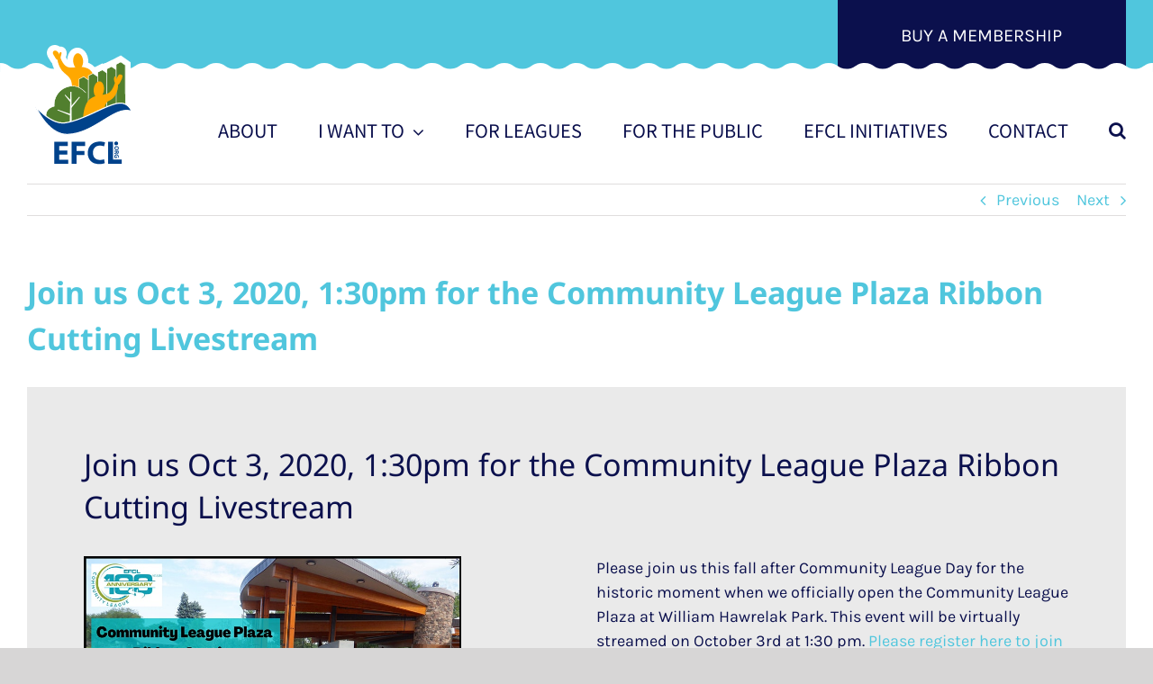

--- FILE ---
content_type: text/css
request_url: https://efcl.pderasapps.com/css/app.css?ver=1.0.0
body_size: 6252
content:
@charset "UTF-8";

/*! normalize.css v8.0.1 | MIT License | github.com/necolas/normalize.css */html{line-height:1.15;-webkit-text-size-adjust:100%}body{margin:0}main{display:block}h1{font-size:2em;margin:.67em 0}hr{box-sizing:content-box;height:0;overflow:visible}pre{font-family:monospace,monospace;font-size:1em}a{background-color:transparent}b,strong{font-weight:bolder}code{font-family:monospace,monospace;font-size:1em}img{border-style:none}button,input,select,textarea{font-family:inherit;font-size:100%;line-height:1.15;margin:0}button,input{overflow:visible}button,select{text-transform:none}[type=button],[type=reset],[type=submit],button{-webkit-appearance:button}[type=button]::-moz-focus-inner,[type=reset]::-moz-focus-inner,[type=submit]::-moz-focus-inner,button::-moz-focus-inner{border-style:none;padding:0}[type=button]:-moz-focusring,[type=reset]:-moz-focusring,[type=submit]:-moz-focusring,button:-moz-focusring{outline:1px dotted ButtonText}legend{box-sizing:border-box;color:inherit;display:table;max-width:100%;padding:0;white-space:normal}progress{vertical-align:baseline}textarea{overflow:auto}[type=checkbox],[type=radio]{box-sizing:border-box;padding:0}[type=number]::-webkit-inner-spin-button,[type=number]::-webkit-outer-spin-button{height:auto}[type=search]{-webkit-appearance:textfield;outline-offset:-2px}[type=search]::-webkit-search-decoration{-webkit-appearance:none}::-webkit-file-upload-button{-webkit-appearance:button;font:inherit}details{display:block}summary{display:list-item}[hidden],template{display:none}blockquote,dd,dl,figure,h1,h2,h3,h4,h5,h6,hr,p,pre{margin:0}button{background-color:transparent;background-image:none}button:focus{outline:1px dotted;outline:5px auto -webkit-focus-ring-color}ol,ul{margin:0;padding:0}ol,ul{list-style:none}html{font-family:Arial;line-height:1.5}*,:after,:before{box-sizing:border-box;border:0 solid #e2e8f0}hr{border-top-width:1px}img{border-style:solid}textarea{resize:vertical}input::-moz-placeholder,textarea::-moz-placeholder{color:#a0aec0}input:-ms-input-placeholder,textarea:-ms-input-placeholder{color:#a0aec0}input::placeholder,textarea::placeholder{color:#a0aec0}[role=button],button{cursor:pointer}table{border-collapse:collapse}h1,h2,h3,h4,h5,h6{font-size:inherit;font-weight:inherit}a{color:inherit;text-decoration:inherit}button,input,select,textarea{padding:0;line-height:inherit;color:inherit}code,pre{font-family:Menlo,Monaco,Consolas,Liberation Mono,Courier New,monospace}audio,canvas,embed,iframe,img,object,svg,video{display:block;vertical-align:middle}img,video{max-width:100%;height:auto}#app .tw-bg-transparent{background-color:transparent}#app .tw-bg-black{--bg-opacity:1;background-color:#000;background-color:rgba(0,0,0,var(--bg-opacity))}#app .tw-bg-white{--bg-opacity:1;background-color:#fff;background-color:rgba(255,255,255,var(--bg-opacity))}#app .tw-bg-gray-100{--bg-opacity:1;background-color:#f7fafc;background-color:rgba(247,250,252,var(--bg-opacity))}#app .tw-bg-red-600{--bg-opacity:1;background-color:#e53e3e;background-color:rgba(229,62,62,var(--bg-opacity))}#app .tw-bg-primary{--bg-opacity:1;background-color:#0b104d;background-color:rgba(11,16,77,var(--bg-opacity))}#app .tw-bg-secondary{--bg-opacity:1;background-color:#50c6dd;background-color:rgba(80,198,221,var(--bg-opacity))}#app .hover\:tw-bg-secondary-dark:hover{background-color:rgba(80,198,221,.8)}#app .tw-border-gray-300{--border-opacity:1;border-color:#e2e8f0;border-color:rgba(226,232,240,var(--border-opacity))}#app .tw-border-gray-400{--border-opacity:1;border-color:#cbd5e0;border-color:rgba(203,213,224,var(--border-opacity))}#app .tw-rounded-lg{border-radius:.5rem}#app .tw-rounded-full{border-radius:9999px}#app .tw-rounded-t-lg{border-top-left-radius:.5rem;border-top-right-radius:.5rem}#app .tw-rounded-b-lg{border-bottom-right-radius:.5rem;border-bottom-left-radius:.5rem}#app .tw-border{border-width:1px}#app .tw-border-t{border-top-width:1px}#app .tw-border-r{border-right-width:1px}#app .tw-border-b{border-bottom-width:1px}#app .tw-cursor-move{cursor:move}#app .tw-block{display:block}#app .tw-inline-block{display:inline-block}#app .tw-flex{display:flex}#app .tw-inline-flex{display:inline-flex}#app .tw-hidden{display:none}#app .tw-flex-wrap{flex-wrap:wrap}#app .tw-flex-wrap-reverse{flex-wrap:wrap-reverse}#app .tw-items-start{align-items:flex-start}#app .tw-items-center{align-items:center}#app .tw-justify-center{justify-content:center}#app .tw-flex-1{flex:1 1 0%}#app .tw-flex-grow{flex-grow:1}#app .tw-font-thin{font-weight:200}#app .tw-font-bold{font-weight:700}#app .tw-h-8{height:2rem}#app .tw-h-full{height:100%}#app .tw-h-screen{height:100vh}#app .tw-text-xs{font-size:.75rem}#app .tw-text-sm{font-size:.875rem}#app .tw-text-lg{font-size:1.125rem}#app .tw-text-xl{font-size:1.25rem}#app .tw-text-2xl{font-size:1.5rem}#app .tw-text-3xl{font-size:1.875rem}#app .tw-text-4xl{font-size:2.25rem}#app .tw-text-5xl{font-size:3rem}#app .tw-m-auto{margin:auto}#app .tw-mx-5{margin-left:1.25rem;margin-right:1.25rem}#app .tw-mx-auto{margin-left:auto;margin-right:auto}#app .tw--mx-2{margin-left:-.5rem;margin-right:-.5rem}#app .tw-mt-0{margin-top:0}#app .tw-mr-0{margin-right:0}#app .tw-mb-0{margin-bottom:0}#app .tw-mt-1{margin-top:.25rem}#app .tw-mb-1{margin-bottom:.25rem}#app .tw-mt-2{margin-top:.5rem}#app .tw-mr-2{margin-right:.5rem}#app .tw-mb-2{margin-bottom:.5rem}#app .tw-mr-3{margin-right:.75rem}#app .tw-mb-3{margin-bottom:.75rem}#app .tw-mt-5{margin-top:1.25rem}#app .tw-mr-5{margin-right:1.25rem}#app .tw-mb-5{margin-bottom:1.25rem}#app .tw-mt-10{margin-top:2.5rem}#app .tw-mt-20{margin-top:5rem}#app .tw-mt-32{margin-top:8rem}#app .tw-max-h-full{max-height:100%}#app .tw-max-w-sm{max-width:24rem}#app .tw-max-w-6xl{max-width:72rem}#app .tw-opacity-25{opacity:.25}#app .tw-overflow-auto{overflow:auto}#app .tw-overflow-hidden{overflow:hidden}#app .tw-overflow-visible{overflow:visible}#app .tw-overflow-y-auto{overflow-y:auto}#app .tw-overflow-y-hidden{overflow-y:hidden}#app .tw-p-2{padding:.5rem}#app .tw-p-3{padding:.75rem}#app .tw-p-4{padding:1rem}#app .tw-p-8{padding:2rem}#app .tw-px-2{padding-left:.5rem;padding-right:.5rem}#app .tw-px-3{padding-left:.75rem;padding-right:.75rem}#app .tw-py-4{padding-top:1rem;padding-bottom:1rem}#app .tw-px-4{padding-left:1rem;padding-right:1rem}#app .tw-px-5{padding-left:1.25rem;padding-right:1.25rem}#app .tw-py-6{padding-top:1.5rem;padding-bottom:1.5rem}#app .tw-pt-0{padding-top:0}#app .tw-pr-0{padding-right:0}#app .tw-pl-0{padding-left:0}#app .tw-pt-1{padding-top:.25rem}#app .tw-pl-1{padding-left:.25rem}#app .tw-pt-2{padding-top:.5rem}#app .tw-pr-2{padding-right:.5rem}#app .tw-pb-2{padding-bottom:.5rem}#app .tw-pl-2{padding-left:.5rem}#app .tw-pt-3{padding-top:.75rem}#app .tw-pr-3{padding-right:.75rem}#app .tw-pb-3{padding-bottom:.75rem}#app .tw-pl-3{padding-left:.75rem}#app .tw-pt-4{padding-top:1rem}#app .tw-pr-4{padding-right:1rem}#app .tw-pb-4{padding-bottom:1rem}#app .tw-pl-4{padding-left:1rem}#app .tw-pt-5{padding-top:1.25rem}#app .tw-pb-5{padding-bottom:1.25rem}#app .tw-pt-24{padding-top:6rem}#app .tw-pt-64{padding-top:16rem}#app .tw-absolute{position:absolute}#app .tw-relative{position:relative}#app .tw-shadow-lg{box-shadow:0 10px 15px -3px rgba(0,0,0,.1),0 4px 6px -2px rgba(0,0,0,.05)}#app .tw-shadow-xl{box-shadow:0 20px 25px -5px rgba(0,0,0,.1),0 10px 10px -5px rgba(0,0,0,.04)}#app .tw-shadow-2xl{box-shadow:0 25px 50px -12px rgba(0,0,0,.25)}#app .tw-text-left{text-align:left}#app .tw-text-center{text-align:center}#app .tw-text-right{text-align:right}#app .tw-text-white{--text-opacity:1;color:#fff;color:rgba(255,255,255,var(--text-opacity))}#app .tw-text-gray-400{--text-opacity:1;color:#cbd5e0;color:rgba(203,213,224,var(--text-opacity))}#app .tw-text-gray-600{--text-opacity:1;color:#718096;color:rgba(113,128,150,var(--text-opacity))}#app .tw-text-gray-700{--text-opacity:1;color:#4a5568;color:rgba(74,85,104,var(--text-opacity))}#app .tw-text-gray-900{--text-opacity:1;color:#1a202c;color:rgba(26,32,44,var(--text-opacity))}#app .tw-text-primary{--text-opacity:1;color:#0b104d;color:rgba(11,16,77,var(--text-opacity))}#app .tw-text-secondary{--text-opacity:1;color:#50c6dd;color:rgba(80,198,221,var(--text-opacity))}#app .tw-uppercase{text-transform:uppercase}#app .tw-tracking-wide{letter-spacing:.025em}#app .tw-align-middle{vertical-align:middle}#app .tw-w-8{width:2rem}#app .tw-w-auto{width:auto}#app .tw-w-1\/2{width:50%}#app .tw-w-full{width:100%}#app .tw-z-30{z-index:30}#app .tw-z-40{z-index:40}#app .tw-z-50{z-index:50}@-webkit-keyframes spin{to{transform:rotate(1turn)}}@keyframes spin{to{transform:rotate(1turn)}}@-webkit-keyframes ping{75%,to{transform:scale(2);opacity:0}}@keyframes ping{75%,to{transform:scale(2);opacity:0}}@-webkit-keyframes pulse{50%{opacity:.5}}@keyframes pulse{50%{opacity:.5}}@-webkit-keyframes bounce{0%,to{transform:translateY(-25%);-webkit-animation-timing-function:cubic-bezier(.8,0,1,1);animation-timing-function:cubic-bezier(.8,0,1,1)}50%{transform:none;-webkit-animation-timing-function:cubic-bezier(0,0,.2,1);animation-timing-function:cubic-bezier(0,0,.2,1)}}@keyframes bounce{0%,to{transform:translateY(-25%);-webkit-animation-timing-function:cubic-bezier(.8,0,1,1);animation-timing-function:cubic-bezier(.8,0,1,1)}50%{transform:none;-webkit-animation-timing-function:cubic-bezier(0,0,.2,1);animation-timing-function:cubic-bezier(0,0,.2,1)}}#app *{font-family:Arial}#app .modal-enter-active,#app .modal-leave-active{transition:opacity .3s,filter .3s}#app .modal-enter,#app .modal-leave-to{opacity:0;filter:blur(5px)}#app #nprogress{pointer-events:none}#app #nprogress .bar{background:linear-gradient(90deg,#267eff,#33b56c);background-size:100%;position:absolute;height:.5rem;left:0;top:0;width:100%;z-index:50}#app .modal-bg{position:fixed;top:0;left:0;right:0;bottom:0;display:flex;flex-wrap:wrap;align-items:center;justify-content:center;background-color:rgba(0,0,0,.5);overflow-y:scroll}#app .modal-base{padding-top:1.5rem;padding-bottom:1.5rem;--bg-opacity:1;background-color:#f7fafc;background-color:rgba(247,250,252,var(--bg-opacity));border-radius:.5rem;margin-top:0}#app .modal-default-content{width:100%;min-width:50vw}#app .card{max-width:56rem;margin-left:auto;margin-right:auto;display:flex;padding:1.5rem;--bg-opacity:1;background-color:#0b104d;background-color:rgba(11,16,77,var(--bg-opacity));border-radius:.5rem}#app .card.danger{--bg-opacity:1;background-color:#a32727;background-color:rgba(163,39,39,var(--bg-opacity))}#app .card__header{font-size:1.25rem;line-height:1.25;--text-opacity:1;color:#fff;color:rgba(255,255,255,var(--text-opacity));margin-bottom:.75rem;margin-top:0}#app .card__table{width:100%}#app .card__table .body__items,#app .card__table .header{width:100%;display:grid;grid-template-columns:4fr repeat(2,1fr)}#app .card__table .body__items div,#app .card__table .header div{padding:.5rem 1.25rem}#app .map-container p{padding:0;margin:0}#app .map-container .map-content{min-width:400px}#app .map-container .map-content h3{--text-opacity:1;color:#0b104d;color:rgba(11,16,77,var(--text-opacity));font-size:1.5rem}#app .map-container .map-location{width:100%;--bg-opacity:1;background-color:#fff;background-color:rgba(255,255,255,var(--bg-opacity));--border-opacity:1;border-color:#a0aec0;border-color:rgba(160,174,192,var(--border-opacity));border-bottom-width:1px;padding:0}#app .google-map-container{width:100%;position:absolute;--bg-opacity:1;background-color:#50c6dd;background-color:rgba(80,198,221,var(--bg-opacity));flex-grow:1;max-height:100%;padding-top:5rem;z-index:50;height:100px;top:195px}@media (min-width:768px){#app .google-map-container{height:100vh;top:auto}}#app .google-map-container .vue-map-container{position:absolute;height:200px;top:0}@media (min-width:768px){#app .google-map-container .vue-map-container{height:91.5vh;top:auto}}#app .listing-container{flex-grow:1;max-height:100%;overflow-y:auto;box-shadow:0 25px 50px -12px rgba(0,0,0,.25);z-index:40;border-right-width:1px;--border-opacity:1;border-color:#cbd5e0;border-color:rgba(203,213,224,var(--border-opacity));position:relative;padding-top:295px}@media (min-width:768px){#app .listing-container{padding-top:5rem}}#app .multiselect__spinner{position:absolute;right:1px;top:1px;width:48px;height:35px;background:#fff;display:block}#app .multiselect__spinner:after,#app .multiselect__spinner:before{position:absolute;content:"";top:50%;left:50%;margin:-8px 0 0 -8px;width:16px;height:16px;border-radius:100%;border:2px solid transparent;border-top-color:#41b883;box-shadow:0 0 0 1px transparent}#app .multiselect__spinner:before{-webkit-animation:spinning 2.4s cubic-bezier(.41,.26,.2,.62);animation:spinning 2.4s cubic-bezier(.41,.26,.2,.62);-webkit-animation-iteration-count:infinite;animation-iteration-count:infinite}#app .multiselect__spinner:after{-webkit-animation:spinning 2.4s cubic-bezier(.51,.09,.21,.8);animation:spinning 2.4s cubic-bezier(.51,.09,.21,.8);-webkit-animation-iteration-count:infinite;animation-iteration-count:infinite}#app .multiselect__loading-enter-active,#app .multiselect__loading-leave-active{transition:opacity .4s ease-in-out;opacity:1}#app .multiselect__loading-enter,#app .multiselect__loading-leave-active{opacity:0}#app .multiselect,#app .multiselect__input,#app .multiselect__single{font-family:inherit;font-size:16px;touch-action:manipulation}#app .multiselect{box-sizing:content-box;display:block;position:relative;width:100%;min-height:40px;text-align:left;color:#35495e}#app .multiselect *{box-sizing:border-box}#app .multiselect:focus{outline:none}#app .multiselect--disabled{background:#ededed;pointer-events:none;opacity:.6}#app .multiselect--active{z-index:50}#app .multiselect--active:not(.multiselect--above) .multiselect__input,#app .multiselect--active:not(.multiselect--above) .multiselect__tags{border-bottom-left-radius:0;border-bottom-right-radius:0}#app .multiselect--active .multiselect__select{transform:rotate(180deg)}#app .multiselect--above.multiselect--active .multiselect__input,#app .multiselect--above.multiselect--active .multiselect__tags{border-top-left-radius:0;border-top-right-radius:0}#app .multiselect__input,#app .multiselect__single{position:relative;display:inline-block;min-height:20px;line-height:20px;border:none;border-radius:5px;background:#fff;padding:0 0 0 5px;width:100%;transition:border .1s ease;box-sizing:border-box;margin-bottom:8px;vertical-align:top}#app .multiselect__input:-ms-input-placeholder{color:#35495e}#app .multiselect__input::-moz-placeholder{color:#35495e}#app .multiselect__input::placeholder{color:#35495e}#app .multiselect__tag~.multiselect__input,#app .multiselect__tag~.multiselect__single{width:auto}#app .multiselect__input:hover,#app .multiselect__single:hover{border-color:#cfcfcf}#app .multiselect__input:focus,#app .multiselect__single:focus{border-color:#a8a8a8;outline:none}#app .multiselect__single{padding-left:5px;margin-bottom:8px}#app .multiselect__tags-wrap{display:inline}#app .multiselect__tags{min-height:40px;display:block;padding:8px 40px 0 8px;border-radius:5px;border:1px solid #e8e8e8;background:#fff;font-size:14px}#app .multiselect__tag{position:relative;display:inline-block;padding:4px 26px 4px 10px;border-radius:5px;margin-right:10px;color:#fff;line-height:1;background:#41b883;margin-bottom:5px;white-space:nowrap;overflow:hidden;max-width:100%;text-overflow:ellipsis}#app .multiselect__tag-icon{cursor:pointer;margin-left:7px;position:absolute;right:0;top:0;bottom:0;font-weight:700;font-style:normal;width:22px;text-align:center;line-height:22px;transition:all .2s ease;border-radius:5px}#app .multiselect__tag-icon:after{content:"×";color:#266d4d;font-size:14px}#app .multiselect__tag-icon:focus,#app .multiselect__tag-icon:hover{background:#369a6e}#app .multiselect__tag-icon:focus:after,#app .multiselect__tag-icon:hover:after{color:#fff}#app .multiselect__select{line-height:16px;box-sizing:border-box;display:block;margin:0;text-decoration:none;cursor:pointer}#app .multiselect__select{position:absolute;width:40px;height:38px;right:1px;top:1px;padding:4px 8px;text-align:center;transition:transform .2s ease}#app .multiselect__select:before{position:relative;right:0;top:65%;color:#999;margin-top:4px;border-color:#999 transparent transparent;border-style:solid;border-width:5px 5px 0;content:""}#app .multiselect__placeholder{color:#adadad;display:inline-block;margin-bottom:10px;padding-top:2px}#app .multiselect--active .multiselect__placeholder{display:none}#app .multiselect__content-wrapper{position:absolute;display:block;background:#fff;width:100%;max-height:240px;overflow:auto;border:1px solid #e8e8e8;border-top:none;border-bottom-left-radius:5px;border-bottom-right-radius:5px;z-index:50;-webkit-overflow-scrolling:touch}#app .multiselect__content{list-style:none;display:inline-block;padding:0;margin:0;min-width:100%;vertical-align:top}#app .multiselect--above .multiselect__content-wrapper{bottom:100%;border-bottom-left-radius:0;border-bottom-right-radius:0;border-top-left-radius:5px;border-top-right-radius:5px;border-bottom:none;border-top:1px solid #e8e8e8}#app .multiselect__content::webkit-scrollbar{display:none}#app .multiselect__element{display:block}#app .multiselect__option{display:block;padding:12px;min-height:40px;line-height:16px;text-decoration:none;text-transform:none;vertical-align:middle;position:relative;cursor:pointer;white-space:nowrap}#app .multiselect__option:after{top:0;right:0;position:absolute;line-height:40px;padding-right:12px;padding-left:20px;font-size:13px}#app .multiselect__option--highlight{background:#41b883;outline:none;color:#fff}#app .multiselect__option--highlight:after{content:attr(data-select);background:#41b883;color:#fff}#app .multiselect__option--selected{background:#f3f3f3;color:#35495e;font-weight:700}#app .multiselect__option--selected:after{content:attr(data-selected);color:silver}#app .multiselect__option--selected.multiselect__option--highlight{background:#ff6a6a;color:#fff}#app .multiselect__option--selected.multiselect__option--highlight:after{background:#ff6a6a;content:attr(data-deselect);color:#fff}#app .multiselect--disabled .multiselect__select{background:#ededed;color:#a6a6a6}#app .multiselect__option--disabled{background:#ededed!important;color:#a6a6a6!important;cursor:text;pointer-events:none}#app .multiselect__option--group{background:#ededed;color:#35495e}#app .multiselect__option--group.multiselect__option--highlight{background:#35495e;color:#fff}#app .multiselect__option--group.multiselect__option--highlight:after{background:#35495e}#app .multiselect__option--disabled.multiselect__option--highlight{background:#dedede}#app .multiselect__option--group-selected.multiselect__option--highlight{background:#ff6a6a;color:#fff}#app .multiselect__option--group-selected.multiselect__option--highlight:after{background:#ff6a6a;content:attr(data-deselect);color:#fff}#app .multiselect-enter-active,#app .multiselect-leave-active{transition:all .15s ease}#app .multiselect-enter,#app .multiselect-leave-active{opacity:0}#app .multiselect__strong{margin-bottom:8px;line-height:20px;display:inline-block;vertical-align:top}#app [dir=rtl] .multiselect{text-align:right}#app [dir=rtl] .multiselect__select{right:auto;left:1px}#app [dir=rtl] .multiselect__tags{padding:8px 8px 0 40px}#app [dir=rtl] .multiselect__content{text-align:right}#app [dir=rtl] .multiselect__option:after{right:auto;left:0}#app [dir=rtl] .multiselect__spinner{right:auto;left:1px}@-webkit-keyframes spinning{0%{transform:rotate(0)}to{transform:rotate(2turn)}}@keyframes spinning{0%{transform:rotate(0)}to{transform:rotate(2turn)}}#app .styled-input__label{display:block;--text-opacity:1;color:#fff;color:rgba(255,255,255,var(--text-opacity));font-size:.875rem;font-weight:700;margin-bottom:.5rem}#app .styled-input__error{--text-opacity:1;color:#f56565;color:rgba(245,101,101,var(--text-opacity));font-size:.75rem;font-style:italic;width:100%}#app .styled-input__error-wrapper{margin-top:-.75rem;position:absolute;display:flex;flex-wrap:wrap}#app .styled-input.has-errors .styled-input__dropdown input,#app .styled-input.has-errors .styled-input__input{--border-opacity:1;border-color:#f56565;border-color:rgba(245,101,101,var(--border-opacity))}#app .styled-input.has-errors .styled-input__dropdown{margin-bottom:.75rem}#app .button{--text-opacity:1;color:#fff;color:rgba(255,255,255,var(--text-opacity));font-weight:700;padding:.5rem 1rem;border-radius:.25rem;justify-content:center;--bg-opacity:1;background-color:#50c6dd;background-color:rgba(80,198,221,var(--bg-opacity));width:100%;margin-top:.5rem;font-size:1.125rem;line-height:1.5}#app .button:focus{outline:2px solid transparent;outline-offset:2px;box-shadow:0 0 0 3px rgba(66,153,225,.5)}#app .styled-input__checkbox{position:absolute;pointer-events:none;opacity:0;width:0;height:0;overflow:hidden}#app .styled-input__checkbox-label{position:relative;display:flex;align-items:center;justify-content:flex-start;flex-grow:1}#app .styled-input__checkbox-box{--bg-opacity:1;background-color:#fff;background-color:rgba(255,255,255,var(--bg-opacity));height:1rem;width:1rem;border-radius:.125rem;--border-opacity:1;border-color:#718096;border-color:rgba(113,128,150,var(--border-opacity));border-width:2px;display:flex;align-items:center;justify-content:center;cursor:pointer;font-size:.875rem}#app .styled-input__checkbox:checked+#app .styled-input__checkbox-label #app .styled-input__checkbox-box{--bg-opacity:1;background-color:#000;background-color:rgba(0,0,0,var(--bg-opacity));--border-opacity:1;border-color:#000;border-color:rgba(0,0,0,var(--border-opacity));--text-opacity:1;color:#fff;color:rgba(255,255,255,var(--text-opacity))}#app .styled-input__checkbox:checked+#app .styled-input__checkbox-label #app .styled-input__checkbox-box:after{content:"✓";position:relative}#app .styled-input__checkbox:disabled:checked+#app .styled-input__checkbox-label #app .styled-input__checkbox-box{cursor:not-allowed;--bg-opacity:1;background-color:#a0aec0;background-color:rgba(160,174,192,var(--bg-opacity));--border-opacity:1;border-color:#a0aec0;border-color:rgba(160,174,192,var(--border-opacity))}#app .styled-input__checkbox:disabled+#app .styled-input__checkbox-label #app .styled-input__checkbox-box{cursor:not-allowed;--bg-opacity:1;background-color:#e2e8f0;background-color:rgba(226,232,240,var(--bg-opacity));--border-opacity:1;border-color:#e2e8f0;border-color:rgba(226,232,240,var(--border-opacity))}#app .styled-input.disabled .vs__open-indicator{--bg-opacity:1;background-color:#cbd5e0;background-color:rgba(203,213,224,var(--bg-opacity));--text-opacity:1;color:#4a5568;color:rgba(74,85,104,var(--text-opacity));cursor:not-allowed}#app .styled-input__dropdown{position:relative;width:100%;font-weight:400;--text-opacity:1;color:#4a5568;color:rgba(74,85,104,var(--text-opacity));font-size:.75rem}#app .styled-input__dropdown.vs--searchable.vs--open .vs__selected{opacity:0}#app .styled-input__dropdown.vs--open .vs__open-indicator{transform:rotate(180deg)}#app .styled-input__dropdown.vs--single .vs__selected{position:absolute;padding-left:1rem;padding-right:1rem}#app .styled-input__dropdown:not(.vs--single) .vs__selected{display:flex;padding-left:.5rem;padding-right:.5rem;margin-left:.25rem;margin-right:.25rem;--border-opacity:1;border-color:#0b104d;border-color:rgba(11,16,77,var(--border-opacity));border-width:1px;white-space:nowrap}#app .styled-input__dropdown .vs__dropdown-toggle{position:relative;display:flex;align-items:center;justify-content:center}#app .styled-input__dropdown .vs__actions{position:absolute;right:0;padding-right:1rem;height:3rem;top:0}#app .styled-input__dropdown .vs__actions:before{content:"";min-width:3rem;border-width:1px;position:absolute;height:3rem;width:3rem;--bg-opacity:1;background-color:#0b104d;background-color:rgba(11,16,77,var(--bg-opacity));right:0;top:0;flex-shrink:0}#app .styled-input__dropdown .vs__selected{--text-opacity:1;color:#4a5568;color:rgba(74,85,104,var(--text-opacity));line-height:1.25;font-weight:400}#app .styled-input__dropdown .vs__open-indicator{transition:.3s;fill:currentColor;--text-opacity:1;color:#fff;color:rgba(255,255,255,var(--text-opacity));display:flex;align-items:center;justify-content:center;margin-top:1.25rem;position:relative}#app .styled-input__dropdown .vs__selected-options{flex-grow:1;display:flex;align-items:center;justify-content:flex-start;border-width:1px;position:relative;max-width:100%;overflow-x:auto;overflow-y:hidden;flex-basis:100%;margin-right:3rem;height:3rem}#app .styled-input__dropdown .vs__selected-options .vs__search{margin-bottom:0;border-style:none}#app .styled-input__dropdown .vs__selected-options .vs__search:focus{outline:2px solid transparent;outline-offset:2px}#app .styled-input__dropdown .vs__selected-options .vs__search:disabled{cursor:not-allowed;--border-opacity:1;border-color:#4a5568;border-color:rgba(74,85,104,var(--border-opacity));--bg-opacity:1;background-color:#e2e8f0;background-color:rgba(226,232,240,var(--bg-opacity))}#app .styled-input__dropdown .vs__dropdown-menu{width:100%;position:absolute;border-width:1px;border-radius:.25rem;padding:0;overflow:hidden;overflow-y:auto;z-index:50;list-style-type:none;margin-bottom:0;margin-top:0;max-height:550%}#app .styled-input__dropdown .vs__deselect{margin-left:.5rem}#app .styled-input__dropdown .vs__dropdown-option,#app .styled-input__dropdown .vs__no-options{--bg-opacity:1;background-color:#fff;background-color:rgba(255,255,255,var(--bg-opacity));padding:.5rem 1rem}#app .styled-input__dropdown .vs__dropdown-option:not(:first-of-type),#app .styled-input__dropdown .vs__no-options:not(:first-of-type){border-top-width:2px}#app .styled-input__dropdown .vs__dropdown-option:nth-of-type(2n),#app .styled-input__dropdown .vs__no-options:nth-of-type(2n){--bg-opacity:1;background-color:#f7fafc;background-color:rgba(247,250,252,var(--bg-opacity))}#app .styled-input__dropdown .vs__dropdown-option:hover,#app .styled-input__dropdown .vs__no-options:hover{--bg-opacity:1;background-color:#e2e8f0;background-color:rgba(226,232,240,var(--bg-opacity))}#app .search-dropdown .styled-input__dropdown{position:relative;width:100%;font-weight:400;--text-opacity:1;color:#4a5568;color:rgba(74,85,104,var(--text-opacity));font-size:.75rem}#app .search-dropdown .styled-input__dropdown.vs--searchable.vs--open .vs__selected{opacity:0}#app .search-dropdown .styled-input__dropdown.vs--open .vs__open-indicator{transform:rotate(180deg)}#app .search-dropdown .styled-input__dropdown.vs--single .vs__selected{position:absolute;padding-left:1rem;padding-right:1rem}#app .search-dropdown .styled-input__dropdown:not(.vs--single) .vs__selected{display:flex;padding-left:.5rem;padding-right:.5rem;margin-left:.25rem;margin-right:.25rem;--border-opacity:1;border-color:#0b104d;border-color:rgba(11,16,77,var(--border-opacity));border-width:1px;white-space:nowrap}#app .search-dropdown .styled-input__dropdown .vs__dropdown-toggle{position:relative;display:flex;align-items:center;justify-content:center}#app .search-dropdown .styled-input__dropdown .vs__actions{display:none}#app .search-dropdown .styled-input__dropdown .vs__actions:before{content:"";min-width:3rem;border-width:1px;position:absolute;height:3rem;width:3rem;--bg-opacity:1;background-color:#0b104d;background-color:rgba(11,16,77,var(--bg-opacity));right:0;top:0;flex-shrink:0}#app .search-dropdown .styled-input__dropdown .vs__selected{--text-opacity:1;color:#4a5568;color:rgba(74,85,104,var(--text-opacity));line-height:1.25;font-weight:400}#app .search-dropdown .styled-input__dropdown .vs__open-indicator{transition:.3s;fill:currentColor;--text-opacity:1;color:#fff;color:rgba(255,255,255,var(--text-opacity));display:flex;align-items:center;justify-content:center;margin-top:1.25rem;position:relative}#app .search-dropdown .styled-input__dropdown .vs__selected-options{align-items:center;justify-content:flex-start;border-width:1px;border-radius:9999px;position:relative;max-width:100%;overflow-x:auto;overflow-y:hidden;margin-right:0;background-color:transparent;flex-basis:100%;height:3rem}#app .search-dropdown .styled-input__dropdown .vs__selected-options .vs__search{margin-bottom:0;border-style:none;background-color:transparent;--text-opacity:1;color:#fff;color:rgba(255,255,255,var(--text-opacity));font-size:1.25rem;text-align:center;font-weight:300}#app .search-dropdown .styled-input__dropdown .vs__selected-options .vs__search:focus{outline:2px solid transparent;outline-offset:2px}#app .search-dropdown .styled-input__dropdown .vs__selected-options .vs__search:disabled{cursor:not-allowed;--border-opacity:1;border-color:#4a5568;border-color:rgba(74,85,104,var(--border-opacity));--bg-opacity:1;background-color:#e2e8f0;background-color:rgba(226,232,240,var(--bg-opacity))}#app .search-dropdown .styled-input__dropdown .vs__dropdown-menu{width:100%;position:absolute;border-width:1px;border-radius:.25rem;padding:0;overflow:hidden;overflow-y:auto;z-index:50;list-style-type:none;margin-bottom:0;margin-top:0;max-height:550%}#app .search-dropdown .styled-input__dropdown .vs__deselect{margin-left:.5rem}#app .search-dropdown .styled-input__dropdown .vs__dropdown-option,#app .search-dropdown .styled-input__dropdown .vs__no-options{--bg-opacity:1;background-color:#fff;background-color:rgba(255,255,255,var(--bg-opacity));padding:.5rem 1rem}#app .search-dropdown .styled-input__dropdown .vs__dropdown-option:not(:first-of-type),#app .search-dropdown .styled-input__dropdown .vs__no-options:not(:first-of-type){border-top-width:2px}#app .search-dropdown .styled-input__dropdown .vs__dropdown-option:nth-of-type(2n),#app .search-dropdown .styled-input__dropdown .vs__no-options:nth-of-type(2n){--bg-opacity:1;background-color:#f7fafc;background-color:rgba(247,250,252,var(--bg-opacity))}#app .search-dropdown .styled-input__dropdown .vs__dropdown-option:hover,#app .search-dropdown .styled-input__dropdown .vs__no-options:hover{--bg-opacity:1;background-color:#e2e8f0;background-color:rgba(226,232,240,var(--bg-opacity))}#app .styled-input__input{box-shadow:0 1px 3px 0 rgba(0,0,0,.1),0 1px 2px 0 rgba(0,0,0,.06);-webkit-appearance:none;-moz-appearance:none;appearance:none;border-width:1px;border-radius:.25rem;width:100%;padding:1rem 1.25rem;--text-opacity:1;color:#0b104d;color:rgba(11,16,77,var(--text-opacity));line-height:1;margin-bottom:.75rem;margin-top:0;font-size:.75rem}#app .styled-input__input:focus{outline:2px solid transparent;outline-offset:2px;box-shadow:0 0 0 2px hsla(var(--theme-colour-primary-hue),98%,47%,.5)}#app .styled-input__input:disabled{cursor:not-allowed}#app .search-dropdown .styled-input__dropdown .vs__selected-options .vs__search,#app .styled-input__dropdown .vs__selected-options .vs__search,#app .styled-input__input{-webkit-appearance:none;-moz-appearance:none;appearance:none;border-width:1px;width:100%;padding:.5rem .75rem;--text-opacity:1;color:#4a5568;color:rgba(74,85,104,var(--text-opacity));line-height:1.25;height:3rem}#app .styled-input__switch-round{position:relative;border-radius:9999px;--bg-opacity:1;background-color:#718096;background-color:rgba(113,128,150,var(--bg-opacity));width:5rem;height:2.5rem;margin:0;transition:all .3s}#app .styled-input__switch-round-overlay{position:relative;display:flex;flex-wrap:wrap;align-items:center;justify-content:center;width:5rem}#app .styled-input__switch-round-overlay:after,#app .styled-input__switch-round-overlay:before{pointer-events:none;position:absolute;margin-left:.5rem;margin-right:.5rem}#app .styled-input__switch-round-overlay:before{content:"";right:0}#app .styled-input__switch-round-overlay:after{content:"";left:0}#app .styled-input__switch-round:after{content:"";top:.25rem;left:.25rem;transition:all .3s;--bg-opacity:1;background-color:#fff;background-color:rgba(255,255,255,var(--bg-opacity));border-radius:9999px;position:absolute;height:2rem;width:2rem}#app .styled-input__switch-round-checkbox{display:none}#app .styled-input__switch-round-checkbox:checked+.styled-input__switch-round,#app .styled-input__switch-round-checkbox:checked+.styled-input__switch-square{--bg-opacity:1;background-color:#50c6dd;background-color:rgba(80,198,221,var(--bg-opacity))}#app .styled-input__switch-round-checkbox:checked+.styled-input__switch-round:after,#app .styled-input__switch-round-checkbox:checked+.styled-input__switch-square:after{left:2.75rem}#app .styled-input__switch-round-checkbox:disabled+.styled-input__switch-round,#app .styled-input__switch-round-checkbox:disabled+.styled-input__switch-square{--bg-opacity:1;background-color:#cbd5e0;background-color:rgba(203,213,224,var(--bg-opacity));cursor:not-allowed}#app .styled-input__switch-round-checkbox:disabled+.styled-input__switch-round:after,#app .styled-input__switch-round-checkbox:disabled+.styled-input__switch-square:after{--bg-opacity:1;background-color:#e2e8f0;background-color:rgba(226,232,240,var(--bg-opacity))}#app .styled-input__textarea{box-shadow:0 1px 3px 0 rgba(0,0,0,.1),0 1px 2px 0 rgba(0,0,0,.06);-webkit-appearance:none;-moz-appearance:none;appearance:none;border-width:1px;border-radius:.25rem;width:100%;padding:1rem 1.25rem;--text-opacity:1;color:#0b104d;color:rgba(11,16,77,var(--text-opacity));margin-bottom:.75rem;margin-top:0;font-size:.75rem}#app .styled-input__textarea:focus{outline:2px solid transparent;outline-offset:2px;box-shadow:0 0 0 2px hsla(var(--theme-colour-primary-hue),98%,47%,.5)}#app .styled-input__textarea:disabled{cursor:not-allowed}#app .search-dropdown .multiselect__tags{background-color:transparent;border-radius:9999px}#app .search-dropdown .multiselect__single{background-color:transparent;--text-opacity:1;color:#fff;color:rgba(255,255,255,var(--text-opacity))}#app .search-dropdown .multiselect__input::-moz-placeholder{--text-opacity:1;color:#cbd5e0;color:rgba(203,213,224,var(--text-opacity))}#app .search-dropdown .multiselect__input:-ms-input-placeholder{--text-opacity:1;color:#cbd5e0;color:rgba(203,213,224,var(--text-opacity))}#app .search-dropdown .multiselect__input::placeholder{--text-opacity:1;color:#cbd5e0;color:rgba(203,213,224,var(--text-opacity))}#app .search-dropdown .multiselect__option{font-size:.75rem}#app .search-dropdown .multiselect__option--selected{--bg-opacity:1;background-color:#50c6dd;background-color:rgba(80,198,221,var(--bg-opacity))}#app .search-dropdown .multiselect__option--selected,#app .search-dropdown .multiselect__option--selected:after{--text-opacity:1;color:#fff;color:rgba(255,255,255,var(--text-opacity))}#app .search-dropdown .multiselect__option--highlight,#app .search-dropdown .multiselect__option--highlight:after{--bg-opacity:1;background-color:#50c6dd;background-color:rgba(80,198,221,var(--bg-opacity));--text-opacity:1;color:#fff;color:rgba(255,255,255,var(--text-opacity))}#app .search-dropdown .multiselect--active .multiselect__tags{--bg-opacity:1;background-color:#fff;background-color:rgba(255,255,255,var(--bg-opacity));border-radius:.5rem}#app .search-dropdown .multiselect--active .multiselect__single{--text-opacity:1;color:#0b104d;color:rgba(11,16,77,var(--text-opacity))}@media (min-width:640px){#app .sm\:tw-bg-secondary{--bg-opacity:1;background-color:#50c6dd;background-color:rgba(80,198,221,var(--bg-opacity))}#app .sm\:tw-cursor-move{cursor:move}#app .sm\:tw-w-full{width:100%}}@media (min-width:768px){#app .md\:tw-cursor-move{cursor:move}#app .md\:tw-block{display:block}#app .md\:tw-flex-no-wrap{flex-wrap:nowrap}#app .md\:tw-h-full{height:100%}#app .md\:tw-mx-0{margin-left:0;margin-right:0}#app .md\:tw-mr-5{margin-right:1.25rem}#app .md\:tw-ml-5{margin-left:1.25rem}#app .md\:tw-ml-20{margin-left:5rem}#app .md\:tw-mt-48{margin-top:12rem}#app .md\:tw-mt-56{margin-top:14rem}#app .md\:tw-px-0{padding-left:0;padding-right:0}#app .md\:tw-pt-0{padding-top:0}#app .md\:tw-pr-0{padding-right:0}#app .md\:tw-pb-0{padding-bottom:0}#app .md\:tw-pl-5{padding-left:1.25rem}#app .md\:tw-pr-10{padding-right:2.5rem}#app .md\:tw-pl-10{padding-left:2.5rem}#app .md\:tw-pt-20{padding-top:5rem}#app .md\:tw-relative{position:relative}#app .md\:tw-top-0{top:0}#app .md\:tw-w-1\/2{width:50%}#app .md\:tw-w-1\/3{width:33.333333%}#app .md\:tw-w-2\/3{width:66.666667%}#app .md\:tw-w-1\/4{width:25%}#app .md\:tw-w-3\/4{width:75%}#app .md\:tw-w-1\/6{width:16.666667%}#app .md\:tw-w-2\/12{width:16.666667%}#app .md\:tw-w-3\/12{width:25%}#app .md\:tw-z-10{z-index:10}}@media (min-width:1024px){#app .lg\:tw-cursor-move{cursor:move}#app .lg\:tw-w-1\/4{width:25%}#app .lg\:tw-w-3\/4{width:75%}#app .lg\:tw-w-full{width:100%}}@media (min-width:1280px){#app .xl\:tw-cursor-move{cursor:move}}

--- FILE ---
content_type: text/css
request_url: https://efcl.org/wp-content/themes/Avada-Child-Theme/style.css?ver=6.9
body_size: 4752
content:
/*
Theme Name: Avada Child
Description: Child theme for Avada theme
Author: ThemeFusion
Author URI: https://theme-fusion.com
Template: Avada
Version: 1.0.0
Text Domain:  Avada
Custom CSS for Edmonton Federation of Community Leagues
Author: Michael Xi, PDERAS */
.text-white {
  color: #ffffff !important;
}

.text-white h1, .text-white h2, .text-white h3, .text-white h4, .text-white h5, .text-white p, .text-white a, .text-white span {
  color: #ffffff !important;
}

.text-teal {
  color: #50C6DD !important;
}

.text-teal h1, .text-teal h2, .text-teal h3, .text-teal h4, .text-teal h5, .text-teal p, .text-teal a, .text-teal span {
  color: #50C6DD !important;
}

.text-yellow {
  color: #ffa800 !important;
}

.text-yellow h1, .text-yellow h2, .text-yellow h3, .text-yellow h4, .text-yellow h5, .text-yellow p, .text-yellow a, .text-yellow span {
  color: #ffa800 !important;
}

.text-green {
  color: #6FA97F !important;
}

.text-green h1, .text-green h2, .text-green h3, .text-green h4, .text-green h5, .text-green p, .text-green a, .text-green span {
  color: #6FA97F !important;
}

.text-blue {
  color: #0B104D !important;
}

.text-blue h1, .text-blue h2, .text-blue h3, .text-blue h4, .text-blue h5, .text-blue p, .text-blue a, .text-blue span {
  color: #0B104D !important;
}

.text-purple2 {
  color: #645B8F !important;
}

.text-purple2 h1, .text-purple2 h2, .text-purple2 h3, .text-purple2 h4, .text-purple2 h5, .text-purple2 p, .text-purple2 a, .text-purple2 span {
  color: #645B8F !important;
}

header.fusion-header-wrapper > .fusion-header-v2 > .fusion-secondary-header {
  border: none;
  background: #50C6DD;
}

header.fusion-header-wrapper > .fusion-header-v2 > .fusion-secondary-header nav.fusion-secondary-menu {
  background: #0B104D;
}

header.fusion-header-wrapper > .fusion-header-v2 > .fusion-secondary-header nav.fusion-secondary-menu ul.menu a {
  color: #ffffff;
  font-size: 20px;
  text-transform: uppercase;
  padding: 40px 70px;
}

header.fusion-header-wrapper > .fusion-header-v2 > .fusion-secondary-header nav.fusion-secondary-menu ul.menu a:hover {
  color: #6FA97F !important;
}

@media screen and (max-width: 992px) {
  header.fusion-header-wrapper > .fusion-header-v2 > .fusion-secondary-header nav.fusion-secondary-menu ul.menu a {
    padding: 30px;
  }
}

header.fusion-header-wrapper > .fusion-header-v2 > .fusion-header {
  background: url("/wp-content/uploads/2020/01/efcl-menu-curvy.svg") repeat-x;
  background-position: center 70px;
}

header.fusion-header-wrapper > .fusion-header-v2 > .fusion-header nav.fusion-main-menu ul a span,
header.fusion-header-wrapper > .fusion-header-v2 > .fusion-header nav.fusion-mobile-nav-holder ul a span {
  text-transform: uppercase;
}

@media screen and (max-width: 1200px) {
  header.fusion-header-wrapper > .fusion-header-v2 > .fusion-header nav.fusion-main-menu ul li.menu-item {
    padding-right: 15px;
  }
}

@media screen and (min-width: 993px) {
  header.fusion-header-wrapper > .fusion-header-v2 {
    position: relative;
  }
  header.fusion-header-wrapper > .fusion-header-v2 > .fusion-secondary-header {
    position: absolute;
    top: 0;
    right: 0;
    width: 100%;
    opacity: 1;
    z-index: 1;
  }
  header.fusion-header-wrapper > .fusion-header-v2 > .fusion-header {
    position: relative;
    z-index: 1;
    background-color: transparent;
    pointer-events: none;
  }
  header.fusion-header-wrapper > .fusion-header-v2 > .fusion-header > .fusion-row nav.fusion-main-menu {
    position: absolute;
    bottom: 0;
    right: 0;
  }
  header.fusion-header-wrapper > .fusion-header-v2 > .fusion-header > .fusion-row .fusion-logo,
  header.fusion-header-wrapper > .fusion-header-v2 > .fusion-header > .fusion-row .fusion-main-menu {
    pointer-events: all;
  }
}

footer.fusion-footer-widget-area {
  background-size: auto !important;
}

@media screen and (max-width: 768px) {
  footer.fusion-footer-widget-area {
    padding-top: 45px !important;
    padding-bottom: 45px !important;
  }
}

@media screen and (max-width: 992px) {
  footer.fusion-footer-widget-area .fusion-columns > .fusion-column {
    -webkit-box-flex: 0 !important;
    -ms-flex: 0 0 100% !important;
    flex: 0 0 100% !important;
    max-width: 100% !important;
    text-align: center;
  }
}

.global-signup-cta {
}
.global-signup-cta div.fusion-builder-row {
}

.global-signup-cta #mc_embed_signup_scroll input.email {
  font-family: "Karla" !important;
  font-size: 18px;
  padding: 25px 45px;
  border-radius: 30px;
}

.global-signup-cta #mc_embed_signup_scroll input#mc-embedded-subscribe {
  height: auto;
  font-family: "Karla" !important;
  font-size: 20px;
  text-transform: uppercase;
  line-height: 1em;
  background-color: #0B104D;
  border-radius: 30px;
  padding: 17px 70px;
}

.global-signup-cta #mc_embed_signup_scroll input#mc-embedded-subscribe:hover {
  background-color: #50C6DD;
}

@media screen and (min-width: 769px) {
  .global-signup-cta #mc_embed_signup_scroll input#mc-embedded-subscribe {
    margin-left: 20px;
  }
}

.secondary-banner-container {
  overflow: hidden;
}

.secondary-banner-container .secondary-banner-col .fusion-text {
  max-width: 900px;
  margin: 0 auto;
}

@media screen and (min-width: 993px) {
  .secondary-banner-container {
    height: calc(100vh - 204px);
    position: relative !important;
  }
  .secondary-banner-container > .fusion-builder-row {
    position: absolute !important;
    animation: banner-move-up 3s ease-in-out;
    bottom: 0;
  }
}

@keyframes banner-move-up {
  from {
    bottom: -300px;
  }
  to {
    bottom: 0;
  }
}

body.single-tribe_events #main {
  padding: 0 !important;
}

body.single-tribe_events #main .container-fluid.single-events-header {
  min-height: 300px;
  background-size: cover !important;
  background-position: center center !important;
}

@media screen and (min-width: 992px) {
  body.single-tribe_events #main .container-fluid.single-events-header {
    min-height: calc(70vh - 204px);
  }
}

body.single-tribe_events #main #tribe-events-content {
  background-repeat: no-repeat !important;
  background-position: center bottom !important;
  background-size: auto;
  padding-left: 60px;
  padding-right: 60px;
  padding-bottom: 120px;
}

@media screen and (max-width: 992px) {
  body.single-tribe_events #main #tribe-events-content {
    padding-left: 15px;
    padding-right: 15px;
  }
}

body.single-tribe_events #main #tribe-events-content > .container-site-width {
  background: #ffffff;
  border-radius: 25px;
  padding: 90px 60px 60px 90px;
  width: calc(100% - 120px);
  margin-top: -150px;
}

@media screen and (max-width: 992px) {
  body.single-tribe_events #main #tribe-events-content > .container-site-width {
    padding: 30px;
    width: calc(100% - 30px);
  }
}

body.single-tribe_events #main #tribe-events-content .tribe-events-single-section.tribe-events-event-meta {
  padding-top: 30px;
}

body.single-avada_portfolio .avada-page-titlebar-wrapper {
  display: none;
}

body.single-avada_portfolio #main {
  padding: 0 !important;
}

body.single-avada_portfolio #main .container-fluid.single-portfolio-header {
  min-height: 300px;
  background-size: cover !important;
  background-position: center center !important;
}

@media screen and (min-width: 992px) {
  body.single-avada_portfolio #main .container-fluid.single-portfolio-header {
    min-height: calc(70vh - 204px);
  }
}

body.single-avada_portfolio #main #content {
  padding-left: 60px;
  padding-right: 60px;
  padding-bottom: 120px;
  width: 100%;
}

@media screen and (max-width: 992px) {
  body.single-avada_portfolio #main #content {
    padding-left: 15px;
    padding-right: 15px;
  }
}

body.single-avada_portfolio #main #content > article {
  background: #ffffff;
  border-radius: 25px;
  padding: 90px 30px 0 30px;
  width: calc(100% - 120px);
  margin-top: -150px;
  margin-left: auto;
  margin-right: auto;
}

@media screen and (max-width: 992px) {
  body.single-avada_portfolio #main #content > article {
    padding: 30px;
    width: calc(100% - 30px);
  }
}

body.single-avada_portfolio #main #content > article h2 {
  font-size: 34px;
}

body.single-avada_portfolio #main #content > article .project-description.post-content > .fusion-fullwidth.fullwidth-box:last-child > .fusion-builder-row > .fusion-layout-column > .fusion-column-wrapper {
  border-radius: 0 0 25px 25px;
}

body.single-avada_portfolio #main #content > article .project-description.post-content > .fusion-fullwidth.fullwidth-box:last-child > .fusion-builder-row > .fusion-layout-column > .fusion-column-wrapper .fusion-column-content .fusion-layout-column > .fusion-column-wrapper {
  border-radius: 25px;
}

body.single-post #content > article h2.fusion-post-title {
  font-size: 34px;
}

@media screen and (min-width: 993px) {
  body.single-post #content > article {
    padding: 0 60px;
  }
}

@media screen and (min-width: 1201px) {
  body.single-post #content > article {
    padding: 0 90px;
  }
}

body.single-post #content > article section.related-posts h4.fusion-carousel-title a {
  font-size: 34px;
}

body.single-post #content > article section.related-posts div.fusion-carousel-positioner {
  margin-left: 0 !important;
}

body.single-post #content > article section.related-posts div.fusion-carousel-positioner div.fusion-carousel-wrapper {
  height: auto !important;
  width: 100% !important;
}

body.single-post #content > article section.related-posts div.fusion-carousel-positioner div.fusion-carousel-wrapper ul.fusion-carousel-holder {
  position: unset !important;
  width: 100% !important;
  height: auto !important;
  display: flex;
  flex-wrap: wrap;
}

body.single-post #content > article section.related-posts div.fusion-carousel-positioner div.fusion-carousel-wrapper ul.fusion-carousel-holder > li.fusion-carousel-item {
  margin-left: 0 !important;
  -webkit-box-flex: 0;
  -ms-flex: 0 0 100%;
  flex: 0 0 100%;
  max-width: 100%;
}

@media screen and (min-width: 577px) {
  body.single-post #content > article section.related-posts div.fusion-carousel-positioner div.fusion-carousel-wrapper ul.fusion-carousel-holder > li.fusion-carousel-item {
    -webkit-box-flex: 0;
    -ms-flex: 0 0 50%;
    flex: 0 0 50%;
    max-width: 50%;
    padding-right: 15px;
  }
}

@media screen and (min-width: 993px) {
  body.single-post #content > article section.related-posts div.fusion-carousel-positioner div.fusion-carousel-wrapper ul.fusion-carousel-holder > li.fusion-carousel-item {
    -webkit-box-flex: 0;
    -ms-flex: 0 0 33.33333%;
    flex: 0 0 33.33333%;
    max-width: 33.33333%;
  }
}

div.dataTables_wrapper table.posts-data-table.dataTable {
  font-family: "Karla" !important;
}

div.dataTables_wrapper table.posts-data-table.dataTable tbody > tr:nth-child(2n+1) {
  background: rgba(3, 169, 244, 0.05);
}

div.dataTables_wrapper table.posts-data-table.dataTable tbody > tr:nth-child(2n+2) {
  background: rgba(3, 169, 244, 0.1);
}

div.dataTables_wrapper table.posts-data-table.dataTable tbody > tr > td {
  padding: 15px 10px;
  vertical-align: middle;
}

div.dataTables_wrapper table.posts-data-table.dataTable tbody > tr > td > p {
  margin-bottom: 0 !important;
}

div.dataTables_wrapper .posts-table-controls {
  font-family: "Karla";
}

.d-inline p, .d-inline a {
  display: inline !important;
}

.d-inline p br, .d-inline a br {
  display: none;
}

.fusion-col-bg-size-contain > .fusion-column-wrapper {
  background-size: contain !important;
}

.fusion-col-bg-size-initial > .fusion-column-wrapper {
  background-size: initial !important;
}

.bg-size-initial {
  background-size: initial !important;
}

.bg-size-contain {
  background-size: contain !important;
}

.bg-size-cover {
  background-size: cover !important;
}

.d-flex > .fusion-column-wrapper {
  display: flex !important;
}

.d-flex.align-items-end > .fusion-column-wrapper {
  align-items: flex-end !important;
}

.d-flex.justify-content-center > .fusion-column-wrapper {
  justify-content: center !important;
  width: 100%;
}

.higher-z-index {
  z-index: 1;
}

.home-featured-events .fusion-events-wrapper {
  display: flex;
  flex-wrap: wrap;
}

.home-featured-events .fusion-events-wrapper .fusion-events-post > .fusion-column-wrapper {
  background: #50C6DD;
  border: none;
  height: 100% !important;
  position: relative;
  min-height: 300px;
  overflow: hidden;
}

.home-featured-events .fusion-events-wrapper .fusion-events-post > .fusion-column-wrapper > .fusion-events-thumbnail {
  border: none;
}

.home-featured-events .fusion-events-wrapper .fusion-events-post > .fusion-column-wrapper > .fusion-events-thumbnail span.tribe-events-event-image {
  transition: all .8s;
  height: 450px;
}

.home-featured-events .fusion-events-wrapper .fusion-events-post > .fusion-column-wrapper > .fusion-events-content-wrapper {
  position: absolute;
  bottom: -120px;
  width: 100%;
  background: url("/wp-content/uploads/2020/01/home-events-bg.svg") center top no-repeat;
  background-size: cover;
  padding: 60px 0 30px 0 !important;
  text-align: center;
  transition: bottom .8s;
}

.home-featured-events .fusion-events-wrapper .fusion-events-post > .fusion-column-wrapper > .fusion-events-content-wrapper .fusion-events-meta h2 a {
  color: #50C6DD;
  font-size: 40px;
}

.home-featured-events .fusion-events-wrapper .fusion-events-post > .fusion-column-wrapper > .fusion-events-content-wrapper .fusion-events-meta h2 a:hover {
  color: #ffffff;
}

.home-featured-events .fusion-events-wrapper .fusion-events-post > .fusion-column-wrapper > .fusion-events-content-wrapper .fusion-events-meta h4 span {
  color: #ffffff;
  font-size: 20px;
  text-transform: uppercase;
}

.home-featured-events .fusion-events-wrapper .fusion-events-post > .fusion-column-wrapper:hover > .fusion-events-content-wrapper {
  bottom: 0;
}

.home-featured-events .fusion-events-wrapper .fusion-events-post > .fusion-column-wrapper:hover span.tribe-events-event-image {
  transform: scale(1.2);
}

.home-featured-portfolio .fusion-separator {
  display: none;
}

.home-featured-portfolio .fusion-rollover {
  background: none !important;
}

.home-featured-portfolio .fusion-rollover .fusion-rollover-title,
.home-featured-portfolio .fusion-rollover a.fusion-rollover-gallery,
.home-featured-portfolio .fusion-rollover a.fusion-rollover-link {
  display: none;
}

.home-featured-portfolio article.fusion-portfolio-post .fusion-image-wrapper img {
  height: 450px;
  object-fit: cover;
  transition: all .8s;
}

.home-featured-portfolio article.fusion-portfolio-post:hover .fusion-image-wrapper img {
  transform: scale(1.2);
}

.home-featured-portfolio article.fusion-portfolio-post div.fusion-portfolio-content-wrapper {
  position: relative;
  overflow: hidden;
  height: 450px;
}

.home-featured-portfolio article.fusion-portfolio-post div.fusion-portfolio-content-wrapper .fusion-portfolio-content {
  margin-top: 0;
  position: absolute;
  bottom: -180px;
  z-index: 1;
  width: 100%;
  text-align: center !important;
  background: url("/wp-content/uploads/2020/01/home-events-bg.svg") center top no-repeat;
  background-size: cover;
  padding: 60px 0 30px 0 !important;
  transition: bottom .8s;
}

.home-featured-portfolio article.fusion-portfolio-post div.fusion-portfolio-content-wrapper .fusion-portfolio-content h2.entry-title a {
  color: #50C6DD;
  font-size: 40px;
}

.home-featured-portfolio article.fusion-portfolio-post div.fusion-portfolio-content-wrapper .fusion-portfolio-content h2.entry-title a:hover {
  color: #ffffff;
}

.home-featured-portfolio article.fusion-portfolio-post div.fusion-portfolio-content-wrapper:hover .fusion-portfolio-content {
  bottom: 0;
}
/*
.home-for-league > .fusion-column-wrapper {
  position: relative;
}

.home-for-league > .fusion-column-wrapper svg#small-trees {
  position: absolute;
  bottom: 2px;
  left: 0;
}

.home-for-league > .fusion-column-wrapper > .imageframe-align-center {
  height: 330px;
}

.home-for-league > .fusion-column-wrapper > .imageframe-align-center .home-for-league-img {
  position: absolute;
  bottom: 0;
  left: 0;
}

.home-for-league > .fusion-column-wrapper > .imageframe-align-center .home-for-league-img img {
  width: 100%;
  max-height: 420px;
  object-fit: contain;
}
*/

.home-membership-col > .fusion-column-wrapper {
  position: relative;
  display: flex;
  flex-wrap: wrap;
}

.home-membership-col > .fusion-column-wrapper span.fusion-imageframe {
  min-height: 150px;
  overflow: visible;
  position: static;
  z-index: 0;
}

.home-membership-col > .fusion-column-wrapper span.fusion-imageframe > img {
  position: absolute;
  bottom: 0;
  right: 0;
  max-width: 460px;
}

@media screen and (max-width: 1400px) {
  .home-membership-col > .fusion-column-wrapper span.fusion-imageframe > img {
    max-width: 360px;
  }
}

.home-membership-col > .fusion-column-wrapper > .fusion-text,
.home-membership-col > .fusion-column-wrapper > .fusion-title {
  z-index: 1;
}

.home-league-event > .fusion-column-wrapper {
  position: relative;
  overflow: hidden;
}

.home-league-event > .fusion-column-wrapper svg#efcl-home-flags {
  position: absolute;
  width: 100%;
  height: auto;
  bottom: 0;
  left: 0;
  z-index: 0;
}

@media screen and (max-width: 992px) {
  .home-league-event > .fusion-column-wrapper svg#efcl-home-flags {
    width: auto;
    height: 100%;
    left: auto;
    right: 0;
  }
}

.home-league-event > .fusion-column-wrapper > .fusion-text {
  position: relative;
}

.home-league-event > .fusion-column-wrapper > .fusion-text,
.home-league-event > .fusion-column-wrapper > .fusion-button-wrapper a.fusion-button,
.home-league-event > .fusion-column-wrapper > .fusion-title {
  z-index: 1 !important;
}

.home-block-initiative > .fusion-column-wrapper {
  position: relative;
}

.home-block-initiative > .fusion-column-wrapper svg#home-light-pole {
  position: absolute;
  max-height: 350px;
  bottom: 0;
  right: 0;
}

.home-block-initiative > .fusion-column-wrapper svg#home-light-pole path#Path_59,
.home-block-initiative > .fusion-column-wrapper svg#home-light-pole path#Path_60 {
  fill: #d0f2f2;
  animation: light_pole 5s ease-in-out infinite;
}

.home-block-initiative > .fusion-column-wrapper svg#home-light-pole path#Path_59 {
  animation-delay: 2.5s;
}

@media screen and (max-width: 992px) {
  .home-block-initiative > .fusion-column-wrapper svg#home-light-pole {
    max-height: 100%;
  }
}

@keyframes light_pole {
  0%, 100% {
    fill: #d0f2f2;
  }
  50% {
    fill: #ffffff;
  }
}

.league-event-banner-container {
  overflow: hidden;
}

@media screen and (min-width: 993px) {
  .league-event-banner-container {
    min-height: calc(100vh - 204px);
    position: relative !important;
  }
  .league-event-banner-container > .fusion-builder-row {
    position: static !important;
  }
  .league-event-banner-container > .fusion-builder-row .league-event-col {
    position: static !important;
  }
  .league-event-banner-container > .fusion-builder-row .league-event-col > .fusion-column-wrapper {
    position: static !important;
  }
  .league-event-banner-container > .fusion-builder-row .league-event-col > .fusion-column-wrapper svg#league-event {
    max-width: 1100px;
    position: absolute !important;
    bottom: 0;
  }
}

.event-listing-container {
  overflow: visible;
}

.event-listing-container .league-event-listing > .fusion-events-wrapper > .fusion-events-post {
  position: unset !important;
}

.event-listing-container .league-event-listing > .fusion-events-wrapper > .fusion-events-post > .fusion-column-wrapper {
  border: none;
  display: flex;
  flex-wrap: wrap;
}

.event-listing-container .league-event-listing > .fusion-events-wrapper > .fusion-events-post > .fusion-column-wrapper > .fusion-events-thumbnail,
.event-listing-container .league-event-listing > .fusion-events-wrapper > .fusion-events-post > .fusion-column-wrapper > .fusion-events-content-wrapper {
  -webkit-box-flex: 0;
  -ms-flex: 0 0 100%;
  flex: 0 0 100%;
  max-width: 100%;
}

.event-listing-container .league-event-listing > .fusion-events-wrapper > .fusion-events-post > .fusion-column-wrapper > .fusion-events-content-wrapper {
  padding: 110px 60px 110px 60px !important;
}

@media screen and (max-width: 768px) {
  .event-listing-container .league-event-listing > .fusion-events-wrapper > .fusion-events-post > .fusion-column-wrapper > .fusion-events-content-wrapper {
    padding-left: 30px !important;
    padding-right: 30px !important;
  }
}

.event-listing-container .league-event-listing > .fusion-events-wrapper > .fusion-events-post > .fusion-column-wrapper > .fusion-events-content-wrapper .fusion-events-meta {
  min-height: 0 !important;
}

.event-listing-container .league-event-listing > .fusion-events-wrapper > .fusion-events-post > .fusion-column-wrapper > .fusion-events-content-wrapper .fusion-events-meta h2 a {
  color: #ffffff;
  font-size: 45px;
  line-height: 1.5em;
  font-family: "Noto Sans";
}

.event-listing-container .league-event-listing > .fusion-events-wrapper > .fusion-events-post > .fusion-column-wrapper > .fusion-events-content-wrapper .fusion-events-meta h2 a:hover {
  color: #50C6DD;
}

.event-listing-container .league-event-listing > .fusion-events-wrapper > .fusion-events-post > .fusion-column-wrapper > .fusion-events-content-wrapper .fusion-events-meta h4 span {
  font-size: 18px;
}

.event-listing-container .league-event-listing > .fusion-events-wrapper > .fusion-events-post > .fusion-column-wrapper > .fusion-events-content-wrapper .fusion-events-content p {
  font-size: 22px;
}

.event-listing-container .league-event-listing > .fusion-events-wrapper > .fusion-events-post > .fusion-column-wrapper > .fusion-events-thumbnail {
  overflow: hidden;
}

.event-listing-container .league-event-listing > .fusion-events-wrapper > .fusion-events-post > .fusion-column-wrapper > .fusion-events-thumbnail .tribe-events-event-image {
  height: 100%;
  min-height: 500px;
  transition: all .8s;
}

.event-listing-container .league-event-listing > .fusion-events-wrapper > .fusion-events-post > .fusion-column-wrapper > .fusion-events-thumbnail:hover .tribe-events-event-image {
  transform: scale(1.2);
}

.event-listing-container .league-event-listing > .fusion-events-wrapper .fusion-events-post:nth-child(3n+1) .fusion-events-content-wrapper {
  background: #50C6DD;
  border-radius: 15px 0 0 0;
}

.event-listing-container .league-event-listing > .fusion-events-wrapper .fusion-events-post:nth-child(3n+1) .fusion-events-thumbnail {
  border-radius: 0 15px 0 0;
  background: #50C6DD;
}

.event-listing-container .league-event-listing > .fusion-events-wrapper .fusion-events-post:nth-child(3n+2) .fusion-events-content-wrapper {
  background: #6FA97F;
}

.event-listing-container .league-event-listing > .fusion-events-wrapper .fusion-events-post:nth-child(3n+2) .fusion-events-thumbnail {
  background: #6FA97F;
}

.event-listing-container .league-event-listing > .fusion-events-wrapper .fusion-events-post:nth-child(3n+3) .fusion-events-content-wrapper {
  background: #ffffff;
  border-radius: 0 0 0 15px;
}

.event-listing-container .league-event-listing > .fusion-events-wrapper .fusion-events-post:nth-child(3n+3) .fusion-events-content-wrapper .fusion-events-meta h2 a {
  color: #50C6DD;
}

.event-listing-container .league-event-listing > .fusion-events-wrapper .fusion-events-post:nth-child(3n+3) .fusion-events-content-wrapper .fusion-events-meta h2 a:hover {
  color: #6FA97F;
}

.event-listing-container .league-event-listing > .fusion-events-wrapper .fusion-events-post:nth-child(3n+3) .fusion-events-thumbnail {
  border-radius: 0 0 15px 0;
  background: #ffffff;
}

@media screen and (min-width: 992px) {
  .event-listing-container .league-event-listing {
    position: relative;
    min-height: 1500px;
  }
  .event-listing-container .league-event-listing .fusion-events-wrapper {
    position: absolute;
    top: -150px;
    width: 100%;
    border-radius: 15px;
  }
  .event-listing-container .league-event-listing .fusion-events-wrapper .fusion-events-post:nth-child(3n+1) > .fusion-column-wrapper,
  .event-listing-container .league-event-listing .fusion-events-wrapper .fusion-events-post:nth-child(3n+3) > .fusion-column-wrapper {
    flex-direction: row-reverse;
  }
  .event-listing-container .league-event-listing .fusion-events-wrapper .fusion-events-post:nth-child(3n+1) > .fusion-column-wrapper > .fusion-events-thumbnail,
  .event-listing-container .league-event-listing .fusion-events-wrapper .fusion-events-post:nth-child(3n+1) > .fusion-column-wrapper > .fusion-events-content-wrapper,
  .event-listing-container .league-event-listing .fusion-events-wrapper .fusion-events-post:nth-child(3n+3) > .fusion-column-wrapper > .fusion-events-thumbnail,
  .event-listing-container .league-event-listing .fusion-events-wrapper .fusion-events-post:nth-child(3n+3) > .fusion-column-wrapper > .fusion-events-content-wrapper {
    -webkit-box-flex: 0;
    -ms-flex: 0 0 50%;
    flex: 0 0 50%;
    max-width: 50%;
  }
  .event-listing-container .league-event-listing .fusion-events-wrapper .fusion-events-post:nth-child(3n+1) > .fusion-column-wrapper > .fusion-events-content-wrapper,
  .event-listing-container .league-event-listing .fusion-events-wrapper .fusion-events-post:nth-child(3n+3) > .fusion-column-wrapper > .fusion-events-content-wrapper {
    position: relative;
  }
  .event-listing-container .league-event-listing .fusion-events-wrapper .fusion-events-post:nth-child(3n+1) > .fusion-column-wrapper > .fusion-events-content-wrapper::before,
  .event-listing-container .league-event-listing .fusion-events-wrapper .fusion-events-post:nth-child(3n+3) > .fusion-column-wrapper > .fusion-events-content-wrapper::before {
    font-family: "Font Awesome 5 Free";
    font-weight: 900;
    font-size: 100px;
    content: "\f0da";
    position: absolute;
    right: -32px;
    top: 36%;
  }
  .event-listing-container .league-event-listing .fusion-events-wrapper .fusion-events-post:nth-child(3n+1) .fusion-events-content-wrapper::before {
    color: #50C6DD;
  }
  .event-listing-container .league-event-listing .fusion-events-wrapper .fusion-events-post:nth-child(3n+2) > .fusion-column-wrapper > .fusion-events-thumbnail,
  .event-listing-container .league-event-listing .fusion-events-wrapper .fusion-events-post:nth-child(3n+2) > .fusion-column-wrapper > .fusion-events-content-wrapper {
    -webkit-box-flex: 0;
    -ms-flex: 0 0 50%;
    flex: 0 0 50%;
    max-width: 50%;
  }
  .event-listing-container .league-event-listing .fusion-events-wrapper .fusion-events-post:nth-child(3n+2) > .fusion-column-wrapper > .fusion-events-content-wrapper {
    position: relative;
  }
  .event-listing-container .league-event-listing .fusion-events-wrapper .fusion-events-post:nth-child(3n+2) > .fusion-column-wrapper > .fusion-events-content-wrapper::before {
    font-family: "Font Awesome 5 Free";
    font-weight: 900;
    font-size: 100px;
    content: "\f0d9";
    color: #6FA97F;
    position: absolute;
    left: -33px;
    top: 37%;
  }
  .event-listing-container .league-event-listing .fusion-events-wrapper .fusion-events-post:nth-child(3n+3) .fusion-events-content-wrapper::before {
    color: #ffffff;
  }
}

.fusion-portfolio.initiative-portfolio {
  margin-bottom: 0;
}

.fusion-portfolio.initiative-portfolio > .fusion-portfolio-wrapper > .fusion-portfolio-post {
  height: auto;
}

.fusion-portfolio.initiative-portfolio > .fusion-portfolio-wrapper > .fusion-portfolio-post .fusion-portfolio-content-wrapper .fusion-image-wrapper img {
  min-height: 300px;
  object-fit: cover;
}

@media screen and (min-width: 993px) {
  .fusion-portfolio.initiative-portfolio > .fusion-portfolio-wrapper > .fusion-portfolio-post .fusion-portfolio-content-wrapper .fusion-image-wrapper img {
    min-height: 400px;
  }
}

.fusion-portfolio.initiative-portfolio > .fusion-portfolio-wrapper > .fusion-portfolio-post .fusion-portfolio-content-wrapper .fusion-image-wrapper .fusion-rollover h4.fusion-rollover-title a {
  font-size: 45px !important;
  color: #ffffff;
}

.fusion-portfolio.initiative-portfolio > .fusion-portfolio-wrapper > .fusion-portfolio-post .fusion-portfolio-content-wrapper .fusion-image-wrapper .fusion-rollover h4.fusion-rollover-title a:hover {
  color: #50C6DD !important;
}

.about-header-sub-menu > p {
  margin-bottom: 0;
}

.about-header-sub-menu > p > br {
  display: none;
}

.about-header-sub-menu > p a {
  display: inline;
  padding-right: 60px;
}

.about-header-sub-menu > p a:last-child {
  padding-right: 0;
}

.about-intro {
  background-size: 600px auto !important;
}

.about-goals-container .about-goal-featured {
  z-index: 1;
}

.about-goals-container .about-goal-featured.bg-green > .fusion-column-wrapper {
  background: #6FA97F;
}

.about-goals-container .about-goal-featured.bg-teal > .fusion-column-wrapper {
  background: #50C6DD;
}

.about-goals-container .about-goal-featured.bg-white > .fusion-column-wrapper {
  background: #ffffff;
}

.about-goals-container .about-goal-featured.arrow-left {
  position: relative;
}

@media screen and (min-width: 993px) {
  .about-goals-container .about-goal-featured.arrow-left::after {
    font-family: "Font Awesome 5 Free";
    font-weight: 900;
    font-size: 100px;
    content: "\f0d9";
    position: absolute;
    left: -33px;
    top: 37%;
  }
}

.about-goals-container .about-goal-featured.arrow-left.bg-green::after {
  color: #6FA97F;
}

.about-goals-container .about-goal-featured.arrow-left.bg-teal::after {
  color: #50C6DD;
}

.about-goals-container .about-goal-featured.arrow-left.bg-white::after {
  color: #ffffff;
}

.about-goals-container .about-goal-featured.arrow-right {
  position: relative;
}

@media screen and (min-width: 993px) {
  .about-goals-container .about-goal-featured.arrow-right::before {
    font-family: "Font Awesome 5 Free";
    font-weight: 900;
    font-size: 100px;
    content: "\f0da";
    position: absolute;
    right: -32px;
    top: 36%;
  }
}

.about-goals-container .about-goal-featured.arrow-right.bg-green::before {
  color: #6FA97F;
}

.about-goals-container .about-goal-featured.arrow-right.bg-teal::before {
  color: #50C6DD;
}

.about-goals-container .about-goal-featured.arrow-right.bg-white::before {
  color: #ffffff;
}

@media screen and (min-width: 993px) and (max-width: 1400px) {
  .about-goals-container .about-goal-featured > .fusion-column-wrapper {
    padding: 0 10px !important;
  }
}

@media screen and (min-width: 993px) and (max-width: 1400px) {
  .about-goals-container .about-goal-featured .gigantic-number > h1 {
    font-size: 200px !important;
  }
}

@media screen and (max-width: 992px) {
  .about-goals-container .about-goal-featured .gigantic-number > h1 {
    font-size: 120px !important;
    text-align: center;
  }
}

.history-toggle > .panel-group > .fusion-panel {
  padding-bottom: 35px;
  border-radius: 12px;
  margin-bottom: 30px !important;
  -webkit-box-shadow: 8px 8px 18px 0px #707070;
  -moz-box-shadow: 8px 8px 18px 0px #707070;
  box-shadow: 8px 8px 18px 0px #707070;
}

@media screen and (max-width: 992px) {
  .history-toggle > .panel-group > .fusion-panel {
    padding-bottom: 15px;
  }
}

.history-toggle > .panel-group > .fusion-panel > .panel-heading h4.panel-title > a {
  padding: 50px 60px 15px 60px;
}

@media screen and (max-width: 992px) {
  .history-toggle > .panel-group > .fusion-panel > .panel-heading h4.panel-title > a {
    padding: 30px 30px 15px 30px;
  }
}

.history-toggle > .panel-group > .fusion-panel > .panel-heading h4.panel-title > a span.fusion-toggle-heading {
  color: #50C6DD;
  font-size: 34px;
  font-weight: 400;
}

.history-toggle > .panel-group > .fusion-panel > .panel-heading h4.panel-title > a i.fa-fusion-box {
  background-color: transparent !important;
  color: #565657 !important;
}

.history-toggle > .panel-group > .fusion-panel > .panel-heading h4.panel-title > a i.fa-fusion-box:before {
  font-family: "Font Awesome 5 Free";
  content: "\f078";
}

.history-toggle > .panel-group > .fusion-panel > .panel-heading h4.panel-title > a:hover i.fa-fusion-box::before {
  color: #50C6DD;
}

.history-toggle > .panel-group > .fusion-panel > .panel-heading h4.panel-title > a.collapsed i.fa-fusion-box:before {
  content: "\f078";
}

.history-toggle > .panel-group > .fusion-panel > .panel-heading h4.panel-title > a.active i.fa-fusion-box::before {
  content: "\f077";
}

.history-toggle > .panel-group > .fusion-panel > .panel-collapse > .panel-body {
  padding: 10px 60px 50px 60px !important;
}

@media screen and (max-width: 992px) {
  .history-toggle > .panel-group > .fusion-panel > .panel-collapse > .panel-body {
    padding: 10px 30px 15px 30px !important;
  }
}

.history-container {
  background-size: contain !important;
}

@media screen and (max-width: 992px) {
  .code-of-ethics > .fusion-column-wrapper {
    background-size: 300px auto !important;
  }
}

.board-tabs > .nav > ul.nav-tabs {
  border-bottom: 7px solid #50C6DD !important;
}

@media screen and (min-width: 993px) {
  .board-tabs > .nav > ul.nav-tabs > li {
    padding-right: 20px;
  }
}

.board-tabs > .nav > ul.nav-tabs > li:last-child {
  padding-right: 0;
}

.board-tabs > .nav > ul.nav-tabs > li > a.tab-link {
  border-radius: 10px 10px 0 0;
  border-bottom: none !important;
}

.board-tabs > .nav > ul.nav-tabs > li > a.tab-link > h4 {
  text-transform: uppercase;
  font-weight: 400;
  color: #565657;
}

.board-tabs > .nav > ul.nav-tabs > li.active > a.tab-link {
  background: #50C6DD !important;
  border-color: #50C6DD !important;
}

.board-tabs > .nav > ul.nav-tabs > li.active > a.tab-link > h4 {
  color: #0B104D;
}

.board-tabs > .tab-content {
  background: #ffffff !important;
  margin-top: 0 !important;
  padding: 90px 15px 110px 15px;
  border-radius: 0 0 10px 10px;
  -webkit-box-shadow: 8px 8px 18px 0px #707070;
  -moz-box-shadow: 8px 8px 18px 0px #707070;
  box-shadow: 8px 8px 18px 0px #707070;
}

@media screen and (max-width: 768px) {
  .board-tabs > .tab-content {
    padding: 15px;
  }
}

.board-tabs > .tab-content > .fusion-mobile-tab-nav ul.nav-tabs > li > a.tab-link {
  border-radius: 10px 10px 0 0;
  border-bottom: none !important;
}

.board-tabs > .tab-content > .fusion-mobile-tab-nav ul.nav-tabs > li > a.tab-link > h4 {
  text-transform: uppercase;
  font-weight: 400;
  color: #565657;
}

.board-tabs > .tab-content > .fusion-mobile-tab-nav ul.nav-tabs > li.active > a.tab-link {
  background: #50C6DD !important;
  border-color: #50C6DD !important;
}

.board-tabs > .tab-content > .fusion-mobile-tab-nav ul.nav-tabs > li.active > a.tab-link > h4 {
  color: #0B104D;
}

.board-tabs > .tab-content .person-row {
  display: flex;
  flex-wrap: wrap;
}

.board-tabs > .tab-content .person-row > .fusion-person {
  -webkit-box-flex: 0;
  -ms-flex: 0 0 25%;
  flex: 0 0 25%;
  max-width: 25%;
  padding: 30px;
}

@media screen and (max-width: 1200px) {
  .board-tabs > .tab-content .person-row > .fusion-person {
    -webkit-box-flex: 0;
    -ms-flex: 0 0 50%;
    flex: 0 0 50%;
    max-width: 50%;
  }
}

@media screen and (max-width: 768px) {
  .board-tabs > .tab-content .person-row > .fusion-person {
    -webkit-box-flex: 0;
    -ms-flex: 0 0 100%;
    flex: 0 0 100%;
    max-width: 100%;
    padding: 10px;
  }
}

.board-tabs > .tab-content .person-row > .fusion-person .person-image-container img.person-img {
  max-height: 300px;
  border-radius: 50%;
  height: 200px;
  width: 200px;
  object-fit: cover;
}

.board-tabs > .tab-content .person-row > .fusion-person .person-desc .person-author span.person-name {
  font-size: 30px;
  font-weight: 400;
  color: #50C6DD;
}

.board-tabs > .tab-content .person-row > .fusion-person .person-desc .person-author span.person-title {
  font-size: 24px;
  font-weight: 400;
}

.board-tabs > .tab-content .person-row > .fusion-person .person-content {
  max-height: 0;
  transition: max-height 2s;
  overflow: hidden;
}

.board-tabs > .tab-content .person-row > .fusion-person:hover .person-content {
  max-height: 100vh;
}

.partner-curvy-bg {
  min-height: 540px;
}

@media screen and (max-width: 992px) {
  .parter-servus-cta {
    background-image: url("/wp-content/uploads/2020/05/Group-388.png") !important;
  }
}

@media screen and (max-width: 992px) {
  .servus-account-info > .fusion-column-wrapper {
    padding-left: 30px !important;
    padding-right: 30px !important;
  }
}

.servus-account-info > .fusion-column-wrapper .fusion-text {
  background: rgba(248, 248, 248, 0.65);
}

svg#efcl-home-flags path#Path_282,
svg#efcl-home-flags path#Path_283,
svg#efcl-home-flags path#Path_285,
svg#efcl-home-flags path#Path_287 {
  fill: #9587b1;
  animation: purpleToBlue 6s ease-in-out infinite;
}

svg#efcl-home-flags path#Path_281-2,
svg#efcl-home-flags path#Path_284-2,
svg#efcl-home-flags path#Path_286-2,
svg#efcl-home-flags path#Path_287-2 {
  fill: #0B104D;
  animation: blueToPurple 6s ease-in-out infinite;
}

@keyframes purpleToBlue {
  0%, 100% {
    fill: #9587b1;
  }
  50% {
    fill: #0B104D;
  }
}

@keyframes blueToPurple {
  0%, 100% {
    fill: #0B104D;
  }
  50% {
    fill: #9587b1;
  }
}

@keyframes cloudMove {
  to {
    transform: translateX(100%);
  }
}

svg#league-event path#Path_59,
svg#league-event path#Path_60 {
  animation: light_pole 5s ease-in-out infinite;
}

svg#league-event path#Path_60 {
  animation-delay: 2.5s;
}

svg#league-event g#cloud0,
svg#league-event g#cloud1,
svg#league-event g#cloud2 {
  animation: cloudMove 48s ease-in-out infinite;
}

svg#league-event g#cloud2 {
  animation-delay: 2s;
}

svg#league-event g#cloud1 {
  animation-delay: 4s;
}

body.post-type-archive-tribe_events #main {
  background-color: #ebf8fb;
}

body.post-type-archive-tribe_events #main .tribe-events-header__events-bar {
  background-color: #ffffff;
  border: none;
}

body.post-type-archive-tribe_events #main .tribe-events-filters-horizontal {
  background-color: #ffffff;
}

body.post-type-archive-tribe_events #main .tribe-events-calendar-list time.tribe-events-calendar-list__event-date-tag-datetime span.tribe-events-calendar-list__event-date-tag-weekday {
  margin-bottom: 15px;
}

body.post-type-archive-tribe_events #main .tribe-events-calendar-list .tribe-events-calendar-list__event-wrapper article.tribe-events-calendar-list__event {
  background-color: #ffffff;
  padding-top: 15px;
  padding-bottom: 15px;
}

body.post-type-archive-tribe_events #main div.tribe-events-header__top-bar {
  margin-top: 30px;
  padding-bottom: 30px;
}

/*---Kim Added Sept 25 2021--*/
#home-for-leagueid {background-color:red !important;background-size:20% !important;}


--- FILE ---
content_type: image/svg+xml
request_url: https://efcl.org/wp-content/uploads/2020/01/efcl-menu-curvy.svg
body_size: 487
content:
<?xml version="1.0" encoding="UTF-8"?> <!-- Generator: Adobe Illustrator 24.0.2, SVG Export Plug-In . SVG Version: 6.00 Build 0) --> <svg xmlns="http://www.w3.org/2000/svg" xmlns:xlink="http://www.w3.org/1999/xlink" id="Layer_1" x="0px" y="0px" viewBox="0 0 1920 116.07" style="enable-background:new 0 0 1920 116.07;" xml:space="preserve"> <style type="text/css"> .st0{fill:#FFFFFF;} </style> <path id="Path_236-2" class="st0" d="M1920,0v116.07H0V0c15,0,15,9.76,29.99,9.76S45,0,59.99,0s15,9.76,30,9.76s15-9.76,30-9.76 s15,9.76,29.99,9.76S164.99,0,179.98,0s15,9.76,30,9.76c7.49,0,11.24-2.43,15-4.88S232.48,0,239.99,0c15,0,15,9.76,29.99,9.76 S284.99,0,299.98,0s15,9.76,30,9.76s15-9.76,30-9.76s15,9.76,29.99,9.76S404.98,0,419.97,0s15,9.76,30,9.76 c7.49,0,11.26-2.43,15-4.88c3.76-2.45,7.5-4.88,15.01-4.88c15,0,15,9.76,29.99,9.76S524.98,0,539.97,0s15,9.76,30,9.76 s15-9.76,30-9.76s15,9.76,30,9.76S644.97,0,659.96,0s15.01,9.76,30,9.76c7.49,0,11.26-2.43,15-4.88c3.76-2.45,7.5-4.88,15.01-4.88 c15,0,15,9.76,30,9.76S764.97,0,779.96,0s15.01,9.76,30,9.76s15-9.76,30-9.76s15,9.76,30,9.76S884.96,0,899.95,0s15.01,9.76,30,9.76 c7.49,0,11.26-2.43,15-4.88c3.76-2.45,7.5-4.88,15.01-4.88c15,0,15,9.76,30,9.76s15-9.76,29.99-9.76s15.01,9.76,30,9.76 s15.01-9.76,30-9.76s15,9.76,30,9.76s15-9.76,29.99-9.76s15.01,9.76,30,9.76c7.49,0,11.26-2.43,15-4.88 c3.76-2.45,7.5-4.88,15.01-4.88c15,0,15,9.76,30,9.76s15-9.76,29.99-9.76s15.01,9.76,30,9.76s15.01-9.76,30-9.76s15,9.76,30,9.76 s15-9.76,29.99-9.76s15.01,9.76,30,9.76c7.49,0,11.26-2.43,15-4.88c3.76-2.45,7.5-4.88,15.01-4.88c15,0,15,9.76,30,9.76 s15-9.76,29.99-9.76s15.01,9.76,30,9.76s15.01-9.76,30-9.76s15.01,9.76,30,9.76s15-9.76,29.99-9.76s15.01,9.76,30,9.76 c7.49,0,11.25-2.43,15-4.88c3.76-2.45,7.5-4.88,15.01-4.88c15.01,0,15.01,9.76,30,9.76s15-9.76,29.99-9.76s15.01,9.76,30,9.76 s15.01-9.76,30-9.76s15.01,9.76,30,9.76s15-9.76,29.99-9.76s15.01,9.76,30,9.76c7.49,0,11.25-2.43,15-4.88 C1908.76,2.44,1912.5,0,1920,0z"></path> </svg> 

--- FILE ---
content_type: image/svg+xml
request_url: https://efcl.org/wp-content/uploads/2020/01/footer-bg.svg
body_size: 2017
content:
<?xml version="1.0" encoding="UTF-8"?> <!-- Generator: Adobe Illustrator 24.0.2, SVG Export Plug-In . SVG Version: 6.00 Build 0) --> <svg xmlns="http://www.w3.org/2000/svg" xmlns:xlink="http://www.w3.org/1999/xlink" id="efcl-footer-bg" x="0px" y="0px" viewBox="0 0 771.5 400" style="enable-background:new 0 0 771.5 400;" xml:space="preserve"> <style type="text/css"> #efcl-footer-bg .st0{opacity:0.1216;enable-background:new ;} #efcl-footer-bg .st1{clip-path:url(#SVGID_2_);} #efcl-footer-bg .st2{fill:#50C6DD;} #efcl-footer-bg .st3{fill:none;stroke:#3B3E54;stroke-width:6.7726;stroke-linecap:round;stroke-linejoin:round;} #efcl-footer-bg .st4{fill:#FE5E5A;} #efcl-footer-bg .st5{fill:#FE9391;} #efcl-footer-bg .st6{fill:#0B104D;} </style> <g class="st0"> <g> <defs> <rect id="SVGID_1_" width="918.5" height="399.75"></rect> </defs> <clipPath id="SVGID_2_"> <use xlink:href="#SVGID_1_" style="overflow:visible;"></use> </clipPath> <g id="cloud1" class="st1"> <path class="st2" d="M458.7,20.42c-30.15,0-55.57,20.15-63.46,47.67h126.91C514.27,40.57,488.85,20.42,458.7,20.42z"></path> <path class="st2" d="M631.82,20.42c-30.15,0-55.57,20.15-63.46,47.67h126.91C687.39,40.57,661.97,20.42,631.82,20.42z"></path> <path class="st2" d="M549.34,0c-43.06,0-79.38,28.78-90.64,68.1h181.28C628.72,28.78,592.4,0,549.34,0z"></path> </g> <g id="cloud_x5F_0" class="st1"> <path class="st2" d="M51.23,57.06C26.89,57.06,6.36,73.33,0,95.55h102.46C96.1,73.33,75.57,57.06,51.23,57.06z"></path> <path class="st2" d="M190.99,57.06c-24.34,0-44.87,16.27-51.23,38.49h102.46C235.86,73.33,215.33,57.06,190.99,57.06z"></path> <path class="st2" d="M124.41,40.57c-34.77,0-64.09,23.24-73.18,54.98h146.35C188.49,63.81,159.17,40.57,124.41,40.57z"></path> </g> <g id="cloud2" class="st1"> <path class="st2" d="M736.67,111.25c-23.14,0-42.66,15.47-48.71,36.6h97.42C779.33,126.71,759.81,111.25,736.67,111.25z"></path> <path class="st2" d="M869.56,111.25c-23.14,0-42.66,15.47-48.71,36.6h97.42C912.22,126.71,892.7,111.25,869.56,111.25z"></path> <path class="st2" d="M806.24,95.57c-33.06,0-60.93,22.1-69.58,52.27h139.15C867.18,117.66,839.3,95.57,806.24,95.57z"></path> </g> </g> </g> <g id="plant1"> <line class="st3" x1="581.56" y1="371.92" x2="581.56" y2="166.58"></line> <line class="st3" x1="581.56" y1="218.67" x2="603.39" y2="196.84"></line> <line class="st3" x1="581.56" y1="282.93" x2="603.39" y2="261.09"></line> <line class="st3" x1="581.56" y1="241.81" x2="558.92" y2="219.18"></line> <path class="st4" d="M581.55,132.93v67.31c0,0,14.04-15.07,14.04-33.65C595.6,148,581.55,132.93,581.55,132.93z"></path> <path class="st5" d="M567.51,166.58c0,18.59,14.04,33.65,14.04,33.65v-67.31C581.56,132.93,567.51,148,567.51,166.58z"></path> <path class="st4" d="M636.89,163.52l-41.3,41.3c0,0,17.86-0.63,29.26-12.03C636.26,181.38,636.89,163.52,636.89,163.52z"></path> <path class="st5" d="M607.63,175.55c-11.4,11.4-12.03,29.26-12.03,29.26l41.3-41.3C636.89,163.52,619.03,164.15,607.63,175.55z"></path> <path class="st4" d="M656.42,208.07l-60.82,60.82c0,0,26.3-0.93,43.1-17.72C655.49,234.37,656.42,208.07,656.42,208.07z"></path> <path class="st5" d="M613.32,225.79c-16.8,16.8-17.72,43.1-17.72,43.1l60.82-60.82C656.42,208.07,630.11,208.99,613.32,225.79z"></path> <path class="st5" d="M563.69,223.95l-38.62-38.62c0,0,0.59,16.7,11.25,27.37C546.99,223.36,563.69,223.95,563.69,223.95z"></path> <path class="st4" d="M552.43,196.58c-10.66-10.66-27.37-11.25-27.37-11.25l38.62,38.62C563.69,223.95,563.1,207.24,552.43,196.58z"></path> <line class="st3" x1="581.56" y1="303.46" x2="558.92" y2="280.82"></line> <path class="st5" d="M563.69,285.59l-53.82-53.82c0,0,0.82,23.28,15.68,38.14C540.41,284.77,563.69,285.59,563.69,285.59z"></path> <path class="st4" d="M548.01,247.45c-14.86-14.86-38.14-15.68-38.14-15.68l53.82,53.82C563.69,285.59,562.87,262.31,548.01,247.45z "></path> </g> <g id="plant0"> <line class="st3" x1="319.22" y1="289.91" x2="296.58" y2="267.28"></line> <path class="st4" d="M374.55,143.93l-41.3,41.3c0,0,17.86-0.63,29.26-12.03C373.92,161.79,374.55,143.93,374.55,143.93z"></path> <path class="st5" d="M345.29,155.96c-11.4,11.4-12.03,29.26-12.03,29.26l41.3-41.3C374.55,143.93,356.69,144.56,345.29,155.96z"></path> <line class="st3" x1="319.22" y1="341.35" x2="319.22" y2="136.02"></line> <line class="st3" x1="319.22" y1="199.08" x2="341.05" y2="177.25"></line> <line class="st3" x1="319.22" y1="263.34" x2="341.05" y2="241.51"></line> <path class="st4" d="M319.22,76.92v92.75c0,0,19.35-20.76,19.35-46.38S319.22,76.92,319.22,76.92z"></path> <path class="st5" d="M299.87,123.3c0,25.61,19.35,46.38,19.35,46.38V76.92C319.22,76.92,299.87,97.68,299.87,123.3z"></path> <path class="st4" d="M385.82,196.74l-52.56,52.56c0,0,22.73-0.8,37.25-15.32C385.02,219.47,385.82,196.74,385.82,196.74z"></path> <path class="st5" d="M348.57,212.05c-14.52,14.52-15.32,37.25-15.32,37.25l52.56-52.56C385.82,196.74,363.09,197.54,348.57,212.05z "></path> <path class="st5" d="M301.35,272.04l-65.29-65.29c0,0,1,28.24,19.03,46.27C273.11,271.05,301.35,272.04,301.35,272.04z"></path> <path class="st4" d="M282.32,225.78c-18.03-18.03-46.27-19.03-46.27-19.03l65.29,65.29C301.35,272.04,300.36,243.81,282.32,225.78z "></path> <line class="st3" x1="319.22" y1="216.72" x2="296.58" y2="194.09"></line> <path class="st5" d="M301.35,198.86l-38.62-38.62c0,0,0.59,16.7,11.25,27.37C284.65,198.27,301.35,198.86,301.35,198.86z"></path> <path class="st4" d="M290.1,171.49c-10.66-10.66-27.37-11.25-27.37-11.25l38.62,38.62C301.35,198.86,300.76,182.16,290.1,171.49z"></path> </g> <path class="st2" d="M318.64,317.33c-51.23,0-94.43,34.36-107.82,81.28h215.64C413.07,351.68,369.87,317.33,318.64,317.33z"></path> <path class="st2" d="M612.79,317.33c-51.23,0-94.43,34.36-107.82,81.28h215.64C707.22,351.68,664.02,317.33,612.79,317.33z"></path> <path class="st2" d="M472.65,282.5c-73.17,0-134.88,49.07-154.01,116.1h308.02C607.53,331.58,545.82,282.5,472.65,282.5z"></path> <path class="st6" d="M84.81,342.94c-35.68,0-65.76,23.93-75.09,56.61H159.9C150.57,366.87,120.48,342.94,84.81,342.94z"></path> <path class="st6" d="M289.67,342.94c-35.68,0-65.76,23.93-75.09,56.61h150.18C355.43,366.87,325.34,342.94,289.67,342.94z"></path> <path class="st6" d="M192.07,318.69c-50.96,0-93.94,34.18-107.26,80.86h214.52C286,352.87,243.03,318.69,192.07,318.69z"></path> </svg> 

--- FILE ---
content_type: application/javascript; charset=utf-8
request_url: https://efcl.pderasapps.com/js/app.js?ver=1.0.0
body_size: 201491
content:
/*! For license information please see app.js.LICENSE.txt */
!function(t){var e={};function n(r){if(e[r])return e[r].exports;var i=e[r]={i:r,l:!1,exports:{}};return t[r].call(i.exports,i,i.exports,n),i.l=!0,i.exports}n.m=t,n.c=e,n.d=function(t,e,r){n.o(t,e)||Object.defineProperty(t,e,{enumerable:!0,get:r})},n.r=function(t){"undefined"!=typeof Symbol&&Symbol.toStringTag&&Object.defineProperty(t,Symbol.toStringTag,{value:"Module"}),Object.defineProperty(t,"__esModule",{value:!0})},n.t=function(t,e){if(1&e&&(t=n(t)),8&e)return t;if(4&e&&"object"==typeof t&&t&&t.__esModule)return t;var r=Object.create(null);if(n.r(r),Object.defineProperty(r,"default",{enumerable:!0,value:t}),2&e&&"string"!=typeof t)for(var i in t)n.d(r,i,function(e){return t[e]}.bind(null,i));return r},n.n=function(t){var e=t&&t.__esModule?function(){return t.default}:function(){return t};return n.d(e,"a",e),e},n.o=function(t,e){return Object.prototype.hasOwnProperty.call(t,e)},n.p="/",n(n.s=35)}([function(t,e,n){"use strict";function r(t,e,n,r,i,o,a,s){var l,c="function"==typeof t?t.options:t;if(e&&(c.render=e,c.staticRenderFns=n,c._compiled=!0),r&&(c.functional=!0),o&&(c._scopeId="data-v-"+o),a?(l=function(t){(t=t||this.$vnode&&this.$vnode.ssrContext||this.parent&&this.parent.$vnode&&this.parent.$vnode.ssrContext)||"undefined"==typeof __VUE_SSR_CONTEXT__||(t=__VUE_SSR_CONTEXT__),i&&i.call(this,t),t&&t._registeredComponents&&t._registeredComponents.add(a)},c._ssrRegister=l):i&&(l=s?function(){i.call(this,(c.functional?this.parent:this).$root.$options.shadowRoot)}:i),l)if(c.functional){c._injectStyles=l;var u=c.render;c.render=function(t,e){return l.call(e),u(t,e)}}else{var f=c.beforeCreate;c.beforeCreate=f?[].concat(f,l):[l]}return{exports:t,options:c}}n.d(e,"a",(function(){return r}))},function(t,e,n){"use strict";n.r(e),function(t){n.d(e,"Store",(function(){return f})),n.d(e,"createLogger",(function(){return T})),n.d(e,"createNamespacedHelpers",(function(){return k})),n.d(e,"install",(function(){return y})),n.d(e,"mapActions",(function(){return A})),n.d(e,"mapGetters",(function(){return _})),n.d(e,"mapMutations",(function(){return x})),n.d(e,"mapState",(function(){return w}));var r=("undefined"!=typeof window?window:void 0!==t?t:{}).__VUE_DEVTOOLS_GLOBAL_HOOK__;function i(t,e){if(void 0===e&&(e=[]),null===t||"object"!=typeof t)return t;var n,r=(n=function(e){return e.original===t},e.filter(n)[0]);if(r)return r.copy;var o=Array.isArray(t)?[]:{};return e.push({original:t,copy:o}),Object.keys(t).forEach((function(n){o[n]=i(t[n],e)})),o}function o(t,e){Object.keys(t).forEach((function(n){return e(t[n],n)}))}function a(t){return null!==t&&"object"==typeof t}var s=function(t,e){this.runtime=e,this._children=Object.create(null),this._rawModule=t;var n=t.state;this.state=("function"==typeof n?n():n)||{}},l={namespaced:{configurable:!0}};l.namespaced.get=function(){return!!this._rawModule.namespaced},s.prototype.addChild=function(t,e){this._children[t]=e},s.prototype.removeChild=function(t){delete this._children[t]},s.prototype.getChild=function(t){return this._children[t]},s.prototype.hasChild=function(t){return t in this._children},s.prototype.update=function(t){this._rawModule.namespaced=t.namespaced,t.actions&&(this._rawModule.actions=t.actions),t.mutations&&(this._rawModule.mutations=t.mutations),t.getters&&(this._rawModule.getters=t.getters)},s.prototype.forEachChild=function(t){o(this._children,t)},s.prototype.forEachGetter=function(t){this._rawModule.getters&&o(this._rawModule.getters,t)},s.prototype.forEachAction=function(t){this._rawModule.actions&&o(this._rawModule.actions,t)},s.prototype.forEachMutation=function(t){this._rawModule.mutations&&o(this._rawModule.mutations,t)},Object.defineProperties(s.prototype,l);var c=function(t){this.register([],t,!1)};c.prototype.get=function(t){return t.reduce((function(t,e){return t.getChild(e)}),this.root)},c.prototype.getNamespace=function(t){var e=this.root;return t.reduce((function(t,n){return t+((e=e.getChild(n)).namespaced?n+"/":"")}),"")},c.prototype.update=function(t){!function t(e,n,r){0;if(n.update(r),r.modules)for(var i in r.modules){if(!n.getChild(i))return void 0;t(e.concat(i),n.getChild(i),r.modules[i])}}([],this.root,t)},c.prototype.register=function(t,e,n){var r=this;void 0===n&&(n=!0);var i=new s(e,n);0===t.length?this.root=i:this.get(t.slice(0,-1)).addChild(t[t.length-1],i);e.modules&&o(e.modules,(function(e,i){r.register(t.concat(i),e,n)}))},c.prototype.unregister=function(t){var e=this.get(t.slice(0,-1)),n=t[t.length-1],r=e.getChild(n);r&&r.runtime&&e.removeChild(n)},c.prototype.isRegistered=function(t){var e=this.get(t.slice(0,-1)),n=t[t.length-1];return e.hasChild(n)};var u;var f=function(t){var e=this;void 0===t&&(t={}),!u&&"undefined"!=typeof window&&window.Vue&&y(window.Vue);var n=t.plugins;void 0===n&&(n=[]);var i=t.strict;void 0===i&&(i=!1),this._committing=!1,this._actions=Object.create(null),this._actionSubscribers=[],this._mutations=Object.create(null),this._wrappedGetters=Object.create(null),this._modules=new c(t),this._modulesNamespaceMap=Object.create(null),this._subscribers=[],this._watcherVM=new u,this._makeLocalGettersCache=Object.create(null);var o=this,a=this.dispatch,s=this.commit;this.dispatch=function(t,e){return a.call(o,t,e)},this.commit=function(t,e,n){return s.call(o,t,e,n)},this.strict=i;var l=this._modules.root.state;v(this,l,[],this._modules.root),m(this,l),n.forEach((function(t){return t(e)})),(void 0!==t.devtools?t.devtools:u.config.devtools)&&function(t){r&&(t._devtoolHook=r,r.emit("vuex:init",t),r.on("vuex:travel-to-state",(function(e){t.replaceState(e)})),t.subscribe((function(t,e){r.emit("vuex:mutation",t,e)}),{prepend:!0}),t.subscribeAction((function(t,e){r.emit("vuex:action",t,e)}),{prepend:!0}))}(this)},d={state:{configurable:!0}};function p(t,e,n){return e.indexOf(t)<0&&(n&&n.prepend?e.unshift(t):e.push(t)),function(){var n=e.indexOf(t);n>-1&&e.splice(n,1)}}function h(t,e){t._actions=Object.create(null),t._mutations=Object.create(null),t._wrappedGetters=Object.create(null),t._modulesNamespaceMap=Object.create(null);var n=t.state;v(t,n,[],t._modules.root,!0),m(t,n,e)}function m(t,e,n){var r=t._vm;t.getters={},t._makeLocalGettersCache=Object.create(null);var i=t._wrappedGetters,a={};o(i,(function(e,n){a[n]=function(t,e){return function(){return t(e)}}(e,t),Object.defineProperty(t.getters,n,{get:function(){return t._vm[n]},enumerable:!0})}));var s=u.config.silent;u.config.silent=!0,t._vm=new u({data:{$$state:e},computed:a}),u.config.silent=s,t.strict&&function(t){t._vm.$watch((function(){return this._data.$$state}),(function(){0}),{deep:!0,sync:!0})}(t),r&&(n&&t._withCommit((function(){r._data.$$state=null})),u.nextTick((function(){return r.$destroy()})))}function v(t,e,n,r,i){var o=!n.length,a=t._modules.getNamespace(n);if(r.namespaced&&(t._modulesNamespaceMap[a],t._modulesNamespaceMap[a]=r),!o&&!i){var s=g(e,n.slice(0,-1)),l=n[n.length-1];t._withCommit((function(){u.set(s,l,r.state)}))}var c=r.context=function(t,e,n){var r=""===e,i={dispatch:r?t.dispatch:function(n,r,i){var o=b(n,r,i),a=o.payload,s=o.options,l=o.type;return s&&s.root||(l=e+l),t.dispatch(l,a)},commit:r?t.commit:function(n,r,i){var o=b(n,r,i),a=o.payload,s=o.options,l=o.type;s&&s.root||(l=e+l),t.commit(l,a,s)}};return Object.defineProperties(i,{getters:{get:r?function(){return t.getters}:function(){return function(t,e){if(!t._makeLocalGettersCache[e]){var n={},r=e.length;Object.keys(t.getters).forEach((function(i){if(i.slice(0,r)===e){var o=i.slice(r);Object.defineProperty(n,o,{get:function(){return t.getters[i]},enumerable:!0})}})),t._makeLocalGettersCache[e]=n}return t._makeLocalGettersCache[e]}(t,e)}},state:{get:function(){return g(t.state,n)}}}),i}(t,a,n);r.forEachMutation((function(e,n){!function(t,e,n,r){(t._mutations[e]||(t._mutations[e]=[])).push((function(e){n.call(t,r.state,e)}))}(t,a+n,e,c)})),r.forEachAction((function(e,n){var r=e.root?n:a+n,i=e.handler||e;!function(t,e,n,r){(t._actions[e]||(t._actions[e]=[])).push((function(e){var i,o=n.call(t,{dispatch:r.dispatch,commit:r.commit,getters:r.getters,state:r.state,rootGetters:t.getters,rootState:t.state},e);return(i=o)&&"function"==typeof i.then||(o=Promise.resolve(o)),t._devtoolHook?o.catch((function(e){throw t._devtoolHook.emit("vuex:error",e),e})):o}))}(t,r,i,c)})),r.forEachGetter((function(e,n){!function(t,e,n,r){if(t._wrappedGetters[e])return void 0;t._wrappedGetters[e]=function(t){return n(r.state,r.getters,t.state,t.getters)}}(t,a+n,e,c)})),r.forEachChild((function(r,o){v(t,e,n.concat(o),r,i)}))}function g(t,e){return e.reduce((function(t,e){return t[e]}),t)}function b(t,e,n){return a(t)&&t.type&&(n=e,e=t,t=t.type),{type:t,payload:e,options:n}}function y(t){u&&t===u||function(t){if(Number(t.version.split(".")[0])>=2)t.mixin({beforeCreate:n});else{var e=t.prototype._init;t.prototype._init=function(t){void 0===t&&(t={}),t.init=t.init?[n].concat(t.init):n,e.call(this,t)}}function n(){var t=this.$options;t.store?this.$store="function"==typeof t.store?t.store():t.store:t.parent&&t.parent.$store&&(this.$store=t.parent.$store)}}(u=t)}d.state.get=function(){return this._vm._data.$$state},d.state.set=function(t){0},f.prototype.commit=function(t,e,n){var r=this,i=b(t,e,n),o=i.type,a=i.payload,s=(i.options,{type:o,payload:a}),l=this._mutations[o];l&&(this._withCommit((function(){l.forEach((function(t){t(a)}))})),this._subscribers.slice().forEach((function(t){return t(s,r.state)})))},f.prototype.dispatch=function(t,e){var n=this,r=b(t,e),i=r.type,o=r.payload,a={type:i,payload:o},s=this._actions[i];if(s){try{this._actionSubscribers.slice().filter((function(t){return t.before})).forEach((function(t){return t.before(a,n.state)}))}catch(t){0}var l=s.length>1?Promise.all(s.map((function(t){return t(o)}))):s[0](o);return new Promise((function(t,e){l.then((function(e){try{n._actionSubscribers.filter((function(t){return t.after})).forEach((function(t){return t.after(a,n.state)}))}catch(t){0}t(e)}),(function(t){try{n._actionSubscribers.filter((function(t){return t.error})).forEach((function(e){return e.error(a,n.state,t)}))}catch(t){0}e(t)}))}))}},f.prototype.subscribe=function(t,e){return p(t,this._subscribers,e)},f.prototype.subscribeAction=function(t,e){return p("function"==typeof t?{before:t}:t,this._actionSubscribers,e)},f.prototype.watch=function(t,e,n){var r=this;return this._watcherVM.$watch((function(){return t(r.state,r.getters)}),e,n)},f.prototype.replaceState=function(t){var e=this;this._withCommit((function(){e._vm._data.$$state=t}))},f.prototype.registerModule=function(t,e,n){void 0===n&&(n={}),"string"==typeof t&&(t=[t]),this._modules.register(t,e),v(this,this.state,t,this._modules.get(t),n.preserveState),m(this,this.state)},f.prototype.unregisterModule=function(t){var e=this;"string"==typeof t&&(t=[t]),this._modules.unregister(t),this._withCommit((function(){var n=g(e.state,t.slice(0,-1));u.delete(n,t[t.length-1])})),h(this)},f.prototype.hasModule=function(t){return"string"==typeof t&&(t=[t]),this._modules.isRegistered(t)},f.prototype.hotUpdate=function(t){this._modules.update(t),h(this,!0)},f.prototype._withCommit=function(t){var e=this._committing;this._committing=!0,t(),this._committing=e},Object.defineProperties(f.prototype,d);var w=O((function(t,e){var n={};return C(e).forEach((function(e){var r=e.key,i=e.val;n[r]=function(){var e=this.$store.state,n=this.$store.getters;if(t){var r=S(this.$store,"mapState",t);if(!r)return;e=r.context.state,n=r.context.getters}return"function"==typeof i?i.call(this,e,n):e[i]},n[r].vuex=!0})),n})),x=O((function(t,e){var n={};return C(e).forEach((function(e){var r=e.key,i=e.val;n[r]=function(){for(var e=[],n=arguments.length;n--;)e[n]=arguments[n];var r=this.$store.commit;if(t){var o=S(this.$store,"mapMutations",t);if(!o)return;r=o.context.commit}return"function"==typeof i?i.apply(this,[r].concat(e)):r.apply(this.$store,[i].concat(e))}})),n})),_=O((function(t,e){var n={};return C(e).forEach((function(e){var r=e.key,i=e.val;i=t+i,n[r]=function(){if(!t||S(this.$store,"mapGetters",t))return this.$store.getters[i]},n[r].vuex=!0})),n})),A=O((function(t,e){var n={};return C(e).forEach((function(e){var r=e.key,i=e.val;n[r]=function(){for(var e=[],n=arguments.length;n--;)e[n]=arguments[n];var r=this.$store.dispatch;if(t){var o=S(this.$store,"mapActions",t);if(!o)return;r=o.context.dispatch}return"function"==typeof i?i.apply(this,[r].concat(e)):r.apply(this.$store,[i].concat(e))}})),n})),k=function(t){return{mapState:w.bind(null,t),mapGetters:_.bind(null,t),mapMutations:x.bind(null,t),mapActions:A.bind(null,t)}};function C(t){return function(t){return Array.isArray(t)||a(t)}(t)?Array.isArray(t)?t.map((function(t){return{key:t,val:t}})):Object.keys(t).map((function(e){return{key:e,val:t[e]}})):[]}function O(t){return function(e,n){return"string"!=typeof e?(n=e,e=""):"/"!==e.charAt(e.length-1)&&(e+="/"),t(e,n)}}function S(t,e,n){return t._modulesNamespaceMap[n]}function T(t){void 0===t&&(t={});var e=t.collapsed;void 0===e&&(e=!0);var n=t.filter;void 0===n&&(n=function(t,e,n){return!0});var r=t.transformer;void 0===r&&(r=function(t){return t});var o=t.mutationTransformer;void 0===o&&(o=function(t){return t});var a=t.actionFilter;void 0===a&&(a=function(t,e){return!0});var s=t.actionTransformer;void 0===s&&(s=function(t){return t});var l=t.logMutations;void 0===l&&(l=!0);var c=t.logActions;void 0===c&&(c=!0);var u=t.logger;return void 0===u&&(u=console),function(t){var f=i(t.state);void 0!==u&&(l&&t.subscribe((function(t,a){var s=i(a);if(n(t,f,s)){var l=M(),c=o(t),d="mutation "+t.type+l;E(u,d,e),u.log("%c prev state","color: #9E9E9E; font-weight: bold",r(f)),u.log("%c mutation","color: #03A9F4; font-weight: bold",c),u.log("%c next state","color: #4CAF50; font-weight: bold",r(s)),j(u)}f=s})),c&&t.subscribeAction((function(t,n){if(a(t,n)){var r=M(),i=s(t),o="action "+t.type+r;E(u,o,e),u.log("%c action","color: #03A9F4; font-weight: bold",i),j(u)}})))}}function E(t,e,n){var r=n?t.groupCollapsed:t.group;try{r.call(t,e)}catch(n){t.log(e)}}function j(t){try{t.groupEnd()}catch(e){t.log("—— log end ——")}}function M(){var t=new Date;return" @ "+I(t.getHours(),2)+":"+I(t.getMinutes(),2)+":"+I(t.getSeconds(),2)+"."+I(t.getMilliseconds(),3)}function I(t,e){return n="0",r=e-t.toString().length,new Array(r+1).join(n)+t;var n,r}var P={Store:f,install:y,version:"3.5.1",mapState:w,mapMutations:x,mapGetters:_,mapActions:A,createNamespacedHelpers:k,createLogger:T};e.default=P}.call(this,n(7))},function(t,e,n){"undefined"!=typeof self&&self,t.exports=function(t){var e={};function n(r){if(e[r])return e[r].exports;var i=e[r]={i:r,l:!1,exports:{}};return t[r].call(i.exports,i,i.exports,n),i.l=!0,i.exports}return n.m=t,n.c=e,n.d=function(t,e,r){n.o(t,e)||Object.defineProperty(t,e,{enumerable:!0,get:r})},n.r=function(t){"undefined"!=typeof Symbol&&Symbol.toStringTag&&Object.defineProperty(t,Symbol.toStringTag,{value:"Module"}),Object.defineProperty(t,"__esModule",{value:!0})},n.t=function(t,e){if(1&e&&(t=n(t)),8&e)return t;if(4&e&&"object"==typeof t&&t&&t.__esModule)return t;var r=Object.create(null);if(n.r(r),Object.defineProperty(r,"default",{enumerable:!0,value:t}),2&e&&"string"!=typeof t)for(var i in t)n.d(r,i,function(e){return t[e]}.bind(null,i));return r},n.n=function(t){var e=t&&t.__esModule?function(){return t.default}:function(){return t};return n.d(e,"a",e),e},n.o=function(t,e){return Object.prototype.hasOwnProperty.call(t,e)},n.p="",n(n.s="fb15")}({"0a06":function(t,e,n){"use strict";var r=n("c532"),i=n("30b5"),o=n("f6b4"),a=n("5270"),s=n("4a7b");function l(t){this.defaults=t,this.interceptors={request:new o,response:new o}}l.prototype.request=function(t){"string"==typeof t?(t=arguments[1]||{}).url=arguments[0]:t=t||{},(t=s(this.defaults,t)).method?t.method=t.method.toLowerCase():this.defaults.method?t.method=this.defaults.method.toLowerCase():t.method="get";var e=[a,void 0],n=Promise.resolve(t);for(this.interceptors.request.forEach((function(t){e.unshift(t.fulfilled,t.rejected)})),this.interceptors.response.forEach((function(t){e.push(t.fulfilled,t.rejected)}));e.length;)n=n.then(e.shift(),e.shift());return n},l.prototype.getUri=function(t){return t=s(this.defaults,t),i(t.url,t.params,t.paramsSerializer).replace(/^\?/,"")},r.forEach(["delete","get","head","options"],(function(t){l.prototype[t]=function(e,n){return this.request(r.merge(n||{},{method:t,url:e}))}})),r.forEach(["post","put","patch"],(function(t){l.prototype[t]=function(e,n,i){return this.request(r.merge(i||{},{method:t,url:e,data:n}))}})),t.exports=l},"0df6":function(t,e,n){"use strict";t.exports=function(t){return function(e){return t.apply(null,e)}}},"1d2b":function(t,e,n){"use strict";t.exports=function(t,e){return function(){for(var n=new Array(arguments.length),r=0;r<n.length;r++)n[r]=arguments[r];return t.apply(e,n)}}},2444:function(t,e,n){"use strict";(function(e){var r=n("c532"),i=n("c8af"),o={"Content-Type":"application/x-www-form-urlencoded"};function a(t,e){!r.isUndefined(t)&&r.isUndefined(t["Content-Type"])&&(t["Content-Type"]=e)}var s={adapter:function(){var t;return("undefined"!=typeof XMLHttpRequest||void 0!==e&&"[object process]"===Object.prototype.toString.call(e))&&(t=n("b50d")),t}(),transformRequest:[function(t,e){return i(e,"Accept"),i(e,"Content-Type"),r.isFormData(t)||r.isArrayBuffer(t)||r.isBuffer(t)||r.isStream(t)||r.isFile(t)||r.isBlob(t)?t:r.isArrayBufferView(t)?t.buffer:r.isURLSearchParams(t)?(a(e,"application/x-www-form-urlencoded;charset=utf-8"),t.toString()):r.isObject(t)?(a(e,"application/json;charset=utf-8"),JSON.stringify(t)):t}],transformResponse:[function(t){if("string"==typeof t)try{t=JSON.parse(t)}catch(t){}return t}],timeout:0,xsrfCookieName:"XSRF-TOKEN",xsrfHeaderName:"X-XSRF-TOKEN",maxContentLength:-1,validateStatus:function(t){return t>=200&&t<300},headers:{common:{Accept:"application/json, text/plain, */*"}}};r.forEach(["delete","get","head"],(function(t){s.headers[t]={}})),r.forEach(["post","put","patch"],(function(t){s.headers[t]=r.merge(o)})),t.exports=s}).call(this,n("f28c"))},"2d83":function(t,e,n){"use strict";var r=n("387f");t.exports=function(t,e,n,i,o){var a=new Error(t);return r(a,e,n,i,o)}},"2e67":function(t,e,n){"use strict";t.exports=function(t){return!(!t||!t.__CANCEL__)}},"30b5":function(t,e,n){"use strict";var r=n("c532");function i(t){return encodeURIComponent(t).replace(/%40/gi,"@").replace(/%3A/gi,":").replace(/%24/g,"$").replace(/%2C/gi,",").replace(/%20/g,"+").replace(/%5B/gi,"[").replace(/%5D/gi,"]")}t.exports=function(t,e,n){if(!e)return t;var o;if(n)o=n(e);else if(r.isURLSearchParams(e))o=e.toString();else{var a=[];r.forEach(e,(function(t,e){null!=t&&(r.isArray(t)?e+="[]":t=[t],r.forEach(t,(function(t){r.isDate(t)?t=t.toISOString():r.isObject(t)&&(t=JSON.stringify(t)),a.push(i(e)+"="+i(t))})))})),o=a.join("&")}if(o){var s=t.indexOf("#");-1!==s&&(t=t.slice(0,s)),t+=(-1===t.indexOf("?")?"?":"&")+o}return t}},"387f":function(t,e,n){"use strict";t.exports=function(t,e,n,r,i){return t.config=e,n&&(t.code=n),t.request=r,t.response=i,t.isAxiosError=!0,t.toJSON=function(){return{message:this.message,name:this.name,description:this.description,number:this.number,fileName:this.fileName,lineNumber:this.lineNumber,columnNumber:this.columnNumber,stack:this.stack,config:this.config,code:this.code}},t}},3934:function(t,e,n){"use strict";var r=n("c532");t.exports=r.isStandardBrowserEnv()?function(){var t,e=/(msie|trident)/i.test(navigator.userAgent),n=document.createElement("a");function i(t){var r=t;return e&&(n.setAttribute("href",r),r=n.href),n.setAttribute("href",r),{href:n.href,protocol:n.protocol?n.protocol.replace(/:$/,""):"",host:n.host,search:n.search?n.search.replace(/^\?/,""):"",hash:n.hash?n.hash.replace(/^#/,""):"",hostname:n.hostname,port:n.port,pathname:"/"===n.pathname.charAt(0)?n.pathname:"/"+n.pathname}}return t=i(window.location.href),function(e){var n=r.isString(e)?i(e):e;return n.protocol===t.protocol&&n.host===t.host}}():function(){return!0}},"467f":function(t,e,n){"use strict";var r=n("2d83");t.exports=function(t,e,n){var i=n.config.validateStatus;!i||i(n.status)?t(n):e(r("Request failed with status code "+n.status,n.config,null,n.request,n))}},"4a7b":function(t,e,n){"use strict";var r=n("c532");t.exports=function(t,e){e=e||{};var n={},i=["url","method","params","data"],o=["headers","auth","proxy"],a=["baseURL","url","transformRequest","transformResponse","paramsSerializer","timeout","withCredentials","adapter","responseType","xsrfCookieName","xsrfHeaderName","onUploadProgress","onDownloadProgress","maxContentLength","validateStatus","maxRedirects","httpAgent","httpsAgent","cancelToken","socketPath"];r.forEach(i,(function(t){void 0!==e[t]&&(n[t]=e[t])})),r.forEach(o,(function(i){r.isObject(e[i])?n[i]=r.deepMerge(t[i],e[i]):void 0!==e[i]?n[i]=e[i]:r.isObject(t[i])?n[i]=r.deepMerge(t[i]):void 0!==t[i]&&(n[i]=t[i])})),r.forEach(a,(function(r){void 0!==e[r]?n[r]=e[r]:void 0!==t[r]&&(n[r]=t[r])}));var s=i.concat(o).concat(a),l=Object.keys(e).filter((function(t){return-1===s.indexOf(t)}));return r.forEach(l,(function(r){void 0!==e[r]?n[r]=e[r]:void 0!==t[r]&&(n[r]=t[r])})),n}},5270:function(t,e,n){"use strict";var r=n("c532"),i=n("c401"),o=n("2e67"),a=n("2444");function s(t){t.cancelToken&&t.cancelToken.throwIfRequested()}t.exports=function(t){return s(t),t.headers=t.headers||{},t.data=i(t.data,t.headers,t.transformRequest),t.headers=r.merge(t.headers.common||{},t.headers[t.method]||{},t.headers),r.forEach(["delete","get","head","post","put","patch","common"],(function(e){delete t.headers[e]})),(t.adapter||a.adapter)(t).then((function(e){return s(t),e.data=i(e.data,e.headers,t.transformResponse),e}),(function(e){return o(e)||(s(t),e&&e.response&&(e.response.data=i(e.response.data,e.response.headers,t.transformResponse))),Promise.reject(e)}))}},"7a77":function(t,e,n){"use strict";function r(t){this.message=t}r.prototype.toString=function(){return"Cancel"+(this.message?": "+this.message:"")},r.prototype.__CANCEL__=!0,t.exports=r},"7aac":function(t,e,n){"use strict";var r=n("c532");t.exports=r.isStandardBrowserEnv()?{write:function(t,e,n,i,o,a){var s=[];s.push(t+"="+encodeURIComponent(e)),r.isNumber(n)&&s.push("expires="+new Date(n).toGMTString()),r.isString(i)&&s.push("path="+i),r.isString(o)&&s.push("domain="+o),!0===a&&s.push("secure"),document.cookie=s.join("; ")},read:function(t){var e=document.cookie.match(new RegExp("(^|;\\s*)("+t+")=([^;]*)"));return e?decodeURIComponent(e[3]):null},remove:function(t){this.write(t,"",Date.now()-864e5)}}:{write:function(){},read:function(){return null},remove:function(){}}},"83b9":function(t,e,n){"use strict";var r=n("d925"),i=n("e683");t.exports=function(t,e){return t&&!r(e)?i(t,e):e}},"8df4":function(t,e,n){"use strict";var r=n("7a77");function i(t){if("function"!=typeof t)throw new TypeError("executor must be a function.");var e;this.promise=new Promise((function(t){e=t}));var n=this;t((function(t){n.reason||(n.reason=new r(t),e(n.reason))}))}i.prototype.throwIfRequested=function(){if(this.reason)throw this.reason},i.source=function(){var t;return{token:new i((function(e){t=e})),cancel:t}},t.exports=i},b50d:function(t,e,n){"use strict";var r=n("c532"),i=n("467f"),o=n("30b5"),a=n("83b9"),s=n("c345"),l=n("3934"),c=n("2d83");t.exports=function(t){return new Promise((function(e,u){var f=t.data,d=t.headers;r.isFormData(f)&&delete d["Content-Type"];var p=new XMLHttpRequest;if(t.auth){var h=t.auth.username||"",m=t.auth.password||"";d.Authorization="Basic "+btoa(h+":"+m)}var v=a(t.baseURL,t.url);if(p.open(t.method.toUpperCase(),o(v,t.params,t.paramsSerializer),!0),p.timeout=t.timeout,p.onreadystatechange=function(){if(p&&4===p.readyState&&(0!==p.status||p.responseURL&&0===p.responseURL.indexOf("file:"))){var n="getAllResponseHeaders"in p?s(p.getAllResponseHeaders()):null,r={data:t.responseType&&"text"!==t.responseType?p.response:p.responseText,status:p.status,statusText:p.statusText,headers:n,config:t,request:p};i(e,u,r),p=null}},p.onabort=function(){p&&(u(c("Request aborted",t,"ECONNABORTED",p)),p=null)},p.onerror=function(){u(c("Network Error",t,null,p)),p=null},p.ontimeout=function(){var e="timeout of "+t.timeout+"ms exceeded";t.timeoutErrorMessage&&(e=t.timeoutErrorMessage),u(c(e,t,"ECONNABORTED",p)),p=null},r.isStandardBrowserEnv()){var g=n("7aac"),b=(t.withCredentials||l(v))&&t.xsrfCookieName?g.read(t.xsrfCookieName):void 0;b&&(d[t.xsrfHeaderName]=b)}if("setRequestHeader"in p&&r.forEach(d,(function(t,e){void 0===f&&"content-type"===e.toLowerCase()?delete d[e]:p.setRequestHeader(e,t)})),r.isUndefined(t.withCredentials)||(p.withCredentials=!!t.withCredentials),t.responseType)try{p.responseType=t.responseType}catch(e){if("json"!==t.responseType)throw e}"function"==typeof t.onDownloadProgress&&p.addEventListener("progress",t.onDownloadProgress),"function"==typeof t.onUploadProgress&&p.upload&&p.upload.addEventListener("progress",t.onUploadProgress),t.cancelToken&&t.cancelToken.promise.then((function(t){p&&(p.abort(),u(t),p=null)})),void 0===f&&(f=null),p.send(f)}))}},bc3a:function(t,e,n){t.exports=n("cee4")},c345:function(t,e,n){"use strict";var r=n("c532"),i=["age","authorization","content-length","content-type","etag","expires","from","host","if-modified-since","if-unmodified-since","last-modified","location","max-forwards","proxy-authorization","referer","retry-after","user-agent"];t.exports=function(t){var e,n,o,a={};return t?(r.forEach(t.split("\n"),(function(t){if(o=t.indexOf(":"),e=r.trim(t.substr(0,o)).toLowerCase(),n=r.trim(t.substr(o+1)),e){if(a[e]&&i.indexOf(e)>=0)return;a[e]="set-cookie"===e?(a[e]?a[e]:[]).concat([n]):a[e]?a[e]+", "+n:n}})),a):a}},c401:function(t,e,n){"use strict";var r=n("c532");t.exports=function(t,e,n){return r.forEach(n,(function(n){t=n(t,e)})),t}},c532:function(t,e,n){"use strict";var r=n("1d2b"),i=Object.prototype.toString;function o(t){return"[object Array]"===i.call(t)}function a(t){return void 0===t}function s(t){return null!==t&&"object"==typeof t}function l(t){return"[object Function]"===i.call(t)}function c(t,e){if(null!=t)if("object"!=typeof t&&(t=[t]),o(t))for(var n=0,r=t.length;n<r;n++)e.call(null,t[n],n,t);else for(var i in t)Object.prototype.hasOwnProperty.call(t,i)&&e.call(null,t[i],i,t)}t.exports={isArray:o,isArrayBuffer:function(t){return"[object ArrayBuffer]"===i.call(t)},isBuffer:function(t){return null!==t&&!a(t)&&null!==t.constructor&&!a(t.constructor)&&"function"==typeof t.constructor.isBuffer&&t.constructor.isBuffer(t)},isFormData:function(t){return"undefined"!=typeof FormData&&t instanceof FormData},isArrayBufferView:function(t){return"undefined"!=typeof ArrayBuffer&&ArrayBuffer.isView?ArrayBuffer.isView(t):t&&t.buffer&&t.buffer instanceof ArrayBuffer},isString:function(t){return"string"==typeof t},isNumber:function(t){return"number"==typeof t},isObject:s,isUndefined:a,isDate:function(t){return"[object Date]"===i.call(t)},isFile:function(t){return"[object File]"===i.call(t)},isBlob:function(t){return"[object Blob]"===i.call(t)},isFunction:l,isStream:function(t){return s(t)&&l(t.pipe)},isURLSearchParams:function(t){return"undefined"!=typeof URLSearchParams&&t instanceof URLSearchParams},isStandardBrowserEnv:function(){return("undefined"==typeof navigator||"ReactNative"!==navigator.product&&"NativeScript"!==navigator.product&&"NS"!==navigator.product)&&"undefined"!=typeof window&&"undefined"!=typeof document},forEach:c,merge:function t(){var e={};function n(n,r){"object"==typeof e[r]&&"object"==typeof n?e[r]=t(e[r],n):e[r]=n}for(var r=0,i=arguments.length;r<i;r++)c(arguments[r],n);return e},deepMerge:function t(){var e={};function n(n,r){"object"==typeof e[r]&&"object"==typeof n?e[r]=t(e[r],n):e[r]="object"==typeof n?t({},n):n}for(var r=0,i=arguments.length;r<i;r++)c(arguments[r],n);return e},extend:function(t,e,n){return c(e,(function(e,i){t[i]=n&&"function"==typeof e?r(e,n):e})),t},trim:function(t){return t.replace(/^\s*/,"").replace(/\s*$/,"")}}},c8af:function(t,e,n){"use strict";var r=n("c532");t.exports=function(t,e){r.forEach(t,(function(n,r){r!==e&&r.toUpperCase()===e.toUpperCase()&&(t[e]=n,delete t[r])}))}},cee4:function(t,e,n){"use strict";var r=n("c532"),i=n("1d2b"),o=n("0a06"),a=n("4a7b");function s(t){var e=new o(t),n=i(o.prototype.request,e);return r.extend(n,o.prototype,e),r.extend(n,e),n}var l=s(n("2444"));l.Axios=o,l.create=function(t){return s(a(l.defaults,t))},l.Cancel=n("7a77"),l.CancelToken=n("8df4"),l.isCancel=n("2e67"),l.all=function(t){return Promise.all(t)},l.spread=n("0df6"),t.exports=l,t.exports.default=l},d925:function(t,e,n){"use strict";t.exports=function(t){return/^([a-z][a-z\d\+\-\.]*:)?\/\//i.test(t)}},e683:function(t,e,n){"use strict";t.exports=function(t,e){return e?t.replace(/\/+$/,"")+"/"+e.replace(/^\/+/,""):t}},f28c:function(t,e){var n,r,i=t.exports={};function o(){throw new Error("setTimeout has not been defined")}function a(){throw new Error("clearTimeout has not been defined")}function s(t){if(n===setTimeout)return setTimeout(t,0);if((n===o||!n)&&setTimeout)return n=setTimeout,setTimeout(t,0);try{return n(t,0)}catch(e){try{return n.call(null,t,0)}catch(e){return n.call(this,t,0)}}}!function(){try{n="function"==typeof setTimeout?setTimeout:o}catch(t){n=o}try{r="function"==typeof clearTimeout?clearTimeout:a}catch(t){r=a}}();var l,c=[],u=!1,f=-1;function d(){u&&l&&(u=!1,l.length?c=l.concat(c):f=-1,c.length&&p())}function p(){if(!u){var t=s(d);u=!0;for(var e=c.length;e;){for(l=c,c=[];++f<e;)l&&l[f].run();f=-1,e=c.length}l=null,u=!1,function(t){if(r===clearTimeout)return clearTimeout(t);if((r===a||!r)&&clearTimeout)return r=clearTimeout,clearTimeout(t);try{r(t)}catch(e){try{return r.call(null,t)}catch(e){return r.call(this,t)}}}(t)}}function h(t,e){this.fun=t,this.array=e}function m(){}i.nextTick=function(t){var e=new Array(arguments.length-1);if(arguments.length>1)for(var n=1;n<arguments.length;n++)e[n-1]=arguments[n];c.push(new h(t,e)),1!==c.length||u||s(p)},h.prototype.run=function(){this.fun.apply(null,this.array)},i.title="browser",i.browser=!0,i.env={},i.argv=[],i.version="",i.versions={},i.on=m,i.addListener=m,i.once=m,i.off=m,i.removeListener=m,i.removeAllListeners=m,i.emit=m,i.prependListener=m,i.prependOnceListener=m,i.listeners=function(t){return[]},i.binding=function(t){throw new Error("process.binding is not supported")},i.cwd=function(){return"/"},i.chdir=function(t){throw new Error("process.chdir is not supported")},i.umask=function(){return 0}},f6b4:function(t,e,n){"use strict";var r=n("c532");function i(){this.handlers=[]}i.prototype.use=function(t,e){return this.handlers.push({fulfilled:t,rejected:e}),this.handlers.length-1},i.prototype.eject=function(t){this.handlers[t]&&(this.handlers[t]=null)},i.prototype.forEach=function(t){r.forEach(this.handlers,(function(e){null!==e&&t(e)}))},t.exports=i},f6fd:function(t,e){!function(t){var e="currentScript",n=t.getElementsByTagName("script");e in t||Object.defineProperty(t,e,{get:function(){try{throw new Error}catch(r){var t,e=(/.*at [^\(]*\((.*):.+:.+\)$/gi.exec(r.stack)||[!1])[1];for(t in n)if(n[t].src==e||"interactive"==n[t].readyState)return n[t];return null}}})}(document)},fb15:function(t,e,n){"use strict";var r;n.r(e),n.d(e,"getCsrfToken",(function(){return o})),n.d(e,"install",(function(){return u})),n.d(e,"axios",(function(){return a})),n.d(e,"mergeDeep",(function(){return f})),"undefined"!=typeof window&&(n("f6fd"),(r=window.document.currentScript)&&(r=r.src.match(/(.+\/)[^/]+\.js(\?.*)?$/))&&(n.p=r[1]));var i=n("bc3a");const o=t=>{const e=(document.head.querySelector('meta[name="csrf-token"]')||{}).content||"";return e||console.error("CSRF token not found: https://laravel.com/docs/csrf#csrf-x-csrf-token"),e};let a,s,l;class c{constructor({store:t=null,config:e={},NProgress:n=null,setup:r={},NODE_ENV:o="production",axiosOverride:l=null,callbacks:c=null,headers:u=null,...f}={}){s=o,"development"===s&&Object.keys(f).length&&console.warn("[@pderas/axios-helper] Invalid options have been provided",f),"development"===s&&l&&console.warn("[@pderas/axios-helper] axiosOverride option is deprecated, please instead use 'setup'"),"development"===s&&c&&(console.warn("[@pderas/axios-helper] callbacks option has been removed, please instead use native axios interceptors"),console.warn("visit https://github.com/axios/axios#interceptors for more information.")),"development"===s&&u&&console.warn("[@pderas/axios-helper] headers option has been removed, please pass headers through the 'config' option"),this.config=e,a=Object(i.create)(r),this.NProgress=n,this.store=t,this.state={counter:0,errors:0},a.interceptors.request.use(this.beforeRequest.bind(this),this.onRequestError.bind(this)),a.interceptors.response.use(this.beforeResponse.bind(this),this.onResponseError.bind(this))}beforeRequest(t){return this.store&&this.store.dispatch("axios/beforeRequest",t),t.hideProgress||this._incrementCounter(),t}onRequestError(t){return this.store&&this.store.dispatch("axios/onRequestError",t),this._errorHandler(),Promise.reject(t)}beforeResponse(t){return this.store&&this.store.dispatch("axios/beforeResponse",t),t.config.hideProgress||this._decrementCounter(),l.prototype.$toast&&t.data.toast&&l.prototype.$toast.success(t.data.toast),t}onResponseError(t){return this.store&&this.store.dispatch("axios/onResponseError",t),this._errorHandler(),l.prototype.$toast&&t.response.data.toast&&l.prototype.$toast.error(t.response.data.toast),l.prototype.$toast&&"development"===s&&t.response.data.message&&l.prototype.$toast.error({title:"[DEBUG ON] - XHR Error Occurred",message:t.response.data.message}),Promise.reject(t)}_incrementCounter(){this.state.counter++<=0?this.NProgress&&this.NProgress.start():this.NProgress&&this.NProgress.inc()}_decrementCounter(){this.state.counter<=1&&this.NProgress&&this.NProgress.done(),this.state.counter=Math.max(this.state.counter-1,0)}_errorHandler(){this.NProgress&&this.NProgress.done(),this.state.errors=this.state.errors+1,this.state.counter=Math.max(this.state.counter-1,0)}}function u(t,e){l&&t===l?"production"!==s&&console.error("[@pderas/axios-helper] already installed. Vue.use(AxiosHelper, config) should be called only once."):(l=t,new c(e))}const f=()=>console.warn("[@pderas/axios-helper] mergeDeep has been removed from the exports.");var d={getCsrfToken:o,install:u,axios:a,mergeDeep:f};e.default=d}})},function(t,e,n){t.exports=n(36)},function(t,e,n){t.exports=n(37)},function(t,e,n){"use strict";Object.defineProperty(e,"__esModule",{value:!0});var r=function(t,e){if(Array.isArray(t))return t;if(Symbol.iterator in Object(t))return function(t,e){var n=[],r=!0,i=!1,o=void 0;try{for(var a,s=t[Symbol.iterator]();!(r=(a=s.next()).done)&&(n.push(a.value),!e||n.length!==e);r=!0);}catch(t){i=!0,o=t}finally{try{!r&&s.return&&s.return()}finally{if(i)throw o}}return n}(t,e);throw new TypeError("Invalid attempt to destructure non-iterable instance")},i=Object.assign||function(t){for(var e=1;e<arguments.length;e++){var n=arguments[e];for(var r in n)Object.prototype.hasOwnProperty.call(n,r)&&(t[r]=n[r])}return t};e.default=function(t){var e=t.mappedProps,n=t.name,r=t.ctr,l=t.ctrArgs,u=t.events,f=t.beforeCreate,d=t.afterCreate,p=t.props,h=function(t,e){var n={};for(var r in t)e.indexOf(r)>=0||Object.prototype.hasOwnProperty.call(t,r)&&(n[r]=t[r]);return n}(t,["mappedProps","name","ctr","ctrArgs","events","beforeCreate","afterCreate","props"]),m="$"+n+"Promise",v="$"+n+"Object";return function(t,e){if(!t)throw new Error(e)}(!(h.props instanceof Array),"`props` should be an object, not Array"),i({},"undefined"!=typeof GENERATE_DOC?{$vgmOptions:t}:{},{mixins:[s.default],props:i({},p,c(e)),render:function(){return""},provide:function(){var t=this,n=this.$mapPromise.then((function(n){t.$map=n;var r=i({},t.options,{map:n},(0,a.getPropsValues)(t,e));if(delete r.options,f){var o=f.bind(t)(r);if(o instanceof Promise)return o.then((function(){return{options:r}}))}return{options:r}})).then((function(n){var i,s=n.options,c=r();return t[v]=l?new((i=Function.prototype.bind).call.apply(i,[c,null].concat(function(t){if(Array.isArray(t)){for(var e=0,n=Array(t.length);e<t.length;e++)n[e]=t[e];return n}return Array.from(t)}(l(s,(0,a.getPropsValues)(t,p||{})))))):new c(s),(0,a.bindProps)(t,t[v],e),(0,o.default)(t,t[v],u),d&&d.bind(t)(t[v]),t[v]}));return this[m]=n,function(t,e,n){e in t?Object.defineProperty(t,e,{value:n,enumerable:!0,configurable:!0,writable:!0}):t[e]=n;return t}({},m,n)},destroyed:function(){this[v]&&this[v].setMap&&this[v].setMap(null)}},h)},e.mappedPropsToVueProps=c;var o=l(n(18)),a=n(11),s=l(n(25));function l(t){return t&&t.__esModule?t:{default:t}}function c(t){return Object.entries(t).map((function(t){var e=r(t,2),n=e[0],i=e[1],o={};return"type"in i&&(o.type=i.type),"default"in i&&(o.default=i.default),"required"in i&&(o.required=i.required),[n,o]})).reduce((function(t,e){var n=r(e,2),i=n[0],o=n[1];return t[i]=o,t}),{})}},function(t,e,n){"use strict";(function(t,r){function i(t){return(i="function"==typeof Symbol&&"symbol"==typeof Symbol.iterator?function(t){return typeof t}:function(t){return t&&"function"==typeof Symbol&&t.constructor===Symbol&&t!==Symbol.prototype?"symbol":typeof t})(t)}function o(t,e){for(var n=0;n<e.length;n++){var r=e[n];r.enumerable=r.enumerable||!1,r.configurable=!0,"value"in r&&(r.writable=!0),Object.defineProperty(t,r.key,r)}}function a(t,e,n){return e in t?Object.defineProperty(t,e,{value:n,enumerable:!0,configurable:!0,writable:!0}):t[e]=n,t}function s(t){for(var e=1;e<arguments.length;e++){var n=null!=arguments[e]?arguments[e]:{},r=Object.keys(n);"function"==typeof Object.getOwnPropertySymbols&&(r=r.concat(Object.getOwnPropertySymbols(n).filter((function(t){return Object.getOwnPropertyDescriptor(n,t).enumerable})))),r.forEach((function(e){a(t,e,n[e])}))}return t}function l(t,e){return function(t){if(Array.isArray(t))return t}(t)||function(t,e){var n=[],r=!0,i=!1,o=void 0;try{for(var a,s=t[Symbol.iterator]();!(r=(a=s.next()).done)&&(n.push(a.value),!e||n.length!==e);r=!0);}catch(t){i=!0,o=t}finally{try{r||null==s.return||s.return()}finally{if(i)throw o}}return n}(t,e)||function(){throw new TypeError("Invalid attempt to destructure non-iterable instance")}()}function c(t){return function(t){if(Array.isArray(t)){for(var e=0,n=new Array(t.length);e<t.length;e++)n[e]=t[e];return n}}(t)||function(t){if(Symbol.iterator in Object(t)||"[object Arguments]"===Object.prototype.toString.call(t))return Array.from(t)}(t)||function(){throw new TypeError("Invalid attempt to spread non-iterable instance")}()}n.d(e,"c",(function(){return Oe})),n.d(e,"a",(function(){return L})),n.d(e,"f",(function(){return Se})),n.d(e,"d",(function(){return _e})),n.d(e,"b",(function(){return ke})),n.d(e,"e",(function(){return Ce}));var u=function(){},f={},d={},p=null,h={mark:u,measure:u};try{"undefined"!=typeof window&&(f=window),"undefined"!=typeof document&&(d=document),"undefined"!=typeof MutationObserver&&(p=MutationObserver),"undefined"!=typeof performance&&(h=performance)}catch(t){}var m=(f.navigator||{}).userAgent,v=void 0===m?"":m,g=f,b=d,y=p,w=h,x=(g.document,!!b.documentElement&&!!b.head&&"function"==typeof b.addEventListener&&"function"==typeof b.createElement),_=~v.indexOf("MSIE")||~v.indexOf("Trident/"),A=["HTML","HEAD","STYLE","SCRIPT"],k=function(){try{return!0}catch(t){return!1}}(),C={fas:"solid",far:"regular",fal:"light",fad:"duotone",fab:"brands",fak:"kit",fa:"solid"},O={solid:"fas",regular:"far",light:"fal",duotone:"fad",brands:"fab",kit:"fak"},S=/Font Awesome ([5 ]*)(Solid|Regular|Light|Duotone|Brands|Free|Pro|Kit).*/,T={900:"fas",400:"far",normal:"far",300:"fal"},E=[1,2,3,4,5,6,7,8,9,10],j=E.concat([11,12,13,14,15,16,17,18,19,20]),M=["class","data-prefix","data-icon","data-fa-transform","data-fa-mask"],I={GROUP:"group",SWAP_OPACITY:"swap-opacity",PRIMARY:"primary",SECONDARY:"secondary"},P=["xs","sm","lg","fw","ul","li","border","pull-left","pull-right","spin","pulse","rotate-90","rotate-180","rotate-270","flip-horizontal","flip-vertical","flip-both","stack","stack-1x","stack-2x","inverse","layers","layers-text","layers-counter",I.GROUP,I.SWAP_OPACITY,I.PRIMARY,I.SECONDARY].concat(E.map((function(t){return"".concat(t,"x")}))).concat(j.map((function(t){return"w-".concat(t)}))),z=g.FontAwesomeConfig||{};if(b&&"function"==typeof b.querySelector){[["data-family-prefix","familyPrefix"],["data-replacement-class","replacementClass"],["data-auto-replace-svg","autoReplaceSvg"],["data-auto-add-css","autoAddCss"],["data-auto-a11y","autoA11y"],["data-search-pseudo-elements","searchPseudoElements"],["data-observe-mutations","observeMutations"],["data-mutate-approach","mutateApproach"],["data-keep-original-source","keepOriginalSource"],["data-measure-performance","measurePerformance"],["data-show-missing-icons","showMissingIcons"]].forEach((function(t){var e=l(t,2),n=e[0],r=e[1],i=function(t){return""===t||"false"!==t&&("true"===t||t)}(function(t){var e=b.querySelector("script["+t+"]");if(e)return e.getAttribute(t)}(n));null!=i&&(z[r]=i)}))}var D=s({},{familyPrefix:"fa",replacementClass:"svg-inline--fa",autoReplaceSvg:!0,autoAddCss:!0,autoA11y:!0,searchPseudoElements:!1,observeMutations:!0,mutateApproach:"async",keepOriginalSource:!0,measurePerformance:!1,showMissingIcons:!0},z);D.autoReplaceSvg||(D.observeMutations=!1);var L=s({},D);g.FontAwesomeConfig=L;var N=g||{};N.___FONT_AWESOME___||(N.___FONT_AWESOME___={}),N.___FONT_AWESOME___.styles||(N.___FONT_AWESOME___.styles={}),N.___FONT_AWESOME___.hooks||(N.___FONT_AWESOME___.hooks={}),N.___FONT_AWESOME___.shims||(N.___FONT_AWESOME___.shims=[]);var $=N.___FONT_AWESOME___,B=[],R=!1;function F(t){x&&(R?setTimeout(t,0):B.push(t))}x&&((R=(b.documentElement.doScroll?/^loaded|^c/:/^loaded|^i|^c/).test(b.readyState))||b.addEventListener("DOMContentLoaded",(function t(){b.removeEventListener("DOMContentLoaded",t),R=1,B.map((function(t){return t()}))})));var V,U=function(){},W=void 0!==t&&void 0!==t.process&&"function"==typeof t.process.emit,H=void 0===r?setTimeout:r,Y=[];function G(){for(var t=0;t<Y.length;t++)Y[t][0](Y[t][1]);Y=[],V=!1}function X(t,e){Y.push([t,e]),V||(V=!0,H(G,0))}function q(t){var e=t.owner,n=e._state,r=e._data,i=t[n],o=t.then;if("function"==typeof i){n="fulfilled";try{r=i(r)}catch(t){Q(o,t)}}K(o,r)||("fulfilled"===n&&Z(o,r),"rejected"===n&&Q(o,r))}function K(t,e){var n;try{if(t===e)throw new TypeError("A promises callback cannot return that same promise.");if(e&&("function"==typeof e||"object"===i(e))){var r=e.then;if("function"==typeof r)return r.call(e,(function(r){n||(n=!0,e===r?J(t,r):Z(t,r))}),(function(e){n||(n=!0,Q(t,e))})),!0}}catch(e){return n||Q(t,e),!0}return!1}function Z(t,e){t!==e&&K(t,e)||J(t,e)}function J(t,e){"pending"===t._state&&(t._state="settled",t._data=e,X(et,t))}function Q(t,e){"pending"===t._state&&(t._state="settled",t._data=e,X(nt,t))}function tt(t){t._then=t._then.forEach(q)}function et(t){t._state="fulfilled",tt(t)}function nt(e){e._state="rejected",tt(e),!e._handled&&W&&t.process.emit("unhandledRejection",e._data,e)}function rt(e){t.process.emit("rejectionHandled",e)}function it(t){if("function"!=typeof t)throw new TypeError("Promise resolver "+t+" is not a function");if(this instanceof it==!1)throw new TypeError("Failed to construct 'Promise': Please use the 'new' operator, this object constructor cannot be called as a function.");this._then=[],function(t,e){function n(t){Q(e,t)}try{t((function(t){Z(e,t)}),n)}catch(t){n(t)}}(t,this)}it.prototype={constructor:it,_state:"pending",_then:null,_data:void 0,_handled:!1,then:function(t,e){var n={owner:this,then:new this.constructor(U),fulfilled:t,rejected:e};return!e&&!t||this._handled||(this._handled=!0,"rejected"===this._state&&W&&X(rt,this)),"fulfilled"===this._state||"rejected"===this._state?X(q,n):this._then.push(n),n.then},catch:function(t){return this.then(null,t)}},it.all=function(t){if(!Array.isArray(t))throw new TypeError("You must pass an array to Promise.all().");return new it((function(e,n){var r=[],i=0;function o(t){return i++,function(n){r[t]=n,--i||e(r)}}for(var a,s=0;s<t.length;s++)(a=t[s])&&"function"==typeof a.then?a.then(o(s),n):r[s]=a;i||e(r)}))},it.race=function(t){if(!Array.isArray(t))throw new TypeError("You must pass an array to Promise.race().");return new it((function(e,n){for(var r,i=0;i<t.length;i++)(r=t[i])&&"function"==typeof r.then?r.then(e,n):e(r)}))},it.resolve=function(t){return t&&"object"===i(t)&&t.constructor===it?t:new it((function(e){e(t)}))},it.reject=function(t){return new it((function(e,n){n(t)}))};var ot="function"==typeof Promise?Promise:it,at=16,st={size:16,x:0,y:0,rotate:0,flipX:!1,flipY:!1};function lt(t){if(t&&x){var e=b.createElement("style");e.setAttribute("type","text/css"),e.innerHTML=t;for(var n=b.head.childNodes,r=null,i=n.length-1;i>-1;i--){var o=n[i],a=(o.tagName||"").toUpperCase();["STYLE","LINK"].indexOf(a)>-1&&(r=o)}return b.head.insertBefore(e,r),t}}function ct(){for(var t=12,e="";t-- >0;)e+="0123456789abcdefghijklmnopqrstuvwxyzABCDEFGHIJKLMNOPQRSTUVWXYZ"[62*Math.random()|0];return e}function ut(t){for(var e=[],n=(t||[]).length>>>0;n--;)e[n]=t[n];return e}function ft(t){return t.classList?ut(t.classList):(t.getAttribute("class")||"").split(" ").filter((function(t){return t}))}function dt(t,e){var n=e.split("-"),r=n[0],i=n.slice(1).join("-");return r!==t||""===i||function(t){return~P.indexOf(t)}(i)?null:i}function pt(t){return"".concat(t).replace(/&/g,"&amp;").replace(/"/g,"&quot;").replace(/'/g,"&#39;").replace(/</g,"&lt;").replace(/>/g,"&gt;")}function ht(t){return Object.keys(t||{}).reduce((function(e,n){return e+"".concat(n,": ").concat(t[n],";")}),"")}function mt(t){return t.size!==st.size||t.x!==st.x||t.y!==st.y||t.rotate!==st.rotate||t.flipX||t.flipY}function vt(t){var e=t.transform,n=t.containerWidth,r=t.iconWidth,i={transform:"translate(".concat(n/2," 256)")},o="translate(".concat(32*e.x,", ").concat(32*e.y,") "),a="scale(".concat(e.size/16*(e.flipX?-1:1),", ").concat(e.size/16*(e.flipY?-1:1),") "),s="rotate(".concat(e.rotate," 0 0)");return{outer:i,inner:{transform:"".concat(o," ").concat(a," ").concat(s)},path:{transform:"translate(".concat(r/2*-1," -256)")}}}var gt={x:0,y:0,width:"100%",height:"100%"};function bt(t){var e=!(arguments.length>1&&void 0!==arguments[1])||arguments[1];return t.attributes&&(t.attributes.fill||e)&&(t.attributes.fill="black"),t}function yt(t){var e=t.icons,n=e.main,r=e.mask,i=t.prefix,o=t.iconName,a=t.transform,l=t.symbol,c=t.title,u=t.maskId,f=t.titleId,d=t.extra,p=t.watchable,h=void 0!==p&&p,m=r.found?r:n,v=m.width,g=m.height,b="fak"===i,y=b?"":"fa-w-".concat(Math.ceil(v/g*16)),w=[L.replacementClass,o?"".concat(L.familyPrefix,"-").concat(o):"",y].filter((function(t){return-1===d.classes.indexOf(t)})).filter((function(t){return""!==t||!!t})).concat(d.classes).join(" "),x={children:[],attributes:s({},d.attributes,{"data-prefix":i,"data-icon":o,class:w,role:d.attributes.role||"img",xmlns:"http://www.w3.org/2000/svg",viewBox:"0 0 ".concat(v," ").concat(g)})},_=b&&!~d.classes.indexOf("fa-fw")?{width:"".concat(v/g*16*.0625,"em")}:{};h&&(x.attributes["data-fa-i2svg"]=""),c&&x.children.push({tag:"title",attributes:{id:x.attributes["aria-labelledby"]||"title-".concat(f||ct())},children:[c]});var A=s({},x,{prefix:i,iconName:o,main:n,mask:r,maskId:u,transform:a,symbol:l,styles:s({},_,d.styles)}),k=r.found&&n.found?function(t){var e,n=t.children,r=t.attributes,i=t.main,o=t.mask,a=t.maskId,l=t.transform,c=i.width,u=i.icon,f=o.width,d=o.icon,p=vt({transform:l,containerWidth:f,iconWidth:c}),h={tag:"rect",attributes:s({},gt,{fill:"white"})},m=u.children?{children:u.children.map(bt)}:{},v={tag:"g",attributes:s({},p.inner),children:[bt(s({tag:u.tag,attributes:s({},u.attributes,p.path)},m))]},g={tag:"g",attributes:s({},p.outer),children:[v]},b="mask-".concat(a||ct()),y="clip-".concat(a||ct()),w={tag:"mask",attributes:s({},gt,{id:b,maskUnits:"userSpaceOnUse",maskContentUnits:"userSpaceOnUse"}),children:[h,g]},x={tag:"defs",children:[{tag:"clipPath",attributes:{id:y},children:(e=d,"g"===e.tag?e.children:[e])},w]};return n.push(x,{tag:"rect",attributes:s({fill:"currentColor","clip-path":"url(#".concat(y,")"),mask:"url(#".concat(b,")")},gt)}),{children:n,attributes:r}}(A):function(t){var e=t.children,n=t.attributes,r=t.main,i=t.transform,o=ht(t.styles);if(o.length>0&&(n.style=o),mt(i)){var a=vt({transform:i,containerWidth:r.width,iconWidth:r.width});e.push({tag:"g",attributes:s({},a.outer),children:[{tag:"g",attributes:s({},a.inner),children:[{tag:r.icon.tag,children:r.icon.children,attributes:s({},r.icon.attributes,a.path)}]}]})}else e.push(r.icon);return{children:e,attributes:n}}(A),C=k.children,O=k.attributes;return A.children=C,A.attributes=O,l?function(t){var e=t.prefix,n=t.iconName,r=t.children,i=t.attributes,o=t.symbol;return[{tag:"svg",attributes:{style:"display: none;"},children:[{tag:"symbol",attributes:s({},i,{id:!0===o?"".concat(e,"-").concat(L.familyPrefix,"-").concat(n):o}),children:r}]}]}(A):function(t){var e=t.children,n=t.main,r=t.mask,i=t.attributes,o=t.styles,a=t.transform;if(mt(a)&&n.found&&!r.found){var l={x:n.width/n.height/2,y:.5};i.style=ht(s({},o,{"transform-origin":"".concat(l.x+a.x/16,"em ").concat(l.y+a.y/16,"em")}))}return[{tag:"svg",attributes:i,children:e}]}(A)}function wt(t){var e=t.content,n=t.width,r=t.height,i=t.transform,o=t.title,a=t.extra,l=t.watchable,c=void 0!==l&&l,u=s({},a.attributes,o?{title:o}:{},{class:a.classes.join(" ")});c&&(u["data-fa-i2svg"]="");var f=s({},a.styles);mt(i)&&(f.transform=function(t){var e=t.transform,n=t.width,r=void 0===n?16:n,i=t.height,o=void 0===i?16:i,a=t.startCentered,s=void 0!==a&&a,l="";return l+=s&&_?"translate(".concat(e.x/at-r/2,"em, ").concat(e.y/at-o/2,"em) "):s?"translate(calc(-50% + ".concat(e.x/at,"em), calc(-50% + ").concat(e.y/at,"em)) "):"translate(".concat(e.x/at,"em, ").concat(e.y/at,"em) "),l+="scale(".concat(e.size/at*(e.flipX?-1:1),", ").concat(e.size/at*(e.flipY?-1:1),") "),l+="rotate(".concat(e.rotate,"deg) ")}({transform:i,startCentered:!0,width:n,height:r}),f["-webkit-transform"]=f.transform);var d=ht(f);d.length>0&&(u.style=d);var p=[];return p.push({tag:"span",attributes:u,children:[e]}),o&&p.push({tag:"span",attributes:{class:"sr-only"},children:[o]}),p}function xt(t){var e=t.content,n=t.title,r=t.extra,i=s({},r.attributes,n?{title:n}:{},{class:r.classes.join(" ")}),o=ht(r.styles);o.length>0&&(i.style=o);var a=[];return a.push({tag:"span",attributes:i,children:[e]}),n&&a.push({tag:"span",attributes:{class:"sr-only"},children:[n]}),a}var _t=function(){},At=L.measurePerformance&&w&&w.mark&&w.measure?w:{mark:_t,measure:_t},kt='FA "5.15.1"',Ct=function(t){At.mark("".concat(kt," ").concat(t," ends")),At.measure("".concat(kt," ").concat(t),"".concat(kt," ").concat(t," begins"),"".concat(kt," ").concat(t," ends"))},Ot=function(t){return At.mark("".concat(kt," ").concat(t," begins")),function(){return Ct(t)}},St=function(t,e,n,r){var i,o,a,s=Object.keys(t),l=s.length,c=void 0!==r?function(t,e){return function(n,r,i,o){return t.call(e,n,r,i,o)}}(e,r):e;for(void 0===n?(i=1,a=t[s[0]]):(i=0,a=n);i<l;i++)a=c(a,t[o=s[i]],o,t);return a};function Tt(t){for(var e="",n=0;n<t.length;n++){e+=("000"+t.charCodeAt(n).toString(16)).slice(-4)}return e}function Et(t){if(1!==t.length)return!1;var e,n,r,i,o,a=(n=0,i=(e=t).length,(o=e.charCodeAt(n))>=55296&&o<=56319&&i>n+1&&(r=e.charCodeAt(n+1))>=56320&&r<=57343?1024*(o-55296)+r-56320+65536:o);return a>=57344&&a<=63743}function jt(t,e){var n=arguments.length>2&&void 0!==arguments[2]?arguments[2]:{},r=n.skipHooks,i=void 0!==r&&r,o=Object.keys(e).reduce((function(t,n){var r=e[n];return!!r.icon?t[r.iconName]=r.icon:t[n]=r,t}),{});"function"!=typeof $.hooks.addPack||i?$.styles[t]=s({},$.styles[t]||{},o):$.hooks.addPack(t,o),"fas"===t&&jt("fa",e)}var Mt=$.styles,It=$.shims,Pt={},zt={},Dt={},Lt=function(){var t=function(t){return St(Mt,(function(e,n,r){return e[r]=St(n,t,{}),e}),{})};Pt=t((function(t,e,n){return e[3]&&(t[e[3]]=n),t})),zt=t((function(t,e,n){var r=e[2];return t[n]=n,r.forEach((function(e){t[e]=n})),t}));var e="far"in Mt;Dt=St(It,(function(t,n){var r=n[0],i=n[1],o=n[2];return"far"!==i||e||(i="fas"),t[r]={prefix:i,iconName:o},t}),{})};function Nt(t,e){return(Pt[t]||{})[e]}Lt();var $t=$.styles;function Bt(t){return t.reduce((function(t,e){var n=dt(L.familyPrefix,e);if($t[e])t.prefix=e;else if(L.autoFetchSvg&&Object.keys(C).indexOf(e)>-1)t.prefix=e;else if(n){var r="fa"===t.prefix?function(t){return Dt[t]||{prefix:null,iconName:null}}(n):{};t.iconName=r.iconName||n,t.prefix=r.prefix||t.prefix}else e!==L.replacementClass&&0!==e.indexOf("fa-w-")&&t.rest.push(e);return t}),{prefix:null,iconName:null,rest:[]})}function Rt(t,e,n){if(t&&t[e]&&t[e][n])return{prefix:e,iconName:n,icon:t[e][n]}}function Ft(t){var e=t.tag,n=t.attributes,r=void 0===n?{}:n,i=t.children,o=void 0===i?[]:i;return"string"==typeof t?pt(t):"<".concat(e," ").concat(function(t){return Object.keys(t||{}).reduce((function(e,n){return e+"".concat(n,'="').concat(pt(t[n]),'" ')}),"").trim()}(r),">").concat(o.map(Ft).join(""),"</").concat(e,">")}var Vt=function(){};function Ut(t){return"string"==typeof(t.getAttribute?t.getAttribute("data-fa-i2svg"):null)}var Wt={replace:function(t){var e=t[0],n=t[1].map((function(t){return Ft(t)})).join("\n");if(e.parentNode&&e.outerHTML)e.outerHTML=n+(L.keepOriginalSource&&"svg"!==e.tagName.toLowerCase()?"\x3c!-- ".concat(e.outerHTML," Font Awesome fontawesome.com --\x3e"):"");else if(e.parentNode){var r=document.createElement("span");e.parentNode.replaceChild(r,e),r.outerHTML=n}},nest:function(t){var e=t[0],n=t[1];if(~ft(e).indexOf(L.replacementClass))return Wt.replace(t);var r=new RegExp("".concat(L.familyPrefix,"-.*"));delete n[0].attributes.style,delete n[0].attributes.id;var i=n[0].attributes.class.split(" ").reduce((function(t,e){return e===L.replacementClass||e.match(r)?t.toSvg.push(e):t.toNode.push(e),t}),{toNode:[],toSvg:[]});n[0].attributes.class=i.toSvg.join(" ");var o=n.map((function(t){return Ft(t)})).join("\n");e.setAttribute("class",i.toNode.join(" ")),e.setAttribute("data-fa-i2svg",""),e.innerHTML=o}};function Ht(t){t()}function Yt(t,e){var n="function"==typeof e?e:Vt;if(0===t.length)n();else{var r=Ht;"async"===L.mutateApproach&&(r=g.requestAnimationFrame||Ht),r((function(){var e=!0===L.autoReplaceSvg?Wt.replace:Wt[L.autoReplaceSvg]||Wt.replace,r=Ot("mutate");t.map(e),r(),n()}))}}var Gt=!1;function Xt(){Gt=!1}var qt=null;function Kt(t){if(y&&L.observeMutations){var e=t.treeCallback,n=t.nodeCallback,r=t.pseudoElementsCallback,i=t.observeMutationsRoot,o=void 0===i?b:i;qt=new y((function(t){Gt||ut(t).forEach((function(t){if("childList"===t.type&&t.addedNodes.length>0&&!Ut(t.addedNodes[0])&&(L.searchPseudoElements&&r(t.target),e(t.target)),"attributes"===t.type&&t.target.parentNode&&L.searchPseudoElements&&r(t.target.parentNode),"attributes"===t.type&&Ut(t.target)&&~M.indexOf(t.attributeName))if("class"===t.attributeName){var i=Bt(ft(t.target)),o=i.prefix,a=i.iconName;o&&t.target.setAttribute("data-prefix",o),a&&t.target.setAttribute("data-icon",a)}else n(t.target)}))})),x&&qt.observe(o,{childList:!0,attributes:!0,characterData:!0,subtree:!0})}}function Zt(t){var e,n,r=t.getAttribute("data-prefix"),i=t.getAttribute("data-icon"),o=void 0!==t.innerText?t.innerText.trim():"",a=Bt(ft(t));return r&&i&&(a.prefix=r,a.iconName=i),a.prefix&&o.length>1?a.iconName=(e=a.prefix,n=t.innerText,(zt[e]||{})[n]):a.prefix&&1===o.length&&(a.iconName=Nt(a.prefix,Tt(t.innerText))),a}var Jt=function(t){var e={size:16,x:0,y:0,flipX:!1,flipY:!1,rotate:0};return t?t.toLowerCase().split(" ").reduce((function(t,e){var n=e.toLowerCase().split("-"),r=n[0],i=n.slice(1).join("-");if(r&&"h"===i)return t.flipX=!0,t;if(r&&"v"===i)return t.flipY=!0,t;if(i=parseFloat(i),isNaN(i))return t;switch(r){case"grow":t.size=t.size+i;break;case"shrink":t.size=t.size-i;break;case"left":t.x=t.x-i;break;case"right":t.x=t.x+i;break;case"up":t.y=t.y-i;break;case"down":t.y=t.y+i;break;case"rotate":t.rotate=t.rotate+i}return t}),e):e};function Qt(t){var e=Zt(t),n=e.iconName,r=e.prefix,i=e.rest,o=function(t){var e=t.getAttribute("style"),n=[];return e&&(n=e.split(";").reduce((function(t,e){var n=e.split(":"),r=n[0],i=n.slice(1);return r&&i.length>0&&(t[r]=i.join(":").trim()),t}),{})),n}(t),a=function(t){return Jt(t.getAttribute("data-fa-transform"))}(t),s=function(t){var e=t.getAttribute("data-fa-symbol");return null!==e&&(""===e||e)}(t),l=function(t){var e=ut(t.attributes).reduce((function(t,e){return"class"!==t.name&&"style"!==t.name&&(t[e.name]=e.value),t}),{}),n=t.getAttribute("title"),r=t.getAttribute("data-fa-title-id");return L.autoA11y&&(n?e["aria-labelledby"]="".concat(L.replacementClass,"-title-").concat(r||ct()):(e["aria-hidden"]="true",e.focusable="false")),e}(t),c=function(t){var e=t.getAttribute("data-fa-mask");return e?Bt(e.split(" ").map((function(t){return t.trim()}))):{prefix:null,iconName:null,rest:[]}}(t);return{iconName:n,title:t.getAttribute("title"),titleId:t.getAttribute("data-fa-title-id"),prefix:r,transform:a,symbol:s,mask:c,maskId:t.getAttribute("data-fa-mask-id"),extra:{classes:i,styles:o,attributes:l}}}function te(t){this.name="MissingIcon",this.message=t||"Icon unavailable",this.stack=(new Error).stack}te.prototype=Object.create(Error.prototype),te.prototype.constructor=te;var ee={fill:"currentColor"},ne={attributeType:"XML",repeatCount:"indefinite",dur:"2s"},re={tag:"path",attributes:s({},ee,{d:"M156.5,447.7l-12.6,29.5c-18.7-9.5-35.9-21.2-51.5-34.9l22.7-22.7C127.6,430.5,141.5,440,156.5,447.7z M40.6,272H8.5 c1.4,21.2,5.4,41.7,11.7,61.1L50,321.2C45.1,305.5,41.8,289,40.6,272z M40.6,240c1.4-18.8,5.2-37,11.1-54.1l-29.5-12.6 C14.7,194.3,10,216.7,8.5,240H40.6z M64.3,156.5c7.8-14.9,17.2-28.8,28.1-41.5L69.7,92.3c-13.7,15.6-25.5,32.8-34.9,51.5 L64.3,156.5z M397,419.6c-13.9,12-29.4,22.3-46.1,30.4l11.9,29.8c20.7-9.9,39.8-22.6,56.9-37.6L397,419.6z M115,92.4 c13.9-12,29.4-22.3,46.1-30.4l-11.9-29.8c-20.7,9.9-39.8,22.6-56.8,37.6L115,92.4z M447.7,355.5c-7.8,14.9-17.2,28.8-28.1,41.5 l22.7,22.7c13.7-15.6,25.5-32.9,34.9-51.5L447.7,355.5z M471.4,272c-1.4,18.8-5.2,37-11.1,54.1l29.5,12.6 c7.5-21.1,12.2-43.5,13.6-66.8H471.4z M321.2,462c-15.7,5-32.2,8.2-49.2,9.4v32.1c21.2-1.4,41.7-5.4,61.1-11.7L321.2,462z M240,471.4c-18.8-1.4-37-5.2-54.1-11.1l-12.6,29.5c21.1,7.5,43.5,12.2,66.8,13.6V471.4z M462,190.8c5,15.7,8.2,32.2,9.4,49.2h32.1 c-1.4-21.2-5.4-41.7-11.7-61.1L462,190.8z M92.4,397c-12-13.9-22.3-29.4-30.4-46.1l-29.8,11.9c9.9,20.7,22.6,39.8,37.6,56.9 L92.4,397z M272,40.6c18.8,1.4,36.9,5.2,54.1,11.1l12.6-29.5C317.7,14.7,295.3,10,272,8.5V40.6z M190.8,50 c15.7-5,32.2-8.2,49.2-9.4V8.5c-21.2,1.4-41.7,5.4-61.1,11.7L190.8,50z M442.3,92.3L419.6,115c12,13.9,22.3,29.4,30.5,46.1 l29.8-11.9C470,128.5,457.3,109.4,442.3,92.3z M397,92.4l22.7-22.7c-15.6-13.7-32.8-25.5-51.5-34.9l-12.6,29.5 C370.4,72.1,384.4,81.5,397,92.4z"})},ie=s({},ne,{attributeName:"opacity"}),oe={tag:"g",children:[re,{tag:"circle",attributes:s({},ee,{cx:"256",cy:"364",r:"28"}),children:[{tag:"animate",attributes:s({},ne,{attributeName:"r",values:"28;14;28;28;14;28;"})},{tag:"animate",attributes:s({},ie,{values:"1;0;1;1;0;1;"})}]},{tag:"path",attributes:s({},ee,{opacity:"1",d:"M263.7,312h-16c-6.6,0-12-5.4-12-12c0-71,77.4-63.9,77.4-107.8c0-20-17.8-40.2-57.4-40.2c-29.1,0-44.3,9.6-59.2,28.7 c-3.9,5-11.1,6-16.2,2.4l-13.1-9.2c-5.6-3.9-6.9-11.8-2.6-17.2c21.2-27.2,46.4-44.7,91.2-44.7c52.3,0,97.4,29.8,97.4,80.2 c0,67.6-77.4,63.5-77.4,107.8C275.7,306.6,270.3,312,263.7,312z"}),children:[{tag:"animate",attributes:s({},ie,{values:"1;0;0;0;0;1;"})}]},{tag:"path",attributes:s({},ee,{opacity:"0",d:"M232.5,134.5l7,168c0.3,6.4,5.6,11.5,12,11.5h9c6.4,0,11.7-5.1,12-11.5l7-168c0.3-6.8-5.2-12.5-12-12.5h-23 C237.7,122,232.2,127.7,232.5,134.5z"}),children:[{tag:"animate",attributes:s({},ie,{values:"0;0;1;1;0;0;"})}]}]},ae=$.styles;function se(t){var e=t[0],n=t[1],r=l(t.slice(4),1)[0];return{found:!0,width:e,height:n,icon:Array.isArray(r)?{tag:"g",attributes:{class:"".concat(L.familyPrefix,"-").concat(I.GROUP)},children:[{tag:"path",attributes:{class:"".concat(L.familyPrefix,"-").concat(I.SECONDARY),fill:"currentColor",d:r[0]}},{tag:"path",attributes:{class:"".concat(L.familyPrefix,"-").concat(I.PRIMARY),fill:"currentColor",d:r[1]}}]}:{tag:"path",attributes:{fill:"currentColor",d:r}}}}function le(t,e){return new ot((function(n,r){var i={found:!1,width:512,height:512,icon:oe};if(t&&e&&ae[e]&&ae[e][t])return n(se(ae[e][t]));!function(){var t=arguments.length>0&&void 0!==arguments[0]?arguments[0]:{},e=arguments.length>1?arguments[1]:void 0;if(e&&Et(e)){if(t&&t.iconUploads){var n=t.iconUploads,r=Object.keys(n).find((function(t){return n[t]&&n[t].u&&n[t].u===Tt(e)}));if(r)n[r].v}}else if(t&&t.iconUploads&&t.iconUploads[e]&&t.iconUploads[e].v)t.iconUploads[e].v}(g.FontAwesomeKitConfig,t);g.FontAwesomeKitConfig&&g.FontAwesomeKitConfig.token&&g.FontAwesomeKitConfig.token,t&&e&&!L.showMissingIcons?r(new te("Icon is missing for prefix ".concat(e," with icon name ").concat(t))):n(i)}))}var ce=$.styles;function ue(t){var e=Qt(t);return~e.extra.classes.indexOf("fa-layers-text")?function(t,e){var n=e.title,r=e.transform,i=e.extra,o=null,a=null;if(_){var s=parseInt(getComputedStyle(t).fontSize,10),l=t.getBoundingClientRect();o=l.width/s,a=l.height/s}return L.autoA11y&&!n&&(i.attributes["aria-hidden"]="true"),ot.resolve([t,wt({content:t.innerHTML,width:o,height:a,transform:r,title:n,extra:i,watchable:!0})])}(t,e):function(t,e){var n=e.iconName,r=e.title,i=e.titleId,o=e.prefix,a=e.transform,s=e.symbol,c=e.mask,u=e.maskId,f=e.extra;return new ot((function(e,d){ot.all([le(n,o),le(c.iconName,c.prefix)]).then((function(c){var d=l(c,2),p=d[0],h=d[1];e([t,yt({icons:{main:p,mask:h},prefix:o,iconName:n,transform:a,symbol:s,mask:h,maskId:u,title:r,titleId:i,extra:f,watchable:!0})])}))}))}(t,e)}function fe(t){var e=arguments.length>1&&void 0!==arguments[1]?arguments[1]:null;if(x){var n=b.documentElement.classList,r=function(t){return n.add("".concat("fontawesome-i2svg","-").concat(t))},i=function(t){return n.remove("".concat("fontawesome-i2svg","-").concat(t))},o=L.autoFetchSvg?Object.keys(C):Object.keys(ce),a=[".".concat("fa-layers-text",":not([").concat("data-fa-i2svg","])")].concat(o.map((function(t){return".".concat(t,":not([").concat("data-fa-i2svg","])")}))).join(", ");if(0!==a.length){var s=[];try{s=ut(t.querySelectorAll(a))}catch(t){}if(s.length>0){r("pending"),i("complete");var l=Ot("onTree"),c=s.reduce((function(t,e){try{var n=ue(e);n&&t.push(n)}catch(t){k||t instanceof te&&console.error(t)}return t}),[]);return new ot((function(t,n){ot.all(c).then((function(n){Yt(n,(function(){r("active"),r("complete"),i("pending"),"function"==typeof e&&e(),l(),t()}))})).catch((function(){l(),n()}))}))}}}}function de(t){var e=arguments.length>1&&void 0!==arguments[1]?arguments[1]:null;ue(t).then((function(t){t&&Yt([t],e)}))}function pe(t,e){var n="".concat("data-fa-pseudo-element-pending").concat(e.replace(":","-"));return new ot((function(r,i){if(null!==t.getAttribute(n))return r();var o=ut(t.children).filter((function(t){return t.getAttribute("data-fa-pseudo-element")===e}))[0],a=g.getComputedStyle(t,e),l=a.getPropertyValue("font-family").match(S),c=a.getPropertyValue("font-weight"),u=a.getPropertyValue("content");if(o&&!l)return t.removeChild(o),r();if(l&&"none"!==u&&""!==u){var f=a.getPropertyValue("content"),d=~["Solid","Regular","Light","Duotone","Brands","Kit"].indexOf(l[2])?O[l[2].toLowerCase()]:T[c],p=Tt(3===f.length?f.substr(1,1):f),h=Nt(d,p),m=h;if(!h||o&&o.getAttribute("data-prefix")===d&&o.getAttribute("data-icon")===m)r();else{t.setAttribute(n,m),o&&t.removeChild(o);var v={iconName:null,title:null,titleId:null,prefix:null,transform:st,symbol:!1,mask:null,maskId:null,extra:{classes:[],styles:{},attributes:{}}},y=v.extra;y.attributes["data-fa-pseudo-element"]=e,le(h,d).then((function(i){var o=yt(s({},v,{icons:{main:i,mask:{prefix:null,iconName:null,rest:[]}},prefix:d,iconName:m,extra:y,watchable:!0})),a=b.createElement("svg");":before"===e?t.insertBefore(a,t.firstChild):t.appendChild(a),a.outerHTML=o.map((function(t){return Ft(t)})).join("\n"),t.removeAttribute(n),r()})).catch(i)}}else r()}))}function he(t){return ot.all([pe(t,":before"),pe(t,":after")])}function me(t){return!(t.parentNode===document.head||~A.indexOf(t.tagName.toUpperCase())||t.getAttribute("data-fa-pseudo-element")||t.parentNode&&"svg"===t.parentNode.tagName)}function ve(t){if(x)return new ot((function(e,n){var r=ut(t.querySelectorAll("*")).filter(me).map(he),i=Ot("searchPseudoElements");Gt=!0,ot.all(r).then((function(){i(),Xt(),e()})).catch((function(){i(),Xt(),n()}))}))}function ge(){var t="svg-inline--fa",e=L.familyPrefix,n=L.replacementClass,r='svg:not(:root).svg-inline--fa {\n  overflow: visible;\n}\n\n.svg-inline--fa {\n  display: inline-block;\n  font-size: inherit;\n  height: 1em;\n  overflow: visible;\n  vertical-align: -0.125em;\n}\n.svg-inline--fa.fa-lg {\n  vertical-align: -0.225em;\n}\n.svg-inline--fa.fa-w-1 {\n  width: 0.0625em;\n}\n.svg-inline--fa.fa-w-2 {\n  width: 0.125em;\n}\n.svg-inline--fa.fa-w-3 {\n  width: 0.1875em;\n}\n.svg-inline--fa.fa-w-4 {\n  width: 0.25em;\n}\n.svg-inline--fa.fa-w-5 {\n  width: 0.3125em;\n}\n.svg-inline--fa.fa-w-6 {\n  width: 0.375em;\n}\n.svg-inline--fa.fa-w-7 {\n  width: 0.4375em;\n}\n.svg-inline--fa.fa-w-8 {\n  width: 0.5em;\n}\n.svg-inline--fa.fa-w-9 {\n  width: 0.5625em;\n}\n.svg-inline--fa.fa-w-10 {\n  width: 0.625em;\n}\n.svg-inline--fa.fa-w-11 {\n  width: 0.6875em;\n}\n.svg-inline--fa.fa-w-12 {\n  width: 0.75em;\n}\n.svg-inline--fa.fa-w-13 {\n  width: 0.8125em;\n}\n.svg-inline--fa.fa-w-14 {\n  width: 0.875em;\n}\n.svg-inline--fa.fa-w-15 {\n  width: 0.9375em;\n}\n.svg-inline--fa.fa-w-16 {\n  width: 1em;\n}\n.svg-inline--fa.fa-w-17 {\n  width: 1.0625em;\n}\n.svg-inline--fa.fa-w-18 {\n  width: 1.125em;\n}\n.svg-inline--fa.fa-w-19 {\n  width: 1.1875em;\n}\n.svg-inline--fa.fa-w-20 {\n  width: 1.25em;\n}\n.svg-inline--fa.fa-pull-left {\n  margin-right: 0.3em;\n  width: auto;\n}\n.svg-inline--fa.fa-pull-right {\n  margin-left: 0.3em;\n  width: auto;\n}\n.svg-inline--fa.fa-border {\n  height: 1.5em;\n}\n.svg-inline--fa.fa-li {\n  width: 2em;\n}\n.svg-inline--fa.fa-fw {\n  width: 1.25em;\n}\n\n.fa-layers svg.svg-inline--fa {\n  bottom: 0;\n  left: 0;\n  margin: auto;\n  position: absolute;\n  right: 0;\n  top: 0;\n}\n\n.fa-layers {\n  display: inline-block;\n  height: 1em;\n  position: relative;\n  text-align: center;\n  vertical-align: -0.125em;\n  width: 1em;\n}\n.fa-layers svg.svg-inline--fa {\n  -webkit-transform-origin: center center;\n          transform-origin: center center;\n}\n\n.fa-layers-counter, .fa-layers-text {\n  display: inline-block;\n  position: absolute;\n  text-align: center;\n}\n\n.fa-layers-text {\n  left: 50%;\n  top: 50%;\n  -webkit-transform: translate(-50%, -50%);\n          transform: translate(-50%, -50%);\n  -webkit-transform-origin: center center;\n          transform-origin: center center;\n}\n\n.fa-layers-counter {\n  background-color: #ff253a;\n  border-radius: 1em;\n  -webkit-box-sizing: border-box;\n          box-sizing: border-box;\n  color: #fff;\n  height: 1.5em;\n  line-height: 1;\n  max-width: 5em;\n  min-width: 1.5em;\n  overflow: hidden;\n  padding: 0.25em;\n  right: 0;\n  text-overflow: ellipsis;\n  top: 0;\n  -webkit-transform: scale(0.25);\n          transform: scale(0.25);\n  -webkit-transform-origin: top right;\n          transform-origin: top right;\n}\n\n.fa-layers-bottom-right {\n  bottom: 0;\n  right: 0;\n  top: auto;\n  -webkit-transform: scale(0.25);\n          transform: scale(0.25);\n  -webkit-transform-origin: bottom right;\n          transform-origin: bottom right;\n}\n\n.fa-layers-bottom-left {\n  bottom: 0;\n  left: 0;\n  right: auto;\n  top: auto;\n  -webkit-transform: scale(0.25);\n          transform: scale(0.25);\n  -webkit-transform-origin: bottom left;\n          transform-origin: bottom left;\n}\n\n.fa-layers-top-right {\n  right: 0;\n  top: 0;\n  -webkit-transform: scale(0.25);\n          transform: scale(0.25);\n  -webkit-transform-origin: top right;\n          transform-origin: top right;\n}\n\n.fa-layers-top-left {\n  left: 0;\n  right: auto;\n  top: 0;\n  -webkit-transform: scale(0.25);\n          transform: scale(0.25);\n  -webkit-transform-origin: top left;\n          transform-origin: top left;\n}\n\n.fa-lg {\n  font-size: 1.3333333333em;\n  line-height: 0.75em;\n  vertical-align: -0.0667em;\n}\n\n.fa-xs {\n  font-size: 0.75em;\n}\n\n.fa-sm {\n  font-size: 0.875em;\n}\n\n.fa-1x {\n  font-size: 1em;\n}\n\n.fa-2x {\n  font-size: 2em;\n}\n\n.fa-3x {\n  font-size: 3em;\n}\n\n.fa-4x {\n  font-size: 4em;\n}\n\n.fa-5x {\n  font-size: 5em;\n}\n\n.fa-6x {\n  font-size: 6em;\n}\n\n.fa-7x {\n  font-size: 7em;\n}\n\n.fa-8x {\n  font-size: 8em;\n}\n\n.fa-9x {\n  font-size: 9em;\n}\n\n.fa-10x {\n  font-size: 10em;\n}\n\n.fa-fw {\n  text-align: center;\n  width: 1.25em;\n}\n\n.fa-ul {\n  list-style-type: none;\n  margin-left: 2.5em;\n  padding-left: 0;\n}\n.fa-ul > li {\n  position: relative;\n}\n\n.fa-li {\n  left: -2em;\n  position: absolute;\n  text-align: center;\n  width: 2em;\n  line-height: inherit;\n}\n\n.fa-border {\n  border: solid 0.08em #eee;\n  border-radius: 0.1em;\n  padding: 0.2em 0.25em 0.15em;\n}\n\n.fa-pull-left {\n  float: left;\n}\n\n.fa-pull-right {\n  float: right;\n}\n\n.fa.fa-pull-left,\n.fas.fa-pull-left,\n.far.fa-pull-left,\n.fal.fa-pull-left,\n.fab.fa-pull-left {\n  margin-right: 0.3em;\n}\n.fa.fa-pull-right,\n.fas.fa-pull-right,\n.far.fa-pull-right,\n.fal.fa-pull-right,\n.fab.fa-pull-right {\n  margin-left: 0.3em;\n}\n\n.fa-spin {\n  -webkit-animation: fa-spin 2s infinite linear;\n          animation: fa-spin 2s infinite linear;\n}\n\n.fa-pulse {\n  -webkit-animation: fa-spin 1s infinite steps(8);\n          animation: fa-spin 1s infinite steps(8);\n}\n\n@-webkit-keyframes fa-spin {\n  0% {\n    -webkit-transform: rotate(0deg);\n            transform: rotate(0deg);\n  }\n  100% {\n    -webkit-transform: rotate(360deg);\n            transform: rotate(360deg);\n  }\n}\n\n@keyframes fa-spin {\n  0% {\n    -webkit-transform: rotate(0deg);\n            transform: rotate(0deg);\n  }\n  100% {\n    -webkit-transform: rotate(360deg);\n            transform: rotate(360deg);\n  }\n}\n.fa-rotate-90 {\n  -ms-filter: "progid:DXImageTransform.Microsoft.BasicImage(rotation=1)";\n  -webkit-transform: rotate(90deg);\n          transform: rotate(90deg);\n}\n\n.fa-rotate-180 {\n  -ms-filter: "progid:DXImageTransform.Microsoft.BasicImage(rotation=2)";\n  -webkit-transform: rotate(180deg);\n          transform: rotate(180deg);\n}\n\n.fa-rotate-270 {\n  -ms-filter: "progid:DXImageTransform.Microsoft.BasicImage(rotation=3)";\n  -webkit-transform: rotate(270deg);\n          transform: rotate(270deg);\n}\n\n.fa-flip-horizontal {\n  -ms-filter: "progid:DXImageTransform.Microsoft.BasicImage(rotation=0, mirror=1)";\n  -webkit-transform: scale(-1, 1);\n          transform: scale(-1, 1);\n}\n\n.fa-flip-vertical {\n  -ms-filter: "progid:DXImageTransform.Microsoft.BasicImage(rotation=2, mirror=1)";\n  -webkit-transform: scale(1, -1);\n          transform: scale(1, -1);\n}\n\n.fa-flip-both, .fa-flip-horizontal.fa-flip-vertical {\n  -ms-filter: "progid:DXImageTransform.Microsoft.BasicImage(rotation=2, mirror=1)";\n  -webkit-transform: scale(-1, -1);\n          transform: scale(-1, -1);\n}\n\n:root .fa-rotate-90,\n:root .fa-rotate-180,\n:root .fa-rotate-270,\n:root .fa-flip-horizontal,\n:root .fa-flip-vertical,\n:root .fa-flip-both {\n  -webkit-filter: none;\n          filter: none;\n}\n\n.fa-stack {\n  display: inline-block;\n  height: 2em;\n  position: relative;\n  width: 2.5em;\n}\n\n.fa-stack-1x,\n.fa-stack-2x {\n  bottom: 0;\n  left: 0;\n  margin: auto;\n  position: absolute;\n  right: 0;\n  top: 0;\n}\n\n.svg-inline--fa.fa-stack-1x {\n  height: 1em;\n  width: 1.25em;\n}\n.svg-inline--fa.fa-stack-2x {\n  height: 2em;\n  width: 2.5em;\n}\n\n.fa-inverse {\n  color: #fff;\n}\n\n.sr-only {\n  border: 0;\n  clip: rect(0, 0, 0, 0);\n  height: 1px;\n  margin: -1px;\n  overflow: hidden;\n  padding: 0;\n  position: absolute;\n  width: 1px;\n}\n\n.sr-only-focusable:active, .sr-only-focusable:focus {\n  clip: auto;\n  height: auto;\n  margin: 0;\n  overflow: visible;\n  position: static;\n  width: auto;\n}\n\n.svg-inline--fa .fa-primary {\n  fill: var(--fa-primary-color, currentColor);\n  opacity: 1;\n  opacity: var(--fa-primary-opacity, 1);\n}\n\n.svg-inline--fa .fa-secondary {\n  fill: var(--fa-secondary-color, currentColor);\n  opacity: 0.4;\n  opacity: var(--fa-secondary-opacity, 0.4);\n}\n\n.svg-inline--fa.fa-swap-opacity .fa-primary {\n  opacity: 0.4;\n  opacity: var(--fa-secondary-opacity, 0.4);\n}\n\n.svg-inline--fa.fa-swap-opacity .fa-secondary {\n  opacity: 1;\n  opacity: var(--fa-primary-opacity, 1);\n}\n\n.svg-inline--fa mask .fa-primary,\n.svg-inline--fa mask .fa-secondary {\n  fill: black;\n}\n\n.fad.fa-inverse {\n  color: #fff;\n}';if("fa"!==e||n!==t){var i=new RegExp("\\.".concat("fa","\\-"),"g"),o=new RegExp("\\--".concat("fa","\\-"),"g"),a=new RegExp("\\.".concat(t),"g");r=r.replace(i,".".concat(e,"-")).replace(o,"--".concat(e,"-")).replace(a,".".concat(n))}return r}function be(){L.autoAddCss&&!Ae&&(lt(ge()),Ae=!0)}function ye(t,e){return Object.defineProperty(t,"abstract",{get:e}),Object.defineProperty(t,"html",{get:function(){return t.abstract.map((function(t){return Ft(t)}))}}),Object.defineProperty(t,"node",{get:function(){if(x){var e=b.createElement("div");return e.innerHTML=t.html,e.children}}}),t}function we(t){var e=t.prefix,n=void 0===e?"fa":e,r=t.iconName;if(r)return Rt(_e.definitions,n,r)||Rt($.styles,n,r)}var xe,_e=new(function(){function t(){!function(t,e){if(!(t instanceof e))throw new TypeError("Cannot call a class as a function")}(this,t),this.definitions={}}var e,n,r;return e=t,(n=[{key:"add",value:function(){for(var t=this,e=arguments.length,n=new Array(e),r=0;r<e;r++)n[r]=arguments[r];var i=n.reduce(this._pullDefinitions,{});Object.keys(i).forEach((function(e){t.definitions[e]=s({},t.definitions[e]||{},i[e]),jt(e,i[e]),Lt()}))}},{key:"reset",value:function(){this.definitions={}}},{key:"_pullDefinitions",value:function(t,e){var n=e.prefix&&e.iconName&&e.icon?{0:e}:e;return Object.keys(n).map((function(e){var r=n[e],i=r.prefix,o=r.iconName,a=r.icon;t[i]||(t[i]={}),t[i][o]=a})),t}}])&&o(e.prototype,n),r&&o(e,r),t}()),Ae=!1,ke={i2svg:function(){var t=arguments.length>0&&void 0!==arguments[0]?arguments[0]:{};if(x){be();var e=t.node,n=void 0===e?b:e,r=t.callback,i=void 0===r?function(){}:r;return L.searchPseudoElements&&ve(n),fe(n,i)}return ot.reject("Operation requires a DOM of some kind.")},css:ge,insertCss:function(){Ae||(lt(ge()),Ae=!0)},watch:function(){var t=arguments.length>0&&void 0!==arguments[0]?arguments[0]:{},e=t.autoReplaceSvgRoot,n=t.observeMutationsRoot;!1===L.autoReplaceSvg&&(L.autoReplaceSvg=!0),L.observeMutations=!0,F((function(){Ee({autoReplaceSvgRoot:e}),Kt({treeCallback:fe,nodeCallback:de,pseudoElementsCallback:ve,observeMutationsRoot:n})}))}},Ce={transform:function(t){return Jt(t)}},Oe=(xe=function(t){var e=arguments.length>1&&void 0!==arguments[1]?arguments[1]:{},n=e.transform,r=void 0===n?st:n,i=e.symbol,o=void 0!==i&&i,a=e.mask,l=void 0===a?null:a,c=e.maskId,u=void 0===c?null:c,f=e.title,d=void 0===f?null:f,p=e.titleId,h=void 0===p?null:p,m=e.classes,v=void 0===m?[]:m,g=e.attributes,b=void 0===g?{}:g,y=e.styles,w=void 0===y?{}:y;if(t){var x=t.prefix,_=t.iconName,A=t.icon;return ye(s({type:"icon"},t),(function(){return be(),L.autoA11y&&(d?b["aria-labelledby"]="".concat(L.replacementClass,"-title-").concat(h||ct()):(b["aria-hidden"]="true",b.focusable="false")),yt({icons:{main:se(A),mask:l?se(l.icon):{found:!1,width:null,height:null,icon:{}}},prefix:x,iconName:_,transform:s({},st,r),symbol:o,title:d,maskId:u,titleId:h,extra:{attributes:b,styles:w,classes:v}})}))}},function(t){var e=arguments.length>1&&void 0!==arguments[1]?arguments[1]:{},n=(t||{}).icon?t:we(t||{}),r=e.mask;return r&&(r=(r||{}).icon?r:we(r||{})),xe(n,s({},e,{mask:r}))}),Se=function(t){var e=arguments.length>1&&void 0!==arguments[1]?arguments[1]:{},n=e.transform,r=void 0===n?st:n,i=e.title,o=void 0===i?null:i,a=e.classes,l=void 0===a?[]:a,u=e.attributes,f=void 0===u?{}:u,d=e.styles,p=void 0===d?{}:d;return ye({type:"text",content:t},(function(){return be(),wt({content:t,transform:s({},st,r),title:o,extra:{attributes:f,styles:p,classes:["".concat(L.familyPrefix,"-layers-text")].concat(c(l))}})}))},Te={noAuto:function(){L.autoReplaceSvg=!1,L.observeMutations=!1,qt&&qt.disconnect()},config:L,dom:ke,library:_e,parse:Ce,findIconDefinition:we,icon:Oe,text:Se,counter:function(t){var e=arguments.length>1&&void 0!==arguments[1]?arguments[1]:{},n=e.title,r=void 0===n?null:n,i=e.classes,o=void 0===i?[]:i,a=e.attributes,s=void 0===a?{}:a,l=e.styles,u=void 0===l?{}:l;return ye({type:"counter",content:t},(function(){return be(),xt({content:t.toString(),title:r,extra:{attributes:s,styles:u,classes:["".concat(L.familyPrefix,"-layers-counter")].concat(c(o))}})}))},layer:function(t){var e=arguments.length>1&&void 0!==arguments[1]?arguments[1]:{},n=e.classes,r=void 0===n?[]:n;return ye({type:"layer"},(function(){be();var e=[];return t((function(t){Array.isArray(t)?t.map((function(t){e=e.concat(t.abstract)})):e=e.concat(t.abstract)})),[{tag:"span",attributes:{class:["".concat(L.familyPrefix,"-layers")].concat(c(r)).join(" ")},children:e}]}))},toHtml:Ft},Ee=function(){var t=arguments.length>0&&void 0!==arguments[0]?arguments[0]:{},e=t.autoReplaceSvgRoot,n=void 0===e?b:e;(Object.keys($.styles).length>0||L.autoFetchSvg)&&x&&L.autoReplaceSvg&&Te.dom.i2svg({node:n})}}).call(this,n(7),n(24).setImmediate)},function(t,e){var n;n=function(){return this}();try{n=n||new Function("return this")()}catch(t){"object"==typeof window&&(n=window)}t.exports=n},function(t,e,n){"use strict";Object.defineProperty(e,"__esModule",{value:!0}),e.StreetViewPanorama=e.MountableMixin=e.Autocomplete=e.MapElementFactory=e.MapElementMixin=e.PlaceInput=e.Map=e.InfoWindow=e.Rectangle=e.Cluster=e.Circle=e.Polygon=e.Polyline=e.Marker=e.loadGmapApi=void 0;var r=Object.assign||function(t){for(var e=1;e<arguments.length;e++){var n=arguments[e];for(var r in n)Object.prototype.hasOwnProperty.call(n,r)&&(t[r]=n[r])}return t};e.install=function(t,e){e=r({installComponents:!0,autobindAllEvents:!1},e),w=new t({data:{gmapApi:null}});var n=new t,v=function(t){function e(){return w.gmapApi={},window.google}if(t.load)return(0,i.default)((function(){return"undefined"==typeof window?new Promise((function(){})).then(e):new Promise((function(e,n){try{window.vueGoogleMapsInit=e,(0,o.loadGmapApi)(t.load,t.loadCn)}catch(t){n(t)}})).then(e)}));var n=new Promise((function(t){"undefined"!=typeof window&&(window.vueGoogleMapsInit=t)})).then(e);return(0,i.default)((function(){return n}))}(e);t.mixin({created:function(){this.$gmapDefaultResizeBus=n,this.$gmapOptions=e,this.$gmapApiPromiseLazy=v}}),t.$gmapDefaultResizeBus=n,t.$gmapApiPromiseLazy=v,e.installComponents&&(t.component("GmapMap",d.default),t.component("GmapMarker",a.default),t.component("GmapInfoWindow",f.default),t.component("GmapPolyline",s.default),t.component("GmapPolygon",l.default),t.component("GmapCircle",c.default),t.component("GmapRectangle",u.default),t.component("GmapAutocomplete",m.default),t.component("GmapPlaceInput",h.default),t.component("GmapStreetViewPanorama",p.default))},e.gmapApi=function(){return w.gmapApi&&window.google};var i=y(n(40)),o=n(41),a=y(n(42)),s=y(n(43)),l=y(n(44)),c=y(n(45)),u=y(n(46)),f=y(n(67)),d=y(n(68)),p=y(n(69)),h=y(n(54)),m=y(n(70)),v=y(n(25)),g=y(n(5)),b=y(n(20));function y(t){return t&&t.__esModule?t:{default:t}}var w=null;e.loadGmapApi=o.loadGmapApi,e.Marker=a.default,e.Polyline=s.default,e.Polygon=l.default,e.Circle=c.default,e.Cluster=void 0,e.Rectangle=u.default,e.InfoWindow=f.default,e.Map=d.default,e.PlaceInput=h.default,e.MapElementMixin=v.default,e.MapElementFactory=g.default,e.Autocomplete=m.default,e.MountableMixin=b.default,e.StreetViewPanorama=p.default},function(t,e,n){"use strict";var r=n(10),i={props:{bodyClass:Object(r.b)(String,"modal-default-content")}},o=n(0),a=Object(o.a)(i,(function(){var t=this,e=t.$createElement,n=t._self._c||e;return n("div",{staticClass:"modal-bg ",on:{click:function(e){return e.target!==e.currentTarget?null:t.$emit("close-request")}}},[n("div",{staticClass:"modal-base md:tw-w-1/4 md:tw-mt-48",class:t.bodyClass},[t._t("default")],2)])}),[],!1,null,null,null);e.a=a.exports},function(t,e,n){"use strict";function r(t){return function(t){if(Array.isArray(t))return i(t)}(t)||function(t){if("undefined"!=typeof Symbol&&Symbol.iterator in Object(t))return Array.from(t)}(t)||function(t,e){if(!t)return;if("string"==typeof t)return i(t,e);var n=Object.prototype.toString.call(t).slice(8,-1);"Object"===n&&t.constructor&&(n=t.constructor.name);if("Map"===n||"Set"===n)return Array.from(t);if("Arguments"===n||/^(?:Ui|I)nt(?:8|16|32)(?:Clamped)?Array$/.test(n))return i(t,e)}(t)||function(){throw new TypeError("Invalid attempt to spread non-iterable instance.\nIn order to be iterable, non-array objects must have a [Symbol.iterator]() method.")}()}function i(t,e){(null==e||e>t.length)&&(e=t.length);for(var n=0,r=new Array(e);n<e;n++)r[n]=t[n];return r}function o(t,e){var n=Object.keys(t);if(Object.getOwnPropertySymbols){var r=Object.getOwnPropertySymbols(t);e&&(r=r.filter((function(e){return Object.getOwnPropertyDescriptor(t,e).enumerable}))),n.push.apply(n,r)}return n}function a(t){for(var e=1;e<arguments.length;e++){var n=null!=arguments[e]?arguments[e]:{};e%2?o(Object(n),!0).forEach((function(e){s(t,e,n[e])})):Object.getOwnPropertyDescriptors?Object.defineProperties(t,Object.getOwnPropertyDescriptors(n)):o(Object(n)).forEach((function(e){Object.defineProperty(t,e,Object.getOwnPropertyDescriptor(n,e))}))}return t}function s(t,e,n){return e in t?Object.defineProperty(t,e,{value:n,enumerable:!0,configurable:!0,writable:!0}):t[e]=n,t}n.d(e,"b",(function(){return l})),n.d(e,"a",(function(){return c})),n.d(e,"c",(function(){return u}));var l=function(t,e,n){return a(a(a({type:t},void 0!==e&&{default:e}),void 0===e&&{required:!0}),void 0!==n&&{validator:n})},c=function(t){return f(t,p)},u=function(t){return f(t,d)},f=function(t,e){var n;return(n=t.keys()).reduce.apply(n,r(e(t)))},d=function(t){return[function(e,n){return a(a({},e),{},s({},n.split("/").pop().split(".")[0],a({namespaced:!0},t(n).default)))},{}]},p=function(t){return[function(e,n){return a(a({},e),{},s({},n.split("/").pop().split(".")[0],t(n).default))},{}]}},function(t,e,n){"use strict";Object.defineProperty(e,"__esModule",{value:!0}),e.getPropsValues=function(t,e){return Object.keys(e).reduce((function(e,n){return void 0!==t[n]&&(e[n]=t[n]),e}),{})},e.bindProps=function(t,e,n){var r=function(r){var i=n[r],s=i.twoWay,l=i.type,c=i.trackProperties;if(i.noBind)return"continue";var u="set"+a(r),f="get"+a(r),d=r.toLowerCase()+"_changed",p=t[r];if(void 0===e[u])throw new Error(u+" is not a method of (the Maps object corresponding to) "+t.$options._componentTag);l===Object&&c?(0,o.default)(t,c.map((function(t){return r+"."+t})),(function(){e[u](t[r])}),void 0!==t[r]):t.$watch(r,(function(){var n=t[r];e[u](n)}),{immediate:void 0!==p,deep:l===Object}),s&&(t.$gmapOptions.autobindAllEvents||t.$listeners[d])&&e.addListener(d,(function(){t.$emit(d,e[f]())}))};for(var i in n)r(i)};var r,i=n(19),o=(r=i)&&r.__esModule?r:{default:r};function a(t){return t.charAt(0).toUpperCase()+t.slice(1)}},function(t,e,n){"use strict";var r,i=function(){return void 0===r&&(r=Boolean(window&&document&&document.all&&!window.atob)),r},o=function(){var t={};return function(e){if(void 0===t[e]){var n=document.querySelector(e);if(window.HTMLIFrameElement&&n instanceof window.HTMLIFrameElement)try{n=n.contentDocument.head}catch(t){n=null}t[e]=n}return t[e]}}(),a=[];function s(t){for(var e=-1,n=0;n<a.length;n++)if(a[n].identifier===t){e=n;break}return e}function l(t,e){for(var n={},r=[],i=0;i<t.length;i++){var o=t[i],l=e.base?o[0]+e.base:o[0],c=n[l]||0,u="".concat(l," ").concat(c);n[l]=c+1;var f=s(u),d={css:o[1],media:o[2],sourceMap:o[3]};-1!==f?(a[f].references++,a[f].updater(d)):a.push({identifier:u,updater:v(d,e),references:1}),r.push(u)}return r}function c(t){var e=document.createElement("style"),r=t.attributes||{};if(void 0===r.nonce){var i=n.nc;i&&(r.nonce=i)}if(Object.keys(r).forEach((function(t){e.setAttribute(t,r[t])})),"function"==typeof t.insert)t.insert(e);else{var a=o(t.insert||"head");if(!a)throw new Error("Couldn't find a style target. This probably means that the value for the 'insert' parameter is invalid.");a.appendChild(e)}return e}var u,f=(u=[],function(t,e){return u[t]=e,u.filter(Boolean).join("\n")});function d(t,e,n,r){var i=n?"":r.media?"@media ".concat(r.media," {").concat(r.css,"}"):r.css;if(t.styleSheet)t.styleSheet.cssText=f(e,i);else{var o=document.createTextNode(i),a=t.childNodes;a[e]&&t.removeChild(a[e]),a.length?t.insertBefore(o,a[e]):t.appendChild(o)}}function p(t,e,n){var r=n.css,i=n.media,o=n.sourceMap;if(i?t.setAttribute("media",i):t.removeAttribute("media"),o&&"undefined"!=typeof btoa&&(r+="\n/*# sourceMappingURL=data:application/json;base64,".concat(btoa(unescape(encodeURIComponent(JSON.stringify(o))))," */")),t.styleSheet)t.styleSheet.cssText=r;else{for(;t.firstChild;)t.removeChild(t.firstChild);t.appendChild(document.createTextNode(r))}}var h=null,m=0;function v(t,e){var n,r,i;if(e.singleton){var o=m++;n=h||(h=c(e)),r=d.bind(null,n,o,!1),i=d.bind(null,n,o,!0)}else n=c(e),r=p.bind(null,n,e),i=function(){!function(t){if(null===t.parentNode)return!1;t.parentNode.removeChild(t)}(n)};return r(t),function(e){if(e){if(e.css===t.css&&e.media===t.media&&e.sourceMap===t.sourceMap)return;r(t=e)}else i()}}t.exports=function(t,e){(e=e||{}).singleton||"boolean"==typeof e.singleton||(e.singleton=i());var n=l(t=t||[],e);return function(t){if(t=t||[],"[object Array]"===Object.prototype.toString.call(t)){for(var r=0;r<n.length;r++){var i=s(n[r]);a[i].references--}for(var o=l(t,e),c=0;c<n.length;c++){var u=s(n[c]);0===a[u].references&&(a[u].updater(),a.splice(u,1))}n=o}}}},function(t,e,n){"use strict";t.exports=function(t){var e=[];return e.toString=function(){return this.map((function(e){var n=function(t,e){var n=t[1]||"",r=t[3];if(!r)return n;if(e&&"function"==typeof btoa){var i=(a=r,s=btoa(unescape(encodeURIComponent(JSON.stringify(a)))),l="sourceMappingURL=data:application/json;charset=utf-8;base64,".concat(s),"/*# ".concat(l," */")),o=r.sources.map((function(t){return"/*# sourceURL=".concat(r.sourceRoot||"").concat(t," */")}));return[n].concat(o).concat([i]).join("\n")}var a,s,l;return[n].join("\n")}(e,t);return e[2]?"@media ".concat(e[2]," {").concat(n,"}"):n})).join("")},e.i=function(t,n,r){"string"==typeof t&&(t=[[null,t,""]]);var i={};if(r)for(var o=0;o<this.length;o++){var a=this[o][0];null!=a&&(i[a]=!0)}for(var s=0;s<t.length;s++){var l=[].concat(t[s]);r&&i[l[0]]||(n&&(l[2]?l[2]="".concat(n," and ").concat(l[2]):l[2]=n),e.push(l))}},e}},function(t,e,n){"use strict";n.r(e);var r=n(15),i=n.n(r);for(var o in r)["default"].indexOf(o)<0&&function(t){n.d(e,t,(function(){return r[t]}))}(o);e.default=i.a},function(t,e,n){"use strict";Object.defineProperty(e,"__esModule",{value:!0});var r,i=n(11),o=n(29),a=(r=o)&&r.__esModule?r:{default:r};var s={bounds:{type:Object},defaultPlace:{type:String,default:""},componentRestrictions:{type:Object,default:null},types:{type:Array,default:function(){return[]}},placeholder:{required:!1,type:String},className:{required:!1,type:String},label:{required:!1,type:String,default:null},selectFirstOnEnter:{require:!1,type:Boolean,default:!1}};e.default={mounted:function(){var t=this,e=this.$refs.input;e.value=this.defaultPlace,this.$watch("defaultPlace",(function(){e.value=t.defaultPlace})),this.$gmapApiPromiseLazy().then((function(){var e=(0,i.getPropsValues)(t,s);if(t.selectFirstOnEnter&&(0,a.default)(t.$refs.input),"function"!=typeof google.maps.places.Autocomplete)throw new Error("google.maps.places.Autocomplete is undefined. Did you add 'places' to libraries when loading Google Maps?");t.autoCompleter=new google.maps.places.Autocomplete(t.$refs.input,e);var n=function(t,e){var n={};for(var r in t)e.indexOf(r)>=0||Object.prototype.hasOwnProperty.call(t,r)&&(n[r]=t[r]);return n}(s,["placeholder","place","defaultPlace","className","label","selectFirstOnEnter"]);(0,i.bindProps)(t,t.autoCompleter,n),t.autoCompleter.addListener("place_changed",(function(){t.$emit("place_changed",t.autoCompleter.getPlace())}))}))},created:function(){console.warn("The PlaceInput class is deprecated! Please consider using the Autocomplete input instead")},props:s}},function(t,e,n){(function(t,r){var i;(function(){var o="Expected a function",a="__lodash_placeholder__",s=[["ary",128],["bind",1],["bindKey",2],["curry",8],["curryRight",16],["flip",512],["partial",32],["partialRight",64],["rearg",256]],l="[object Arguments]",c="[object Array]",u="[object Boolean]",f="[object Date]",d="[object Error]",p="[object Function]",h="[object GeneratorFunction]",m="[object Map]",v="[object Number]",g="[object Object]",b="[object RegExp]",y="[object Set]",w="[object String]",x="[object Symbol]",_="[object WeakMap]",A="[object ArrayBuffer]",k="[object DataView]",C="[object Float32Array]",O="[object Float64Array]",S="[object Int8Array]",T="[object Int16Array]",E="[object Int32Array]",j="[object Uint8Array]",M="[object Uint16Array]",I="[object Uint32Array]",P=/\b__p \+= '';/g,z=/\b(__p \+=) '' \+/g,D=/(__e\(.*?\)|\b__t\)) \+\n'';/g,L=/&(?:amp|lt|gt|quot|#39);/g,N=/[&<>"']/g,$=RegExp(L.source),B=RegExp(N.source),R=/<%-([\s\S]+?)%>/g,F=/<%([\s\S]+?)%>/g,V=/<%=([\s\S]+?)%>/g,U=/\.|\[(?:[^[\]]*|(["'])(?:(?!\1)[^\\]|\\.)*?\1)\]/,W=/^\w*$/,H=/[^.[\]]+|\[(?:(-?\d+(?:\.\d+)?)|(["'])((?:(?!\2)[^\\]|\\.)*?)\2)\]|(?=(?:\.|\[\])(?:\.|\[\]|$))/g,Y=/[\\^$.*+?()[\]{}|]/g,G=RegExp(Y.source),X=/^\s+|\s+$/g,q=/^\s+/,K=/\s+$/,Z=/\{(?:\n\/\* \[wrapped with .+\] \*\/)?\n?/,J=/\{\n\/\* \[wrapped with (.+)\] \*/,Q=/,? & /,tt=/[^\x00-\x2f\x3a-\x40\x5b-\x60\x7b-\x7f]+/g,et=/\\(\\)?/g,nt=/\$\{([^\\}]*(?:\\.[^\\}]*)*)\}/g,rt=/\w*$/,it=/^[-+]0x[0-9a-f]+$/i,ot=/^0b[01]+$/i,at=/^\[object .+?Constructor\]$/,st=/^0o[0-7]+$/i,lt=/^(?:0|[1-9]\d*)$/,ct=/[\xc0-\xd6\xd8-\xf6\xf8-\xff\u0100-\u017f]/g,ut=/($^)/,ft=/['\n\r\u2028\u2029\\]/g,dt="\\u0300-\\u036f\\ufe20-\\ufe2f\\u20d0-\\u20ff",pt="\\xac\\xb1\\xd7\\xf7\\x00-\\x2f\\x3a-\\x40\\x5b-\\x60\\x7b-\\xbf\\u2000-\\u206f \\t\\x0b\\f\\xa0\\ufeff\\n\\r\\u2028\\u2029\\u1680\\u180e\\u2000\\u2001\\u2002\\u2003\\u2004\\u2005\\u2006\\u2007\\u2008\\u2009\\u200a\\u202f\\u205f\\u3000",ht="[\\ud800-\\udfff]",mt="["+pt+"]",vt="["+dt+"]",gt="\\d+",bt="[\\u2700-\\u27bf]",yt="[a-z\\xdf-\\xf6\\xf8-\\xff]",wt="[^\\ud800-\\udfff"+pt+gt+"\\u2700-\\u27bfa-z\\xdf-\\xf6\\xf8-\\xffA-Z\\xc0-\\xd6\\xd8-\\xde]",xt="\\ud83c[\\udffb-\\udfff]",_t="[^\\ud800-\\udfff]",At="(?:\\ud83c[\\udde6-\\uddff]){2}",kt="[\\ud800-\\udbff][\\udc00-\\udfff]",Ct="[A-Z\\xc0-\\xd6\\xd8-\\xde]",Ot="(?:"+yt+"|"+wt+")",St="(?:"+Ct+"|"+wt+")",Tt="(?:"+vt+"|"+xt+")"+"?",Et="[\\ufe0e\\ufe0f]?"+Tt+("(?:\\u200d(?:"+[_t,At,kt].join("|")+")[\\ufe0e\\ufe0f]?"+Tt+")*"),jt="(?:"+[bt,At,kt].join("|")+")"+Et,Mt="(?:"+[_t+vt+"?",vt,At,kt,ht].join("|")+")",It=RegExp("['’]","g"),Pt=RegExp(vt,"g"),zt=RegExp(xt+"(?="+xt+")|"+Mt+Et,"g"),Dt=RegExp([Ct+"?"+yt+"+(?:['’](?:d|ll|m|re|s|t|ve))?(?="+[mt,Ct,"$"].join("|")+")",St+"+(?:['’](?:D|LL|M|RE|S|T|VE))?(?="+[mt,Ct+Ot,"$"].join("|")+")",Ct+"?"+Ot+"+(?:['’](?:d|ll|m|re|s|t|ve))?",Ct+"+(?:['’](?:D|LL|M|RE|S|T|VE))?","\\d*(?:1ST|2ND|3RD|(?![123])\\dTH)(?=\\b|[a-z_])","\\d*(?:1st|2nd|3rd|(?![123])\\dth)(?=\\b|[A-Z_])",gt,jt].join("|"),"g"),Lt=RegExp("[\\u200d\\ud800-\\udfff"+dt+"\\ufe0e\\ufe0f]"),Nt=/[a-z][A-Z]|[A-Z]{2}[a-z]|[0-9][a-zA-Z]|[a-zA-Z][0-9]|[^a-zA-Z0-9 ]/,$t=["Array","Buffer","DataView","Date","Error","Float32Array","Float64Array","Function","Int8Array","Int16Array","Int32Array","Map","Math","Object","Promise","RegExp","Set","String","Symbol","TypeError","Uint8Array","Uint8ClampedArray","Uint16Array","Uint32Array","WeakMap","_","clearTimeout","isFinite","parseInt","setTimeout"],Bt=-1,Rt={};Rt[C]=Rt[O]=Rt[S]=Rt[T]=Rt[E]=Rt[j]=Rt["[object Uint8ClampedArray]"]=Rt[M]=Rt[I]=!0,Rt[l]=Rt[c]=Rt[A]=Rt[u]=Rt[k]=Rt[f]=Rt[d]=Rt[p]=Rt[m]=Rt[v]=Rt[g]=Rt[b]=Rt[y]=Rt[w]=Rt[_]=!1;var Ft={};Ft[l]=Ft[c]=Ft[A]=Ft[k]=Ft[u]=Ft[f]=Ft[C]=Ft[O]=Ft[S]=Ft[T]=Ft[E]=Ft[m]=Ft[v]=Ft[g]=Ft[b]=Ft[y]=Ft[w]=Ft[x]=Ft[j]=Ft["[object Uint8ClampedArray]"]=Ft[M]=Ft[I]=!0,Ft[d]=Ft[p]=Ft[_]=!1;var Vt={"\\":"\\","'":"'","\n":"n","\r":"r","\u2028":"u2028","\u2029":"u2029"},Ut=parseFloat,Wt=parseInt,Ht="object"==typeof t&&t&&t.Object===Object&&t,Yt="object"==typeof self&&self&&self.Object===Object&&self,Gt=Ht||Yt||Function("return this")(),Xt=e&&!e.nodeType&&e,qt=Xt&&"object"==typeof r&&r&&!r.nodeType&&r,Kt=qt&&qt.exports===Xt,Zt=Kt&&Ht.process,Jt=function(){try{var t=qt&&qt.require&&qt.require("util").types;return t||Zt&&Zt.binding&&Zt.binding("util")}catch(t){}}(),Qt=Jt&&Jt.isArrayBuffer,te=Jt&&Jt.isDate,ee=Jt&&Jt.isMap,ne=Jt&&Jt.isRegExp,re=Jt&&Jt.isSet,ie=Jt&&Jt.isTypedArray;function oe(t,e,n){switch(n.length){case 0:return t.call(e);case 1:return t.call(e,n[0]);case 2:return t.call(e,n[0],n[1]);case 3:return t.call(e,n[0],n[1],n[2])}return t.apply(e,n)}function ae(t,e,n,r){for(var i=-1,o=null==t?0:t.length;++i<o;){var a=t[i];e(r,a,n(a),t)}return r}function se(t,e){for(var n=-1,r=null==t?0:t.length;++n<r&&!1!==e(t[n],n,t););return t}function le(t,e){for(var n=null==t?0:t.length;n--&&!1!==e(t[n],n,t););return t}function ce(t,e){for(var n=-1,r=null==t?0:t.length;++n<r;)if(!e(t[n],n,t))return!1;return!0}function ue(t,e){for(var n=-1,r=null==t?0:t.length,i=0,o=[];++n<r;){var a=t[n];e(a,n,t)&&(o[i++]=a)}return o}function fe(t,e){return!!(null==t?0:t.length)&&xe(t,e,0)>-1}function de(t,e,n){for(var r=-1,i=null==t?0:t.length;++r<i;)if(n(e,t[r]))return!0;return!1}function pe(t,e){for(var n=-1,r=null==t?0:t.length,i=Array(r);++n<r;)i[n]=e(t[n],n,t);return i}function he(t,e){for(var n=-1,r=e.length,i=t.length;++n<r;)t[i+n]=e[n];return t}function me(t,e,n,r){var i=-1,o=null==t?0:t.length;for(r&&o&&(n=t[++i]);++i<o;)n=e(n,t[i],i,t);return n}function ve(t,e,n,r){var i=null==t?0:t.length;for(r&&i&&(n=t[--i]);i--;)n=e(n,t[i],i,t);return n}function ge(t,e){for(var n=-1,r=null==t?0:t.length;++n<r;)if(e(t[n],n,t))return!0;return!1}var be=Ce("length");function ye(t,e,n){var r;return n(t,(function(t,n,i){if(e(t,n,i))return r=n,!1})),r}function we(t,e,n,r){for(var i=t.length,o=n+(r?1:-1);r?o--:++o<i;)if(e(t[o],o,t))return o;return-1}function xe(t,e,n){return e==e?function(t,e,n){var r=n-1,i=t.length;for(;++r<i;)if(t[r]===e)return r;return-1}(t,e,n):we(t,Ae,n)}function _e(t,e,n,r){for(var i=n-1,o=t.length;++i<o;)if(r(t[i],e))return i;return-1}function Ae(t){return t!=t}function ke(t,e){var n=null==t?0:t.length;return n?Te(t,e)/n:NaN}function Ce(t){return function(e){return null==e?void 0:e[t]}}function Oe(t){return function(e){return null==t?void 0:t[e]}}function Se(t,e,n,r,i){return i(t,(function(t,i,o){n=r?(r=!1,t):e(n,t,i,o)})),n}function Te(t,e){for(var n,r=-1,i=t.length;++r<i;){var o=e(t[r]);void 0!==o&&(n=void 0===n?o:n+o)}return n}function Ee(t,e){for(var n=-1,r=Array(t);++n<t;)r[n]=e(n);return r}function je(t){return function(e){return t(e)}}function Me(t,e){return pe(e,(function(e){return t[e]}))}function Ie(t,e){return t.has(e)}function Pe(t,e){for(var n=-1,r=t.length;++n<r&&xe(e,t[n],0)>-1;);return n}function ze(t,e){for(var n=t.length;n--&&xe(e,t[n],0)>-1;);return n}function De(t,e){for(var n=t.length,r=0;n--;)t[n]===e&&++r;return r}var Le=Oe({"À":"A","Á":"A","Â":"A","Ã":"A","Ä":"A","Å":"A","à":"a","á":"a","â":"a","ã":"a","ä":"a","å":"a","Ç":"C","ç":"c","Ð":"D","ð":"d","È":"E","É":"E","Ê":"E","Ë":"E","è":"e","é":"e","ê":"e","ë":"e","Ì":"I","Í":"I","Î":"I","Ï":"I","ì":"i","í":"i","î":"i","ï":"i","Ñ":"N","ñ":"n","Ò":"O","Ó":"O","Ô":"O","Õ":"O","Ö":"O","Ø":"O","ò":"o","ó":"o","ô":"o","õ":"o","ö":"o","ø":"o","Ù":"U","Ú":"U","Û":"U","Ü":"U","ù":"u","ú":"u","û":"u","ü":"u","Ý":"Y","ý":"y","ÿ":"y","Æ":"Ae","æ":"ae","Þ":"Th","þ":"th","ß":"ss","Ā":"A","Ă":"A","Ą":"A","ā":"a","ă":"a","ą":"a","Ć":"C","Ĉ":"C","Ċ":"C","Č":"C","ć":"c","ĉ":"c","ċ":"c","č":"c","Ď":"D","Đ":"D","ď":"d","đ":"d","Ē":"E","Ĕ":"E","Ė":"E","Ę":"E","Ě":"E","ē":"e","ĕ":"e","ė":"e","ę":"e","ě":"e","Ĝ":"G","Ğ":"G","Ġ":"G","Ģ":"G","ĝ":"g","ğ":"g","ġ":"g","ģ":"g","Ĥ":"H","Ħ":"H","ĥ":"h","ħ":"h","Ĩ":"I","Ī":"I","Ĭ":"I","Į":"I","İ":"I","ĩ":"i","ī":"i","ĭ":"i","į":"i","ı":"i","Ĵ":"J","ĵ":"j","Ķ":"K","ķ":"k","ĸ":"k","Ĺ":"L","Ļ":"L","Ľ":"L","Ŀ":"L","Ł":"L","ĺ":"l","ļ":"l","ľ":"l","ŀ":"l","ł":"l","Ń":"N","Ņ":"N","Ň":"N","Ŋ":"N","ń":"n","ņ":"n","ň":"n","ŋ":"n","Ō":"O","Ŏ":"O","Ő":"O","ō":"o","ŏ":"o","ő":"o","Ŕ":"R","Ŗ":"R","Ř":"R","ŕ":"r","ŗ":"r","ř":"r","Ś":"S","Ŝ":"S","Ş":"S","Š":"S","ś":"s","ŝ":"s","ş":"s","š":"s","Ţ":"T","Ť":"T","Ŧ":"T","ţ":"t","ť":"t","ŧ":"t","Ũ":"U","Ū":"U","Ŭ":"U","Ů":"U","Ű":"U","Ų":"U","ũ":"u","ū":"u","ŭ":"u","ů":"u","ű":"u","ų":"u","Ŵ":"W","ŵ":"w","Ŷ":"Y","ŷ":"y","Ÿ":"Y","Ź":"Z","Ż":"Z","Ž":"Z","ź":"z","ż":"z","ž":"z","Ĳ":"IJ","ĳ":"ij","Œ":"Oe","œ":"oe","ŉ":"'n","ſ":"s"}),Ne=Oe({"&":"&amp;","<":"&lt;",">":"&gt;",'"':"&quot;","'":"&#39;"});function $e(t){return"\\"+Vt[t]}function Be(t){return Lt.test(t)}function Re(t){var e=-1,n=Array(t.size);return t.forEach((function(t,r){n[++e]=[r,t]})),n}function Fe(t,e){return function(n){return t(e(n))}}function Ve(t,e){for(var n=-1,r=t.length,i=0,o=[];++n<r;){var s=t[n];s!==e&&s!==a||(t[n]=a,o[i++]=n)}return o}function Ue(t){var e=-1,n=Array(t.size);return t.forEach((function(t){n[++e]=t})),n}function We(t){var e=-1,n=Array(t.size);return t.forEach((function(t){n[++e]=[t,t]})),n}function He(t){return Be(t)?function(t){var e=zt.lastIndex=0;for(;zt.test(t);)++e;return e}(t):be(t)}function Ye(t){return Be(t)?function(t){return t.match(zt)||[]}(t):function(t){return t.split("")}(t)}var Ge=Oe({"&amp;":"&","&lt;":"<","&gt;":">","&quot;":'"',"&#39;":"'"});var Xe=function t(e){var n,r=(e=null==e?Gt:Xe.defaults(Gt.Object(),e,Xe.pick(Gt,$t))).Array,i=e.Date,dt=e.Error,pt=e.Function,ht=e.Math,mt=e.Object,vt=e.RegExp,gt=e.String,bt=e.TypeError,yt=r.prototype,wt=pt.prototype,xt=mt.prototype,_t=e["__core-js_shared__"],At=wt.toString,kt=xt.hasOwnProperty,Ct=0,Ot=(n=/[^.]+$/.exec(_t&&_t.keys&&_t.keys.IE_PROTO||""))?"Symbol(src)_1."+n:"",St=xt.toString,Tt=At.call(mt),Et=Gt._,jt=vt("^"+At.call(kt).replace(Y,"\\$&").replace(/hasOwnProperty|(function).*?(?=\\\()| for .+?(?=\\\])/g,"$1.*?")+"$"),Mt=Kt?e.Buffer:void 0,zt=e.Symbol,Lt=e.Uint8Array,Vt=Mt?Mt.allocUnsafe:void 0,Ht=Fe(mt.getPrototypeOf,mt),Yt=mt.create,Xt=xt.propertyIsEnumerable,qt=yt.splice,Zt=zt?zt.isConcatSpreadable:void 0,Jt=zt?zt.iterator:void 0,be=zt?zt.toStringTag:void 0,Oe=function(){try{var t=Qi(mt,"defineProperty");return t({},"",{}),t}catch(t){}}(),qe=e.clearTimeout!==Gt.clearTimeout&&e.clearTimeout,Ke=i&&i.now!==Gt.Date.now&&i.now,Ze=e.setTimeout!==Gt.setTimeout&&e.setTimeout,Je=ht.ceil,Qe=ht.floor,tn=mt.getOwnPropertySymbols,en=Mt?Mt.isBuffer:void 0,nn=e.isFinite,rn=yt.join,on=Fe(mt.keys,mt),an=ht.max,sn=ht.min,ln=i.now,cn=e.parseInt,un=ht.random,fn=yt.reverse,dn=Qi(e,"DataView"),pn=Qi(e,"Map"),hn=Qi(e,"Promise"),mn=Qi(e,"Set"),vn=Qi(e,"WeakMap"),gn=Qi(mt,"create"),bn=vn&&new vn,yn={},wn=So(dn),xn=So(pn),_n=So(hn),An=So(mn),kn=So(vn),Cn=zt?zt.prototype:void 0,On=Cn?Cn.valueOf:void 0,Sn=Cn?Cn.toString:void 0;function Tn(t){if(Wa(t)&&!Pa(t)&&!(t instanceof In)){if(t instanceof Mn)return t;if(kt.call(t,"__wrapped__"))return To(t)}return new Mn(t)}var En=function(){function t(){}return function(e){if(!Ua(e))return{};if(Yt)return Yt(e);t.prototype=e;var n=new t;return t.prototype=void 0,n}}();function jn(){}function Mn(t,e){this.__wrapped__=t,this.__actions__=[],this.__chain__=!!e,this.__index__=0,this.__values__=void 0}function In(t){this.__wrapped__=t,this.__actions__=[],this.__dir__=1,this.__filtered__=!1,this.__iteratees__=[],this.__takeCount__=4294967295,this.__views__=[]}function Pn(t){var e=-1,n=null==t?0:t.length;for(this.clear();++e<n;){var r=t[e];this.set(r[0],r[1])}}function zn(t){var e=-1,n=null==t?0:t.length;for(this.clear();++e<n;){var r=t[e];this.set(r[0],r[1])}}function Dn(t){var e=-1,n=null==t?0:t.length;for(this.clear();++e<n;){var r=t[e];this.set(r[0],r[1])}}function Ln(t){var e=-1,n=null==t?0:t.length;for(this.__data__=new Dn;++e<n;)this.add(t[e])}function Nn(t){var e=this.__data__=new zn(t);this.size=e.size}function $n(t,e){var n=Pa(t),r=!n&&Ia(t),i=!n&&!r&&Na(t),o=!n&&!r&&!i&&Ja(t),a=n||r||i||o,s=a?Ee(t.length,gt):[],l=s.length;for(var c in t)!e&&!kt.call(t,c)||a&&("length"==c||i&&("offset"==c||"parent"==c)||o&&("buffer"==c||"byteLength"==c||"byteOffset"==c)||ao(c,l))||s.push(c);return s}function Bn(t){var e=t.length;return e?t[Lr(0,e-1)]:void 0}function Rn(t,e){return ko(gi(t),qn(e,0,t.length))}function Fn(t){return ko(gi(t))}function Vn(t,e,n){(void 0!==n&&!Ea(t[e],n)||void 0===n&&!(e in t))&&Gn(t,e,n)}function Un(t,e,n){var r=t[e];kt.call(t,e)&&Ea(r,n)&&(void 0!==n||e in t)||Gn(t,e,n)}function Wn(t,e){for(var n=t.length;n--;)if(Ea(t[n][0],e))return n;return-1}function Hn(t,e,n,r){return tr(t,(function(t,i,o){e(r,t,n(t),o)})),r}function Yn(t,e){return t&&bi(e,ws(e),t)}function Gn(t,e,n){"__proto__"==e&&Oe?Oe(t,e,{configurable:!0,enumerable:!0,value:n,writable:!0}):t[e]=n}function Xn(t,e){for(var n=-1,i=e.length,o=r(i),a=null==t;++n<i;)o[n]=a?void 0:ms(t,e[n]);return o}function qn(t,e,n){return t==t&&(void 0!==n&&(t=t<=n?t:n),void 0!==e&&(t=t>=e?t:e)),t}function Kn(t,e,n,r,i,o){var a,s=1&e,c=2&e,d=4&e;if(n&&(a=i?n(t,r,i,o):n(t)),void 0!==a)return a;if(!Ua(t))return t;var _=Pa(t);if(_){if(a=function(t){var e=t.length,n=new t.constructor(e);e&&"string"==typeof t[0]&&kt.call(t,"index")&&(n.index=t.index,n.input=t.input);return n}(t),!s)return gi(t,a)}else{var P=no(t),z=P==p||P==h;if(Na(t))return fi(t,s);if(P==g||P==l||z&&!i){if(a=c||z?{}:io(t),!s)return c?function(t,e){return bi(t,eo(t),e)}(t,function(t,e){return t&&bi(e,xs(e),t)}(a,t)):function(t,e){return bi(t,to(t),e)}(t,Yn(a,t))}else{if(!Ft[P])return i?t:{};a=function(t,e,n){var r=t.constructor;switch(e){case A:return di(t);case u:case f:return new r(+t);case k:return function(t,e){var n=e?di(t.buffer):t.buffer;return new t.constructor(n,t.byteOffset,t.byteLength)}(t,n);case C:case O:case S:case T:case E:case j:case"[object Uint8ClampedArray]":case M:case I:return pi(t,n);case m:return new r;case v:case w:return new r(t);case b:return function(t){var e=new t.constructor(t.source,rt.exec(t));return e.lastIndex=t.lastIndex,e}(t);case y:return new r;case x:return i=t,On?mt(On.call(i)):{}}var i}(t,P,s)}}o||(o=new Nn);var D=o.get(t);if(D)return D;o.set(t,a),qa(t)?t.forEach((function(r){a.add(Kn(r,e,n,r,t,o))})):Ha(t)&&t.forEach((function(r,i){a.set(i,Kn(r,e,n,i,t,o))}));var L=_?void 0:(d?c?Yi:Hi:c?xs:ws)(t);return se(L||t,(function(r,i){L&&(r=t[i=r]),Un(a,i,Kn(r,e,n,i,t,o))})),a}function Zn(t,e,n){var r=n.length;if(null==t)return!r;for(t=mt(t);r--;){var i=n[r],o=e[i],a=t[i];if(void 0===a&&!(i in t)||!o(a))return!1}return!0}function Jn(t,e,n){if("function"!=typeof t)throw new bt(o);return wo((function(){t.apply(void 0,n)}),e)}function Qn(t,e,n,r){var i=-1,o=fe,a=!0,s=t.length,l=[],c=e.length;if(!s)return l;n&&(e=pe(e,je(n))),r?(o=de,a=!1):e.length>=200&&(o=Ie,a=!1,e=new Ln(e));t:for(;++i<s;){var u=t[i],f=null==n?u:n(u);if(u=r||0!==u?u:0,a&&f==f){for(var d=c;d--;)if(e[d]===f)continue t;l.push(u)}else o(e,f,r)||l.push(u)}return l}Tn.templateSettings={escape:R,evaluate:F,interpolate:V,variable:"",imports:{_:Tn}},Tn.prototype=jn.prototype,Tn.prototype.constructor=Tn,Mn.prototype=En(jn.prototype),Mn.prototype.constructor=Mn,In.prototype=En(jn.prototype),In.prototype.constructor=In,Pn.prototype.clear=function(){this.__data__=gn?gn(null):{},this.size=0},Pn.prototype.delete=function(t){var e=this.has(t)&&delete this.__data__[t];return this.size-=e?1:0,e},Pn.prototype.get=function(t){var e=this.__data__;if(gn){var n=e[t];return"__lodash_hash_undefined__"===n?void 0:n}return kt.call(e,t)?e[t]:void 0},Pn.prototype.has=function(t){var e=this.__data__;return gn?void 0!==e[t]:kt.call(e,t)},Pn.prototype.set=function(t,e){var n=this.__data__;return this.size+=this.has(t)?0:1,n[t]=gn&&void 0===e?"__lodash_hash_undefined__":e,this},zn.prototype.clear=function(){this.__data__=[],this.size=0},zn.prototype.delete=function(t){var e=this.__data__,n=Wn(e,t);return!(n<0)&&(n==e.length-1?e.pop():qt.call(e,n,1),--this.size,!0)},zn.prototype.get=function(t){var e=this.__data__,n=Wn(e,t);return n<0?void 0:e[n][1]},zn.prototype.has=function(t){return Wn(this.__data__,t)>-1},zn.prototype.set=function(t,e){var n=this.__data__,r=Wn(n,t);return r<0?(++this.size,n.push([t,e])):n[r][1]=e,this},Dn.prototype.clear=function(){this.size=0,this.__data__={hash:new Pn,map:new(pn||zn),string:new Pn}},Dn.prototype.delete=function(t){var e=Zi(this,t).delete(t);return this.size-=e?1:0,e},Dn.prototype.get=function(t){return Zi(this,t).get(t)},Dn.prototype.has=function(t){return Zi(this,t).has(t)},Dn.prototype.set=function(t,e){var n=Zi(this,t),r=n.size;return n.set(t,e),this.size+=n.size==r?0:1,this},Ln.prototype.add=Ln.prototype.push=function(t){return this.__data__.set(t,"__lodash_hash_undefined__"),this},Ln.prototype.has=function(t){return this.__data__.has(t)},Nn.prototype.clear=function(){this.__data__=new zn,this.size=0},Nn.prototype.delete=function(t){var e=this.__data__,n=e.delete(t);return this.size=e.size,n},Nn.prototype.get=function(t){return this.__data__.get(t)},Nn.prototype.has=function(t){return this.__data__.has(t)},Nn.prototype.set=function(t,e){var n=this.__data__;if(n instanceof zn){var r=n.__data__;if(!pn||r.length<199)return r.push([t,e]),this.size=++n.size,this;n=this.__data__=new Dn(r)}return n.set(t,e),this.size=n.size,this};var tr=xi(lr),er=xi(cr,!0);function nr(t,e){var n=!0;return tr(t,(function(t,r,i){return n=!!e(t,r,i)})),n}function rr(t,e,n){for(var r=-1,i=t.length;++r<i;){var o=t[r],a=e(o);if(null!=a&&(void 0===s?a==a&&!Za(a):n(a,s)))var s=a,l=o}return l}function ir(t,e){var n=[];return tr(t,(function(t,r,i){e(t,r,i)&&n.push(t)})),n}function or(t,e,n,r,i){var o=-1,a=t.length;for(n||(n=oo),i||(i=[]);++o<a;){var s=t[o];e>0&&n(s)?e>1?or(s,e-1,n,r,i):he(i,s):r||(i[i.length]=s)}return i}var ar=_i(),sr=_i(!0);function lr(t,e){return t&&ar(t,e,ws)}function cr(t,e){return t&&sr(t,e,ws)}function ur(t,e){return ue(e,(function(e){return Ra(t[e])}))}function fr(t,e){for(var n=0,r=(e=si(e,t)).length;null!=t&&n<r;)t=t[Oo(e[n++])];return n&&n==r?t:void 0}function dr(t,e,n){var r=e(t);return Pa(t)?r:he(r,n(t))}function pr(t){return null==t?void 0===t?"[object Undefined]":"[object Null]":be&&be in mt(t)?function(t){var e=kt.call(t,be),n=t[be];try{t[be]=void 0;var r=!0}catch(t){}var i=St.call(t);r&&(e?t[be]=n:delete t[be]);return i}(t):function(t){return St.call(t)}(t)}function hr(t,e){return t>e}function mr(t,e){return null!=t&&kt.call(t,e)}function vr(t,e){return null!=t&&e in mt(t)}function gr(t,e,n){for(var i=n?de:fe,o=t[0].length,a=t.length,s=a,l=r(a),c=1/0,u=[];s--;){var f=t[s];s&&e&&(f=pe(f,je(e))),c=sn(f.length,c),l[s]=!n&&(e||o>=120&&f.length>=120)?new Ln(s&&f):void 0}f=t[0];var d=-1,p=l[0];t:for(;++d<o&&u.length<c;){var h=f[d],m=e?e(h):h;if(h=n||0!==h?h:0,!(p?Ie(p,m):i(u,m,n))){for(s=a;--s;){var v=l[s];if(!(v?Ie(v,m):i(t[s],m,n)))continue t}p&&p.push(m),u.push(h)}}return u}function br(t,e,n){var r=null==(t=vo(t,e=si(e,t)))?t:t[Oo(Bo(e))];return null==r?void 0:oe(r,t,n)}function yr(t){return Wa(t)&&pr(t)==l}function wr(t,e,n,r,i){return t===e||(null==t||null==e||!Wa(t)&&!Wa(e)?t!=t&&e!=e:function(t,e,n,r,i,o){var a=Pa(t),s=Pa(e),p=a?c:no(t),h=s?c:no(e),_=(p=p==l?g:p)==g,C=(h=h==l?g:h)==g,O=p==h;if(O&&Na(t)){if(!Na(e))return!1;a=!0,_=!1}if(O&&!_)return o||(o=new Nn),a||Ja(t)?Ui(t,e,n,r,i,o):function(t,e,n,r,i,o,a){switch(n){case k:if(t.byteLength!=e.byteLength||t.byteOffset!=e.byteOffset)return!1;t=t.buffer,e=e.buffer;case A:return!(t.byteLength!=e.byteLength||!o(new Lt(t),new Lt(e)));case u:case f:case v:return Ea(+t,+e);case d:return t.name==e.name&&t.message==e.message;case b:case w:return t==e+"";case m:var s=Re;case y:var l=1&r;if(s||(s=Ue),t.size!=e.size&&!l)return!1;var c=a.get(t);if(c)return c==e;r|=2,a.set(t,e);var p=Ui(s(t),s(e),r,i,o,a);return a.delete(t),p;case x:if(On)return On.call(t)==On.call(e)}return!1}(t,e,p,n,r,i,o);if(!(1&n)){var S=_&&kt.call(t,"__wrapped__"),T=C&&kt.call(e,"__wrapped__");if(S||T){var E=S?t.value():t,j=T?e.value():e;return o||(o=new Nn),i(E,j,n,r,o)}}if(!O)return!1;return o||(o=new Nn),function(t,e,n,r,i,o){var a=1&n,s=Hi(t),l=s.length,c=Hi(e).length;if(l!=c&&!a)return!1;var u=l;for(;u--;){var f=s[u];if(!(a?f in e:kt.call(e,f)))return!1}var d=o.get(t),p=o.get(e);if(d&&p)return d==e&&p==t;var h=!0;o.set(t,e),o.set(e,t);var m=a;for(;++u<l;){f=s[u];var v=t[f],g=e[f];if(r)var b=a?r(g,v,f,e,t,o):r(v,g,f,t,e,o);if(!(void 0===b?v===g||i(v,g,n,r,o):b)){h=!1;break}m||(m="constructor"==f)}if(h&&!m){var y=t.constructor,w=e.constructor;y==w||!("constructor"in t)||!("constructor"in e)||"function"==typeof y&&y instanceof y&&"function"==typeof w&&w instanceof w||(h=!1)}return o.delete(t),o.delete(e),h}(t,e,n,r,i,o)}(t,e,n,r,wr,i))}function xr(t,e,n,r){var i=n.length,o=i,a=!r;if(null==t)return!o;for(t=mt(t);i--;){var s=n[i];if(a&&s[2]?s[1]!==t[s[0]]:!(s[0]in t))return!1}for(;++i<o;){var l=(s=n[i])[0],c=t[l],u=s[1];if(a&&s[2]){if(void 0===c&&!(l in t))return!1}else{var f=new Nn;if(r)var d=r(c,u,l,t,e,f);if(!(void 0===d?wr(u,c,3,r,f):d))return!1}}return!0}function _r(t){return!(!Ua(t)||(e=t,Ot&&Ot in e))&&(Ra(t)?jt:at).test(So(t));var e}function Ar(t){return"function"==typeof t?t:null==t?Ys:"object"==typeof t?Pa(t)?Er(t[0],t[1]):Tr(t):el(t)}function kr(t){if(!fo(t))return on(t);var e=[];for(var n in mt(t))kt.call(t,n)&&"constructor"!=n&&e.push(n);return e}function Cr(t){if(!Ua(t))return function(t){var e=[];if(null!=t)for(var n in mt(t))e.push(n);return e}(t);var e=fo(t),n=[];for(var r in t)("constructor"!=r||!e&&kt.call(t,r))&&n.push(r);return n}function Or(t,e){return t<e}function Sr(t,e){var n=-1,i=Da(t)?r(t.length):[];return tr(t,(function(t,r,o){i[++n]=e(t,r,o)})),i}function Tr(t){var e=Ji(t);return 1==e.length&&e[0][2]?ho(e[0][0],e[0][1]):function(n){return n===t||xr(n,t,e)}}function Er(t,e){return lo(t)&&po(e)?ho(Oo(t),e):function(n){var r=ms(n,t);return void 0===r&&r===e?vs(n,t):wr(e,r,3)}}function jr(t,e,n,r,i){t!==e&&ar(e,(function(o,a){if(i||(i=new Nn),Ua(o))!function(t,e,n,r,i,o,a){var s=bo(t,n),l=bo(e,n),c=a.get(l);if(c)return void Vn(t,n,c);var u=o?o(s,l,n+"",t,e,a):void 0,f=void 0===u;if(f){var d=Pa(l),p=!d&&Na(l),h=!d&&!p&&Ja(l);u=l,d||p||h?Pa(s)?u=s:La(s)?u=gi(s):p?(f=!1,u=fi(l,!0)):h?(f=!1,u=pi(l,!0)):u=[]:Ga(l)||Ia(l)?(u=s,Ia(s)?u=as(s):Ua(s)&&!Ra(s)||(u=io(l))):f=!1}f&&(a.set(l,u),i(u,l,r,o,a),a.delete(l));Vn(t,n,u)}(t,e,a,n,jr,r,i);else{var s=r?r(bo(t,a),o,a+"",t,e,i):void 0;void 0===s&&(s=o),Vn(t,a,s)}}),xs)}function Mr(t,e){var n=t.length;if(n)return ao(e+=e<0?n:0,n)?t[e]:void 0}function Ir(t,e,n){e=e.length?pe(e,(function(t){return Pa(t)?function(e){return fr(e,1===t.length?t[0]:t)}:t})):[Ys];var r=-1;return e=pe(e,je(Ki())),function(t,e){var n=t.length;for(t.sort(e);n--;)t[n]=t[n].value;return t}(Sr(t,(function(t,n,i){return{criteria:pe(e,(function(e){return e(t)})),index:++r,value:t}})),(function(t,e){return function(t,e,n){var r=-1,i=t.criteria,o=e.criteria,a=i.length,s=n.length;for(;++r<a;){var l=hi(i[r],o[r]);if(l){if(r>=s)return l;var c=n[r];return l*("desc"==c?-1:1)}}return t.index-e.index}(t,e,n)}))}function Pr(t,e,n){for(var r=-1,i=e.length,o={};++r<i;){var a=e[r],s=fr(t,a);n(s,a)&&Fr(o,si(a,t),s)}return o}function zr(t,e,n,r){var i=r?_e:xe,o=-1,a=e.length,s=t;for(t===e&&(e=gi(e)),n&&(s=pe(t,je(n)));++o<a;)for(var l=0,c=e[o],u=n?n(c):c;(l=i(s,u,l,r))>-1;)s!==t&&qt.call(s,l,1),qt.call(t,l,1);return t}function Dr(t,e){for(var n=t?e.length:0,r=n-1;n--;){var i=e[n];if(n==r||i!==o){var o=i;ao(i)?qt.call(t,i,1):Qr(t,i)}}return t}function Lr(t,e){return t+Qe(un()*(e-t+1))}function Nr(t,e){var n="";if(!t||e<1||e>9007199254740991)return n;do{e%2&&(n+=t),(e=Qe(e/2))&&(t+=t)}while(e);return n}function $r(t,e){return xo(mo(t,e,Ys),t+"")}function Br(t){return Bn(Es(t))}function Rr(t,e){var n=Es(t);return ko(n,qn(e,0,n.length))}function Fr(t,e,n,r){if(!Ua(t))return t;for(var i=-1,o=(e=si(e,t)).length,a=o-1,s=t;null!=s&&++i<o;){var l=Oo(e[i]),c=n;if("__proto__"===l||"constructor"===l||"prototype"===l)return t;if(i!=a){var u=s[l];void 0===(c=r?r(u,l,s):void 0)&&(c=Ua(u)?u:ao(e[i+1])?[]:{})}Un(s,l,c),s=s[l]}return t}var Vr=bn?function(t,e){return bn.set(t,e),t}:Ys,Ur=Oe?function(t,e){return Oe(t,"toString",{configurable:!0,enumerable:!1,value:Us(e),writable:!0})}:Ys;function Wr(t){return ko(Es(t))}function Hr(t,e,n){var i=-1,o=t.length;e<0&&(e=-e>o?0:o+e),(n=n>o?o:n)<0&&(n+=o),o=e>n?0:n-e>>>0,e>>>=0;for(var a=r(o);++i<o;)a[i]=t[i+e];return a}function Yr(t,e){var n;return tr(t,(function(t,r,i){return!(n=e(t,r,i))})),!!n}function Gr(t,e,n){var r=0,i=null==t?r:t.length;if("number"==typeof e&&e==e&&i<=2147483647){for(;r<i;){var o=r+i>>>1,a=t[o];null!==a&&!Za(a)&&(n?a<=e:a<e)?r=o+1:i=o}return i}return Xr(t,e,Ys,n)}function Xr(t,e,n,r){var i=0,o=null==t?0:t.length;if(0===o)return 0;for(var a=(e=n(e))!=e,s=null===e,l=Za(e),c=void 0===e;i<o;){var u=Qe((i+o)/2),f=n(t[u]),d=void 0!==f,p=null===f,h=f==f,m=Za(f);if(a)var v=r||h;else v=c?h&&(r||d):s?h&&d&&(r||!p):l?h&&d&&!p&&(r||!m):!p&&!m&&(r?f<=e:f<e);v?i=u+1:o=u}return sn(o,4294967294)}function qr(t,e){for(var n=-1,r=t.length,i=0,o=[];++n<r;){var a=t[n],s=e?e(a):a;if(!n||!Ea(s,l)){var l=s;o[i++]=0===a?0:a}}return o}function Kr(t){return"number"==typeof t?t:Za(t)?NaN:+t}function Zr(t){if("string"==typeof t)return t;if(Pa(t))return pe(t,Zr)+"";if(Za(t))return Sn?Sn.call(t):"";var e=t+"";return"0"==e&&1/t==-1/0?"-0":e}function Jr(t,e,n){var r=-1,i=fe,o=t.length,a=!0,s=[],l=s;if(n)a=!1,i=de;else if(o>=200){var c=e?null:Ni(t);if(c)return Ue(c);a=!1,i=Ie,l=new Ln}else l=e?[]:s;t:for(;++r<o;){var u=t[r],f=e?e(u):u;if(u=n||0!==u?u:0,a&&f==f){for(var d=l.length;d--;)if(l[d]===f)continue t;e&&l.push(f),s.push(u)}else i(l,f,n)||(l!==s&&l.push(f),s.push(u))}return s}function Qr(t,e){return null==(t=vo(t,e=si(e,t)))||delete t[Oo(Bo(e))]}function ti(t,e,n,r){return Fr(t,e,n(fr(t,e)),r)}function ei(t,e,n,r){for(var i=t.length,o=r?i:-1;(r?o--:++o<i)&&e(t[o],o,t););return n?Hr(t,r?0:o,r?o+1:i):Hr(t,r?o+1:0,r?i:o)}function ni(t,e){var n=t;return n instanceof In&&(n=n.value()),me(e,(function(t,e){return e.func.apply(e.thisArg,he([t],e.args))}),n)}function ri(t,e,n){var i=t.length;if(i<2)return i?Jr(t[0]):[];for(var o=-1,a=r(i);++o<i;)for(var s=t[o],l=-1;++l<i;)l!=o&&(a[o]=Qn(a[o]||s,t[l],e,n));return Jr(or(a,1),e,n)}function ii(t,e,n){for(var r=-1,i=t.length,o=e.length,a={};++r<i;){var s=r<o?e[r]:void 0;n(a,t[r],s)}return a}function oi(t){return La(t)?t:[]}function ai(t){return"function"==typeof t?t:Ys}function si(t,e){return Pa(t)?t:lo(t,e)?[t]:Co(ss(t))}var li=$r;function ci(t,e,n){var r=t.length;return n=void 0===n?r:n,!e&&n>=r?t:Hr(t,e,n)}var ui=qe||function(t){return Gt.clearTimeout(t)};function fi(t,e){if(e)return t.slice();var n=t.length,r=Vt?Vt(n):new t.constructor(n);return t.copy(r),r}function di(t){var e=new t.constructor(t.byteLength);return new Lt(e).set(new Lt(t)),e}function pi(t,e){var n=e?di(t.buffer):t.buffer;return new t.constructor(n,t.byteOffset,t.length)}function hi(t,e){if(t!==e){var n=void 0!==t,r=null===t,i=t==t,o=Za(t),a=void 0!==e,s=null===e,l=e==e,c=Za(e);if(!s&&!c&&!o&&t>e||o&&a&&l&&!s&&!c||r&&a&&l||!n&&l||!i)return 1;if(!r&&!o&&!c&&t<e||c&&n&&i&&!r&&!o||s&&n&&i||!a&&i||!l)return-1}return 0}function mi(t,e,n,i){for(var o=-1,a=t.length,s=n.length,l=-1,c=e.length,u=an(a-s,0),f=r(c+u),d=!i;++l<c;)f[l]=e[l];for(;++o<s;)(d||o<a)&&(f[n[o]]=t[o]);for(;u--;)f[l++]=t[o++];return f}function vi(t,e,n,i){for(var o=-1,a=t.length,s=-1,l=n.length,c=-1,u=e.length,f=an(a-l,0),d=r(f+u),p=!i;++o<f;)d[o]=t[o];for(var h=o;++c<u;)d[h+c]=e[c];for(;++s<l;)(p||o<a)&&(d[h+n[s]]=t[o++]);return d}function gi(t,e){var n=-1,i=t.length;for(e||(e=r(i));++n<i;)e[n]=t[n];return e}function bi(t,e,n,r){var i=!n;n||(n={});for(var o=-1,a=e.length;++o<a;){var s=e[o],l=r?r(n[s],t[s],s,n,t):void 0;void 0===l&&(l=t[s]),i?Gn(n,s,l):Un(n,s,l)}return n}function yi(t,e){return function(n,r){var i=Pa(n)?ae:Hn,o=e?e():{};return i(n,t,Ki(r,2),o)}}function wi(t){return $r((function(e,n){var r=-1,i=n.length,o=i>1?n[i-1]:void 0,a=i>2?n[2]:void 0;for(o=t.length>3&&"function"==typeof o?(i--,o):void 0,a&&so(n[0],n[1],a)&&(o=i<3?void 0:o,i=1),e=mt(e);++r<i;){var s=n[r];s&&t(e,s,r,o)}return e}))}function xi(t,e){return function(n,r){if(null==n)return n;if(!Da(n))return t(n,r);for(var i=n.length,o=e?i:-1,a=mt(n);(e?o--:++o<i)&&!1!==r(a[o],o,a););return n}}function _i(t){return function(e,n,r){for(var i=-1,o=mt(e),a=r(e),s=a.length;s--;){var l=a[t?s:++i];if(!1===n(o[l],l,o))break}return e}}function Ai(t){return function(e){var n=Be(e=ss(e))?Ye(e):void 0,r=n?n[0]:e.charAt(0),i=n?ci(n,1).join(""):e.slice(1);return r[t]()+i}}function ki(t){return function(e){return me(Rs(Is(e).replace(It,"")),t,"")}}function Ci(t){return function(){var e=arguments;switch(e.length){case 0:return new t;case 1:return new t(e[0]);case 2:return new t(e[0],e[1]);case 3:return new t(e[0],e[1],e[2]);case 4:return new t(e[0],e[1],e[2],e[3]);case 5:return new t(e[0],e[1],e[2],e[3],e[4]);case 6:return new t(e[0],e[1],e[2],e[3],e[4],e[5]);case 7:return new t(e[0],e[1],e[2],e[3],e[4],e[5],e[6])}var n=En(t.prototype),r=t.apply(n,e);return Ua(r)?r:n}}function Oi(t){return function(e,n,r){var i=mt(e);if(!Da(e)){var o=Ki(n,3);e=ws(e),n=function(t){return o(i[t],t,i)}}var a=t(e,n,r);return a>-1?i[o?e[a]:a]:void 0}}function Si(t){return Wi((function(e){var n=e.length,r=n,i=Mn.prototype.thru;for(t&&e.reverse();r--;){var a=e[r];if("function"!=typeof a)throw new bt(o);if(i&&!s&&"wrapper"==Xi(a))var s=new Mn([],!0)}for(r=s?r:n;++r<n;){var l=Xi(a=e[r]),c="wrapper"==l?Gi(a):void 0;s=c&&co(c[0])&&424==c[1]&&!c[4].length&&1==c[9]?s[Xi(c[0])].apply(s,c[3]):1==a.length&&co(a)?s[l]():s.thru(a)}return function(){var t=arguments,r=t[0];if(s&&1==t.length&&Pa(r))return s.plant(r).value();for(var i=0,o=n?e[i].apply(this,t):r;++i<n;)o=e[i].call(this,o);return o}}))}function Ti(t,e,n,i,o,a,s,l,c,u){var f=128&e,d=1&e,p=2&e,h=24&e,m=512&e,v=p?void 0:Ci(t);return function g(){for(var b=arguments.length,y=r(b),w=b;w--;)y[w]=arguments[w];if(h)var x=qi(g),_=De(y,x);if(i&&(y=mi(y,i,o,h)),a&&(y=vi(y,a,s,h)),b-=_,h&&b<u){var A=Ve(y,x);return Di(t,e,Ti,g.placeholder,n,y,A,l,c,u-b)}var k=d?n:this,C=p?k[t]:t;return b=y.length,l?y=go(y,l):m&&b>1&&y.reverse(),f&&c<b&&(y.length=c),this&&this!==Gt&&this instanceof g&&(C=v||Ci(C)),C.apply(k,y)}}function Ei(t,e){return function(n,r){return function(t,e,n,r){return lr(t,(function(t,i,o){e(r,n(t),i,o)})),r}(n,t,e(r),{})}}function ji(t,e){return function(n,r){var i;if(void 0===n&&void 0===r)return e;if(void 0!==n&&(i=n),void 0!==r){if(void 0===i)return r;"string"==typeof n||"string"==typeof r?(n=Zr(n),r=Zr(r)):(n=Kr(n),r=Kr(r)),i=t(n,r)}return i}}function Mi(t){return Wi((function(e){return e=pe(e,je(Ki())),$r((function(n){var r=this;return t(e,(function(t){return oe(t,r,n)}))}))}))}function Ii(t,e){var n=(e=void 0===e?" ":Zr(e)).length;if(n<2)return n?Nr(e,t):e;var r=Nr(e,Je(t/He(e)));return Be(e)?ci(Ye(r),0,t).join(""):r.slice(0,t)}function Pi(t){return function(e,n,i){return i&&"number"!=typeof i&&so(e,n,i)&&(n=i=void 0),e=ns(e),void 0===n?(n=e,e=0):n=ns(n),function(t,e,n,i){for(var o=-1,a=an(Je((e-t)/(n||1)),0),s=r(a);a--;)s[i?a:++o]=t,t+=n;return s}(e,n,i=void 0===i?e<n?1:-1:ns(i),t)}}function zi(t){return function(e,n){return"string"==typeof e&&"string"==typeof n||(e=os(e),n=os(n)),t(e,n)}}function Di(t,e,n,r,i,o,a,s,l,c){var u=8&e;e|=u?32:64,4&(e&=~(u?64:32))||(e&=-4);var f=[t,e,i,u?o:void 0,u?a:void 0,u?void 0:o,u?void 0:a,s,l,c],d=n.apply(void 0,f);return co(t)&&yo(d,f),d.placeholder=r,_o(d,t,e)}function Li(t){var e=ht[t];return function(t,n){if(t=os(t),(n=null==n?0:sn(rs(n),292))&&nn(t)){var r=(ss(t)+"e").split("e");return+((r=(ss(e(r[0]+"e"+(+r[1]+n)))+"e").split("e"))[0]+"e"+(+r[1]-n))}return e(t)}}var Ni=mn&&1/Ue(new mn([,-0]))[1]==1/0?function(t){return new mn(t)}:Zs;function $i(t){return function(e){var n=no(e);return n==m?Re(e):n==y?We(e):function(t,e){return pe(e,(function(e){return[e,t[e]]}))}(e,t(e))}}function Bi(t,e,n,i,s,l,c,u){var f=2&e;if(!f&&"function"!=typeof t)throw new bt(o);var d=i?i.length:0;if(d||(e&=-97,i=s=void 0),c=void 0===c?c:an(rs(c),0),u=void 0===u?u:rs(u),d-=s?s.length:0,64&e){var p=i,h=s;i=s=void 0}var m=f?void 0:Gi(t),v=[t,e,n,i,s,p,h,l,c,u];if(m&&function(t,e){var n=t[1],r=e[1],i=n|r,o=i<131,s=128==r&&8==n||128==r&&256==n&&t[7].length<=e[8]||384==r&&e[7].length<=e[8]&&8==n;if(!o&&!s)return t;1&r&&(t[2]=e[2],i|=1&n?0:4);var l=e[3];if(l){var c=t[3];t[3]=c?mi(c,l,e[4]):l,t[4]=c?Ve(t[3],a):e[4]}(l=e[5])&&(c=t[5],t[5]=c?vi(c,l,e[6]):l,t[6]=c?Ve(t[5],a):e[6]);(l=e[7])&&(t[7]=l);128&r&&(t[8]=null==t[8]?e[8]:sn(t[8],e[8]));null==t[9]&&(t[9]=e[9]);t[0]=e[0],t[1]=i}(v,m),t=v[0],e=v[1],n=v[2],i=v[3],s=v[4],!(u=v[9]=void 0===v[9]?f?0:t.length:an(v[9]-d,0))&&24&e&&(e&=-25),e&&1!=e)g=8==e||16==e?function(t,e,n){var i=Ci(t);return function o(){for(var a=arguments.length,s=r(a),l=a,c=qi(o);l--;)s[l]=arguments[l];var u=a<3&&s[0]!==c&&s[a-1]!==c?[]:Ve(s,c);if((a-=u.length)<n)return Di(t,e,Ti,o.placeholder,void 0,s,u,void 0,void 0,n-a);var f=this&&this!==Gt&&this instanceof o?i:t;return oe(f,this,s)}}(t,e,u):32!=e&&33!=e||s.length?Ti.apply(void 0,v):function(t,e,n,i){var o=1&e,a=Ci(t);return function e(){for(var s=-1,l=arguments.length,c=-1,u=i.length,f=r(u+l),d=this&&this!==Gt&&this instanceof e?a:t;++c<u;)f[c]=i[c];for(;l--;)f[c++]=arguments[++s];return oe(d,o?n:this,f)}}(t,e,n,i);else var g=function(t,e,n){var r=1&e,i=Ci(t);return function e(){var o=this&&this!==Gt&&this instanceof e?i:t;return o.apply(r?n:this,arguments)}}(t,e,n);return _o((m?Vr:yo)(g,v),t,e)}function Ri(t,e,n,r){return void 0===t||Ea(t,xt[n])&&!kt.call(r,n)?e:t}function Fi(t,e,n,r,i,o){return Ua(t)&&Ua(e)&&(o.set(e,t),jr(t,e,void 0,Fi,o),o.delete(e)),t}function Vi(t){return Ga(t)?void 0:t}function Ui(t,e,n,r,i,o){var a=1&n,s=t.length,l=e.length;if(s!=l&&!(a&&l>s))return!1;var c=o.get(t),u=o.get(e);if(c&&u)return c==e&&u==t;var f=-1,d=!0,p=2&n?new Ln:void 0;for(o.set(t,e),o.set(e,t);++f<s;){var h=t[f],m=e[f];if(r)var v=a?r(m,h,f,e,t,o):r(h,m,f,t,e,o);if(void 0!==v){if(v)continue;d=!1;break}if(p){if(!ge(e,(function(t,e){if(!Ie(p,e)&&(h===t||i(h,t,n,r,o)))return p.push(e)}))){d=!1;break}}else if(h!==m&&!i(h,m,n,r,o)){d=!1;break}}return o.delete(t),o.delete(e),d}function Wi(t){return xo(mo(t,void 0,zo),t+"")}function Hi(t){return dr(t,ws,to)}function Yi(t){return dr(t,xs,eo)}var Gi=bn?function(t){return bn.get(t)}:Zs;function Xi(t){for(var e=t.name+"",n=yn[e],r=kt.call(yn,e)?n.length:0;r--;){var i=n[r],o=i.func;if(null==o||o==t)return i.name}return e}function qi(t){return(kt.call(Tn,"placeholder")?Tn:t).placeholder}function Ki(){var t=Tn.iteratee||Gs;return t=t===Gs?Ar:t,arguments.length?t(arguments[0],arguments[1]):t}function Zi(t,e){var n,r,i=t.__data__;return("string"==(r=typeof(n=e))||"number"==r||"symbol"==r||"boolean"==r?"__proto__"!==n:null===n)?i["string"==typeof e?"string":"hash"]:i.map}function Ji(t){for(var e=ws(t),n=e.length;n--;){var r=e[n],i=t[r];e[n]=[r,i,po(i)]}return e}function Qi(t,e){var n=function(t,e){return null==t?void 0:t[e]}(t,e);return _r(n)?n:void 0}var to=tn?function(t){return null==t?[]:(t=mt(t),ue(tn(t),(function(e){return Xt.call(t,e)})))}:il,eo=tn?function(t){for(var e=[];t;)he(e,to(t)),t=Ht(t);return e}:il,no=pr;function ro(t,e,n){for(var r=-1,i=(e=si(e,t)).length,o=!1;++r<i;){var a=Oo(e[r]);if(!(o=null!=t&&n(t,a)))break;t=t[a]}return o||++r!=i?o:!!(i=null==t?0:t.length)&&Va(i)&&ao(a,i)&&(Pa(t)||Ia(t))}function io(t){return"function"!=typeof t.constructor||fo(t)?{}:En(Ht(t))}function oo(t){return Pa(t)||Ia(t)||!!(Zt&&t&&t[Zt])}function ao(t,e){var n=typeof t;return!!(e=null==e?9007199254740991:e)&&("number"==n||"symbol"!=n&&lt.test(t))&&t>-1&&t%1==0&&t<e}function so(t,e,n){if(!Ua(n))return!1;var r=typeof e;return!!("number"==r?Da(n)&&ao(e,n.length):"string"==r&&e in n)&&Ea(n[e],t)}function lo(t,e){if(Pa(t))return!1;var n=typeof t;return!("number"!=n&&"symbol"!=n&&"boolean"!=n&&null!=t&&!Za(t))||(W.test(t)||!U.test(t)||null!=e&&t in mt(e))}function co(t){var e=Xi(t),n=Tn[e];if("function"!=typeof n||!(e in In.prototype))return!1;if(t===n)return!0;var r=Gi(n);return!!r&&t===r[0]}(dn&&no(new dn(new ArrayBuffer(1)))!=k||pn&&no(new pn)!=m||hn&&"[object Promise]"!=no(hn.resolve())||mn&&no(new mn)!=y||vn&&no(new vn)!=_)&&(no=function(t){var e=pr(t),n=e==g?t.constructor:void 0,r=n?So(n):"";if(r)switch(r){case wn:return k;case xn:return m;case _n:return"[object Promise]";case An:return y;case kn:return _}return e});var uo=_t?Ra:ol;function fo(t){var e=t&&t.constructor;return t===("function"==typeof e&&e.prototype||xt)}function po(t){return t==t&&!Ua(t)}function ho(t,e){return function(n){return null!=n&&(n[t]===e&&(void 0!==e||t in mt(n)))}}function mo(t,e,n){return e=an(void 0===e?t.length-1:e,0),function(){for(var i=arguments,o=-1,a=an(i.length-e,0),s=r(a);++o<a;)s[o]=i[e+o];o=-1;for(var l=r(e+1);++o<e;)l[o]=i[o];return l[e]=n(s),oe(t,this,l)}}function vo(t,e){return e.length<2?t:fr(t,Hr(e,0,-1))}function go(t,e){for(var n=t.length,r=sn(e.length,n),i=gi(t);r--;){var o=e[r];t[r]=ao(o,n)?i[o]:void 0}return t}function bo(t,e){if(("constructor"!==e||"function"!=typeof t[e])&&"__proto__"!=e)return t[e]}var yo=Ao(Vr),wo=Ze||function(t,e){return Gt.setTimeout(t,e)},xo=Ao(Ur);function _o(t,e,n){var r=e+"";return xo(t,function(t,e){var n=e.length;if(!n)return t;var r=n-1;return e[r]=(n>1?"& ":"")+e[r],e=e.join(n>2?", ":" "),t.replace(Z,"{\n/* [wrapped with "+e+"] */\n")}(r,function(t,e){return se(s,(function(n){var r="_."+n[0];e&n[1]&&!fe(t,r)&&t.push(r)})),t.sort()}(function(t){var e=t.match(J);return e?e[1].split(Q):[]}(r),n)))}function Ao(t){var e=0,n=0;return function(){var r=ln(),i=16-(r-n);if(n=r,i>0){if(++e>=800)return arguments[0]}else e=0;return t.apply(void 0,arguments)}}function ko(t,e){var n=-1,r=t.length,i=r-1;for(e=void 0===e?r:e;++n<e;){var o=Lr(n,i),a=t[o];t[o]=t[n],t[n]=a}return t.length=e,t}var Co=function(t){var e=Aa(t,(function(t){return 500===n.size&&n.clear(),t})),n=e.cache;return e}((function(t){var e=[];return 46===t.charCodeAt(0)&&e.push(""),t.replace(H,(function(t,n,r,i){e.push(r?i.replace(et,"$1"):n||t)})),e}));function Oo(t){if("string"==typeof t||Za(t))return t;var e=t+"";return"0"==e&&1/t==-1/0?"-0":e}function So(t){if(null!=t){try{return At.call(t)}catch(t){}try{return t+""}catch(t){}}return""}function To(t){if(t instanceof In)return t.clone();var e=new Mn(t.__wrapped__,t.__chain__);return e.__actions__=gi(t.__actions__),e.__index__=t.__index__,e.__values__=t.__values__,e}var Eo=$r((function(t,e){return La(t)?Qn(t,or(e,1,La,!0)):[]})),jo=$r((function(t,e){var n=Bo(e);return La(n)&&(n=void 0),La(t)?Qn(t,or(e,1,La,!0),Ki(n,2)):[]})),Mo=$r((function(t,e){var n=Bo(e);return La(n)&&(n=void 0),La(t)?Qn(t,or(e,1,La,!0),void 0,n):[]}));function Io(t,e,n){var r=null==t?0:t.length;if(!r)return-1;var i=null==n?0:rs(n);return i<0&&(i=an(r+i,0)),we(t,Ki(e,3),i)}function Po(t,e,n){var r=null==t?0:t.length;if(!r)return-1;var i=r-1;return void 0!==n&&(i=rs(n),i=n<0?an(r+i,0):sn(i,r-1)),we(t,Ki(e,3),i,!0)}function zo(t){return(null==t?0:t.length)?or(t,1):[]}function Do(t){return t&&t.length?t[0]:void 0}var Lo=$r((function(t){var e=pe(t,oi);return e.length&&e[0]===t[0]?gr(e):[]})),No=$r((function(t){var e=Bo(t),n=pe(t,oi);return e===Bo(n)?e=void 0:n.pop(),n.length&&n[0]===t[0]?gr(n,Ki(e,2)):[]})),$o=$r((function(t){var e=Bo(t),n=pe(t,oi);return(e="function"==typeof e?e:void 0)&&n.pop(),n.length&&n[0]===t[0]?gr(n,void 0,e):[]}));function Bo(t){var e=null==t?0:t.length;return e?t[e-1]:void 0}var Ro=$r(Fo);function Fo(t,e){return t&&t.length&&e&&e.length?zr(t,e):t}var Vo=Wi((function(t,e){var n=null==t?0:t.length,r=Xn(t,e);return Dr(t,pe(e,(function(t){return ao(t,n)?+t:t})).sort(hi)),r}));function Uo(t){return null==t?t:fn.call(t)}var Wo=$r((function(t){return Jr(or(t,1,La,!0))})),Ho=$r((function(t){var e=Bo(t);return La(e)&&(e=void 0),Jr(or(t,1,La,!0),Ki(e,2))})),Yo=$r((function(t){var e=Bo(t);return e="function"==typeof e?e:void 0,Jr(or(t,1,La,!0),void 0,e)}));function Go(t){if(!t||!t.length)return[];var e=0;return t=ue(t,(function(t){if(La(t))return e=an(t.length,e),!0})),Ee(e,(function(e){return pe(t,Ce(e))}))}function Xo(t,e){if(!t||!t.length)return[];var n=Go(t);return null==e?n:pe(n,(function(t){return oe(e,void 0,t)}))}var qo=$r((function(t,e){return La(t)?Qn(t,e):[]})),Ko=$r((function(t){return ri(ue(t,La))})),Zo=$r((function(t){var e=Bo(t);return La(e)&&(e=void 0),ri(ue(t,La),Ki(e,2))})),Jo=$r((function(t){var e=Bo(t);return e="function"==typeof e?e:void 0,ri(ue(t,La),void 0,e)})),Qo=$r(Go);var ta=$r((function(t){var e=t.length,n=e>1?t[e-1]:void 0;return n="function"==typeof n?(t.pop(),n):void 0,Xo(t,n)}));function ea(t){var e=Tn(t);return e.__chain__=!0,e}function na(t,e){return e(t)}var ra=Wi((function(t){var e=t.length,n=e?t[0]:0,r=this.__wrapped__,i=function(e){return Xn(e,t)};return!(e>1||this.__actions__.length)&&r instanceof In&&ao(n)?((r=r.slice(n,+n+(e?1:0))).__actions__.push({func:na,args:[i],thisArg:void 0}),new Mn(r,this.__chain__).thru((function(t){return e&&!t.length&&t.push(void 0),t}))):this.thru(i)}));var ia=yi((function(t,e,n){kt.call(t,n)?++t[n]:Gn(t,n,1)}));var oa=Oi(Io),aa=Oi(Po);function sa(t,e){return(Pa(t)?se:tr)(t,Ki(e,3))}function la(t,e){return(Pa(t)?le:er)(t,Ki(e,3))}var ca=yi((function(t,e,n){kt.call(t,n)?t[n].push(e):Gn(t,n,[e])}));var ua=$r((function(t,e,n){var i=-1,o="function"==typeof e,a=Da(t)?r(t.length):[];return tr(t,(function(t){a[++i]=o?oe(e,t,n):br(t,e,n)})),a})),fa=yi((function(t,e,n){Gn(t,n,e)}));function da(t,e){return(Pa(t)?pe:Sr)(t,Ki(e,3))}var pa=yi((function(t,e,n){t[n?0:1].push(e)}),(function(){return[[],[]]}));var ha=$r((function(t,e){if(null==t)return[];var n=e.length;return n>1&&so(t,e[0],e[1])?e=[]:n>2&&so(e[0],e[1],e[2])&&(e=[e[0]]),Ir(t,or(e,1),[])})),ma=Ke||function(){return Gt.Date.now()};function va(t,e,n){return e=n?void 0:e,Bi(t,128,void 0,void 0,void 0,void 0,e=t&&null==e?t.length:e)}function ga(t,e){var n;if("function"!=typeof e)throw new bt(o);return t=rs(t),function(){return--t>0&&(n=e.apply(this,arguments)),t<=1&&(e=void 0),n}}var ba=$r((function(t,e,n){var r=1;if(n.length){var i=Ve(n,qi(ba));r|=32}return Bi(t,r,e,n,i)})),ya=$r((function(t,e,n){var r=3;if(n.length){var i=Ve(n,qi(ya));r|=32}return Bi(e,r,t,n,i)}));function wa(t,e,n){var r,i,a,s,l,c,u=0,f=!1,d=!1,p=!0;if("function"!=typeof t)throw new bt(o);function h(e){var n=r,o=i;return r=i=void 0,u=e,s=t.apply(o,n)}function m(t){return u=t,l=wo(g,e),f?h(t):s}function v(t){var n=t-c;return void 0===c||n>=e||n<0||d&&t-u>=a}function g(){var t=ma();if(v(t))return b(t);l=wo(g,function(t){var n=e-(t-c);return d?sn(n,a-(t-u)):n}(t))}function b(t){return l=void 0,p&&r?h(t):(r=i=void 0,s)}function y(){var t=ma(),n=v(t);if(r=arguments,i=this,c=t,n){if(void 0===l)return m(c);if(d)return ui(l),l=wo(g,e),h(c)}return void 0===l&&(l=wo(g,e)),s}return e=os(e)||0,Ua(n)&&(f=!!n.leading,a=(d="maxWait"in n)?an(os(n.maxWait)||0,e):a,p="trailing"in n?!!n.trailing:p),y.cancel=function(){void 0!==l&&ui(l),u=0,r=c=i=l=void 0},y.flush=function(){return void 0===l?s:b(ma())},y}var xa=$r((function(t,e){return Jn(t,1,e)})),_a=$r((function(t,e,n){return Jn(t,os(e)||0,n)}));function Aa(t,e){if("function"!=typeof t||null!=e&&"function"!=typeof e)throw new bt(o);var n=function(){var r=arguments,i=e?e.apply(this,r):r[0],o=n.cache;if(o.has(i))return o.get(i);var a=t.apply(this,r);return n.cache=o.set(i,a)||o,a};return n.cache=new(Aa.Cache||Dn),n}function ka(t){if("function"!=typeof t)throw new bt(o);return function(){var e=arguments;switch(e.length){case 0:return!t.call(this);case 1:return!t.call(this,e[0]);case 2:return!t.call(this,e[0],e[1]);case 3:return!t.call(this,e[0],e[1],e[2])}return!t.apply(this,e)}}Aa.Cache=Dn;var Ca=li((function(t,e){var n=(e=1==e.length&&Pa(e[0])?pe(e[0],je(Ki())):pe(or(e,1),je(Ki()))).length;return $r((function(r){for(var i=-1,o=sn(r.length,n);++i<o;)r[i]=e[i].call(this,r[i]);return oe(t,this,r)}))})),Oa=$r((function(t,e){return Bi(t,32,void 0,e,Ve(e,qi(Oa)))})),Sa=$r((function(t,e){return Bi(t,64,void 0,e,Ve(e,qi(Sa)))})),Ta=Wi((function(t,e){return Bi(t,256,void 0,void 0,void 0,e)}));function Ea(t,e){return t===e||t!=t&&e!=e}var ja=zi(hr),Ma=zi((function(t,e){return t>=e})),Ia=yr(function(){return arguments}())?yr:function(t){return Wa(t)&&kt.call(t,"callee")&&!Xt.call(t,"callee")},Pa=r.isArray,za=Qt?je(Qt):function(t){return Wa(t)&&pr(t)==A};function Da(t){return null!=t&&Va(t.length)&&!Ra(t)}function La(t){return Wa(t)&&Da(t)}var Na=en||ol,$a=te?je(te):function(t){return Wa(t)&&pr(t)==f};function Ba(t){if(!Wa(t))return!1;var e=pr(t);return e==d||"[object DOMException]"==e||"string"==typeof t.message&&"string"==typeof t.name&&!Ga(t)}function Ra(t){if(!Ua(t))return!1;var e=pr(t);return e==p||e==h||"[object AsyncFunction]"==e||"[object Proxy]"==e}function Fa(t){return"number"==typeof t&&t==rs(t)}function Va(t){return"number"==typeof t&&t>-1&&t%1==0&&t<=9007199254740991}function Ua(t){var e=typeof t;return null!=t&&("object"==e||"function"==e)}function Wa(t){return null!=t&&"object"==typeof t}var Ha=ee?je(ee):function(t){return Wa(t)&&no(t)==m};function Ya(t){return"number"==typeof t||Wa(t)&&pr(t)==v}function Ga(t){if(!Wa(t)||pr(t)!=g)return!1;var e=Ht(t);if(null===e)return!0;var n=kt.call(e,"constructor")&&e.constructor;return"function"==typeof n&&n instanceof n&&At.call(n)==Tt}var Xa=ne?je(ne):function(t){return Wa(t)&&pr(t)==b};var qa=re?je(re):function(t){return Wa(t)&&no(t)==y};function Ka(t){return"string"==typeof t||!Pa(t)&&Wa(t)&&pr(t)==w}function Za(t){return"symbol"==typeof t||Wa(t)&&pr(t)==x}var Ja=ie?je(ie):function(t){return Wa(t)&&Va(t.length)&&!!Rt[pr(t)]};var Qa=zi(Or),ts=zi((function(t,e){return t<=e}));function es(t){if(!t)return[];if(Da(t))return Ka(t)?Ye(t):gi(t);if(Jt&&t[Jt])return function(t){for(var e,n=[];!(e=t.next()).done;)n.push(e.value);return n}(t[Jt]());var e=no(t);return(e==m?Re:e==y?Ue:Es)(t)}function ns(t){return t?(t=os(t))===1/0||t===-1/0?17976931348623157e292*(t<0?-1:1):t==t?t:0:0===t?t:0}function rs(t){var e=ns(t),n=e%1;return e==e?n?e-n:e:0}function is(t){return t?qn(rs(t),0,4294967295):0}function os(t){if("number"==typeof t)return t;if(Za(t))return NaN;if(Ua(t)){var e="function"==typeof t.valueOf?t.valueOf():t;t=Ua(e)?e+"":e}if("string"!=typeof t)return 0===t?t:+t;t=t.replace(X,"");var n=ot.test(t);return n||st.test(t)?Wt(t.slice(2),n?2:8):it.test(t)?NaN:+t}function as(t){return bi(t,xs(t))}function ss(t){return null==t?"":Zr(t)}var ls=wi((function(t,e){if(fo(e)||Da(e))bi(e,ws(e),t);else for(var n in e)kt.call(e,n)&&Un(t,n,e[n])})),cs=wi((function(t,e){bi(e,xs(e),t)})),us=wi((function(t,e,n,r){bi(e,xs(e),t,r)})),fs=wi((function(t,e,n,r){bi(e,ws(e),t,r)})),ds=Wi(Xn);var ps=$r((function(t,e){t=mt(t);var n=-1,r=e.length,i=r>2?e[2]:void 0;for(i&&so(e[0],e[1],i)&&(r=1);++n<r;)for(var o=e[n],a=xs(o),s=-1,l=a.length;++s<l;){var c=a[s],u=t[c];(void 0===u||Ea(u,xt[c])&&!kt.call(t,c))&&(t[c]=o[c])}return t})),hs=$r((function(t){return t.push(void 0,Fi),oe(As,void 0,t)}));function ms(t,e,n){var r=null==t?void 0:fr(t,e);return void 0===r?n:r}function vs(t,e){return null!=t&&ro(t,e,vr)}var gs=Ei((function(t,e,n){null!=e&&"function"!=typeof e.toString&&(e=St.call(e)),t[e]=n}),Us(Ys)),bs=Ei((function(t,e,n){null!=e&&"function"!=typeof e.toString&&(e=St.call(e)),kt.call(t,e)?t[e].push(n):t[e]=[n]}),Ki),ys=$r(br);function ws(t){return Da(t)?$n(t):kr(t)}function xs(t){return Da(t)?$n(t,!0):Cr(t)}var _s=wi((function(t,e,n){jr(t,e,n)})),As=wi((function(t,e,n,r){jr(t,e,n,r)})),ks=Wi((function(t,e){var n={};if(null==t)return n;var r=!1;e=pe(e,(function(e){return e=si(e,t),r||(r=e.length>1),e})),bi(t,Yi(t),n),r&&(n=Kn(n,7,Vi));for(var i=e.length;i--;)Qr(n,e[i]);return n}));var Cs=Wi((function(t,e){return null==t?{}:function(t,e){return Pr(t,e,(function(e,n){return vs(t,n)}))}(t,e)}));function Os(t,e){if(null==t)return{};var n=pe(Yi(t),(function(t){return[t]}));return e=Ki(e),Pr(t,n,(function(t,n){return e(t,n[0])}))}var Ss=$i(ws),Ts=$i(xs);function Es(t){return null==t?[]:Me(t,ws(t))}var js=ki((function(t,e,n){return e=e.toLowerCase(),t+(n?Ms(e):e)}));function Ms(t){return Bs(ss(t).toLowerCase())}function Is(t){return(t=ss(t))&&t.replace(ct,Le).replace(Pt,"")}var Ps=ki((function(t,e,n){return t+(n?"-":"")+e.toLowerCase()})),zs=ki((function(t,e,n){return t+(n?" ":"")+e.toLowerCase()})),Ds=Ai("toLowerCase");var Ls=ki((function(t,e,n){return t+(n?"_":"")+e.toLowerCase()}));var Ns=ki((function(t,e,n){return t+(n?" ":"")+Bs(e)}));var $s=ki((function(t,e,n){return t+(n?" ":"")+e.toUpperCase()})),Bs=Ai("toUpperCase");function Rs(t,e,n){return t=ss(t),void 0===(e=n?void 0:e)?function(t){return Nt.test(t)}(t)?function(t){return t.match(Dt)||[]}(t):function(t){return t.match(tt)||[]}(t):t.match(e)||[]}var Fs=$r((function(t,e){try{return oe(t,void 0,e)}catch(t){return Ba(t)?t:new dt(t)}})),Vs=Wi((function(t,e){return se(e,(function(e){e=Oo(e),Gn(t,e,ba(t[e],t))})),t}));function Us(t){return function(){return t}}var Ws=Si(),Hs=Si(!0);function Ys(t){return t}function Gs(t){return Ar("function"==typeof t?t:Kn(t,1))}var Xs=$r((function(t,e){return function(n){return br(n,t,e)}})),qs=$r((function(t,e){return function(n){return br(t,n,e)}}));function Ks(t,e,n){var r=ws(e),i=ur(e,r);null!=n||Ua(e)&&(i.length||!r.length)||(n=e,e=t,t=this,i=ur(e,ws(e)));var o=!(Ua(n)&&"chain"in n&&!n.chain),a=Ra(t);return se(i,(function(n){var r=e[n];t[n]=r,a&&(t.prototype[n]=function(){var e=this.__chain__;if(o||e){var n=t(this.__wrapped__),i=n.__actions__=gi(this.__actions__);return i.push({func:r,args:arguments,thisArg:t}),n.__chain__=e,n}return r.apply(t,he([this.value()],arguments))})})),t}function Zs(){}var Js=Mi(pe),Qs=Mi(ce),tl=Mi(ge);function el(t){return lo(t)?Ce(Oo(t)):function(t){return function(e){return fr(e,t)}}(t)}var nl=Pi(),rl=Pi(!0);function il(){return[]}function ol(){return!1}var al=ji((function(t,e){return t+e}),0),sl=Li("ceil"),ll=ji((function(t,e){return t/e}),1),cl=Li("floor");var ul,fl=ji((function(t,e){return t*e}),1),dl=Li("round"),pl=ji((function(t,e){return t-e}),0);return Tn.after=function(t,e){if("function"!=typeof e)throw new bt(o);return t=rs(t),function(){if(--t<1)return e.apply(this,arguments)}},Tn.ary=va,Tn.assign=ls,Tn.assignIn=cs,Tn.assignInWith=us,Tn.assignWith=fs,Tn.at=ds,Tn.before=ga,Tn.bind=ba,Tn.bindAll=Vs,Tn.bindKey=ya,Tn.castArray=function(){if(!arguments.length)return[];var t=arguments[0];return Pa(t)?t:[t]},Tn.chain=ea,Tn.chunk=function(t,e,n){e=(n?so(t,e,n):void 0===e)?1:an(rs(e),0);var i=null==t?0:t.length;if(!i||e<1)return[];for(var o=0,a=0,s=r(Je(i/e));o<i;)s[a++]=Hr(t,o,o+=e);return s},Tn.compact=function(t){for(var e=-1,n=null==t?0:t.length,r=0,i=[];++e<n;){var o=t[e];o&&(i[r++]=o)}return i},Tn.concat=function(){var t=arguments.length;if(!t)return[];for(var e=r(t-1),n=arguments[0],i=t;i--;)e[i-1]=arguments[i];return he(Pa(n)?gi(n):[n],or(e,1))},Tn.cond=function(t){var e=null==t?0:t.length,n=Ki();return t=e?pe(t,(function(t){if("function"!=typeof t[1])throw new bt(o);return[n(t[0]),t[1]]})):[],$r((function(n){for(var r=-1;++r<e;){var i=t[r];if(oe(i[0],this,n))return oe(i[1],this,n)}}))},Tn.conforms=function(t){return function(t){var e=ws(t);return function(n){return Zn(n,t,e)}}(Kn(t,1))},Tn.constant=Us,Tn.countBy=ia,Tn.create=function(t,e){var n=En(t);return null==e?n:Yn(n,e)},Tn.curry=function t(e,n,r){var i=Bi(e,8,void 0,void 0,void 0,void 0,void 0,n=r?void 0:n);return i.placeholder=t.placeholder,i},Tn.curryRight=function t(e,n,r){var i=Bi(e,16,void 0,void 0,void 0,void 0,void 0,n=r?void 0:n);return i.placeholder=t.placeholder,i},Tn.debounce=wa,Tn.defaults=ps,Tn.defaultsDeep=hs,Tn.defer=xa,Tn.delay=_a,Tn.difference=Eo,Tn.differenceBy=jo,Tn.differenceWith=Mo,Tn.drop=function(t,e,n){var r=null==t?0:t.length;return r?Hr(t,(e=n||void 0===e?1:rs(e))<0?0:e,r):[]},Tn.dropRight=function(t,e,n){var r=null==t?0:t.length;return r?Hr(t,0,(e=r-(e=n||void 0===e?1:rs(e)))<0?0:e):[]},Tn.dropRightWhile=function(t,e){return t&&t.length?ei(t,Ki(e,3),!0,!0):[]},Tn.dropWhile=function(t,e){return t&&t.length?ei(t,Ki(e,3),!0):[]},Tn.fill=function(t,e,n,r){var i=null==t?0:t.length;return i?(n&&"number"!=typeof n&&so(t,e,n)&&(n=0,r=i),function(t,e,n,r){var i=t.length;for((n=rs(n))<0&&(n=-n>i?0:i+n),(r=void 0===r||r>i?i:rs(r))<0&&(r+=i),r=n>r?0:is(r);n<r;)t[n++]=e;return t}(t,e,n,r)):[]},Tn.filter=function(t,e){return(Pa(t)?ue:ir)(t,Ki(e,3))},Tn.flatMap=function(t,e){return or(da(t,e),1)},Tn.flatMapDeep=function(t,e){return or(da(t,e),1/0)},Tn.flatMapDepth=function(t,e,n){return n=void 0===n?1:rs(n),or(da(t,e),n)},Tn.flatten=zo,Tn.flattenDeep=function(t){return(null==t?0:t.length)?or(t,1/0):[]},Tn.flattenDepth=function(t,e){return(null==t?0:t.length)?or(t,e=void 0===e?1:rs(e)):[]},Tn.flip=function(t){return Bi(t,512)},Tn.flow=Ws,Tn.flowRight=Hs,Tn.fromPairs=function(t){for(var e=-1,n=null==t?0:t.length,r={};++e<n;){var i=t[e];r[i[0]]=i[1]}return r},Tn.functions=function(t){return null==t?[]:ur(t,ws(t))},Tn.functionsIn=function(t){return null==t?[]:ur(t,xs(t))},Tn.groupBy=ca,Tn.initial=function(t){return(null==t?0:t.length)?Hr(t,0,-1):[]},Tn.intersection=Lo,Tn.intersectionBy=No,Tn.intersectionWith=$o,Tn.invert=gs,Tn.invertBy=bs,Tn.invokeMap=ua,Tn.iteratee=Gs,Tn.keyBy=fa,Tn.keys=ws,Tn.keysIn=xs,Tn.map=da,Tn.mapKeys=function(t,e){var n={};return e=Ki(e,3),lr(t,(function(t,r,i){Gn(n,e(t,r,i),t)})),n},Tn.mapValues=function(t,e){var n={};return e=Ki(e,3),lr(t,(function(t,r,i){Gn(n,r,e(t,r,i))})),n},Tn.matches=function(t){return Tr(Kn(t,1))},Tn.matchesProperty=function(t,e){return Er(t,Kn(e,1))},Tn.memoize=Aa,Tn.merge=_s,Tn.mergeWith=As,Tn.method=Xs,Tn.methodOf=qs,Tn.mixin=Ks,Tn.negate=ka,Tn.nthArg=function(t){return t=rs(t),$r((function(e){return Mr(e,t)}))},Tn.omit=ks,Tn.omitBy=function(t,e){return Os(t,ka(Ki(e)))},Tn.once=function(t){return ga(2,t)},Tn.orderBy=function(t,e,n,r){return null==t?[]:(Pa(e)||(e=null==e?[]:[e]),Pa(n=r?void 0:n)||(n=null==n?[]:[n]),Ir(t,e,n))},Tn.over=Js,Tn.overArgs=Ca,Tn.overEvery=Qs,Tn.overSome=tl,Tn.partial=Oa,Tn.partialRight=Sa,Tn.partition=pa,Tn.pick=Cs,Tn.pickBy=Os,Tn.property=el,Tn.propertyOf=function(t){return function(e){return null==t?void 0:fr(t,e)}},Tn.pull=Ro,Tn.pullAll=Fo,Tn.pullAllBy=function(t,e,n){return t&&t.length&&e&&e.length?zr(t,e,Ki(n,2)):t},Tn.pullAllWith=function(t,e,n){return t&&t.length&&e&&e.length?zr(t,e,void 0,n):t},Tn.pullAt=Vo,Tn.range=nl,Tn.rangeRight=rl,Tn.rearg=Ta,Tn.reject=function(t,e){return(Pa(t)?ue:ir)(t,ka(Ki(e,3)))},Tn.remove=function(t,e){var n=[];if(!t||!t.length)return n;var r=-1,i=[],o=t.length;for(e=Ki(e,3);++r<o;){var a=t[r];e(a,r,t)&&(n.push(a),i.push(r))}return Dr(t,i),n},Tn.rest=function(t,e){if("function"!=typeof t)throw new bt(o);return $r(t,e=void 0===e?e:rs(e))},Tn.reverse=Uo,Tn.sampleSize=function(t,e,n){return e=(n?so(t,e,n):void 0===e)?1:rs(e),(Pa(t)?Rn:Rr)(t,e)},Tn.set=function(t,e,n){return null==t?t:Fr(t,e,n)},Tn.setWith=function(t,e,n,r){return r="function"==typeof r?r:void 0,null==t?t:Fr(t,e,n,r)},Tn.shuffle=function(t){return(Pa(t)?Fn:Wr)(t)},Tn.slice=function(t,e,n){var r=null==t?0:t.length;return r?(n&&"number"!=typeof n&&so(t,e,n)?(e=0,n=r):(e=null==e?0:rs(e),n=void 0===n?r:rs(n)),Hr(t,e,n)):[]},Tn.sortBy=ha,Tn.sortedUniq=function(t){return t&&t.length?qr(t):[]},Tn.sortedUniqBy=function(t,e){return t&&t.length?qr(t,Ki(e,2)):[]},Tn.split=function(t,e,n){return n&&"number"!=typeof n&&so(t,e,n)&&(e=n=void 0),(n=void 0===n?4294967295:n>>>0)?(t=ss(t))&&("string"==typeof e||null!=e&&!Xa(e))&&!(e=Zr(e))&&Be(t)?ci(Ye(t),0,n):t.split(e,n):[]},Tn.spread=function(t,e){if("function"!=typeof t)throw new bt(o);return e=null==e?0:an(rs(e),0),$r((function(n){var r=n[e],i=ci(n,0,e);return r&&he(i,r),oe(t,this,i)}))},Tn.tail=function(t){var e=null==t?0:t.length;return e?Hr(t,1,e):[]},Tn.take=function(t,e,n){return t&&t.length?Hr(t,0,(e=n||void 0===e?1:rs(e))<0?0:e):[]},Tn.takeRight=function(t,e,n){var r=null==t?0:t.length;return r?Hr(t,(e=r-(e=n||void 0===e?1:rs(e)))<0?0:e,r):[]},Tn.takeRightWhile=function(t,e){return t&&t.length?ei(t,Ki(e,3),!1,!0):[]},Tn.takeWhile=function(t,e){return t&&t.length?ei(t,Ki(e,3)):[]},Tn.tap=function(t,e){return e(t),t},Tn.throttle=function(t,e,n){var r=!0,i=!0;if("function"!=typeof t)throw new bt(o);return Ua(n)&&(r="leading"in n?!!n.leading:r,i="trailing"in n?!!n.trailing:i),wa(t,e,{leading:r,maxWait:e,trailing:i})},Tn.thru=na,Tn.toArray=es,Tn.toPairs=Ss,Tn.toPairsIn=Ts,Tn.toPath=function(t){return Pa(t)?pe(t,Oo):Za(t)?[t]:gi(Co(ss(t)))},Tn.toPlainObject=as,Tn.transform=function(t,e,n){var r=Pa(t),i=r||Na(t)||Ja(t);if(e=Ki(e,4),null==n){var o=t&&t.constructor;n=i?r?new o:[]:Ua(t)&&Ra(o)?En(Ht(t)):{}}return(i?se:lr)(t,(function(t,r,i){return e(n,t,r,i)})),n},Tn.unary=function(t){return va(t,1)},Tn.union=Wo,Tn.unionBy=Ho,Tn.unionWith=Yo,Tn.uniq=function(t){return t&&t.length?Jr(t):[]},Tn.uniqBy=function(t,e){return t&&t.length?Jr(t,Ki(e,2)):[]},Tn.uniqWith=function(t,e){return e="function"==typeof e?e:void 0,t&&t.length?Jr(t,void 0,e):[]},Tn.unset=function(t,e){return null==t||Qr(t,e)},Tn.unzip=Go,Tn.unzipWith=Xo,Tn.update=function(t,e,n){return null==t?t:ti(t,e,ai(n))},Tn.updateWith=function(t,e,n,r){return r="function"==typeof r?r:void 0,null==t?t:ti(t,e,ai(n),r)},Tn.values=Es,Tn.valuesIn=function(t){return null==t?[]:Me(t,xs(t))},Tn.without=qo,Tn.words=Rs,Tn.wrap=function(t,e){return Oa(ai(e),t)},Tn.xor=Ko,Tn.xorBy=Zo,Tn.xorWith=Jo,Tn.zip=Qo,Tn.zipObject=function(t,e){return ii(t||[],e||[],Un)},Tn.zipObjectDeep=function(t,e){return ii(t||[],e||[],Fr)},Tn.zipWith=ta,Tn.entries=Ss,Tn.entriesIn=Ts,Tn.extend=cs,Tn.extendWith=us,Ks(Tn,Tn),Tn.add=al,Tn.attempt=Fs,Tn.camelCase=js,Tn.capitalize=Ms,Tn.ceil=sl,Tn.clamp=function(t,e,n){return void 0===n&&(n=e,e=void 0),void 0!==n&&(n=(n=os(n))==n?n:0),void 0!==e&&(e=(e=os(e))==e?e:0),qn(os(t),e,n)},Tn.clone=function(t){return Kn(t,4)},Tn.cloneDeep=function(t){return Kn(t,5)},Tn.cloneDeepWith=function(t,e){return Kn(t,5,e="function"==typeof e?e:void 0)},Tn.cloneWith=function(t,e){return Kn(t,4,e="function"==typeof e?e:void 0)},Tn.conformsTo=function(t,e){return null==e||Zn(t,e,ws(e))},Tn.deburr=Is,Tn.defaultTo=function(t,e){return null==t||t!=t?e:t},Tn.divide=ll,Tn.endsWith=function(t,e,n){t=ss(t),e=Zr(e);var r=t.length,i=n=void 0===n?r:qn(rs(n),0,r);return(n-=e.length)>=0&&t.slice(n,i)==e},Tn.eq=Ea,Tn.escape=function(t){return(t=ss(t))&&B.test(t)?t.replace(N,Ne):t},Tn.escapeRegExp=function(t){return(t=ss(t))&&G.test(t)?t.replace(Y,"\\$&"):t},Tn.every=function(t,e,n){var r=Pa(t)?ce:nr;return n&&so(t,e,n)&&(e=void 0),r(t,Ki(e,3))},Tn.find=oa,Tn.findIndex=Io,Tn.findKey=function(t,e){return ye(t,Ki(e,3),lr)},Tn.findLast=aa,Tn.findLastIndex=Po,Tn.findLastKey=function(t,e){return ye(t,Ki(e,3),cr)},Tn.floor=cl,Tn.forEach=sa,Tn.forEachRight=la,Tn.forIn=function(t,e){return null==t?t:ar(t,Ki(e,3),xs)},Tn.forInRight=function(t,e){return null==t?t:sr(t,Ki(e,3),xs)},Tn.forOwn=function(t,e){return t&&lr(t,Ki(e,3))},Tn.forOwnRight=function(t,e){return t&&cr(t,Ki(e,3))},Tn.get=ms,Tn.gt=ja,Tn.gte=Ma,Tn.has=function(t,e){return null!=t&&ro(t,e,mr)},Tn.hasIn=vs,Tn.head=Do,Tn.identity=Ys,Tn.includes=function(t,e,n,r){t=Da(t)?t:Es(t),n=n&&!r?rs(n):0;var i=t.length;return n<0&&(n=an(i+n,0)),Ka(t)?n<=i&&t.indexOf(e,n)>-1:!!i&&xe(t,e,n)>-1},Tn.indexOf=function(t,e,n){var r=null==t?0:t.length;if(!r)return-1;var i=null==n?0:rs(n);return i<0&&(i=an(r+i,0)),xe(t,e,i)},Tn.inRange=function(t,e,n){return e=ns(e),void 0===n?(n=e,e=0):n=ns(n),function(t,e,n){return t>=sn(e,n)&&t<an(e,n)}(t=os(t),e,n)},Tn.invoke=ys,Tn.isArguments=Ia,Tn.isArray=Pa,Tn.isArrayBuffer=za,Tn.isArrayLike=Da,Tn.isArrayLikeObject=La,Tn.isBoolean=function(t){return!0===t||!1===t||Wa(t)&&pr(t)==u},Tn.isBuffer=Na,Tn.isDate=$a,Tn.isElement=function(t){return Wa(t)&&1===t.nodeType&&!Ga(t)},Tn.isEmpty=function(t){if(null==t)return!0;if(Da(t)&&(Pa(t)||"string"==typeof t||"function"==typeof t.splice||Na(t)||Ja(t)||Ia(t)))return!t.length;var e=no(t);if(e==m||e==y)return!t.size;if(fo(t))return!kr(t).length;for(var n in t)if(kt.call(t,n))return!1;return!0},Tn.isEqual=function(t,e){return wr(t,e)},Tn.isEqualWith=function(t,e,n){var r=(n="function"==typeof n?n:void 0)?n(t,e):void 0;return void 0===r?wr(t,e,void 0,n):!!r},Tn.isError=Ba,Tn.isFinite=function(t){return"number"==typeof t&&nn(t)},Tn.isFunction=Ra,Tn.isInteger=Fa,Tn.isLength=Va,Tn.isMap=Ha,Tn.isMatch=function(t,e){return t===e||xr(t,e,Ji(e))},Tn.isMatchWith=function(t,e,n){return n="function"==typeof n?n:void 0,xr(t,e,Ji(e),n)},Tn.isNaN=function(t){return Ya(t)&&t!=+t},Tn.isNative=function(t){if(uo(t))throw new dt("Unsupported core-js use. Try https://npms.io/search?q=ponyfill.");return _r(t)},Tn.isNil=function(t){return null==t},Tn.isNull=function(t){return null===t},Tn.isNumber=Ya,Tn.isObject=Ua,Tn.isObjectLike=Wa,Tn.isPlainObject=Ga,Tn.isRegExp=Xa,Tn.isSafeInteger=function(t){return Fa(t)&&t>=-9007199254740991&&t<=9007199254740991},Tn.isSet=qa,Tn.isString=Ka,Tn.isSymbol=Za,Tn.isTypedArray=Ja,Tn.isUndefined=function(t){return void 0===t},Tn.isWeakMap=function(t){return Wa(t)&&no(t)==_},Tn.isWeakSet=function(t){return Wa(t)&&"[object WeakSet]"==pr(t)},Tn.join=function(t,e){return null==t?"":rn.call(t,e)},Tn.kebabCase=Ps,Tn.last=Bo,Tn.lastIndexOf=function(t,e,n){var r=null==t?0:t.length;if(!r)return-1;var i=r;return void 0!==n&&(i=(i=rs(n))<0?an(r+i,0):sn(i,r-1)),e==e?function(t,e,n){for(var r=n+1;r--;)if(t[r]===e)return r;return r}(t,e,i):we(t,Ae,i,!0)},Tn.lowerCase=zs,Tn.lowerFirst=Ds,Tn.lt=Qa,Tn.lte=ts,Tn.max=function(t){return t&&t.length?rr(t,Ys,hr):void 0},Tn.maxBy=function(t,e){return t&&t.length?rr(t,Ki(e,2),hr):void 0},Tn.mean=function(t){return ke(t,Ys)},Tn.meanBy=function(t,e){return ke(t,Ki(e,2))},Tn.min=function(t){return t&&t.length?rr(t,Ys,Or):void 0},Tn.minBy=function(t,e){return t&&t.length?rr(t,Ki(e,2),Or):void 0},Tn.stubArray=il,Tn.stubFalse=ol,Tn.stubObject=function(){return{}},Tn.stubString=function(){return""},Tn.stubTrue=function(){return!0},Tn.multiply=fl,Tn.nth=function(t,e){return t&&t.length?Mr(t,rs(e)):void 0},Tn.noConflict=function(){return Gt._===this&&(Gt._=Et),this},Tn.noop=Zs,Tn.now=ma,Tn.pad=function(t,e,n){t=ss(t);var r=(e=rs(e))?He(t):0;if(!e||r>=e)return t;var i=(e-r)/2;return Ii(Qe(i),n)+t+Ii(Je(i),n)},Tn.padEnd=function(t,e,n){t=ss(t);var r=(e=rs(e))?He(t):0;return e&&r<e?t+Ii(e-r,n):t},Tn.padStart=function(t,e,n){t=ss(t);var r=(e=rs(e))?He(t):0;return e&&r<e?Ii(e-r,n)+t:t},Tn.parseInt=function(t,e,n){return n||null==e?e=0:e&&(e=+e),cn(ss(t).replace(q,""),e||0)},Tn.random=function(t,e,n){if(n&&"boolean"!=typeof n&&so(t,e,n)&&(e=n=void 0),void 0===n&&("boolean"==typeof e?(n=e,e=void 0):"boolean"==typeof t&&(n=t,t=void 0)),void 0===t&&void 0===e?(t=0,e=1):(t=ns(t),void 0===e?(e=t,t=0):e=ns(e)),t>e){var r=t;t=e,e=r}if(n||t%1||e%1){var i=un();return sn(t+i*(e-t+Ut("1e-"+((i+"").length-1))),e)}return Lr(t,e)},Tn.reduce=function(t,e,n){var r=Pa(t)?me:Se,i=arguments.length<3;return r(t,Ki(e,4),n,i,tr)},Tn.reduceRight=function(t,e,n){var r=Pa(t)?ve:Se,i=arguments.length<3;return r(t,Ki(e,4),n,i,er)},Tn.repeat=function(t,e,n){return e=(n?so(t,e,n):void 0===e)?1:rs(e),Nr(ss(t),e)},Tn.replace=function(){var t=arguments,e=ss(t[0]);return t.length<3?e:e.replace(t[1],t[2])},Tn.result=function(t,e,n){var r=-1,i=(e=si(e,t)).length;for(i||(i=1,t=void 0);++r<i;){var o=null==t?void 0:t[Oo(e[r])];void 0===o&&(r=i,o=n),t=Ra(o)?o.call(t):o}return t},Tn.round=dl,Tn.runInContext=t,Tn.sample=function(t){return(Pa(t)?Bn:Br)(t)},Tn.size=function(t){if(null==t)return 0;if(Da(t))return Ka(t)?He(t):t.length;var e=no(t);return e==m||e==y?t.size:kr(t).length},Tn.snakeCase=Ls,Tn.some=function(t,e,n){var r=Pa(t)?ge:Yr;return n&&so(t,e,n)&&(e=void 0),r(t,Ki(e,3))},Tn.sortedIndex=function(t,e){return Gr(t,e)},Tn.sortedIndexBy=function(t,e,n){return Xr(t,e,Ki(n,2))},Tn.sortedIndexOf=function(t,e){var n=null==t?0:t.length;if(n){var r=Gr(t,e);if(r<n&&Ea(t[r],e))return r}return-1},Tn.sortedLastIndex=function(t,e){return Gr(t,e,!0)},Tn.sortedLastIndexBy=function(t,e,n){return Xr(t,e,Ki(n,2),!0)},Tn.sortedLastIndexOf=function(t,e){if(null==t?0:t.length){var n=Gr(t,e,!0)-1;if(Ea(t[n],e))return n}return-1},Tn.startCase=Ns,Tn.startsWith=function(t,e,n){return t=ss(t),n=null==n?0:qn(rs(n),0,t.length),e=Zr(e),t.slice(n,n+e.length)==e},Tn.subtract=pl,Tn.sum=function(t){return t&&t.length?Te(t,Ys):0},Tn.sumBy=function(t,e){return t&&t.length?Te(t,Ki(e,2)):0},Tn.template=function(t,e,n){var r=Tn.templateSettings;n&&so(t,e,n)&&(e=void 0),t=ss(t),e=us({},e,r,Ri);var i,o,a=us({},e.imports,r.imports,Ri),s=ws(a),l=Me(a,s),c=0,u=e.interpolate||ut,f="__p += '",d=vt((e.escape||ut).source+"|"+u.source+"|"+(u===V?nt:ut).source+"|"+(e.evaluate||ut).source+"|$","g"),p="//# sourceURL="+(kt.call(e,"sourceURL")?(e.sourceURL+"").replace(/\s/g," "):"lodash.templateSources["+ ++Bt+"]")+"\n";t.replace(d,(function(e,n,r,a,s,l){return r||(r=a),f+=t.slice(c,l).replace(ft,$e),n&&(i=!0,f+="' +\n__e("+n+") +\n'"),s&&(o=!0,f+="';\n"+s+";\n__p += '"),r&&(f+="' +\n((__t = ("+r+")) == null ? '' : __t) +\n'"),c=l+e.length,e})),f+="';\n";var h=kt.call(e,"variable")&&e.variable;h||(f="with (obj) {\n"+f+"\n}\n"),f=(o?f.replace(P,""):f).replace(z,"$1").replace(D,"$1;"),f="function("+(h||"obj")+") {\n"+(h?"":"obj || (obj = {});\n")+"var __t, __p = ''"+(i?", __e = _.escape":"")+(o?", __j = Array.prototype.join;\nfunction print() { __p += __j.call(arguments, '') }\n":";\n")+f+"return __p\n}";var m=Fs((function(){return pt(s,p+"return "+f).apply(void 0,l)}));if(m.source=f,Ba(m))throw m;return m},Tn.times=function(t,e){if((t=rs(t))<1||t>9007199254740991)return[];var n=4294967295,r=sn(t,4294967295);t-=4294967295;for(var i=Ee(r,e=Ki(e));++n<t;)e(n);return i},Tn.toFinite=ns,Tn.toInteger=rs,Tn.toLength=is,Tn.toLower=function(t){return ss(t).toLowerCase()},Tn.toNumber=os,Tn.toSafeInteger=function(t){return t?qn(rs(t),-9007199254740991,9007199254740991):0===t?t:0},Tn.toString=ss,Tn.toUpper=function(t){return ss(t).toUpperCase()},Tn.trim=function(t,e,n){if((t=ss(t))&&(n||void 0===e))return t.replace(X,"");if(!t||!(e=Zr(e)))return t;var r=Ye(t),i=Ye(e);return ci(r,Pe(r,i),ze(r,i)+1).join("")},Tn.trimEnd=function(t,e,n){if((t=ss(t))&&(n||void 0===e))return t.replace(K,"");if(!t||!(e=Zr(e)))return t;var r=Ye(t);return ci(r,0,ze(r,Ye(e))+1).join("")},Tn.trimStart=function(t,e,n){if((t=ss(t))&&(n||void 0===e))return t.replace(q,"");if(!t||!(e=Zr(e)))return t;var r=Ye(t);return ci(r,Pe(r,Ye(e))).join("")},Tn.truncate=function(t,e){var n=30,r="...";if(Ua(e)){var i="separator"in e?e.separator:i;n="length"in e?rs(e.length):n,r="omission"in e?Zr(e.omission):r}var o=(t=ss(t)).length;if(Be(t)){var a=Ye(t);o=a.length}if(n>=o)return t;var s=n-He(r);if(s<1)return r;var l=a?ci(a,0,s).join(""):t.slice(0,s);if(void 0===i)return l+r;if(a&&(s+=l.length-s),Xa(i)){if(t.slice(s).search(i)){var c,u=l;for(i.global||(i=vt(i.source,ss(rt.exec(i))+"g")),i.lastIndex=0;c=i.exec(u);)var f=c.index;l=l.slice(0,void 0===f?s:f)}}else if(t.indexOf(Zr(i),s)!=s){var d=l.lastIndexOf(i);d>-1&&(l=l.slice(0,d))}return l+r},Tn.unescape=function(t){return(t=ss(t))&&$.test(t)?t.replace(L,Ge):t},Tn.uniqueId=function(t){var e=++Ct;return ss(t)+e},Tn.upperCase=$s,Tn.upperFirst=Bs,Tn.each=sa,Tn.eachRight=la,Tn.first=Do,Ks(Tn,(ul={},lr(Tn,(function(t,e){kt.call(Tn.prototype,e)||(ul[e]=t)})),ul),{chain:!1}),Tn.VERSION="4.17.20",se(["bind","bindKey","curry","curryRight","partial","partialRight"],(function(t){Tn[t].placeholder=Tn})),se(["drop","take"],(function(t,e){In.prototype[t]=function(n){n=void 0===n?1:an(rs(n),0);var r=this.__filtered__&&!e?new In(this):this.clone();return r.__filtered__?r.__takeCount__=sn(n,r.__takeCount__):r.__views__.push({size:sn(n,4294967295),type:t+(r.__dir__<0?"Right":"")}),r},In.prototype[t+"Right"]=function(e){return this.reverse()[t](e).reverse()}})),se(["filter","map","takeWhile"],(function(t,e){var n=e+1,r=1==n||3==n;In.prototype[t]=function(t){var e=this.clone();return e.__iteratees__.push({iteratee:Ki(t,3),type:n}),e.__filtered__=e.__filtered__||r,e}})),se(["head","last"],(function(t,e){var n="take"+(e?"Right":"");In.prototype[t]=function(){return this[n](1).value()[0]}})),se(["initial","tail"],(function(t,e){var n="drop"+(e?"":"Right");In.prototype[t]=function(){return this.__filtered__?new In(this):this[n](1)}})),In.prototype.compact=function(){return this.filter(Ys)},In.prototype.find=function(t){return this.filter(t).head()},In.prototype.findLast=function(t){return this.reverse().find(t)},In.prototype.invokeMap=$r((function(t,e){return"function"==typeof t?new In(this):this.map((function(n){return br(n,t,e)}))})),In.prototype.reject=function(t){return this.filter(ka(Ki(t)))},In.prototype.slice=function(t,e){t=rs(t);var n=this;return n.__filtered__&&(t>0||e<0)?new In(n):(t<0?n=n.takeRight(-t):t&&(n=n.drop(t)),void 0!==e&&(n=(e=rs(e))<0?n.dropRight(-e):n.take(e-t)),n)},In.prototype.takeRightWhile=function(t){return this.reverse().takeWhile(t).reverse()},In.prototype.toArray=function(){return this.take(4294967295)},lr(In.prototype,(function(t,e){var n=/^(?:filter|find|map|reject)|While$/.test(e),r=/^(?:head|last)$/.test(e),i=Tn[r?"take"+("last"==e?"Right":""):e],o=r||/^find/.test(e);i&&(Tn.prototype[e]=function(){var e=this.__wrapped__,a=r?[1]:arguments,s=e instanceof In,l=a[0],c=s||Pa(e),u=function(t){var e=i.apply(Tn,he([t],a));return r&&f?e[0]:e};c&&n&&"function"==typeof l&&1!=l.length&&(s=c=!1);var f=this.__chain__,d=!!this.__actions__.length,p=o&&!f,h=s&&!d;if(!o&&c){e=h?e:new In(this);var m=t.apply(e,a);return m.__actions__.push({func:na,args:[u],thisArg:void 0}),new Mn(m,f)}return p&&h?t.apply(this,a):(m=this.thru(u),p?r?m.value()[0]:m.value():m)})})),se(["pop","push","shift","sort","splice","unshift"],(function(t){var e=yt[t],n=/^(?:push|sort|unshift)$/.test(t)?"tap":"thru",r=/^(?:pop|shift)$/.test(t);Tn.prototype[t]=function(){var t=arguments;if(r&&!this.__chain__){var i=this.value();return e.apply(Pa(i)?i:[],t)}return this[n]((function(n){return e.apply(Pa(n)?n:[],t)}))}})),lr(In.prototype,(function(t,e){var n=Tn[e];if(n){var r=n.name+"";kt.call(yn,r)||(yn[r]=[]),yn[r].push({name:e,func:n})}})),yn[Ti(void 0,2).name]=[{name:"wrapper",func:void 0}],In.prototype.clone=function(){var t=new In(this.__wrapped__);return t.__actions__=gi(this.__actions__),t.__dir__=this.__dir__,t.__filtered__=this.__filtered__,t.__iteratees__=gi(this.__iteratees__),t.__takeCount__=this.__takeCount__,t.__views__=gi(this.__views__),t},In.prototype.reverse=function(){if(this.__filtered__){var t=new In(this);t.__dir__=-1,t.__filtered__=!0}else(t=this.clone()).__dir__*=-1;return t},In.prototype.value=function(){var t=this.__wrapped__.value(),e=this.__dir__,n=Pa(t),r=e<0,i=n?t.length:0,o=function(t,e,n){var r=-1,i=n.length;for(;++r<i;){var o=n[r],a=o.size;switch(o.type){case"drop":t+=a;break;case"dropRight":e-=a;break;case"take":e=sn(e,t+a);break;case"takeRight":t=an(t,e-a)}}return{start:t,end:e}}(0,i,this.__views__),a=o.start,s=o.end,l=s-a,c=r?s:a-1,u=this.__iteratees__,f=u.length,d=0,p=sn(l,this.__takeCount__);if(!n||!r&&i==l&&p==l)return ni(t,this.__actions__);var h=[];t:for(;l--&&d<p;){for(var m=-1,v=t[c+=e];++m<f;){var g=u[m],b=g.iteratee,y=g.type,w=b(v);if(2==y)v=w;else if(!w){if(1==y)continue t;break t}}h[d++]=v}return h},Tn.prototype.at=ra,Tn.prototype.chain=function(){return ea(this)},Tn.prototype.commit=function(){return new Mn(this.value(),this.__chain__)},Tn.prototype.next=function(){void 0===this.__values__&&(this.__values__=es(this.value()));var t=this.__index__>=this.__values__.length;return{done:t,value:t?void 0:this.__values__[this.__index__++]}},Tn.prototype.plant=function(t){for(var e,n=this;n instanceof jn;){var r=To(n);r.__index__=0,r.__values__=void 0,e?i.__wrapped__=r:e=r;var i=r;n=n.__wrapped__}return i.__wrapped__=t,e},Tn.prototype.reverse=function(){var t=this.__wrapped__;if(t instanceof In){var e=t;return this.__actions__.length&&(e=new In(this)),(e=e.reverse()).__actions__.push({func:na,args:[Uo],thisArg:void 0}),new Mn(e,this.__chain__)}return this.thru(Uo)},Tn.prototype.toJSON=Tn.prototype.valueOf=Tn.prototype.value=function(){return ni(this.__wrapped__,this.__actions__)},Tn.prototype.first=Tn.prototype.head,Jt&&(Tn.prototype[Jt]=function(){return this}),Tn}();Gt._=Xe,void 0===(i=function(){return Xe}.call(e,n,e,r))||(r.exports=i)}).call(this)}).call(this,n(7),n(56)(t))},function(t,e,n){"use strict";n.d(e,"a",(function(){return h})),n.d(e,"b",(function(){return m}));var r=!1;if("undefined"!=typeof window){var i={get passive(){r=!0}};window.addEventListener("testPassive",null,i),window.removeEventListener("testPassive",null,i)}var o="undefined"!=typeof window&&window.navigator&&window.navigator.platform&&(/iP(ad|hone|od)/.test(window.navigator.platform)||"MacIntel"===window.navigator.platform&&window.navigator.maxTouchPoints>1),a=[],s=!1,l=-1,c=void 0,u=void 0,f=function(t){return a.some((function(e){return!(!e.options.allowTouchMove||!e.options.allowTouchMove(t))}))},d=function(t){var e=t||window.event;return!!f(e.target)||(e.touches.length>1||(e.preventDefault&&e.preventDefault(),!1))},p=function(){void 0!==u&&(document.body.style.paddingRight=u,u=void 0),void 0!==c&&(document.body.style.overflow=c,c=void 0)},h=function(t,e){if(t){if(!a.some((function(e){return e.targetElement===t}))){var n={targetElement:t,options:e||{}};a=[].concat(function(t){if(Array.isArray(t)){for(var e=0,n=Array(t.length);e<t.length;e++)n[e]=t[e];return n}return Array.from(t)}(a),[n]),o?(t.ontouchstart=function(t){1===t.targetTouches.length&&(l=t.targetTouches[0].clientY)},t.ontouchmove=function(e){1===e.targetTouches.length&&function(t,e){var n=t.targetTouches[0].clientY-l;!f(t.target)&&(e&&0===e.scrollTop&&n>0||function(t){return!!t&&t.scrollHeight-t.scrollTop<=t.clientHeight}(e)&&n<0?d(t):t.stopPropagation())}(e,t)},s||(document.addEventListener("touchmove",d,r?{passive:!1}:void 0),s=!0)):function(t){if(void 0===u){var e=!!t&&!0===t.reserveScrollBarGap,n=window.innerWidth-document.documentElement.clientWidth;e&&n>0&&(u=document.body.style.paddingRight,document.body.style.paddingRight=n+"px")}void 0===c&&(c=document.body.style.overflow,document.body.style.overflow="hidden")}(e)}}else console.error("disableBodyScroll unsuccessful - targetElement must be provided when calling disableBodyScroll on IOS devices.")},m=function(t){t?(a=a.filter((function(e){return e.targetElement!==t})),o?(t.ontouchstart=null,t.ontouchmove=null,s&&0===a.length&&(document.removeEventListener("touchmove",d,r?{passive:!1}:void 0),s=!1)):a.length||p()):console.error("enableBodyScroll unsuccessful - targetElement must be provided when calling enableBodyScroll on IOS devices.")}},function(t,e,n){"use strict";Object.defineProperty(e,"__esModule",{value:!0}),e.default=function(t,e,n){var r=function(n){(t.$gmapOptions.autobindAllEvents||t.$listeners[n])&&e.addListener(n,(function(e){t.$emit(n,e)}))},i=!0,o=!1,a=void 0;try{for(var s,l=n[Symbol.iterator]();!(i=(s=l.next()).done);i=!0){r(s.value)}}catch(t){o=!0,a=t}finally{try{!i&&l.return&&l.return()}finally{if(o)throw a}}}},function(t,e,n){"use strict";Object.defineProperty(e,"__esModule",{value:!0}),e.default=function(t,e,n){var r=arguments.length>3&&void 0!==arguments[3]&&arguments[3],i=!1;function o(){i||(i=!0,t.$nextTick((function(){i=!1,n()})))}var a=!0,s=!1,l=void 0;try{for(var c,u=e[Symbol.iterator]();!(a=(c=u.next()).done);a=!0){var f=c.value;t.$watch(f,o,{immediate:r})}}catch(t){s=!0,l=t}finally{try{!a&&u.return&&u.return()}finally{if(s)throw l}}}},function(t,e,n){"use strict";Object.defineProperty(e,"__esModule",{value:!0}),e.default={props:["resizeBus"],data:function(){return{_actualResizeBus:null}},created:function(){void 0===this.resizeBus?this.$data._actualResizeBus=this.$gmapDefaultResizeBus:this.$data._actualResizeBus=this.resizeBus},methods:{_resizeCallback:function(){this.resize()},_delayedResizeCallback:function(){var t=this;this.$nextTick((function(){return t._resizeCallback()}))}},watch:{resizeBus:function(t){this.$data._actualResizeBus=t},"$data._actualResizeBus":function(t,e){e&&e.$off("resize",this._delayedResizeCallback),t&&t.$on("resize",this._delayedResizeCallback)}},destroyed:function(){this.$data._actualResizeBus&&this.$data._actualResizeBus.$off("resize",this._delayedResizeCallback)}}},function(t,e,n){var r,i;void 0===(i="function"==typeof(r=function(){var t,e,n={version:"0.2.0"},r=n.settings={minimum:.08,easing:"ease",positionUsing:"",speed:200,trickle:!0,trickleRate:.02,trickleSpeed:800,showSpinner:!0,barSelector:'[role="bar"]',spinnerSelector:'[role="spinner"]',parent:"body",template:'<div class="bar" role="bar"><div class="peg"></div></div><div class="spinner" role="spinner"><div class="spinner-icon"></div></div>'};function i(t,e,n){return t<e?e:t>n?n:t}function o(t){return 100*(-1+t)}n.configure=function(t){var e,n;for(e in t)void 0!==(n=t[e])&&t.hasOwnProperty(e)&&(r[e]=n);return this},n.status=null,n.set=function(t){var e=n.isStarted();t=i(t,r.minimum,1),n.status=1===t?null:t;var l=n.render(!e),c=l.querySelector(r.barSelector),u=r.speed,f=r.easing;return l.offsetWidth,a((function(e){""===r.positionUsing&&(r.positionUsing=n.getPositioningCSS()),s(c,function(t,e,n){var i;return(i="translate3d"===r.positionUsing?{transform:"translate3d("+o(t)+"%,0,0)"}:"translate"===r.positionUsing?{transform:"translate("+o(t)+"%,0)"}:{"margin-left":o(t)+"%"}).transition="all "+e+"ms "+n,i}(t,u,f)),1===t?(s(l,{transition:"none",opacity:1}),l.offsetWidth,setTimeout((function(){s(l,{transition:"all "+u+"ms linear",opacity:0}),setTimeout((function(){n.remove(),e()}),u)}),u)):setTimeout(e,u)})),this},n.isStarted=function(){return"number"==typeof n.status},n.start=function(){n.status||n.set(0);var t=function(){setTimeout((function(){n.status&&(n.trickle(),t())}),r.trickleSpeed)};return r.trickle&&t(),this},n.done=function(t){return t||n.status?n.inc(.3+.5*Math.random()).set(1):this},n.inc=function(t){var e=n.status;return e?("number"!=typeof t&&(t=(1-e)*i(Math.random()*e,.1,.95)),e=i(e+t,0,.994),n.set(e)):n.start()},n.trickle=function(){return n.inc(Math.random()*r.trickleRate)},t=0,e=0,n.promise=function(r){return r&&"resolved"!==r.state()?(0===e&&n.start(),t++,e++,r.always((function(){0==--e?(t=0,n.done()):n.set((t-e)/t)})),this):this},n.render=function(t){if(n.isRendered())return document.getElementById("nprogress");c(document.documentElement,"nprogress-busy");var e=document.createElement("div");e.id="nprogress",e.innerHTML=r.template;var i,a=e.querySelector(r.barSelector),l=t?"-100":o(n.status||0),u=document.querySelector(r.parent);return s(a,{transition:"all 0 linear",transform:"translate3d("+l+"%,0,0)"}),r.showSpinner||(i=e.querySelector(r.spinnerSelector))&&d(i),u!=document.body&&c(u,"nprogress-custom-parent"),u.appendChild(e),e},n.remove=function(){u(document.documentElement,"nprogress-busy"),u(document.querySelector(r.parent),"nprogress-custom-parent");var t=document.getElementById("nprogress");t&&d(t)},n.isRendered=function(){return!!document.getElementById("nprogress")},n.getPositioningCSS=function(){var t=document.body.style,e="WebkitTransform"in t?"Webkit":"MozTransform"in t?"Moz":"msTransform"in t?"ms":"OTransform"in t?"O":"";return e+"Perspective"in t?"translate3d":e+"Transform"in t?"translate":"margin"};var a=function(){var t=[];function e(){var n=t.shift();n&&n(e)}return function(n){t.push(n),1==t.length&&e()}}(),s=function(){var t=["Webkit","O","Moz","ms"],e={};function n(n){return n=n.replace(/^-ms-/,"ms-").replace(/-([\da-z])/gi,(function(t,e){return e.toUpperCase()})),e[n]||(e[n]=function(e){var n=document.body.style;if(e in n)return e;for(var r,i=t.length,o=e.charAt(0).toUpperCase()+e.slice(1);i--;)if((r=t[i]+o)in n)return r;return e}(n))}function r(t,e,r){e=n(e),t.style[e]=r}return function(t,e){var n,i,o=arguments;if(2==o.length)for(n in e)void 0!==(i=e[n])&&e.hasOwnProperty(n)&&r(t,n,i);else r(t,o[1],o[2])}}();function l(t,e){return("string"==typeof t?t:f(t)).indexOf(" "+e+" ")>=0}function c(t,e){var n=f(t),r=n+e;l(n,e)||(t.className=r.substring(1))}function u(t,e){var n,r=f(t);l(t,e)&&(n=r.replace(" "+e+" "," "),t.className=n.substring(1,n.length-1))}function f(t){return(" "+(t.className||"")+" ").replace(/\s+/gi," ")}function d(t){t&&t.parentNode&&t.parentNode.removeChild(t)}return n})?r.call(e,n,e,t):r)||(t.exports=i)},function(t,e,n){"undefined"!=typeof self&&self,t.exports=function(t){var e={};function n(r){if(e[r])return e[r].exports;var i=e[r]={i:r,l:!1,exports:{}};return t[r].call(i.exports,i,i.exports,n),i.l=!0,i.exports}return n.m=t,n.c=e,n.d=function(t,e,r){n.o(t,e)||Object.defineProperty(t,e,{enumerable:!0,get:r})},n.r=function(t){"undefined"!=typeof Symbol&&Symbol.toStringTag&&Object.defineProperty(t,Symbol.toStringTag,{value:"Module"}),Object.defineProperty(t,"__esModule",{value:!0})},n.t=function(t,e){if(1&e&&(t=n(t)),8&e)return t;if(4&e&&"object"==typeof t&&t&&t.__esModule)return t;var r=Object.create(null);if(n.r(r),Object.defineProperty(r,"default",{enumerable:!0,value:t}),2&e&&"string"!=typeof t)for(var i in t)n.d(r,i,function(e){return t[e]}.bind(null,i));return r},n.n=function(t){var e=t&&t.__esModule?function(){return t.default}:function(){return t};return n.d(e,"a",e),e},n.o=function(t,e){return Object.prototype.hasOwnProperty.call(t,e)},n.p="",n(n.s="fb15")}({"00ee":function(t,e,n){var r={};r[n("b622")("toStringTag")]="z",t.exports="[object z]"===String(r)},"0366":function(t,e,n){var r=n("1c0b");t.exports=function(t,e,n){if(r(t),void 0===e)return t;switch(n){case 0:return function(){return t.call(e)};case 1:return function(n){return t.call(e,n)};case 2:return function(n,r){return t.call(e,n,r)};case 3:return function(n,r,i){return t.call(e,n,r,i)}}return function(){return t.apply(e,arguments)}}},"057f":function(t,e,n){var r=n("fc6a"),i=n("241c").f,o={}.toString,a="object"==typeof window&&window&&Object.getOwnPropertyNames?Object.getOwnPropertyNames(window):[];t.exports.f=function(t){return a&&"[object Window]"==o.call(t)?function(t){try{return i(t)}catch(t){return a.slice()}}(t):i(r(t))}},"062d":function(t,e,n){"use strict";var r=n("208c"),i=n.n(r);e.default=i.a},"06cf":function(t,e,n){var r=n("83ab"),i=n("d1e7"),o=n("5c6c"),a=n("fc6a"),s=n("c04e"),l=n("5135"),c=n("0cfb"),u=Object.getOwnPropertyDescriptor;e.f=r?u:function(t,e){if(t=a(t),e=s(e,!0),c)try{return u(t,e)}catch(t){}if(l(t,e))return o(!i.f.call(t,e),t[e])}},"0cfb":function(t,e,n){var r=n("83ab"),i=n("d039"),o=n("cc12");t.exports=!r&&!i((function(){return 7!=Object.defineProperty(o("div"),"a",{get:function(){return 7}}).a}))},"0d03":function(t,e,n){var r=n("6eeb"),i=Date.prototype,o="Invalid Date",a="toString",s=i[a],l=i.getTime;new Date(NaN)+""!=o&&r(i,a,(function(){var t=l.call(this);return t==t?s.call(this):o}))},"159b":function(t,e,n){var r=n("da84"),i=n("fdbc"),o=n("17c2"),a=n("9112");for(var s in i){var l=r[s],c=l&&l.prototype;if(c&&c.forEach!==o)try{a(c,"forEach",o)}catch(t){c.forEach=o}}},"17c2":function(t,e,n){"use strict";var r=n("b727").forEach,i=n("a640"),o=n("ae40"),a=i("forEach"),s=o("forEach");t.exports=a&&s?[].forEach:function(t){return r(this,t,arguments.length>1?arguments[1]:void 0)}},"19aa":function(t,e){t.exports=function(t,e,n){if(!(t instanceof e))throw TypeError("Incorrect "+(n?n+" ":"")+"invocation");return t}},"1be4":function(t,e,n){var r=n("d066");t.exports=r("document","documentElement")},"1c0b":function(t,e){t.exports=function(t){if("function"!=typeof t)throw TypeError(String(t)+" is not a function");return t}},"1c7e":function(t,e,n){var r=n("b622")("iterator"),i=!1;try{var o=0,a={next:function(){return{done:!!o++}},return:function(){i=!0}};a[r]=function(){return this},Array.from(a,(function(){throw 2}))}catch(t){}t.exports=function(t,e){if(!e&&!i)return!1;var n=!1;try{var o={};o[r]=function(){return{next:function(){return{done:n=!0}}}},t(o)}catch(t){}return n}},"1cdc":function(t,e,n){var r=n("342f");t.exports=/(iphone|ipod|ipad).*applewebkit/i.test(r)},"1d1c":function(t,e,n){var r=n("23e7"),i=n("83ab");r({target:"Object",stat:!0,forced:!i,sham:!i},{defineProperties:n("37e8")})},"1d80":function(t,e){t.exports=function(t){if(null==t)throw TypeError("Can't call method on "+t);return t}},"1dde":function(t,e,n){var r=n("d039"),i=n("b622"),o=n("2d00"),a=i("species");t.exports=function(t){return o>=51||!r((function(){var e=[];return(e.constructor={})[a]=function(){return{foo:1}},1!==e[t](Boolean).foo}))}},"208c":function(t,e,n){t.exports={modalWrapper:"ModalWrapper_modalWrapper_3-f5r",activeModal:"ModalWrapper_activeModal_hFfA2"}},2266:function(t,e,n){var r=n("825a"),i=n("e95a"),o=n("50c4"),a=n("0366"),s=n("35a1"),l=n("9bdd"),c=function(t,e){this.stopped=t,this.result=e};(t.exports=function(t,e,n,u,f){var d,p,h,m,v,g,b,y=a(e,n,u?2:1);if(f)d=t;else{if("function"!=typeof(p=s(t)))throw TypeError("Target is not iterable");if(i(p)){for(h=0,m=o(t.length);m>h;h++)if((v=u?y(r(b=t[h])[0],b[1]):y(t[h]))&&v instanceof c)return v;return new c(!1)}d=p.call(t)}for(g=d.next;!(b=g.call(d)).done;)if("object"==typeof(v=l(d,y,b.value,u))&&v&&v instanceof c)return v;return new c(!1)}).stop=function(t){return new c(!0,t)}},"23cb":function(t,e,n){var r=n("a691"),i=Math.max,o=Math.min;t.exports=function(t,e){var n=r(t);return n<0?i(n+e,0):o(n,e)}},"23e7":function(t,e,n){var r=n("da84"),i=n("06cf").f,o=n("9112"),a=n("6eeb"),s=n("ce4e"),l=n("e893"),c=n("94ca");t.exports=function(t,e){var n,u,f,d,p,h=t.target,m=t.global,v=t.stat;if(n=m?r:v?r[h]||s(h,{}):(r[h]||{}).prototype)for(u in e){if(d=e[u],f=t.noTargetGet?(p=i(n,u))&&p.value:n[u],!c(m?u:h+(v?".":"#")+u,t.forced)&&void 0!==f){if(typeof d==typeof f)continue;l(d,f)}(t.sham||f&&f.sham)&&o(d,"sham",!0),a(n,u,d,t)}}},"241c":function(t,e,n){var r=n("ca84"),i=n("7839").concat("length","prototype");e.f=Object.getOwnPropertyNames||function(t){return r(t,i)}},2532:function(t,e,n){"use strict";var r=n("23e7"),i=n("5a34"),o=n("1d80");r({target:"String",proto:!0,forced:!n("ab13")("includes")},{includes:function(t){return!!~String(o(this)).indexOf(i(t),arguments.length>1?arguments[1]:void 0)}})},"25f0":function(t,e,n){"use strict";var r=n("6eeb"),i=n("825a"),o=n("d039"),a=n("ad6d"),s="toString",l=RegExp.prototype,c=l[s],u=o((function(){return"/a/b"!=c.call({source:"a",flags:"b"})})),f=c.name!=s;(u||f)&&r(RegExp.prototype,s,(function(){var t=i(this),e=String(t.source),n=t.flags;return"/"+e+"/"+String(void 0===n&&t instanceof RegExp&&!("flags"in l)?a.call(t):n)}),{unsafe:!0})},2626:function(t,e,n){"use strict";var r=n("d066"),i=n("9bf2"),o=n("b622"),a=n("83ab"),s=o("species");t.exports=function(t){var e=r(t),n=i.f;a&&e&&!e[s]&&n(e,s,{configurable:!0,get:function(){return this}})}},"277d":function(t,e,n){n("23e7")({target:"Array",stat:!0},{isArray:n("e8b5")})},"2cf4":function(t,e,n){var r,i,o,a=n("da84"),s=n("d039"),l=n("c6b6"),c=n("0366"),u=n("1be4"),f=n("cc12"),d=n("1cdc"),p=a.location,h=a.setImmediate,m=a.clearImmediate,v=a.process,g=a.MessageChannel,b=a.Dispatch,y=0,w={},x="onreadystatechange",_=function(t){if(w.hasOwnProperty(t)){var e=w[t];delete w[t],e()}},A=function(t){return function(){_(t)}},k=function(t){_(t.data)},C=function(t){a.postMessage(t+"",p.protocol+"//"+p.host)};h&&m||(h=function(t){for(var e=[],n=1;arguments.length>n;)e.push(arguments[n++]);return w[++y]=function(){("function"==typeof t?t:Function(t)).apply(void 0,e)},r(y),y},m=function(t){delete w[t]},"process"==l(v)?r=function(t){v.nextTick(A(t))}:b&&b.now?r=function(t){b.now(A(t))}:g&&!d?(o=(i=new g).port2,i.port1.onmessage=k,r=c(o.postMessage,o,1)):!a.addEventListener||"function"!=typeof postMessage||a.importScripts||s(C)||"file:"===p.protocol?r=x in f("script")?function(t){u.appendChild(f("script"))[x]=function(){u.removeChild(this),_(t)}}:function(t){setTimeout(A(t),0)}:(r=C,a.addEventListener("message",k,!1))),t.exports={set:h,clear:m}},"2d00":function(t,e,n){var r,i,o=n("da84"),a=n("342f"),s=o.process,l=s&&s.versions,c=l&&l.v8;c?i=(r=c.split("."))[0]+r[1]:a&&(!(r=a.match(/Edge\/(\d+)/))||r[1]>=74)&&(r=a.match(/Chrome\/(\d+)/))&&(i=r[1]),t.exports=i&&+i},"342f":function(t,e,n){var r=n("d066");t.exports=r("navigator","userAgent")||""},"35a1":function(t,e,n){var r=n("f5df"),i=n("3f8c"),o=n("b622")("iterator");t.exports=function(t){if(null!=t)return t[o]||t["@@iterator"]||i[r(t)]}},"37e8":function(t,e,n){var r=n("83ab"),i=n("9bf2"),o=n("825a"),a=n("df75");t.exports=r?Object.defineProperties:function(t,e){o(t);for(var n,r=a(e),s=r.length,l=0;s>l;)i.f(t,n=r[l++],e[n]);return t}},"3bbe":function(t,e,n){var r=n("861d");t.exports=function(t){if(!r(t)&&null!==t)throw TypeError("Can't set "+String(t)+" as a prototype");return t}},"3ca3":function(t,e,n){"use strict";var r=n("6547").charAt,i=n("69f3"),o=n("7dd0"),a="String Iterator",s=i.set,l=i.getterFor(a);o(String,"String",(function(t){s(this,{type:a,string:String(t),index:0})}),(function(){var t,e=l(this),n=e.string,i=e.index;return i>=n.length?{value:void 0,done:!0}:(t=r(n,i),e.index+=t.length,{value:t,done:!1})}))},"3f8c":function(t,e){t.exports={}},4160:function(t,e,n){"use strict";var r=n("23e7"),i=n("17c2");r({target:"Array",proto:!0,forced:[].forEach!=i},{forEach:i})},"428f":function(t,e,n){var r=n("da84");t.exports=r},"44ad":function(t,e,n){var r=n("d039"),i=n("c6b6"),o="".split;t.exports=r((function(){return!Object("z").propertyIsEnumerable(0)}))?function(t){return"String"==i(t)?o.call(t,""):Object(t)}:Object},"44d2":function(t,e,n){var r=n("b622"),i=n("7c73"),o=n("9bf2"),a=r("unscopables"),s=Array.prototype;null==s[a]&&o.f(s,a,{configurable:!0,value:i(null)}),t.exports=function(t){s[a][t]=!0}},"44de":function(t,e,n){var r=n("da84");t.exports=function(t,e){var n=r.console;n&&n.error&&(1===arguments.length?n.error(t):n.error(t,e))}},"44e7":function(t,e,n){var r=n("861d"),i=n("c6b6"),o=n("b622")("match");t.exports=function(t){var e;return r(t)&&(void 0!==(e=t[o])?!!e:"RegExp"==i(t))}},"45fc":function(t,e,n){"use strict";var r=n("23e7"),i=n("b727").some,o=n("a640"),a=n("ae40"),s=o("some"),l=a("some");r({target:"Array",proto:!0,forced:!s||!l},{some:function(t){return i(this,t,arguments.length>1?arguments[1]:void 0)}})},4840:function(t,e,n){var r=n("825a"),i=n("1c0b"),o=n("b622")("species");t.exports=function(t,e){var n,a=r(t).constructor;return void 0===a||null==(n=r(a)[o])?e:i(n)}},4930:function(t,e,n){var r=n("d039");t.exports=!!Object.getOwnPropertySymbols&&!r((function(){return!String(Symbol())}))},"4d64":function(t,e,n){var r=n("fc6a"),i=n("50c4"),o=n("23cb"),a=function(t){return function(e,n,a){var s,l=r(e),c=i(l.length),u=o(a,c);if(t&&n!=n){for(;c>u;)if((s=l[u++])!=s)return!0}else for(;c>u;u++)if((t||u in l)&&l[u]===n)return t||u||0;return!t&&-1}};t.exports={includes:a(!0),indexOf:a(!1)}},"4de4":function(t,e,n){"use strict";var r=n("23e7"),i=n("b727").filter,o=n("1dde"),a=n("ae40"),s=o("filter"),l=a("filter");r({target:"Array",proto:!0,forced:!s||!l},{filter:function(t){return i(this,t,arguments.length>1?arguments[1]:void 0)}})},"4df4":function(t,e,n){"use strict";var r=n("0366"),i=n("7b0b"),o=n("9bdd"),a=n("e95a"),s=n("50c4"),l=n("8418"),c=n("35a1");t.exports=function(t){var e,n,u,f,d,p,h=i(t),m="function"==typeof this?this:Array,v=arguments.length,g=v>1?arguments[1]:void 0,b=void 0!==g,y=c(h),w=0;if(b&&(g=r(g,v>2?arguments[2]:void 0,2)),null==y||m==Array&&a(y))for(n=new m(e=s(h.length));e>w;w++)p=b?g(h[w],w):h[w],l(n,w,p);else for(d=(f=y.call(h)).next,n=new m;!(u=d.call(f)).done;w++)p=b?o(f,g,[u.value,w],!0):u.value,l(n,w,p);return n.length=w,n}},"4e82":function(t,e,n){"use strict";var r=n("23e7"),i=n("1c0b"),o=n("7b0b"),a=n("d039"),s=n("a640"),l=[],c=l.sort,u=a((function(){l.sort(void 0)})),f=a((function(){l.sort(null)})),d=s("sort");r({target:"Array",proto:!0,forced:u||!f||!d},{sort:function(t){return void 0===t?c.call(o(this)):c.call(o(this),i(t))}})},"4fad":function(t,e,n){var r=n("23e7"),i=n("6f53").entries;r({target:"Object",stat:!0},{entries:function(t){return i(t)}})},"50c4":function(t,e,n){var r=n("a691"),i=Math.min;t.exports=function(t){return t>0?i(r(t),9007199254740991):0}},5135:function(t,e){var n={}.hasOwnProperty;t.exports=function(t,e){return n.call(t,e)}},"51eb":function(t,e,n){"use strict";var r=n("825a"),i=n("c04e");t.exports=function(t){if("string"!==t&&"number"!==t&&"default"!==t)throw TypeError("Incorrect hint");return i(r(this),"number"!==t)}},5692:function(t,e,n){var r=n("c430"),i=n("c6cd");(t.exports=function(t,e){return i[t]||(i[t]=void 0!==e?e:{})})("versions",[]).push({version:"3.6.5",mode:r?"pure":"global",copyright:"© 2020 Denis Pushkarev (zloirock.ru)"})},"56ef":function(t,e,n){var r=n("d066"),i=n("241c"),o=n("7418"),a=n("825a");t.exports=r("Reflect","ownKeys")||function(t){var e=i.f(a(t)),n=o.f;return n?e.concat(n(t)):e}},5899:function(t,e){t.exports="\t\n\v\f\r                　\u2028\u2029\ufeff"},"58a8":function(t,e,n){var r=n("1d80"),i="["+n("5899")+"]",o=RegExp("^"+i+i+"*"),a=RegExp(i+i+"*$"),s=function(t){return function(e){var n=String(r(e));return 1&t&&(n=n.replace(o,"")),2&t&&(n=n.replace(a,"")),n}};t.exports={start:s(1),end:s(2),trim:s(3)}},"5a34":function(t,e,n){var r=n("44e7");t.exports=function(t){if(r(t))throw TypeError("The method doesn't accept regular expressions");return t}},"5c6c":function(t,e){t.exports=function(t,e){return{enumerable:!(1&t),configurable:!(2&t),writable:!(4&t),value:e}}},6547:function(t,e,n){var r=n("a691"),i=n("1d80"),o=function(t){return function(e,n){var o,a,s=String(i(e)),l=r(n),c=s.length;return l<0||l>=c?t?"":void 0:(o=s.charCodeAt(l))<55296||o>56319||l+1===c||(a=s.charCodeAt(l+1))<56320||a>57343?t?s.charAt(l):o:t?s.slice(l,l+2):a-56320+(o-55296<<10)+65536}};t.exports={codeAt:o(!1),charAt:o(!0)}},"65f0":function(t,e,n){var r=n("861d"),i=n("e8b5"),o=n("b622")("species");t.exports=function(t,e){var n;return i(t)&&("function"!=typeof(n=t.constructor)||n!==Array&&!i(n.prototype)?r(n)&&null===(n=n[o])&&(n=void 0):n=void 0),new(void 0===n?Array:n)(0===e?0:e)}},"69f3":function(t,e,n){var r,i,o,a=n("7f9a"),s=n("da84"),l=n("861d"),c=n("9112"),u=n("5135"),f=n("f772"),d=n("d012"),p=s.WeakMap;if(a){var h=new p,m=h.get,v=h.has,g=h.set;r=function(t,e){return g.call(h,t,e),e},i=function(t){return m.call(h,t)||{}},o=function(t){return v.call(h,t)}}else{var b=f("state");d[b]=!0,r=function(t,e){return c(t,b,e),e},i=function(t){return u(t,b)?t[b]:{}},o=function(t){return u(t,b)}}t.exports={set:r,get:i,has:o,enforce:function(t){return o(t)?i(t):r(t,{})},getterFor:function(t){return function(e){var n;if(!l(e)||(n=i(e)).type!==t)throw TypeError("Incompatible receiver, "+t+" required");return n}}}},"6eeb":function(t,e,n){var r=n("da84"),i=n("9112"),o=n("5135"),a=n("ce4e"),s=n("8925"),l=n("69f3"),c=l.get,u=l.enforce,f=String(String).split("String");(t.exports=function(t,e,n,s){var l=!!s&&!!s.unsafe,c=!!s&&!!s.enumerable,d=!!s&&!!s.noTargetGet;"function"==typeof n&&("string"!=typeof e||o(n,"name")||i(n,"name",e),u(n).source=f.join("string"==typeof e?e:"")),t!==r?(l?!d&&t[e]&&(c=!0):delete t[e],c?t[e]=n:i(t,e,n)):c?t[e]=n:a(e,n)})(Function.prototype,"toString",(function(){return"function"==typeof this&&c(this).source||s(this)}))},"6f53":function(t,e,n){var r=n("83ab"),i=n("df75"),o=n("fc6a"),a=n("d1e7").f,s=function(t){return function(e){for(var n,s=o(e),l=i(s),c=l.length,u=0,f=[];c>u;)n=l[u++],r&&!a.call(s,n)||f.push(t?[n,s[n]]:s[n]);return f}};t.exports={entries:s(!0),values:s(!1)}},7156:function(t,e,n){var r=n("861d"),i=n("d2bb");t.exports=function(t,e,n){var o,a;return i&&"function"==typeof(o=e.constructor)&&o!==n&&r(a=o.prototype)&&a!==n.prototype&&i(t,a),t}},7418:function(t,e){e.f=Object.getOwnPropertySymbols},"746f":function(t,e,n){var r=n("428f"),i=n("5135"),o=n("e538"),a=n("9bf2").f;t.exports=function(t){var e=r.Symbol||(r.Symbol={});i(e,t)||a(e,t,{value:o.f(t)})}},7839:function(t,e){t.exports=["constructor","hasOwnProperty","isPrototypeOf","propertyIsEnumerable","toLocaleString","toString","valueOf"]},"7a82":function(t,e,n){var r=n("23e7"),i=n("83ab");r({target:"Object",stat:!0,forced:!i,sham:!i},{defineProperty:n("9bf2").f})},"7b0b":function(t,e,n){var r=n("1d80");t.exports=function(t){return Object(r(t))}},"7c73":function(t,e,n){var r,i=n("825a"),o=n("37e8"),a=n("7839"),s=n("d012"),l=n("1be4"),c=n("cc12"),u=n("f772"),f="prototype",d="script",p=u("IE_PROTO"),h=function(){},m=function(t){return"<script>"+t+"</"+d+">"},v=function(){try{r=document.domain&&new ActiveXObject("htmlfile")}catch(t){}v=r?function(t){t.write(m("")),t.close();var e=t.parentWindow.Object;return t=null,e}(r):function(){var t,e=c("iframe");return e.style.display="none",l.appendChild(e),e.src=String("javascript:"),(t=e.contentWindow.document).open(),t.write(m("document.F=Object")),t.close(),t.F}();for(var t=a.length;t--;)delete v[f][a[t]];return v()};s[p]=!0,t.exports=Object.create||function(t,e){var n;return null!==t?(h[f]=i(t),n=new h,h[f]=null,n[p]=t):n=v(),void 0===e?n:o(n,e)}},"7dd0":function(t,e,n){"use strict";var r=n("23e7"),i=n("9ed3"),o=n("e163"),a=n("d2bb"),s=n("d44e"),l=n("9112"),c=n("6eeb"),u=n("b622"),f=n("c430"),d=n("3f8c"),p=n("ae93"),h=p.IteratorPrototype,m=p.BUGGY_SAFARI_ITERATORS,v=u("iterator"),g="keys",b="values",y="entries",w=function(){return this};t.exports=function(t,e,n,u,p,x,_){i(n,e,u);var A,k,C,O=function(t){if(t===p&&M)return M;if(!m&&t in E)return E[t];switch(t){case g:case b:case y:return function(){return new n(this,t)}}return function(){return new n(this)}},S=e+" Iterator",T=!1,E=t.prototype,j=E[v]||E["@@iterator"]||p&&E[p],M=!m&&j||O(p),I="Array"==e&&E.entries||j;if(I&&(A=o(I.call(new t)),h!==Object.prototype&&A.next&&(f||o(A)===h||(a?a(A,h):"function"!=typeof A[v]&&l(A,v,w)),s(A,S,!0,!0),f&&(d[S]=w))),p==b&&j&&j.name!==b&&(T=!0,M=function(){return j.call(this)}),f&&!_||E[v]===M||l(E,v,M),d[e]=M,p)if(k={values:O(b),keys:x?M:O(g),entries:O(y)},_)for(C in k)(m||T||!(C in E))&&c(E,C,k[C]);else r({target:e,proto:!0,forced:m||T},k);return k}},"7f9a":function(t,e,n){var r=n("da84"),i=n("8925"),o=r.WeakMap;t.exports="function"==typeof o&&/native code/.test(i(o))},8172:function(t,e,n){n("746f")("toPrimitive")},"825a":function(t,e,n){var r=n("861d");t.exports=function(t){if(!r(t))throw TypeError(String(t)+" is not an object");return t}},"83ab":function(t,e,n){var r=n("d039");t.exports=!r((function(){return 7!=Object.defineProperty({},1,{get:function(){return 7}})[1]}))},8418:function(t,e,n){"use strict";var r=n("c04e"),i=n("9bf2"),o=n("5c6c");t.exports=function(t,e,n){var a=r(e);a in t?i.f(t,a,o(0,n)):t[a]=n}},"861d":function(t,e){t.exports=function(t){return"object"==typeof t?null!==t:"function"==typeof t}},8875:function(t,e,n){var r,i,o;"undefined"!=typeof self&&self,i=[],void 0===(o="function"==typeof(r=function(){return function t(){const e=Object.getOwnPropertyDescriptor(document,"currentScript");if(!e&&"currentScript"in document&&document.currentScript)return document.currentScript;if(e&&e.get!==t&&document.currentScript)return document.currentScript;try{throw new Error}catch(t){var n,r,i,o=/.*at [^(]*\((.*):(.+):(.+)\)$/gi.exec(t.stack)||/@([^@]*):(\d+):(\d+)\s*$/gi.exec(t.stack),a=o&&o[1]||!1,s=o&&o[2]||!1,l=document.location.href.replace(document.location.hash,""),c=document.getElementsByTagName("script");a===l&&(n=document.documentElement.outerHTML,r=new RegExp("(?:[^\\n]+?\\n){0,"+(s-2)+"}[^<]*<script>([\\d\\D]*?)<\\/script>[\\d\\D]*","i"),i=n.replace(r,"$1").trim());for(var u=0;u<c.length;u++){if("interactive"===c[u].readyState)return c[u];if(c[u].src===a)return c[u];if(a===l&&c[u].innerHTML&&c[u].innerHTML.trim()===i)return c[u]}return null}}})?r.apply(e,i):r)||(t.exports=o)},8925:function(t,e,n){var r=n("c6cd"),i=Function.toString;"function"!=typeof r.inspectSource&&(r.inspectSource=function(t){return i.call(t)}),t.exports=r.inspectSource},"90e3":function(t,e){var n=0,r=Math.random();t.exports=function(t){return"Symbol("+String(void 0===t?"":t)+")_"+(++n+r).toString(36)}},9112:function(t,e,n){var r=n("83ab"),i=n("9bf2"),o=n("5c6c");t.exports=r?function(t,e,n){return i.f(t,e,o(1,n))}:function(t,e,n){return t[e]=n,t}},"94ca":function(t,e,n){var r=n("d039"),i=/#|\.prototype\./,o=function(t,e){var n=s[a(t)];return n==c||n!=l&&("function"==typeof e?r(e):!!e)},a=o.normalize=function(t){return String(t).replace(i,".").toLowerCase()},s=o.data={},l=o.NATIVE="N",c=o.POLYFILL="P";t.exports=o},"9bdd":function(t,e,n){var r=n("825a");t.exports=function(t,e,n,i){try{return i?e(r(n)[0],n[1]):e(n)}catch(e){var o=t.return;throw void 0!==o&&r(o.call(t)),e}}},"9bf2":function(t,e,n){var r=n("83ab"),i=n("0cfb"),o=n("825a"),a=n("c04e"),s=Object.defineProperty;e.f=r?s:function(t,e,n){if(o(t),e=a(e,!0),o(n),i)try{return s(t,e,n)}catch(t){}if("get"in n||"set"in n)throw TypeError("Accessors not supported");return"value"in n&&(t[e]=n.value),t}},"9ed3":function(t,e,n){"use strict";var r=n("ae93").IteratorPrototype,i=n("7c73"),o=n("5c6c"),a=n("d44e"),s=n("3f8c"),l=function(){return this};t.exports=function(t,e,n){var c=e+" Iterator";return t.prototype=i(r,{next:o(1,n)}),a(t,c,!1,!0),s[c]=l,t}},a4d3:function(t,e,n){"use strict";var r=n("23e7"),i=n("da84"),o=n("d066"),a=n("c430"),s=n("83ab"),l=n("4930"),c=n("fdbf"),u=n("d039"),f=n("5135"),d=n("e8b5"),p=n("861d"),h=n("825a"),m=n("7b0b"),v=n("fc6a"),g=n("c04e"),b=n("5c6c"),y=n("7c73"),w=n("df75"),x=n("241c"),_=n("057f"),A=n("7418"),k=n("06cf"),C=n("9bf2"),O=n("d1e7"),S=n("9112"),T=n("6eeb"),E=n("5692"),j=n("f772"),M=n("d012"),I=n("90e3"),P=n("b622"),z=n("e538"),D=n("746f"),L=n("d44e"),N=n("69f3"),$=n("b727").forEach,B=j("hidden"),R="Symbol",F="prototype",V=P("toPrimitive"),U=N.set,W=N.getterFor(R),H=Object[F],Y=i.Symbol,G=o("JSON","stringify"),X=k.f,q=C.f,K=_.f,Z=O.f,J=E("symbols"),Q=E("op-symbols"),tt=E("string-to-symbol-registry"),et=E("symbol-to-string-registry"),nt=E("wks"),rt=i.QObject,it=!rt||!rt[F]||!rt[F].findChild,ot=s&&u((function(){return 7!=y(q({},"a",{get:function(){return q(this,"a",{value:7}).a}})).a}))?function(t,e,n){var r=X(H,e);r&&delete H[e],q(t,e,n),r&&t!==H&&q(H,e,r)}:q,at=function(t,e){var n=J[t]=y(Y[F]);return U(n,{type:R,tag:t,description:e}),s||(n.description=e),n},st=c?function(t){return"symbol"==typeof t}:function(t){return Object(t)instanceof Y},lt=function(t,e,n){t===H&&lt(Q,e,n),h(t);var r=g(e,!0);return h(n),f(J,r)?(n.enumerable?(f(t,B)&&t[B][r]&&(t[B][r]=!1),n=y(n,{enumerable:b(0,!1)})):(f(t,B)||q(t,B,b(1,{})),t[B][r]=!0),ot(t,r,n)):q(t,r,n)},ct=function(t,e){h(t);var n=v(e),r=w(n).concat(pt(n));return $(r,(function(e){s&&!ut.call(n,e)||lt(t,e,n[e])})),t},ut=function(t){var e=g(t,!0),n=Z.call(this,e);return!(this===H&&f(J,e)&&!f(Q,e))&&(!(n||!f(this,e)||!f(J,e)||f(this,B)&&this[B][e])||n)},ft=function(t,e){var n=v(t),r=g(e,!0);if(n!==H||!f(J,r)||f(Q,r)){var i=X(n,r);return!i||!f(J,r)||f(n,B)&&n[B][r]||(i.enumerable=!0),i}},dt=function(t){var e=K(v(t)),n=[];return $(e,(function(t){f(J,t)||f(M,t)||n.push(t)})),n},pt=function(t){var e=t===H,n=K(e?Q:v(t)),r=[];return $(n,(function(t){!f(J,t)||e&&!f(H,t)||r.push(J[t])})),r};l||(T((Y=function(){if(this instanceof Y)throw TypeError("Symbol is not a constructor");var t=arguments.length&&void 0!==arguments[0]?String(arguments[0]):void 0,e=I(t),n=function(t){this===H&&n.call(Q,t),f(this,B)&&f(this[B],e)&&(this[B][e]=!1),ot(this,e,b(1,t))};return s&&it&&ot(H,e,{configurable:!0,set:n}),at(e,t)})[F],"toString",(function(){return W(this).tag})),T(Y,"withoutSetter",(function(t){return at(I(t),t)})),O.f=ut,C.f=lt,k.f=ft,x.f=_.f=dt,A.f=pt,z.f=function(t){return at(P(t),t)},s&&(q(Y[F],"description",{configurable:!0,get:function(){return W(this).description}}),a||T(H,"propertyIsEnumerable",ut,{unsafe:!0}))),r({global:!0,wrap:!0,forced:!l,sham:!l},{Symbol:Y}),$(w(nt),(function(t){D(t)})),r({target:R,stat:!0,forced:!l},{for:function(t){var e=String(t);if(f(tt,e))return tt[e];var n=Y(e);return tt[e]=n,et[n]=e,n},keyFor:function(t){if(!st(t))throw TypeError(t+" is not a symbol");if(f(et,t))return et[t]},useSetter:function(){it=!0},useSimple:function(){it=!1}}),r({target:"Object",stat:!0,forced:!l,sham:!s},{create:function(t,e){return void 0===e?y(t):ct(y(t),e)},defineProperty:lt,defineProperties:ct,getOwnPropertyDescriptor:ft}),r({target:"Object",stat:!0,forced:!l},{getOwnPropertyNames:dt,getOwnPropertySymbols:pt}),r({target:"Object",stat:!0,forced:u((function(){A.f(1)}))},{getOwnPropertySymbols:function(t){return A.f(m(t))}}),G&&r({target:"JSON",stat:!0,forced:!l||u((function(){var t=Y();return"[null]"!=G([t])||"{}"!=G({a:t})||"{}"!=G(Object(t))}))},{stringify:function(t,e,n){for(var r,i=[t],o=1;arguments.length>o;)i.push(arguments[o++]);if(r=e,(p(e)||void 0!==t)&&!st(t))return d(e)||(e=function(t,e){if("function"==typeof r&&(e=r.call(this,t,e)),!st(e))return e}),i[1]=e,G.apply(null,i)}}),Y[F][V]||S(Y[F],V,Y[F].valueOf),L(Y,R),M[B]=!0},a630:function(t,e,n){var r=n("23e7"),i=n("4df4");r({target:"Array",stat:!0,forced:!n("1c7e")((function(t){Array.from(t)}))},{from:i})},a640:function(t,e,n){"use strict";var r=n("d039");t.exports=function(t,e){var n=[][t];return!!n&&r((function(){n.call(null,e||function(){throw 1},1)}))}},a691:function(t,e){var n=Math.ceil,r=Math.floor;t.exports=function(t){return isNaN(t=+t)?0:(t>0?r:n)(t)}},a9e3:function(t,e,n){"use strict";var r=n("83ab"),i=n("da84"),o=n("94ca"),a=n("6eeb"),s=n("5135"),l=n("c6b6"),c=n("7156"),u=n("c04e"),f=n("d039"),d=n("7c73"),p=n("241c").f,h=n("06cf").f,m=n("9bf2").f,v=n("58a8").trim,g="Number",b=i[g],y=b.prototype,w=l(d(y))==g,x=function(t){var e,n,r,i,o,a,s,l,c=u(t,!1);if("string"==typeof c&&c.length>2)if(43===(e=(c=v(c)).charCodeAt(0))||45===e){if(88===(n=c.charCodeAt(2))||120===n)return NaN}else if(48===e){switch(c.charCodeAt(1)){case 66:case 98:r=2,i=49;break;case 79:case 111:r=8,i=55;break;default:return+c}for(a=(o=c.slice(2)).length,s=0;s<a;s++)if((l=o.charCodeAt(s))<48||l>i)return NaN;return parseInt(o,r)}return+c};if(o(g,!b(" 0o1")||!b("0b1")||b("+0x1"))){for(var _,A=function(t){var e=arguments.length<1?0:t,n=this;return n instanceof A&&(w?f((function(){y.valueOf.call(n)})):l(n)!=g)?c(new b(x(e)),n,A):x(e)},k=r?p(b):"MAX_VALUE,MIN_VALUE,NaN,NEGATIVE_INFINITY,POSITIVE_INFINITY,EPSILON,isFinite,isInteger,isNaN,isSafeInteger,MAX_SAFE_INTEGER,MIN_SAFE_INTEGER,parseFloat,parseInt,isInteger".split(","),C=0;k.length>C;C++)s(b,_=k[C])&&!s(A,_)&&m(A,_,h(b,_));A.prototype=y,y.constructor=A,a(i,g,A)}},ab13:function(t,e,n){var r=n("b622")("match");t.exports=function(t){var e=/./;try{"/./"[t](e)}catch(n){try{return e[r]=!1,"/./"[t](e)}catch(t){}}return!1}},ad6d:function(t,e,n){"use strict";var r=n("825a");t.exports=function(){var t=r(this),e="";return t.global&&(e+="g"),t.ignoreCase&&(e+="i"),t.multiline&&(e+="m"),t.dotAll&&(e+="s"),t.unicode&&(e+="u"),t.sticky&&(e+="y"),e}},ae40:function(t,e,n){var r=n("83ab"),i=n("d039"),o=n("5135"),a=Object.defineProperty,s={},l=function(t){throw t};t.exports=function(t,e){if(o(s,t))return s[t];e||(e={});var n=[][t],c=!!o(e,"ACCESSORS")&&e.ACCESSORS,u=o(e,0)?e[0]:l,f=o(e,1)?e[1]:void 0;return s[t]=!!n&&!i((function(){if(c&&!r)return!0;var t={length:-1};c?a(t,1,{enumerable:!0,get:l}):t[1]=1,n.call(t,u,f)}))}},ae93:function(t,e,n){"use strict";var r,i,o,a=n("e163"),s=n("9112"),l=n("5135"),c=n("b622"),u=n("c430"),f=c("iterator"),d=!1;[].keys&&("next"in(o=[].keys())?(i=a(a(o)))!==Object.prototype&&(r=i):d=!0),null==r&&(r={}),u||l(r,f)||s(r,f,(function(){return this})),t.exports={IteratorPrototype:r,BUGGY_SAFARI_ITERATORS:d}},b041:function(t,e,n){"use strict";var r=n("00ee"),i=n("f5df");t.exports=r?{}.toString:function(){return"[object "+i(this)+"]"}},b0c0:function(t,e,n){var r=n("83ab"),i=n("9bf2").f,o=Function.prototype,a=o.toString,s=/^\s*function ([^ (]*)/,l="name";r&&!(l in o)&&i(o,l,{configurable:!0,get:function(){try{return a.call(this).match(s)[1]}catch(t){return""}}})},b575:function(t,e,n){var r,i,o,a,s,l,c,u,f=n("da84"),d=n("06cf").f,p=n("c6b6"),h=n("2cf4").set,m=n("1cdc"),v=f.MutationObserver||f.WebKitMutationObserver,g=f.process,b=f.Promise,y="process"==p(g),w=d(f,"queueMicrotask"),x=w&&w.value;x||(r=function(){var t,e;for(y&&(t=g.domain)&&t.exit();i;){e=i.fn,i=i.next;try{e()}catch(t){throw i?a():o=void 0,t}}o=void 0,t&&t.enter()},y?a=function(){g.nextTick(r)}:v&&!m?(s=!0,l=document.createTextNode(""),new v(r).observe(l,{characterData:!0}),a=function(){l.data=s=!s}):b&&b.resolve?(c=b.resolve(void 0),u=c.then,a=function(){u.call(c,r)}):a=function(){h.call(f,r)}),t.exports=x||function(t){var e={fn:t,next:void 0};o&&(o.next=e),i||(i=e,a()),o=e}},b622:function(t,e,n){var r=n("da84"),i=n("5692"),o=n("5135"),a=n("90e3"),s=n("4930"),l=n("fdbf"),c=i("wks"),u=r.Symbol,f=l?u:u&&u.withoutSetter||a;t.exports=function(t){return o(c,t)||(s&&o(u,t)?c[t]=u[t]:c[t]=f("Symbol."+t)),c[t]}},b64b:function(t,e,n){var r=n("23e7"),i=n("7b0b"),o=n("df75");r({target:"Object",stat:!0,forced:n("d039")((function(){o(1)}))},{keys:function(t){return o(i(t))}})},b727:function(t,e,n){var r=n("0366"),i=n("44ad"),o=n("7b0b"),a=n("50c4"),s=n("65f0"),l=[].push,c=function(t){var e=1==t,n=2==t,c=3==t,u=4==t,f=6==t,d=5==t||f;return function(p,h,m,v){for(var g,b,y=o(p),w=i(y),x=r(h,m,3),_=a(w.length),A=0,k=v||s,C=e?k(p,_):n?k(p,0):void 0;_>A;A++)if((d||A in w)&&(b=x(g=w[A],A,y),t))if(e)C[A]=b;else if(b)switch(t){case 3:return!0;case 5:return g;case 6:return A;case 2:l.call(C,g)}else if(u)return!1;return f?-1:c||u?u:C}};t.exports={forEach:c(0),map:c(1),filter:c(2),some:c(3),every:c(4),find:c(5),findIndex:c(6)}},c04e:function(t,e,n){var r=n("861d");t.exports=function(t,e){if(!r(t))return t;var n,i;if(e&&"function"==typeof(n=t.toString)&&!r(i=n.call(t)))return i;if("function"==typeof(n=t.valueOf)&&!r(i=n.call(t)))return i;if(!e&&"function"==typeof(n=t.toString)&&!r(i=n.call(t)))return i;throw TypeError("Can't convert object to primitive value")}},c20d:function(t,e,n){var r=n("da84"),i=n("58a8").trim,o=n("5899"),a=r.parseInt,s=/^[+-]?0[Xx]/,l=8!==a(o+"08")||22!==a(o+"0x16");t.exports=l?function(t,e){var n=i(String(t));return a(n,e>>>0||(s.test(n)?16:10))}:a},c430:function(t,e){t.exports=!1},c6b6:function(t,e){var n={}.toString;t.exports=function(t){return n.call(t).slice(8,-1)}},c6cd:function(t,e,n){var r=n("da84"),i=n("ce4e"),o="__core-js_shared__",a=r[o]||i(o,{});t.exports=a},c8ba:function(t,e){var n;n=function(){return this}();try{n=n||new Function("return this")()}catch(t){"object"==typeof window&&(n=window)}t.exports=n},c975:function(t,e,n){"use strict";var r=n("23e7"),i=n("4d64").indexOf,o=n("a640"),a=n("ae40"),s=[].indexOf,l=!!s&&1/[1].indexOf(1,-0)<0,c=o("indexOf"),u=a("indexOf",{ACCESSORS:!0,1:0});r({target:"Array",proto:!0,forced:l||!c||!u},{indexOf:function(t){return l?s.apply(this,arguments)||0:i(this,t,arguments.length>1?arguments[1]:void 0)}})},ca84:function(t,e,n){var r=n("5135"),i=n("fc6a"),o=n("4d64").indexOf,a=n("d012");t.exports=function(t,e){var n,s=i(t),l=0,c=[];for(n in s)!r(a,n)&&r(s,n)&&c.push(n);for(;e.length>l;)r(s,n=e[l++])&&(~o(c,n)||c.push(n));return c}},caad:function(t,e,n){"use strict";var r=n("23e7"),i=n("4d64").includes,o=n("44d2");r({target:"Array",proto:!0,forced:!n("ae40")("indexOf",{ACCESSORS:!0,1:0})},{includes:function(t){return i(this,t,arguments.length>1?arguments[1]:void 0)}}),o("includes")},cc12:function(t,e,n){var r=n("da84"),i=n("861d"),o=r.document,a=i(o)&&i(o.createElement);t.exports=function(t){return a?o.createElement(t):{}}},cdf9:function(t,e,n){var r=n("825a"),i=n("861d"),o=n("f069");t.exports=function(t,e){if(r(t),i(e)&&e.constructor===t)return e;var n=o.f(t);return(0,n.resolve)(e),n.promise}},ce4e:function(t,e,n){var r=n("da84"),i=n("9112");t.exports=function(t,e){try{i(r,t,e)}catch(n){r[t]=e}return e}},d012:function(t,e){t.exports={}},d039:function(t,e){t.exports=function(t){try{return!!t()}catch(t){return!0}}},d066:function(t,e,n){var r=n("428f"),i=n("da84"),o=function(t){return"function"==typeof t?t:void 0};t.exports=function(t,e){return arguments.length<2?o(r[t])||o(i[t]):r[t]&&r[t][e]||i[t]&&i[t][e]}},d1e7:function(t,e,n){"use strict";var r={}.propertyIsEnumerable,i=Object.getOwnPropertyDescriptor,o=i&&!r.call({1:2},1);e.f=o?function(t){var e=i(this,t);return!!e&&e.enumerable}:r},d28b:function(t,e,n){n("746f")("iterator")},d2bb:function(t,e,n){var r=n("825a"),i=n("3bbe");t.exports=Object.setPrototypeOf||("__proto__"in{}?function(){var t,e=!1,n={};try{(t=Object.getOwnPropertyDescriptor(Object.prototype,"__proto__").set).call(n,[]),e=n instanceof Array}catch(t){}return function(n,o){return r(n),i(o),e?t.call(n,o):n.__proto__=o,n}}():void 0)},d3b7:function(t,e,n){var r=n("00ee"),i=n("6eeb"),o=n("b041");r||i(Object.prototype,"toString",o,{unsafe:!0})},d44e:function(t,e,n){var r=n("9bf2").f,i=n("5135"),o=n("b622")("toStringTag");t.exports=function(t,e,n){t&&!i(t=n?t:t.prototype,o)&&r(t,o,{configurable:!0,value:e})}},d81d:function(t,e,n){"use strict";var r=n("23e7"),i=n("b727").map,o=n("1dde"),a=n("ae40"),s=o("map"),l=a("map");r({target:"Array",proto:!0,forced:!s||!l},{map:function(t){return i(this,t,arguments.length>1?arguments[1]:void 0)}})},da84:function(t,e,n){(function(e){var n=function(t){return t&&t.Math==Math&&t};t.exports=n("object"==typeof globalThis&&globalThis)||n("object"==typeof window&&window)||n("object"==typeof self&&self)||n("object"==typeof e&&e)||Function("return this")()}).call(this,n("c8ba"))},dbb4:function(t,e,n){var r=n("23e7"),i=n("83ab"),o=n("56ef"),a=n("fc6a"),s=n("06cf"),l=n("8418");r({target:"Object",stat:!0,sham:!i},{getOwnPropertyDescriptors:function(t){for(var e,n,r=a(t),i=s.f,c=o(r),u={},f=0;c.length>f;)void 0!==(n=i(r,e=c[f++]))&&l(u,e,n);return u}})},ddb0:function(t,e,n){var r=n("da84"),i=n("fdbc"),o=n("e260"),a=n("9112"),s=n("b622"),l=s("iterator"),c=s("toStringTag"),u=o.values;for(var f in i){var d=r[f],p=d&&d.prototype;if(p){if(p[l]!==u)try{a(p,l,u)}catch(t){p[l]=u}if(p[c]||a(p,c,f),i[f])for(var h in o)if(p[h]!==o[h])try{a(p,h,o[h])}catch(t){p[h]=o[h]}}}},df75:function(t,e,n){var r=n("ca84"),i=n("7839");t.exports=Object.keys||function(t){return r(t,i)}},e01a:function(t,e,n){"use strict";var r=n("23e7"),i=n("83ab"),o=n("da84"),a=n("5135"),s=n("861d"),l=n("9bf2").f,c=n("e893"),u=o.Symbol;if(i&&"function"==typeof u&&(!("description"in u.prototype)||void 0!==u().description)){var f={},d=function(){var t=arguments.length<1||void 0===arguments[0]?void 0:String(arguments[0]),e=this instanceof d?new u(t):void 0===t?u():u(t);return""===t&&(f[e]=!0),e};c(d,u);var p=d.prototype=u.prototype;p.constructor=d;var h=p.toString,m="Symbol(test)"==String(u("test")),v=/^Symbol\((.*)\)[^)]+$/;l(p,"description",{configurable:!0,get:function(){var t=s(this)?this.valueOf():this,e=h.call(t);if(a(f,t))return"";var n=m?e.slice(7,-1):e.replace(v,"$1");return""===n?void 0:n}}),r({global:!0,forced:!0},{Symbol:d})}},e163:function(t,e,n){var r=n("5135"),i=n("7b0b"),o=n("f772"),a=n("e177"),s=o("IE_PROTO"),l=Object.prototype;t.exports=a?Object.getPrototypeOf:function(t){return t=i(t),r(t,s)?t[s]:"function"==typeof t.constructor&&t instanceof t.constructor?t.constructor.prototype:t instanceof Object?l:null}},e177:function(t,e,n){var r=n("d039");t.exports=!r((function(){function t(){}return t.prototype.constructor=null,Object.getPrototypeOf(new t)!==t.prototype}))},e25e:function(t,e,n){var r=n("23e7"),i=n("c20d");r({global:!0,forced:parseInt!=i},{parseInt:i})},e260:function(t,e,n){"use strict";var r=n("fc6a"),i=n("44d2"),o=n("3f8c"),a=n("69f3"),s=n("7dd0"),l="Array Iterator",c=a.set,u=a.getterFor(l);t.exports=s(Array,"Array",(function(t,e){c(this,{type:l,target:r(t),index:0,kind:e})}),(function(){var t=u(this),e=t.target,n=t.kind,r=t.index++;return!e||r>=e.length?(t.target=void 0,{value:void 0,done:!0}):"keys"==n?{value:r,done:!1}:"values"==n?{value:e[r],done:!1}:{value:[r,e[r]],done:!1}}),"values"),o.Arguments=o.Array,i("keys"),i("values"),i("entries")},e2cc:function(t,e,n){var r=n("6eeb");t.exports=function(t,e,n){for(var i in e)r(t,i,e[i],n);return t}},e439:function(t,e,n){var r=n("23e7"),i=n("d039"),o=n("fc6a"),a=n("06cf").f,s=n("83ab"),l=i((function(){a(1)}));r({target:"Object",stat:!0,forced:!s||l,sham:!s},{getOwnPropertyDescriptor:function(t,e){return a(o(t),e)}})},e538:function(t,e,n){var r=n("b622");e.f=r},e667:function(t,e){t.exports=function(t){try{return{error:!1,value:t()}}catch(t){return{error:!0,value:t}}}},e6cf:function(t,e,n){"use strict";var r,i,o,a,s=n("23e7"),l=n("c430"),c=n("da84"),u=n("d066"),f=n("fea9"),d=n("6eeb"),p=n("e2cc"),h=n("d44e"),m=n("2626"),v=n("861d"),g=n("1c0b"),b=n("19aa"),y=n("c6b6"),w=n("8925"),x=n("2266"),_=n("1c7e"),A=n("4840"),k=n("2cf4").set,C=n("b575"),O=n("cdf9"),S=n("44de"),T=n("f069"),E=n("e667"),j=n("69f3"),M=n("94ca"),I=n("b622"),P=n("2d00"),z=I("species"),D="Promise",L=j.get,N=j.set,$=j.getterFor(D),B=f,R=c.TypeError,F=c.document,V=c.process,U=u("fetch"),W=T.f,H=W,Y="process"==y(V),G=!!(F&&F.createEvent&&c.dispatchEvent),X="unhandledrejection",q=M(D,(function(){if(w(B)===String(B)){if(66===P)return!0;if(!Y&&"function"!=typeof PromiseRejectionEvent)return!0}if(l&&!B.prototype.finally)return!0;if(P>=51&&/native code/.test(B))return!1;var t=B.resolve(1),e=function(t){t((function(){}),(function(){}))};return(t.constructor={})[z]=e,!(t.then((function(){}))instanceof e)})),K=q||!_((function(t){B.all(t).catch((function(){}))})),Z=function(t){var e;return!(!v(t)||"function"!=typeof(e=t.then))&&e},J=function(t,e,n){if(!e.notified){e.notified=!0;var r=e.reactions;C((function(){for(var i=e.value,o=1==e.state,a=0;r.length>a;){var s,l,c,u=r[a++],f=o?u.ok:u.fail,d=u.resolve,p=u.reject,h=u.domain;try{f?(o||(2===e.rejection&&nt(t,e),e.rejection=1),!0===f?s=i:(h&&h.enter(),s=f(i),h&&(h.exit(),c=!0)),s===u.promise?p(R("Promise-chain cycle")):(l=Z(s))?l.call(s,d,p):d(s)):p(i)}catch(t){h&&!c&&h.exit(),p(t)}}e.reactions=[],e.notified=!1,n&&!e.rejection&&tt(t,e)}))}},Q=function(t,e,n){var r,i;G?((r=F.createEvent("Event")).promise=e,r.reason=n,r.initEvent(t,!1,!0),c.dispatchEvent(r)):r={promise:e,reason:n},(i=c["on"+t])?i(r):t===X&&S("Unhandled promise rejection",n)},tt=function(t,e){k.call(c,(function(){var n,r=e.value;if(et(e)&&(n=E((function(){Y?V.emit("unhandledRejection",r,t):Q(X,t,r)})),e.rejection=Y||et(e)?2:1,n.error))throw n.value}))},et=function(t){return 1!==t.rejection&&!t.parent},nt=function(t,e){k.call(c,(function(){Y?V.emit("rejectionHandled",t):Q("rejectionhandled",t,e.value)}))},rt=function(t,e,n,r){return function(i){t(e,n,i,r)}},it=function(t,e,n,r){e.done||(e.done=!0,r&&(e=r),e.value=n,e.state=2,J(t,e,!0))},ot=function(t,e,n,r){if(!e.done){e.done=!0,r&&(e=r);try{if(t===n)throw R("Promise can't be resolved itself");var i=Z(n);i?C((function(){var r={done:!1};try{i.call(n,rt(ot,t,r,e),rt(it,t,r,e))}catch(n){it(t,r,n,e)}})):(e.value=n,e.state=1,J(t,e,!1))}catch(n){it(t,{done:!1},n,e)}}};q&&(B=function(t){b(this,B,D),g(t),r.call(this);var e=L(this);try{t(rt(ot,this,e),rt(it,this,e))}catch(t){it(this,e,t)}},(r=function(t){N(this,{type:D,done:!1,notified:!1,parent:!1,reactions:[],rejection:!1,state:0,value:void 0})}).prototype=p(B.prototype,{then:function(t,e){var n=$(this),r=W(A(this,B));return r.ok="function"!=typeof t||t,r.fail="function"==typeof e&&e,r.domain=Y?V.domain:void 0,n.parent=!0,n.reactions.push(r),0!=n.state&&J(this,n,!1),r.promise},catch:function(t){return this.then(void 0,t)}}),i=function(){var t=new r,e=L(t);this.promise=t,this.resolve=rt(ot,t,e),this.reject=rt(it,t,e)},T.f=W=function(t){return t===B||t===o?new i(t):H(t)},l||"function"!=typeof f||(a=f.prototype.then,d(f.prototype,"then",(function(t,e){var n=this;return new B((function(t,e){a.call(n,t,e)})).then(t,e)}),{unsafe:!0}),"function"==typeof U&&s({global:!0,enumerable:!0,forced:!0},{fetch:function(t){return O(B,U.apply(c,arguments))}}))),s({global:!0,wrap:!0,forced:q},{Promise:B}),h(B,D,!1,!0),m(D),o=u(D),s({target:D,stat:!0,forced:q},{reject:function(t){var e=W(this);return e.reject.call(void 0,t),e.promise}}),s({target:D,stat:!0,forced:l||q},{resolve:function(t){return O(l&&this===o?B:this,t)}}),s({target:D,stat:!0,forced:K},{all:function(t){var e=this,n=W(e),r=n.resolve,i=n.reject,o=E((function(){var n=g(e.resolve),o=[],a=0,s=1;x(t,(function(t){var l=a++,c=!1;o.push(void 0),s++,n.call(e,t).then((function(t){c||(c=!0,o[l]=t,--s||r(o))}),i)})),--s||r(o)}));return o.error&&i(o.value),n.promise},race:function(t){var e=this,n=W(e),r=n.reject,i=E((function(){var i=g(e.resolve);x(t,(function(t){i.call(e,t).then(n.resolve,r)}))}));return i.error&&r(i.value),n.promise}})},e893:function(t,e,n){var r=n("5135"),i=n("56ef"),o=n("06cf"),a=n("9bf2");t.exports=function(t,e){for(var n=i(e),s=a.f,l=o.f,c=0;c<n.length;c++){var u=n[c];r(t,u)||s(t,u,l(e,u))}}},e8b5:function(t,e,n){var r=n("c6b6");t.exports=Array.isArray||function(t){return"Array"==r(t)}},e95a:function(t,e,n){var r=n("b622"),i=n("3f8c"),o=r("iterator"),a=Array.prototype;t.exports=function(t){return void 0!==t&&(i.Array===t||a[o]===t)}},efec:function(t,e,n){var r=n("9112"),i=n("51eb"),o=n("b622")("toPrimitive"),a=Date.prototype;o in a||r(a,o,i)},f069:function(t,e,n){"use strict";var r=n("1c0b"),i=function(t){var e,n;this.promise=new t((function(t,r){if(void 0!==e||void 0!==n)throw TypeError("Bad Promise constructor");e=t,n=r})),this.resolve=r(e),this.reject=r(n)};t.exports.f=function(t){return new i(t)}},f5df:function(t,e,n){var r=n("00ee"),i=n("c6b6"),o=n("b622")("toStringTag"),a="Arguments"==i(function(){return arguments}());t.exports=r?i:function(t){var e,n,r;return void 0===t?"Undefined":null===t?"Null":"string"==typeof(n=function(t,e){try{return t[e]}catch(t){}}(e=Object(t),o))?n:a?i(e):"Object"==(r=i(e))&&"function"==typeof e.callee?"Arguments":r}},f772:function(t,e,n){var r=n("5692"),i=n("90e3"),o=r("keys");t.exports=function(t){return o[t]||(o[t]=i(t))}},fb15:function(t,e,n){"use strict";if(n.r(e),n.d(e,"Modals",(function(){return x})),n.d(e,"install",(function(){return _})),"undefined"!=typeof window){var r=window.document.currentScript,i=n("8875");r=i(),"currentScript"in document||Object.defineProperty(document,"currentScript",{get:i});var o=r&&r.src.match(/(.+\/)[^/]+\.js(\?.*)?$/);o&&(n.p=o[1])}function a(t){return(a="function"==typeof Symbol&&"symbol"==typeof Symbol.iterator?function(t){return typeof t}:function(t){return t&&"function"==typeof Symbol&&t.constructor===Symbol&&t!==Symbol.prototype?"symbol":typeof t})(t)}function s(t){var e=function(t,e){if("object"!==a(t)||null===t)return t;var n=t[Symbol.toPrimitive];if(void 0!==n){var r=n.call(t,e||"default");if("object"!==a(r))return r;throw new TypeError("@@toPrimitive must return a primitive value.")}return("string"===e?String:Number)(t)}(t,"string");return"symbol"===a(e)?e:String(e)}function l(t,e,n){return e in t?Object.defineProperty(t,e,{value:n,enumerable:!0,configurable:!0,writable:!0}):t[e]=n,t}function c(t,e){var n=Object.keys(t);if(Object.getOwnPropertySymbols){var r=Object.getOwnPropertySymbols(t);e&&(r=r.filter((function(e){return Object.getOwnPropertyDescriptor(t,e).enumerable}))),n.push.apply(n,r)}return n}function u(t){for(var e=1;e<arguments.length;e++){var n=null!=arguments[e]?arguments[e]:{};e%2?c(Object(n),!0).forEach((function(e){l(t,e,n[e])})):Object.getOwnPropertyDescriptors?Object.defineProperties(t,Object.getOwnPropertyDescriptors(n)):c(Object(n)).forEach((function(e){Object.defineProperty(t,e,Object.getOwnPropertyDescriptor(n,e))}))}return t}function f(t,e){if(null==t)return{};var n,r,i=function(t,e){if(null==t)return{};var n,r,i={},o=Object.keys(t);for(r=0;r<o.length;r++)n=o[r],e.indexOf(n)>=0||(i[n]=t[n]);return i}(t,e);if(Object.getOwnPropertySymbols){var o=Object.getOwnPropertySymbols(t);for(r=0;r<o.length;r++)n=o[r],e.indexOf(n)>=0||Object.prototype.propertyIsEnumerable.call(t,n)&&(i[n]=t[n])}return i}function d(t,e){if(!(t instanceof e))throw new TypeError("Cannot call a class as a function")}function p(t,e){for(var n=0;n<e.length;n++){var r=e[n];r.enumerable=r.enumerable||!1,r.configurable=!0,"value"in r&&(r.writable=!0),Object.defineProperty(t,r.key,r)}}function h(t,e){(null==e||e>t.length)&&(e=t.length);for(var n=0,r=new Array(e);n<e;n++)r[n]=t[n];return r}function m(t,e){return function(t){if(Array.isArray(t))return t}(t)||function(t,e){if("undefined"!=typeof Symbol&&Symbol.iterator in Object(t)){var n=[],r=!0,i=!1,o=void 0;try{for(var a,s=t[Symbol.iterator]();!(r=(a=s.next()).done)&&(n.push(a.value),!e||n.length!==e);r=!0);}catch(t){i=!0,o=t}finally{try{r||null==s.return||s.return()}finally{if(i)throw o}}return n}}(t,e)||function(t,e){if(t){if("string"==typeof t)return h(t,e);var n=Object.prototype.toString.call(t).slice(8,-1);return"Object"===n&&t.constructor&&(n=t.constructor.name),"Map"===n||"Set"===n?Array.from(t):"Arguments"===n||/^(?:Ui|I)nt(?:8|16|32)(?:Clamped)?Array$/.test(n)?h(t,e):void 0}}(t,e)||function(){throw new TypeError("Invalid attempt to destructure non-iterable instance.\nIn order to be iterable, non-array objects must have a [Symbol.iterator]() method.")}()}n("caad"),n("e260"),n("d81d"),n("45fc"),n("b64b"),n("d3b7"),n("e25e"),n("e6cf"),n("2532"),n("ddb0"),n("a4d3"),n("e01a"),n("d28b"),n("3ca3"),n("8172"),n("efec"),n("a9e3"),n("7a82"),n("4de4"),n("4160"),n("1d1c"),n("e439"),n("dbb4"),n("159b"),n("c975"),n("4e82"),n("4fad"),n("277d"),n("a630"),n("fb6a"),n("0d03"),n("b0c0"),n("25f0");var v,g=function(t,e){var n=e.$style,r=e.parent;return function(e){var i=m(e,2);return function(t,e,n,r){var i=r.$style,o=r.parent;if(o.$modals.getters.has(t)){var a=i&&i.activeModal,s=o.$modals.getters.props(t),l=o.$modals.getters.on(t);return n(e,{key:t,class:a,props:s,on:u(u({},l),{},{"close-modal":function(){var e=arguments.length>0&&void 0!==arguments[0]?arguments[0]:null;return o.$modals.hide(t,e)}})})}}(i[0],i[1],t,{$style:n,parent:r})}},b={functional:!0,render:function(t,e){var n=e.$style,r=e.parent,i=e.props,o=Object.entries(r.$modals._available||{}).map(g(t,{$style:n,parent:r})).filter((function(t){return t})),a=function(t){var e=t.key;return r.$modals.active.indexOf(e)};o.sort((function(t,e){return a(t.data)-a(e.data)}));var s=i.transitionName||"default-modal-transition";return t("transition-group",{class:n.modalWrapper,attrs:{name:s}},o)}},y=n("062d"),w=function(t,e,n,r,i,o,a,s){var l,c="function"==typeof t?t.options:t;if(e&&(c.render=e,c.staticRenderFns=n,c._compiled=!0),r&&(c.functional=!0),o&&(c._scopeId="data-v-"+o),a?(l=function(t){(t=t||this.$vnode&&this.$vnode.ssrContext||this.parent&&this.parent.$vnode&&this.parent.$vnode.ssrContext)||"undefined"==typeof __VUE_SSR_CONTEXT__||(t=__VUE_SSR_CONTEXT__),i&&i.call(this,t),t&&t._registeredComponents&&t._registeredComponents.add(a)},c._ssrRegister=l):i&&(l=s?function(){i.call(this,(c.functional?this.parent:this).$root.$options.shadowRoot)}:i),l)if(c.functional){c._injectStyles=l;var u=c.render;c.render=function(t,e){return l.call(e),u(t,e)}}else{var f=c.beforeCreate;c.beforeCreate=f?[].concat(f,l):[l]}return{exports:t,options:c}}(b,void 0,void 0,!1,(function(t){this.$style=y.default.locals||y.default}),null,null).exports,x=function(){function t(){var e=arguments.length>0&&void 0!==arguments[0]?arguments[0]:{};d(this,t),!v&&"undefined"!=typeof window&&window.Vue&&_(window.Vue);var n=e.modals,r=f(e,["modals"]);this.deferredPromises={},this._userOptions=u({scrollLock:!0},r),this._available=n,this._watcherVM=new v({data:function(t){return{active:{}}},computed:{keys:function(){return Object.keys(this.active)}},methods:{props:function(t){return this.active[t].props},on:function(t){return this.active[t].on},has:function(t){return this.keys.some((function(e){return e===t}))},add:function(t){"object"===a(t)&&"string"==typeof t.modal&&(this.active=u(u({},this.active||{}),{},l({},t.modal,{props:t.props,on:t.on})))},remove:function(t){var e=this.active,n=(e[t],f(e,[t].map(s)));this.active=n}}})}return function(t,e,n){e&&p(t.prototype,e),n&&p(t,n)}(t,[{key:"show",value:function(t,e){var n=this,r="string"==typeof t?u(u({},e),{},{modal:t}):t;if(!this.available.includes(r.modal))return console.error("[Modality]: Failed to show. ".concat(r.modal," is not a registered modal.")),console.error("Available:",Object.keys(this._available));this._userOptions.scrollLock&&(document.body.style.top="-".concat(window.scrollY,"px"),document.body.style.position="fixed",document.body.style.width="100%");var i=new Promise((function(t,e){n.deferredPromises=u(u({},n.deferredPromises),{},l({},r.modal,{resolve:t,reject:e}))}));return this._watcherVM.add(r),i}},{key:"hide",value:function(t){var e=arguments.length>1&&void 0!==arguments[1]?arguments[1]:null;if(!Object.keys(this._available).includes(t))return console.error("[Modality]: Failed to hide. ".concat(t," is not a registered modal.")),console.error("Available:",Object.keys(this._available));this._watcherVM.remove(t);var n=this.deferredPromises,r=n[t],i=f(n,[t].map(s));if(this.deferredPromises=i,!i.length&&this._userOptions.scrollLock){var o=document.body.style.top;document.body.style.position="",document.body.style.top="",document.body.style.width="",window.scrollTo(0,-1*parseInt(o||"0"))}null==r||r.resolve(e)}},{key:"has",value:function(t){return this._watcherVM.has(name)}},{key:"active",get:function(){return this._watcherVM.keys}},{key:"available",get:function(){return Object.keys(this._available)}},{key:"getters",get:function(){return u(u({},this._watcherVM.$options.computed),{},{has:this._watcherVM.has,visible:this._watcherVM.visible,props:this._watcherVM.props,on:this._watcherVM.on})}}]),t}();function _(t){v&&t===v||function(t){t.mixin({beforeCreate:function(){var t=this.$options;t.modals?this.$modals="function"==typeof t.modals?t.modals():t.modals:t.parent&&t.parent.$modals&&(this.$modals=t.parent.$modals)}}),t.component("VueModality",w)}(v=t)}var A={Modals:x,install:_};e.default=A},fb6a:function(t,e,n){"use strict";var r=n("23e7"),i=n("861d"),o=n("e8b5"),a=n("23cb"),s=n("50c4"),l=n("fc6a"),c=n("8418"),u=n("b622"),f=n("1dde"),d=n("ae40"),p=f("slice"),h=d("slice",{ACCESSORS:!0,0:0,1:2}),m=u("species"),v=[].slice,g=Math.max;r({target:"Array",proto:!0,forced:!p||!h},{slice:function(t,e){var n,r,u,f=l(this),d=s(f.length),p=a(t,d),h=a(void 0===e?d:e,d);if(o(f)&&("function"!=typeof(n=f.constructor)||n!==Array&&!o(n.prototype)?i(n)&&null===(n=n[m])&&(n=void 0):n=void 0,n===Array||void 0===n))return v.call(f,p,h);for(r=new(void 0===n?Array:n)(g(h-p,0)),u=0;p<h;p++,u++)p in f&&c(r,u,f[p]);return r.length=u,r}})},fc6a:function(t,e,n){var r=n("44ad"),i=n("1d80");t.exports=function(t){return r(i(t))}},fdbc:function(t,e){t.exports={CSSRuleList:0,CSSStyleDeclaration:0,CSSValueList:0,ClientRectList:0,DOMRectList:0,DOMStringList:0,DOMTokenList:1,DataTransferItemList:0,FileList:0,HTMLAllCollection:0,HTMLCollection:0,HTMLFormElement:0,HTMLSelectElement:0,MediaList:0,MimeTypeArray:0,NamedNodeMap:0,NodeList:1,PaintRequestList:0,Plugin:0,PluginArray:0,SVGLengthList:0,SVGNumberList:0,SVGPathSegList:0,SVGPointList:0,SVGStringList:0,SVGTransformList:0,SourceBufferList:0,StyleSheetList:0,TextTrackCueList:0,TextTrackList:0,TouchList:0}},fdbf:function(t,e,n){var r=n("4930");t.exports=r&&!Symbol.sham&&"symbol"==typeof Symbol.iterator},fea9:function(t,e,n){var r=n("da84");t.exports=r.Promise}})},function(t,e,n){"use strict";n.d(e,"a",(function(){return r})),n.d(e,"b",(function(){return i}));var r=function(){var t=this.$createElement,e=this._self._c||t;return e("label",[e("span",{domProps:{textContent:this._s(this.label)}}),this._v(" "),e("input",{ref:"input",class:this.className,attrs:{type:"text",placeholder:this.placeholder}})])},i=[]},function(t,e,n){(function(t){var r=void 0!==t&&t||"undefined"!=typeof self&&self||window,i=Function.prototype.apply;function o(t,e){this._id=t,this._clearFn=e}e.setTimeout=function(){return new o(i.call(setTimeout,r,arguments),clearTimeout)},e.setInterval=function(){return new o(i.call(setInterval,r,arguments),clearInterval)},e.clearTimeout=e.clearInterval=function(t){t&&t.close()},o.prototype.unref=o.prototype.ref=function(){},o.prototype.close=function(){this._clearFn.call(r,this._id)},e.enroll=function(t,e){clearTimeout(t._idleTimeoutId),t._idleTimeout=e},e.unenroll=function(t){clearTimeout(t._idleTimeoutId),t._idleTimeout=-1},e._unrefActive=e.active=function(t){clearTimeout(t._idleTimeoutId);var e=t._idleTimeout;e>=0&&(t._idleTimeoutId=setTimeout((function(){t._onTimeout&&t._onTimeout()}),e))},n(38),e.setImmediate="undefined"!=typeof self&&self.setImmediate||void 0!==t&&t.setImmediate||this&&this.setImmediate,e.clearImmediate="undefined"!=typeof self&&self.clearImmediate||void 0!==t&&t.clearImmediate||this&&this.clearImmediate}).call(this,n(7))},function(t,e,n){"use strict";Object.defineProperty(e,"__esModule",{value:!0}),e.default={inject:{$mapPromise:{default:"abcdef"}},provide:function(){var t=this;return this.$mapPromise.then((function(e){t.$map=e})),{}}}},function(t,e,n){"use strict";Object.defineProperty(e,"__esModule",{value:!0}),e.default=function(t){var e=0;t((function(){e+=1}),(function(){e=Math.max(0,e-1)}),(function(){return 0===e}))}},function(t,e,n){var r=n(12),i=n(50);"string"==typeof(i=i.__esModule?i.default:i)&&(i=[[t.i,i,""]]);var o={insert:"head",singleton:!1};r(i,o);t.exports=i.locals||{}},function(t,e,n){var r=n(12),i=n(53);"string"==typeof(i=i.__esModule?i.default:i)&&(i=[[t.i,i,""]]);var o={insert:"head",singleton:!1};r(i,o);t.exports=i.locals||{}},function(t,e,n){"use strict";Object.defineProperty(e,"__esModule",{value:!0}),e.default=function(t){var e=t.addEventListener?t.addEventListener:t.attachEvent;function n(n,r){if("keydown"===n){var i=r;r=function(e){var n=document.getElementsByClassName("pac-item-selected").length>0;if(13===e.which&&!n){var r=document.createEvent("Event");r.keyCode=40,r.which=40,i.apply(t,[r])}i.apply(t,[e])}}e.apply(t,[n,r])}t.addEventListener=n,t.attachEvent=n}},function(t,e,n){"use strict";(function(t){n.d(e,"a",(function(){return g}));var r=n(6),i="undefined"!=typeof window?window:void 0!==t?t:"undefined"!=typeof self?self:{};var o=function(t,e){return t(e={exports:{}},e.exports),e.exports}((function(t){!function(e){var n=function(t,e,r){if(!l(e)||u(e)||f(e)||d(e)||s(e))return e;var i,o=0,a=0;if(c(e))for(i=[],a=e.length;o<a;o++)i.push(n(t,e[o],r));else for(var p in i={},e)Object.prototype.hasOwnProperty.call(e,p)&&(i[t(p,r)]=n(t,e[p],r));return i},r=function(t){return p(t)?t:(t=t.replace(/[\-_\s]+(.)?/g,(function(t,e){return e?e.toUpperCase():""}))).substr(0,1).toLowerCase()+t.substr(1)},i=function(t){var e=r(t);return e.substr(0,1).toUpperCase()+e.substr(1)},o=function(t,e){return function(t,e){var n=(e=e||{}).separator||"_",r=e.split||/(?=[A-Z])/;return t.split(r).join(n)}(t,e).toLowerCase()},a=Object.prototype.toString,s=function(t){return"function"==typeof t},l=function(t){return t===Object(t)},c=function(t){return"[object Array]"==a.call(t)},u=function(t){return"[object Date]"==a.call(t)},f=function(t){return"[object RegExp]"==a.call(t)},d=function(t){return"[object Boolean]"==a.call(t)},p=function(t){return(t-=0)==t},h=function(t,e){var n=e&&"process"in e?e.process:e;return"function"!=typeof n?t:function(e,r){return n(e,t,r)}},m={camelize:r,decamelize:o,pascalize:i,depascalize:o,camelizeKeys:function(t,e){return n(h(r,e),t)},decamelizeKeys:function(t,e){return n(h(o,e),t,e)},pascalizeKeys:function(t,e){return n(h(i,e),t)},depascalizeKeys:function(){return this.decamelizeKeys.apply(this,arguments)}};t.exports?t.exports=m:e.humps=m}(i)})),a="function"==typeof Symbol&&"symbol"==typeof Symbol.iterator?function(t){return typeof t}:function(t){return t&&"function"==typeof Symbol&&t.constructor===Symbol&&t!==Symbol.prototype?"symbol":typeof t},s=function(t,e,n){return e in t?Object.defineProperty(t,e,{value:n,enumerable:!0,configurable:!0,writable:!0}):t[e]=n,t},l=Object.assign||function(t){for(var e=1;e<arguments.length;e++){var n=arguments[e];for(var r in n)Object.prototype.hasOwnProperty.call(n,r)&&(t[r]=n[r])}return t},c=function(t,e){var n={};for(var r in t)e.indexOf(r)>=0||Object.prototype.hasOwnProperty.call(t,r)&&(n[r]=t[r]);return n};function u(t){return t.split(";").map((function(t){return t.trim()})).filter((function(t){return t})).reduce((function(t,e){var n=e.indexOf(":"),r=o.camelize(e.slice(0,n)),i=e.slice(n+1).trim();return t[r]=i,t}),{})}function f(t){return t.split(/\s+/).reduce((function(t,e){return t[e]=!0,t}),{})}function d(){for(var t=arguments.length,e=Array(t),n=0;n<t;n++)e[n]=arguments[n];return e.reduce((function(t,e){return Array.isArray(e)?t=t.concat(e):t.push(e),t}),[])}function p(t,e){var n=arguments.length>2&&void 0!==arguments[2]?arguments[2]:{},r=arguments.length>3&&void 0!==arguments[3]?arguments[3]:{},i=(e.children||[]).map(p.bind(null,t)),o=Object.keys(e.attributes||{}).reduce((function(t,n){var r=e.attributes[n];switch(n){case"class":t.class=f(r);break;case"style":t.style=u(r);break;default:t.attrs[n]=r}return t}),{class:{},style:{},attrs:{}}),a=r.class,s=void 0===a?{}:a,h=r.style,m=void 0===h?{}:h,v=r.attrs,g=void 0===v?{}:v,b=c(r,["class","style","attrs"]);return"string"==typeof e?e:t(e.tag,l({class:d(o.class,s),style:l({},o.style,m),attrs:l({},o.attrs,g)},b,{props:n}),i)}var h=!1;try{h=!0}catch(t){}function m(t,e){return Array.isArray(e)&&e.length>0||!Array.isArray(e)&&e?s({},t,e):{}}function v(t){return null===t?null:"object"===(void 0===t?"undefined":a(t))&&t.prefix&&t.iconName?t:Array.isArray(t)&&2===t.length?{prefix:t[0],iconName:t[1]}:"string"==typeof t?{prefix:"fas",iconName:t}:void 0}var g={name:"FontAwesomeIcon",functional:!0,props:{border:{type:Boolean,default:!1},fixedWidth:{type:Boolean,default:!1},flip:{type:String,default:null,validator:function(t){return["horizontal","vertical","both"].indexOf(t)>-1}},icon:{type:[Object,Array,String],required:!0},mask:{type:[Object,Array,String],default:null},listItem:{type:Boolean,default:!1},pull:{type:String,default:null,validator:function(t){return["right","left"].indexOf(t)>-1}},pulse:{type:Boolean,default:!1},rotation:{type:[String,Number],default:null,validator:function(t){return[90,180,270].indexOf(parseInt(t,10))>-1}},swapOpacity:{type:Boolean,default:!1},size:{type:String,default:null,validator:function(t){return["lg","xs","sm","1x","2x","3x","4x","5x","6x","7x","8x","9x","10x"].indexOf(t)>-1}},spin:{type:Boolean,default:!1},transform:{type:[String,Object],default:null},symbol:{type:[Boolean,String],default:!1},title:{type:String,default:null},inverse:{type:Boolean,default:!1}},render:function(t,e){var n=e.props,i=n.icon,o=n.mask,a=n.symbol,c=n.title,u=v(i),f=m("classes",function(t){var e,n=(e={"fa-spin":t.spin,"fa-pulse":t.pulse,"fa-fw":t.fixedWidth,"fa-border":t.border,"fa-li":t.listItem,"fa-inverse":t.inverse,"fa-flip-horizontal":"horizontal"===t.flip||"both"===t.flip,"fa-flip-vertical":"vertical"===t.flip||"both"===t.flip},s(e,"fa-"+t.size,null!==t.size),s(e,"fa-rotate-"+t.rotation,null!==t.rotation),s(e,"fa-pull-"+t.pull,null!==t.pull),s(e,"fa-swap-opacity",t.swapOpacity),e);return Object.keys(n).map((function(t){return n[t]?t:null})).filter((function(t){return t}))}(n)),d=m("transform","string"==typeof n.transform?r.e.transform(n.transform):n.transform),g=m("mask",v(o)),b=Object(r.c)(u,l({},f,d,g,{symbol:a,title:c}));if(!b)return function(){var t;!h&&console&&"function"==typeof console.error&&(t=console).error.apply(t,arguments)}("Could not find one or more icon(s)",u,g);var y=b.abstract;return p.bind(null,t)(y[0],{},e.data)}};Boolean,Boolean}).call(this,n(7))},function(t,e,n){"undefined"!=typeof self&&self,t.exports=function(t){var e={};function n(r){if(e[r])return e[r].exports;var i=e[r]={i:r,l:!1,exports:{}};return t[r].call(i.exports,i,i.exports,n),i.l=!0,i.exports}return n.m=t,n.c=e,n.d=function(t,e,r){n.o(t,e)||Object.defineProperty(t,e,{enumerable:!0,get:r})},n.r=function(t){"undefined"!=typeof Symbol&&Symbol.toStringTag&&Object.defineProperty(t,Symbol.toStringTag,{value:"Module"}),Object.defineProperty(t,"__esModule",{value:!0})},n.t=function(t,e){if(1&e&&(t=n(t)),8&e)return t;if(4&e&&"object"==typeof t&&t&&t.__esModule)return t;var r=Object.create(null);if(n.r(r),Object.defineProperty(r,"default",{enumerable:!0,value:t}),2&e&&"string"!=typeof t)for(var i in t)n.d(r,i,function(e){return t[e]}.bind(null,i));return r},n.n=function(t){var e=t&&t.__esModule?function(){return t.default}:function(){return t};return n.d(e,"a",e),e},n.o=function(t,e){return Object.prototype.hasOwnProperty.call(t,e)},n.p="",n(n.s="fb15")}({2685:function(t,e,n){(function(n){var r,i,o;void 0!==n||window||this.window||this.global,i=[],r=function(t){"use strict";var e={},n="iziToast",r=(document.querySelector("body"),!!/Mobi/.test(navigator.userAgent)),i=/Chrome/.test(navigator.userAgent)&&/Google Inc/.test(navigator.vendor),o="undefined"!=typeof InstallTrigger,a="ontouchstart"in document.documentElement,s=["bottomRight","bottomLeft","bottomCenter","topRight","topLeft","topCenter","center"],l=568,c={};e.children={};var u={id:null,class:"",title:"",titleColor:"",titleSize:"",titleLineHeight:"",message:"",messageColor:"",messageSize:"",messageLineHeight:"",backgroundColor:"",theme:"light",color:"",icon:"",iconText:"",iconColor:"",iconUrl:null,image:"",imageWidth:50,maxWidth:null,zindex:null,layout:1,balloon:!1,close:!0,closeOnEscape:!1,closeOnClick:!1,displayMode:0,position:"bottomRight",target:"",targetFirst:!0,timeout:5e3,rtl:!1,animateInside:!0,drag:!0,pauseOnHover:!0,resetOnHover:!1,progressBar:!0,progressBarColor:"",progressBarEasing:"linear",overlay:!1,overlayClose:!1,overlayColor:"rgba(0, 0, 0, 0.6)",transitionIn:"fadeInUp",transitionOut:"fadeOut",transitionInMobile:"fadeInUp",transitionOutMobile:"fadeOutDown",buttons:{},inputs:{},onOpening:function(){},onOpened:function(){},onClosing:function(){},onClosed:function(){}};if("remove"in Element.prototype||(Element.prototype.remove=function(){this.parentNode&&this.parentNode.removeChild(this)}),"function"!=typeof window.CustomEvent){var f=function(t,e){e=e||{bubbles:!1,cancelable:!1,detail:void 0};var n=document.createEvent("CustomEvent");return n.initCustomEvent(t,e.bubbles,e.cancelable,e.detail),n};f.prototype=window.Event.prototype,window.CustomEvent=f}var d=function(t,e,n){if("[object Object]"===Object.prototype.toString.call(t))for(var r in t)Object.prototype.hasOwnProperty.call(t,r)&&e.call(n,t[r],r,t);else if(t)for(var i=0,o=t.length;i<o;i++)e.call(n,t[i],i,t)},p=function(t,e){var n={};return d(t,(function(e,r){n[r]=t[r]})),d(e,(function(t,r){n[r]=e[r]})),n},h=function(t){var e=document.createDocumentFragment(),n=document.createElement("div");for(n.innerHTML=t;n.firstChild;)e.appendChild(n.firstChild);return e},m={move:function(t,e,r,a){var s,l=.3,c=180;0!==a&&(t.classList.add(n+"-dragged"),t.style.transform="translateX("+a+"px)",a>0?(s=(c-a)/c)<l&&e.hide(p(r,{transitionOut:"fadeOutRight",transitionOutMobile:"fadeOutRight"}),t,"drag"):(s=(c+a)/c)<l&&e.hide(p(r,{transitionOut:"fadeOutLeft",transitionOutMobile:"fadeOutLeft"}),t,"drag"),t.style.opacity=s,s<l&&((i||o)&&(t.style.left=a+"px"),t.parentNode.style.opacity=l,this.stopMoving(t,null)))},startMoving:function(t,e,n,r){r=r||window.event;var i=a?r.touches[0].clientX:r.clientX,o=t.style.transform.replace("px)",""),s=i-(o=o.replace("translateX(",""));n.transitionIn&&t.classList.remove(n.transitionIn),n.transitionInMobile&&t.classList.remove(n.transitionInMobile),t.style.transition="",a?document.ontouchmove=function(r){r.preventDefault();var i=(r=r||window.event).touches[0].clientX-s;m.move(t,e,n,i)}:document.onmousemove=function(r){r.preventDefault();var i=(r=r||window.event).clientX-s;m.move(t,e,n,i)}},stopMoving:function(t,e){a?document.ontouchmove=function(){}:document.onmousemove=function(){},t.style.opacity="",t.style.transform="",t.classList.contains(n+"-dragged")&&(t.classList.remove(n+"-dragged"),t.style.transition="transform 0.4s ease, opacity 0.4s ease",setTimeout((function(){t.style.transition=""}),400))}};return e.setSetting=function(t,n,r){e.children[t][n]=r},e.getSetting=function(t,n){return e.children[t][n]},e.destroy=function(){d(document.querySelectorAll("."+n+"-overlay"),(function(t,e){t.remove()})),d(document.querySelectorAll("."+n+"-wrapper"),(function(t,e){t.remove()})),d(document.querySelectorAll("."+n),(function(t,e){t.remove()})),this.children={},document.removeEventListener(n+"-opened",{},!1),document.removeEventListener(n+"-opening",{},!1),document.removeEventListener(n+"-closing",{},!1),document.removeEventListener(n+"-closed",{},!1),document.removeEventListener("keyup",{},!1),c={}},e.settings=function(t){e.destroy(),c=t,u=p(u,t||{})},d({info:{color:"blue",icon:"ico-info"},success:{color:"green",icon:"ico-success"},warning:{color:"orange",icon:"ico-warning"},error:{color:"red",icon:"ico-error"},question:{color:"yellow",icon:"ico-question"}},(function(t,n){e[n]=function(e){var n=p(c,e||{});n=p(t,n||{}),this.show(n)}})),e.progress=function(t,e,r){var i=this,o=e.getAttribute("data-iziToast-ref"),a=p(this.children[o],t||{}),s=e.querySelector("."+n+"-progressbar div");return{start:function(){void 0===a.time.REMAINING&&(e.classList.remove(n+"-reseted"),null!==s&&(s.style.transition="width "+a.timeout+"ms "+a.progressBarEasing,s.style.width="0%"),a.time.START=(new Date).getTime(),a.time.END=a.time.START+a.timeout,a.time.TIMER=setTimeout((function(){clearTimeout(a.time.TIMER),e.classList.contains(n+"-closing")||(i.hide(a,e,"timeout"),"function"==typeof r&&r.apply(i))}),a.timeout),i.setSetting(o,"time",a.time))},pause:function(){if(void 0!==a.time.START&&!e.classList.contains(n+"-paused")&&!e.classList.contains(n+"-reseted")){if(e.classList.add(n+"-paused"),a.time.REMAINING=a.time.END-(new Date).getTime(),clearTimeout(a.time.TIMER),i.setSetting(o,"time",a.time),null!==s){var t=window.getComputedStyle(s).getPropertyValue("width");s.style.transition="none",s.style.width=t}"function"==typeof r&&setTimeout((function(){r.apply(i)}),10)}},resume:function(){void 0!==a.time.REMAINING?(e.classList.remove(n+"-paused"),null!==s&&(s.style.transition="width "+a.time.REMAINING+"ms "+a.progressBarEasing,s.style.width="0%"),a.time.END=(new Date).getTime()+a.time.REMAINING,a.time.TIMER=setTimeout((function(){clearTimeout(a.time.TIMER),e.classList.contains(n+"-closing")||(i.hide(a,e,"timeout"),"function"==typeof r&&r.apply(i))}),a.time.REMAINING),i.setSetting(o,"time",a.time)):this.start()},reset:function(){clearTimeout(a.time.TIMER),delete a.time.REMAINING,i.setSetting(o,"time",a.time),e.classList.add(n+"-reseted"),e.classList.remove(n+"-paused"),null!==s&&(s.style.transition="none",s.style.width="100%"),"function"==typeof r&&setTimeout((function(){r.apply(i)}),10)}}},e.hide=function(t,e,i){"object"!=typeof e&&(e=document.querySelector(e));var o=this,a=p(this.children[e.getAttribute("data-iziToast-ref")],t||{});a.closedBy=i||null,delete a.time.REMAINING,e.classList.add(n+"-closing"),function(){var t=document.querySelector("."+n+"-overlay");if(null!==t){var e=t.getAttribute("data-iziToast-ref"),r=(e=e.split(",")).indexOf(String(a.ref));-1!==r&&e.splice(r,1),t.setAttribute("data-iziToast-ref",e.join()),0===e.length&&(t.classList.remove("fadeIn"),t.classList.add("fadeOut"),setTimeout((function(){t.remove()}),700))}}(),a.transitionIn&&e.classList.remove(a.transitionIn),a.transitionInMobile&&e.classList.remove(a.transitionInMobile),r||window.innerWidth<=l?a.transitionOutMobile&&e.classList.add(a.transitionOutMobile):a.transitionOut&&e.classList.add(a.transitionOut);var s=e.parentNode.offsetHeight;e.parentNode.style.height=s+"px",e.style.pointerEvents="none",(!r||window.innerWidth>l)&&(e.parentNode.style.transitionDelay="0.2s");try{var c=new CustomEvent(n+"-closing",{detail:a,bubbles:!0,cancelable:!0});document.dispatchEvent(c)}catch(t){console.warn(t)}setTimeout((function(){e.parentNode.style.height="0px",e.parentNode.style.overflow="",setTimeout((function(){delete o.children[a.ref],e.parentNode.remove();try{var t=new CustomEvent(n+"-closed",{detail:a,bubbles:!0,cancelable:!0});document.dispatchEvent(t)}catch(t){console.warn(t)}void 0!==a.onClosed&&a.onClosed.apply(null,[a,e,i])}),1e3)}),200),void 0!==a.onClosing&&a.onClosing.apply(null,[a,e,i])},e.show=function(t){var i=this,o=p(c,t||{});if((o=p(u,o)).time={},null===o.id&&(o.id=function(t){return btoa(encodeURIComponent(t)).replace(/=/g,"")}(o.title+o.message+o.color)),1===o.displayMode||"once"==o.displayMode)try{if(document.querySelectorAll("."+n+"#"+o.id).length>0)return!1}catch(t){console.warn("["+n+"] Could not find an element with this selector: #"+o.id+". Try to set an valid id.")}if(2===o.displayMode||"replace"==o.displayMode)try{d(document.querySelectorAll("."+n+"#"+o.id),(function(t,e){i.hide(o,t,"replaced")}))}catch(t){console.warn("["+n+"] Could not find an element with this selector: #"+o.id+". Try to set an valid id.")}o.ref=(new Date).getTime()+Math.floor(1e7*Math.random()+1),e.children[o.ref]=o;var f,v={body:document.querySelector("body"),overlay:document.createElement("div"),toast:document.createElement("div"),toastBody:document.createElement("div"),toastTexts:document.createElement("div"),toastCapsule:document.createElement("div"),cover:document.createElement("div"),buttons:document.createElement("div"),inputs:document.createElement("div"),icon:o.iconUrl?document.createElement("img"):document.createElement("i"),wrapper:null};v.toast.setAttribute("data-iziToast-ref",o.ref),v.toast.appendChild(v.toastBody),v.toastCapsule.appendChild(v.toast),function(){if(v.toast.classList.add(n),v.toast.classList.add(n+"-opening"),v.toastCapsule.classList.add(n+"-capsule"),v.toastBody.classList.add(n+"-body"),v.toastTexts.classList.add(n+"-texts"),r||window.innerWidth<=l?o.transitionInMobile&&v.toast.classList.add(o.transitionInMobile):o.transitionIn&&v.toast.classList.add(o.transitionIn),o.class){var t=o.class.split(" ");d(t,(function(t,e){v.toast.classList.add(t)}))}o.id&&(v.toast.id=o.id),o.rtl&&(v.toast.classList.add(n+"-rtl"),v.toast.setAttribute("dir","rtl")),o.layout>1&&v.toast.classList.add(n+"-layout"+o.layout),o.balloon&&v.toast.classList.add(n+"-balloon"),o.maxWidth&&(isNaN(o.maxWidth)?v.toast.style.maxWidth=o.maxWidth:v.toast.style.maxWidth=o.maxWidth+"px"),""===o.theme&&"light"===o.theme||v.toast.classList.add(n+"-theme-"+o.theme),o.color&&(function(t){return"#"==t.substring(0,1)||"rgb"==t.substring(0,3)||"hsl"==t.substring(0,3)}(o.color)?v.toast.style.background=o.color:v.toast.classList.add(n+"-color-"+o.color)),o.backgroundColor&&(v.toast.style.background=o.backgroundColor,o.balloon&&(v.toast.style.borderColor=o.backgroundColor))}(),o.image&&(v.cover.classList.add(n+"-cover"),v.cover.style.width=o.imageWidth+"px",function(t){try{return btoa(atob(t))==t}catch(t){return!1}}(o.image.replace(/ /g,""))?v.cover.style.backgroundImage="url(data:image/png;base64,"+o.image.replace(/ /g,"")+")":v.cover.style.backgroundImage="url("+o.image+")",o.rtl?v.toastBody.style.marginRight=o.imageWidth+10+"px":v.toastBody.style.marginLeft=o.imageWidth+10+"px",v.toast.appendChild(v.cover)),o.close?(v.buttonClose=document.createElement("button"),v.buttonClose.type="button",v.buttonClose.classList.add(n+"-close"),v.buttonClose.addEventListener("click",(function(t){t.target,i.hide(o,v.toast,"button")})),v.toast.appendChild(v.buttonClose)):o.rtl?v.toast.style.paddingLeft="18px":v.toast.style.paddingRight="18px",o.progressBar&&(v.progressBar=document.createElement("div"),v.progressBarDiv=document.createElement("div"),v.progressBar.classList.add(n+"-progressbar"),v.progressBarDiv.style.background=o.progressBarColor,v.progressBar.appendChild(v.progressBarDiv),v.toast.appendChild(v.progressBar)),o.timeout&&(o.pauseOnHover&&!o.resetOnHover&&(v.toast.addEventListener("mouseenter",(function(t){i.progress(o,v.toast).pause()})),v.toast.addEventListener("mouseleave",(function(t){i.progress(o,v.toast).resume()}))),o.resetOnHover&&(v.toast.addEventListener("mouseenter",(function(t){i.progress(o,v.toast).reset()})),v.toast.addEventListener("mouseleave",(function(t){i.progress(o,v.toast).start()})))),o.iconUrl?(v.icon.setAttribute("class",n+"-icon"),v.icon.setAttribute("src",o.iconUrl)):o.icon&&(v.icon.setAttribute("class",n+"-icon "+o.icon),o.iconText&&v.icon.appendChild(document.createTextNode(o.iconText)),o.iconColor&&(v.icon.style.color=o.iconColor)),(o.icon||o.iconUrl)&&(o.rtl?v.toastBody.style.paddingRight="33px":v.toastBody.style.paddingLeft="33px",v.toastBody.appendChild(v.icon)),o.title.length>0&&(v.strong=document.createElement("strong"),v.strong.classList.add(n+"-title"),v.strong.appendChild(h(o.title)),v.toastTexts.appendChild(v.strong),o.titleColor&&(v.strong.style.color=o.titleColor),o.titleSize&&(isNaN(o.titleSize)?v.strong.style.fontSize=o.titleSize:v.strong.style.fontSize=o.titleSize+"px"),o.titleLineHeight&&(isNaN(o.titleSize)?v.strong.style.lineHeight=o.titleLineHeight:v.strong.style.lineHeight=o.titleLineHeight+"px")),o.message.length>0&&(v.p=document.createElement("p"),v.p.classList.add(n+"-message"),v.p.appendChild(h(o.message)),v.toastTexts.appendChild(v.p),o.messageColor&&(v.p.style.color=o.messageColor),o.messageSize&&(isNaN(o.titleSize)?v.p.style.fontSize=o.messageSize:v.p.style.fontSize=o.messageSize+"px"),o.messageLineHeight&&(isNaN(o.titleSize)?v.p.style.lineHeight=o.messageLineHeight:v.p.style.lineHeight=o.messageLineHeight+"px")),o.title.length>0&&o.message.length>0&&(o.rtl?v.strong.style.marginLeft="10px":2===o.layout||o.rtl||(v.strong.style.marginRight="10px")),v.toastBody.appendChild(v.toastTexts),o.inputs.length>0&&(v.inputs.classList.add(n+"-inputs"),d(o.inputs,(function(t,e){v.inputs.appendChild(h(t[0])),(f=v.inputs.childNodes)[e].classList.add(n+"-inputs-child"),t[3]&&setTimeout((function(){f[e].focus()}),300),f[e].addEventListener(t[1],(function(e){return(0,t[2])(i,v.toast,this,e)}))})),v.toastBody.appendChild(v.inputs)),o.buttons.length>0&&(v.buttons.classList.add(n+"-buttons"),d(o.buttons,(function(t,e){v.buttons.appendChild(h(t[0]));var r=v.buttons.childNodes;r[e].classList.add(n+"-buttons-child"),t[2]&&setTimeout((function(){r[e].focus()}),300),r[e].addEventListener("click",(function(e){return e.preventDefault(),(0,t[1])(i,v.toast,this,e,f)}))}))),v.toastBody.appendChild(v.buttons),o.message.length>0&&(o.inputs.length>0||o.buttons.length>0)&&(v.p.style.marginBottom="0"),(o.inputs.length>0||o.buttons.length>0)&&(o.rtl?v.toastTexts.style.marginLeft="10px":v.toastTexts.style.marginRight="10px",o.inputs.length>0&&o.buttons.length>0&&(o.rtl?v.inputs.style.marginLeft="8px":v.inputs.style.marginRight="8px")),v.toastCapsule.style.visibility="hidden",setTimeout((function(){var t=v.toast.offsetHeight,e=v.toast.currentStyle||window.getComputedStyle(v.toast),n=e.marginTop;n=n.split("px"),n=parseInt(n[0]);var r=e.marginBottom;r=r.split("px"),r=parseInt(r[0]),v.toastCapsule.style.visibility="",v.toastCapsule.style.height=t+r+n+"px",setTimeout((function(){v.toastCapsule.style.height="auto",o.target&&(v.toastCapsule.style.overflow="visible")}),500),o.timeout&&i.progress(o,v.toast).start()}),100),function(){var t=o.position;if(o.target)v.wrapper=document.querySelector(o.target),v.wrapper.classList.add(n+"-target"),o.targetFirst?v.wrapper.insertBefore(v.toastCapsule,v.wrapper.firstChild):v.wrapper.appendChild(v.toastCapsule);else{if(-1==s.indexOf(o.position))return void console.warn("["+n+"] Incorrect position.\nIt can be › "+s);t=r||window.innerWidth<=l?"bottomLeft"==o.position||"bottomRight"==o.position||"bottomCenter"==o.position?n+"-wrapper-bottomCenter":"topLeft"==o.position||"topRight"==o.position||"topCenter"==o.position?n+"-wrapper-topCenter":n+"-wrapper-center":n+"-wrapper-"+t,v.wrapper=document.querySelector("."+n+"-wrapper."+t),v.wrapper||(v.wrapper=document.createElement("div"),v.wrapper.classList.add(n+"-wrapper"),v.wrapper.classList.add(t),document.body.appendChild(v.wrapper)),"topLeft"==o.position||"topCenter"==o.position||"topRight"==o.position?v.wrapper.insertBefore(v.toastCapsule,v.wrapper.firstChild):v.wrapper.appendChild(v.toastCapsule)}isNaN(o.zindex)?console.warn("["+n+"] Invalid zIndex."):v.wrapper.style.zIndex=o.zindex}(),o.overlay&&(null!==document.querySelector("."+n+"-overlay.fadeIn")?(v.overlay=document.querySelector("."+n+"-overlay"),v.overlay.setAttribute("data-iziToast-ref",v.overlay.getAttribute("data-iziToast-ref")+","+o.ref),isNaN(o.zindex)||null===o.zindex||(v.overlay.style.zIndex=o.zindex-1)):(v.overlay.classList.add(n+"-overlay"),v.overlay.classList.add("fadeIn"),v.overlay.style.background=o.overlayColor,v.overlay.setAttribute("data-iziToast-ref",o.ref),isNaN(o.zindex)||null===o.zindex||(v.overlay.style.zIndex=o.zindex-1),document.querySelector("body").appendChild(v.overlay)),o.overlayClose?(v.overlay.removeEventListener("click",{}),v.overlay.addEventListener("click",(function(t){i.hide(o,v.toast,"overlay")}))):v.overlay.removeEventListener("click",{})),function(){if(o.animateInside){v.toast.classList.add(n+"-animateInside");var t=[200,100,300];"bounceInLeft"!=o.transitionIn&&"bounceInRight"!=o.transitionIn||(t=[400,200,400]),o.title.length>0&&setTimeout((function(){v.strong.classList.add("slideIn")}),t[0]),o.message.length>0&&setTimeout((function(){v.p.classList.add("slideIn")}),t[1]),(o.icon||o.iconUrl)&&setTimeout((function(){v.icon.classList.add("revealIn")}),t[2]);var e=150;o.buttons.length>0&&v.buttons&&setTimeout((function(){d(v.buttons.childNodes,(function(t,n){setTimeout((function(){t.classList.add("revealIn")}),e),e+=150}))}),o.inputs.length>0?150:0),o.inputs.length>0&&v.inputs&&(e=150,d(v.inputs.childNodes,(function(t,n){setTimeout((function(){t.classList.add("revealIn")}),e),e+=150})))}}(),o.onOpening.apply(null,[o,v.toast]);try{var g=new CustomEvent(n+"-opening",{detail:o,bubbles:!0,cancelable:!0});document.dispatchEvent(g)}catch(t){console.warn(t)}setTimeout((function(){v.toast.classList.remove(n+"-opening"),v.toast.classList.add(n+"-opened");try{var t=new CustomEvent(n+"-opened",{detail:o,bubbles:!0,cancelable:!0});document.dispatchEvent(t)}catch(t){console.warn(t)}o.onOpened.apply(null,[o,v.toast])}),1e3),o.drag&&(a?(v.toast.addEventListener("touchstart",(function(t){m.startMoving(this,i,o,t)}),!1),v.toast.addEventListener("touchend",(function(t){m.stopMoving(this,t)}),!1)):(v.toast.addEventListener("mousedown",(function(t){t.preventDefault(),m.startMoving(this,i,o,t)}),!1),v.toast.addEventListener("mouseup",(function(t){t.preventDefault(),m.stopMoving(this,t)}),!1))),o.closeOnEscape&&document.addEventListener("keyup",(function(t){27==(t=t||window.event).keyCode&&i.hide(o,v.toast,"esc")})),o.closeOnClick&&v.toast.addEventListener("click",(function(t){i.hide(o,v.toast,"toast")})),i.toast=v.toast},e}(),void 0===(o="function"==typeof r?r.apply(e,i):r)||(t.exports=o)}).call(this,n("c8ba"))},6705:function(t,e,n){},c8ba:function(t,e){var n;n=function(){return this}();try{n=n||new Function("return this")()}catch(t){"object"==typeof window&&(n=window)}t.exports=n},f6fd:function(t,e){!function(t){var e="currentScript",n=t.getElementsByTagName("script");e in t||Object.defineProperty(t,e,{get:function(){try{throw new Error}catch(r){var t,e=(/.*at [^\(]*\((.*):.+:.+\)$/gi.exec(r.stack)||[!1])[1];for(t in n)if(n[t].src==e||"interactive"==n[t].readyState)return n[t];return null}}})}(document)},fb15:function(t,e,n){"use strict";var r;n.r(e),"undefined"!=typeof window&&(n("f6fd"),(r=window.document.currentScript)&&(r=r.src.match(/(.+\/)[^\/]+\.js(\?.*)?$/))&&(n.p=r[1]));var i=n("2685"),o=n.n(i),a=(n("6705"),{install(t,e={}){const{config:n,debug:r,...i}=e;o.a.settings({timeout:5e3,resetOnHover:!0,position:"bottomRight",transitionIn:"flipInX",transitionOut:"flipOutX",...i}),r&&(t.config.errorHandler=(t,e,n)=>{o.a.error({backgroundColor:"#FF7900",theme:"light",title:"[DEBUG ON] - Vue Error Occurred",message:t.message}),console.error(t),console.error(n)},t.config.warnHandler=function(t,e,n){o.a.error({backgroundColor:"#FF7900",theme:"light",title:"[DEBUG ON] - Vue Error Occurred",message:n}),console.error(t),console.error(n)}),t.prototype.$toast={info({title:t="Info",message:e=""}){o.a.info({title:t,message:e,...n&&n.info})},success({title:t="Success",message:e=""}){o.a.success({title:t,message:e,...n&&n.success})},question({title:t="Question",message:e=""}){o.a.question({title:t,message:e,...n&&n.question})},warning({title:t="Warning",message:e=""}){o.a.warning({title:t,message:e,...n&&n.warning})},error({title:t="Error",message:e=""}){o.a.error({title:t,message:e,...n&&n.error})}}}});e.default=a}})},function(t,e,n){"undefined"!=typeof self&&self,t.exports=function(t){var e={};function n(r){if(e[r])return e[r].exports;var i=e[r]={i:r,l:!1,exports:{}};return t[r].call(i.exports,i,i.exports,n),i.l=!0,i.exports}return n.m=t,n.c=e,n.d=function(t,e,r){n.o(t,e)||Object.defineProperty(t,e,{enumerable:!0,get:r})},n.r=function(t){"undefined"!=typeof Symbol&&Symbol.toStringTag&&Object.defineProperty(t,Symbol.toStringTag,{value:"Module"}),Object.defineProperty(t,"__esModule",{value:!0})},n.t=function(t,e){if(1&e&&(t=n(t)),8&e)return t;if(4&e&&"object"==typeof t&&t&&t.__esModule)return t;var r=Object.create(null);if(n.r(r),Object.defineProperty(r,"default",{enumerable:!0,value:t}),2&e&&"string"!=typeof t)for(var i in t)n.d(r,i,function(e){return t[e]}.bind(null,i));return r},n.n=function(t){var e=t&&t.__esModule?function(){return t.default}:function(){return t};return n.d(e,"a",e),e},n.o=function(t,e){return Object.prototype.hasOwnProperty.call(t,e)},n.p="",n(n.s="fb15")}({"4a7a":function(t,e,n){"undefined"!=typeof self&&self,t.exports=function(t){var e={};function n(r){if(e[r])return e[r].exports;var i=e[r]={i:r,l:!1,exports:{}};return t[r].call(i.exports,i,i.exports,n),i.l=!0,i.exports}return n.m=t,n.c=e,n.d=function(t,e,r){n.o(t,e)||Object.defineProperty(t,e,{enumerable:!0,get:r})},n.r=function(t){"undefined"!=typeof Symbol&&Symbol.toStringTag&&Object.defineProperty(t,Symbol.toStringTag,{value:"Module"}),Object.defineProperty(t,"__esModule",{value:!0})},n.t=function(t,e){if(1&e&&(t=n(t)),8&e)return t;if(4&e&&"object"==typeof t&&t&&t.__esModule)return t;var r=Object.create(null);if(n.r(r),Object.defineProperty(r,"default",{enumerable:!0,value:t}),2&e&&"string"!=typeof t)for(var i in t)n.d(r,i,function(e){return t[e]}.bind(null,i));return r},n.n=function(t){var e=t&&t.__esModule?function(){return t.default}:function(){return t};return n.d(e,"a",e),e},n.o=function(t,e){return Object.prototype.hasOwnProperty.call(t,e)},n.p="/",n(n.s=8)}([function(t,e){function n(t){return(n="function"==typeof Symbol&&"symbol"==typeof Symbol.iterator?function(t){return typeof t}:function(t){return t&&"function"==typeof Symbol&&t.constructor===Symbol&&t!==Symbol.prototype?"symbol":typeof t})(t)}function r(e){return"function"==typeof Symbol&&"symbol"===n(Symbol.iterator)?t.exports=r=function(t){return n(t)}:t.exports=r=function(t){return t&&"function"==typeof Symbol&&t.constructor===Symbol&&t!==Symbol.prototype?"symbol":n(t)},r(e)}t.exports=r},function(t,e,n){},function(t,e,n){var r=n(4),i=n(5),o=n(6);t.exports=function(t){return r(t)||i(t)||o()}},function(t,e){t.exports=function(t,e,n){return e in t?Object.defineProperty(t,e,{value:n,enumerable:!0,configurable:!0,writable:!0}):t[e]=n,t}},function(t,e){t.exports=function(t){if(Array.isArray(t)){for(var e=0,n=new Array(t.length);e<t.length;e++)n[e]=t[e];return n}}},function(t,e){t.exports=function(t){if(Symbol.iterator in Object(t)||"[object Arguments]"===Object.prototype.toString.call(t))return Array.from(t)}},function(t,e){t.exports=function(){throw new TypeError("Invalid attempt to spread non-iterable instance")}},function(t,e,n){"use strict";var r=n(1);n.n(r).a},function(t,e,n){"use strict";n.r(e);var r=n(2),i=n.n(r),o=n(0),a=n.n(o),s=n(3),l=n.n(s),c={watch:{typeAheadPointer:function(){this.maybeAdjustScroll()}},methods:{maybeAdjustScroll:function(){var t=this.pixelsToPointerTop(),e=this.pixelsToPointerBottom();return t<=this.viewport().top?this.scrollTo(t):e>=this.viewport().bottom?this.scrollTo(this.viewport().top+this.pointerHeight()):void 0},pixelsToPointerTop:function(){var t=0;if(this.$refs.dropdownMenu)for(var e=0;e<this.typeAheadPointer;e++)t+=this.$refs.dropdownMenu.children[e].offsetHeight;return t},pixelsToPointerBottom:function(){return this.pixelsToPointerTop()+this.pointerHeight()},pointerHeight:function(){var t=!!this.$refs.dropdownMenu&&this.$refs.dropdownMenu.children[this.typeAheadPointer];return t?t.offsetHeight:0},viewport:function(){return{top:this.$refs.dropdownMenu?this.$refs.dropdownMenu.scrollTop:0,bottom:this.$refs.dropdownMenu?this.$refs.dropdownMenu.offsetHeight+this.$refs.dropdownMenu.scrollTop:0}},scrollTo:function(t){return this.$refs.dropdownMenu?this.$refs.dropdownMenu.scrollTop=t:null}}},u={data:function(){return{typeAheadPointer:-1}},watch:{filteredOptions:function(){for(var t=0;t<this.filteredOptions.length;t++)if(this.selectable(this.filteredOptions[t])){this.typeAheadPointer=t;break}}},methods:{typeAheadUp:function(){for(var t=this.typeAheadPointer-1;t>=0;t--)if(this.selectable(this.filteredOptions[t])){this.typeAheadPointer=t,this.maybeAdjustScroll&&this.maybeAdjustScroll();break}},typeAheadDown:function(){for(var t=this.typeAheadPointer+1;t<this.filteredOptions.length;t++)if(this.selectable(this.filteredOptions[t])){this.typeAheadPointer=t,this.maybeAdjustScroll&&this.maybeAdjustScroll();break}},typeAheadSelect:function(){this.filteredOptions[this.typeAheadPointer]?this.select(this.filteredOptions[this.typeAheadPointer]):this.taggable&&this.search.length&&this.select(this.search),this.clearSearchOnSelect&&(this.search="")}}},f={props:{loading:{type:Boolean,default:!1}},data:function(){return{mutableLoading:!1}},watch:{search:function(){this.$emit("search",this.search,this.toggleLoading)},loading:function(t){this.mutableLoading=t}},methods:{toggleLoading:function(){var t=arguments.length>0&&void 0!==arguments[0]?arguments[0]:null;return this.mutableLoading=null==t?!this.mutableLoading:t}}};function d(t,e,n,r,i,o,a,s){var l,c="function"==typeof t?t.options:t;if(e&&(c.render=e,c.staticRenderFns=n,c._compiled=!0),r&&(c.functional=!0),o&&(c._scopeId="data-v-"+o),a?(l=function(t){(t=t||this.$vnode&&this.$vnode.ssrContext||this.parent&&this.parent.$vnode&&this.parent.$vnode.ssrContext)||"undefined"==typeof __VUE_SSR_CONTEXT__||(t=__VUE_SSR_CONTEXT__),i&&i.call(this,t),t&&t._registeredComponents&&t._registeredComponents.add(a)},c._ssrRegister=l):i&&(l=s?function(){i.call(this,this.$root.$options.shadowRoot)}:i),l)if(c.functional){c._injectStyles=l;var u=c.render;c.render=function(t,e){return l.call(e),u(t,e)}}else{var f=c.beforeCreate;c.beforeCreate=f?[].concat(f,l):[l]}return{exports:t,options:c}}var p={Deselect:d({},(function(){var t=this.$createElement,e=this._self._c||t;return e("svg",{attrs:{xmlns:"http://www.w3.org/2000/svg",width:"10",height:"10"}},[e("path",{attrs:{d:"M6.895455 5l2.842897-2.842898c.348864-.348863.348864-.914488 0-1.263636L9.106534.261648c-.348864-.348864-.914489-.348864-1.263636 0L5 3.104545 2.157102.261648c-.348863-.348864-.914488-.348864-1.263636 0L.261648.893466c-.348864.348864-.348864.914489 0 1.263636L3.104545 5 .261648 7.842898c-.348864.348863-.348864.914488 0 1.263636l.631818.631818c.348864.348864.914773.348864 1.263636 0L5 6.895455l2.842898 2.842897c.348863.348864.914772.348864 1.263636 0l.631818-.631818c.348864-.348864.348864-.914489 0-1.263636L6.895455 5z"}})])}),[],!1,null,null,null).exports,OpenIndicator:d({},(function(){var t=this.$createElement,e=this._self._c||t;return e("svg",{attrs:{xmlns:"http://www.w3.org/2000/svg",width:"14",height:"10"}},[e("path",{attrs:{d:"M9.211364 7.59931l4.48338-4.867229c.407008-.441854.407008-1.158247 0-1.60046l-.73712-.80023c-.407008-.441854-1.066904-.441854-1.474243 0L7 5.198617 2.51662.33139c-.407008-.441853-1.066904-.441853-1.474243 0l-.737121.80023c-.407008.441854-.407008 1.158248 0 1.600461l4.48338 4.867228L7 10l2.211364-2.40069z"}})])}),[],!1,null,null,null).exports};function h(t,e){var n=Object.keys(t);if(Object.getOwnPropertySymbols){var r=Object.getOwnPropertySymbols(t);e&&(r=r.filter((function(e){return Object.getOwnPropertyDescriptor(t,e).enumerable}))),n.push.apply(n,r)}return n}function m(t){for(var e=1;e<arguments.length;e++){var n=null!=arguments[e]?arguments[e]:{};e%2?h(n,!0).forEach((function(e){l()(t,e,n[e])})):Object.getOwnPropertyDescriptors?Object.defineProperties(t,Object.getOwnPropertyDescriptors(n)):h(n).forEach((function(e){Object.defineProperty(t,e,Object.getOwnPropertyDescriptor(n,e))}))}return t}var v={components:m({},p),mixins:[c,u,f],props:{value:{},components:{type:Object,default:function(){return{}}},options:{type:Array,default:function(){return[]}},disabled:{type:Boolean,default:!1},clearable:{type:Boolean,default:!0},searchable:{type:Boolean,default:!0},multiple:{type:Boolean,default:!1},placeholder:{type:String,default:""},transition:{type:String,default:"vs__fade"},clearSearchOnSelect:{type:Boolean,default:!0},closeOnSelect:{type:Boolean,default:!0},label:{type:String,default:"label"},autocomplete:{type:String,default:"off"},reduce:{type:Function,default:function(t){return t}},selectable:{type:Function,default:function(t){return!0}},getOptionLabel:{type:Function,default:function(t){return"object"===a()(t)?t.hasOwnProperty(this.label)?t[this.label]:console.warn('[vue-select warn]: Label key "option.'.concat(this.label,'" does not')+" exist in options object ".concat(JSON.stringify(t),".\n")+"https://vue-select.org/api/props.html#getoptionlabel"):t}},getOptionKey:{type:Function,default:function(t){if("object"===a()(t)&&t.id)return t.id;try{return JSON.stringify(t)}catch(t){return console.warn("[vue-select warn]: Could not stringify option to generate unique key. Please provide'getOptionKey' prop to return a unique key for each option.\nhttps://vue-select.org/api/props.html#getoptionkey")}}},onTab:{type:Function,default:function(){this.selectOnTab&&!this.isComposing&&this.typeAheadSelect()}},taggable:{type:Boolean,default:!1},tabindex:{type:Number,default:null},pushTags:{type:Boolean,default:!1},filterable:{type:Boolean,default:!0},filterBy:{type:Function,default:function(t,e,n){return(e||"").toLowerCase().indexOf(n.toLowerCase())>-1}},filter:{type:Function,default:function(t,e){var n=this;return t.filter((function(t){var r=n.getOptionLabel(t);return"number"==typeof r&&(r=r.toString()),n.filterBy(t,r,e)}))}},createOption:{type:Function,default:function(t){return"object"===a()(this.optionList[0])?l()({},this.label,t):t}},resetOnOptionsChange:{default:!1,validator:function(t){return["function","boolean"].includes(a()(t))}},noDrop:{type:Boolean,default:!1},inputId:{type:String},dir:{type:String,default:"auto"},selectOnTab:{type:Boolean,default:!1},selectOnKeyCodes:{type:Array,default:function(){return[13]}},searchInputQuerySelector:{type:String,default:"[type=search]"},mapKeydown:{type:Function,default:function(t,e){return t}}},data:function(){return{search:"",open:!1,isComposing:!1,pushedTags:[],_value:[]}},watch:{options:function(t,e){var n=this;!this.taggable&&("function"==typeof n.resetOnOptionsChange?n.resetOnOptionsChange(t,e,n.selectedValue):n.resetOnOptionsChange)&&this.clearSelection(),this.value&&this.isTrackingValues&&this.setInternalValueFromOptions(this.value)},value:function(t){this.isTrackingValues&&this.setInternalValueFromOptions(t)},multiple:function(){this.clearSelection()}},created:function(){this.mutableLoading=this.loading,void 0!==this.value&&this.isTrackingValues&&this.setInternalValueFromOptions(this.value),this.$on("option:created",this.maybePushTag)},methods:{setInternalValueFromOptions:function(t){var e=this;Array.isArray(t)?this.$data._value=t.map((function(t){return e.findOptionFromReducedValue(t)})):this.$data._value=this.findOptionFromReducedValue(t)},select:function(t){this.isOptionSelected(t)||(this.taggable&&!this.optionExists(t)&&(t=this.createOption(t),this.$emit("option:created",t)),this.multiple&&(t=this.selectedValue.concat(t)),this.updateValue(t)),this.onAfterSelect(t)},deselect:function(t){var e=this;this.updateValue(this.selectedValue.filter((function(n){return!e.optionComparator(n,t)})))},clearSelection:function(){this.updateValue(this.multiple?[]:null)},onAfterSelect:function(t){this.closeOnSelect&&(this.open=!this.open,this.searchEl.blur()),this.clearSearchOnSelect&&(this.search="")},updateValue:function(t){var e=this;this.isTrackingValues&&(this.$data._value=t),null!==t&&(t=Array.isArray(t)?t.map((function(t){return e.reduce(t)})):this.reduce(t)),this.$emit("input",t)},toggleDropdown:function(t){var e=t.target;[].concat(i()(this.$refs.deselectButtons||[]),i()([this.$refs.clearButton]||!1)).some((function(t){return t.contains(e)||t===e}))||(this.open?this.searchEl.blur():this.disabled||(this.open=!0,this.searchEl.focus()))},isOptionSelected:function(t){var e=this;return this.selectedValue.some((function(n){return e.optionComparator(n,t)}))},optionComparator:function(t,e){if("object"!==a()(t)&&"object"!==a()(e)){if(t===e)return!0}else{if(t===this.reduce(e))return!0;if(this.getOptionLabel(t)===this.getOptionLabel(e)||this.getOptionLabel(t)===e)return!0;if(this.reduce(t)===this.reduce(e))return!0}return!1},findOptionFromReducedValue:function(t){var e=this;return this.options.find((function(n){return JSON.stringify(e.reduce(n))===JSON.stringify(t)}))||t},closeSearchOptions:function(){this.open=!1,this.$emit("search:blur")},maybeDeleteValue:function(){if(!this.searchEl.value.length&&this.selectedValue&&this.clearable){var t=null;this.multiple&&(t=i()(this.selectedValue.slice(0,this.selectedValue.length-1))),this.updateValue(t)}},optionExists:function(t){var e=this;return this.optionList.some((function(n){return"object"===a()(n)&&e.getOptionLabel(n)===t||n===t}))},normalizeOptionForSlot:function(t){return"object"===a()(t)?t:l()({},this.label,t)},maybePushTag:function(t){this.pushTags&&this.pushedTags.push(t)},onEscape:function(){this.search.length?this.search="":this.searchEl.blur()},onSearchBlur:function(){if(!this.mousedown||this.searching)return this.clearSearchOnBlur&&(this.search=""),void this.closeSearchOptions();this.mousedown=!1,0!==this.search.length||0!==this.options.length||this.closeSearchOptions()},onSearchFocus:function(){this.open=!0,this.$emit("search:focus")},onMousedown:function(){this.mousedown=!0},onMouseUp:function(){this.mousedown=!1},onSearchKeyDown:function(t){var e=this,n=function(t){return t.preventDefault(),!e.isComposing&&e.typeAheadSelect()},r={8:function(t){return e.maybeDeleteValue()},9:function(t){return e.onTab()},27:function(t){return e.onEscape()},38:function(t){return t.preventDefault(),e.typeAheadUp()},40:function(t){return t.preventDefault(),e.typeAheadDown()}};this.selectOnKeyCodes.forEach((function(t){return r[t]=n}));var i=this.mapKeydown(r,this);if("function"==typeof i[t.keyCode])return i[t.keyCode](t)}},computed:{isTrackingValues:function(){return void 0===this.value||this.$options.propsData.hasOwnProperty("reduce")},selectedValue:function(){var t=this.value;return this.isTrackingValues&&(t=this.$data._value),t?[].concat(t):[]},optionList:function(){return this.options.concat(this.pushedTags)},searchEl:function(){return this.$scopedSlots.search?this.$refs.selectedOptions.querySelector(this.searchInputQuerySelector):this.$refs.search},scope:function(){var t=this;return{search:{attributes:{disabled:this.disabled,placeholder:this.searchPlaceholder,tabindex:this.tabindex,readonly:!this.searchable,id:this.inputId,"aria-expanded":this.dropdownOpen,"aria-label":"Search for option",ref:"search",role:"combobox",type:"search",autocomplete:"off",value:this.search},events:{compositionstart:function(){return t.isComposing=!0},compositionend:function(){return t.isComposing=!1},keydown:this.onSearchKeyDown,blur:this.onSearchBlur,focus:this.onSearchFocus,input:function(e){return t.search=e.target.value}}},spinner:{loading:this.mutableLoading},openIndicator:{attributes:{ref:"openIndicator",role:"presentation",class:"vs__open-indicator"}}}},childComponents:function(){return m({},p,{},this.components)},stateClasses:function(){return{"vs--open":this.dropdownOpen,"vs--single":!this.multiple,"vs--searching":this.searching&&!this.noDrop,"vs--searchable":this.searchable&&!this.noDrop,"vs--unsearchable":!this.searchable,"vs--loading":this.mutableLoading,"vs--disabled":this.disabled}},clearSearchOnBlur:function(){return this.clearSearchOnSelect&&!this.multiple},searching:function(){return!!this.search},dropdownOpen:function(){return!this.noDrop&&this.open&&!this.mutableLoading},searchPlaceholder:function(){if(this.isValueEmpty&&this.placeholder)return this.placeholder},filteredOptions:function(){var t=[].concat(this.optionList);if(!this.filterable&&!this.taggable)return t;var e=this.search.length?this.filter(t,this.search,this):t;return this.taggable&&this.search.length&&!this.optionExists(this.search)&&e.unshift(this.search),e},isValueEmpty:function(){return 0===this.selectedValue.length},showClearButton:function(){return!this.multiple&&this.clearable&&!this.open&&!this.isValueEmpty}}},g=(n(7),d(v,(function(){var t=this,e=t.$createElement,n=t._self._c||e;return n("div",{staticClass:"v-select",class:t.stateClasses,attrs:{dir:t.dir}},[n("div",{ref:"toggle",staticClass:"vs__dropdown-toggle",on:{mousedown:function(e){return e.preventDefault(),t.toggleDropdown(e)}}},[n("div",{ref:"selectedOptions",staticClass:"vs__selected-options"},[t._l(t.selectedValue,(function(e){return t._t("selected-option-container",[n("span",{key:t.getOptionKey(e),staticClass:"vs__selected"},[t._t("selected-option",[t._v("\n            "+t._s(t.getOptionLabel(e))+"\n          ")],null,t.normalizeOptionForSlot(e)),t._v(" "),t.multiple?n("button",{ref:"deselectButtons",refInFor:!0,staticClass:"vs__deselect",attrs:{disabled:t.disabled,type:"button","aria-label":"Deselect option"},on:{click:function(n){return t.deselect(e)}}},[n(t.childComponents.Deselect,{tag:"component"})],1):t._e()],2)],{option:t.normalizeOptionForSlot(e),deselect:t.deselect,multiple:t.multiple,disabled:t.disabled})})),t._v(" "),t._t("search",[n("input",t._g(t._b({staticClass:"vs__search"},"input",t.scope.search.attributes,!1),t.scope.search.events))],null,t.scope.search)],2),t._v(" "),n("div",{ref:"actions",staticClass:"vs__actions"},[n("button",{directives:[{name:"show",rawName:"v-show",value:t.showClearButton,expression:"showClearButton"}],ref:"clearButton",staticClass:"vs__clear",attrs:{disabled:t.disabled,type:"button",title:"Clear selection"},on:{click:t.clearSelection}},[n(t.childComponents.Deselect,{tag:"component"})],1),t._v(" "),t._t("open-indicator",[t.noDrop?t._e():n(t.childComponents.OpenIndicator,t._b({tag:"component"},"component",t.scope.openIndicator.attributes,!1))],null,t.scope.openIndicator),t._v(" "),t._t("spinner",[n("div",{directives:[{name:"show",rawName:"v-show",value:t.mutableLoading,expression:"mutableLoading"}],staticClass:"vs__spinner"},[t._v("Loading...")])],null,t.scope.spinner)],2)]),t._v(" "),n("transition",{attrs:{name:t.transition}},[t.dropdownOpen?n("ul",{ref:"dropdownMenu",staticClass:"vs__dropdown-menu",attrs:{role:"listbox"},on:{mousedown:function(e){return e.preventDefault(),t.onMousedown(e)},mouseup:t.onMouseUp}},[t._l(t.filteredOptions,(function(e,r){return n("li",{key:t.getOptionKey(e),staticClass:"vs__dropdown-option",class:{"vs__dropdown-option--selected":t.isOptionSelected(e),"vs__dropdown-option--highlight":r===t.typeAheadPointer,"vs__dropdown-option--disabled":!t.selectable(e)},attrs:{role:"option"},on:{mouseover:function(n){t.selectable(e)&&(t.typeAheadPointer=r)},mousedown:function(n){n.preventDefault(),n.stopPropagation(),t.selectable(e)&&t.select(e)}}},[t._t("option",[t._v("\n          "+t._s(t.getOptionLabel(e))+"\n        ")],null,t.normalizeOptionForSlot(e))],2)})),t._v(" "),t.filteredOptions.length?t._e():n("li",{staticClass:"vs__no-options",on:{mousedown:function(t){t.stopPropagation()}}},[t._t("no-options",[t._v("Sorry, no matching options.")])],2)],2):t._e()])],1)}),[],!1,null,null,null).exports),b={ajax:f,pointer:u,pointerScroll:c};n.d(e,"VueSelect",(function(){return g})),n.d(e,"mixins",(function(){return b})),e.default=g}])},f6fd:function(t,e){!function(t){var e="currentScript",n=t.getElementsByTagName("script");e in t||Object.defineProperty(t,e,{get:function(){try{throw new Error}catch(r){var t,e=(/.*at [^\(]*\((.*):.+:.+\)$/gi.exec(r.stack)||[!1])[1];for(t in n)if(n[t].src==e||"interactive"==n[t].readyState)return n[t];return null}}})}(document)},f843:function(t,e,n){},fb15:function(t,e,n){"use strict";var r;function i(t,e,n,r,i,o,a,s){var l,c="function"==typeof t?t.options:t;if(e&&(c.render=e,c.staticRenderFns=n,c._compiled=!0),r&&(c.functional=!0),o&&(c._scopeId="data-v-"+o),a?(l=function(t){(t=t||this.$vnode&&this.$vnode.ssrContext||this.parent&&this.parent.$vnode&&this.parent.$vnode.ssrContext)||"undefined"==typeof __VUE_SSR_CONTEXT__||(t=__VUE_SSR_CONTEXT__),i&&i.call(this,t),t&&t._registeredComponents&&t._registeredComponents.add(a)},c._ssrRegister=l):i&&(l=s?function(){i.call(this,this.$root.$options.shadowRoot)}:i),l)if(c.functional){c._injectStyles=l;var u=c.render;c.render=function(t,e){return l.call(e),u(t,e)}}else{var f=c.beforeCreate;c.beforeCreate=f?[].concat(f,l):[l]}return{exports:t,options:c}}n.r(e),"undefined"!=typeof window&&(n("f6fd"),(r=window.document.currentScript)&&(r=r.src.match(/(.+\/)[^/]+\.js(\?.*)?$/))&&(n.p=r[1]));var o={components:{ErrorMessage:i({},(function(t,e){var n=e._c;return n("div",{staticClass:"styled-input__error-wrapper"},e._l(e.props.errors,(function(t){return n("span",{key:t,staticClass:"styled-input__error"},[e._v(e._s(t))])})),0)}),[],!0,null,null,null).exports},props:{label:{type:String,default:""},name:{type:String,required:!0},disabled:{type:Boolean,default:!1},type:{type:String,default:"text"},required:{type:Boolean,default:!1},autofocus:{type:Boolean,default:!1},autocomplete:{type:String,default:""},placeholder:{type:String,default:""},state:{type:String,default:"default",validator:t=>["default","error","success"].includes(t)},value:{type:String|Number,required:!0},pattern:{type:String,default:".*"},tabindex:{type:Number,default:0}},computed:{hasError(){return this.errors&&this.errors.length},getErrors(){return this.errors||[]}},methods:{input(t){this.$emit("input",t)},blur(t){this.$emit("blur",t)},focus(t){this.$emit("focus",t)}}},a=i({mixins:[o]},(function(){var t=this,e=t.$createElement,n=t._self._c||e;return n("div",{staticClass:"styled-input",class:{disabled:t.disabled,"has-errors":t.hasError}},[n("label",{staticClass:"styled-input__label",attrs:{for:t.name}},[t._v(t._s(t.label))]),n("input",{staticClass:"styled-input__input",class:"styled-input__input-"+t.state,attrs:{autocomplete:t.autocomplete,autofocus:t.autofocus,disabled:t.disabled,id:t.name,name:t.name,pattern:t.pattern,placeholder:t.placeholder,required:t.required,type:t.type,tabindex:t.tabindex},domProps:{value:t.value},on:{blur:t.blur,focus:t.focus,input:function(e){return t.input(e.target.value)}}}),n("ErrorMessage",{attrs:{errors:t.getErrors}})],1)}),[],!1,null,null,null).exports,s=n("fbee"),l=i({mixins:[o],components:{TheMask:s.TheMask},props:{mask:{type:String|Array,required:!0},masked:{type:Boolean,default:!1}}},(function(){var t=this,e=t.$createElement,n=t._self._c||e;return n("div",{staticClass:"styled-input",class:{disabled:t.disabled,"has-errors":t.hasError}},[n("label",{staticClass:"styled-input__label",attrs:{for:t.name}},[t._v(t._s(t.label))]),n("the-mask",{staticClass:"styled-input__input",class:"styled-input__input-"+t.state,attrs:{autocomplete:t.autocomplete,autofocus:t.autofocus,disabled:t.disabled,id:t.name,name:t.name,pattern:t.pattern,placeholder:t.placeholder,required:t.required,type:t.type,mask:t.mask,masked:t.masked,value:t.value,tabindex:t.tabindex},on:{blur:t.blur,focus:t.focus,input:t.input}}),n("ErrorMessage",{attrs:{errors:t.getErrors}})],1)}),[],!1,null,null,null).exports,c=i({mixins:[o],props:{rows:{type:Number,default:10},cols:{type:Number,default:50}}},(function(){var t=this,e=t.$createElement,n=t._self._c||e;return n("div",{staticClass:"styled-input",class:{disabled:t.disabled,"has-errors":t.hasError}},[n("label",{staticClass:"styled-input__label",attrs:{for:t.name}},[t._v(t._s(t.label))]),n("textarea",{staticClass:"styled-input__textarea",class:"styled-input__textarea-"+t.state,attrs:{autocomplete:t.autocomplete,autofocus:t.autofocus,disabled:t.disabled,id:t.name,name:t.name,pattern:t.pattern,placeholder:t.placeholder,required:t.required,type:t.type,rows:t.rows,cols:t.cols,tabindex:t.tabindex},domProps:{value:t.value},on:{blur:t.blur,focus:t.focus,input:function(e){return t.input(e.target.value)}}}),n("ErrorMessage",{attrs:{errors:t.getErrors}})],1)}),[],!1,null,null,null).exports;function u(t){return(u="function"==typeof Symbol&&"symbol"==typeof Symbol.iterator?function(t){return typeof t}:function(t){return t&&"function"==typeof Symbol&&t.constructor===Symbol&&t!==Symbol.prototype?"symbol":typeof t})(t)}function f(t,e){for(var n=0;n<e.length;n++){var r=e[n];r.enumerable=r.enumerable||!1,r.configurable=!0,"value"in r&&(r.writable=!0),Object.defineProperty(t,r.key,r)}}function d(t,e,n){return e in t?Object.defineProperty(t,e,{value:n,enumerable:!0,configurable:!0,writable:!0}):t[e]=n,t}function p(t){for(var e=1;e<arguments.length;e++){var n=null!=arguments[e]?arguments[e]:{},r=Object.keys(n);"function"==typeof Object.getOwnPropertySymbols&&(r=r.concat(Object.getOwnPropertySymbols(n).filter((function(t){return Object.getOwnPropertyDescriptor(n,t).enumerable})))),r.forEach((function(e){d(t,e,n[e])}))}return t}var h=new(function(){function t(e,n,r,i){(function(t,e){if(!(t instanceof e))throw new TypeError("Cannot call a class as a function")})(this,t),this.language=e,this.months=n,this.monthsAbbr=r,this.days=i,this.rtl=!1,this.ymd=!1,this.yearSuffix=""}return function(t,e,n){e&&f(t.prototype,e),n&&f(t,n)}(t,[{key:"language",get:function(){return this._language},set:function(t){if("string"!=typeof t)throw new TypeError("Language must be a string");this._language=t}},{key:"months",get:function(){return this._months},set:function(t){if(12!==t.length)throw new RangeError("There must be 12 months for ".concat(this.language," language"));this._months=t}},{key:"monthsAbbr",get:function(){return this._monthsAbbr},set:function(t){if(12!==t.length)throw new RangeError("There must be 12 abbreviated months for ".concat(this.language," language"));this._monthsAbbr=t}},{key:"days",get:function(){return this._days},set:function(t){if(7!==t.length)throw new RangeError("There must be 7 days for ".concat(this.language," language"));this._days=t}}]),t}())("English",["January","February","March","April","May","June","July","August","September","October","November","December"],["Jan","Feb","Mar","Apr","May","Jun","Jul","Aug","Sep","Oct","Nov","Dec"],["Sun","Mon","Tue","Wed","Thu","Fri","Sat"]),m={useUtc:!1,getFullYear:function(t){return this.useUtc?t.getUTCFullYear():t.getFullYear()},getMonth:function(t){return this.useUtc?t.getUTCMonth():t.getMonth()},getDate:function(t){return this.useUtc?t.getUTCDate():t.getDate()},getDay:function(t){return this.useUtc?t.getUTCDay():t.getDay()},getHours:function(t){return this.useUtc?t.getUTCHours():t.getHours()},getMinutes:function(t){return this.useUtc?t.getUTCMinutes():t.getMinutes()},setFullYear:function(t,e,n){return this.useUtc?t.setUTCFullYear(e):t.setFullYear(e)},setMonth:function(t,e,n){return this.useUtc?t.setUTCMonth(e):t.setMonth(e)},setDate:function(t,e,n){return this.useUtc?t.setUTCDate(e):t.setDate(e)},compareDates:function(t,e){var n=new Date(t.getTime()),r=new Date(e.getTime());return this.useUtc?(n.setUTCHours(0,0,0,0),r.setUTCHours(0,0,0,0)):(n.setHours(0,0,0,0),r.setHours(0,0,0,0)),n.getTime()===r.getTime()},isValidDate:function(t){return"[object Date]"===Object.prototype.toString.call(t)&&!isNaN(t.getTime())},getDayNameAbbr:function(t,e){if("object"!==u(t))throw TypeError("Invalid Type");return e[this.getDay(t)]},getMonthName:function(t,e){if(!e)throw Error("missing 2nd parameter Months array");if("object"===u(t))return e[this.getMonth(t)];if("number"==typeof t)return e[t];throw TypeError("Invalid type")},getMonthNameAbbr:function(t,e){if(!e)throw Error("missing 2nd paramter Months array");if("object"===u(t))return e[this.getMonth(t)];if("number"==typeof t)return e[t];throw TypeError("Invalid type")},daysInMonth:function(t,e){return/8|3|5|10/.test(e)?30:1===e?(t%4||!(t%100))&&t%400?28:29:31},getNthSuffix:function(t){switch(t){case 1:case 21:case 31:return"st";case 2:case 22:return"nd";case 3:case 23:return"rd";default:return"th"}},formatDate:function(t,e,n){n=n||h;var r=this.getFullYear(t),i=this.getMonth(t)+1,o=this.getDate(t);return e.replace(/dd/,("0"+o).slice(-2)).replace(/d/,o).replace(/yyyy/,r).replace(/yy/,String(r).slice(2)).replace(/MMMM/,this.getMonthName(this.getMonth(t),n.months)).replace(/MMM/,this.getMonthNameAbbr(this.getMonth(t),n.monthsAbbr)).replace(/MM/,("0"+i).slice(-2)).replace(/M(?!a|ä|e)/,i).replace(/su/,this.getNthSuffix(this.getDate(t))).replace(/D(?!e|é|i)/,this.getDayNameAbbr(t,n.days))},createDateArray:function(t,e){for(var n=[];t<=e;)n.push(new Date(t)),t=this.setDate(new Date(t),this.getDate(new Date(t))+1);return n},validateDateInput:function(t){return null===t||t instanceof Date||"string"==typeof t||"number"==typeof t}},v=function(t){return p({},m,{useUtc:t})},g=p({},m),b=function(t,e,n,r,i,o,a,s,l,c){"boolean"!=typeof a&&(l=s,s=a,a=!1);var u,f="function"==typeof n?n.options:n;if(t&&t.render&&(f.render=t.render,f.staticRenderFns=t.staticRenderFns,f._compiled=!0,i&&(f.functional=!0)),r&&(f._scopeId=r),o?(u=function(t){(t=t||this.$vnode&&this.$vnode.ssrContext||this.parent&&this.parent.$vnode&&this.parent.$vnode.ssrContext)||"undefined"==typeof __VUE_SSR_CONTEXT__||(t=__VUE_SSR_CONTEXT__),e&&e.call(this,l(t)),t&&t._registeredComponents&&t._registeredComponents.add(o)},f._ssrRegister=u):e&&(u=a?function(){e.call(this,c(this.$root.$options.shadowRoot))}:function(t){e.call(this,s(t))}),u)if(f.functional){var d=f.render;f.render=function(t,e){return u.call(e),d(t,e)}}else{var p=f.beforeCreate;f.beforeCreate=p?[].concat(p,u):[u]}return n};const y={props:{selectedDate:Date,resetTypedDate:[Date],format:[String,Function],translation:Object,inline:Boolean,id:String,name:String,refName:String,openDate:Date,placeholder:String,inputClass:[String,Object,Array],clearButton:Boolean,clearButtonIcon:String,calendarButton:Boolean,calendarButtonIcon:String,calendarButtonIconContent:String,disabled:Boolean,required:Boolean,typeable:Boolean,bootstrapStyling:Boolean,useUtc:Boolean},data:function(){return{input:null,typedDate:!1,utils:v(this.useUtc)}},computed:{formattedValue:function(){return this.selectedDate?this.typedDate?this.typedDate:"function"==typeof this.format?this.format(this.selectedDate):this.utils.formatDate(new Date(this.selectedDate),this.format,this.translation):null},computedInputClass:function(){return this.bootstrapStyling?"string"==typeof this.inputClass?[this.inputClass,"form-control"].join(" "):p({"form-control":!0},this.inputClass):this.inputClass}},watch:{resetTypedDate:function(){this.typedDate=!1}},methods:{showCalendar:function(){this.$emit("showCalendar")},parseTypedDate:function(t){if([27,13].includes(t.keyCode)&&this.input.blur(),this.typeable){var e=Date.parse(this.input.value);isNaN(e)||(this.typedDate=this.input.value,this.$emit("typedDate",new Date(this.typedDate)))}},inputBlurred:function(){this.typeable&&isNaN(Date.parse(this.input.value))&&(this.clearDate(),this.input.value=null,this.typedDate=null),this.$emit("closeCalendar")},clearDate:function(){this.$emit("clearDate")}},mounted:function(){this.input=this.$el.querySelector("input")}};var w=function(){var t=this,e=t.$createElement,n=t._self._c||e;return n("div",{class:{"input-group":t.bootstrapStyling}},[t.calendarButton?n("span",{staticClass:"vdp-datepicker__calendar-button",class:{"input-group-prepend":t.bootstrapStyling},style:{"cursor:not-allowed;":t.disabled},on:{click:t.showCalendar}},[n("span",{class:{"input-group-text":t.bootstrapStyling}},[n("i",{class:t.calendarButtonIcon},[t._v("\n        "+t._s(t.calendarButtonIconContent)+"\n        "),t.calendarButtonIcon?t._e():n("span",[t._v("…")])])])]):t._e(),t._v(" "),n("input",{ref:t.refName,class:t.computedInputClass,attrs:{type:t.inline?"hidden":"text",name:t.name,id:t.id,"open-date":t.openDate,placeholder:t.placeholder,"clear-button":t.clearButton,disabled:t.disabled,required:t.required,readonly:!t.typeable,autocomplete:"off"},domProps:{value:t.formattedValue},on:{click:t.showCalendar,keyup:t.parseTypedDate,blur:t.inputBlurred}}),t._v(" "),t.clearButton&&t.selectedDate?n("span",{staticClass:"vdp-datepicker__clear-button",class:{"input-group-append":t.bootstrapStyling},on:{click:function(e){return t.clearDate()}}},[n("span",{class:{"input-group-text":t.bootstrapStyling}},[n("i",{class:t.clearButtonIcon},[t.clearButtonIcon?t._e():n("span",[t._v("×")])])])]):t._e(),t._v(" "),t._t("afterDateInput")],2)};w._withStripped=!0;var x=b({render:w,staticRenderFns:[]},void 0,y,void 0,!1,void 0,void 0,void 0);const _={props:{showDayView:Boolean,selectedDate:Date,pageDate:Date,pageTimestamp:Number,fullMonthName:Boolean,allowedToShowView:Function,dayCellContent:{type:Function,default:function(t){return t.date}},disabledDates:Object,highlighted:Object,calendarClass:[String,Object,Array],calendarStyle:Object,translation:Object,isRtl:Boolean,mondayFirst:Boolean,useUtc:Boolean},data:function(){return{utils:v(this.useUtc)}},computed:{daysOfWeek:function(){if(this.mondayFirst){var t=this.translation.days.slice();return t.push(t.shift()),t}return this.translation.days},blankDays:function(){var t=this.pageDate,e=this.useUtc?new Date(Date.UTC(t.getUTCFullYear(),t.getUTCMonth(),1)):new Date(t.getFullYear(),t.getMonth(),1,t.getHours(),t.getMinutes());return this.mondayFirst?this.utils.getDay(e)>0?this.utils.getDay(e)-1:6:this.utils.getDay(e)},days:function(){for(var t=this.pageDate,e=[],n=this.useUtc?new Date(Date.UTC(t.getUTCFullYear(),t.getUTCMonth(),1)):new Date(t.getFullYear(),t.getMonth(),1,t.getHours(),t.getMinutes()),r=this.utils.daysInMonth(this.utils.getFullYear(n),this.utils.getMonth(n)),i=0;i<r;i++)e.push({date:this.utils.getDate(n),timestamp:n.getTime(),isSelected:this.isSelectedDate(n),isDisabled:this.isDisabledDate(n),isHighlighted:this.isHighlightedDate(n),isHighlightStart:this.isHighlightStart(n),isHighlightEnd:this.isHighlightEnd(n),isToday:this.utils.compareDates(n,new Date),isWeekend:0===this.utils.getDay(n)||6===this.utils.getDay(n),isSaturday:6===this.utils.getDay(n),isSunday:0===this.utils.getDay(n)}),this.utils.setDate(n,this.utils.getDate(n)+1);return e},currMonthName:function(){var t=this.fullMonthName?this.translation.months:this.translation.monthsAbbr;return this.utils.getMonthNameAbbr(this.utils.getMonth(this.pageDate),t)},currYearName:function(){var t=this.translation.yearSuffix;return"".concat(this.utils.getFullYear(this.pageDate)).concat(t)},isYmd:function(){return this.translation.ymd&&!0===this.translation.ymd},isLeftNavDisabled:function(){return this.isRtl?this.isNextMonthDisabled(this.pageTimestamp):this.isPreviousMonthDisabled(this.pageTimestamp)},isRightNavDisabled:function(){return this.isRtl?this.isPreviousMonthDisabled(this.pageTimestamp):this.isNextMonthDisabled(this.pageTimestamp)}},methods:{selectDate:function(t){if(t.isDisabled)return this.$emit("selectedDisabled",t),!1;this.$emit("selectDate",t)},getPageMonth:function(){return this.utils.getMonth(this.pageDate)},showMonthCalendar:function(){this.$emit("showMonthCalendar")},changeMonth:function(t){var e=this.pageDate;this.utils.setMonth(e,this.utils.getMonth(e)+t),this.$emit("changedMonth",e)},previousMonth:function(){this.isPreviousMonthDisabled()||this.changeMonth(-1)},isPreviousMonthDisabled:function(){if(!this.disabledDates||!this.disabledDates.to)return!1;var t=this.pageDate;return this.utils.getMonth(this.disabledDates.to)>=this.utils.getMonth(t)&&this.utils.getFullYear(this.disabledDates.to)>=this.utils.getFullYear(t)},nextMonth:function(){this.isNextMonthDisabled()||this.changeMonth(1)},isNextMonthDisabled:function(){if(!this.disabledDates||!this.disabledDates.from)return!1;var t=this.pageDate;return this.utils.getMonth(this.disabledDates.from)<=this.utils.getMonth(t)&&this.utils.getFullYear(this.disabledDates.from)<=this.utils.getFullYear(t)},isSelectedDate:function(t){return this.selectedDate&&this.utils.compareDates(this.selectedDate,t)},isDisabledDate:function(t){var e=this,n=!1;return void 0!==this.disabledDates&&(void 0!==this.disabledDates.dates&&this.disabledDates.dates.forEach((function(r){if(e.utils.compareDates(t,r))return n=!0,!0})),void 0!==this.disabledDates.to&&this.disabledDates.to&&t<this.disabledDates.to&&(n=!0),void 0!==this.disabledDates.from&&this.disabledDates.from&&t>this.disabledDates.from&&(n=!0),void 0!==this.disabledDates.ranges&&this.disabledDates.ranges.forEach((function(e){if(void 0!==e.from&&e.from&&void 0!==e.to&&e.to&&t<e.to&&t>e.from)return n=!0,!0})),void 0!==this.disabledDates.days&&-1!==this.disabledDates.days.indexOf(this.utils.getDay(t))&&(n=!0),void 0!==this.disabledDates.daysOfMonth&&-1!==this.disabledDates.daysOfMonth.indexOf(this.utils.getDate(t))&&(n=!0),"function"==typeof this.disabledDates.customPredictor&&this.disabledDates.customPredictor(t)&&(n=!0),n)},isHighlightedDate:function(t){var e=this;if((!this.highlighted||!this.highlighted.includeDisabled)&&this.isDisabledDate(t))return!1;var n=!1;return void 0!==this.highlighted&&(void 0!==this.highlighted.dates&&this.highlighted.dates.forEach((function(r){if(e.utils.compareDates(t,r))return n=!0,!0})),this.isDefined(this.highlighted.from)&&this.isDefined(this.highlighted.to)&&(n=t>=this.highlighted.from&&t<=this.highlighted.to),void 0!==this.highlighted.days&&-1!==this.highlighted.days.indexOf(this.utils.getDay(t))&&(n=!0),void 0!==this.highlighted.daysOfMonth&&-1!==this.highlighted.daysOfMonth.indexOf(this.utils.getDate(t))&&(n=!0),"function"==typeof this.highlighted.customPredictor&&this.highlighted.customPredictor(t)&&(n=!0),n)},dayClasses:function(t){return{selected:t.isSelected,disabled:t.isDisabled,highlighted:t.isHighlighted,today:t.isToday,weekend:t.isWeekend,sat:t.isSaturday,sun:t.isSunday,"highlight-start":t.isHighlightStart,"highlight-end":t.isHighlightEnd}},isHighlightStart:function(t){return this.isHighlightedDate(t)&&this.highlighted.from instanceof Date&&this.utils.getFullYear(this.highlighted.from)===this.utils.getFullYear(t)&&this.utils.getMonth(this.highlighted.from)===this.utils.getMonth(t)&&this.utils.getDate(this.highlighted.from)===this.utils.getDate(t)},isHighlightEnd:function(t){return this.isHighlightedDate(t)&&this.highlighted.to instanceof Date&&this.utils.getFullYear(this.highlighted.to)===this.utils.getFullYear(t)&&this.utils.getMonth(this.highlighted.to)===this.utils.getMonth(t)&&this.utils.getDate(this.highlighted.to)===this.utils.getDate(t)},isDefined:function(t){return void 0!==t&&t}}};var A=function(){var t=this,e=t.$createElement,n=t._self._c||e;return n("div",{directives:[{name:"show",rawName:"v-show",value:t.showDayView,expression:"showDayView"}],class:[t.calendarClass,"vdp-datepicker__calendar"],style:t.calendarStyle,on:{mousedown:function(t){t.preventDefault()}}},[t._t("beforeCalendarHeader"),t._v(" "),n("header",[n("span",{staticClass:"prev",class:{disabled:t.isLeftNavDisabled},on:{click:function(e){t.isRtl?t.nextMonth():t.previousMonth()}}},[t._v("<")]),t._v(" "),n("span",{staticClass:"day__month_btn",class:t.allowedToShowView("month")?"up":"",on:{click:t.showMonthCalendar}},[t._v(t._s(t.isYmd?t.currYearName:t.currMonthName)+" "+t._s(t.isYmd?t.currMonthName:t.currYearName))]),t._v(" "),n("span",{staticClass:"next",class:{disabled:t.isRightNavDisabled},on:{click:function(e){t.isRtl?t.previousMonth():t.nextMonth()}}},[t._v(">")])]),t._v(" "),n("div",{class:t.isRtl?"flex-rtl":""},[t._l(t.daysOfWeek,(function(e){return n("span",{key:e.timestamp,staticClass:"cell day-header"},[t._v(t._s(e))])})),t._v(" "),t.blankDays>0?t._l(t.blankDays,(function(t){return n("span",{key:t.timestamp,staticClass:"cell day blank"})})):t._e(),t._l(t.days,(function(e){return n("span",{key:e.timestamp,staticClass:"cell day",class:t.dayClasses(e),domProps:{innerHTML:t._s(t.dayCellContent(e))},on:{click:function(n){return t.selectDate(e)}}})}))],2)],2)};A._withStripped=!0;var k=b({render:A,staticRenderFns:[]},void 0,_,void 0,!1,void 0,void 0,void 0);const C={props:{showMonthView:Boolean,selectedDate:Date,pageDate:Date,pageTimestamp:Number,disabledDates:Object,calendarClass:[String,Object,Array],calendarStyle:Object,translation:Object,isRtl:Boolean,allowedToShowView:Function,useUtc:Boolean},data:function(){return{utils:v(this.useUtc)}},computed:{months:function(){for(var t=this.pageDate,e=[],n=this.useUtc?new Date(Date.UTC(t.getUTCFullYear(),0,t.getUTCDate())):new Date(t.getFullYear(),0,t.getDate(),t.getHours(),t.getMinutes()),r=0;r<12;r++)e.push({month:this.utils.getMonthName(r,this.translation.months),timestamp:n.getTime(),isSelected:this.isSelectedMonth(n),isDisabled:this.isDisabledMonth(n)}),this.utils.setMonth(n,this.utils.getMonth(n)+1);return e},pageYearName:function(){var t=this.translation.yearSuffix;return"".concat(this.utils.getFullYear(this.pageDate)).concat(t)},isLeftNavDisabled:function(){return this.isRtl?this.isNextYearDisabled(this.pageTimestamp):this.isPreviousYearDisabled(this.pageTimestamp)},isRightNavDisabled:function(){return this.isRtl?this.isPreviousYearDisabled(this.pageTimestamp):this.isNextYearDisabled(this.pageTimestamp)}},methods:{selectMonth:function(t){if(t.isDisabled)return!1;this.$emit("selectMonth",t)},changeYear:function(t){var e=this.pageDate;this.utils.setFullYear(e,this.utils.getFullYear(e)+t),this.$emit("changedYear",e)},previousYear:function(){this.isPreviousYearDisabled()||this.changeYear(-1)},isPreviousYearDisabled:function(){return!(!this.disabledDates||!this.disabledDates.to)&&this.utils.getFullYear(this.disabledDates.to)>=this.utils.getFullYear(this.pageDate)},nextYear:function(){this.isNextYearDisabled()||this.changeYear(1)},isNextYearDisabled:function(){return!(!this.disabledDates||!this.disabledDates.from)&&this.utils.getFullYear(this.disabledDates.from)<=this.utils.getFullYear(this.pageDate)},showYearCalendar:function(){this.$emit("showYearCalendar")},isSelectedMonth:function(t){return this.selectedDate&&this.utils.getFullYear(this.selectedDate)===this.utils.getFullYear(t)&&this.utils.getMonth(this.selectedDate)===this.utils.getMonth(t)},isDisabledMonth:function(t){var e=!1;return void 0!==this.disabledDates&&(void 0!==this.disabledDates.to&&this.disabledDates.to&&(this.utils.getMonth(t)<this.utils.getMonth(this.disabledDates.to)&&this.utils.getFullYear(t)<=this.utils.getFullYear(this.disabledDates.to)||this.utils.getFullYear(t)<this.utils.getFullYear(this.disabledDates.to))&&(e=!0),void 0!==this.disabledDates.from&&this.disabledDates.from&&(this.utils.getMonth(t)>this.utils.getMonth(this.disabledDates.from)&&this.utils.getFullYear(t)>=this.utils.getFullYear(this.disabledDates.from)||this.utils.getFullYear(t)>this.utils.getFullYear(this.disabledDates.from))&&(e=!0),"function"==typeof this.disabledDates.customPredictor&&this.disabledDates.customPredictor(t)&&(e=!0),e)}}};var O=function(){var t=this,e=t.$createElement,n=t._self._c||e;return n("div",{directives:[{name:"show",rawName:"v-show",value:t.showMonthView,expression:"showMonthView"}],class:[t.calendarClass,"vdp-datepicker__calendar"],style:t.calendarStyle,on:{mousedown:function(t){t.preventDefault()}}},[t._t("beforeCalendarHeader"),t._v(" "),n("header",[n("span",{staticClass:"prev",class:{disabled:t.isLeftNavDisabled},on:{click:function(e){t.isRtl?t.nextYear():t.previousYear()}}},[t._v("<")]),t._v(" "),n("span",{staticClass:"month__year_btn",class:t.allowedToShowView("year")?"up":"",on:{click:t.showYearCalendar}},[t._v(t._s(t.pageYearName))]),t._v(" "),n("span",{staticClass:"next",class:{disabled:t.isRightNavDisabled},on:{click:function(e){t.isRtl?t.previousYear():t.nextYear()}}},[t._v(">")])]),t._v(" "),t._l(t.months,(function(e){return n("span",{key:e.timestamp,staticClass:"cell month",class:{selected:e.isSelected,disabled:e.isDisabled},on:{click:function(n){return n.stopPropagation(),t.selectMonth(e)}}},[t._v(t._s(e.month))])}))],2)};O._withStripped=!0;var S=b({render:O,staticRenderFns:[]},void 0,C,void 0,!1,void 0,void 0,void 0);const T={props:{showYearView:Boolean,selectedDate:Date,pageDate:Date,pageTimestamp:Number,disabledDates:Object,highlighted:Object,calendarClass:[String,Object,Array],calendarStyle:Object,translation:Object,isRtl:Boolean,allowedToShowView:Function,useUtc:Boolean},computed:{years:function(){for(var t=this.pageDate,e=[],n=this.useUtc?new Date(Date.UTC(10*Math.floor(t.getUTCFullYear()/10),t.getUTCMonth(),t.getUTCDate())):new Date(10*Math.floor(t.getFullYear()/10),t.getMonth(),t.getDate(),t.getHours(),t.getMinutes()),r=0;r<10;r++)e.push({year:this.utils.getFullYear(n),timestamp:n.getTime(),isSelected:this.isSelectedYear(n),isDisabled:this.isDisabledYear(n)}),this.utils.setFullYear(n,this.utils.getFullYear(n)+1);return e},getPageDecade:function(){var t=10*Math.floor(this.utils.getFullYear(this.pageDate)/10),e=t+9,n=this.translation.yearSuffix;return"".concat(t," - ").concat(e).concat(n)},isLeftNavDisabled:function(){return this.isRtl?this.isNextDecadeDisabled(this.pageTimestamp):this.isPreviousDecadeDisabled(this.pageTimestamp)},isRightNavDisabled:function(){return this.isRtl?this.isPreviousDecadeDisabled(this.pageTimestamp):this.isNextDecadeDisabled(this.pageTimestamp)}},data:function(){return{utils:v(this.useUtc)}},methods:{selectYear:function(t){if(t.isDisabled)return!1;this.$emit("selectYear",t)},changeYear:function(t){var e=this.pageDate;this.utils.setFullYear(e,this.utils.getFullYear(e)+t),this.$emit("changedDecade",e)},previousDecade:function(){if(this.isPreviousDecadeDisabled())return!1;this.changeYear(-10)},isPreviousDecadeDisabled:function(){return!(!this.disabledDates||!this.disabledDates.to)&&this.utils.getFullYear(this.disabledDates.to)>10*Math.floor(this.utils.getFullYear(this.pageDate)/10)-1},nextDecade:function(){if(this.isNextDecadeDisabled())return!1;this.changeYear(10)},isNextDecadeDisabled:function(){return!(!this.disabledDates||!this.disabledDates.from)&&this.utils.getFullYear(this.disabledDates.from)<10*Math.ceil(this.utils.getFullYear(this.pageDate)/10)},isSelectedYear:function(t){return this.selectedDate&&this.utils.getFullYear(this.selectedDate)===this.utils.getFullYear(t)},isDisabledYear:function(t){var e=!1;return!(void 0===this.disabledDates||!this.disabledDates)&&(void 0!==this.disabledDates.to&&this.disabledDates.to&&this.utils.getFullYear(t)<this.utils.getFullYear(this.disabledDates.to)&&(e=!0),void 0!==this.disabledDates.from&&this.disabledDates.from&&this.utils.getFullYear(t)>this.utils.getFullYear(this.disabledDates.from)&&(e=!0),"function"==typeof this.disabledDates.customPredictor&&this.disabledDates.customPredictor(t)&&(e=!0),e)}}};var E=function(){var t=this,e=t.$createElement,n=t._self._c||e;return n("div",{directives:[{name:"show",rawName:"v-show",value:t.showYearView,expression:"showYearView"}],class:[t.calendarClass,"vdp-datepicker__calendar"],style:t.calendarStyle,on:{mousedown:function(t){t.preventDefault()}}},[t._t("beforeCalendarHeader"),t._v(" "),n("header",[n("span",{staticClass:"prev",class:{disabled:t.isLeftNavDisabled},on:{click:function(e){t.isRtl?t.nextDecade():t.previousDecade()}}},[t._v("<")]),t._v(" "),n("span",[t._v(t._s(t.getPageDecade))]),t._v(" "),n("span",{staticClass:"next",class:{disabled:t.isRightNavDisabled},on:{click:function(e){t.isRtl?t.previousDecade():t.nextDecade()}}},[t._v(">")])]),t._v(" "),t._l(t.years,(function(e){return n("span",{key:e.timestamp,staticClass:"cell year",class:{selected:e.isSelected,disabled:e.isDisabled},on:{click:function(n){return n.stopPropagation(),t.selectYear(e)}}},[t._v(t._s(e.year))])}))],2)};E._withStripped=!0;var j={components:{DateInput:x,PickerDay:k,PickerMonth:S,PickerYear:b({render:E,staticRenderFns:[]},void 0,T,void 0,!1,void 0,void 0,void 0)},props:{value:{validator:function(t){return g.validateDateInput(t)}},name:String,refName:String,id:String,format:{type:[String,Function],default:"dd MMM yyyy"},language:{type:Object,default:function(){return h}},openDate:{validator:function(t){return g.validateDateInput(t)}},dayCellContent:Function,fullMonthName:Boolean,disabledDates:Object,highlighted:Object,placeholder:String,inline:Boolean,calendarClass:[String,Object,Array],inputClass:[String,Object,Array],wrapperClass:[String,Object,Array],mondayFirst:Boolean,clearButton:Boolean,clearButtonIcon:String,calendarButton:Boolean,calendarButtonIcon:String,calendarButtonIconContent:String,bootstrapStyling:Boolean,initialView:String,disabled:Boolean,required:Boolean,typeable:Boolean,useUtc:Boolean,minimumView:{type:String,default:"day"},maximumView:{type:String,default:"year"}},data:function(){var t=this.openDate?new Date(this.openDate):new Date,e=v(this.useUtc);return{pageTimestamp:e.setDate(t,1),selectedDate:null,showDayView:!1,showMonthView:!1,showYearView:!1,calendarHeight:0,resetTypedDate:new Date,utils:e}},watch:{value:function(t){this.setValue(t)},openDate:function(){this.setPageDate()},initialView:function(){this.setInitialView()}},computed:{computedInitialView:function(){return this.initialView?this.initialView:this.minimumView},pageDate:function(){return new Date(this.pageTimestamp)},translation:function(){return this.language},calendarStyle:function(){return{position:this.isInline?"static":void 0}},isOpen:function(){return this.showDayView||this.showMonthView||this.showYearView},isInline:function(){return!!this.inline},isRtl:function(){return!0===this.translation.rtl}},methods:{resetDefaultPageDate:function(){null!==this.selectedDate?this.setPageDate(this.selectedDate):this.setPageDate()},showCalendar:function(){return!this.disabled&&!this.isInline&&(this.isOpen?this.close(!0):void this.setInitialView())},setInitialView:function(){var t=this.computedInitialView;if(!this.allowedToShowView(t))throw new Error("initialView '".concat(this.initialView,"' cannot be rendered based on minimum '").concat(this.minimumView,"' and maximum '").concat(this.maximumView,"'"));switch(t){case"year":this.showYearCalendar();break;case"month":this.showMonthCalendar();break;default:this.showDayCalendar()}},allowedToShowView:function(t){var e=["day","month","year"],n=e.indexOf(this.minimumView),r=e.indexOf(this.maximumView),i=e.indexOf(t);return i>=n&&i<=r},showDayCalendar:function(){return!!this.allowedToShowView("day")&&(this.close(),this.showDayView=!0,!0)},showMonthCalendar:function(){return!!this.allowedToShowView("month")&&(this.close(),this.showMonthView=!0,!0)},showYearCalendar:function(){return!!this.allowedToShowView("year")&&(this.close(),this.showYearView=!0,!0)},setDate:function(t){var e=new Date(t);this.selectedDate=e,this.setPageDate(e),this.$emit("selected",e),this.$emit("input",e)},clearDate:function(){this.selectedDate=null,this.setPageDate(),this.$emit("selected",null),this.$emit("input",null),this.$emit("cleared")},selectDate:function(t){this.setDate(t.timestamp),this.isInline||this.close(!0),this.resetTypedDate=new Date},selectDisabledDate:function(t){this.$emit("selectedDisabled",t)},selectMonth:function(t){var e=new Date(t.timestamp);this.allowedToShowView("day")?(this.setPageDate(e),this.$emit("changedMonth",t),this.showDayCalendar()):this.selectDate(t)},selectYear:function(t){var e=new Date(t.timestamp);this.allowedToShowView("month")?(this.setPageDate(e),this.$emit("changedYear",t),this.showMonthCalendar()):this.selectDate(t)},setValue:function(t){if("string"==typeof t||"number"==typeof t){var e=new Date(t);t=isNaN(e.valueOf())?null:e}if(!t)return this.setPageDate(),void(this.selectedDate=null);this.selectedDate=t,this.setPageDate(t)},setPageDate:function(t){t||(t=this.openDate?new Date(this.openDate):new Date),this.pageTimestamp=this.utils.setDate(new Date(t),1)},handleChangedMonthFromDayPicker:function(t){this.setPageDate(t),this.$emit("changedMonth",t)},setTypedDate:function(t){this.setDate(t.getTime())},close:function(t){this.showDayView=this.showMonthView=this.showYearView=!1,this.isInline||(t&&this.$emit("closed"),document.removeEventListener("click",this.clickOutside,!1))},init:function(){this.value&&this.setValue(this.value),this.isInline&&this.setInitialView()}},mounted:function(){this.init()}},M="undefined"!=typeof navigator&&/msie [6-9]\\b/.test(navigator.userAgent.toLowerCase()),I=document.head||document.getElementsByTagName("head")[0],P={},z=function(t){return function(t,e){return function(t,e){var n=M?e.media||"default":t,r=P[n]||(P[n]={ids:new Set,styles:[]});if(!r.ids.has(t)){r.ids.add(t);var i=e.source;if(e.map&&(i+="\n/*# sourceURL="+e.map.sources[0]+" */",i+="\n/*# sourceMappingURL=data:application/json;base64,"+btoa(unescape(encodeURIComponent(JSON.stringify(e.map))))+" */"),r.element||(r.element=document.createElement("style"),r.element.type="text/css",e.media&&r.element.setAttribute("media",e.media),I.appendChild(r.element)),"styleSheet"in r.element)r.styles.push(i),r.element.styleSheet.cssText=r.styles.filter(Boolean).join("\n");else{var o=r.ids.size-1,a=document.createTextNode(i),s=r.element.childNodes;s[o]&&r.element.removeChild(s[o]),s.length?r.element.insertBefore(a,s[o]):r.element.appendChild(a)}}}(t,e)}};const D=j;var L=function(){var t=this,e=t.$createElement,n=t._self._c||e;return n("div",{staticClass:"vdp-datepicker",class:[t.wrapperClass,t.isRtl?"rtl":""]},[n("date-input",{attrs:{selectedDate:t.selectedDate,resetTypedDate:t.resetTypedDate,format:t.format,translation:t.translation,inline:t.inline,id:t.id,name:t.name,refName:t.refName,openDate:t.openDate,placeholder:t.placeholder,inputClass:t.inputClass,typeable:t.typeable,clearButton:t.clearButton,clearButtonIcon:t.clearButtonIcon,calendarButton:t.calendarButton,calendarButtonIcon:t.calendarButtonIcon,calendarButtonIconContent:t.calendarButtonIconContent,disabled:t.disabled,required:t.required,bootstrapStyling:t.bootstrapStyling,"use-utc":t.useUtc},on:{showCalendar:t.showCalendar,closeCalendar:t.close,typedDate:t.setTypedDate,clearDate:t.clearDate}},[t._t("afterDateInput",null,{slot:"afterDateInput"})],2),t._v(" "),t.allowedToShowView("day")?n("picker-day",{attrs:{pageDate:t.pageDate,selectedDate:t.selectedDate,showDayView:t.showDayView,fullMonthName:t.fullMonthName,allowedToShowView:t.allowedToShowView,disabledDates:t.disabledDates,highlighted:t.highlighted,calendarClass:t.calendarClass,calendarStyle:t.calendarStyle,translation:t.translation,pageTimestamp:t.pageTimestamp,isRtl:t.isRtl,mondayFirst:t.mondayFirst,dayCellContent:t.dayCellContent,"use-utc":t.useUtc},on:{changedMonth:t.handleChangedMonthFromDayPicker,selectDate:t.selectDate,showMonthCalendar:t.showMonthCalendar,selectedDisabled:t.selectDisabledDate}},[t._t("beforeCalendarHeader",null,{slot:"beforeCalendarHeader"})],2):t._e(),t._v(" "),t.allowedToShowView("month")?n("picker-month",{attrs:{pageDate:t.pageDate,selectedDate:t.selectedDate,showMonthView:t.showMonthView,allowedToShowView:t.allowedToShowView,disabledDates:t.disabledDates,calendarClass:t.calendarClass,calendarStyle:t.calendarStyle,translation:t.translation,isRtl:t.isRtl,"use-utc":t.useUtc},on:{selectMonth:t.selectMonth,showYearCalendar:t.showYearCalendar,changedYear:t.setPageDate}},[t._t("beforeCalendarHeader",null,{slot:"beforeCalendarHeader"})],2):t._e(),t._v(" "),t.allowedToShowView("year")?n("picker-year",{attrs:{pageDate:t.pageDate,selectedDate:t.selectedDate,showYearView:t.showYearView,allowedToShowView:t.allowedToShowView,disabledDates:t.disabledDates,calendarClass:t.calendarClass,calendarStyle:t.calendarStyle,translation:t.translation,isRtl:t.isRtl,"use-utc":t.useUtc},on:{selectYear:t.selectYear,changedDecade:t.setPageDate}},[t._t("beforeCalendarHeader",null,{slot:"beforeCalendarHeader"})],2):t._e()],1)};L._withStripped=!0;var N=b({render:L,staticRenderFns:[]},(function(t){t&&t("data-v-64ca2bb5_0",{source:".rtl {\n  direction: rtl;\n}\n.vdp-datepicker {\n  position: relative;\n  text-align: left;\n}\n.vdp-datepicker * {\n  box-sizing: border-box;\n}\n.vdp-datepicker__calendar {\n  position: absolute;\n  z-index: 100;\n  background: #fff;\n  width: 300px;\n  border: 1px solid #ccc;\n}\n.vdp-datepicker__calendar header {\n  display: block;\n  line-height: 40px;\n}\n.vdp-datepicker__calendar header span {\n  display: inline-block;\n  text-align: center;\n  width: 71.42857142857143%;\n  float: left;\n}\n.vdp-datepicker__calendar header .prev,\n.vdp-datepicker__calendar header .next {\n  width: 14.285714285714286%;\n  float: left;\n  text-indent: -10000px;\n  position: relative;\n}\n.vdp-datepicker__calendar header .prev:after,\n.vdp-datepicker__calendar header .next:after {\n  content: '';\n  position: absolute;\n  left: 50%;\n  top: 50%;\n  transform: translateX(-50%) translateY(-50%);\n  border: 6px solid transparent;\n}\n.vdp-datepicker__calendar header .prev:after {\n  border-right: 10px solid #000;\n  margin-left: -5px;\n}\n.vdp-datepicker__calendar header .prev.disabled:after {\n  border-right: 10px solid #ddd;\n}\n.vdp-datepicker__calendar header .next:after {\n  border-left: 10px solid #000;\n  margin-left: 5px;\n}\n.vdp-datepicker__calendar header .next.disabled:after {\n  border-left: 10px solid #ddd;\n}\n.vdp-datepicker__calendar header .prev:not(.disabled),\n.vdp-datepicker__calendar header .next:not(.disabled),\n.vdp-datepicker__calendar header .up:not(.disabled) {\n  cursor: pointer;\n}\n.vdp-datepicker__calendar header .prev:not(.disabled):hover,\n.vdp-datepicker__calendar header .next:not(.disabled):hover,\n.vdp-datepicker__calendar header .up:not(.disabled):hover {\n  background: #eee;\n}\n.vdp-datepicker__calendar .disabled {\n  color: #ddd;\n  cursor: default;\n}\n.vdp-datepicker__calendar .flex-rtl {\n  display: flex;\n  width: inherit;\n  flex-wrap: wrap;\n}\n.vdp-datepicker__calendar .cell {\n  display: inline-block;\n  padding: 0 5px;\n  width: 14.285714285714286%;\n  height: 40px;\n  line-height: 40px;\n  text-align: center;\n  vertical-align: middle;\n  border: 1px solid transparent;\n}\n.vdp-datepicker__calendar .cell:not(.blank):not(.disabled).day,\n.vdp-datepicker__calendar .cell:not(.blank):not(.disabled).month,\n.vdp-datepicker__calendar .cell:not(.blank):not(.disabled).year {\n  cursor: pointer;\n}\n.vdp-datepicker__calendar .cell:not(.blank):not(.disabled).day:hover,\n.vdp-datepicker__calendar .cell:not(.blank):not(.disabled).month:hover,\n.vdp-datepicker__calendar .cell:not(.blank):not(.disabled).year:hover {\n  border: 1px solid #4bd;\n}\n.vdp-datepicker__calendar .cell.selected {\n  background: #4bd;\n}\n.vdp-datepicker__calendar .cell.selected:hover {\n  background: #4bd;\n}\n.vdp-datepicker__calendar .cell.selected.highlighted {\n  background: #4bd;\n}\n.vdp-datepicker__calendar .cell.highlighted {\n  background: #cae5ed;\n}\n.vdp-datepicker__calendar .cell.highlighted.disabled {\n  color: #a3a3a3;\n}\n.vdp-datepicker__calendar .cell.grey {\n  color: #888;\n}\n.vdp-datepicker__calendar .cell.grey:hover {\n  background: inherit;\n}\n.vdp-datepicker__calendar .cell.day-header {\n  font-size: 75%;\n  white-space: nowrap;\n  cursor: inherit;\n}\n.vdp-datepicker__calendar .cell.day-header:hover {\n  background: inherit;\n}\n.vdp-datepicker__calendar .month,\n.vdp-datepicker__calendar .year {\n  width: 33.333%;\n}\n.vdp-datepicker__clear-button,\n.vdp-datepicker__calendar-button {\n  cursor: pointer;\n  font-style: normal;\n}\n.vdp-datepicker__clear-button.disabled,\n.vdp-datepicker__calendar-button.disabled {\n  color: #999;\n  cursor: default;\n}\n",map:{version:3,sources:["Datepicker.vue"],names:[],mappings:"AAAA;EACE,cAAc;AAChB;AACA;EACE,kBAAkB;EAClB,gBAAgB;AAClB;AACA;EACE,sBAAsB;AACxB;AACA;EACE,kBAAkB;EAClB,YAAY;EACZ,gBAAgB;EAChB,YAAY;EACZ,sBAAsB;AACxB;AACA;EACE,cAAc;EACd,iBAAiB;AACnB;AACA;EACE,qBAAqB;EACrB,kBAAkB;EAClB,yBAAyB;EACzB,WAAW;AACb;AACA;;EAEE,0BAA0B;EAC1B,WAAW;EACX,qBAAqB;EACrB,kBAAkB;AACpB;AACA;;EAEE,WAAW;EACX,kBAAkB;EAClB,SAAS;EACT,QAAQ;EACR,4CAA4C;EAC5C,6BAA6B;AAC/B;AACA;EACE,6BAA6B;EAC7B,iBAAiB;AACnB;AACA;EACE,6BAA6B;AAC/B;AACA;EACE,4BAA4B;EAC5B,gBAAgB;AAClB;AACA;EACE,4BAA4B;AAC9B;AACA;;;EAGE,eAAe;AACjB;AACA;;;EAGE,gBAAgB;AAClB;AACA;EACE,WAAW;EACX,eAAe;AACjB;AACA;EACE,aAAa;EACb,cAAc;EACd,eAAe;AACjB;AACA;EACE,qBAAqB;EACrB,cAAc;EACd,0BAA0B;EAC1B,YAAY;EACZ,iBAAiB;EACjB,kBAAkB;EAClB,sBAAsB;EACtB,6BAA6B;AAC/B;AACA;;;EAGE,eAAe;AACjB;AACA;;;EAGE,sBAAsB;AACxB;AACA;EACE,gBAAgB;AAClB;AACA;EACE,gBAAgB;AAClB;AACA;EACE,gBAAgB;AAClB;AACA;EACE,mBAAmB;AACrB;AACA;EACE,cAAc;AAChB;AACA;EACE,WAAW;AACb;AACA;EACE,mBAAmB;AACrB;AACA;EACE,cAAc;EACd,mBAAmB;EACnB,eAAe;AACjB;AACA;EACE,mBAAmB;AACrB;AACA;;EAEE,cAAc;AAChB;AACA;;EAEE,eAAe;EACf,kBAAkB;AACpB;AACA;;EAEE,WAAW;EACX,eAAe;AACjB",file:"Datepicker.vue",sourcesContent:[".rtl {\n  direction: rtl;\n}\n.vdp-datepicker {\n  position: relative;\n  text-align: left;\n}\n.vdp-datepicker * {\n  box-sizing: border-box;\n}\n.vdp-datepicker__calendar {\n  position: absolute;\n  z-index: 100;\n  background: #fff;\n  width: 300px;\n  border: 1px solid #ccc;\n}\n.vdp-datepicker__calendar header {\n  display: block;\n  line-height: 40px;\n}\n.vdp-datepicker__calendar header span {\n  display: inline-block;\n  text-align: center;\n  width: 71.42857142857143%;\n  float: left;\n}\n.vdp-datepicker__calendar header .prev,\n.vdp-datepicker__calendar header .next {\n  width: 14.285714285714286%;\n  float: left;\n  text-indent: -10000px;\n  position: relative;\n}\n.vdp-datepicker__calendar header .prev:after,\n.vdp-datepicker__calendar header .next:after {\n  content: '';\n  position: absolute;\n  left: 50%;\n  top: 50%;\n  transform: translateX(-50%) translateY(-50%);\n  border: 6px solid transparent;\n}\n.vdp-datepicker__calendar header .prev:after {\n  border-right: 10px solid #000;\n  margin-left: -5px;\n}\n.vdp-datepicker__calendar header .prev.disabled:after {\n  border-right: 10px solid #ddd;\n}\n.vdp-datepicker__calendar header .next:after {\n  border-left: 10px solid #000;\n  margin-left: 5px;\n}\n.vdp-datepicker__calendar header .next.disabled:after {\n  border-left: 10px solid #ddd;\n}\n.vdp-datepicker__calendar header .prev:not(.disabled),\n.vdp-datepicker__calendar header .next:not(.disabled),\n.vdp-datepicker__calendar header .up:not(.disabled) {\n  cursor: pointer;\n}\n.vdp-datepicker__calendar header .prev:not(.disabled):hover,\n.vdp-datepicker__calendar header .next:not(.disabled):hover,\n.vdp-datepicker__calendar header .up:not(.disabled):hover {\n  background: #eee;\n}\n.vdp-datepicker__calendar .disabled {\n  color: #ddd;\n  cursor: default;\n}\n.vdp-datepicker__calendar .flex-rtl {\n  display: flex;\n  width: inherit;\n  flex-wrap: wrap;\n}\n.vdp-datepicker__calendar .cell {\n  display: inline-block;\n  padding: 0 5px;\n  width: 14.285714285714286%;\n  height: 40px;\n  line-height: 40px;\n  text-align: center;\n  vertical-align: middle;\n  border: 1px solid transparent;\n}\n.vdp-datepicker__calendar .cell:not(.blank):not(.disabled).day,\n.vdp-datepicker__calendar .cell:not(.blank):not(.disabled).month,\n.vdp-datepicker__calendar .cell:not(.blank):not(.disabled).year {\n  cursor: pointer;\n}\n.vdp-datepicker__calendar .cell:not(.blank):not(.disabled).day:hover,\n.vdp-datepicker__calendar .cell:not(.blank):not(.disabled).month:hover,\n.vdp-datepicker__calendar .cell:not(.blank):not(.disabled).year:hover {\n  border: 1px solid #4bd;\n}\n.vdp-datepicker__calendar .cell.selected {\n  background: #4bd;\n}\n.vdp-datepicker__calendar .cell.selected:hover {\n  background: #4bd;\n}\n.vdp-datepicker__calendar .cell.selected.highlighted {\n  background: #4bd;\n}\n.vdp-datepicker__calendar .cell.highlighted {\n  background: #cae5ed;\n}\n.vdp-datepicker__calendar .cell.highlighted.disabled {\n  color: #a3a3a3;\n}\n.vdp-datepicker__calendar .cell.grey {\n  color: #888;\n}\n.vdp-datepicker__calendar .cell.grey:hover {\n  background: inherit;\n}\n.vdp-datepicker__calendar .cell.day-header {\n  font-size: 75%;\n  white-space: nowrap;\n  cursor: inherit;\n}\n.vdp-datepicker__calendar .cell.day-header:hover {\n  background: inherit;\n}\n.vdp-datepicker__calendar .month,\n.vdp-datepicker__calendar .year {\n  width: 33.333%;\n}\n.vdp-datepicker__clear-button,\n.vdp-datepicker__calendar-button {\n  cursor: pointer;\n  font-style: normal;\n}\n.vdp-datepicker__clear-button.disabled,\n.vdp-datepicker__calendar-button.disabled {\n  color: #999;\n  cursor: default;\n}\n"]},media:void 0})}),D,void 0,!1,void 0,z,void 0),$=i({mixins:[o],components:{DatePicker:N},props:{useUtc:{type:Boolean,default:!1},disabledDates:{type:Object,default:t=>({})},clearButton:{type:Boolean,default:!1}}},(function(){var t=this,e=t.$createElement,n=t._self._c||e;return n("div",{staticClass:"styled-input",class:{disabled:t.disabled,"has-errors":t.hasError},on:{focusin:function(e){return t.$emit("focus")},focusout:function(e){return t.$emit("blur")}}},[n("label",{staticClass:"styled-input__label",attrs:{for:t.name}},[t._v(t._s(t.label))]),n("date-picker",{staticClass:"styled-input__datepicker",attrs:{placeholder:t.placeholder,id:t.name,name:t.name,disabled:t.disabled,"disabled-dates":t.disabledDates,value:t.value,required:t.required,"use-utc":t.useUtc,"clear-button":t.clearButton},on:{input:t.input}}),n("ErrorMessage",{attrs:{errors:t.getErrors}})],1)}),[],!1,null,null,null).exports,B=n("4a7a"),R=n.n(B),F=i({mixins:[o],components:{vSelect:R.a},props:{searchable:{type:Boolean,default:!1},clearable:{type:Boolean,default:!1},options:{type:Array,required:!0},value:{type:String|Object,required:!0},dropdownLabel:{type:String,default:"label"},multiple:{type:Boolean,default:!1}},computed:{filteredOptions(){return this.options.filter(t=>JSON.stringify(t)!==JSON.stringify(this.value))}}},(function(){var t=this,e=t.$createElement,n=t._self._c||e;return n("div",{staticClass:"styled-input",class:{disabled:t.disabled,"has-errors":t.hasError}},[n("label",{staticClass:"styled-input__label",attrs:{for:t.name}},[t._v(t._s(t.label))]),n("v-select",{staticClass:"styled-input__dropdown",class:"styled-input__dropdown-"+t.state,attrs:{clearable:t.clearable,disabled:t.disabled,id:t.name,name:t.name,label:t.dropdownLabel,options:t.filteredOptions,placeholder:t.placeholder,searchable:t.searchable,value:t.value,multiple:t.multiple,tabindex:t.tabindex},on:{"search:focus":t.focus,"search:blur":t.blur,input:t.input}}),n("ErrorMessage",{attrs:{errors:t.getErrors}})],1)}),[],!1,null,null,null).exports,V=i({mixins:[o],props:{label:{type:String,default:""},value:{type:Boolean,required:!0}}},(function(){var t=this,e=t.$createElement,n=t._self._c||e;return n("div",{staticClass:"styled-input",class:{disabled:t.disabled,"has-errors":t.hasError}},[n("label",{staticClass:"styled-input__label"},[t._v(t._s(t.label))]),n("input",{staticClass:"styled-input__checkbox",attrs:{type:"checkbox",disabled:t.disabled,id:t.name,name:t.name,tabindex:t.tabindex},domProps:{checked:t.value},on:{change:function(e){return t.input(e.target.checked)}}}),n("label",{staticClass:"styled-input__checkbox-label",attrs:{for:t.name}},[n("span",{staticClass:"styled-input__checkbox-box"})]),n("ErrorMessage",{attrs:{errors:t.getErrors}})],1)}),[],!1,null,null,null).exports,U=i({mixins:[o],props:{label:{type:String,default:""},value:{type:Boolean,required:!0}}},(function(){var t=this,e=t.$createElement,n=t._self._c||e;return n("div",{staticClass:"styled-input",class:{disabled:t.disabled,"has-errors":t.hasError,"is-checked":t.value}},[n("label",{staticClass:"styled-input__label"},[t._v(t._s(t.label))]),n("div",{staticClass:"styled-input__switch-round-overlay"},[n("input",{staticClass:"styled-input__switch-round-checkbox",attrs:{type:"checkbox",disabled:t.disabled,id:t.name,name:t.name,tabindex:t.tabindex},domProps:{checked:t.value},on:{change:function(e){return t.input(e.target.checked)}}}),n("label",{staticClass:"styled-input__switch-round",attrs:{for:t.name}})]),n("ErrorMessage",{attrs:{errors:t.getErrors}})],1)}),[],!1,null,null,null).exports,W=i({mixins:[o],props:{label:{type:String,default:""},value:{type:Boolean,required:!0}}},(function(){var t=this,e=t.$createElement,n=t._self._c||e;return n("div",{staticClass:"styled-input",class:{disabled:t.disabled,"has-errors":t.hasError,"is-checked":t.value}},[n("label",{staticClass:"styled-input__label"},[t._v(t._s(t.label))]),n("div",{staticClass:"styled-input__switch-square-overlay"},[n("input",{staticClass:"styled-input__switch-square-checkbox",attrs:{type:"checkbox",disabled:t.disabled,id:t.name,name:t.name,tabindex:t.tabindex},domProps:{checked:t.value},on:{change:function(e){return t.input(e.target.checked)}}}),n("label",{staticClass:"styled-input__switch-square",attrs:{for:t.name}})]),n("ErrorMessage",{attrs:{errors:t.getErrors}})],1)}),[],!1,null,null,null).exports,H=i({mixins:[o]},(function(){var t=this,e=t.$createElement,n=t._self._c||e;return n("div",{staticClass:"styled-input",class:{disabled:t.disabled,"has-errors":t.hasError}},[n("label",{staticClass:"styled-input__label",attrs:{for:t.name}},[t._v(t._s(t.label))]),n("moola",{staticClass:"styled-input__input",class:"styled-input__input-"+t.state,attrs:{disabled:t.disabled,id:t.name,value:t.value,name:t.name,tabindex:t.tabindex},on:{blur:t.blur,focus:t.focus,input:t.input}}),n("ErrorMessage",{attrs:{errors:t.getErrors}})],1)}),[],!1,null,null,null).exports,Y=i({name:"moola",props:{delimiter:{type:String,default:","},max:{type:Number,default:Number.MAX_SAFE_INTEGER},min:{type:Number,default:Number.MIN_SAFE_INTEGER},nullable:{type:Boolean,default:!1},precision:{type:Number,default:2},prefix:{type:String,default:"$"},suffix:{type:String,default:null},value:{type:[Number,String],default:0}},data:function(){return{formattedValue:""}},watch:{value:{handler:function(t){if(this.nullable&&(null===t||""===t))return this.formattedValue=null,t;var e=this.$refs.moola,n=this.addDelimiters(t);return e&&e!==document.activeElement&&(n=this.addDelimiters(Number(t).toFixed(this.precision)),this.prefix&&(n=this.prefix+n),this.suffix&&(n+=this.suffix)),n!==this.formattedValue&&(this.formattedValue=n),Number(t)},immediate:!0}},mounted:function(){if(!this.nullable||null!==this.value&&""!==this.value){var t=this.addDelimiters(Number(this.value).toFixed(this.precision));this.prefix&&(t=this.prefix+t),this.suffix&&(t+=this.suffix),this.formattedValue=t}},methods:{addDelimiters:function(t){for(var e=(t=String(t)).split(".");/(\d+)(\d{3})/.test(e[0]);)e[0]=e[0].replace(/(\d+)(\d{3})/,"$1"+this.delimiter+"$2");return e.join(".")},blur:function(t){if(this.nullable&&""===t.target.value)return this.$emit("input",null),void(this.formattedValue=null);var e=this.removeDelimiters(t.target.value),n=(e.split("."),this.$refs.moola),r=Number(e).toFixed(this.precision);!isNaN(r)&&isFinite(r)||(r="0.00"),n.value=this.addDelimiters(r),this.$emit("input",r),n&&n!==document.activeElement&&(this.prefix&&(this.formattedValue=this.prefix+this.formattedValue),this.suffix&&(this.formattedValue=this.formattedValue+this.suffix))},checkKeys:function(t){this.stripFormatters(t);var e=t.which||t.keyCode,n=t.metaKey||t.altKey||t.ctrlKey,r=this.$refs.moola,i=String(r.value),o=r.selectionStart,a=r.selectionEnd-r.selectionStart;if(!(n||e<48&&32!=e&8!=e||e>48&&e<=57||e>=91&&e<=93||e>96&&e<=105||e>=112&&e<=145))if(8==e){if(String(i)[o-1]==this.delimiter){var s=i.slice(0,o-2)+i.slice(o,i.length);this.$emit("input",s),t.preventDefault()}}else(110==e||190==e)&&this.precision>0?(s=String(i)+".").split(".").length>2&&t.preventDefault():48==e||96==e?0==o&&String(i).length>0&&"."!=String(i[0])&&0==a&&t.preventDefault():109==e||189==e?0!=o&&("-"==String(i[0])?this.$emit("input",this.checkThresholds(String(this.value).substring(1))):this.$emit("input",this.checkThresholds("-"+this.value)),t.preventDefault()):t.preventDefault()},checkThresholds:function(t){return Number(t)>this.max&&(t=this.max.toFixed(this.precision)),Number(t)<this.min&&(t=this.min.toFixed(this.precision)),t},highlight:function(t){this.$refs.moola.select()},formatInput:function(t){var e=this.removeDelimiters(t.target.value),n=e.split("."),r=this.$refs.moola,i=r.value.length-r.selectionEnd,o=0;if(2==n[0].length&&"0"==n[0][0]&&(e=String(e).substr(1,String(e).length-1)),n.length>1&&n[1].length>this.precision){var a=i<2?n[1][n[1].length-1-i]:n[1][n[1].length-1];e=String(e).substr(0,String(e).length-2)+a,o=1}e=this.checkThresholds(e),r.value=this.addDelimiters(e),i=r.value.length-i+o,this.$emit("input",e),i<0&&(i=0),r.selectionStart==r.selectionEnd&&this.setCursor(r,i)},removeDelimiters:function(t){return String(t).split(this.delimiter).join("")},setCursor:function(t,e){t===document.activeElement&&t.setSelectionRange(e,e)},stripFormatters:function(t){null!==t.target.value&&""!==t.target.value&&(this.stripPrefix(t),this.stripSuffix(t))},stripPrefix:function(t){t.target.value=t.target.value.replace(this.prefix,""),this.formattedValue=this.formattedValue.replace(this.prefix,"")},stripSuffix:function(t){t.target.value=t.target.value.replace(this.suffix,""),this.formattedValue=this.formattedValue.replace(this.suffix,"")}}},(function(){var t=this,e=t.$createElement;return(t._self._c||e)("input",{ref:"moola",attrs:{type:"text"},domProps:{value:t.formattedValue},on:{input:t.formatInput,keydown:function(e){return t.checkKeys(e)},blur:function(e){return t.blur(e)},mousemove:function(t){t.preventDefault()},focusin:t.highlight,focus:t.stripFormatters}})}),[],!1,null,null,null).exports,G=function(t,e){t.component("moola",Y)},X=(t,e)=>(e=Array.isArray(e)?e:[e],{...t,mixins:[...t.mixins,...e]}),q=(n("f843"),{install(t,e={}){const{mixins:n=[]}=e;t.use(G),t.component("StyledInput",X(a,n)),t.component("StyledMask",X(l,n)),t.component("StyledTextarea",X(c,n)),t.component("StyledDatepicker",X($,n)),t.component("StyledCheckbox",X(V,n)),t.component("StyledDropdown",X(F,n)),t.component("StyledRoundSwitch",X(U,n)),t.component("StyledSquareSwitch",X(W,n)),t.component("StyledMoola",X(H,n))}});n.d(e,"applyMixin",(function(){return X})),n.d(e,"InputMixin",(function(){return o})),n.d(e,"StyledInput",(function(){return a})),n.d(e,"StyledMask",(function(){return l})),n.d(e,"StyledTextArea",(function(){return c})),n.d(e,"StyledDatepicker",(function(){return $})),n.d(e,"StyledDropdown",(function(){return F})),n.d(e,"StyledRoundSwitch",(function(){return U})),n.d(e,"StyledSquareSwitch",(function(){return W})),n.d(e,"StyledMoola",(function(){return H})),e.default=q},fbee:function(t,e,n){"undefined"!=typeof self&&self,t.exports=function(t){var e={};function n(r){if(e[r])return e[r].exports;var i=e[r]={i:r,l:!1,exports:{}};return t[r].call(i.exports,i,i.exports,n),i.l=!0,i.exports}return n.m=t,n.c=e,n.d=function(t,e,r){n.o(t,e)||Object.defineProperty(t,e,{enumerable:!0,get:r})},n.r=function(t){"undefined"!=typeof Symbol&&Symbol.toStringTag&&Object.defineProperty(t,Symbol.toStringTag,{value:"Module"}),Object.defineProperty(t,"__esModule",{value:!0})},n.t=function(t,e){if(1&e&&(t=n(t)),8&e)return t;if(4&e&&"object"==typeof t&&t&&t.__esModule)return t;var r=Object.create(null);if(n.r(r),Object.defineProperty(r,"default",{enumerable:!0,value:t}),2&e&&"string"!=typeof t)for(var i in t)n.d(r,i,function(e){return t[e]}.bind(null,i));return r},n.n=function(t){var e=t&&t.__esModule?function(){return t.default}:function(){return t};return n.d(e,"a",e),e},n.o=function(t,e){return Object.prototype.hasOwnProperty.call(t,e)},n.p="",n(n.s="fb15")}({"0d58":function(t,e,n){var r=n("ce10"),i=n("e11e");t.exports=Object.keys||function(t){return r(t,i)}},1169:function(t,e,n){var r=n("2d95");t.exports=Array.isArray||function(t){return"Array"==r(t)}},"11e9":function(t,e,n){var r=n("52a7"),i=n("4630"),o=n("6821"),a=n("6a99"),s=n("69a8"),l=n("c69a"),c=Object.getOwnPropertyDescriptor;e.f=n("9e1e")?c:function(t,e){if(t=o(t),e=a(e,!0),l)try{return c(t,e)}catch(t){}if(s(t,e))return i(!r.f.call(t,e),t[e])}},1495:function(t,e,n){var r=n("86cc"),i=n("cb7c"),o=n("0d58");t.exports=n("9e1e")?Object.defineProperties:function(t,e){i(t);for(var n,a=o(e),s=a.length,l=0;s>l;)r.f(t,n=a[l++],e[n]);return t}},"230e":function(t,e,n){var r=n("d3f4"),i=n("7726").document,o=r(i)&&r(i.createElement);t.exports=function(t){return o?i.createElement(t):{}}},"2aba":function(t,e,n){var r=n("7726"),i=n("32e9"),o=n("69a8"),a=n("ca5a")("src"),s=n("fa5b"),l="toString",c=(""+s).split(l);n("8378").inspectSource=function(t){return s.call(t)},(t.exports=function(t,e,n,s){var l="function"==typeof n;l&&(o(n,"name")||i(n,"name",e)),t[e]!==n&&(l&&(o(n,a)||i(n,a,t[e]?""+t[e]:c.join(String(e)))),t===r?t[e]=n:s?t[e]?t[e]=n:i(t,e,n):(delete t[e],i(t,e,n)))})(Function.prototype,l,(function(){return"function"==typeof this&&this[a]||s.call(this)}))},"2aeb":function(t,e,n){var r=n("cb7c"),i=n("1495"),o=n("e11e"),a=n("613b")("IE_PROTO"),s=function(){},l="prototype",c=function(){var t,e=n("230e")("iframe"),r=o.length;for(e.style.display="none",n("fab2").appendChild(e),e.src="javascript:",(t=e.contentWindow.document).open(),t.write("<script>document.F=Object<\/script>"),t.close(),c=t.F;r--;)delete c[l][o[r]];return c()};t.exports=Object.create||function(t,e){var n;return null!==t?(s[l]=r(t),n=new s,s[l]=null,n[a]=t):n=c(),void 0===e?n:i(n,e)}},"2caf":function(t,e,n){var r=n("5ca1");r(r.S,"Array",{isArray:n("1169")})},"2d00":function(t,e){t.exports=!1},"2d95":function(t,e){var n={}.toString;t.exports=function(t){return n.call(t).slice(8,-1)}},"2f21":function(t,e,n){"use strict";var r=n("79e5");t.exports=function(t,e){return!!t&&r((function(){e?t.call(null,(function(){}),1):t.call(null)}))}},"32e9":function(t,e,n){var r=n("86cc"),i=n("4630");t.exports=n("9e1e")?function(t,e,n){return r.f(t,e,i(1,n))}:function(t,e,n){return t[e]=n,t}},4588:function(t,e){var n=Math.ceil,r=Math.floor;t.exports=function(t){return isNaN(t=+t)?0:(t>0?r:n)(t)}},4630:function(t,e){t.exports=function(t,e){return{enumerable:!(1&t),configurable:!(2&t),writable:!(4&t),value:e}}},"4bf8":function(t,e,n){var r=n("be13");t.exports=function(t){return Object(r(t))}},"52a7":function(t,e){e.f={}.propertyIsEnumerable},5537:function(t,e,n){var r=n("8378"),i=n("7726"),o="__core-js_shared__",a=i[o]||(i[o]={});(t.exports=function(t,e){return a[t]||(a[t]=void 0!==e?e:{})})("versions",[]).push({version:r.version,mode:n("2d00")?"pure":"global",copyright:"© 2019 Denis Pushkarev (zloirock.ru)"})},"55dd":function(t,e,n){"use strict";var r=n("5ca1"),i=n("d8e8"),o=n("4bf8"),a=n("79e5"),s=[].sort,l=[1,2,3];r(r.P+r.F*(a((function(){l.sort(void 0)}))||!a((function(){l.sort(null)}))||!n("2f21")(s)),"Array",{sort:function(t){return void 0===t?s.call(o(this)):s.call(o(this),i(t))}})},"5ca1":function(t,e,n){var r=n("7726"),i=n("8378"),o=n("32e9"),a=n("2aba"),s=n("9b43"),l="prototype",c=function(t,e,n){var u,f,d,p,h=t&c.F,m=t&c.G,v=t&c.S,g=t&c.P,b=t&c.B,y=m?r:v?r[e]||(r[e]={}):(r[e]||{})[l],w=m?i:i[e]||(i[e]={}),x=w[l]||(w[l]={});for(u in m&&(n=e),n)d=((f=!h&&y&&void 0!==y[u])?y:n)[u],p=b&&f?s(d,r):g&&"function"==typeof d?s(Function.call,d):d,y&&a(y,u,d,t&c.U),w[u]!=d&&o(w,u,p),g&&x[u]!=d&&(x[u]=d)};r.core=i,c.F=1,c.G=2,c.S=4,c.P=8,c.B=16,c.W=32,c.U=64,c.R=128,t.exports=c},"5dbc":function(t,e,n){var r=n("d3f4"),i=n("8b97").set;t.exports=function(t,e,n){var o,a=e.constructor;return a!==n&&"function"==typeof a&&(o=a.prototype)!==n.prototype&&r(o)&&i&&i(t,o),t}},"613b":function(t,e,n){var r=n("5537")("keys"),i=n("ca5a");t.exports=function(t){return r[t]||(r[t]=i(t))}},"626a":function(t,e,n){var r=n("2d95");t.exports=Object("z").propertyIsEnumerable(0)?Object:function(t){return"String"==r(t)?t.split(""):Object(t)}},6821:function(t,e,n){var r=n("626a"),i=n("be13");t.exports=function(t){return r(i(t))}},"69a8":function(t,e){var n={}.hasOwnProperty;t.exports=function(t,e){return n.call(t,e)}},"6a99":function(t,e,n){var r=n("d3f4");t.exports=function(t,e){if(!r(t))return t;var n,i;if(e&&"function"==typeof(n=t.toString)&&!r(i=n.call(t)))return i;if("function"==typeof(n=t.valueOf)&&!r(i=n.call(t)))return i;if(!e&&"function"==typeof(n=t.toString)&&!r(i=n.call(t)))return i;throw TypeError("Can't convert object to primitive value")}},7726:function(t,e){var n=t.exports="undefined"!=typeof window&&window.Math==Math?window:"undefined"!=typeof self&&self.Math==Math?self:Function("return this")();"number"==typeof __g&&(__g=n)},"77f1":function(t,e,n){var r=n("4588"),i=Math.max,o=Math.min;t.exports=function(t,e){return(t=r(t))<0?i(t+e,0):o(t,e)}},"79e5":function(t,e){t.exports=function(t){try{return!!t()}catch(t){return!0}}},"7f7f":function(t,e,n){var r=n("86cc").f,i=Function.prototype,o=/^\s*function ([^ (]*)/,a="name";a in i||n("9e1e")&&r(i,a,{configurable:!0,get:function(){try{return(""+this).match(o)[1]}catch(t){return""}}})},8378:function(t,e){var n=t.exports={version:"2.6.9"};"number"==typeof __e&&(__e=n)},"86cc":function(t,e,n){var r=n("cb7c"),i=n("c69a"),o=n("6a99"),a=Object.defineProperty;e.f=n("9e1e")?Object.defineProperty:function(t,e,n){if(r(t),e=o(e,!0),r(n),i)try{return a(t,e,n)}catch(t){}if("get"in n||"set"in n)throw TypeError("Accessors not supported!");return"value"in n&&(t[e]=n.value),t}},"8b97":function(t,e,n){var r=n("d3f4"),i=n("cb7c"),o=function(t,e){if(i(t),!r(e)&&null!==e)throw TypeError(e+": can't set as prototype!")};t.exports={set:Object.setPrototypeOf||("__proto__"in{}?function(t,e,r){try{(r=n("9b43")(Function.call,n("11e9").f(Object.prototype,"__proto__").set,2))(t,[]),e=!(t instanceof Array)}catch(t){e=!0}return function(t,n){return o(t,n),e?t.__proto__=n:r(t,n),t}}({},!1):void 0),check:o}},9093:function(t,e,n){var r=n("ce10"),i=n("e11e").concat("length","prototype");e.f=Object.getOwnPropertyNames||function(t){return r(t,i)}},"9b43":function(t,e,n){var r=n("d8e8");t.exports=function(t,e,n){if(r(t),void 0===e)return t;switch(n){case 1:return function(n){return t.call(e,n)};case 2:return function(n,r){return t.call(e,n,r)};case 3:return function(n,r,i){return t.call(e,n,r,i)}}return function(){return t.apply(e,arguments)}}},"9def":function(t,e,n){var r=n("4588"),i=Math.min;t.exports=function(t){return t>0?i(r(t),9007199254740991):0}},"9e1e":function(t,e,n){t.exports=!n("79e5")((function(){return 7!=Object.defineProperty({},"a",{get:function(){return 7}}).a}))},aa77:function(t,e,n){var r=n("5ca1"),i=n("be13"),o=n("79e5"),a=n("fdef"),s="["+a+"]",l=RegExp("^"+s+s+"*"),c=RegExp(s+s+"*$"),u=function(t,e,n){var i={},s=o((function(){return!!a[t]()||"​"!="​"[t]()})),l=i[t]=s?e(f):a[t];n&&(i[n]=l),r(r.P+r.F*s,"String",i)},f=u.trim=function(t,e){return t=String(i(t)),1&e&&(t=t.replace(l,"")),2&e&&(t=t.replace(c,"")),t};t.exports=u},be13:function(t,e){t.exports=function(t){if(null==t)throw TypeError("Can't call method on  "+t);return t}},c366:function(t,e,n){var r=n("6821"),i=n("9def"),o=n("77f1");t.exports=function(t){return function(e,n,a){var s,l=r(e),c=i(l.length),u=o(a,c);if(t&&n!=n){for(;c>u;)if((s=l[u++])!=s)return!0}else for(;c>u;u++)if((t||u in l)&&l[u]===n)return t||u||0;return!t&&-1}}},c5f6:function(t,e,n){"use strict";var r=n("7726"),i=n("69a8"),o=n("2d95"),a=n("5dbc"),s=n("6a99"),l=n("79e5"),c=n("9093").f,u=n("11e9").f,f=n("86cc").f,d=n("aa77").trim,p="Number",h=r[p],m=h,v=h.prototype,g=o(n("2aeb")(v))==p,b="trim"in String.prototype,y=function(t){var e=s(t,!1);if("string"==typeof e&&e.length>2){var n,r,i,o=(e=b?e.trim():d(e,3)).charCodeAt(0);if(43===o||45===o){if(88===(n=e.charCodeAt(2))||120===n)return NaN}else if(48===o){switch(e.charCodeAt(1)){case 66:case 98:r=2,i=49;break;case 79:case 111:r=8,i=55;break;default:return+e}for(var a,l=e.slice(2),c=0,u=l.length;c<u;c++)if((a=l.charCodeAt(c))<48||a>i)return NaN;return parseInt(l,r)}}return+e};if(!h(" 0o1")||!h("0b1")||h("+0x1")){h=function(t){var e=arguments.length<1?0:t,n=this;return n instanceof h&&(g?l((function(){v.valueOf.call(n)})):o(n)!=p)?a(new m(y(e)),n,h):y(e)};for(var w,x=n("9e1e")?c(m):"MAX_VALUE,MIN_VALUE,NaN,NEGATIVE_INFINITY,POSITIVE_INFINITY,EPSILON,isFinite,isInteger,isNaN,isSafeInteger,MAX_SAFE_INTEGER,MIN_SAFE_INTEGER,parseFloat,parseInt,isInteger".split(","),_=0;x.length>_;_++)i(m,w=x[_])&&!i(h,w)&&f(h,w,u(m,w));h.prototype=v,v.constructor=h,n("2aba")(r,p,h)}},c69a:function(t,e,n){t.exports=!n("9e1e")&&!n("79e5")((function(){return 7!=Object.defineProperty(n("230e")("div"),"a",{get:function(){return 7}}).a}))},ca5a:function(t,e){var n=0,r=Math.random();t.exports=function(t){return"Symbol(".concat(void 0===t?"":t,")_",(++n+r).toString(36))}},cb7c:function(t,e,n){var r=n("d3f4");t.exports=function(t){if(!r(t))throw TypeError(t+" is not an object!");return t}},ce10:function(t,e,n){var r=n("69a8"),i=n("6821"),o=n("c366")(!1),a=n("613b")("IE_PROTO");t.exports=function(t,e){var n,s=i(t),l=0,c=[];for(n in s)n!=a&&r(s,n)&&c.push(n);for(;e.length>l;)r(s,n=e[l++])&&(~o(c,n)||c.push(n));return c}},d3f4:function(t,e){t.exports=function(t){return"object"==typeof t?null!==t:"function"==typeof t}},d8e8:function(t,e){t.exports=function(t){if("function"!=typeof t)throw TypeError(t+" is not a function!");return t}},e11e:function(t,e){t.exports="constructor,hasOwnProperty,isPrototypeOf,propertyIsEnumerable,toLocaleString,toString,valueOf".split(",")},f6fd:function(t,e){!function(t){var e="currentScript",n=t.getElementsByTagName("script");e in t||Object.defineProperty(t,e,{get:function(){try{throw new Error}catch(r){var t,e=(/.*at [^\(]*\((.*):.+:.+\)$/gi.exec(r.stack)||[!1])[1];for(t in n)if(n[t].src==e||"interactive"==n[t].readyState)return n[t];return null}}})}(document)},fa5b:function(t,e,n){t.exports=n("5537")("native-function-to-string",Function.toString)},fab2:function(t,e,n){var r=n("7726").document;t.exports=r&&r.documentElement},fb15:function(t,e,n){"use strict";var r;n.r(e),"undefined"!=typeof window&&(n("f6fd"),(r=window.document.currentScript)&&(r=r.src.match(/(.+\/)[^\/]+\.js(\?.*)?$/))&&(n.p=r[1])),n("7f7f");var i={"#":{pattern:/\d/},X:{pattern:/[0-9a-zA-Z]/},S:{pattern:/[a-zA-Z]/},A:{pattern:/[a-zA-Z]/,transform:function(t){return t.toLocaleUpperCase()}},a:{pattern:/[a-zA-Z]/,transform:function(t){return t.toLocaleLowerCase()}},"!":{escape:!0}};function o(t,e){var n=!(arguments.length>2&&void 0!==arguments[2])||arguments[2],r=arguments.length>3?arguments[3]:void 0;t=t||"",e=e||"";for(var i=0,o=0,a="";i<e.length&&o<t.length;){var s=e[i],l=r[s],c=t[o];l&&!l.escape?(l.pattern.test(c)&&(a+=l.transform?l.transform(c):c,i++),o++):(l&&l.escape&&(s=e[++i]),n&&(a+=s),c===s&&o++,i++)}for(var u="";i<e.length&&n;){if(r[s=e[i]]){u="";break}u+=s,i++}return a+u}function a(t,e,n){return e=e.sort((function(t,e){return t.length-e.length})),function(r,i){for(var o=!(arguments.length>2&&void 0!==arguments[2])||arguments[2],a=0;a<e.length;){var s=e[a];a++;var l=e[a];if(!(l&&t(r,l,!0,n).length>s.length))return t(r,s,o,n)}return""}}n("2caf"),n("55dd");var s=function(t,e){var n=!(arguments.length>2&&void 0!==arguments[2])||arguments[2],r=arguments.length>3?arguments[3]:void 0;return Array.isArray(e)?a(o,e,r)(t,e,n,r):o(t,e,n,r)};function l(t){var e=document.createEvent("Event");return e.initEvent(t,!0,!0),e}var c=function(t,e){var n=e.value;if((Array.isArray(n)||"string"==typeof n)&&(n={mask:n,tokens:i}),"INPUT"!==t.tagName.toLocaleUpperCase()){var r=t.getElementsByTagName("input");if(1!==r.length)throw new Error("v-mask directive requires 1 input, found "+r.length);t=r[0]}t.oninput=function(e){if(e.isTrusted){var r=t.selectionEnd,i=t.value[r-1];for(t.value=s(t.value,n.mask,!0,n.tokens);r<t.value.length&&t.value.charAt(r-1)!==i;)r++;t===document.activeElement&&(t.setSelectionRange(r,r),setTimeout((function(){t.setSelectionRange(r,r)}),0)),t.dispatchEvent(l("input"))}};var o=s(t.value,n.mask,!0,n.tokens);o!==t.value&&(t.value=o,t.dispatchEvent(l("input")))},u=function(t,e,n,r,i,o,a,s){var l=typeof(t=t||{}).default;"object"!==l&&"function"!==l||(t=t.default);var c,u="function"==typeof t?t.options:t;if(e&&(u.render=e,u.staticRenderFns=n,u._compiled=!0),r&&(u.functional=!0),o&&(u._scopeId=o),a?(c=function(t){(t=t||this.$vnode&&this.$vnode.ssrContext||this.parent&&this.parent.$vnode&&this.parent.$vnode.ssrContext)||"undefined"==typeof __VUE_SSR_CONTEXT__||(t=__VUE_SSR_CONTEXT__),i&&i.call(this,t),t&&t._registeredComponents&&t._registeredComponents.add(a)},u._ssrRegister=c):i&&(c=s?function(){i.call(this,this.$root.$options.shadowRoot)}:i),c)if(u.functional){u._injectStyles=c;var f=u.render;u.render=function(t,e){return c.call(e),f(t,e)}}else{var d=u.beforeCreate;u.beforeCreate=d?[].concat(d,c):[c]}return{exports:t,options:u}}((n("c5f6"),{name:"TheMask",props:{value:[String,Number],mask:{type:[String,Array],required:!0},masked:{type:Boolean,default:!1},tokens:{type:Object,default:function(){return i}}},directives:{mask:c},data:function(){return{lastValue:null,display:this.value}},watch:{value:function(t){t!==this.lastValue&&(this.display=t)},masked:function(){this.refresh(this.display)}},computed:{config:function(){return{mask:this.mask,tokens:this.tokens,masked:this.masked}}},methods:{onInput:function(t){t.isTrusted||this.refresh(t.target.value)},onBlur:function(t){t.target.value===this.mask.charAt(0)&&this.refresh("")},refresh:function(t){this.display=t;var e=s(t,this.mask,this.masked,this.tokens);e!==this.lastValue&&(this.lastValue=e,this.$emit("input",e))}}}),(function(){var t=this,e=t.$createElement;return(t._self._c||e)("input",{directives:[{name:"mask",rawName:"v-mask",value:t.config,expression:"config"}],attrs:{type:"text"},domProps:{value:t.display},on:{input:t.onInput,blur:t.onBlur}})}),[],!1,null,null,null).exports;function f(t){t.component(u.name,u),t.directive("mask",c)}var d=f;"undefined"!=typeof window&&window.Vue&&window.Vue.use(f),n.d(e,"TheMask",(function(){return u})),n.d(e,"mask",(function(){return c})),n.d(e,"tokens",(function(){return i})),e.default=d},fdef:function(t,e){t.exports="\t\n\v\f\r   ᠎             　\u2028\u2029\ufeff"}})}})},function(t,e,n){t.exports=function(t){function e(r){if(n[r])return n[r].exports;var i=n[r]={i:r,l:!1,exports:{}};return t[r].call(i.exports,i,i.exports,e),i.l=!0,i.exports}var n={};return e.m=t,e.c=n,e.i=function(t){return t},e.d=function(t,n,r){e.o(t,n)||Object.defineProperty(t,n,{configurable:!1,enumerable:!0,get:r})},e.n=function(t){var n=t&&t.__esModule?function(){return t.default}:function(){return t};return e.d(n,"a",n),n},e.o=function(t,e){return Object.prototype.hasOwnProperty.call(t,e)},e.p="/",e(e.s=60)}([function(t,e){var n=t.exports="undefined"!=typeof window&&window.Math==Math?window:"undefined"!=typeof self&&self.Math==Math?self:Function("return this")();"number"==typeof __g&&(__g=n)},function(t,e,n){var r=n(49)("wks"),i=n(30),o=n(0).Symbol,a="function"==typeof o;(t.exports=function(t){return r[t]||(r[t]=a&&o[t]||(a?o:i)("Symbol."+t))}).store=r},function(t,e,n){var r=n(5);t.exports=function(t){if(!r(t))throw TypeError(t+" is not an object!");return t}},function(t,e,n){var r=n(0),i=n(10),o=n(8),a=n(6),s=n(11),l=function(t,e,n){var c,u,f,d,p=t&l.F,h=t&l.G,m=t&l.S,v=t&l.P,g=t&l.B,b=h?r:m?r[e]||(r[e]={}):(r[e]||{}).prototype,y=h?i:i[e]||(i[e]={}),w=y.prototype||(y.prototype={});for(c in h&&(n=e),n)f=((u=!p&&b&&void 0!==b[c])?b:n)[c],d=g&&u?s(f,r):v&&"function"==typeof f?s(Function.call,f):f,b&&a(b,c,f,t&l.U),y[c]!=f&&o(y,c,d),v&&w[c]!=f&&(w[c]=f)};r.core=i,l.F=1,l.G=2,l.S=4,l.P=8,l.B=16,l.W=32,l.U=64,l.R=128,t.exports=l},function(t,e,n){t.exports=!n(7)((function(){return 7!=Object.defineProperty({},"a",{get:function(){return 7}}).a}))},function(t,e){t.exports=function(t){return"object"==typeof t?null!==t:"function"==typeof t}},function(t,e,n){var r=n(0),i=n(8),o=n(12),a=n(30)("src"),s=Function.toString,l=(""+s).split("toString");n(10).inspectSource=function(t){return s.call(t)},(t.exports=function(t,e,n,s){var c="function"==typeof n;c&&(o(n,"name")||i(n,"name",e)),t[e]!==n&&(c&&(o(n,a)||i(n,a,t[e]?""+t[e]:l.join(String(e)))),t===r?t[e]=n:s?t[e]?t[e]=n:i(t,e,n):(delete t[e],i(t,e,n)))})(Function.prototype,"toString",(function(){return"function"==typeof this&&this[a]||s.call(this)}))},function(t,e){t.exports=function(t){try{return!!t()}catch(t){return!0}}},function(t,e,n){var r=n(13),i=n(25);t.exports=n(4)?function(t,e,n){return r.f(t,e,i(1,n))}:function(t,e,n){return t[e]=n,t}},function(t,e){var n={}.toString;t.exports=function(t){return n.call(t).slice(8,-1)}},function(t,e){var n=t.exports={version:"2.5.7"};"number"==typeof __e&&(__e=n)},function(t,e,n){var r=n(14);t.exports=function(t,e,n){if(r(t),void 0===e)return t;switch(n){case 1:return function(n){return t.call(e,n)};case 2:return function(n,r){return t.call(e,n,r)};case 3:return function(n,r,i){return t.call(e,n,r,i)}}return function(){return t.apply(e,arguments)}}},function(t,e){var n={}.hasOwnProperty;t.exports=function(t,e){return n.call(t,e)}},function(t,e,n){var r=n(2),i=n(41),o=n(29),a=Object.defineProperty;e.f=n(4)?Object.defineProperty:function(t,e,n){if(r(t),e=o(e,!0),r(n),i)try{return a(t,e,n)}catch(t){}if("get"in n||"set"in n)throw TypeError("Accessors not supported!");return"value"in n&&(t[e]=n.value),t}},function(t,e){t.exports=function(t){if("function"!=typeof t)throw TypeError(t+" is not a function!");return t}},function(t,e){t.exports={}},function(t,e){t.exports=function(t){if(null==t)throw TypeError("Can't call method on  "+t);return t}},function(t,e,n){"use strict";var r=n(7);t.exports=function(t,e){return!!t&&r((function(){e?t.call(null,(function(){}),1):t.call(null)}))}},function(t,e,n){var r=n(23),i=n(16);t.exports=function(t){return r(i(t))}},function(t,e,n){var r=n(53),i=Math.min;t.exports=function(t){return t>0?i(r(t),9007199254740991):0}},function(t,e,n){var r=n(11),i=n(23),o=n(28),a=n(19),s=n(64);t.exports=function(t,e){var n=1==t,l=2==t,c=3==t,u=4==t,f=6==t,d=5==t||f,p=e||s;return function(e,s,h){for(var m,v,g=o(e),b=i(g),y=r(s,h,3),w=a(b.length),x=0,_=n?p(e,w):l?p(e,0):void 0;w>x;x++)if((d||x in b)&&(v=y(m=b[x],x,g),t))if(n)_[x]=v;else if(v)switch(t){case 3:return!0;case 5:return m;case 6:return x;case 2:_.push(m)}else if(u)return!1;return f?-1:c||u?u:_}}},function(t,e,n){var r=n(5),i=n(0).document,o=r(i)&&r(i.createElement);t.exports=function(t){return o?i.createElement(t):{}}},function(t,e){t.exports="constructor,hasOwnProperty,isPrototypeOf,propertyIsEnumerable,toLocaleString,toString,valueOf".split(",")},function(t,e,n){var r=n(9);t.exports=Object("z").propertyIsEnumerable(0)?Object:function(t){return"String"==r(t)?t.split(""):Object(t)}},function(t,e){t.exports=!1},function(t,e){t.exports=function(t,e){return{enumerable:!(1&t),configurable:!(2&t),writable:!(4&t),value:e}}},function(t,e,n){var r=n(13).f,i=n(12),o=n(1)("toStringTag");t.exports=function(t,e,n){t&&!i(t=n?t:t.prototype,o)&&r(t,o,{configurable:!0,value:e})}},function(t,e,n){var r=n(49)("keys"),i=n(30);t.exports=function(t){return r[t]||(r[t]=i(t))}},function(t,e,n){var r=n(16);t.exports=function(t){return Object(r(t))}},function(t,e,n){var r=n(5);t.exports=function(t,e){if(!r(t))return t;var n,i;if(e&&"function"==typeof(n=t.toString)&&!r(i=n.call(t)))return i;if("function"==typeof(n=t.valueOf)&&!r(i=n.call(t)))return i;if(!e&&"function"==typeof(n=t.toString)&&!r(i=n.call(t)))return i;throw TypeError("Can't convert object to primitive value")}},function(t,e){var n=0,r=Math.random();t.exports=function(t){return"Symbol(".concat(void 0===t?"":t,")_",(++n+r).toString(36))}},function(t,e,n){"use strict";var r=n(0),i=n(12),o=n(9),a=n(67),s=n(29),l=n(7),c=n(77).f,u=n(45).f,f=n(13).f,d=n(51).trim,p=r.Number,h=p,m=p.prototype,v="Number"==o(n(44)(m)),g="trim"in String.prototype,b=function(t){var e=s(t,!1);if("string"==typeof e&&e.length>2){var n,r,i,o=(e=g?e.trim():d(e,3)).charCodeAt(0);if(43===o||45===o){if(88===(n=e.charCodeAt(2))||120===n)return NaN}else if(48===o){switch(e.charCodeAt(1)){case 66:case 98:r=2,i=49;break;case 79:case 111:r=8,i=55;break;default:return+e}for(var a,l=e.slice(2),c=0,u=l.length;c<u;c++)if((a=l.charCodeAt(c))<48||a>i)return NaN;return parseInt(l,r)}}return+e};if(!p(" 0o1")||!p("0b1")||p("+0x1")){p=function(t){var e=arguments.length<1?0:t,n=this;return n instanceof p&&(v?l((function(){m.valueOf.call(n)})):"Number"!=o(n))?a(new h(b(e)),n,p):b(e)};for(var y,w=n(4)?c(h):"MAX_VALUE,MIN_VALUE,NaN,NEGATIVE_INFINITY,POSITIVE_INFINITY,EPSILON,isFinite,isInteger,isNaN,isSafeInteger,MAX_SAFE_INTEGER,MIN_SAFE_INTEGER,parseFloat,parseInt,isInteger".split(","),x=0;w.length>x;x++)i(h,y=w[x])&&!i(p,y)&&f(p,y,u(h,y));p.prototype=m,m.constructor=p,n(6)(r,"Number",p)}},function(t,e,n){"use strict";function r(t){return!(0===t||(!Array.isArray(t)||0!==t.length)&&t)}function i(t,e,n,r){return t.filter((function(t){return function(t,e){return void 0===t&&(t="undefined"),null===t&&(t="null"),!1===t&&(t="false"),-1!==t.toString().toLowerCase().indexOf(e.trim())}(r(t,n),e)}))}function o(t){return t.filter((function(t){return!t.$isLabel}))}function a(t,e){return function(n){return n.reduce((function(n,r){return r[t]&&r[t].length?(n.push({$groupLabel:r[e],$isLabel:!0}),n.concat(r[t])):n}),[])}}function s(t,e,r,o,a){return function(s){return s.map((function(s){var l;if(!s[r])return console.warn("Options passed to vue-multiselect do not contain groups, despite the config."),[];var c=i(s[r],t,e,a);return c.length?(l={},n.i(d.a)(l,o,s[o]),n.i(d.a)(l,r,c),l):[]}))}}var l=n(59),c=n(54),u=(n.n(c),n(95)),f=(n.n(u),n(31)),d=(n.n(f),n(58)),p=n(91),h=(n.n(p),n(98)),m=(n.n(h),n(92)),v=(n.n(m),n(88)),g=(n.n(v),n(97)),b=(n.n(g),n(89)),y=(n.n(b),n(96)),w=(n.n(y),n(93)),x=(n.n(w),n(90)),_=(n.n(x),function(){for(var t=arguments.length,e=new Array(t),n=0;n<t;n++)e[n]=arguments[n];return function(t){return e.reduce((function(t,e){return e(t)}),t)}});e.a={data:function(){return{search:"",isOpen:!1,preferredOpenDirection:"below",optimizedHeight:this.maxHeight}},props:{internalSearch:{type:Boolean,default:!0},options:{type:Array,required:!0},multiple:{type:Boolean,default:!1},value:{type:null,default:function(){return[]}},trackBy:{type:String},label:{type:String},searchable:{type:Boolean,default:!0},clearOnSelect:{type:Boolean,default:!0},hideSelected:{type:Boolean,default:!1},placeholder:{type:String,default:"Select option"},allowEmpty:{type:Boolean,default:!0},resetAfter:{type:Boolean,default:!1},closeOnSelect:{type:Boolean,default:!0},customLabel:{type:Function,default:function(t,e){return r(t)?"":e?t[e]:t}},taggable:{type:Boolean,default:!1},tagPlaceholder:{type:String,default:"Press enter to create a tag"},tagPosition:{type:String,default:"top"},max:{type:[Number,Boolean],default:!1},id:{default:null},optionsLimit:{type:Number,default:1e3},groupValues:{type:String},groupLabel:{type:String},groupSelect:{type:Boolean,default:!1},blockKeys:{type:Array,default:function(){return[]}},preserveSearch:{type:Boolean,default:!1},preselectFirst:{type:Boolean,default:!1}},mounted:function(){!this.multiple&&this.max&&console.warn("[Vue-Multiselect warn]: Max prop should not be used when prop Multiple equals false."),this.preselectFirst&&!this.internalValue.length&&this.options.length&&this.select(this.filteredOptions[0])},computed:{internalValue:function(){return this.value||0===this.value?Array.isArray(this.value)?this.value:[this.value]:[]},filteredOptions:function(){var t=this.search||"",e=t.toLowerCase().trim(),n=this.options.concat();return n=this.internalSearch?this.groupValues?this.filterAndFlat(n,e,this.label):i(n,e,this.label,this.customLabel):this.groupValues?a(this.groupValues,this.groupLabel)(n):n,n=this.hideSelected?n.filter(function(t){return function(){return!t.apply(void 0,arguments)}}(this.isSelected)):n,this.taggable&&e.length&&!this.isExistingOption(e)&&("bottom"===this.tagPosition?n.push({isTag:!0,label:t}):n.unshift({isTag:!0,label:t})),n.slice(0,this.optionsLimit)},valueKeys:function(){var t=this;return this.trackBy?this.internalValue.map((function(e){return e[t.trackBy]})):this.internalValue},optionKeys:function(){var t=this;return(this.groupValues?this.flatAndStrip(this.options):this.options).map((function(e){return t.customLabel(e,t.label).toString().toLowerCase()}))},currentOptionLabel:function(){return this.multiple?this.searchable?"":this.placeholder:this.internalValue.length?this.getOptionLabel(this.internalValue[0]):this.searchable?"":this.placeholder}},watch:{internalValue:function(){this.resetAfter&&this.internalValue.length&&(this.search="",this.$emit("input",this.multiple?[]:null))},search:function(){this.$emit("search-change",this.search,this.id)}},methods:{getValue:function(){return this.multiple?this.internalValue:0===this.internalValue.length?null:this.internalValue[0]},filterAndFlat:function(t,e,n){return _(s(e,n,this.groupValues,this.groupLabel,this.customLabel),a(this.groupValues,this.groupLabel))(t)},flatAndStrip:function(t){return _(a(this.groupValues,this.groupLabel),o)(t)},updateSearch:function(t){this.search=t},isExistingOption:function(t){return!!this.options&&this.optionKeys.indexOf(t)>-1},isSelected:function(t){var e=this.trackBy?t[this.trackBy]:t;return this.valueKeys.indexOf(e)>-1},isOptionDisabled:function(t){return!!t.$isDisabled},getOptionLabel:function(t){if(r(t))return"";if(t.isTag)return t.label;if(t.$isLabel)return t.$groupLabel;var e=this.customLabel(t,this.label);return r(e)?"":e},select:function(t,e){if(t.$isLabel&&this.groupSelect)this.selectGroup(t);else if(!(-1!==this.blockKeys.indexOf(e)||this.disabled||t.$isDisabled||t.$isLabel)&&(!this.max||!this.multiple||this.internalValue.length!==this.max)&&("Tab"!==e||this.pointerDirty)){if(t.isTag)this.$emit("tag",t.label,this.id),this.search="",this.closeOnSelect&&!this.multiple&&this.deactivate();else{if(this.isSelected(t))return void("Tab"!==e&&this.removeElement(t));this.$emit("select",t,this.id),this.multiple?this.$emit("input",this.internalValue.concat([t]),this.id):this.$emit("input",t,this.id),this.clearOnSelect&&(this.search="")}this.closeOnSelect&&this.deactivate()}},selectGroup:function(t){var e=this,n=this.options.find((function(n){return n[e.groupLabel]===t.$groupLabel}));if(n)if(this.wholeGroupSelected(n)){this.$emit("remove",n[this.groupValues],this.id);var r=this.internalValue.filter((function(t){return-1===n[e.groupValues].indexOf(t)}));this.$emit("input",r,this.id)}else{var i=n[this.groupValues].filter((function(t){return!(e.isOptionDisabled(t)||e.isSelected(t))}));this.$emit("select",i,this.id),this.$emit("input",this.internalValue.concat(i),this.id)}},wholeGroupSelected:function(t){var e=this;return t[this.groupValues].every((function(t){return e.isSelected(t)||e.isOptionDisabled(t)}))},wholeGroupDisabled:function(t){return t[this.groupValues].every(this.isOptionDisabled)},removeElement:function(t){var e=!(arguments.length>1&&void 0!==arguments[1])||arguments[1];if(!this.disabled&&!t.$isDisabled){if(!this.allowEmpty&&this.internalValue.length<=1)return void this.deactivate();var r="object"===n.i(l.a)(t)?this.valueKeys.indexOf(t[this.trackBy]):this.valueKeys.indexOf(t);if(this.$emit("remove",t,this.id),this.multiple){var i=this.internalValue.slice(0,r).concat(this.internalValue.slice(r+1));this.$emit("input",i,this.id)}else this.$emit("input",null,this.id);this.closeOnSelect&&e&&this.deactivate()}},removeLastElement:function(){-1===this.blockKeys.indexOf("Delete")&&0===this.search.length&&Array.isArray(this.internalValue)&&this.internalValue.length&&this.removeElement(this.internalValue[this.internalValue.length-1],!1)},activate:function(){var t=this;this.isOpen||this.disabled||(this.adjustPosition(),this.groupValues&&0===this.pointer&&this.filteredOptions.length&&(this.pointer=1),this.isOpen=!0,this.searchable?(this.preserveSearch||(this.search=""),this.$nextTick((function(){return t.$refs.search.focus()}))):this.$el.focus(),this.$emit("open",this.id))},deactivate:function(){this.isOpen&&(this.isOpen=!1,this.searchable?this.$refs.search.blur():this.$el.blur(),this.preserveSearch||(this.search=""),this.$emit("close",this.getValue(),this.id))},toggle:function(){this.isOpen?this.deactivate():this.activate()},adjustPosition:function(){if("undefined"!=typeof window){var t=this.$el.getBoundingClientRect().top,e=window.innerHeight-this.$el.getBoundingClientRect().bottom;e>this.maxHeight||e>t||"below"===this.openDirection||"bottom"===this.openDirection?(this.preferredOpenDirection="below",this.optimizedHeight=Math.min(e-40,this.maxHeight)):(this.preferredOpenDirection="above",this.optimizedHeight=Math.min(t-40,this.maxHeight))}}}}},function(t,e,n){"use strict";var r=n(54),i=(n.n(r),n(31));n.n(i),e.a={data:function(){return{pointer:0,pointerDirty:!1}},props:{showPointer:{type:Boolean,default:!0},optionHeight:{type:Number,default:40}},computed:{pointerPosition:function(){return this.pointer*this.optionHeight},visibleElements:function(){return this.optimizedHeight/this.optionHeight}},watch:{filteredOptions:function(){this.pointerAdjust()},isOpen:function(){this.pointerDirty=!1}},methods:{optionHighlight:function(t,e){return{"multiselect__option--highlight":t===this.pointer&&this.showPointer,"multiselect__option--selected":this.isSelected(e)}},groupHighlight:function(t,e){var n=this;if(!this.groupSelect)return["multiselect__option--group","multiselect__option--disabled"];var r=this.options.find((function(t){return t[n.groupLabel]===e.$groupLabel}));return r&&!this.wholeGroupDisabled(r)?["multiselect__option--group",{"multiselect__option--highlight":t===this.pointer&&this.showPointer},{"multiselect__option--group-selected":this.wholeGroupSelected(r)}]:"multiselect__option--disabled"},addPointerElement:function(){var t=arguments.length>0&&void 0!==arguments[0]?arguments[0]:"Enter",e=t.key;this.filteredOptions.length>0&&this.select(this.filteredOptions[this.pointer],e),this.pointerReset()},pointerForward:function(){this.pointer<this.filteredOptions.length-1&&(this.pointer++,this.$refs.list.scrollTop<=this.pointerPosition-(this.visibleElements-1)*this.optionHeight&&(this.$refs.list.scrollTop=this.pointerPosition-(this.visibleElements-1)*this.optionHeight),this.filteredOptions[this.pointer]&&this.filteredOptions[this.pointer].$isLabel&&!this.groupSelect&&this.pointerForward()),this.pointerDirty=!0},pointerBackward:function(){this.pointer>0?(this.pointer--,this.$refs.list.scrollTop>=this.pointerPosition&&(this.$refs.list.scrollTop=this.pointerPosition),this.filteredOptions[this.pointer]&&this.filteredOptions[this.pointer].$isLabel&&!this.groupSelect&&this.pointerBackward()):this.filteredOptions[this.pointer]&&this.filteredOptions[0].$isLabel&&!this.groupSelect&&this.pointerForward(),this.pointerDirty=!0},pointerReset:function(){this.closeOnSelect&&(this.pointer=0,this.$refs.list&&(this.$refs.list.scrollTop=0))},pointerAdjust:function(){this.pointer>=this.filteredOptions.length-1&&(this.pointer=this.filteredOptions.length?this.filteredOptions.length-1:0),this.filteredOptions.length>0&&this.filteredOptions[this.pointer].$isLabel&&!this.groupSelect&&this.pointerForward()},pointerSet:function(t){this.pointer=t,this.pointerDirty=!0}}}},function(t,e,n){"use strict";var r=n(36),i=n(74),o=n(15),a=n(18);t.exports=n(72)(Array,"Array",(function(t,e){this._t=a(t),this._i=0,this._k=e}),(function(){var t=this._t,e=this._k,n=this._i++;return!t||n>=t.length?(this._t=void 0,i(1)):i(0,"keys"==e?n:"values"==e?t[n]:[n,t[n]])}),"values"),o.Arguments=o.Array,r("keys"),r("values"),r("entries")},function(t,e,n){"use strict";var r=n(31),i=(n.n(r),n(32)),o=n(33);e.a={name:"vue-multiselect",mixins:[i.a,o.a],props:{name:{type:String,default:""},selectLabel:{type:String,default:"Press enter to select"},selectGroupLabel:{type:String,default:"Press enter to select group"},selectedLabel:{type:String,default:"Selected"},deselectLabel:{type:String,default:"Press enter to remove"},deselectGroupLabel:{type:String,default:"Press enter to deselect group"},showLabels:{type:Boolean,default:!0},limit:{type:Number,default:99999},maxHeight:{type:Number,default:300},limitText:{type:Function,default:function(t){return"and ".concat(t," more")}},loading:{type:Boolean,default:!1},disabled:{type:Boolean,default:!1},openDirection:{type:String,default:""},showNoOptions:{type:Boolean,default:!0},showNoResults:{type:Boolean,default:!0},tabindex:{type:Number,default:0}},computed:{isSingleLabelVisible:function(){return(this.singleValue||0===this.singleValue)&&(!this.isOpen||!this.searchable)&&!this.visibleValues.length},isPlaceholderVisible:function(){return!(this.internalValue.length||this.searchable&&this.isOpen)},visibleValues:function(){return this.multiple?this.internalValue.slice(0,this.limit):[]},singleValue:function(){return this.internalValue[0]},deselectLabelText:function(){return this.showLabels?this.deselectLabel:""},deselectGroupLabelText:function(){return this.showLabels?this.deselectGroupLabel:""},selectLabelText:function(){return this.showLabels?this.selectLabel:""},selectGroupLabelText:function(){return this.showLabels?this.selectGroupLabel:""},selectedLabelText:function(){return this.showLabels?this.selectedLabel:""},inputStyle:function(){if(this.searchable||this.multiple&&this.value&&this.value.length)return this.isOpen?{width:"100%"}:{width:"0",position:"absolute",padding:"0"}},contentStyle:function(){return this.options.length?{display:"inline-block"}:{display:"block"}},isAbove:function(){return"above"===this.openDirection||"top"===this.openDirection||"below"!==this.openDirection&&"bottom"!==this.openDirection&&"above"===this.preferredOpenDirection},showSearchInput:function(){return this.searchable&&(!this.hasSingleSelectedSlot||!this.visibleSingleValue&&0!==this.visibleSingleValue||this.isOpen)}}}},function(t,e,n){var r=n(1)("unscopables"),i=Array.prototype;null==i[r]&&n(8)(i,r,{}),t.exports=function(t){i[r][t]=!0}},function(t,e,n){var r=n(18),i=n(19),o=n(85);t.exports=function(t){return function(e,n,a){var s,l=r(e),c=i(l.length),u=o(a,c);if(t&&n!=n){for(;c>u;)if((s=l[u++])!=s)return!0}else for(;c>u;u++)if((t||u in l)&&l[u]===n)return t||u||0;return!t&&-1}}},function(t,e,n){var r=n(9),i=n(1)("toStringTag"),o="Arguments"==r(function(){return arguments}());t.exports=function(t){var e,n,a;return void 0===t?"Undefined":null===t?"Null":"string"==typeof(n=function(t,e){try{return t[e]}catch(t){}}(e=Object(t),i))?n:o?r(e):"Object"==(a=r(e))&&"function"==typeof e.callee?"Arguments":a}},function(t,e,n){"use strict";var r=n(2);t.exports=function(){var t=r(this),e="";return t.global&&(e+="g"),t.ignoreCase&&(e+="i"),t.multiline&&(e+="m"),t.unicode&&(e+="u"),t.sticky&&(e+="y"),e}},function(t,e,n){var r=n(0).document;t.exports=r&&r.documentElement},function(t,e,n){t.exports=!n(4)&&!n(7)((function(){return 7!=Object.defineProperty(n(21)("div"),"a",{get:function(){return 7}}).a}))},function(t,e,n){var r=n(9);t.exports=Array.isArray||function(t){return"Array"==r(t)}},function(t,e,n){"use strict";function r(t){var e,n;this.promise=new t((function(t,r){if(void 0!==e||void 0!==n)throw TypeError("Bad Promise constructor");e=t,n=r})),this.resolve=i(e),this.reject=i(n)}var i=n(14);t.exports.f=function(t){return new r(t)}},function(t,e,n){var r=n(2),i=n(76),o=n(22),a=n(27)("IE_PROTO"),s=function(){},l=function(){var t,e=n(21)("iframe"),r=o.length;for(e.style.display="none",n(40).appendChild(e),e.src="javascript:",(t=e.contentWindow.document).open(),t.write("<script>document.F=Object<\/script>"),t.close(),l=t.F;r--;)delete l.prototype[o[r]];return l()};t.exports=Object.create||function(t,e){var n;return null!==t?(s.prototype=r(t),n=new s,s.prototype=null,n[a]=t):n=l(),void 0===e?n:i(n,e)}},function(t,e,n){var r=n(79),i=n(25),o=n(18),a=n(29),s=n(12),l=n(41),c=Object.getOwnPropertyDescriptor;e.f=n(4)?c:function(t,e){if(t=o(t),e=a(e,!0),l)try{return c(t,e)}catch(t){}if(s(t,e))return i(!r.f.call(t,e),t[e])}},function(t,e,n){var r=n(12),i=n(18),o=n(37)(!1),a=n(27)("IE_PROTO");t.exports=function(t,e){var n,s=i(t),l=0,c=[];for(n in s)n!=a&&r(s,n)&&c.push(n);for(;e.length>l;)r(s,n=e[l++])&&(~o(c,n)||c.push(n));return c}},function(t,e,n){var r=n(46),i=n(22);t.exports=Object.keys||function(t){return r(t,i)}},function(t,e,n){var r=n(2),i=n(5),o=n(43);t.exports=function(t,e){if(r(t),i(e)&&e.constructor===t)return e;var n=o.f(t);return(0,n.resolve)(e),n.promise}},function(t,e,n){var r=n(10),i=n(0),o=i["__core-js_shared__"]||(i["__core-js_shared__"]={});(t.exports=function(t,e){return o[t]||(o[t]=void 0!==e?e:{})})("versions",[]).push({version:r.version,mode:n(24)?"pure":"global",copyright:"© 2018 Denis Pushkarev (zloirock.ru)"})},function(t,e,n){var r=n(2),i=n(14),o=n(1)("species");t.exports=function(t,e){var n,a=r(t).constructor;return void 0===a||null==(n=r(a)[o])?e:i(n)}},function(t,e,n){var r=n(3),i=n(16),o=n(7),a=n(84),s="["+a+"]",l=RegExp("^"+s+s+"*"),c=RegExp(s+s+"*$"),u=function(t,e,n){var i={},s=o((function(){return!!a[t]()||"​"!="​"[t]()})),l=i[t]=s?e(f):a[t];n&&(i[n]=l),r(r.P+r.F*s,"String",i)},f=u.trim=function(t,e){return t=String(i(t)),1&e&&(t=t.replace(l,"")),2&e&&(t=t.replace(c,"")),t};t.exports=u},function(t,e,n){var r,i,o,a=n(11),s=n(68),l=n(40),c=n(21),u=n(0),f=u.process,d=u.setImmediate,p=u.clearImmediate,h=u.MessageChannel,m=u.Dispatch,v=0,g={},b=function(){var t=+this;if(g.hasOwnProperty(t)){var e=g[t];delete g[t],e()}},y=function(t){b.call(t.data)};d&&p||(d=function(t){for(var e=[],n=1;arguments.length>n;)e.push(arguments[n++]);return g[++v]=function(){s("function"==typeof t?t:Function(t),e)},r(v),v},p=function(t){delete g[t]},"process"==n(9)(f)?r=function(t){f.nextTick(a(b,t,1))}:m&&m.now?r=function(t){m.now(a(b,t,1))}:h?(o=(i=new h).port2,i.port1.onmessage=y,r=a(o.postMessage,o,1)):u.addEventListener&&"function"==typeof postMessage&&!u.importScripts?(r=function(t){u.postMessage(t+"","*")},u.addEventListener("message",y,!1)):r="onreadystatechange"in c("script")?function(t){l.appendChild(c("script")).onreadystatechange=function(){l.removeChild(this),b.call(t)}}:function(t){setTimeout(a(b,t,1),0)}),t.exports={set:d,clear:p}},function(t,e){var n=Math.ceil,r=Math.floor;t.exports=function(t){return isNaN(t=+t)?0:(t>0?r:n)(t)}},function(t,e,n){"use strict";var r=n(3),i=n(20)(5),o=!0;"find"in[]&&Array(1).find((function(){o=!1})),r(r.P+r.F*o,"Array",{find:function(t){return i(this,t,arguments.length>1?arguments[1]:void 0)}}),n(36)("find")},function(t,e,n){"use strict";var r,i,o,a,s=n(24),l=n(0),c=n(11),u=n(38),f=n(3),d=n(5),p=n(14),h=n(61),m=n(66),v=n(50),g=n(52).set,b=n(75)(),y=n(43),w=n(80),x=n(86),_=n(48),A=l.TypeError,k=l.process,C=k&&k.versions,O=C&&C.v8||"",S=l.Promise,T="process"==u(k),E=function(){},j=i=y.f,M=!!function(){try{var t=S.resolve(1),e=(t.constructor={})[n(1)("species")]=function(t){t(E,E)};return(T||"function"==typeof PromiseRejectionEvent)&&t.then(E)instanceof e&&0!==O.indexOf("6.6")&&-1===x.indexOf("Chrome/66")}catch(t){}}(),I=function(t){var e;return!(!d(t)||"function"!=typeof(e=t.then))&&e},P=function(t,e){if(!t._n){t._n=!0;var n=t._c;b((function(){for(var r=t._v,i=1==t._s,o=0;n.length>o;)!function(e){var n,o,a,s=i?e.ok:e.fail,l=e.resolve,c=e.reject,u=e.domain;try{s?(i||(2==t._h&&L(t),t._h=1),!0===s?n=r:(u&&u.enter(),n=s(r),u&&(u.exit(),a=!0)),n===e.promise?c(A("Promise-chain cycle")):(o=I(n))?o.call(n,l,c):l(n)):c(r)}catch(t){u&&!a&&u.exit(),c(t)}}(n[o++]);t._c=[],t._n=!1,e&&!t._h&&z(t)}))}},z=function(t){g.call(l,(function(){var e,n,r,i=t._v,o=D(t);if(o&&(e=w((function(){T?k.emit("unhandledRejection",i,t):(n=l.onunhandledrejection)?n({promise:t,reason:i}):(r=l.console)&&r.error&&r.error("Unhandled promise rejection",i)})),t._h=T||D(t)?2:1),t._a=void 0,o&&e.e)throw e.v}))},D=function(t){return 1!==t._h&&0===(t._a||t._c).length},L=function(t){g.call(l,(function(){var e;T?k.emit("rejectionHandled",t):(e=l.onrejectionhandled)&&e({promise:t,reason:t._v})}))},N=function(t){var e=this;e._d||(e._d=!0,(e=e._w||e)._v=t,e._s=2,e._a||(e._a=e._c.slice()),P(e,!0))},$=function(t){var e,n=this;if(!n._d){n._d=!0,n=n._w||n;try{if(n===t)throw A("Promise can't be resolved itself");(e=I(t))?b((function(){var r={_w:n,_d:!1};try{e.call(t,c($,r,1),c(N,r,1))}catch(t){N.call(r,t)}})):(n._v=t,n._s=1,P(n,!1))}catch(t){N.call({_w:n,_d:!1},t)}}};M||(S=function(t){h(this,S,"Promise","_h"),p(t),r.call(this);try{t(c($,this,1),c(N,this,1))}catch(t){N.call(this,t)}},(r=function(t){this._c=[],this._a=void 0,this._s=0,this._d=!1,this._v=void 0,this._h=0,this._n=!1}).prototype=n(81)(S.prototype,{then:function(t,e){var n=j(v(this,S));return n.ok="function"!=typeof t||t,n.fail="function"==typeof e&&e,n.domain=T?k.domain:void 0,this._c.push(n),this._a&&this._a.push(n),this._s&&P(this,!1),n.promise},catch:function(t){return this.then(void 0,t)}}),o=function(){var t=new r;this.promise=t,this.resolve=c($,t,1),this.reject=c(N,t,1)},y.f=j=function(t){return t===S||t===a?new o(t):i(t)}),f(f.G+f.W+f.F*!M,{Promise:S}),n(26)(S,"Promise"),n(83)("Promise"),a=n(10).Promise,f(f.S+f.F*!M,"Promise",{reject:function(t){var e=j(this);return(0,e.reject)(t),e.promise}}),f(f.S+f.F*(s||!M),"Promise",{resolve:function(t){return _(s&&this===a?S:this,t)}}),f(f.S+f.F*!(M&&n(73)((function(t){S.all(t).catch(E)}))),"Promise",{all:function(t){var e=this,n=j(e),r=n.resolve,i=n.reject,o=w((function(){var n=[],o=0,a=1;m(t,!1,(function(t){var s=o++,l=!1;n.push(void 0),a++,e.resolve(t).then((function(t){l||(l=!0,n[s]=t,--a||r(n))}),i)})),--a||r(n)}));return o.e&&i(o.v),n.promise},race:function(t){var e=this,n=j(e),r=n.reject,i=w((function(){m(t,!1,(function(t){e.resolve(t).then(n.resolve,r)}))}));return i.e&&r(i.v),n.promise}})},function(t,e,n){"use strict";var r=n(3),i=n(10),o=n(0),a=n(50),s=n(48);r(r.P+r.R,"Promise",{finally:function(t){var e=a(this,i.Promise||o.Promise),n="function"==typeof t;return this.then(n?function(n){return s(e,t()).then((function(){return n}))}:t,n?function(n){return s(e,t()).then((function(){throw n}))}:t)}})},function(t,e,n){"use strict";var r=n(35),i=n(101),o=function(t){n(99)},a=n(100)(r.a,i.a,!1,o,null,null);e.a=a.exports},function(t,e,n){"use strict";e.a=function(t,e,n){return e in t?Object.defineProperty(t,e,{value:n,enumerable:!0,configurable:!0,writable:!0}):t[e]=n,t}},function(t,e,n){"use strict";function r(t){return(r="function"==typeof Symbol&&"symbol"==typeof Symbol.iterator?function(t){return typeof t}:function(t){return t&&"function"==typeof Symbol&&t.constructor===Symbol&&t!==Symbol.prototype?"symbol":typeof t})(t)}function i(t){return(i="function"==typeof Symbol&&"symbol"===r(Symbol.iterator)?function(t){return r(t)}:function(t){return t&&"function"==typeof Symbol&&t.constructor===Symbol&&t!==Symbol.prototype?"symbol":r(t)})(t)}e.a=i},function(t,e,n){"use strict";Object.defineProperty(e,"__esModule",{value:!0});var r=n(34),i=(n.n(r),n(55)),o=(n.n(i),n(56)),a=(n.n(o),n(57)),s=n(32),l=n(33);n.d(e,"Multiselect",(function(){return a.a})),n.d(e,"multiselectMixin",(function(){return s.a})),n.d(e,"pointerMixin",(function(){return l.a})),e.default=a.a},function(t,e){t.exports=function(t,e,n,r){if(!(t instanceof e)||void 0!==r&&r in t)throw TypeError(n+": incorrect invocation!");return t}},function(t,e,n){var r=n(14),i=n(28),o=n(23),a=n(19);t.exports=function(t,e,n,s,l){r(e);var c=i(t),u=o(c),f=a(c.length),d=l?f-1:0,p=l?-1:1;if(n<2)for(;;){if(d in u){s=u[d],d+=p;break}if(d+=p,l?d<0:f<=d)throw TypeError("Reduce of empty array with no initial value")}for(;l?d>=0:f>d;d+=p)d in u&&(s=e(s,u[d],d,c));return s}},function(t,e,n){var r=n(5),i=n(42),o=n(1)("species");t.exports=function(t){var e;return i(t)&&("function"!=typeof(e=t.constructor)||e!==Array&&!i(e.prototype)||(e=void 0),r(e)&&null===(e=e[o])&&(e=void 0)),void 0===e?Array:e}},function(t,e,n){var r=n(63);t.exports=function(t,e){return new(r(t))(e)}},function(t,e,n){"use strict";var r=n(8),i=n(6),o=n(7),a=n(16),s=n(1);t.exports=function(t,e,n){var l=s(t),c=n(a,l,""[t]),u=c[0],f=c[1];o((function(){var e={};return e[l]=function(){return 7},7!=""[t](e)}))&&(i(String.prototype,t,u),r(RegExp.prototype,l,2==e?function(t,e){return f.call(t,this,e)}:function(t){return f.call(t,this)}))}},function(t,e,n){var r=n(11),i=n(70),o=n(69),a=n(2),s=n(19),l=n(87),c={},u={};(e=t.exports=function(t,e,n,f,d){var p,h,m,v,g=d?function(){return t}:l(t),b=r(n,f,e?2:1),y=0;if("function"!=typeof g)throw TypeError(t+" is not iterable!");if(o(g)){for(p=s(t.length);p>y;y++)if((v=e?b(a(h=t[y])[0],h[1]):b(t[y]))===c||v===u)return v}else for(m=g.call(t);!(h=m.next()).done;)if((v=i(m,b,h.value,e))===c||v===u)return v}).BREAK=c,e.RETURN=u},function(t,e,n){var r=n(5),i=n(82).set;t.exports=function(t,e,n){var o,a=e.constructor;return a!==n&&"function"==typeof a&&(o=a.prototype)!==n.prototype&&r(o)&&i&&i(t,o),t}},function(t,e){t.exports=function(t,e,n){var r=void 0===n;switch(e.length){case 0:return r?t():t.call(n);case 1:return r?t(e[0]):t.call(n,e[0]);case 2:return r?t(e[0],e[1]):t.call(n,e[0],e[1]);case 3:return r?t(e[0],e[1],e[2]):t.call(n,e[0],e[1],e[2]);case 4:return r?t(e[0],e[1],e[2],e[3]):t.call(n,e[0],e[1],e[2],e[3])}return t.apply(n,e)}},function(t,e,n){var r=n(15),i=n(1)("iterator"),o=Array.prototype;t.exports=function(t){return void 0!==t&&(r.Array===t||o[i]===t)}},function(t,e,n){var r=n(2);t.exports=function(t,e,n,i){try{return i?e(r(n)[0],n[1]):e(n)}catch(e){var o=t.return;throw void 0!==o&&r(o.call(t)),e}}},function(t,e,n){"use strict";var r=n(44),i=n(25),o=n(26),a={};n(8)(a,n(1)("iterator"),(function(){return this})),t.exports=function(t,e,n){t.prototype=r(a,{next:i(1,n)}),o(t,e+" Iterator")}},function(t,e,n){"use strict";var r=n(24),i=n(3),o=n(6),a=n(8),s=n(15),l=n(71),c=n(26),u=n(78),f=n(1)("iterator"),d=!([].keys&&"next"in[].keys()),p=function(){return this};t.exports=function(t,e,n,h,m,v,g){l(n,e,h);var b,y,w,x=function(t){if(!d&&t in C)return C[t];switch(t){case"keys":case"values":return function(){return new n(this,t)}}return function(){return new n(this,t)}},_=e+" Iterator",A="values"==m,k=!1,C=t.prototype,O=C[f]||C["@@iterator"]||m&&C[m],S=O||x(m),T=m?A?x("entries"):S:void 0,E="Array"==e&&C.entries||O;if(E&&(w=u(E.call(new t)))!==Object.prototype&&w.next&&(c(w,_,!0),r||"function"==typeof w[f]||a(w,f,p)),A&&O&&"values"!==O.name&&(k=!0,S=function(){return O.call(this)}),r&&!g||!d&&!k&&C[f]||a(C,f,S),s[e]=S,s[_]=p,m)if(b={values:A?S:x("values"),keys:v?S:x("keys"),entries:T},g)for(y in b)y in C||o(C,y,b[y]);else i(i.P+i.F*(d||k),e,b);return b}},function(t,e,n){var r=n(1)("iterator"),i=!1;try{var o=[7][r]();o.return=function(){i=!0},Array.from(o,(function(){throw 2}))}catch(t){}t.exports=function(t,e){if(!e&&!i)return!1;var n=!1;try{var o=[7],a=o[r]();a.next=function(){return{done:n=!0}},o[r]=function(){return a},t(o)}catch(t){}return n}},function(t,e){t.exports=function(t,e){return{value:e,done:!!t}}},function(t,e,n){var r=n(0),i=n(52).set,o=r.MutationObserver||r.WebKitMutationObserver,a=r.process,s=r.Promise,l="process"==n(9)(a);t.exports=function(){var t,e,n,c=function(){var r,i;for(l&&(r=a.domain)&&r.exit();t;){i=t.fn,t=t.next;try{i()}catch(r){throw t?n():e=void 0,r}}e=void 0,r&&r.enter()};if(l)n=function(){a.nextTick(c)};else if(!o||r.navigator&&r.navigator.standalone)if(s&&s.resolve){var u=s.resolve(void 0);n=function(){u.then(c)}}else n=function(){i.call(r,c)};else{var f=!0,d=document.createTextNode("");new o(c).observe(d,{characterData:!0}),n=function(){d.data=f=!f}}return function(r){var i={fn:r,next:void 0};e&&(e.next=i),t||(t=i,n()),e=i}}},function(t,e,n){var r=n(13),i=n(2),o=n(47);t.exports=n(4)?Object.defineProperties:function(t,e){i(t);for(var n,a=o(e),s=a.length,l=0;s>l;)r.f(t,n=a[l++],e[n]);return t}},function(t,e,n){var r=n(46),i=n(22).concat("length","prototype");e.f=Object.getOwnPropertyNames||function(t){return r(t,i)}},function(t,e,n){var r=n(12),i=n(28),o=n(27)("IE_PROTO"),a=Object.prototype;t.exports=Object.getPrototypeOf||function(t){return t=i(t),r(t,o)?t[o]:"function"==typeof t.constructor&&t instanceof t.constructor?t.constructor.prototype:t instanceof Object?a:null}},function(t,e){e.f={}.propertyIsEnumerable},function(t,e){t.exports=function(t){try{return{e:!1,v:t()}}catch(t){return{e:!0,v:t}}}},function(t,e,n){var r=n(6);t.exports=function(t,e,n){for(var i in e)r(t,i,e[i],n);return t}},function(t,e,n){var r=n(5),i=n(2),o=function(t,e){if(i(t),!r(e)&&null!==e)throw TypeError(e+": can't set as prototype!")};t.exports={set:Object.setPrototypeOf||("__proto__"in{}?function(t,e,r){try{(r=n(11)(Function.call,n(45).f(Object.prototype,"__proto__").set,2))(t,[]),e=!(t instanceof Array)}catch(t){e=!0}return function(t,n){return o(t,n),e?t.__proto__=n:r(t,n),t}}({},!1):void 0),check:o}},function(t,e,n){"use strict";var r=n(0),i=n(13),o=n(4),a=n(1)("species");t.exports=function(t){var e=r[t];o&&e&&!e[a]&&i.f(e,a,{configurable:!0,get:function(){return this}})}},function(t,e){t.exports="\t\n\v\f\r   ᠎             　\u2028\u2029\ufeff"},function(t,e,n){var r=n(53),i=Math.max,o=Math.min;t.exports=function(t,e){return(t=r(t))<0?i(t+e,0):o(t,e)}},function(t,e,n){var r=n(0).navigator;t.exports=r&&r.userAgent||""},function(t,e,n){var r=n(38),i=n(1)("iterator"),o=n(15);t.exports=n(10).getIteratorMethod=function(t){if(null!=t)return t[i]||t["@@iterator"]||o[r(t)]}},function(t,e,n){"use strict";var r=n(3),i=n(20)(2);r(r.P+r.F*!n(17)([].filter,!0),"Array",{filter:function(t){return i(this,t,arguments[1])}})},function(t,e,n){"use strict";var r=n(3),i=n(37)(!1),o=[].indexOf,a=!!o&&1/[1].indexOf(1,-0)<0;r(r.P+r.F*(a||!n(17)(o)),"Array",{indexOf:function(t){return a?o.apply(this,arguments)||0:i(this,t,arguments[1])}})},function(t,e,n){var r=n(3);r(r.S,"Array",{isArray:n(42)})},function(t,e,n){"use strict";var r=n(3),i=n(20)(1);r(r.P+r.F*!n(17)([].map,!0),"Array",{map:function(t){return i(this,t,arguments[1])}})},function(t,e,n){"use strict";var r=n(3),i=n(62);r(r.P+r.F*!n(17)([].reduce,!0),"Array",{reduce:function(t){return i(this,t,arguments.length,arguments[1],!1)}})},function(t,e,n){var r=Date.prototype,i=r.toString,o=r.getTime;new Date(NaN)+""!="Invalid Date"&&n(6)(r,"toString",(function(){var t=o.call(this);return t==t?i.call(this):"Invalid Date"}))},function(t,e,n){n(4)&&"g"!=/./g.flags&&n(13).f(RegExp.prototype,"flags",{configurable:!0,get:n(39)})},function(t,e,n){n(65)("search",1,(function(t,e,n){return[function(n){"use strict";var r=t(this),i=null==n?void 0:n[e];return void 0!==i?i.call(n,r):new RegExp(n)[e](String(r))},n]}))},function(t,e,n){"use strict";n(94);var r=n(2),i=n(39),o=n(4),a=/./.toString,s=function(t){n(6)(RegExp.prototype,"toString",t,!0)};n(7)((function(){return"/a/b"!=a.call({source:"a",flags:"b"})}))?s((function(){var t=r(this);return"/".concat(t.source,"/","flags"in t?t.flags:!o&&t instanceof RegExp?i.call(t):void 0)})):"toString"!=a.name&&s((function(){return a.call(this)}))},function(t,e,n){"use strict";n(51)("trim",(function(t){return function(){return t(this,3)}}))},function(t,e,n){for(var r=n(34),i=n(47),o=n(6),a=n(0),s=n(8),l=n(15),c=n(1),u=c("iterator"),f=c("toStringTag"),d=l.Array,p={CSSRuleList:!0,CSSStyleDeclaration:!1,CSSValueList:!1,ClientRectList:!1,DOMRectList:!1,DOMStringList:!1,DOMTokenList:!0,DataTransferItemList:!1,FileList:!1,HTMLAllCollection:!1,HTMLCollection:!1,HTMLFormElement:!1,HTMLSelectElement:!1,MediaList:!0,MimeTypeArray:!1,NamedNodeMap:!1,NodeList:!0,PaintRequestList:!1,Plugin:!1,PluginArray:!1,SVGLengthList:!1,SVGNumberList:!1,SVGPathSegList:!1,SVGPointList:!1,SVGStringList:!1,SVGTransformList:!1,SourceBufferList:!1,StyleSheetList:!0,TextTrackCueList:!1,TextTrackList:!1,TouchList:!1},h=i(p),m=0;m<h.length;m++){var v,g=h[m],b=p[g],y=a[g],w=y&&y.prototype;if(w&&(w[u]||s(w,u,d),w[f]||s(w,f,g),l[g]=d,b))for(v in r)w[v]||o(w,v,r[v],!0)}},function(t,e){},function(t,e){t.exports=function(t,e,n,r,i,o){var a,s=t=t||{},l=typeof t.default;"object"!==l&&"function"!==l||(a=t,s=t.default);var c,u="function"==typeof s?s.options:s;if(e&&(u.render=e.render,u.staticRenderFns=e.staticRenderFns,u._compiled=!0),n&&(u.functional=!0),i&&(u._scopeId=i),o?(c=function(t){(t=t||this.$vnode&&this.$vnode.ssrContext||this.parent&&this.parent.$vnode&&this.parent.$vnode.ssrContext)||"undefined"==typeof __VUE_SSR_CONTEXT__||(t=__VUE_SSR_CONTEXT__),r&&r.call(this,t),t&&t._registeredComponents&&t._registeredComponents.add(o)},u._ssrRegister=c):r&&(c=r),c){var f=u.functional,d=f?u.render:u.beforeCreate;f?(u._injectStyles=c,u.render=function(t,e){return c.call(e),d(t,e)}):u.beforeCreate=d?[].concat(d,c):[c]}return{esModule:a,exports:s,options:u}}},function(t,e,n){"use strict";var r={render:function(){var t=this,e=t.$createElement,n=t._self._c||e;return n("div",{staticClass:"multiselect",class:{"multiselect--active":t.isOpen,"multiselect--disabled":t.disabled,"multiselect--above":t.isAbove},attrs:{tabindex:t.searchable?-1:t.tabindex},on:{focus:function(e){t.activate()},blur:function(e){!t.searchable&&t.deactivate()},keydown:[function(e){return"button"in e||!t._k(e.keyCode,"down",40,e.key,["Down","ArrowDown"])?e.target!==e.currentTarget?null:(e.preventDefault(),void t.pointerForward()):null},function(e){return"button"in e||!t._k(e.keyCode,"up",38,e.key,["Up","ArrowUp"])?e.target!==e.currentTarget?null:(e.preventDefault(),void t.pointerBackward()):null}],keypress:function(e){return!("button"in e)&&t._k(e.keyCode,"enter",13,e.key,"Enter")&&t._k(e.keyCode,"tab",9,e.key,"Tab")?null:(e.stopPropagation(),e.target!==e.currentTarget?null:void t.addPointerElement(e))},keyup:function(e){if(!("button"in e)&&t._k(e.keyCode,"esc",27,e.key,"Escape"))return null;t.deactivate()}}},[t._t("caret",[n("div",{staticClass:"multiselect__select",on:{mousedown:function(e){e.preventDefault(),e.stopPropagation(),t.toggle()}}})],{toggle:t.toggle}),t._v(" "),t._t("clear",null,{search:t.search}),t._v(" "),n("div",{ref:"tags",staticClass:"multiselect__tags"},[t._t("selection",[n("div",{directives:[{name:"show",rawName:"v-show",value:t.visibleValues.length>0,expression:"visibleValues.length > 0"}],staticClass:"multiselect__tags-wrap"},[t._l(t.visibleValues,(function(e,r){return[t._t("tag",[n("span",{key:r,staticClass:"multiselect__tag"},[n("span",{domProps:{textContent:t._s(t.getOptionLabel(e))}}),t._v(" "),n("i",{staticClass:"multiselect__tag-icon",attrs:{"aria-hidden":"true",tabindex:"1"},on:{keypress:function(n){if(!("button"in n)&&t._k(n.keyCode,"enter",13,n.key,"Enter"))return null;n.preventDefault(),t.removeElement(e)},mousedown:function(n){n.preventDefault(),t.removeElement(e)}}})])],{option:e,search:t.search,remove:t.removeElement})]}))],2),t._v(" "),t.internalValue&&t.internalValue.length>t.limit?[t._t("limit",[n("strong",{staticClass:"multiselect__strong",domProps:{textContent:t._s(t.limitText(t.internalValue.length-t.limit))}})])]:t._e()],{search:t.search,remove:t.removeElement,values:t.visibleValues,isOpen:t.isOpen}),t._v(" "),n("transition",{attrs:{name:"multiselect__loading"}},[t._t("loading",[n("div",{directives:[{name:"show",rawName:"v-show",value:t.loading,expression:"loading"}],staticClass:"multiselect__spinner"})])],2),t._v(" "),t.searchable?n("input",{ref:"search",staticClass:"multiselect__input",style:t.inputStyle,attrs:{name:t.name,id:t.id,type:"text",autocomplete:"nope",placeholder:t.placeholder,disabled:t.disabled,tabindex:t.tabindex},domProps:{value:t.search},on:{input:function(e){t.updateSearch(e.target.value)},focus:function(e){e.preventDefault(),t.activate()},blur:function(e){e.preventDefault(),t.deactivate()},keyup:function(e){if(!("button"in e)&&t._k(e.keyCode,"esc",27,e.key,"Escape"))return null;t.deactivate()},keydown:[function(e){if(!("button"in e)&&t._k(e.keyCode,"down",40,e.key,["Down","ArrowDown"]))return null;e.preventDefault(),t.pointerForward()},function(e){if(!("button"in e)&&t._k(e.keyCode,"up",38,e.key,["Up","ArrowUp"]))return null;e.preventDefault(),t.pointerBackward()},function(e){if(!("button"in e)&&t._k(e.keyCode,"delete",[8,46],e.key,["Backspace","Delete"]))return null;e.stopPropagation(),t.removeLastElement()}],keypress:function(e){return"button"in e||!t._k(e.keyCode,"enter",13,e.key,"Enter")?(e.preventDefault(),e.stopPropagation(),e.target!==e.currentTarget?null:void t.addPointerElement(e)):null}}}):t._e(),t._v(" "),t.isSingleLabelVisible?n("span",{staticClass:"multiselect__single",on:{mousedown:function(e){return e.preventDefault(),t.toggle(e)}}},[t._t("singleLabel",[[t._v(t._s(t.currentOptionLabel))]],{option:t.singleValue})],2):t._e(),t._v(" "),t.isPlaceholderVisible?n("span",{staticClass:"multiselect__placeholder",on:{mousedown:function(e){return e.preventDefault(),t.toggle(e)}}},[t._t("placeholder",[t._v("\n          "+t._s(t.placeholder)+"\n        ")])],2):t._e()],2),t._v(" "),n("transition",{attrs:{name:"multiselect"}},[n("div",{directives:[{name:"show",rawName:"v-show",value:t.isOpen,expression:"isOpen"}],ref:"list",staticClass:"multiselect__content-wrapper",style:{maxHeight:t.optimizedHeight+"px"},attrs:{tabindex:"-1"},on:{focus:t.activate,mousedown:function(t){t.preventDefault()}}},[n("ul",{staticClass:"multiselect__content",style:t.contentStyle},[t._t("beforeList"),t._v(" "),t.multiple&&t.max===t.internalValue.length?n("li",[n("span",{staticClass:"multiselect__option"},[t._t("maxElements",[t._v("Maximum of "+t._s(t.max)+" options selected. First remove a selected option to select another.")])],2)]):t._e(),t._v(" "),!t.max||t.internalValue.length<t.max?t._l(t.filteredOptions,(function(e,r){return n("li",{key:r,staticClass:"multiselect__element"},[e&&(e.$isLabel||e.$isDisabled)?t._e():n("span",{staticClass:"multiselect__option",class:t.optionHighlight(r,e),attrs:{"data-select":e&&e.isTag?t.tagPlaceholder:t.selectLabelText,"data-selected":t.selectedLabelText,"data-deselect":t.deselectLabelText},on:{click:function(n){n.stopPropagation(),t.select(e)},mouseenter:function(e){if(e.target!==e.currentTarget)return null;t.pointerSet(r)}}},[t._t("option",[n("span",[t._v(t._s(t.getOptionLabel(e)))])],{option:e,search:t.search})],2),t._v(" "),e&&(e.$isLabel||e.$isDisabled)?n("span",{staticClass:"multiselect__option",class:t.groupHighlight(r,e),attrs:{"data-select":t.groupSelect&&t.selectGroupLabelText,"data-deselect":t.groupSelect&&t.deselectGroupLabelText},on:{mouseenter:function(e){if(e.target!==e.currentTarget)return null;t.groupSelect&&t.pointerSet(r)},mousedown:function(n){n.preventDefault(),t.selectGroup(e)}}},[t._t("option",[n("span",[t._v(t._s(t.getOptionLabel(e)))])],{option:e,search:t.search})],2):t._e()])})):t._e(),t._v(" "),n("li",{directives:[{name:"show",rawName:"v-show",value:t.showNoResults&&0===t.filteredOptions.length&&t.search&&!t.loading,expression:"showNoResults && (filteredOptions.length === 0 && search && !loading)"}]},[n("span",{staticClass:"multiselect__option"},[t._t("noResult",[t._v("No elements found. Consider changing the search query.")],{search:t.search})],2)]),t._v(" "),n("li",{directives:[{name:"show",rawName:"v-show",value:t.showNoOptions&&0===t.options.length&&!t.search&&!t.loading,expression:"showNoOptions && (options.length === 0 && !search && !loading)"}]},[n("span",{staticClass:"multiselect__option"},[t._t("noOptions",[t._v("List is empty.")])],2)]),t._v(" "),t._t("afterList")],2)])])],2)},staticRenderFns:[]};e.a=r}])},function(t,e,n){"use strict";(function(t){var r=n(17),i=["media","srcset","sizes","src"];function o(t){i.forEach((function(e){var n=t.dataset[e];n&&(t[e]=n,t.removeAttribute("data-"+e))}))}function a(t){t.addEventListener("load",(function(){setTimeout((function(){return t.classList.add("loaded")}),100)})),t.addEventListener("error",(function(){return console.log("error")}))}function s(t,e){return Array.from(t.children).find((function(t){return t.nodeName===e.toUpperCase()}))}var l=function(t,e,n,r,i,o,a,s,l,c){"boolean"!=typeof a&&(l=s,s=a,a=!1);var u,f="function"==typeof n?n.options:n;if(t&&t.render&&(f.render=t.render,f.staticRenderFns=t.staticRenderFns,f._compiled=!0,i&&(f.functional=!0)),r&&(f._scopeId=r),o?(u=function(t){(t=t||this.$vnode&&this.$vnode.ssrContext||this.parent&&this.parent.$vnode&&this.parent.$vnode.ssrContext)||"undefined"==typeof __VUE_SSR_CONTEXT__||(t=__VUE_SSR_CONTEXT__),e&&e.call(this,l(t)),t&&t._registeredComponents&&t._registeredComponents.add(o)},f._ssrRegister=u):e&&(u=a?function(){e.call(this,c(this.$root.$options.shadowRoot))}:function(t){e.call(this,s(t))}),u)if(f.functional){var d=f.render;f.render=function(t,e){return u.call(e),d(t,e)}}else{var p=f.beforeCreate;f.beforeCreate=p?[].concat(p,u):[u]}return n}({render:function(){var t=this,e=t.$createElement,n=t._self._c||e;return n("transition",{attrs:{name:"cool-lightbox-modal"}},[t.isVisible?n("div",{ref:"coolLightbox",staticClass:"cool-lightbox",class:t.lightboxClasses,style:t.lightboxStyles,on:{click:t.closeModal}},[t.gallery?n("div",{staticClass:"cool-lightbox-thumbs"},[n("div",{staticClass:"cool-lightbox-thumbs__list"},t._l(t.items,(function(e,r){return n("button",{key:r,staticClass:"cool-lightbox__thumb",class:{active:r===t.imgIndex,"is-video":"video"===t.getMediaType(r)},attrs:{type:"button"},on:{click:function(e){t.imgIndex=r}}},["video"===t.getMediaType(r)?n("svg",{staticClass:"cool-lightbox__thumb__icon",attrs:{xmlns:"http://www.w3.org/2000/svg",viewBox:"0 0 24 24"}},[n("path",{attrs:{d:"M6.5 5.4v13.2l11-6.6z"}})]):t._e(),t._v(" "),n("img",{attrs:{src:t.itemThumb(t.getItemSrc(r),r),alt:""}})])})),0)]):t._e(),t._v(" "),n("div",{staticClass:"cool-lightbox__inner",style:t.innerStyles,on:{mousedown:t.startSwipe,mousemove:t.continueSwipe,mouseup:t.endSwipe,touchstart:t.startSwipe,touchmove:t.continueSwipe,touchend:t.endSwipe}},[n("div",{staticClass:"cool-lightbox__progressbar",style:t.stylesInterval}),t._v(" "),n("div",{staticClass:"cool-lightbox__navigation"},[n("button",{directives:[{name:"show",rawName:"v-show",value:(t.hasPreviousButton||t.loopData)&&t.items.length>1,expression:"(hasPreviousButton || loopData) && items.length > 1"}],staticClass:"cool-lightbox-button cool-lightbox-button--prev",class:t.buttonsClasses,attrs:{type:"button",title:"Previous"},on:{click:t.onPrevClick}},[t._t("icon-previous",[n("div",{staticClass:"cool-lightbox-button__icon"},[n("svg",{attrs:{xmlns:"http://www.w3.org/2000/svg",viewBox:"0 0 24 24"}},[n("path",{attrs:{d:"M11.28 15.7l-1.34 1.37L5 12l4.94-5.07 1.34 1.38-2.68 2.72H19v1.94H8.6z"}})])])])],2),t._v(" "),n("button",{directives:[{name:"show",rawName:"v-show",value:(t.hasNextButton||t.loopData)&&t.items.length>1,expression:"(hasNextButton || loopData) && items.length > 1"}],staticClass:"cool-lightbox-button cool-lightbox-button--next",class:t.buttonsClasses,attrs:{type:"button",title:"Next"},on:{click:function(e){return t.onNextClick(!1)}}},[t._t("icon-next",[n("div",{staticClass:"cool-lightbox-button__icon"},[n("svg",{attrs:{xmlns:"http://www.w3.org/2000/svg",viewBox:"0 0 24 24"}},[n("path",{attrs:{d:"M15.4 12.97l-2.68 2.72 1.34 1.38L19 12l-4.94-5.07-1.34 1.38 2.68 2.72H5v1.94z"}})])])])],2)]),t._v(" "),"swipe"===t.effect?n("div",{staticClass:"cool-lightbox__wrapper cool-lightbox__wrapper--swipe",style:{transform:"translate3d("+t.xSwipeWrapper+"px, "+t.ySwipeWrapper+"px, 0)",transition:t.swipeAnimation}},t._l(t.items,(function(e,r){return n("div",{key:r,ref:"items",refInFor:!0,staticClass:"cool-lightbox__slide",class:{"cool-lightbox__slide--current":r===t.imgIndex}},["image"===t.getMediaType(r)?n("div",{directives:[{name:"lazyload",rawName:"v-lazyload"}],key:"image",staticClass:"cool-lightbox__slide__img",style:t.imgWrapperStyle},[t.isItemPicture(r)?n("picture",{key:r},[t._l(t.getPictureSources(r),(function(e,r){return n("source",{key:"source-"+t.imgIndex+"-"+r,attrs:{"data-srcset":e.srcset,"data-media":e.media,type:e.type,"data-sizes":e.sizes||t.getItemSizes(t.imgIndex)}})})),t._v(" "),n("img",{attrs:{"data-src":t.getItemSrc(r),"data-srcset":t.getItemSrcSet(r),"data-sizes":t.getItemSizes(r),draggable:"false",alt:t.getItemAlt(r)},on:{load:t.imageLoaded,click:function(e){return t.zoomImage(r)},mousedown:function(e){return t.handleMouseDown(e)},mouseup:function(e){return t.handleMouseUp(e)},mousemove:function(e){return t.handleMouseMove(e)},touchstart:function(e){return t.handleMouseDown(e)},touchmove:function(e){return t.handleMouseMove(e)},touchend:function(e){return t.handleMouseUp(e)}}})],2):n("img",{key:r,attrs:{"data-src":t.getItemSrc(r),"data-srcset":t.getItemSrcSet(r),"data-sizes":t.getItemSizes(r),draggable:"false",alt:t.getItemAlt(r)},on:{load:t.imageLoaded,click:function(e){return t.zoomImage(r)},mousedown:function(e){return t.handleMouseDown(e)},mouseup:function(e){return t.handleMouseUp(e)},mousemove:function(e){return t.handleMouseMove(e)},touchstart:function(e){return t.handleMouseDown(e)},touchmove:function(e){return t.handleMouseMove(e)},touchend:function(e){return t.handleMouseUp(e)}}}),t._v(" "),n("div",{directives:[{name:"show",rawName:"v-show",value:t.imageLoading,expression:"imageLoading"}],staticClass:"cool-lightbox-loading-wrapper"},[t._t("loading",[n("div",{staticClass:"cool-lightbox-loading"})])],2)]):n("div",{key:"video",staticClass:"cool-lightbox__iframe"},[t.checkIsMp4(t.getItemSrc(r))||"video"!==t.getMediaType(r)?t._e():n("iframe",{directives:[{name:"autoplayObserver",rawName:"v-autoplayObserver"}],key:r,staticClass:"cool-lightbox-video",style:t.aspectRatioVideo,attrs:{"data-autoplay":t.setAutoplay(r),src:t.getVideoUrl(t.getItemSrc(r)),frameborder:"0",allow:"accelerometer; autoplay; encrypted-media; gyroscope; picture-in-picture",allowfullscreen:""}}),t._v(" "),"iframe"===t.getMediaType(r)||t.getPDFurl(t.getItemSrc(r))?n("iframe",{key:r,staticClass:"cool-lightbox-pdf",attrs:{src:t.getItemSrc(r),frameborder:"0",allowfullscreen:""}}):t._e(),t._v(" "),t.checkIsMp4(t.getItemSrc(r))||"webVideo"===t.getMediaType(r)?n("video",{directives:[{name:"autoplayObserver",rawName:"v-autoplayObserver"}],key:t.checkIsMp4(t.getItemSrc(r)),staticClass:"cool-lightbox-video",style:t.aspectRatioVideo,attrs:{"data-autoplay":t.setAutoplay(r),controls:"",controlslist:"nodownload",l:"",poster:""}},[n("source",{attrs:{src:t.checkIsMp4(t.getItemSrc(r)),type:"video/"+(t.getVideoExt(t.getItemSrc(r))?t.getVideoExt(t.getItemSrc(r)):t.getExtFromItem(r))}}),t._v("\n              Sorry, your browser doesn't support embedded videos\n            ")]):t._e()])])})),0):t._e(),t._v(" "),"fade"===t.effect?n("div",{staticClass:"cool-lightbox__wrapper"},[n("div",{ref:"items",staticClass:"cool-lightbox__slide cool-lightbox__slide--current"},[n("transition",{attrs:{name:"cool-lightbox-slide-change",mode:"out-in"}},["image"===t.getMediaType(t.imgIndex)?n("div",{key:"image",staticClass:"cool-lightbox__slide__img",style:t.imgWrapperStyle},[t.isItemPicture(t.imgIndex)?n("transition",{attrs:{name:"cool-lightbox-slide-change",mode:"out-in"}},[n("picture",{key:t.imgIndex},[t._l(t.getPictureSources(t.imgIndex),(function(e,r){return n("source",{key:"source-"+t.imgIndex+"-"+r,attrs:{srcset:e.srcset,type:e.type,media:e.media,sizes:e.sizes||t.getItemSizes(t.imgIndex)}})})),t._v(" "),n("img",{attrs:{src:t.getItemSrc(t.imgIndex),srcset:t.getItemSrcSet(t.imgIndex),sizes:t.getItemSizes(t.imgIndex),draggable:"false",alt:t.getItemAlt(t.imgIndex)},on:{load:t.imageLoaded,click:function(e){return t.zoomImage(t.imgIndex)},mousedown:function(e){return t.handleMouseDown(e)},mouseup:function(e){return t.handleMouseUp(e)},mousemove:function(e){return t.handleMouseMove(e)}}})],2)]):n("transition",{attrs:{name:"cool-lightbox-slide-change",mode:"out-in"}},[n("img",{key:t.imgIndex,attrs:{src:t.getItemSrc(t.imgIndex),srcset:t.getItemSrcSet(t.imgIndex),sizes:t.getItemSizes(t.imgIndex),draggable:"false",alt:t.getItemAlt(t.imgIndex)},on:{load:t.imageLoaded,click:t.zoomImage,mousedown:function(e){return t.handleMouseDown(e)},mouseup:function(e){return t.handleMouseUp(e)},mousemove:function(e){return t.handleMouseMove(e)}}})]),t._v(" "),n("div",{directives:[{name:"show",rawName:"v-show",value:t.imageLoading,expression:"imageLoading"}],staticClass:"cool-lightbox-loading-wrapper"},[t._t("loading",[n("div",{staticClass:"cool-lightbox-loading"})])],2)],1):n("div",{key:"video",staticClass:"cool-lightbox__iframe"},[n("transition",{attrs:{name:"cool-lightbox-slide-change",mode:"out-in"}},[t.checkIsMp4(t.getItemSrc(t.imgIndex))||"video"!==t.getMediaType(t.imgIndex)?t._e():n("iframe",{directives:[{name:"autoplayObserver",rawName:"v-autoplayObserver"}],key:t.getVideoUrl(t.getItemSrc(t.imgIndex)),staticClass:"cool-lightbox-video",style:t.aspectRatioVideo,attrs:{"data-autoplay":t.setAutoplay(t.imgIndex),src:t.getVideoUrl(t.getItemSrc(t.imgIndex)),frameborder:"0",allow:"accelerometer; autoplay; encrypted-media; gyroscope; picture-in-picture",allowfullscreen:""}}),t._v(" "),"iframe"===t.getMediaType(t.imgIndex)||t.getPDFurl(t.getItemSrc(t.imgIndex))?n("iframe",{key:t.imgIndex,staticClass:"cool-lightbox-pdf",attrs:{src:t.getItemSrc(t.imgIndex),frameborder:"0",allowfullscreen:""}}):t._e(),t._v(" "),t.checkIsMp4(t.getItemSrc(t.imgIndex))||"webVideo"===t.getMediaType(t.imgIndex)?n("video",{directives:[{name:"autoplayObserver",rawName:"v-autoplayObserver"}],key:t.checkIsMp4(t.getItemSrc(t.imgIndex)),staticClass:"cool-lightbox-video",style:t.aspectRatioVideo,attrs:{"data-autoplay":t.setAutoplay(t.imgIndex),controls:"",controlslist:"nodownload",poster:""}},[n("source",{attrs:{src:t.checkIsMp4(t.getItemSrc(t.imgIndex)),type:"video/"+(t.getVideoExt(t.getItemSrc(t.imgIndex))?t.getVideoExt(t.getItemSrc(t.imgIndex)):t.getExtFromItem(t.imgIndex))}}),t._v("\n                  Sorry, your browser doesn't support embedded videos\n                ")]):t._e()])],1)])],1)]):t._e(),t._v(" "),n("transition",{attrs:{name:"cool-lightbox-modal"}},[n("div",{directives:[{name:"show",rawName:"v-show",value:t.checkIfIsObject(t.imgIndex)&&(t.items[t.imgIndex].title||t.items[t.imgIndex].description),expression:"checkIfIsObject(imgIndex) && (items[imgIndex].title || items[imgIndex].description)"}],key:"caption-block",staticClass:"cool-lightbox-caption"},[n("transition",{attrs:{name:"cool-lightbox-slide-change",mode:"out-in"}},[t.checkIfIsObject(t.imgIndex)&&t.items[t.imgIndex].title?n("h6",{key:"title",domProps:{innerHTML:t._s(t.items[t.imgIndex].title)}}):t._e()]),t._v(" "),n("transition",{attrs:{name:"cool-lightbox-slide-change",mode:"out-in"}},[t.checkIfIsObject(t.imgIndex)&&t.items[t.imgIndex].description?n("p",{key:"description",domProps:{innerHTML:t._s(t.items[t.imgIndex].description)}}):t._e()])],1)]),t._v(" "),n("div",{staticClass:"cool-lightbox-toolbar",class:t.buttonsClasses},[this.slideshow&&t.items.length>1?n("button",{staticClass:"cool-lightbox-toolbar__btn",attrs:{type:"button",title:"Play slideshow"},on:{click:t.togglePlaySlideshow}},[t.isPlayingSlideShow?n("svg",{attrs:{xmlns:"http://www.w3.org/2000/svg"}},[n("g",[n("rect",{attrs:{id:"svg_4",height:"11.97529",width:"11.728392",y:"6.030873",x:"6.259265","stroke-width":"1.5",stroke:"#000",fill:"#000000"}})])]):n("svg",{attrs:{xmlns:"http://www.w3.org/2000/svg",viewBox:"0 0 24 24"}},[n("path",{attrs:{d:"M6.5 5.4v13.2l11-6.6z"}})])]):t._e(),t._v(" "),t.items.length>1&&t.gallery?n("button",{staticClass:"cool-lightbox-toolbar__btn",attrs:{type:"button",title:"Show thumbnails"},on:{click:function(e){t.showThumbs=!t.showThumbs}}},[n("svg",{attrs:{xmlns:"http://www.w3.org/2000/svg",viewBox:"0 0 24 24"}},[n("path",{attrs:{d:"M14.59 14.59h3.76v3.76h-3.76v-3.76zm-4.47 \n            0h3.76v3.76h-3.76v-3.76zm-4.47 0h3.76v3.76H5.65v-3.76zm8.94-4.47h3.76v3.76h-3.76v-3.76zm-4.47 \n            0h3.76v3.76h-3.76v-3.76zm-4.47 0h3.76v3.76H5.65v-3.76zm8.94-4.47h3.76v3.76h-3.76V5.65zm-4.47 \n            0h3.76v3.76h-3.76V5.65zm-4.47 0h3.76v3.76H5.65V5.65z"}})])]):t._e(),t._v(" "),t.fullScreen?n("button",{staticClass:"cool-lightbox-toolbar__btn",attrs:{type:"button",title:"Fullscreen"},on:{click:t.toggleFullScreenMode}},[n("svg",{attrs:{width:"20px",height:"20px",viewBox:"0 0 18 18",xmlns:"http://www.w3.org/2000/svg"}},[n("path",{attrs:{d:"M4.5 11H3v4h4v-1.5H4.5V11zM3 7h1.5V4.5H7V3H3v4zm10.5 6.5H11V15h4v-4h-1.5v2.5zM11 3v1.5h2.5V7H15V3h-4z"}})])]):t._e(),t._v(" "),t.showCloseButton?n("button",{staticClass:"cool-lightbox-toolbar__btn",attrs:{type:"button",title:"Close"},on:{click:t.close}},[t._t("close",[n("svg",{attrs:{xmlns:"http://www.w3.org/2000/svg",viewBox:"0 0 24 24"}},[n("path",{attrs:{d:"M12 10.6L6.6 5.2 5.2 6.6l5.4 5.4-5.4 5.4 1.4 1.4 5.4-5.4 5.4 5.4 1.4-1.4-5.4-5.4 5.4-5.4-1.4-1.4-5.4 5.4z"}})])])],2):t._e()])],1),t._v(" "),n("transition",{attrs:{name:"cool-lightbox-modal"}},[t.isZooming&&t.useZoomBar?n("div",{staticClass:"cool-lightbox-zoom"},[n("svg",{staticClass:"cool-lightbox-zoom__icon",attrs:{height:"469pt",viewBox:"0 -192 469.33333 469",width:"469pt",xmlns:"http://www.w3.org/2000/svg"}},[n("path",{attrs:{d:"m437.332031.167969h-405.332031c-17.664062 \n          0-32 14.335937-32 32v21.332031c0 17.664062 14.335938 32 32 32h405.332031c17.664063 0 32-14.335938 \n          32-32v-21.332031c0-17.664063-14.335937-32-32-32zm0 0"}})]),t._v(" "),n("input",{directives:[{name:"model",rawName:"v-model",value:t.zoomBar,expression:"zoomBar"}],attrs:{type:"range",name:"points",min:"0",max:"50"},domProps:{value:t.zoomBar},on:{__r:function(e){t.zoomBar=e.target.value}}}),t._v(" "),n("svg",{staticClass:"cool-lightbox-zoom__icon",attrs:{height:"426.66667pt",viewBox:"0 0 426.66667 426.66667",width:"426.66667pt",xmlns:"http://www.w3.org/2000/svg"}},[n("path",{attrs:{d:"m405.332031 192h-170.664062v-170.667969c0-11.773437-9.558594-21.332031-21.335938-21.332031-11.773437 0-21.332031 \n          9.558594-21.332031 21.332031v170.667969h-170.667969c-11.773437 0-21.332031 9.558594-21.332031 21.332031 0 \n          11.777344 9.558594 21.335938 21.332031 21.335938h170.667969v170.664062c0 11.777344 9.558594 21.335938 21.332031 \n          21.335938 11.777344 0 21.335938-9.558594 21.335938-21.335938v-170.664062h170.664062c11.777344 0 21.335938-9.558594 \n          21.335938-21.335938 0-11.773437-9.558594-21.332031-21.335938-21.332031zm0 0"}})])]):t._e()])],1):t._e()])},staticRenderFns:[]},void 0,{directives:{lazyload:{inserted:function(t){function e(){var e=s(t,"img"),n=s(t,"picture");if(e)a(e),o(e);else if(n){var r=s(n,"img"),i=Array.from(n.children).filter((function(t){return"SOURCE"===t.nodeName}));r&&(a(r),i.length&&i.forEach((function(t){o(t)})),o(r))}}function n(n,r){n.forEach((function(n){n.isIntersecting&&(e(),r.unobserve(t))}))}window.IntersectionObserver?new IntersectionObserver(n,{root:null,threshold:"0"}).observe(t):e()}},autoplayObserver:{inserted:function(t){function e(){var e=t.tagName;if(t.dataset.autoplay){if("VIDEO"===e)return t.muted=!0,void(t.autoplay=!0);if("IFRAME"===e){var n=new URL(t.src),r="muted";(function(t){return!(!t.match(/^(?:https?:\/\/)?(?:www\.)?(?:youtu\.be\/|youtube\.com\/(?:embed\/|v\/|watch\?v=|watch\?.+&v=))((\w|-){11})(?:\S+)?$/)||!RegExp.$1)})(t.src)&&(r="mute"),n.searchParams.append(r,1),n.searchParams.append("autoplay",1),t.src=n.href}}}function n(n,r){n.forEach((function(n){n.isIntersecting&&(e(),r.unobserve(t))}))}window.IntersectionObserver?new IntersectionObserver(n,{root:null,threshold:"0"}).observe(t):loadImage()}}},data:function(){return{initialMouseX:0,initialMouseY:0,endMouseX:0,endMouseY:0,swipeType:null,IsSwipping:!1,isDraggingSwipe:!1,prevTime:0,xSwipeWrapper:0,ySwipeWrapper:0,swipeAnimation:null,swipeInterval:null,lightboxInnerWidth:null,imgIndex:this.index,isVisible:!1,paddingBottom:!1,imageLoading:!1,showThumbs:!1,isFullScreenMode:!1,aspectRatioVideo:{width:"auto",height:"auto"},buttonsVisible:!0,scale:1,top:0,left:0,lastX:0,lastY:0,isDraging:!1,canZoom:!0,isZooming:!1,transition:"all .3s ease",zoomBar:0,isPlayingSlideShow:!1,intervalProgress:null,loopData:!1,stylesInterval:{display:"block"}}},props:{index:{required:!0},effect:{type:String,default:"swipe"},items:{type:Array,required:!0},loop:{type:Boolean,default:!0},slideshow:{type:Boolean,default:!0},slideshowColorBar:{type:String,default:"#fa4242"},slideshowDuration:{type:Number,default:3e3},useZoomBar:{type:Boolean,default:!1},closeOnClickOutsideMobile:{type:Boolean,default:!1},srcName:{type:String,default:"src"},srcSetName:{type:String,default:"srcset"},srcThumb:{type:String,default:"thumb"},srcMediaType:{type:String,default:"mediaType"},overlayColor:{type:String,default:"rgba(30, 30, 30, .9)"},zIndex:{type:Number,default:9999},gallery:{type:Boolean,default:!0},fullScreen:{type:Boolean,default:!1},thumbsPosition:{type:String,default:"right"},youtubeCookies:{type:Boolean,default:!0},enableWheelEvent:{type:Boolean,default:!1},showCloseButton:{type:Boolean,default:!0},disableZoom:{type:Boolean,default:!1},dir:{type:String,default:"ltr"},enableScrollLock:{type:Boolean,default:!0}},watch:{zoomBar:function(t,e){if(this.isZooming){var n=1.6+t/10;("swipe"==this.effect?this.$refs.items[this.imgIndex].childNodes[0]:this.$refs.items.childNodes[0]).style.transform="translate3d(calc(-50% + "+this.left+"px), calc(-50% + "+this.top+"px), 0px) scale3d("+n+", "+n+", "+n+")"}},showThumbs:function(t,e){var n=212,r="all .3s ease";window.innerWidth<767&&(n=102,r=null),"bottom"===this.thumbsPosition&&(n=0);var i=this;this.swipeAnimation=r,t?"rtl"===this.dir?this.xSwipeWrapper=this.imgIndex*(window.innerWidth-n)+30*this.imgIndex:this.xSwipeWrapper=-this.imgIndex*(window.innerWidth-n)-30*this.imgIndex:"rtl"===this.dir?this.xSwipeWrapper=this.imgIndex*window.innerWidth+30*this.imgIndex:this.xSwipeWrapper=-this.imgIndex*window.innerWidth-30*this.imgIndex,setTimeout((function(){i.swipeAnimation=null}),300)},index:function(t,e){var n=this;document.querySelector("body");null!==t?(this.swipeType=null,this.initialMouseY=0,this.ySwipeWrapper=0,this.loopData=this.loop,"swipe"===this.effect&&(this.loopData=!1,window.addEventListener("resize",this.xPositionOnResize)),this.imgIndex=t,this.isVisible=!0,window.addEventListener("keydown",this.eventListener),this.enableWheelEvent&&window.addEventListener("wheel",this.wheelEvent),window.innerWidth<700&&setTimeout((function(){window.addEventListener("click",n.showButtons)}),200),this.enableScrollLock&&setTimeout((function(){n.setCompensateForScrollbar(),Object(r.a)(n.$refs.coolLightbox)}),50)):(this.isVisible=!1,this.stopSlideShow(),this.startsX=0,this.initialMouseY=0,this.swipeType=null,clearInterval(this.swipeInterval),this.swipeAnimation=null,this.isDraggingSwipe=!1,this.isZooming=!0,window.removeEventListener("keydown",this.eventListener),this.enableScrollLock&&(n.removeCompensateForScrollbar(),Object(r.b)(n.$refs.coolLightbox)),window.removeEventListener("click",this.showButtons),window.removeEventListener("resize",this.xPositionOnResize),this.enableWheelEvent&&window.removeEventListener("wheel",this.wheelEvent))},imgIndex:function(t,e){var n=this;this.$nextTick((function(){"swipe"===n.effect&&(n.setLightboxInnerWidth(),n.setXPosition(t)),null!==t&null===e&&n.$emit("on-open",t),null!==t&&(t!==e&&(n.getYoutubeUrl(n.getItemSrc(t))||n.getVimeoUrl(n.getItemSrc(t))||n.stopVideos()),n.getVideoUrl(n.getItemSrc(t))||n.is_cached(n.getItemSrc(t))||(n.imageLoading=!0),n.addCaptionPadding(),("swipe"===n.effect||n.getVideoUrl(n.getItemSrc(t)))&&n.setAspectRatioVideo()),n.resetZoom(),n.swipeType=null,n.ySwipeWrapper=0}))}},beforeDestroy:function(){this.enableScrollLock&&(this.removeCompensateForScrollbar(),this.$refs.coolLightbox&&Object(r.b)(this.$refs.coolLightbox))},methods:{getExtFromItem:function(t){if(null===t)return!1;if(this.checkIfIsObject(t)){var e=this.items[t];return e.ext?e.ext:"mp4"}},stopVideos:function(){var t=document.getElementsByClassName("cool-lightbox-video");t.length>0&&Array.prototype.forEach.call(t,(function(t){if("IFRAME"===t.tagName){var e=t.src;return t.src=e}if(function(t){return!!(t.currentTime>0&&!t.paused&&!t.ended&&t.readyState>2)}(t))return t.pause()}))},removeCompensateForScrollbar:function(){document.body.classList.remove("compensate-for-scrollbar"),null!==document.getElementById("coollightbox-style-noscroll")&&document.getElementById("coollightbox-style-noscroll").remove()},setCompensateForScrollbar:function(){!/Android|webOS|iPhone|iPad|iPod|BlackBerry|IEMobile|Opera Mini/i.test(navigator.userAgent)&&document.body.scrollHeight>window.innerHeight&&(document.getElementsByTagName("head")[0].insertAdjacentHTML("beforeend",'<style id="coollightbox-style-noscroll" type="text/css">.compensate-for-scrollbar{margin-right:'+(window.innerWidth-document.documentElement.clientWidth)+"px;}</style>"),document.body.classList.add("compensate-for-scrollbar"))},setAutoplay:function(t){return!!(this.checkIfIsObject(t)&&this.items[t].hasOwnProperty("autoplay")&&this.items[t].autoplay)},toggleFullScreenMode:function(){this.isFullScreenMode?this.closeFullscreen():this.fullScreenMode(),this.isFullScreenMode=!this.isFullScreenMode},closeFullscreen:function(){document.exitFullscreen?document.exitFullscreen():document.mozCancelFullScreen?document.mozCancelFullScreen():document.webkitExitFullscreen?document.webkitExitFullscreen():document.msExitFullscreen&&document.msExitFullscreen()},fullScreenMode:function(){var t=document.documentElement;t.requestFullscreen?t.requestFullscreen():t.mozRequestFullScreen?t.mozRequestFullScreen():t.webkitRequestFullscreen?t.webkitRequestFullscreen():t.msRequestFullscreen&&t.msRequestFullscreen()},checkIfIsButton:function(t){return!!t.target.matches(".cool-lightbox__iframe *, .cool-lightbox-button, .cool-lightbox-button *, .cool-lightbox-toolbar__btn, .cool-lightbox-toolbar__btn *, .cool-lightbox-caption h6, .cool-lightbox-caption p, .cool-lightbox-caption a")},startSwipe:function(t){return!this.isZooming&&(!this.checkIfIsButton(t)&&(clearInterval(this.swipeInterval),this.swipeAnimation=null,this.isDraggingSwipe=!0,this.initialMouseX=this.getMouseXPosFromEvent(t),void(this.initialMouseY=this.getMouseYPosFromEvent(t))))},continueSwipe:function(t){if(this.isDraggingSwipe){this.IsSwipping=!0;var e=this.getMouseXPosFromEvent(t),n=this.getMouseYPosFromEvent(t),r=this.lightboxInnerWidth,i=Math.abs(e-this.initialMouseX),o=Math.abs(n-this.initialMouseY);null==this.swipeType&&(o>5||i>5)&&(this.swipeType=o>i?"v":"h"),"h"==this.swipeType?"rtl"===this.dir?this.xSwipeWrapper=r*this.imgIndex+e-this.initialMouseX+30*this.imgIndex:this.xSwipeWrapper=-r*this.imgIndex+e-this.initialMouseX-30*this.imgIndex:this.ySwipeWrapper=n-this.initialMouseY,"touchmove"===t.type&&(this.endMouseX=this.getMouseXPosFromEvent(t),this.endMouseY=this.getMouseYPosFromEvent(t))}},endSwipe:function(t){if(this.checkIfIsButton(t)&&0===this.initialMouseX)return!1;var e=this,n=this.swipeType;if(this.isDraggingSwipe=!1,0===this.initialMouseX&&"h"==n)return!1;if("touchend"!==t.type)this.endMouseX=this.getMouseXPosFromEvent(t),this.endMouseY=this.getMouseYPosFromEvent(t);else if(0===this.endMouseX)return;if(!(this.endMouseX-this.initialMouseX==0&&"h"==n||this.isZooming||this.endMouseY-this.initialMouseY==0&&"v"==n)){if(this.setSwipeAnimation(),setTimeout((function(){e.IsSwipping=!1,e.initialMouseX=0,e.endMouseX=0}),10),"h"===this.swipeType){if(this.endMouseX-this.initialMouseX<-40)return"rtl"===this.dir?this.swipeToLeft():this.swipeToRight();if(this.endMouseX-this.initialMouseX>40)return"rtl"===this.dir?this.swipeToRight():this.swipeToLeft()}if("v"===this.swipeType)Math.abs(this.endMouseY-this.initialMouseY)>=90?this.close():this.ySwipeWrapper=0;this.swipeType=null;var r=this.lightboxInnerWidth;"rtl"!==this.dir?this.xSwipeWrapper=-this.imgIndex*r-30*this.imgIndex:this.xSwipeWrapper=this.imgIndex*r+30*this.imgIndex}},swipeToLeft:function(){if(!this.hasPrevious&&"swipe"===this.effect)return"rtl"===this.dir?this.xSwipeWrapper=this.imgIndex*this.lightboxInnerWidth+30*this.imgIndex:this.xSwipeWrapper=-this.imgIndex*this.lightboxInnerWidth-30*this.imgIndex;this.changeIndexToPrev()},swipeToRight:function(){if(!this.hasNext&&"swipe"===this.effect)return"rtl"===this.dir?this.xSwipeWrapper=this.imgIndex*this.lightboxInnerWidth+30*this.imgIndex:this.xSwipeWrapper=-this.imgIndex*this.lightboxInnerWidth-30*this.imgIndex;this.changeIndexToNext()},getMouseXPosFromEvent:function(t){return-1!==t.type.indexOf("mouse")?t.clientX:t.touches[0].clientX},getMouseYPosFromEvent:function(t){return-1!==t.type.indexOf("mouse")?t.clientY:t.touches[0].clientY},is_cached:function(t){var e=new Image;return e.src=t,e.complete},imageLoaded:function(){this.imageLoading=!1},itemThumb:function(t,e){var n=this.getItemThumb(e);if(n)return n;var r=this.getYoutubeID(t);return r?"https://img.youtube.com/vi/"+r+"/mqdefault.jpg":!this.getVimeoID(t)&&t},isItemPicture:function(t){if(null===t)return!1;var e=this.items[t];return!!this.checkIfIsObject(t)&&e.picture},getPictureSources:function(t){if(null===t)return!1;var e=this.items[t].picture;return e.sources?e.sources:[]},getItemSrc:function(t){if(null===t)return!1;var e=this.items[t];return this.checkIfIsObject(t)?e[this.srcName]:e},getItemSrcSet:function(t){if(null===t)return!1;var e=this.items[t];return this.checkIfIsObject(t)?e[this.srcSetName]:null},getItemSizes:function(t){if(null===t)return!1;var e=this.items[t];return this.checkIfIsObject(t)?e.sizes:null},getItemAlt:function(t){if(null===t)return!1;var e=this.items[t];return this.checkIfIsObject(t)?e.alt:null},getItemThumb:function(t){if(null===t)return!1;var e=this.items[t];return this.checkIfIsObject(t)?e[this.srcThumb]:!this.getVideoUrl(e)&&e},getMediaType:function(t){if(null===t)return!1;if(this.checkIfIsObject(t)){var e=this.items[t];if(e[this.srcMediaType])return e[this.srcMediaType]}return this.getVideoUrl(this.getItemSrc(t))?"video":this.getPDFurl(this.getItemSrc(t))?"iframe":"image"},togglePlaySlideshow:function(){return!!this.slideshow&&(!(!this.hasNext&&!this.loopData)&&(this.isPlayingSlideShow=!this.isPlayingSlideShow,void(this.isPlayingSlideShow?this.move():this.stopSlideShow())))},stopSlideShow:function(){this.isPlayingSlideShow=!1,clearInterval(this.intervalProgress),this.stylesInterval={transform:"scaleX(0)",transition:"none"}},move:function(){var t=this;this.progressWidth=100,this.intervalProgress=setInterval((function(){t.stylesInterval={transform:"scaleX(0)",transition:"none"},"rtl"===t.dir?t.onPrevClick(!0):t.onNextClick(!0);t.hasNext||t.loopData?setTimeout((function(){t.stylesInterval={transform:"scaleX(1)",background:t.slideshowColorBar,"transition-duration":t.slideshowDuration+"ms"}}),50):t.stopSlideShow()}),this.slideshowDuration+90),t.stylesInterval={transform:"scaleX(1)",background:this.slideshowColorBar,"transition-duration":this.slideshowDuration+"ms"}},showButtons:function(t){if(!this.checkIfIsButton(t)){var e=this;setTimeout((function(){e.buttonsVisible=!e.buttonsVisible}),100)}},checkMouseEventPropButton:function(t){return!!this.isZooming&&0===t},handleMouseDown:function(t){this.checkMouseEventPropButton(t.button)&&(this.lastX=t.clientX,this.lastY=t.clientY,this.isDraging=!0,t.stopPropagation())},handleMouseUp:function(t){if(this.checkMouseEventPropButton(t.button)){this.isDraging=!1,this.lastX=this.lastY=0;var e=this;setTimeout((function(){e.canZoom=!0}),100)}},handleMouseMove:function(t){if(this.checkMouseEventPropButton(t.button)){if(this.isDraging){this.top=this.top-this.lastY+t.clientY,this.left=this.left-this.lastX+t.clientX,this.lastX=t.clientX,this.lastY=t.clientY,this.canZoom=!1;var e="PICTURE"===t.target.parentNode.nodeName?t.target.parentNode.parentNode:t.target.parentNode,n=1.6+this.zoomBar/10;e.style.transform="translate3d(calc(-50% + "+this.left+"px), calc(-50% + "+this.top+"px), 0px) scale3d("+n+", "+n+", "+n+")"}t.stopPropagation()}},zoomImage:function(t){if(this.disableZoom)return!1;if(window.innerWidth<700)return!1;if(!this.canZoom)return!1;if(this.IsSwipping)return!1;var e;e="swipe"==this.effect?this.$refs.items[this.imgIndex].childNodes[0]:this.$refs.items.childNodes[0];var n=this.isZooming,r=this;n?this.isDraging||(this.isZooming=!1,this.zoomBar=0):this.isZooming=!0,this.isZooming?(this.stopSlideShow(),e.style.transform="translate3d(calc(-50%), calc(-50%), 0px) scale3d(1.6, 1.6, 1.6)",this.buttonsVisible=!1,setTimeout((function(){r.transition="all .0s ease"}),100)):(this.buttonsVisible=!0,this.resetZoom())},resetZoom:function(){var t;(this.scale=1,this.left=0,this.top=0,this.zoomBar=0,this.isZooming=!1,this.swipeType=null,this.transition="all .3s ease",null!=this.imgIndex)&&(t="swipe"==this.effect?this.$refs.items[this.imgIndex].childNodes[0]:this.$refs.items.childNodes[0],this.disableZoom?t.style.transform="translate3d(calc(-50% + "+this.left+"px), calc(-50% + "+this.top+"px), 0px)":t.style.transform="translate3d(calc(-50% + "+this.left+"px), calc(-50% + "+this.top+"px), 0px) scale3d(1, 1, 1)",this.initialMouseX=0,window.innerWidth>=700&&(this.buttonsVisible=!0))},setAspectRatioVideo:function(){var t=this,e=document.getElementsByClassName("cool-lightbox__inner");e=e[0];var n=getComputedStyle(e);if(window.innerWidth<1440){var r=e.clientWidth,i=Math.round(r/16*9);this.aspectRatioVideo.height=i+"px",this.aspectRatioVideo.width=r+"px"}else setTimeout((function(){var r=e.clientHeight,i=(r-=parseFloat(n.paddingTop)+parseFloat(n.paddingBottom))/9*16;t.aspectRatioVideo.height=r+"px",t.aspectRatioVideo.width=i+"px"}),150)},close:function(){this.stopSlideShow(),this.swipeType=null,this.$emit("close",this.imgIndex),this.showThumbs=!1,this.imgIndex=null},wheelEvent:function(t){var e=(new Date).getTime(),n=t.deltaY>0?"top":"down";if(!(e-this.prevTime<350))switch(this.prevTime=e,n){case"top":return this.changeIndexToPrev();case"down":return this.changeIndexToNext()}},closeModal:function(t){if(!this.closeOnClickOutsideMobile&&window.innerWidth<700)return!1;if(this.IsSwipping)return!1;t.target.matches(".cool-lightbox__iframe, .cool-lightbox__iframe *, .cool-lightbox-zoom, .cool-lightbox-zoom *, .cool-lightbox-thumbs, svg, path, rect, .cool-lightbox-thumbs *, .cool-lightbox-button, .cool-lightbox-toolbar__btn, .cool-lightbox-toolbar__btn *, .cool-lightbox-button *, .cool-lightbox__slide__img *, .cool-lightbox-video, .cool-lightbox-caption h6, .cool-lightbox-caption p, .cool-lightbox-caption a")||this.close()},setSwipeAnimation:function(){var t=this;clearInterval(this.swipeInterval),this.swipeAnimation=null,this.swipeAnimation="all .3s ease",this.swipeInterval=setInterval((function(){t.swipeAnimation=null}),330)},onNextClick:function(t){return void 0===t&&(t=!1),!this.isZooming&&(t||this.stopSlideShow(),this.setSwipeAnimation(),"rtl"===this.dir?this.changeIndexToPrev():void this.changeIndexToNext())},onPrevClick:function(t){return void 0===t&&(t=!1),!this.isZooming&&(t||this.stopSlideShow(),this.setSwipeAnimation(),"rtl"===this.dir?this.changeIndexToNext():void this.changeIndexToPrev())},changeIndexToNext:function(){this.hasNext?this.onIndexChange(this.imgIndex+1):this.loopData&&this.onIndexChange(0)},changeIndexToPrev:function(){this.hasPrevious?this.onIndexChange(this.imgIndex-1):this.loopData&&this.onIndexChange(this.items.length-1)},setLightboxInnerWidth:function(){var t=document.getElementsByClassName("cool-lightbox__inner")[0].clientWidth;this.lightboxInnerWidth=t},xPositionOnResize:function(){this.setLightboxInnerWidth();var t=this.imgIndex;"rtl"!==this.dir?this.xSwipeWrapper=-t*this.lightboxInnerWidth-30*t:this.xSwipeWrapper=t*this.lightboxInnerWidth+30*t},setXPosition:function(t){"rtl"!==this.dir?this.xSwipeWrapper=-t*this.lightboxInnerWidth-30*t:this.xSwipeWrapper=t*this.lightboxInnerWidth+30*t},onIndexChange:function(t){var e=this;this.imgIndex=t,this.$emit("on-change",t),setTimeout((function(){e.$emit("on-change-end",t)}),400)},addCaptionPadding:function(){if(this.checkIfIsObject(this.imgIndex)&&(this.items[this.imgIndex].title||this.items[this.imgIndex].descripcion)){var t=document.getElementsByClassName("cool-lightbox-caption");t.length>0&&(this.paddingBottom=t[0].offsetHeight)}else this.paddingBottom=60},getPDFurl:function(t){return null!==this.imgIndex&&(!!new String(t).endsWith(".pdf")&&t)},getVideoUrl:function(t){var e=this.getYoutubeUrl(t),n=this.getVimeoUrl(t),r=this.checkIsMp4(t);return e||(n||(r||!1))},getYoutubeID:function(t){var e=!!t.match(/^(?:https?:\/\/)?(?:www\.)?(?:youtu\.be\/|youtube\.com\/(?:embed\/|v\/|watch\?v=|watch\?.+&v=))((\w|-){11})(?:\S+)?$/)&&RegExp.$1;return e||!1},getYoutubeUrl:function(t){var e=this.getYoutubeID(t);return!!e&&(this.youtubeCookies?"https://www.youtube.com/embed/"+e:"https://www.youtube-nocookie.com/embed/"+e)},getVimeoID:function(t){var e=t.match(/(?:www\.|player\.)?vimeo.com\/(?:channels\/(?:\w+\/)?|groups\/(?:[^\/]*)\/videos\/|album\/(?:\d+)\/video\/|video\/|)(\d+)(?:[a-zA-Z0-9_\-]+)?/i);return null!==e&&e[1]},getVimeoUrl:function(t){var e=t.match(/(?:www\.|player\.)?vimeo.com\/(?:channels\/(?:\w+\/)?|groups\/(?:[^\/]*)\/videos\/|album\/(?:\d+)\/video\/|video\/|)(\d+)(?:[a-zA-Z0-9_\-]+)?/i);return null!==e&&"//player.vimeo.com/video/"+e[1]+"?hd=1&show_title=1&show_byline=1&show_portrait=0&fullscreen=1"},checkIsMp4:function(t){if(null===this.imgIndex)return!1;var e=new String(t);return(-1!==e.indexOf(".mp4")||-1!==e.indexOf(".mov")||-1!==e.indexOf(".webm")||-1!==e.indexOf(".ogg")||-1!==e.indexOf(".avi"))&&t},getVideoExt:function(t){if(null===this.imgIndex)return!1;var e=new String(t);return-1!==e.indexOf(".mp4")||-1!==e.indexOf(".mov")?"mp4":-1!==e.indexOf(".webm")?"webm":-1!==e.indexOf(".ogg")?"ogg":-1!==e.indexOf(".avi")&&"avi"},checkIfIsObject:function(t){var e=this.items[t];return"object"==typeof e&&null!==e},eventListener:function(t){switch(t.keyCode){case 39:return this.onNextClick();case 37:return this.onPrevClick();case 38:case 40:case" ":return t.preventDefault();case 27:return this.close()}}},computed:{imgWrapperStyle:function(){return{top:"50%",left:"50%",transition:this.transition}},lightboxStyles:function(){return{"z-index":this.zIndex,"background-color":this.overlayColor}},innerStyles:function(){return{"padding-bottom":this.paddingBottom+"px"}},itemSrc:function(){if(null===this.imgIndex)return!1;var t=this.items[this.imgIndex];return this.checkIfIsObject(this.imgIndex)?t[this.srcName]:t},lightboxClasses:function(){var t=[{"cool-lightbox--can-zoom":this.canZoom&&!this.disableZoom},{"cool-lightbox--zoom-disabled":this.disableZoom},{"cool-lightbox--is-zooming":this.isZooming},{"cool-lightbox--show-thumbs":this.showThumbs},{"cool-lightbox--is-swipping":this.isDraggingSwipe}],e="cool-lightbox--thumbs-"+this.thumbsPosition;return t.push(e),t},buttonsClasses:function(){return{hidden:!this.buttonsVisible}},hasNextButton:function(){return"rtl"===this.dir?this.imgIndex-1>=0:this.imgIndex+1<this.items.length},hasPreviousButton:function(){return"rtl"===this.dir?this.imgIndex+1<this.items.length:this.imgIndex-1>=0},hasNext:function(){return this.imgIndex+1<this.items.length},hasPrevious:function(){return this.imgIndex-1>=0}}},void 0,!1,void 0,void 0,void 0);function c(t){c.installed||(c.installed=!0,t.component("CoolLightBox",l))}var u={install:c},f=null;"undefined"!=typeof window?f=window.Vue:void 0!==t&&(f=t.vue),f&&f.use(u),l.install=c,e.a=l}).call(this,n(7))},function(t,e,n){n(66),t.exports=n(78)},function(t,e,n){var r=function(t){"use strict";var e=Object.prototype,n=e.hasOwnProperty,r="function"==typeof Symbol?Symbol:{},i=r.iterator||"@@iterator",o=r.asyncIterator||"@@asyncIterator",a=r.toStringTag||"@@toStringTag";function s(t,e,n){return Object.defineProperty(t,e,{value:n,enumerable:!0,configurable:!0,writable:!0}),t[e]}try{s({},"")}catch(t){s=function(t,e,n){return t[e]=n}}function l(t,e,n,r){var i=e&&e.prototype instanceof f?e:f,o=Object.create(i.prototype),a=new A(r||[]);return o._invoke=function(t,e,n){var r="suspendedStart";return function(i,o){if("executing"===r)throw new Error("Generator is already running");if("completed"===r){if("throw"===i)throw o;return C()}for(n.method=i,n.arg=o;;){var a=n.delegate;if(a){var s=w(a,n);if(s){if(s===u)continue;return s}}if("next"===n.method)n.sent=n._sent=n.arg;else if("throw"===n.method){if("suspendedStart"===r)throw r="completed",n.arg;n.dispatchException(n.arg)}else"return"===n.method&&n.abrupt("return",n.arg);r="executing";var l=c(t,e,n);if("normal"===l.type){if(r=n.done?"completed":"suspendedYield",l.arg===u)continue;return{value:l.arg,done:n.done}}"throw"===l.type&&(r="completed",n.method="throw",n.arg=l.arg)}}}(t,n,a),o}function c(t,e,n){try{return{type:"normal",arg:t.call(e,n)}}catch(t){return{type:"throw",arg:t}}}t.wrap=l;var u={};function f(){}function d(){}function p(){}var h={};h[i]=function(){return this};var m=Object.getPrototypeOf,v=m&&m(m(k([])));v&&v!==e&&n.call(v,i)&&(h=v);var g=p.prototype=f.prototype=Object.create(h);function b(t){["next","throw","return"].forEach((function(e){s(t,e,(function(t){return this._invoke(e,t)}))}))}function y(t,e){var r;this._invoke=function(i,o){function a(){return new e((function(r,a){!function r(i,o,a,s){var l=c(t[i],t,o);if("throw"!==l.type){var u=l.arg,f=u.value;return f&&"object"==typeof f&&n.call(f,"__await")?e.resolve(f.__await).then((function(t){r("next",t,a,s)}),(function(t){r("throw",t,a,s)})):e.resolve(f).then((function(t){u.value=t,a(u)}),(function(t){return r("throw",t,a,s)}))}s(l.arg)}(i,o,r,a)}))}return r=r?r.then(a,a):a()}}function w(t,e){var n=t.iterator[e.method];if(void 0===n){if(e.delegate=null,"throw"===e.method){if(t.iterator.return&&(e.method="return",e.arg=void 0,w(t,e),"throw"===e.method))return u;e.method="throw",e.arg=new TypeError("The iterator does not provide a 'throw' method")}return u}var r=c(n,t.iterator,e.arg);if("throw"===r.type)return e.method="throw",e.arg=r.arg,e.delegate=null,u;var i=r.arg;return i?i.done?(e[t.resultName]=i.value,e.next=t.nextLoc,"return"!==e.method&&(e.method="next",e.arg=void 0),e.delegate=null,u):i:(e.method="throw",e.arg=new TypeError("iterator result is not an object"),e.delegate=null,u)}function x(t){var e={tryLoc:t[0]};1 in t&&(e.catchLoc=t[1]),2 in t&&(e.finallyLoc=t[2],e.afterLoc=t[3]),this.tryEntries.push(e)}function _(t){var e=t.completion||{};e.type="normal",delete e.arg,t.completion=e}function A(t){this.tryEntries=[{tryLoc:"root"}],t.forEach(x,this),this.reset(!0)}function k(t){if(t){var e=t[i];if(e)return e.call(t);if("function"==typeof t.next)return t;if(!isNaN(t.length)){var r=-1,o=function e(){for(;++r<t.length;)if(n.call(t,r))return e.value=t[r],e.done=!1,e;return e.value=void 0,e.done=!0,e};return o.next=o}}return{next:C}}function C(){return{value:void 0,done:!0}}return d.prototype=g.constructor=p,p.constructor=d,d.displayName=s(p,a,"GeneratorFunction"),t.isGeneratorFunction=function(t){var e="function"==typeof t&&t.constructor;return!!e&&(e===d||"GeneratorFunction"===(e.displayName||e.name))},t.mark=function(t){return Object.setPrototypeOf?Object.setPrototypeOf(t,p):(t.__proto__=p,s(t,a,"GeneratorFunction")),t.prototype=Object.create(g),t},t.awrap=function(t){return{__await:t}},b(y.prototype),y.prototype[o]=function(){return this},t.AsyncIterator=y,t.async=function(e,n,r,i,o){void 0===o&&(o=Promise);var a=new y(l(e,n,r,i),o);return t.isGeneratorFunction(n)?a:a.next().then((function(t){return t.done?t.value:a.next()}))},b(g),s(g,a,"Generator"),g[i]=function(){return this},g.toString=function(){return"[object Generator]"},t.keys=function(t){var e=[];for(var n in t)e.push(n);return e.reverse(),function n(){for(;e.length;){var r=e.pop();if(r in t)return n.value=r,n.done=!1,n}return n.done=!0,n}},t.values=k,A.prototype={constructor:A,reset:function(t){if(this.prev=0,this.next=0,this.sent=this._sent=void 0,this.done=!1,this.delegate=null,this.method="next",this.arg=void 0,this.tryEntries.forEach(_),!t)for(var e in this)"t"===e.charAt(0)&&n.call(this,e)&&!isNaN(+e.slice(1))&&(this[e]=void 0)},stop:function(){this.done=!0;var t=this.tryEntries[0].completion;if("throw"===t.type)throw t.arg;return this.rval},dispatchException:function(t){if(this.done)throw t;var e=this;function r(n,r){return a.type="throw",a.arg=t,e.next=n,r&&(e.method="next",e.arg=void 0),!!r}for(var i=this.tryEntries.length-1;i>=0;--i){var o=this.tryEntries[i],a=o.completion;if("root"===o.tryLoc)return r("end");if(o.tryLoc<=this.prev){var s=n.call(o,"catchLoc"),l=n.call(o,"finallyLoc");if(s&&l){if(this.prev<o.catchLoc)return r(o.catchLoc,!0);if(this.prev<o.finallyLoc)return r(o.finallyLoc)}else if(s){if(this.prev<o.catchLoc)return r(o.catchLoc,!0)}else{if(!l)throw new Error("try statement without catch or finally");if(this.prev<o.finallyLoc)return r(o.finallyLoc)}}}},abrupt:function(t,e){for(var r=this.tryEntries.length-1;r>=0;--r){var i=this.tryEntries[r];if(i.tryLoc<=this.prev&&n.call(i,"finallyLoc")&&this.prev<i.finallyLoc){var o=i;break}}o&&("break"===t||"continue"===t)&&o.tryLoc<=e&&e<=o.finallyLoc&&(o=null);var a=o?o.completion:{};return a.type=t,a.arg=e,o?(this.method="next",this.next=o.finallyLoc,u):this.complete(a)},complete:function(t,e){if("throw"===t.type)throw t.arg;return"break"===t.type||"continue"===t.type?this.next=t.arg:"return"===t.type?(this.rval=this.arg=t.arg,this.method="return",this.next="end"):"normal"===t.type&&e&&(this.next=e),u},finish:function(t){for(var e=this.tryEntries.length-1;e>=0;--e){var n=this.tryEntries[e];if(n.finallyLoc===t)return this.complete(n.completion,n.afterLoc),_(n),u}},catch:function(t){for(var e=this.tryEntries.length-1;e>=0;--e){var n=this.tryEntries[e];if(n.tryLoc===t){var r=n.completion;if("throw"===r.type){var i=r.arg;_(n)}return i}}throw new Error("illegal catch attempt")},delegateYield:function(t,e,n){return this.delegate={iterator:k(t),resultName:e,nextLoc:n},"next"===this.method&&(this.arg=void 0),u}},t}(t.exports);try{regeneratorRuntime=r}catch(t){Function("r","regeneratorRuntime = r")(r)}},function(t,e,n){"use strict";(function(e,n){var r=Object.freeze({});function i(t){return null==t}function o(t){return null!=t}function a(t){return!0===t}function s(t){return"string"==typeof t||"number"==typeof t||"symbol"==typeof t||"boolean"==typeof t}function l(t){return null!==t&&"object"==typeof t}var c=Object.prototype.toString;function u(t){return"[object Object]"===c.call(t)}function f(t){var e=parseFloat(String(t));return e>=0&&Math.floor(e)===e&&isFinite(t)}function d(t){return o(t)&&"function"==typeof t.then&&"function"==typeof t.catch}function p(t){return null==t?"":Array.isArray(t)||u(t)&&t.toString===c?JSON.stringify(t,null,2):String(t)}function h(t){var e=parseFloat(t);return isNaN(e)?t:e}function m(t,e){for(var n=Object.create(null),r=t.split(","),i=0;i<r.length;i++)n[r[i]]=!0;return e?function(t){return n[t.toLowerCase()]}:function(t){return n[t]}}var v=m("slot,component",!0),g=m("key,ref,slot,slot-scope,is");function b(t,e){if(t.length){var n=t.indexOf(e);if(n>-1)return t.splice(n,1)}}var y=Object.prototype.hasOwnProperty;function w(t,e){return y.call(t,e)}function x(t){var e=Object.create(null);return function(n){return e[n]||(e[n]=t(n))}}var _=/-(\w)/g,A=x((function(t){return t.replace(_,(function(t,e){return e?e.toUpperCase():""}))})),k=x((function(t){return t.charAt(0).toUpperCase()+t.slice(1)})),C=/\B([A-Z])/g,O=x((function(t){return t.replace(C,"-$1").toLowerCase()})),S=Function.prototype.bind?function(t,e){return t.bind(e)}:function(t,e){function n(n){var r=arguments.length;return r?r>1?t.apply(e,arguments):t.call(e,n):t.call(e)}return n._length=t.length,n};function T(t,e){e=e||0;for(var n=t.length-e,r=new Array(n);n--;)r[n]=t[n+e];return r}function E(t,e){for(var n in e)t[n]=e[n];return t}function j(t){for(var e={},n=0;n<t.length;n++)t[n]&&E(e,t[n]);return e}function M(t,e,n){}var I=function(t,e,n){return!1},P=function(t){return t};function z(t,e){if(t===e)return!0;var n=l(t),r=l(e);if(!n||!r)return!n&&!r&&String(t)===String(e);try{var i=Array.isArray(t),o=Array.isArray(e);if(i&&o)return t.length===e.length&&t.every((function(t,n){return z(t,e[n])}));if(t instanceof Date&&e instanceof Date)return t.getTime()===e.getTime();if(i||o)return!1;var a=Object.keys(t),s=Object.keys(e);return a.length===s.length&&a.every((function(n){return z(t[n],e[n])}))}catch(t){return!1}}function D(t,e){for(var n=0;n<t.length;n++)if(z(t[n],e))return n;return-1}function L(t){var e=!1;return function(){e||(e=!0,t.apply(this,arguments))}}var N="data-server-rendered",$=["component","directive","filter"],B=["beforeCreate","created","beforeMount","mounted","beforeUpdate","updated","beforeDestroy","destroyed","activated","deactivated","errorCaptured","serverPrefetch"],R={optionMergeStrategies:Object.create(null),silent:!1,productionTip:!1,devtools:!1,performance:!1,errorHandler:null,warnHandler:null,ignoredElements:[],keyCodes:Object.create(null),isReservedTag:I,isReservedAttr:I,isUnknownElement:I,getTagNamespace:M,parsePlatformTagName:P,mustUseProp:I,async:!0,_lifecycleHooks:B},F=/a-zA-Z\u00B7\u00C0-\u00D6\u00D8-\u00F6\u00F8-\u037D\u037F-\u1FFF\u200C-\u200D\u203F-\u2040\u2070-\u218F\u2C00-\u2FEF\u3001-\uD7FF\uF900-\uFDCF\uFDF0-\uFFFD/;function V(t,e,n,r){Object.defineProperty(t,e,{value:n,enumerable:!!r,writable:!0,configurable:!0})}var U,W=new RegExp("[^"+F.source+".$_\\d]"),H="__proto__"in{},Y="undefined"!=typeof window,G="undefined"!=typeof WXEnvironment&&!!WXEnvironment.platform,X=G&&WXEnvironment.platform.toLowerCase(),q=Y&&window.navigator.userAgent.toLowerCase(),K=q&&/msie|trident/.test(q),Z=q&&q.indexOf("msie 9.0")>0,J=q&&q.indexOf("edge/")>0,Q=(q&&q.indexOf("android"),q&&/iphone|ipad|ipod|ios/.test(q)||"ios"===X),tt=(q&&/chrome\/\d+/.test(q),q&&/phantomjs/.test(q),q&&q.match(/firefox\/(\d+)/)),et={}.watch,nt=!1;if(Y)try{var rt={};Object.defineProperty(rt,"passive",{get:function(){nt=!0}}),window.addEventListener("test-passive",null,rt)}catch(r){}var it=function(){return void 0===U&&(U=!Y&&!G&&void 0!==e&&e.process&&"server"===e.process.env.VUE_ENV),U},ot=Y&&window.__VUE_DEVTOOLS_GLOBAL_HOOK__;function at(t){return"function"==typeof t&&/native code/.test(t.toString())}var st,lt="undefined"!=typeof Symbol&&at(Symbol)&&"undefined"!=typeof Reflect&&at(Reflect.ownKeys);st="undefined"!=typeof Set&&at(Set)?Set:function(){function t(){this.set=Object.create(null)}return t.prototype.has=function(t){return!0===this.set[t]},t.prototype.add=function(t){this.set[t]=!0},t.prototype.clear=function(){this.set=Object.create(null)},t}();var ct=M,ut=0,ft=function(){this.id=ut++,this.subs=[]};ft.prototype.addSub=function(t){this.subs.push(t)},ft.prototype.removeSub=function(t){b(this.subs,t)},ft.prototype.depend=function(){ft.target&&ft.target.addDep(this)},ft.prototype.notify=function(){for(var t=this.subs.slice(),e=0,n=t.length;e<n;e++)t[e].update()},ft.target=null;var dt=[];function pt(t){dt.push(t),ft.target=t}function ht(){dt.pop(),ft.target=dt[dt.length-1]}var mt=function(t,e,n,r,i,o,a,s){this.tag=t,this.data=e,this.children=n,this.text=r,this.elm=i,this.ns=void 0,this.context=o,this.fnContext=void 0,this.fnOptions=void 0,this.fnScopeId=void 0,this.key=e&&e.key,this.componentOptions=a,this.componentInstance=void 0,this.parent=void 0,this.raw=!1,this.isStatic=!1,this.isRootInsert=!0,this.isComment=!1,this.isCloned=!1,this.isOnce=!1,this.asyncFactory=s,this.asyncMeta=void 0,this.isAsyncPlaceholder=!1},vt={child:{configurable:!0}};vt.child.get=function(){return this.componentInstance},Object.defineProperties(mt.prototype,vt);var gt=function(t){void 0===t&&(t="");var e=new mt;return e.text=t,e.isComment=!0,e};function bt(t){return new mt(void 0,void 0,void 0,String(t))}function yt(t){var e=new mt(t.tag,t.data,t.children&&t.children.slice(),t.text,t.elm,t.context,t.componentOptions,t.asyncFactory);return e.ns=t.ns,e.isStatic=t.isStatic,e.key=t.key,e.isComment=t.isComment,e.fnContext=t.fnContext,e.fnOptions=t.fnOptions,e.fnScopeId=t.fnScopeId,e.asyncMeta=t.asyncMeta,e.isCloned=!0,e}var wt=Array.prototype,xt=Object.create(wt);["push","pop","shift","unshift","splice","sort","reverse"].forEach((function(t){var e=wt[t];V(xt,t,(function(){for(var n=[],r=arguments.length;r--;)n[r]=arguments[r];var i,o=e.apply(this,n),a=this.__ob__;switch(t){case"push":case"unshift":i=n;break;case"splice":i=n.slice(2)}return i&&a.observeArray(i),a.dep.notify(),o}))}));var _t=Object.getOwnPropertyNames(xt),At=!0;function kt(t){At=t}var Ct=function(t){var e;this.value=t,this.dep=new ft,this.vmCount=0,V(t,"__ob__",this),Array.isArray(t)?(H?(e=xt,t.__proto__=e):function(t,e,n){for(var r=0,i=n.length;r<i;r++){var o=n[r];V(t,o,e[o])}}(t,xt,_t),this.observeArray(t)):this.walk(t)};function Ot(t,e){var n;if(l(t)&&!(t instanceof mt))return w(t,"__ob__")&&t.__ob__ instanceof Ct?n=t.__ob__:At&&!it()&&(Array.isArray(t)||u(t))&&Object.isExtensible(t)&&!t._isVue&&(n=new Ct(t)),e&&n&&n.vmCount++,n}function St(t,e,n,r,i){var o=new ft,a=Object.getOwnPropertyDescriptor(t,e);if(!a||!1!==a.configurable){var s=a&&a.get,l=a&&a.set;s&&!l||2!==arguments.length||(n=t[e]);var c=!i&&Ot(n);Object.defineProperty(t,e,{enumerable:!0,configurable:!0,get:function(){var e=s?s.call(t):n;return ft.target&&(o.depend(),c&&(c.dep.depend(),Array.isArray(e)&&function t(e){for(var n=void 0,r=0,i=e.length;r<i;r++)(n=e[r])&&n.__ob__&&n.__ob__.dep.depend(),Array.isArray(n)&&t(n)}(e))),e},set:function(e){var r=s?s.call(t):n;e===r||e!=e&&r!=r||s&&!l||(l?l.call(t,e):n=e,c=!i&&Ot(e),o.notify())}})}}function Tt(t,e,n){if(Array.isArray(t)&&f(e))return t.length=Math.max(t.length,e),t.splice(e,1,n),n;if(e in t&&!(e in Object.prototype))return t[e]=n,n;var r=t.__ob__;return t._isVue||r&&r.vmCount?n:r?(St(r.value,e,n),r.dep.notify(),n):(t[e]=n,n)}function Et(t,e){if(Array.isArray(t)&&f(e))t.splice(e,1);else{var n=t.__ob__;t._isVue||n&&n.vmCount||w(t,e)&&(delete t[e],n&&n.dep.notify())}}Ct.prototype.walk=function(t){for(var e=Object.keys(t),n=0;n<e.length;n++)St(t,e[n])},Ct.prototype.observeArray=function(t){for(var e=0,n=t.length;e<n;e++)Ot(t[e])};var jt=R.optionMergeStrategies;function Mt(t,e){if(!e)return t;for(var n,r,i,o=lt?Reflect.ownKeys(e):Object.keys(e),a=0;a<o.length;a++)"__ob__"!==(n=o[a])&&(r=t[n],i=e[n],w(t,n)?r!==i&&u(r)&&u(i)&&Mt(r,i):Tt(t,n,i));return t}function It(t,e,n){return n?function(){var r="function"==typeof e?e.call(n,n):e,i="function"==typeof t?t.call(n,n):t;return r?Mt(r,i):i}:e?t?function(){return Mt("function"==typeof e?e.call(this,this):e,"function"==typeof t?t.call(this,this):t)}:e:t}function Pt(t,e){var n=e?t?t.concat(e):Array.isArray(e)?e:[e]:t;return n?function(t){for(var e=[],n=0;n<t.length;n++)-1===e.indexOf(t[n])&&e.push(t[n]);return e}(n):n}function zt(t,e,n,r){var i=Object.create(t||null);return e?E(i,e):i}jt.data=function(t,e,n){return n?It(t,e,n):e&&"function"!=typeof e?t:It(t,e)},B.forEach((function(t){jt[t]=Pt})),$.forEach((function(t){jt[t+"s"]=zt})),jt.watch=function(t,e,n,r){if(t===et&&(t=void 0),e===et&&(e=void 0),!e)return Object.create(t||null);if(!t)return e;var i={};for(var o in E(i,t),e){var a=i[o],s=e[o];a&&!Array.isArray(a)&&(a=[a]),i[o]=a?a.concat(s):Array.isArray(s)?s:[s]}return i},jt.props=jt.methods=jt.inject=jt.computed=function(t,e,n,r){if(!t)return e;var i=Object.create(null);return E(i,t),e&&E(i,e),i},jt.provide=It;var Dt=function(t,e){return void 0===e?t:e};function Lt(t,e,n){if("function"==typeof e&&(e=e.options),function(t,e){var n=t.props;if(n){var r,i,o={};if(Array.isArray(n))for(r=n.length;r--;)"string"==typeof(i=n[r])&&(o[A(i)]={type:null});else if(u(n))for(var a in n)i=n[a],o[A(a)]=u(i)?i:{type:i};t.props=o}}(e),function(t,e){var n=t.inject;if(n){var r=t.inject={};if(Array.isArray(n))for(var i=0;i<n.length;i++)r[n[i]]={from:n[i]};else if(u(n))for(var o in n){var a=n[o];r[o]=u(a)?E({from:o},a):{from:a}}}}(e),function(t){var e=t.directives;if(e)for(var n in e){var r=e[n];"function"==typeof r&&(e[n]={bind:r,update:r})}}(e),!e._base&&(e.extends&&(t=Lt(t,e.extends,n)),e.mixins))for(var r=0,i=e.mixins.length;r<i;r++)t=Lt(t,e.mixins[r],n);var o,a={};for(o in t)s(o);for(o in e)w(t,o)||s(o);function s(r){var i=jt[r]||Dt;a[r]=i(t[r],e[r],n,r)}return a}function Nt(t,e,n,r){if("string"==typeof n){var i=t[e];if(w(i,n))return i[n];var o=A(n);if(w(i,o))return i[o];var a=k(o);return w(i,a)?i[a]:i[n]||i[o]||i[a]}}function $t(t,e,n,r){var i=e[t],o=!w(n,t),a=n[t],s=Ft(Boolean,i.type);if(s>-1)if(o&&!w(i,"default"))a=!1;else if(""===a||a===O(t)){var l=Ft(String,i.type);(l<0||s<l)&&(a=!0)}if(void 0===a){a=function(t,e,n){if(w(e,"default")){var r=e.default;return t&&t.$options.propsData&&void 0===t.$options.propsData[n]&&void 0!==t._props[n]?t._props[n]:"function"==typeof r&&"Function"!==Bt(e.type)?r.call(t):r}}(r,i,t);var c=At;kt(!0),Ot(a),kt(c)}return a}function Bt(t){var e=t&&t.toString().match(/^\s*function (\w+)/);return e?e[1]:""}function Rt(t,e){return Bt(t)===Bt(e)}function Ft(t,e){if(!Array.isArray(e))return Rt(e,t)?0:-1;for(var n=0,r=e.length;n<r;n++)if(Rt(e[n],t))return n;return-1}function Vt(t,e,n){pt();try{if(e)for(var r=e;r=r.$parent;){var i=r.$options.errorCaptured;if(i)for(var o=0;o<i.length;o++)try{if(!1===i[o].call(r,t,e,n))return}catch(t){Wt(t,r,"errorCaptured hook")}}Wt(t,e,n)}finally{ht()}}function Ut(t,e,n,r,i){var o;try{(o=n?t.apply(e,n):t.call(e))&&!o._isVue&&d(o)&&!o._handled&&(o.catch((function(t){return Vt(t,r,i+" (Promise/async)")})),o._handled=!0)}catch(t){Vt(t,r,i)}return o}function Wt(t,e,n){if(R.errorHandler)try{return R.errorHandler.call(null,t,e,n)}catch(e){e!==t&&Ht(e,null,"config.errorHandler")}Ht(t,e,n)}function Ht(t,e,n){if(!Y&&!G||"undefined"==typeof console)throw t;console.error(t)}var Yt,Gt=!1,Xt=[],qt=!1;function Kt(){qt=!1;var t=Xt.slice(0);Xt.length=0;for(var e=0;e<t.length;e++)t[e]()}if("undefined"!=typeof Promise&&at(Promise)){var Zt=Promise.resolve();Yt=function(){Zt.then(Kt),Q&&setTimeout(M)},Gt=!0}else if(K||"undefined"==typeof MutationObserver||!at(MutationObserver)&&"[object MutationObserverConstructor]"!==MutationObserver.toString())Yt=void 0!==n&&at(n)?function(){n(Kt)}:function(){setTimeout(Kt,0)};else{var Jt=1,Qt=new MutationObserver(Kt),te=document.createTextNode(String(Jt));Qt.observe(te,{characterData:!0}),Yt=function(){Jt=(Jt+1)%2,te.data=String(Jt)},Gt=!0}function ee(t,e){var n;if(Xt.push((function(){if(t)try{t.call(e)}catch(t){Vt(t,e,"nextTick")}else n&&n(e)})),qt||(qt=!0,Yt()),!t&&"undefined"!=typeof Promise)return new Promise((function(t){n=t}))}var ne=new st;function re(t){!function t(e,n){var r,i,o=Array.isArray(e);if(!(!o&&!l(e)||Object.isFrozen(e)||e instanceof mt)){if(e.__ob__){var a=e.__ob__.dep.id;if(n.has(a))return;n.add(a)}if(o)for(r=e.length;r--;)t(e[r],n);else for(r=(i=Object.keys(e)).length;r--;)t(e[i[r]],n)}}(t,ne),ne.clear()}var ie=x((function(t){var e="&"===t.charAt(0),n="~"===(t=e?t.slice(1):t).charAt(0),r="!"===(t=n?t.slice(1):t).charAt(0);return{name:t=r?t.slice(1):t,once:n,capture:r,passive:e}}));function oe(t,e){function n(){var t=arguments,r=n.fns;if(!Array.isArray(r))return Ut(r,null,arguments,e,"v-on handler");for(var i=r.slice(),o=0;o<i.length;o++)Ut(i[o],null,t,e,"v-on handler")}return n.fns=t,n}function ae(t,e,n,r,o,s){var l,c,u,f;for(l in t)c=t[l],u=e[l],f=ie(l),i(c)||(i(u)?(i(c.fns)&&(c=t[l]=oe(c,s)),a(f.once)&&(c=t[l]=o(f.name,c,f.capture)),n(f.name,c,f.capture,f.passive,f.params)):c!==u&&(u.fns=c,t[l]=u));for(l in e)i(t[l])&&r((f=ie(l)).name,e[l],f.capture)}function se(t,e,n){var r;t instanceof mt&&(t=t.data.hook||(t.data.hook={}));var s=t[e];function l(){n.apply(this,arguments),b(r.fns,l)}i(s)?r=oe([l]):o(s.fns)&&a(s.merged)?(r=s).fns.push(l):r=oe([s,l]),r.merged=!0,t[e]=r}function le(t,e,n,r,i){if(o(e)){if(w(e,n))return t[n]=e[n],i||delete e[n],!0;if(w(e,r))return t[n]=e[r],i||delete e[r],!0}return!1}function ce(t){return s(t)?[bt(t)]:Array.isArray(t)?function t(e,n){var r,l,c,u,f=[];for(r=0;r<e.length;r++)i(l=e[r])||"boolean"==typeof l||(u=f[c=f.length-1],Array.isArray(l)?l.length>0&&(ue((l=t(l,(n||"")+"_"+r))[0])&&ue(u)&&(f[c]=bt(u.text+l[0].text),l.shift()),f.push.apply(f,l)):s(l)?ue(u)?f[c]=bt(u.text+l):""!==l&&f.push(bt(l)):ue(l)&&ue(u)?f[c]=bt(u.text+l.text):(a(e._isVList)&&o(l.tag)&&i(l.key)&&o(n)&&(l.key="__vlist"+n+"_"+r+"__"),f.push(l)));return f}(t):void 0}function ue(t){return o(t)&&o(t.text)&&!1===t.isComment}function fe(t,e){if(t){for(var n=Object.create(null),r=lt?Reflect.ownKeys(t):Object.keys(t),i=0;i<r.length;i++){var o=r[i];if("__ob__"!==o){for(var a=t[o].from,s=e;s;){if(s._provided&&w(s._provided,a)){n[o]=s._provided[a];break}s=s.$parent}if(!s&&"default"in t[o]){var l=t[o].default;n[o]="function"==typeof l?l.call(e):l}}}return n}}function de(t,e){if(!t||!t.length)return{};for(var n={},r=0,i=t.length;r<i;r++){var o=t[r],a=o.data;if(a&&a.attrs&&a.attrs.slot&&delete a.attrs.slot,o.context!==e&&o.fnContext!==e||!a||null==a.slot)(n.default||(n.default=[])).push(o);else{var s=a.slot,l=n[s]||(n[s]=[]);"template"===o.tag?l.push.apply(l,o.children||[]):l.push(o)}}for(var c in n)n[c].every(pe)&&delete n[c];return n}function pe(t){return t.isComment&&!t.asyncFactory||" "===t.text}function he(t,e,n){var i,o=Object.keys(e).length>0,a=t?!!t.$stable:!o,s=t&&t.$key;if(t){if(t._normalized)return t._normalized;if(a&&n&&n!==r&&s===n.$key&&!o&&!n.$hasNormal)return n;for(var l in i={},t)t[l]&&"$"!==l[0]&&(i[l]=me(e,l,t[l]))}else i={};for(var c in e)c in i||(i[c]=ve(e,c));return t&&Object.isExtensible(t)&&(t._normalized=i),V(i,"$stable",a),V(i,"$key",s),V(i,"$hasNormal",o),i}function me(t,e,n){var r=function(){var t=arguments.length?n.apply(null,arguments):n({});return(t=t&&"object"==typeof t&&!Array.isArray(t)?[t]:ce(t))&&(0===t.length||1===t.length&&t[0].isComment)?void 0:t};return n.proxy&&Object.defineProperty(t,e,{get:r,enumerable:!0,configurable:!0}),r}function ve(t,e){return function(){return t[e]}}function ge(t,e){var n,r,i,a,s;if(Array.isArray(t)||"string"==typeof t)for(n=new Array(t.length),r=0,i=t.length;r<i;r++)n[r]=e(t[r],r);else if("number"==typeof t)for(n=new Array(t),r=0;r<t;r++)n[r]=e(r+1,r);else if(l(t))if(lt&&t[Symbol.iterator]){n=[];for(var c=t[Symbol.iterator](),u=c.next();!u.done;)n.push(e(u.value,n.length)),u=c.next()}else for(a=Object.keys(t),n=new Array(a.length),r=0,i=a.length;r<i;r++)s=a[r],n[r]=e(t[s],s,r);return o(n)||(n=[]),n._isVList=!0,n}function be(t,e,n,r){var i,o=this.$scopedSlots[t];o?(n=n||{},r&&(n=E(E({},r),n)),i=o(n)||e):i=this.$slots[t]||e;var a=n&&n.slot;return a?this.$createElement("template",{slot:a},i):i}function ye(t){return Nt(this.$options,"filters",t)||P}function we(t,e){return Array.isArray(t)?-1===t.indexOf(e):t!==e}function xe(t,e,n,r,i){var o=R.keyCodes[e]||n;return i&&r&&!R.keyCodes[e]?we(i,r):o?we(o,t):r?O(r)!==e:void 0}function _e(t,e,n,r,i){if(n&&l(n)){var o;Array.isArray(n)&&(n=j(n));var a=function(a){if("class"===a||"style"===a||g(a))o=t;else{var s=t.attrs&&t.attrs.type;o=r||R.mustUseProp(e,s,a)?t.domProps||(t.domProps={}):t.attrs||(t.attrs={})}var l=A(a),c=O(a);l in o||c in o||(o[a]=n[a],i&&((t.on||(t.on={}))["update:"+a]=function(t){n[a]=t}))};for(var s in n)a(s)}return t}function Ae(t,e){var n=this._staticTrees||(this._staticTrees=[]),r=n[t];return r&&!e||Ce(r=n[t]=this.$options.staticRenderFns[t].call(this._renderProxy,null,this),"__static__"+t,!1),r}function ke(t,e,n){return Ce(t,"__once__"+e+(n?"_"+n:""),!0),t}function Ce(t,e,n){if(Array.isArray(t))for(var r=0;r<t.length;r++)t[r]&&"string"!=typeof t[r]&&Oe(t[r],e+"_"+r,n);else Oe(t,e,n)}function Oe(t,e,n){t.isStatic=!0,t.key=e,t.isOnce=n}function Se(t,e){if(e&&u(e)){var n=t.on=t.on?E({},t.on):{};for(var r in e){var i=n[r],o=e[r];n[r]=i?[].concat(i,o):o}}return t}function Te(t,e,n,r){e=e||{$stable:!n};for(var i=0;i<t.length;i++){var o=t[i];Array.isArray(o)?Te(o,e,n):o&&(o.proxy&&(o.fn.proxy=!0),e[o.key]=o.fn)}return r&&(e.$key=r),e}function Ee(t,e){for(var n=0;n<e.length;n+=2){var r=e[n];"string"==typeof r&&r&&(t[e[n]]=e[n+1])}return t}function je(t,e){return"string"==typeof t?e+t:t}function Me(t){t._o=ke,t._n=h,t._s=p,t._l=ge,t._t=be,t._q=z,t._i=D,t._m=Ae,t._f=ye,t._k=xe,t._b=_e,t._v=bt,t._e=gt,t._u=Te,t._g=Se,t._d=Ee,t._p=je}function Ie(t,e,n,i,o){var s,l=this,c=o.options;w(i,"_uid")?(s=Object.create(i))._original=i:(s=i,i=i._original);var u=a(c._compiled),f=!u;this.data=t,this.props=e,this.children=n,this.parent=i,this.listeners=t.on||r,this.injections=fe(c.inject,i),this.slots=function(){return l.$slots||he(t.scopedSlots,l.$slots=de(n,i)),l.$slots},Object.defineProperty(this,"scopedSlots",{enumerable:!0,get:function(){return he(t.scopedSlots,this.slots())}}),u&&(this.$options=c,this.$slots=this.slots(),this.$scopedSlots=he(t.scopedSlots,this.$slots)),c._scopeId?this._c=function(t,e,n,r){var o=Be(s,t,e,n,r,f);return o&&!Array.isArray(o)&&(o.fnScopeId=c._scopeId,o.fnContext=i),o}:this._c=function(t,e,n,r){return Be(s,t,e,n,r,f)}}function Pe(t,e,n,r,i){var o=yt(t);return o.fnContext=n,o.fnOptions=r,e.slot&&((o.data||(o.data={})).slot=e.slot),o}function ze(t,e){for(var n in e)t[A(n)]=e[n]}Me(Ie.prototype);var De={init:function(t,e){if(t.componentInstance&&!t.componentInstance._isDestroyed&&t.data.keepAlive){var n=t;De.prepatch(n,n)}else(t.componentInstance=function(t,e){var n={_isComponent:!0,_parentVnode:t,parent:e},r=t.data.inlineTemplate;return o(r)&&(n.render=r.render,n.staticRenderFns=r.staticRenderFns),new t.componentOptions.Ctor(n)}(t,qe)).$mount(e?t.elm:void 0,e)},prepatch:function(t,e){var n=e.componentOptions;!function(t,e,n,i,o){var a=i.data.scopedSlots,s=t.$scopedSlots,l=!!(a&&!a.$stable||s!==r&&!s.$stable||a&&t.$scopedSlots.$key!==a.$key),c=!!(o||t.$options._renderChildren||l);if(t.$options._parentVnode=i,t.$vnode=i,t._vnode&&(t._vnode.parent=i),t.$options._renderChildren=o,t.$attrs=i.data.attrs||r,t.$listeners=n||r,e&&t.$options.props){kt(!1);for(var u=t._props,f=t.$options._propKeys||[],d=0;d<f.length;d++){var p=f[d],h=t.$options.props;u[p]=$t(p,h,e,t)}kt(!0),t.$options.propsData=e}n=n||r;var m=t.$options._parentListeners;t.$options._parentListeners=n,Xe(t,n,m),c&&(t.$slots=de(o,i.context),t.$forceUpdate())}(e.componentInstance=t.componentInstance,n.propsData,n.listeners,e,n.children)},insert:function(t){var e,n=t.context,r=t.componentInstance;r._isMounted||(r._isMounted=!0,Qe(r,"mounted")),t.data.keepAlive&&(n._isMounted?((e=r)._inactive=!1,en.push(e)):Je(r,!0))},destroy:function(t){var e=t.componentInstance;e._isDestroyed||(t.data.keepAlive?function t(e,n){if(!(n&&(e._directInactive=!0,Ze(e))||e._inactive)){e._inactive=!0;for(var r=0;r<e.$children.length;r++)t(e.$children[r]);Qe(e,"deactivated")}}(e,!0):e.$destroy())}},Le=Object.keys(De);function Ne(t,e,n,s,c){if(!i(t)){var u=n.$options._base;if(l(t)&&(t=u.extend(t)),"function"==typeof t){var f;if(i(t.cid)&&void 0===(t=function(t,e){if(a(t.error)&&o(t.errorComp))return t.errorComp;if(o(t.resolved))return t.resolved;var n=Fe;if(n&&o(t.owners)&&-1===t.owners.indexOf(n)&&t.owners.push(n),a(t.loading)&&o(t.loadingComp))return t.loadingComp;if(n&&!o(t.owners)){var r=t.owners=[n],s=!0,c=null,u=null;n.$on("hook:destroyed",(function(){return b(r,n)}));var f=function(t){for(var e=0,n=r.length;e<n;e++)r[e].$forceUpdate();t&&(r.length=0,null!==c&&(clearTimeout(c),c=null),null!==u&&(clearTimeout(u),u=null))},p=L((function(n){t.resolved=Ve(n,e),s?r.length=0:f(!0)})),h=L((function(e){o(t.errorComp)&&(t.error=!0,f(!0))})),m=t(p,h);return l(m)&&(d(m)?i(t.resolved)&&m.then(p,h):d(m.component)&&(m.component.then(p,h),o(m.error)&&(t.errorComp=Ve(m.error,e)),o(m.loading)&&(t.loadingComp=Ve(m.loading,e),0===m.delay?t.loading=!0:c=setTimeout((function(){c=null,i(t.resolved)&&i(t.error)&&(t.loading=!0,f(!1))}),m.delay||200)),o(m.timeout)&&(u=setTimeout((function(){u=null,i(t.resolved)&&h(null)}),m.timeout)))),s=!1,t.loading?t.loadingComp:t.resolved}}(f=t,u)))return function(t,e,n,r,i){var o=gt();return o.asyncFactory=t,o.asyncMeta={data:e,context:n,children:r,tag:i},o}(f,e,n,s,c);e=e||{},xn(t),o(e.model)&&function(t,e){var n=t.model&&t.model.prop||"value",r=t.model&&t.model.event||"input";(e.attrs||(e.attrs={}))[n]=e.model.value;var i=e.on||(e.on={}),a=i[r],s=e.model.callback;o(a)?(Array.isArray(a)?-1===a.indexOf(s):a!==s)&&(i[r]=[s].concat(a)):i[r]=s}(t.options,e);var p=function(t,e,n){var r=e.options.props;if(!i(r)){var a={},s=t.attrs,l=t.props;if(o(s)||o(l))for(var c in r){var u=O(c);le(a,l,c,u,!0)||le(a,s,c,u,!1)}return a}}(e,t);if(a(t.options.functional))return function(t,e,n,i,a){var s=t.options,l={},c=s.props;if(o(c))for(var u in c)l[u]=$t(u,c,e||r);else o(n.attrs)&&ze(l,n.attrs),o(n.props)&&ze(l,n.props);var f=new Ie(n,l,a,i,t),d=s.render.call(null,f._c,f);if(d instanceof mt)return Pe(d,n,f.parent,s);if(Array.isArray(d)){for(var p=ce(d)||[],h=new Array(p.length),m=0;m<p.length;m++)h[m]=Pe(p[m],n,f.parent,s);return h}}(t,p,e,n,s);var h=e.on;if(e.on=e.nativeOn,a(t.options.abstract)){var m=e.slot;e={},m&&(e.slot=m)}!function(t){for(var e=t.hook||(t.hook={}),n=0;n<Le.length;n++){var r=Le[n],i=e[r],o=De[r];i===o||i&&i._merged||(e[r]=i?$e(o,i):o)}}(e);var v=t.options.name||c;return new mt("vue-component-"+t.cid+(v?"-"+v:""),e,void 0,void 0,void 0,n,{Ctor:t,propsData:p,listeners:h,tag:c,children:s},f)}}}function $e(t,e){var n=function(n,r){t(n,r),e(n,r)};return n._merged=!0,n}function Be(t,e,n,r,c,u){return(Array.isArray(n)||s(n))&&(c=r,r=n,n=void 0),a(u)&&(c=2),function(t,e,n,r,s){if(o(n)&&o(n.__ob__))return gt();if(o(n)&&o(n.is)&&(e=n.is),!e)return gt();var c,u,f;(Array.isArray(r)&&"function"==typeof r[0]&&((n=n||{}).scopedSlots={default:r[0]},r.length=0),2===s?r=ce(r):1===s&&(r=function(t){for(var e=0;e<t.length;e++)if(Array.isArray(t[e]))return Array.prototype.concat.apply([],t);return t}(r)),"string"==typeof e)?(u=t.$vnode&&t.$vnode.ns||R.getTagNamespace(e),c=R.isReservedTag(e)?new mt(R.parsePlatformTagName(e),n,r,void 0,void 0,t):n&&n.pre||!o(f=Nt(t.$options,"components",e))?new mt(e,n,r,void 0,void 0,t):Ne(f,n,t,r,e)):c=Ne(e,n,t,r);return Array.isArray(c)?c:o(c)?(o(u)&&function t(e,n,r){if(e.ns=n,"foreignObject"===e.tag&&(n=void 0,r=!0),o(e.children))for(var s=0,l=e.children.length;s<l;s++){var c=e.children[s];o(c.tag)&&(i(c.ns)||a(r)&&"svg"!==c.tag)&&t(c,n,r)}}(c,u),o(n)&&function(t){l(t.style)&&re(t.style),l(t.class)&&re(t.class)}(n),c):gt()}(t,e,n,r,c)}var Re,Fe=null;function Ve(t,e){return(t.__esModule||lt&&"Module"===t[Symbol.toStringTag])&&(t=t.default),l(t)?e.extend(t):t}function Ue(t){return t.isComment&&t.asyncFactory}function We(t){if(Array.isArray(t))for(var e=0;e<t.length;e++){var n=t[e];if(o(n)&&(o(n.componentOptions)||Ue(n)))return n}}function He(t,e){Re.$on(t,e)}function Ye(t,e){Re.$off(t,e)}function Ge(t,e){var n=Re;return function r(){null!==e.apply(null,arguments)&&n.$off(t,r)}}function Xe(t,e,n){Re=t,ae(e,n||{},He,Ye,Ge,t),Re=void 0}var qe=null;function Ke(t){var e=qe;return qe=t,function(){qe=e}}function Ze(t){for(;t&&(t=t.$parent);)if(t._inactive)return!0;return!1}function Je(t,e){if(e){if(t._directInactive=!1,Ze(t))return}else if(t._directInactive)return;if(t._inactive||null===t._inactive){t._inactive=!1;for(var n=0;n<t.$children.length;n++)Je(t.$children[n]);Qe(t,"activated")}}function Qe(t,e){pt();var n=t.$options[e],r=e+" hook";if(n)for(var i=0,o=n.length;i<o;i++)Ut(n[i],t,null,t,r);t._hasHookEvent&&t.$emit("hook:"+e),ht()}var tn=[],en=[],nn={},rn=!1,on=!1,an=0,sn=0,ln=Date.now;if(Y&&!K){var cn=window.performance;cn&&"function"==typeof cn.now&&ln()>document.createEvent("Event").timeStamp&&(ln=function(){return cn.now()})}function un(){var t,e;for(sn=ln(),on=!0,tn.sort((function(t,e){return t.id-e.id})),an=0;an<tn.length;an++)(t=tn[an]).before&&t.before(),e=t.id,nn[e]=null,t.run();var n=en.slice(),r=tn.slice();an=tn.length=en.length=0,nn={},rn=on=!1,function(t){for(var e=0;e<t.length;e++)t[e]._inactive=!0,Je(t[e],!0)}(n),function(t){for(var e=t.length;e--;){var n=t[e],r=n.vm;r._watcher===n&&r._isMounted&&!r._isDestroyed&&Qe(r,"updated")}}(r),ot&&R.devtools&&ot.emit("flush")}var fn=0,dn=function(t,e,n,r,i){this.vm=t,i&&(t._watcher=this),t._watchers.push(this),r?(this.deep=!!r.deep,this.user=!!r.user,this.lazy=!!r.lazy,this.sync=!!r.sync,this.before=r.before):this.deep=this.user=this.lazy=this.sync=!1,this.cb=n,this.id=++fn,this.active=!0,this.dirty=this.lazy,this.deps=[],this.newDeps=[],this.depIds=new st,this.newDepIds=new st,this.expression="","function"==typeof e?this.getter=e:(this.getter=function(t){if(!W.test(t)){var e=t.split(".");return function(t){for(var n=0;n<e.length;n++){if(!t)return;t=t[e[n]]}return t}}}(e),this.getter||(this.getter=M)),this.value=this.lazy?void 0:this.get()};dn.prototype.get=function(){var t;pt(this);var e=this.vm;try{t=this.getter.call(e,e)}catch(t){if(!this.user)throw t;Vt(t,e,'getter for watcher "'+this.expression+'"')}finally{this.deep&&re(t),ht(),this.cleanupDeps()}return t},dn.prototype.addDep=function(t){var e=t.id;this.newDepIds.has(e)||(this.newDepIds.add(e),this.newDeps.push(t),this.depIds.has(e)||t.addSub(this))},dn.prototype.cleanupDeps=function(){for(var t=this.deps.length;t--;){var e=this.deps[t];this.newDepIds.has(e.id)||e.removeSub(this)}var n=this.depIds;this.depIds=this.newDepIds,this.newDepIds=n,this.newDepIds.clear(),n=this.deps,this.deps=this.newDeps,this.newDeps=n,this.newDeps.length=0},dn.prototype.update=function(){this.lazy?this.dirty=!0:this.sync?this.run():function(t){var e=t.id;if(null==nn[e]){if(nn[e]=!0,on){for(var n=tn.length-1;n>an&&tn[n].id>t.id;)n--;tn.splice(n+1,0,t)}else tn.push(t);rn||(rn=!0,ee(un))}}(this)},dn.prototype.run=function(){if(this.active){var t=this.get();if(t!==this.value||l(t)||this.deep){var e=this.value;if(this.value=t,this.user)try{this.cb.call(this.vm,t,e)}catch(t){Vt(t,this.vm,'callback for watcher "'+this.expression+'"')}else this.cb.call(this.vm,t,e)}}},dn.prototype.evaluate=function(){this.value=this.get(),this.dirty=!1},dn.prototype.depend=function(){for(var t=this.deps.length;t--;)this.deps[t].depend()},dn.prototype.teardown=function(){if(this.active){this.vm._isBeingDestroyed||b(this.vm._watchers,this);for(var t=this.deps.length;t--;)this.deps[t].removeSub(this);this.active=!1}};var pn={enumerable:!0,configurable:!0,get:M,set:M};function hn(t,e,n){pn.get=function(){return this[e][n]},pn.set=function(t){this[e][n]=t},Object.defineProperty(t,n,pn)}var mn={lazy:!0};function vn(t,e,n){var r=!it();"function"==typeof n?(pn.get=r?gn(e):bn(n),pn.set=M):(pn.get=n.get?r&&!1!==n.cache?gn(e):bn(n.get):M,pn.set=n.set||M),Object.defineProperty(t,e,pn)}function gn(t){return function(){var e=this._computedWatchers&&this._computedWatchers[t];if(e)return e.dirty&&e.evaluate(),ft.target&&e.depend(),e.value}}function bn(t){return function(){return t.call(this,this)}}function yn(t,e,n,r){return u(n)&&(r=n,n=n.handler),"string"==typeof n&&(n=t[n]),t.$watch(e,n,r)}var wn=0;function xn(t){var e=t.options;if(t.super){var n=xn(t.super);if(n!==t.superOptions){t.superOptions=n;var r=function(t){var e,n=t.options,r=t.sealedOptions;for(var i in n)n[i]!==r[i]&&(e||(e={}),e[i]=n[i]);return e}(t);r&&E(t.extendOptions,r),(e=t.options=Lt(n,t.extendOptions)).name&&(e.components[e.name]=t)}}return e}function _n(t){this._init(t)}function An(t){return t&&(t.Ctor.options.name||t.tag)}function kn(t,e){return Array.isArray(t)?t.indexOf(e)>-1:"string"==typeof t?t.split(",").indexOf(e)>-1:(n=t,"[object RegExp]"===c.call(n)&&t.test(e));var n}function Cn(t,e){var n=t.cache,r=t.keys,i=t._vnode;for(var o in n){var a=n[o];if(a){var s=An(a.componentOptions);s&&!e(s)&&On(n,o,r,i)}}}function On(t,e,n,r){var i=t[e];!i||r&&i.tag===r.tag||i.componentInstance.$destroy(),t[e]=null,b(n,e)}!function(t){t.prototype._init=function(t){var e=this;e._uid=wn++,e._isVue=!0,t&&t._isComponent?function(t,e){var n=t.$options=Object.create(t.constructor.options),r=e._parentVnode;n.parent=e.parent,n._parentVnode=r;var i=r.componentOptions;n.propsData=i.propsData,n._parentListeners=i.listeners,n._renderChildren=i.children,n._componentTag=i.tag,e.render&&(n.render=e.render,n.staticRenderFns=e.staticRenderFns)}(e,t):e.$options=Lt(xn(e.constructor),t||{},e),e._renderProxy=e,e._self=e,function(t){var e=t.$options,n=e.parent;if(n&&!e.abstract){for(;n.$options.abstract&&n.$parent;)n=n.$parent;n.$children.push(t)}t.$parent=n,t.$root=n?n.$root:t,t.$children=[],t.$refs={},t._watcher=null,t._inactive=null,t._directInactive=!1,t._isMounted=!1,t._isDestroyed=!1,t._isBeingDestroyed=!1}(e),function(t){t._events=Object.create(null),t._hasHookEvent=!1;var e=t.$options._parentListeners;e&&Xe(t,e)}(e),function(t){t._vnode=null,t._staticTrees=null;var e=t.$options,n=t.$vnode=e._parentVnode,i=n&&n.context;t.$slots=de(e._renderChildren,i),t.$scopedSlots=r,t._c=function(e,n,r,i){return Be(t,e,n,r,i,!1)},t.$createElement=function(e,n,r,i){return Be(t,e,n,r,i,!0)};var o=n&&n.data;St(t,"$attrs",o&&o.attrs||r,null,!0),St(t,"$listeners",e._parentListeners||r,null,!0)}(e),Qe(e,"beforeCreate"),function(t){var e=fe(t.$options.inject,t);e&&(kt(!1),Object.keys(e).forEach((function(n){St(t,n,e[n])})),kt(!0))}(e),function(t){t._watchers=[];var e=t.$options;e.props&&function(t,e){var n=t.$options.propsData||{},r=t._props={},i=t.$options._propKeys=[];t.$parent&&kt(!1);var o=function(o){i.push(o);var a=$t(o,e,n,t);St(r,o,a),o in t||hn(t,"_props",o)};for(var a in e)o(a);kt(!0)}(t,e.props),e.methods&&function(t,e){for(var n in t.$options.props,e)t[n]="function"!=typeof e[n]?M:S(e[n],t)}(t,e.methods),e.data?function(t){var e=t.$options.data;u(e=t._data="function"==typeof e?function(t,e){pt();try{return t.call(e,e)}catch(t){return Vt(t,e,"data()"),{}}finally{ht()}}(e,t):e||{})||(e={});for(var n,r=Object.keys(e),i=t.$options.props,o=(t.$options.methods,r.length);o--;){var a=r[o];i&&w(i,a)||(void 0,36!==(n=(a+"").charCodeAt(0))&&95!==n&&hn(t,"_data",a))}Ot(e,!0)}(t):Ot(t._data={},!0),e.computed&&function(t,e){var n=t._computedWatchers=Object.create(null),r=it();for(var i in e){var o=e[i],a="function"==typeof o?o:o.get;r||(n[i]=new dn(t,a||M,M,mn)),i in t||vn(t,i,o)}}(t,e.computed),e.watch&&e.watch!==et&&function(t,e){for(var n in e){var r=e[n];if(Array.isArray(r))for(var i=0;i<r.length;i++)yn(t,n,r[i]);else yn(t,n,r)}}(t,e.watch)}(e),function(t){var e=t.$options.provide;e&&(t._provided="function"==typeof e?e.call(t):e)}(e),Qe(e,"created"),e.$options.el&&e.$mount(e.$options.el)}}(_n),function(t){Object.defineProperty(t.prototype,"$data",{get:function(){return this._data}}),Object.defineProperty(t.prototype,"$props",{get:function(){return this._props}}),t.prototype.$set=Tt,t.prototype.$delete=Et,t.prototype.$watch=function(t,e,n){if(u(e))return yn(this,t,e,n);(n=n||{}).user=!0;var r=new dn(this,t,e,n);if(n.immediate)try{e.call(this,r.value)}catch(t){Vt(t,this,'callback for immediate watcher "'+r.expression+'"')}return function(){r.teardown()}}}(_n),function(t){var e=/^hook:/;t.prototype.$on=function(t,n){var r=this;if(Array.isArray(t))for(var i=0,o=t.length;i<o;i++)r.$on(t[i],n);else(r._events[t]||(r._events[t]=[])).push(n),e.test(t)&&(r._hasHookEvent=!0);return r},t.prototype.$once=function(t,e){var n=this;function r(){n.$off(t,r),e.apply(n,arguments)}return r.fn=e,n.$on(t,r),n},t.prototype.$off=function(t,e){var n=this;if(!arguments.length)return n._events=Object.create(null),n;if(Array.isArray(t)){for(var r=0,i=t.length;r<i;r++)n.$off(t[r],e);return n}var o,a=n._events[t];if(!a)return n;if(!e)return n._events[t]=null,n;for(var s=a.length;s--;)if((o=a[s])===e||o.fn===e){a.splice(s,1);break}return n},t.prototype.$emit=function(t){var e=this._events[t];if(e){e=e.length>1?T(e):e;for(var n=T(arguments,1),r='event handler for "'+t+'"',i=0,o=e.length;i<o;i++)Ut(e[i],this,n,this,r)}return this}}(_n),function(t){t.prototype._update=function(t,e){var n=this,r=n.$el,i=n._vnode,o=Ke(n);n._vnode=t,n.$el=i?n.__patch__(i,t):n.__patch__(n.$el,t,e,!1),o(),r&&(r.__vue__=null),n.$el&&(n.$el.__vue__=n),n.$vnode&&n.$parent&&n.$vnode===n.$parent._vnode&&(n.$parent.$el=n.$el)},t.prototype.$forceUpdate=function(){this._watcher&&this._watcher.update()},t.prototype.$destroy=function(){var t=this;if(!t._isBeingDestroyed){Qe(t,"beforeDestroy"),t._isBeingDestroyed=!0;var e=t.$parent;!e||e._isBeingDestroyed||t.$options.abstract||b(e.$children,t),t._watcher&&t._watcher.teardown();for(var n=t._watchers.length;n--;)t._watchers[n].teardown();t._data.__ob__&&t._data.__ob__.vmCount--,t._isDestroyed=!0,t.__patch__(t._vnode,null),Qe(t,"destroyed"),t.$off(),t.$el&&(t.$el.__vue__=null),t.$vnode&&(t.$vnode.parent=null)}}}(_n),function(t){Me(t.prototype),t.prototype.$nextTick=function(t){return ee(t,this)},t.prototype._render=function(){var t,e=this,n=e.$options,r=n.render,i=n._parentVnode;i&&(e.$scopedSlots=he(i.data.scopedSlots,e.$slots,e.$scopedSlots)),e.$vnode=i;try{Fe=e,t=r.call(e._renderProxy,e.$createElement)}catch(n){Vt(n,e,"render"),t=e._vnode}finally{Fe=null}return Array.isArray(t)&&1===t.length&&(t=t[0]),t instanceof mt||(t=gt()),t.parent=i,t}}(_n);var Sn=[String,RegExp,Array],Tn={KeepAlive:{name:"keep-alive",abstract:!0,props:{include:Sn,exclude:Sn,max:[String,Number]},created:function(){this.cache=Object.create(null),this.keys=[]},destroyed:function(){for(var t in this.cache)On(this.cache,t,this.keys)},mounted:function(){var t=this;this.$watch("include",(function(e){Cn(t,(function(t){return kn(e,t)}))})),this.$watch("exclude",(function(e){Cn(t,(function(t){return!kn(e,t)}))}))},render:function(){var t=this.$slots.default,e=We(t),n=e&&e.componentOptions;if(n){var r=An(n),i=this.include,o=this.exclude;if(i&&(!r||!kn(i,r))||o&&r&&kn(o,r))return e;var a=this.cache,s=this.keys,l=null==e.key?n.Ctor.cid+(n.tag?"::"+n.tag:""):e.key;a[l]?(e.componentInstance=a[l].componentInstance,b(s,l),s.push(l)):(a[l]=e,s.push(l),this.max&&s.length>parseInt(this.max)&&On(a,s[0],s,this._vnode)),e.data.keepAlive=!0}return e||t&&t[0]}}};!function(t){var e={get:function(){return R}};Object.defineProperty(t,"config",e),t.util={warn:ct,extend:E,mergeOptions:Lt,defineReactive:St},t.set=Tt,t.delete=Et,t.nextTick=ee,t.observable=function(t){return Ot(t),t},t.options=Object.create(null),$.forEach((function(e){t.options[e+"s"]=Object.create(null)})),t.options._base=t,E(t.options.components,Tn),function(t){t.use=function(t){var e=this._installedPlugins||(this._installedPlugins=[]);if(e.indexOf(t)>-1)return this;var n=T(arguments,1);return n.unshift(this),"function"==typeof t.install?t.install.apply(t,n):"function"==typeof t&&t.apply(null,n),e.push(t),this}}(t),function(t){t.mixin=function(t){return this.options=Lt(this.options,t),this}}(t),function(t){t.cid=0;var e=1;t.extend=function(t){t=t||{};var n=this,r=n.cid,i=t._Ctor||(t._Ctor={});if(i[r])return i[r];var o=t.name||n.options.name,a=function(t){this._init(t)};return(a.prototype=Object.create(n.prototype)).constructor=a,a.cid=e++,a.options=Lt(n.options,t),a.super=n,a.options.props&&function(t){var e=t.options.props;for(var n in e)hn(t.prototype,"_props",n)}(a),a.options.computed&&function(t){var e=t.options.computed;for(var n in e)vn(t.prototype,n,e[n])}(a),a.extend=n.extend,a.mixin=n.mixin,a.use=n.use,$.forEach((function(t){a[t]=n[t]})),o&&(a.options.components[o]=a),a.superOptions=n.options,a.extendOptions=t,a.sealedOptions=E({},a.options),i[r]=a,a}}(t),function(t){$.forEach((function(e){t[e]=function(t,n){return n?("component"===e&&u(n)&&(n.name=n.name||t,n=this.options._base.extend(n)),"directive"===e&&"function"==typeof n&&(n={bind:n,update:n}),this.options[e+"s"][t]=n,n):this.options[e+"s"][t]}}))}(t)}(_n),Object.defineProperty(_n.prototype,"$isServer",{get:it}),Object.defineProperty(_n.prototype,"$ssrContext",{get:function(){return this.$vnode&&this.$vnode.ssrContext}}),Object.defineProperty(_n,"FunctionalRenderContext",{value:Ie}),_n.version="2.6.12";var En=m("style,class"),jn=m("input,textarea,option,select,progress"),Mn=function(t,e,n){return"value"===n&&jn(t)&&"button"!==e||"selected"===n&&"option"===t||"checked"===n&&"input"===t||"muted"===n&&"video"===t},In=m("contenteditable,draggable,spellcheck"),Pn=m("events,caret,typing,plaintext-only"),zn=m("allowfullscreen,async,autofocus,autoplay,checked,compact,controls,declare,default,defaultchecked,defaultmuted,defaultselected,defer,disabled,enabled,formnovalidate,hidden,indeterminate,inert,ismap,itemscope,loop,multiple,muted,nohref,noresize,noshade,novalidate,nowrap,open,pauseonexit,readonly,required,reversed,scoped,seamless,selected,sortable,translate,truespeed,typemustmatch,visible"),Dn="http://www.w3.org/1999/xlink",Ln=function(t){return":"===t.charAt(5)&&"xlink"===t.slice(0,5)},Nn=function(t){return Ln(t)?t.slice(6,t.length):""},$n=function(t){return null==t||!1===t};function Bn(t,e){return{staticClass:Rn(t.staticClass,e.staticClass),class:o(t.class)?[t.class,e.class]:e.class}}function Rn(t,e){return t?e?t+" "+e:t:e||""}function Fn(t){return Array.isArray(t)?function(t){for(var e,n="",r=0,i=t.length;r<i;r++)o(e=Fn(t[r]))&&""!==e&&(n&&(n+=" "),n+=e);return n}(t):l(t)?function(t){var e="";for(var n in t)t[n]&&(e&&(e+=" "),e+=n);return e}(t):"string"==typeof t?t:""}var Vn={svg:"http://www.w3.org/2000/svg",math:"http://www.w3.org/1998/Math/MathML"},Un=m("html,body,base,head,link,meta,style,title,address,article,aside,footer,header,h1,h2,h3,h4,h5,h6,hgroup,nav,section,div,dd,dl,dt,figcaption,figure,picture,hr,img,li,main,ol,p,pre,ul,a,b,abbr,bdi,bdo,br,cite,code,data,dfn,em,i,kbd,mark,q,rp,rt,rtc,ruby,s,samp,small,span,strong,sub,sup,time,u,var,wbr,area,audio,map,track,video,embed,object,param,source,canvas,script,noscript,del,ins,caption,col,colgroup,table,thead,tbody,td,th,tr,button,datalist,fieldset,form,input,label,legend,meter,optgroup,option,output,progress,select,textarea,details,dialog,menu,menuitem,summary,content,element,shadow,template,blockquote,iframe,tfoot"),Wn=m("svg,animate,circle,clippath,cursor,defs,desc,ellipse,filter,font-face,foreignObject,g,glyph,image,line,marker,mask,missing-glyph,path,pattern,polygon,polyline,rect,switch,symbol,text,textpath,tspan,use,view",!0),Hn=function(t){return Un(t)||Wn(t)};function Yn(t){return Wn(t)?"svg":"math"===t?"math":void 0}var Gn=Object.create(null),Xn=m("text,number,password,search,email,tel,url");function qn(t){return"string"==typeof t?document.querySelector(t)||document.createElement("div"):t}var Kn=Object.freeze({createElement:function(t,e){var n=document.createElement(t);return"select"!==t||e.data&&e.data.attrs&&void 0!==e.data.attrs.multiple&&n.setAttribute("multiple","multiple"),n},createElementNS:function(t,e){return document.createElementNS(Vn[t],e)},createTextNode:function(t){return document.createTextNode(t)},createComment:function(t){return document.createComment(t)},insertBefore:function(t,e,n){t.insertBefore(e,n)},removeChild:function(t,e){t.removeChild(e)},appendChild:function(t,e){t.appendChild(e)},parentNode:function(t){return t.parentNode},nextSibling:function(t){return t.nextSibling},tagName:function(t){return t.tagName},setTextContent:function(t,e){t.textContent=e},setStyleScope:function(t,e){t.setAttribute(e,"")}}),Zn={create:function(t,e){Jn(e)},update:function(t,e){t.data.ref!==e.data.ref&&(Jn(t,!0),Jn(e))},destroy:function(t){Jn(t,!0)}};function Jn(t,e){var n=t.data.ref;if(o(n)){var r=t.context,i=t.componentInstance||t.elm,a=r.$refs;e?Array.isArray(a[n])?b(a[n],i):a[n]===i&&(a[n]=void 0):t.data.refInFor?Array.isArray(a[n])?a[n].indexOf(i)<0&&a[n].push(i):a[n]=[i]:a[n]=i}}var Qn=new mt("",{},[]),tr=["create","activate","update","remove","destroy"];function er(t,e){return t.key===e.key&&(t.tag===e.tag&&t.isComment===e.isComment&&o(t.data)===o(e.data)&&function(t,e){if("input"!==t.tag)return!0;var n,r=o(n=t.data)&&o(n=n.attrs)&&n.type,i=o(n=e.data)&&o(n=n.attrs)&&n.type;return r===i||Xn(r)&&Xn(i)}(t,e)||a(t.isAsyncPlaceholder)&&t.asyncFactory===e.asyncFactory&&i(e.asyncFactory.error))}function nr(t,e,n){var r,i,a={};for(r=e;r<=n;++r)o(i=t[r].key)&&(a[i]=r);return a}var rr={create:ir,update:ir,destroy:function(t){ir(t,Qn)}};function ir(t,e){(t.data.directives||e.data.directives)&&function(t,e){var n,r,i,o=t===Qn,a=e===Qn,s=ar(t.data.directives,t.context),l=ar(e.data.directives,e.context),c=[],u=[];for(n in l)r=s[n],i=l[n],r?(i.oldValue=r.value,i.oldArg=r.arg,lr(i,"update",e,t),i.def&&i.def.componentUpdated&&u.push(i)):(lr(i,"bind",e,t),i.def&&i.def.inserted&&c.push(i));if(c.length){var f=function(){for(var n=0;n<c.length;n++)lr(c[n],"inserted",e,t)};o?se(e,"insert",f):f()}if(u.length&&se(e,"postpatch",(function(){for(var n=0;n<u.length;n++)lr(u[n],"componentUpdated",e,t)})),!o)for(n in s)l[n]||lr(s[n],"unbind",t,t,a)}(t,e)}var or=Object.create(null);function ar(t,e){var n,r,i=Object.create(null);if(!t)return i;for(n=0;n<t.length;n++)(r=t[n]).modifiers||(r.modifiers=or),i[sr(r)]=r,r.def=Nt(e.$options,"directives",r.name);return i}function sr(t){return t.rawName||t.name+"."+Object.keys(t.modifiers||{}).join(".")}function lr(t,e,n,r,i){var o=t.def&&t.def[e];if(o)try{o(n.elm,t,n,r,i)}catch(r){Vt(r,n.context,"directive "+t.name+" "+e+" hook")}}var cr=[Zn,rr];function ur(t,e){var n=e.componentOptions;if(!(o(n)&&!1===n.Ctor.options.inheritAttrs||i(t.data.attrs)&&i(e.data.attrs))){var r,a,s=e.elm,l=t.data.attrs||{},c=e.data.attrs||{};for(r in o(c.__ob__)&&(c=e.data.attrs=E({},c)),c)a=c[r],l[r]!==a&&fr(s,r,a);for(r in(K||J)&&c.value!==l.value&&fr(s,"value",c.value),l)i(c[r])&&(Ln(r)?s.removeAttributeNS(Dn,Nn(r)):In(r)||s.removeAttribute(r))}}function fr(t,e,n){t.tagName.indexOf("-")>-1?dr(t,e,n):zn(e)?$n(n)?t.removeAttribute(e):(n="allowfullscreen"===e&&"EMBED"===t.tagName?"true":e,t.setAttribute(e,n)):In(e)?t.setAttribute(e,function(t,e){return $n(e)||"false"===e?"false":"contenteditable"===t&&Pn(e)?e:"true"}(e,n)):Ln(e)?$n(n)?t.removeAttributeNS(Dn,Nn(e)):t.setAttributeNS(Dn,e,n):dr(t,e,n)}function dr(t,e,n){if($n(n))t.removeAttribute(e);else{if(K&&!Z&&"TEXTAREA"===t.tagName&&"placeholder"===e&&""!==n&&!t.__ieph){var r=function(e){e.stopImmediatePropagation(),t.removeEventListener("input",r)};t.addEventListener("input",r),t.__ieph=!0}t.setAttribute(e,n)}}var pr={create:ur,update:ur};function hr(t,e){var n=e.elm,r=e.data,a=t.data;if(!(i(r.staticClass)&&i(r.class)&&(i(a)||i(a.staticClass)&&i(a.class)))){var s=function(t){for(var e=t.data,n=t,r=t;o(r.componentInstance);)(r=r.componentInstance._vnode)&&r.data&&(e=Bn(r.data,e));for(;o(n=n.parent);)n&&n.data&&(e=Bn(e,n.data));return function(t,e){return o(t)||o(e)?Rn(t,Fn(e)):""}(e.staticClass,e.class)}(e),l=n._transitionClasses;o(l)&&(s=Rn(s,Fn(l))),s!==n._prevClass&&(n.setAttribute("class",s),n._prevClass=s)}}var mr,vr,gr,br,yr,wr,xr={create:hr,update:hr},_r=/[\w).+\-_$\]]/;function Ar(t){var e,n,r,i,o,a=!1,s=!1,l=!1,c=!1,u=0,f=0,d=0,p=0;for(r=0;r<t.length;r++)if(n=e,e=t.charCodeAt(r),a)39===e&&92!==n&&(a=!1);else if(s)34===e&&92!==n&&(s=!1);else if(l)96===e&&92!==n&&(l=!1);else if(c)47===e&&92!==n&&(c=!1);else if(124!==e||124===t.charCodeAt(r+1)||124===t.charCodeAt(r-1)||u||f||d){switch(e){case 34:s=!0;break;case 39:a=!0;break;case 96:l=!0;break;case 40:d++;break;case 41:d--;break;case 91:f++;break;case 93:f--;break;case 123:u++;break;case 125:u--}if(47===e){for(var h=r-1,m=void 0;h>=0&&" "===(m=t.charAt(h));h--);m&&_r.test(m)||(c=!0)}}else void 0===i?(p=r+1,i=t.slice(0,r).trim()):v();function v(){(o||(o=[])).push(t.slice(p,r).trim()),p=r+1}if(void 0===i?i=t.slice(0,r).trim():0!==p&&v(),o)for(r=0;r<o.length;r++)i=kr(i,o[r]);return i}function kr(t,e){var n=e.indexOf("(");if(n<0)return'_f("'+e+'")('+t+")";var r=e.slice(0,n),i=e.slice(n+1);return'_f("'+r+'")('+t+(")"!==i?","+i:i)}function Cr(t,e){console.error("[Vue compiler]: "+t)}function Or(t,e){return t?t.map((function(t){return t[e]})).filter((function(t){return t})):[]}function Sr(t,e,n,r,i){(t.props||(t.props=[])).push(Lr({name:e,value:n,dynamic:i},r)),t.plain=!1}function Tr(t,e,n,r,i){(i?t.dynamicAttrs||(t.dynamicAttrs=[]):t.attrs||(t.attrs=[])).push(Lr({name:e,value:n,dynamic:i},r)),t.plain=!1}function Er(t,e,n,r){t.attrsMap[e]=n,t.attrsList.push(Lr({name:e,value:n},r))}function jr(t,e,n,r,i,o,a,s){(t.directives||(t.directives=[])).push(Lr({name:e,rawName:n,value:r,arg:i,isDynamicArg:o,modifiers:a},s)),t.plain=!1}function Mr(t,e,n){return n?"_p("+e+',"'+t+'")':t+e}function Ir(t,e,n,i,o,a,s,l){var c;(i=i||r).right?l?e="("+e+")==='click'?'contextmenu':("+e+")":"click"===e&&(e="contextmenu",delete i.right):i.middle&&(l?e="("+e+")==='click'?'mouseup':("+e+")":"click"===e&&(e="mouseup")),i.capture&&(delete i.capture,e=Mr("!",e,l)),i.once&&(delete i.once,e=Mr("~",e,l)),i.passive&&(delete i.passive,e=Mr("&",e,l)),i.native?(delete i.native,c=t.nativeEvents||(t.nativeEvents={})):c=t.events||(t.events={});var u=Lr({value:n.trim(),dynamic:l},s);i!==r&&(u.modifiers=i);var f=c[e];Array.isArray(f)?o?f.unshift(u):f.push(u):c[e]=f?o?[u,f]:[f,u]:u,t.plain=!1}function Pr(t,e,n){var r=zr(t,":"+e)||zr(t,"v-bind:"+e);if(null!=r)return Ar(r);if(!1!==n){var i=zr(t,e);if(null!=i)return JSON.stringify(i)}}function zr(t,e,n){var r;if(null!=(r=t.attrsMap[e]))for(var i=t.attrsList,o=0,a=i.length;o<a;o++)if(i[o].name===e){i.splice(o,1);break}return n&&delete t.attrsMap[e],r}function Dr(t,e){for(var n=t.attrsList,r=0,i=n.length;r<i;r++){var o=n[r];if(e.test(o.name))return n.splice(r,1),o}}function Lr(t,e){return e&&(null!=e.start&&(t.start=e.start),null!=e.end&&(t.end=e.end)),t}function Nr(t,e,n){var r=n||{},i=r.number,o="$$v";r.trim&&(o="(typeof $$v === 'string'? $$v.trim(): $$v)"),i&&(o="_n("+o+")");var a=$r(e,o);t.model={value:"("+e+")",expression:JSON.stringify(e),callback:"function ($$v) {"+a+"}"}}function $r(t,e){var n=function(t){if(t=t.trim(),mr=t.length,t.indexOf("[")<0||t.lastIndexOf("]")<mr-1)return(br=t.lastIndexOf("."))>-1?{exp:t.slice(0,br),key:'"'+t.slice(br+1)+'"'}:{exp:t,key:null};for(vr=t,br=yr=wr=0;!Rr();)Fr(gr=Br())?Ur(gr):91===gr&&Vr(gr);return{exp:t.slice(0,yr),key:t.slice(yr+1,wr)}}(t);return null===n.key?t+"="+e:"$set("+n.exp+", "+n.key+", "+e+")"}function Br(){return vr.charCodeAt(++br)}function Rr(){return br>=mr}function Fr(t){return 34===t||39===t}function Vr(t){var e=1;for(yr=br;!Rr();)if(Fr(t=Br()))Ur(t);else if(91===t&&e++,93===t&&e--,0===e){wr=br;break}}function Ur(t){for(var e=t;!Rr()&&(t=Br())!==e;);}var Wr,Hr="__r";function Yr(t,e,n){var r=Wr;return function i(){null!==e.apply(null,arguments)&&qr(t,i,n,r)}}var Gr=Gt&&!(tt&&Number(tt[1])<=53);function Xr(t,e,n,r){if(Gr){var i=sn,o=e;e=o._wrapper=function(t){if(t.target===t.currentTarget||t.timeStamp>=i||t.timeStamp<=0||t.target.ownerDocument!==document)return o.apply(this,arguments)}}Wr.addEventListener(t,e,nt?{capture:n,passive:r}:n)}function qr(t,e,n,r){(r||Wr).removeEventListener(t,e._wrapper||e,n)}function Kr(t,e){if(!i(t.data.on)||!i(e.data.on)){var n=e.data.on||{},r=t.data.on||{};Wr=e.elm,function(t){if(o(t.__r)){var e=K?"change":"input";t[e]=[].concat(t.__r,t[e]||[]),delete t.__r}o(t.__c)&&(t.change=[].concat(t.__c,t.change||[]),delete t.__c)}(n),ae(n,r,Xr,qr,Yr,e.context),Wr=void 0}}var Zr,Jr={create:Kr,update:Kr};function Qr(t,e){if(!i(t.data.domProps)||!i(e.data.domProps)){var n,r,a=e.elm,s=t.data.domProps||{},l=e.data.domProps||{};for(n in o(l.__ob__)&&(l=e.data.domProps=E({},l)),s)n in l||(a[n]="");for(n in l){if(r=l[n],"textContent"===n||"innerHTML"===n){if(e.children&&(e.children.length=0),r===s[n])continue;1===a.childNodes.length&&a.removeChild(a.childNodes[0])}if("value"===n&&"PROGRESS"!==a.tagName){a._value=r;var c=i(r)?"":String(r);ti(a,c)&&(a.value=c)}else if("innerHTML"===n&&Wn(a.tagName)&&i(a.innerHTML)){(Zr=Zr||document.createElement("div")).innerHTML="<svg>"+r+"</svg>";for(var u=Zr.firstChild;a.firstChild;)a.removeChild(a.firstChild);for(;u.firstChild;)a.appendChild(u.firstChild)}else if(r!==s[n])try{a[n]=r}catch(t){}}}}function ti(t,e){return!t.composing&&("OPTION"===t.tagName||function(t,e){var n=!0;try{n=document.activeElement!==t}catch(t){}return n&&t.value!==e}(t,e)||function(t,e){var n=t.value,r=t._vModifiers;if(o(r)){if(r.number)return h(n)!==h(e);if(r.trim)return n.trim()!==e.trim()}return n!==e}(t,e))}var ei={create:Qr,update:Qr},ni=x((function(t){var e={},n=/:(.+)/;return t.split(/;(?![^(]*\))/g).forEach((function(t){if(t){var r=t.split(n);r.length>1&&(e[r[0].trim()]=r[1].trim())}})),e}));function ri(t){var e=ii(t.style);return t.staticStyle?E(t.staticStyle,e):e}function ii(t){return Array.isArray(t)?j(t):"string"==typeof t?ni(t):t}var oi,ai=/^--/,si=/\s*!important$/,li=function(t,e,n){if(ai.test(e))t.style.setProperty(e,n);else if(si.test(n))t.style.setProperty(O(e),n.replace(si,""),"important");else{var r=ui(e);if(Array.isArray(n))for(var i=0,o=n.length;i<o;i++)t.style[r]=n[i];else t.style[r]=n}},ci=["Webkit","Moz","ms"],ui=x((function(t){if(oi=oi||document.createElement("div").style,"filter"!==(t=A(t))&&t in oi)return t;for(var e=t.charAt(0).toUpperCase()+t.slice(1),n=0;n<ci.length;n++){var r=ci[n]+e;if(r in oi)return r}}));function fi(t,e){var n=e.data,r=t.data;if(!(i(n.staticStyle)&&i(n.style)&&i(r.staticStyle)&&i(r.style))){var a,s,l=e.elm,c=r.staticStyle,u=r.normalizedStyle||r.style||{},f=c||u,d=ii(e.data.style)||{};e.data.normalizedStyle=o(d.__ob__)?E({},d):d;var p=function(t,e){for(var n,r={},i=t;i.componentInstance;)(i=i.componentInstance._vnode)&&i.data&&(n=ri(i.data))&&E(r,n);(n=ri(t.data))&&E(r,n);for(var o=t;o=o.parent;)o.data&&(n=ri(o.data))&&E(r,n);return r}(e);for(s in f)i(p[s])&&li(l,s,"");for(s in p)(a=p[s])!==f[s]&&li(l,s,null==a?"":a)}}var di={create:fi,update:fi},pi=/\s+/;function hi(t,e){if(e&&(e=e.trim()))if(t.classList)e.indexOf(" ")>-1?e.split(pi).forEach((function(e){return t.classList.add(e)})):t.classList.add(e);else{var n=" "+(t.getAttribute("class")||"")+" ";n.indexOf(" "+e+" ")<0&&t.setAttribute("class",(n+e).trim())}}function mi(t,e){if(e&&(e=e.trim()))if(t.classList)e.indexOf(" ")>-1?e.split(pi).forEach((function(e){return t.classList.remove(e)})):t.classList.remove(e),t.classList.length||t.removeAttribute("class");else{for(var n=" "+(t.getAttribute("class")||"")+" ",r=" "+e+" ";n.indexOf(r)>=0;)n=n.replace(r," ");(n=n.trim())?t.setAttribute("class",n):t.removeAttribute("class")}}function vi(t){if(t){if("object"==typeof t){var e={};return!1!==t.css&&E(e,gi(t.name||"v")),E(e,t),e}return"string"==typeof t?gi(t):void 0}}var gi=x((function(t){return{enterClass:t+"-enter",enterToClass:t+"-enter-to",enterActiveClass:t+"-enter-active",leaveClass:t+"-leave",leaveToClass:t+"-leave-to",leaveActiveClass:t+"-leave-active"}})),bi=Y&&!Z,yi="transition",wi="animation",xi="transition",_i="transitionend",Ai="animation",ki="animationend";bi&&(void 0===window.ontransitionend&&void 0!==window.onwebkittransitionend&&(xi="WebkitTransition",_i="webkitTransitionEnd"),void 0===window.onanimationend&&void 0!==window.onwebkitanimationend&&(Ai="WebkitAnimation",ki="webkitAnimationEnd"));var Ci=Y?window.requestAnimationFrame?window.requestAnimationFrame.bind(window):setTimeout:function(t){return t()};function Oi(t){Ci((function(){Ci(t)}))}function Si(t,e){var n=t._transitionClasses||(t._transitionClasses=[]);n.indexOf(e)<0&&(n.push(e),hi(t,e))}function Ti(t,e){t._transitionClasses&&b(t._transitionClasses,e),mi(t,e)}function Ei(t,e,n){var r=Mi(t,e),i=r.type,o=r.timeout,a=r.propCount;if(!i)return n();var s=i===yi?_i:ki,l=0,c=function(){t.removeEventListener(s,u),n()},u=function(e){e.target===t&&++l>=a&&c()};setTimeout((function(){l<a&&c()}),o+1),t.addEventListener(s,u)}var ji=/\b(transform|all)(,|$)/;function Mi(t,e){var n,r=window.getComputedStyle(t),i=(r[xi+"Delay"]||"").split(", "),o=(r[xi+"Duration"]||"").split(", "),a=Ii(i,o),s=(r[Ai+"Delay"]||"").split(", "),l=(r[Ai+"Duration"]||"").split(", "),c=Ii(s,l),u=0,f=0;return e===yi?a>0&&(n=yi,u=a,f=o.length):e===wi?c>0&&(n=wi,u=c,f=l.length):f=(n=(u=Math.max(a,c))>0?a>c?yi:wi:null)?n===yi?o.length:l.length:0,{type:n,timeout:u,propCount:f,hasTransform:n===yi&&ji.test(r[xi+"Property"])}}function Ii(t,e){for(;t.length<e.length;)t=t.concat(t);return Math.max.apply(null,e.map((function(e,n){return Pi(e)+Pi(t[n])})))}function Pi(t){return 1e3*Number(t.slice(0,-1).replace(",","."))}function zi(t,e){var n=t.elm;o(n._leaveCb)&&(n._leaveCb.cancelled=!0,n._leaveCb());var r=vi(t.data.transition);if(!i(r)&&!o(n._enterCb)&&1===n.nodeType){for(var a=r.css,s=r.type,c=r.enterClass,u=r.enterToClass,f=r.enterActiveClass,d=r.appearClass,p=r.appearToClass,m=r.appearActiveClass,v=r.beforeEnter,g=r.enter,b=r.afterEnter,y=r.enterCancelled,w=r.beforeAppear,x=r.appear,_=r.afterAppear,A=r.appearCancelled,k=r.duration,C=qe,O=qe.$vnode;O&&O.parent;)C=O.context,O=O.parent;var S=!C._isMounted||!t.isRootInsert;if(!S||x||""===x){var T=S&&d?d:c,E=S&&m?m:f,j=S&&p?p:u,M=S&&w||v,I=S&&"function"==typeof x?x:g,P=S&&_||b,z=S&&A||y,D=h(l(k)?k.enter:k),N=!1!==a&&!Z,$=Ni(I),B=n._enterCb=L((function(){N&&(Ti(n,j),Ti(n,E)),B.cancelled?(N&&Ti(n,T),z&&z(n)):P&&P(n),n._enterCb=null}));t.data.show||se(t,"insert",(function(){var e=n.parentNode,r=e&&e._pending&&e._pending[t.key];r&&r.tag===t.tag&&r.elm._leaveCb&&r.elm._leaveCb(),I&&I(n,B)})),M&&M(n),N&&(Si(n,T),Si(n,E),Oi((function(){Ti(n,T),B.cancelled||(Si(n,j),$||(Li(D)?setTimeout(B,D):Ei(n,s,B)))}))),t.data.show&&(e&&e(),I&&I(n,B)),N||$||B()}}}function Di(t,e){var n=t.elm;o(n._enterCb)&&(n._enterCb.cancelled=!0,n._enterCb());var r=vi(t.data.transition);if(i(r)||1!==n.nodeType)return e();if(!o(n._leaveCb)){var a=r.css,s=r.type,c=r.leaveClass,u=r.leaveToClass,f=r.leaveActiveClass,d=r.beforeLeave,p=r.leave,m=r.afterLeave,v=r.leaveCancelled,g=r.delayLeave,b=r.duration,y=!1!==a&&!Z,w=Ni(p),x=h(l(b)?b.leave:b),_=n._leaveCb=L((function(){n.parentNode&&n.parentNode._pending&&(n.parentNode._pending[t.key]=null),y&&(Ti(n,u),Ti(n,f)),_.cancelled?(y&&Ti(n,c),v&&v(n)):(e(),m&&m(n)),n._leaveCb=null}));g?g(A):A()}function A(){_.cancelled||(!t.data.show&&n.parentNode&&((n.parentNode._pending||(n.parentNode._pending={}))[t.key]=t),d&&d(n),y&&(Si(n,c),Si(n,f),Oi((function(){Ti(n,c),_.cancelled||(Si(n,u),w||(Li(x)?setTimeout(_,x):Ei(n,s,_)))}))),p&&p(n,_),y||w||_())}}function Li(t){return"number"==typeof t&&!isNaN(t)}function Ni(t){if(i(t))return!1;var e=t.fns;return o(e)?Ni(Array.isArray(e)?e[0]:e):(t._length||t.length)>1}function $i(t,e){!0!==e.data.show&&zi(e)}var Bi=function(t){var e,n,r={},l=t.modules,c=t.nodeOps;for(e=0;e<tr.length;++e)for(r[tr[e]]=[],n=0;n<l.length;++n)o(l[n][tr[e]])&&r[tr[e]].push(l[n][tr[e]]);function u(t){var e=c.parentNode(t);o(e)&&c.removeChild(e,t)}function f(t,e,n,i,s,l,u){if(o(t.elm)&&o(l)&&(t=l[u]=yt(t)),t.isRootInsert=!s,!function(t,e,n,i){var s=t.data;if(o(s)){var l=o(t.componentInstance)&&s.keepAlive;if(o(s=s.hook)&&o(s=s.init)&&s(t,!1),o(t.componentInstance))return d(t,e),p(n,t.elm,i),a(l)&&function(t,e,n,i){for(var a,s=t;s.componentInstance;)if(o(a=(s=s.componentInstance._vnode).data)&&o(a=a.transition)){for(a=0;a<r.activate.length;++a)r.activate[a](Qn,s);e.push(s);break}p(n,t.elm,i)}(t,e,n,i),!0}}(t,e,n,i)){var f=t.data,m=t.children,v=t.tag;o(v)?(t.elm=t.ns?c.createElementNS(t.ns,v):c.createElement(v,t),b(t),h(t,m,e),o(f)&&g(t,e),p(n,t.elm,i)):a(t.isComment)?(t.elm=c.createComment(t.text),p(n,t.elm,i)):(t.elm=c.createTextNode(t.text),p(n,t.elm,i))}}function d(t,e){o(t.data.pendingInsert)&&(e.push.apply(e,t.data.pendingInsert),t.data.pendingInsert=null),t.elm=t.componentInstance.$el,v(t)?(g(t,e),b(t)):(Jn(t),e.push(t))}function p(t,e,n){o(t)&&(o(n)?c.parentNode(n)===t&&c.insertBefore(t,e,n):c.appendChild(t,e))}function h(t,e,n){if(Array.isArray(e))for(var r=0;r<e.length;++r)f(e[r],n,t.elm,null,!0,e,r);else s(t.text)&&c.appendChild(t.elm,c.createTextNode(String(t.text)))}function v(t){for(;t.componentInstance;)t=t.componentInstance._vnode;return o(t.tag)}function g(t,n){for(var i=0;i<r.create.length;++i)r.create[i](Qn,t);o(e=t.data.hook)&&(o(e.create)&&e.create(Qn,t),o(e.insert)&&n.push(t))}function b(t){var e;if(o(e=t.fnScopeId))c.setStyleScope(t.elm,e);else for(var n=t;n;)o(e=n.context)&&o(e=e.$options._scopeId)&&c.setStyleScope(t.elm,e),n=n.parent;o(e=qe)&&e!==t.context&&e!==t.fnContext&&o(e=e.$options._scopeId)&&c.setStyleScope(t.elm,e)}function y(t,e,n,r,i,o){for(;r<=i;++r)f(n[r],o,t,e,!1,n,r)}function w(t){var e,n,i=t.data;if(o(i))for(o(e=i.hook)&&o(e=e.destroy)&&e(t),e=0;e<r.destroy.length;++e)r.destroy[e](t);if(o(e=t.children))for(n=0;n<t.children.length;++n)w(t.children[n])}function x(t,e,n){for(;e<=n;++e){var r=t[e];o(r)&&(o(r.tag)?(_(r),w(r)):u(r.elm))}}function _(t,e){if(o(e)||o(t.data)){var n,i=r.remove.length+1;for(o(e)?e.listeners+=i:e=function(t,e){function n(){0==--n.listeners&&u(t)}return n.listeners=e,n}(t.elm,i),o(n=t.componentInstance)&&o(n=n._vnode)&&o(n.data)&&_(n,e),n=0;n<r.remove.length;++n)r.remove[n](t,e);o(n=t.data.hook)&&o(n=n.remove)?n(t,e):e()}else u(t.elm)}function A(t,e,n,r){for(var i=n;i<r;i++){var a=e[i];if(o(a)&&er(t,a))return i}}function k(t,e,n,s,l,u){if(t!==e){o(e.elm)&&o(s)&&(e=s[l]=yt(e));var d=e.elm=t.elm;if(a(t.isAsyncPlaceholder))o(e.asyncFactory.resolved)?S(t.elm,e,n):e.isAsyncPlaceholder=!0;else if(a(e.isStatic)&&a(t.isStatic)&&e.key===t.key&&(a(e.isCloned)||a(e.isOnce)))e.componentInstance=t.componentInstance;else{var p,h=e.data;o(h)&&o(p=h.hook)&&o(p=p.prepatch)&&p(t,e);var m=t.children,g=e.children;if(o(h)&&v(e)){for(p=0;p<r.update.length;++p)r.update[p](t,e);o(p=h.hook)&&o(p=p.update)&&p(t,e)}i(e.text)?o(m)&&o(g)?m!==g&&function(t,e,n,r,a){for(var s,l,u,d=0,p=0,h=e.length-1,m=e[0],v=e[h],g=n.length-1,b=n[0],w=n[g],_=!a;d<=h&&p<=g;)i(m)?m=e[++d]:i(v)?v=e[--h]:er(m,b)?(k(m,b,r,n,p),m=e[++d],b=n[++p]):er(v,w)?(k(v,w,r,n,g),v=e[--h],w=n[--g]):er(m,w)?(k(m,w,r,n,g),_&&c.insertBefore(t,m.elm,c.nextSibling(v.elm)),m=e[++d],w=n[--g]):er(v,b)?(k(v,b,r,n,p),_&&c.insertBefore(t,v.elm,m.elm),v=e[--h],b=n[++p]):(i(s)&&(s=nr(e,d,h)),i(l=o(b.key)?s[b.key]:A(b,e,d,h))?f(b,r,t,m.elm,!1,n,p):er(u=e[l],b)?(k(u,b,r,n,p),e[l]=void 0,_&&c.insertBefore(t,u.elm,m.elm)):f(b,r,t,m.elm,!1,n,p),b=n[++p]);d>h?y(t,i(n[g+1])?null:n[g+1].elm,n,p,g,r):p>g&&x(e,d,h)}(d,m,g,n,u):o(g)?(o(t.text)&&c.setTextContent(d,""),y(d,null,g,0,g.length-1,n)):o(m)?x(m,0,m.length-1):o(t.text)&&c.setTextContent(d,""):t.text!==e.text&&c.setTextContent(d,e.text),o(h)&&o(p=h.hook)&&o(p=p.postpatch)&&p(t,e)}}}function C(t,e,n){if(a(n)&&o(t.parent))t.parent.data.pendingInsert=e;else for(var r=0;r<e.length;++r)e[r].data.hook.insert(e[r])}var O=m("attrs,class,staticClass,staticStyle,key");function S(t,e,n,r){var i,s=e.tag,l=e.data,c=e.children;if(r=r||l&&l.pre,e.elm=t,a(e.isComment)&&o(e.asyncFactory))return e.isAsyncPlaceholder=!0,!0;if(o(l)&&(o(i=l.hook)&&o(i=i.init)&&i(e,!0),o(i=e.componentInstance)))return d(e,n),!0;if(o(s)){if(o(c))if(t.hasChildNodes())if(o(i=l)&&o(i=i.domProps)&&o(i=i.innerHTML)){if(i!==t.innerHTML)return!1}else{for(var u=!0,f=t.firstChild,p=0;p<c.length;p++){if(!f||!S(f,c[p],n,r)){u=!1;break}f=f.nextSibling}if(!u||f)return!1}else h(e,c,n);if(o(l)){var m=!1;for(var v in l)if(!O(v)){m=!0,g(e,n);break}!m&&l.class&&re(l.class)}}else t.data!==e.text&&(t.data=e.text);return!0}return function(t,e,n,s){if(!i(e)){var l,u=!1,d=[];if(i(t))u=!0,f(e,d);else{var p=o(t.nodeType);if(!p&&er(t,e))k(t,e,d,null,null,s);else{if(p){if(1===t.nodeType&&t.hasAttribute(N)&&(t.removeAttribute(N),n=!0),a(n)&&S(t,e,d))return C(e,d,!0),t;l=t,t=new mt(c.tagName(l).toLowerCase(),{},[],void 0,l)}var h=t.elm,m=c.parentNode(h);if(f(e,d,h._leaveCb?null:m,c.nextSibling(h)),o(e.parent))for(var g=e.parent,b=v(e);g;){for(var y=0;y<r.destroy.length;++y)r.destroy[y](g);if(g.elm=e.elm,b){for(var _=0;_<r.create.length;++_)r.create[_](Qn,g);var A=g.data.hook.insert;if(A.merged)for(var O=1;O<A.fns.length;O++)A.fns[O]()}else Jn(g);g=g.parent}o(m)?x([t],0,0):o(t.tag)&&w(t)}}return C(e,d,u),e.elm}o(t)&&w(t)}}({nodeOps:Kn,modules:[pr,xr,Jr,ei,di,Y?{create:$i,activate:$i,remove:function(t,e){!0!==t.data.show?Di(t,e):e()}}:{}].concat(cr)});Z&&document.addEventListener("selectionchange",(function(){var t=document.activeElement;t&&t.vmodel&&Gi(t,"input")}));var Ri={inserted:function(t,e,n,r){"select"===n.tag?(r.elm&&!r.elm._vOptions?se(n,"postpatch",(function(){Ri.componentUpdated(t,e,n)})):Fi(t,e,n.context),t._vOptions=[].map.call(t.options,Wi)):("textarea"===n.tag||Xn(t.type))&&(t._vModifiers=e.modifiers,e.modifiers.lazy||(t.addEventListener("compositionstart",Hi),t.addEventListener("compositionend",Yi),t.addEventListener("change",Yi),Z&&(t.vmodel=!0)))},componentUpdated:function(t,e,n){if("select"===n.tag){Fi(t,e,n.context);var r=t._vOptions,i=t._vOptions=[].map.call(t.options,Wi);i.some((function(t,e){return!z(t,r[e])}))&&(t.multiple?e.value.some((function(t){return Ui(t,i)})):e.value!==e.oldValue&&Ui(e.value,i))&&Gi(t,"change")}}};function Fi(t,e,n){Vi(t,e,n),(K||J)&&setTimeout((function(){Vi(t,e,n)}),0)}function Vi(t,e,n){var r=e.value,i=t.multiple;if(!i||Array.isArray(r)){for(var o,a,s=0,l=t.options.length;s<l;s++)if(a=t.options[s],i)o=D(r,Wi(a))>-1,a.selected!==o&&(a.selected=o);else if(z(Wi(a),r))return void(t.selectedIndex!==s&&(t.selectedIndex=s));i||(t.selectedIndex=-1)}}function Ui(t,e){return e.every((function(e){return!z(e,t)}))}function Wi(t){return"_value"in t?t._value:t.value}function Hi(t){t.target.composing=!0}function Yi(t){t.target.composing&&(t.target.composing=!1,Gi(t.target,"input"))}function Gi(t,e){var n=document.createEvent("HTMLEvents");n.initEvent(e,!0,!0),t.dispatchEvent(n)}function Xi(t){return!t.componentInstance||t.data&&t.data.transition?t:Xi(t.componentInstance._vnode)}var qi={model:Ri,show:{bind:function(t,e,n){var r=e.value,i=(n=Xi(n)).data&&n.data.transition,o=t.__vOriginalDisplay="none"===t.style.display?"":t.style.display;r&&i?(n.data.show=!0,zi(n,(function(){t.style.display=o}))):t.style.display=r?o:"none"},update:function(t,e,n){var r=e.value;!r!=!e.oldValue&&((n=Xi(n)).data&&n.data.transition?(n.data.show=!0,r?zi(n,(function(){t.style.display=t.__vOriginalDisplay})):Di(n,(function(){t.style.display="none"}))):t.style.display=r?t.__vOriginalDisplay:"none")},unbind:function(t,e,n,r,i){i||(t.style.display=t.__vOriginalDisplay)}}},Ki={name:String,appear:Boolean,css:Boolean,mode:String,type:String,enterClass:String,leaveClass:String,enterToClass:String,leaveToClass:String,enterActiveClass:String,leaveActiveClass:String,appearClass:String,appearActiveClass:String,appearToClass:String,duration:[Number,String,Object]};function Zi(t){var e=t&&t.componentOptions;return e&&e.Ctor.options.abstract?Zi(We(e.children)):t}function Ji(t){var e={},n=t.$options;for(var r in n.propsData)e[r]=t[r];var i=n._parentListeners;for(var o in i)e[A(o)]=i[o];return e}function Qi(t,e){if(/\d-keep-alive$/.test(e.tag))return t("keep-alive",{props:e.componentOptions.propsData})}var to=function(t){return t.tag||Ue(t)},eo=function(t){return"show"===t.name},no={name:"transition",props:Ki,abstract:!0,render:function(t){var e=this,n=this.$slots.default;if(n&&(n=n.filter(to)).length){var r=this.mode,i=n[0];if(function(t){for(;t=t.parent;)if(t.data.transition)return!0}(this.$vnode))return i;var o=Zi(i);if(!o)return i;if(this._leaving)return Qi(t,i);var a="__transition-"+this._uid+"-";o.key=null==o.key?o.isComment?a+"comment":a+o.tag:s(o.key)?0===String(o.key).indexOf(a)?o.key:a+o.key:o.key;var l=(o.data||(o.data={})).transition=Ji(this),c=this._vnode,u=Zi(c);if(o.data.directives&&o.data.directives.some(eo)&&(o.data.show=!0),u&&u.data&&!function(t,e){return e.key===t.key&&e.tag===t.tag}(o,u)&&!Ue(u)&&(!u.componentInstance||!u.componentInstance._vnode.isComment)){var f=u.data.transition=E({},l);if("out-in"===r)return this._leaving=!0,se(f,"afterLeave",(function(){e._leaving=!1,e.$forceUpdate()})),Qi(t,i);if("in-out"===r){if(Ue(o))return c;var d,p=function(){d()};se(l,"afterEnter",p),se(l,"enterCancelled",p),se(f,"delayLeave",(function(t){d=t}))}}return i}}},ro=E({tag:String,moveClass:String},Ki);function io(t){t.elm._moveCb&&t.elm._moveCb(),t.elm._enterCb&&t.elm._enterCb()}function oo(t){t.data.newPos=t.elm.getBoundingClientRect()}function ao(t){var e=t.data.pos,n=t.data.newPos,r=e.left-n.left,i=e.top-n.top;if(r||i){t.data.moved=!0;var o=t.elm.style;o.transform=o.WebkitTransform="translate("+r+"px,"+i+"px)",o.transitionDuration="0s"}}delete ro.mode;var so={Transition:no,TransitionGroup:{props:ro,beforeMount:function(){var t=this,e=this._update;this._update=function(n,r){var i=Ke(t);t.__patch__(t._vnode,t.kept,!1,!0),t._vnode=t.kept,i(),e.call(t,n,r)}},render:function(t){for(var e=this.tag||this.$vnode.data.tag||"span",n=Object.create(null),r=this.prevChildren=this.children,i=this.$slots.default||[],o=this.children=[],a=Ji(this),s=0;s<i.length;s++){var l=i[s];l.tag&&null!=l.key&&0!==String(l.key).indexOf("__vlist")&&(o.push(l),n[l.key]=l,(l.data||(l.data={})).transition=a)}if(r){for(var c=[],u=[],f=0;f<r.length;f++){var d=r[f];d.data.transition=a,d.data.pos=d.elm.getBoundingClientRect(),n[d.key]?c.push(d):u.push(d)}this.kept=t(e,null,c),this.removed=u}return t(e,null,o)},updated:function(){var t=this.prevChildren,e=this.moveClass||(this.name||"v")+"-move";t.length&&this.hasMove(t[0].elm,e)&&(t.forEach(io),t.forEach(oo),t.forEach(ao),this._reflow=document.body.offsetHeight,t.forEach((function(t){if(t.data.moved){var n=t.elm,r=n.style;Si(n,e),r.transform=r.WebkitTransform=r.transitionDuration="",n.addEventListener(_i,n._moveCb=function t(r){r&&r.target!==n||r&&!/transform$/.test(r.propertyName)||(n.removeEventListener(_i,t),n._moveCb=null,Ti(n,e))})}})))},methods:{hasMove:function(t,e){if(!bi)return!1;if(this._hasMove)return this._hasMove;var n=t.cloneNode();t._transitionClasses&&t._transitionClasses.forEach((function(t){mi(n,t)})),hi(n,e),n.style.display="none",this.$el.appendChild(n);var r=Mi(n);return this.$el.removeChild(n),this._hasMove=r.hasTransform}}}};_n.config.mustUseProp=Mn,_n.config.isReservedTag=Hn,_n.config.isReservedAttr=En,_n.config.getTagNamespace=Yn,_n.config.isUnknownElement=function(t){if(!Y)return!0;if(Hn(t))return!1;if(t=t.toLowerCase(),null!=Gn[t])return Gn[t];var e=document.createElement(t);return t.indexOf("-")>-1?Gn[t]=e.constructor===window.HTMLUnknownElement||e.constructor===window.HTMLElement:Gn[t]=/HTMLUnknownElement/.test(e.toString())},E(_n.options.directives,qi),E(_n.options.components,so),_n.prototype.__patch__=Y?Bi:M,_n.prototype.$mount=function(t,e){return function(t,e,n){var r;return t.$el=e,t.$options.render||(t.$options.render=gt),Qe(t,"beforeMount"),r=function(){t._update(t._render(),n)},new dn(t,r,M,{before:function(){t._isMounted&&!t._isDestroyed&&Qe(t,"beforeUpdate")}},!0),n=!1,null==t.$vnode&&(t._isMounted=!0,Qe(t,"mounted")),t}(this,t=t&&Y?qn(t):void 0,e)},Y&&setTimeout((function(){R.devtools&&ot&&ot.emit("init",_n)}),0);var lo,co=/\{\{((?:.|\r?\n)+?)\}\}/g,uo=/[-.*+?^${}()|[\]\/\\]/g,fo=x((function(t){var e=t[0].replace(uo,"\\$&"),n=t[1].replace(uo,"\\$&");return new RegExp(e+"((?:.|\\n)+?)"+n,"g")})),po={staticKeys:["staticClass"],transformNode:function(t,e){e.warn;var n=zr(t,"class");n&&(t.staticClass=JSON.stringify(n));var r=Pr(t,"class",!1);r&&(t.classBinding=r)},genData:function(t){var e="";return t.staticClass&&(e+="staticClass:"+t.staticClass+","),t.classBinding&&(e+="class:"+t.classBinding+","),e}},ho={staticKeys:["staticStyle"],transformNode:function(t,e){e.warn;var n=zr(t,"style");n&&(t.staticStyle=JSON.stringify(ni(n)));var r=Pr(t,"style",!1);r&&(t.styleBinding=r)},genData:function(t){var e="";return t.staticStyle&&(e+="staticStyle:"+t.staticStyle+","),t.styleBinding&&(e+="style:("+t.styleBinding+"),"),e}},mo=m("area,base,br,col,embed,frame,hr,img,input,isindex,keygen,link,meta,param,source,track,wbr"),vo=m("colgroup,dd,dt,li,options,p,td,tfoot,th,thead,tr,source"),go=m("address,article,aside,base,blockquote,body,caption,col,colgroup,dd,details,dialog,div,dl,dt,fieldset,figcaption,figure,footer,form,h1,h2,h3,h4,h5,h6,head,header,hgroup,hr,html,legend,li,menuitem,meta,optgroup,option,param,rp,rt,source,style,summary,tbody,td,tfoot,th,thead,title,tr,track"),bo=/^\s*([^\s"'<>\/=]+)(?:\s*(=)\s*(?:"([^"]*)"+|'([^']*)'+|([^\s"'=<>`]+)))?/,yo=/^\s*((?:v-[\w-]+:|@|:|#)\[[^=]+\][^\s"'<>\/=]*)(?:\s*(=)\s*(?:"([^"]*)"+|'([^']*)'+|([^\s"'=<>`]+)))?/,wo="[a-zA-Z_][\\-\\.0-9_a-zA-Z"+F.source+"]*",xo="((?:"+wo+"\\:)?"+wo+")",_o=new RegExp("^<"+xo),Ao=/^\s*(\/?)>/,ko=new RegExp("^<\\/"+xo+"[^>]*>"),Co=/^<!DOCTYPE [^>]+>/i,Oo=/^<!\--/,So=/^<!\[/,To=m("script,style,textarea",!0),Eo={},jo={"&lt;":"<","&gt;":">","&quot;":'"',"&amp;":"&","&#10;":"\n","&#9;":"\t","&#39;":"'"},Mo=/&(?:lt|gt|quot|amp|#39);/g,Io=/&(?:lt|gt|quot|amp|#39|#10|#9);/g,Po=m("pre,textarea",!0),zo=function(t,e){return t&&Po(t)&&"\n"===e[0]};function Do(t,e){var n=e?Io:Mo;return t.replace(n,(function(t){return jo[t]}))}var Lo,No,$o,Bo,Ro,Fo,Vo,Uo,Wo=/^@|^v-on:/,Ho=/^v-|^@|^:|^#/,Yo=/([\s\S]*?)\s+(?:in|of)\s+([\s\S]*)/,Go=/,([^,\}\]]*)(?:,([^,\}\]]*))?$/,Xo=/^\(|\)$/g,qo=/^\[.*\]$/,Ko=/:(.*)$/,Zo=/^:|^\.|^v-bind:/,Jo=/\.[^.\]]+(?=[^\]]*$)/g,Qo=/^v-slot(:|$)|^#/,ta=/[\r\n]/,ea=/\s+/g,na=x((function(t){return(lo=lo||document.createElement("div")).innerHTML=t,lo.textContent})),ra="_empty_";function ia(t,e,n){return{type:1,tag:t,attrsList:e,attrsMap:ua(e),rawAttrsMap:{},parent:n,children:[]}}function oa(t,e){var n,r;(r=Pr(n=t,"key"))&&(n.key=r),t.plain=!t.key&&!t.scopedSlots&&!t.attrsList.length,function(t){var e=Pr(t,"ref");e&&(t.ref=e,t.refInFor=function(t){for(var e=t;e;){if(void 0!==e.for)return!0;e=e.parent}return!1}(t))}(t),function(t){var e;"template"===t.tag?(e=zr(t,"scope"),t.slotScope=e||zr(t,"slot-scope")):(e=zr(t,"slot-scope"))&&(t.slotScope=e);var n=Pr(t,"slot");if(n&&(t.slotTarget='""'===n?'"default"':n,t.slotTargetDynamic=!(!t.attrsMap[":slot"]&&!t.attrsMap["v-bind:slot"]),"template"===t.tag||t.slotScope||Tr(t,"slot",n,function(t,e){return t.rawAttrsMap[":"+e]||t.rawAttrsMap["v-bind:"+e]||t.rawAttrsMap[e]}(t,"slot"))),"template"===t.tag){var r=Dr(t,Qo);if(r){var i=la(r),o=i.name,a=i.dynamic;t.slotTarget=o,t.slotTargetDynamic=a,t.slotScope=r.value||ra}}else{var s=Dr(t,Qo);if(s){var l=t.scopedSlots||(t.scopedSlots={}),c=la(s),u=c.name,f=c.dynamic,d=l[u]=ia("template",[],t);d.slotTarget=u,d.slotTargetDynamic=f,d.children=t.children.filter((function(t){if(!t.slotScope)return t.parent=d,!0})),d.slotScope=s.value||ra,t.children=[],t.plain=!1}}}(t),function(t){"slot"===t.tag&&(t.slotName=Pr(t,"name"))}(t),function(t){var e;(e=Pr(t,"is"))&&(t.component=e),null!=zr(t,"inline-template")&&(t.inlineTemplate=!0)}(t);for(var i=0;i<$o.length;i++)t=$o[i](t,e)||t;return function(t){var e,n,r,i,o,a,s,l,c=t.attrsList;for(e=0,n=c.length;e<n;e++)if(r=i=c[e].name,o=c[e].value,Ho.test(r))if(t.hasBindings=!0,(a=ca(r.replace(Ho,"")))&&(r=r.replace(Jo,"")),Zo.test(r))r=r.replace(Zo,""),o=Ar(o),(l=qo.test(r))&&(r=r.slice(1,-1)),a&&(a.prop&&!l&&"innerHtml"===(r=A(r))&&(r="innerHTML"),a.camel&&!l&&(r=A(r)),a.sync&&(s=$r(o,"$event"),l?Ir(t,'"update:"+('+r+")",s,null,!1,0,c[e],!0):(Ir(t,"update:"+A(r),s,null,!1,0,c[e]),O(r)!==A(r)&&Ir(t,"update:"+O(r),s,null,!1,0,c[e])))),a&&a.prop||!t.component&&Vo(t.tag,t.attrsMap.type,r)?Sr(t,r,o,c[e],l):Tr(t,r,o,c[e],l);else if(Wo.test(r))r=r.replace(Wo,""),(l=qo.test(r))&&(r=r.slice(1,-1)),Ir(t,r,o,a,!1,0,c[e],l);else{var u=(r=r.replace(Ho,"")).match(Ko),f=u&&u[1];l=!1,f&&(r=r.slice(0,-(f.length+1)),qo.test(f)&&(f=f.slice(1,-1),l=!0)),jr(t,r,i,o,f,l,a,c[e])}else Tr(t,r,JSON.stringify(o),c[e]),!t.component&&"muted"===r&&Vo(t.tag,t.attrsMap.type,r)&&Sr(t,r,"true",c[e])}(t),t}function aa(t){var e;if(e=zr(t,"v-for")){var n=function(t){var e=t.match(Yo);if(e){var n={};n.for=e[2].trim();var r=e[1].trim().replace(Xo,""),i=r.match(Go);return i?(n.alias=r.replace(Go,"").trim(),n.iterator1=i[1].trim(),i[2]&&(n.iterator2=i[2].trim())):n.alias=r,n}}(e);n&&E(t,n)}}function sa(t,e){t.ifConditions||(t.ifConditions=[]),t.ifConditions.push(e)}function la(t){var e=t.name.replace(Qo,"");return e||"#"!==t.name[0]&&(e="default"),qo.test(e)?{name:e.slice(1,-1),dynamic:!0}:{name:'"'+e+'"',dynamic:!1}}function ca(t){var e=t.match(Jo);if(e){var n={};return e.forEach((function(t){n[t.slice(1)]=!0})),n}}function ua(t){for(var e={},n=0,r=t.length;n<r;n++)e[t[n].name]=t[n].value;return e}var fa=/^xmlns:NS\d+/,da=/^NS\d+:/;function pa(t){return ia(t.tag,t.attrsList.slice(),t.parent)}var ha,ma,va=[po,ho,{preTransformNode:function(t,e){if("input"===t.tag){var n,r=t.attrsMap;if(!r["v-model"])return;if((r[":type"]||r["v-bind:type"])&&(n=Pr(t,"type")),r.type||n||!r["v-bind"]||(n="("+r["v-bind"]+").type"),n){var i=zr(t,"v-if",!0),o=i?"&&("+i+")":"",a=null!=zr(t,"v-else",!0),s=zr(t,"v-else-if",!0),l=pa(t);aa(l),Er(l,"type","checkbox"),oa(l,e),l.processed=!0,l.if="("+n+")==='checkbox'"+o,sa(l,{exp:l.if,block:l});var c=pa(t);zr(c,"v-for",!0),Er(c,"type","radio"),oa(c,e),sa(l,{exp:"("+n+")==='radio'"+o,block:c});var u=pa(t);return zr(u,"v-for",!0),Er(u,":type",n),oa(u,e),sa(l,{exp:i,block:u}),a?l.else=!0:s&&(l.elseif=s),l}}}}],ga={expectHTML:!0,modules:va,directives:{model:function(t,e,n){var r=e.value,i=e.modifiers,o=t.tag,a=t.attrsMap.type;if(t.component)return Nr(t,r,i),!1;if("select"===o)!function(t,e,n){var r='var $$selectedVal = Array.prototype.filter.call($event.target.options,function(o){return o.selected}).map(function(o){var val = "_value" in o ? o._value : o.value;return '+(n&&n.number?"_n(val)":"val")+"});";Ir(t,"change",r=r+" "+$r(e,"$event.target.multiple ? $$selectedVal : $$selectedVal[0]"),null,!0)}(t,r,i);else if("input"===o&&"checkbox"===a)!function(t,e,n){var r=n&&n.number,i=Pr(t,"value")||"null",o=Pr(t,"true-value")||"true",a=Pr(t,"false-value")||"false";Sr(t,"checked","Array.isArray("+e+")?_i("+e+","+i+")>-1"+("true"===o?":("+e+")":":_q("+e+","+o+")")),Ir(t,"change","var $$a="+e+",$$el=$event.target,$$c=$$el.checked?("+o+"):("+a+");if(Array.isArray($$a)){var $$v="+(r?"_n("+i+")":i)+",$$i=_i($$a,$$v);if($$el.checked){$$i<0&&("+$r(e,"$$a.concat([$$v])")+")}else{$$i>-1&&("+$r(e,"$$a.slice(0,$$i).concat($$a.slice($$i+1))")+")}}else{"+$r(e,"$$c")+"}",null,!0)}(t,r,i);else if("input"===o&&"radio"===a)!function(t,e,n){var r=n&&n.number,i=Pr(t,"value")||"null";Sr(t,"checked","_q("+e+","+(i=r?"_n("+i+")":i)+")"),Ir(t,"change",$r(e,i),null,!0)}(t,r,i);else if("input"===o||"textarea"===o)!function(t,e,n){var r=t.attrsMap.type,i=n||{},o=i.lazy,a=i.number,s=i.trim,l=!o&&"range"!==r,c=o?"change":"range"===r?Hr:"input",u="$event.target.value";s&&(u="$event.target.value.trim()"),a&&(u="_n("+u+")");var f=$r(e,u);l&&(f="if($event.target.composing)return;"+f),Sr(t,"value","("+e+")"),Ir(t,c,f,null,!0),(s||a)&&Ir(t,"blur","$forceUpdate()")}(t,r,i);else if(!R.isReservedTag(o))return Nr(t,r,i),!1;return!0},text:function(t,e){e.value&&Sr(t,"textContent","_s("+e.value+")",e)},html:function(t,e){e.value&&Sr(t,"innerHTML","_s("+e.value+")",e)}},isPreTag:function(t){return"pre"===t},isUnaryTag:mo,mustUseProp:Mn,canBeLeftOpenTag:vo,isReservedTag:Hn,getTagNamespace:Yn,staticKeys:function(t){return t.reduce((function(t,e){return t.concat(e.staticKeys||[])}),[]).join(",")}(va)},ba=x((function(t){return m("type,tag,attrsList,attrsMap,plain,parent,children,attrs,start,end,rawAttrsMap"+(t?","+t:""))}));var ya=/^([\w$_]+|\([^)]*?\))\s*=>|^function(?:\s+[\w$]+)?\s*\(/,wa=/\([^)]*?\);*$/,xa=/^[A-Za-z_$][\w$]*(?:\.[A-Za-z_$][\w$]*|\['[^']*?']|\["[^"]*?"]|\[\d+]|\[[A-Za-z_$][\w$]*])*$/,_a={esc:27,tab:9,enter:13,space:32,up:38,left:37,right:39,down:40,delete:[8,46]},Aa={esc:["Esc","Escape"],tab:"Tab",enter:"Enter",space:[" ","Spacebar"],up:["Up","ArrowUp"],left:["Left","ArrowLeft"],right:["Right","ArrowRight"],down:["Down","ArrowDown"],delete:["Backspace","Delete","Del"]},ka=function(t){return"if("+t+")return null;"},Ca={stop:"$event.stopPropagation();",prevent:"$event.preventDefault();",self:ka("$event.target !== $event.currentTarget"),ctrl:ka("!$event.ctrlKey"),shift:ka("!$event.shiftKey"),alt:ka("!$event.altKey"),meta:ka("!$event.metaKey"),left:ka("'button' in $event && $event.button !== 0"),middle:ka("'button' in $event && $event.button !== 1"),right:ka("'button' in $event && $event.button !== 2")};function Oa(t,e){var n=e?"nativeOn:":"on:",r="",i="";for(var o in t){var a=Sa(t[o]);t[o]&&t[o].dynamic?i+=o+","+a+",":r+='"'+o+'":'+a+","}return r="{"+r.slice(0,-1)+"}",i?n+"_d("+r+",["+i.slice(0,-1)+"])":n+r}function Sa(t){if(!t)return"function(){}";if(Array.isArray(t))return"["+t.map((function(t){return Sa(t)})).join(",")+"]";var e=xa.test(t.value),n=ya.test(t.value),r=xa.test(t.value.replace(wa,""));if(t.modifiers){var i="",o="",a=[];for(var s in t.modifiers)if(Ca[s])o+=Ca[s],_a[s]&&a.push(s);else if("exact"===s){var l=t.modifiers;o+=ka(["ctrl","shift","alt","meta"].filter((function(t){return!l[t]})).map((function(t){return"$event."+t+"Key"})).join("||"))}else a.push(s);return a.length&&(i+=function(t){return"if(!$event.type.indexOf('key')&&"+t.map(Ta).join("&&")+")return null;"}(a)),o&&(i+=o),"function($event){"+i+(e?"return "+t.value+"($event)":n?"return ("+t.value+")($event)":r?"return "+t.value:t.value)+"}"}return e||n?t.value:"function($event){"+(r?"return "+t.value:t.value)+"}"}function Ta(t){var e=parseInt(t,10);if(e)return"$event.keyCode!=="+e;var n=_a[t],r=Aa[t];return"_k($event.keyCode,"+JSON.stringify(t)+","+JSON.stringify(n)+",$event.key,"+JSON.stringify(r)+")"}var Ea={on:function(t,e){t.wrapListeners=function(t){return"_g("+t+","+e.value+")"}},bind:function(t,e){t.wrapData=function(n){return"_b("+n+",'"+t.tag+"',"+e.value+","+(e.modifiers&&e.modifiers.prop?"true":"false")+(e.modifiers&&e.modifiers.sync?",true":"")+")"}},cloak:M},ja=function(t){this.options=t,this.warn=t.warn||Cr,this.transforms=Or(t.modules,"transformCode"),this.dataGenFns=Or(t.modules,"genData"),this.directives=E(E({},Ea),t.directives);var e=t.isReservedTag||I;this.maybeComponent=function(t){return!!t.component||!e(t.tag)},this.onceId=0,this.staticRenderFns=[],this.pre=!1};function Ma(t,e){var n=new ja(e);return{render:"with(this){return "+(t?Ia(t,n):'_c("div")')+"}",staticRenderFns:n.staticRenderFns}}function Ia(t,e){if(t.parent&&(t.pre=t.pre||t.parent.pre),t.staticRoot&&!t.staticProcessed)return Pa(t,e);if(t.once&&!t.onceProcessed)return za(t,e);if(t.for&&!t.forProcessed)return La(t,e);if(t.if&&!t.ifProcessed)return Da(t,e);if("template"!==t.tag||t.slotTarget||e.pre){if("slot"===t.tag)return function(t,e){var n=t.slotName||'"default"',r=Ra(t,e),i="_t("+n+(r?","+r:""),o=t.attrs||t.dynamicAttrs?Ua((t.attrs||[]).concat(t.dynamicAttrs||[]).map((function(t){return{name:A(t.name),value:t.value,dynamic:t.dynamic}}))):null,a=t.attrsMap["v-bind"];return!o&&!a||r||(i+=",null"),o&&(i+=","+o),a&&(i+=(o?"":",null")+","+a),i+")"}(t,e);var n;if(t.component)n=function(t,e,n){var r=e.inlineTemplate?null:Ra(e,n,!0);return"_c("+t+","+Na(e,n)+(r?","+r:"")+")"}(t.component,t,e);else{var r;(!t.plain||t.pre&&e.maybeComponent(t))&&(r=Na(t,e));var i=t.inlineTemplate?null:Ra(t,e,!0);n="_c('"+t.tag+"'"+(r?","+r:"")+(i?","+i:"")+")"}for(var o=0;o<e.transforms.length;o++)n=e.transforms[o](t,n);return n}return Ra(t,e)||"void 0"}function Pa(t,e){t.staticProcessed=!0;var n=e.pre;return t.pre&&(e.pre=t.pre),e.staticRenderFns.push("with(this){return "+Ia(t,e)+"}"),e.pre=n,"_m("+(e.staticRenderFns.length-1)+(t.staticInFor?",true":"")+")"}function za(t,e){if(t.onceProcessed=!0,t.if&&!t.ifProcessed)return Da(t,e);if(t.staticInFor){for(var n="",r=t.parent;r;){if(r.for){n=r.key;break}r=r.parent}return n?"_o("+Ia(t,e)+","+e.onceId+++","+n+")":Ia(t,e)}return Pa(t,e)}function Da(t,e,n,r){return t.ifProcessed=!0,function t(e,n,r,i){if(!e.length)return i||"_e()";var o=e.shift();return o.exp?"("+o.exp+")?"+a(o.block)+":"+t(e,n,r,i):""+a(o.block);function a(t){return r?r(t,n):t.once?za(t,n):Ia(t,n)}}(t.ifConditions.slice(),e,n,r)}function La(t,e,n,r){var i=t.for,o=t.alias,a=t.iterator1?","+t.iterator1:"",s=t.iterator2?","+t.iterator2:"";return t.forProcessed=!0,(r||"_l")+"(("+i+"),function("+o+a+s+"){return "+(n||Ia)(t,e)+"})"}function Na(t,e){var n="{",r=function(t,e){var n=t.directives;if(n){var r,i,o,a,s="directives:[",l=!1;for(r=0,i=n.length;r<i;r++){o=n[r],a=!0;var c=e.directives[o.name];c&&(a=!!c(t,o,e.warn)),a&&(l=!0,s+='{name:"'+o.name+'",rawName:"'+o.rawName+'"'+(o.value?",value:("+o.value+"),expression:"+JSON.stringify(o.value):"")+(o.arg?",arg:"+(o.isDynamicArg?o.arg:'"'+o.arg+'"'):"")+(o.modifiers?",modifiers:"+JSON.stringify(o.modifiers):"")+"},")}return l?s.slice(0,-1)+"]":void 0}}(t,e);r&&(n+=r+","),t.key&&(n+="key:"+t.key+","),t.ref&&(n+="ref:"+t.ref+","),t.refInFor&&(n+="refInFor:true,"),t.pre&&(n+="pre:true,"),t.component&&(n+='tag:"'+t.tag+'",');for(var i=0;i<e.dataGenFns.length;i++)n+=e.dataGenFns[i](t);if(t.attrs&&(n+="attrs:"+Ua(t.attrs)+","),t.props&&(n+="domProps:"+Ua(t.props)+","),t.events&&(n+=Oa(t.events,!1)+","),t.nativeEvents&&(n+=Oa(t.nativeEvents,!0)+","),t.slotTarget&&!t.slotScope&&(n+="slot:"+t.slotTarget+","),t.scopedSlots&&(n+=function(t,e,n){var r=t.for||Object.keys(e).some((function(t){var n=e[t];return n.slotTargetDynamic||n.if||n.for||$a(n)})),i=!!t.if;if(!r)for(var o=t.parent;o;){if(o.slotScope&&o.slotScope!==ra||o.for){r=!0;break}o.if&&(i=!0),o=o.parent}var a=Object.keys(e).map((function(t){return Ba(e[t],n)})).join(",");return"scopedSlots:_u(["+a+"]"+(r?",null,true":"")+(!r&&i?",null,false,"+function(t){for(var e=5381,n=t.length;n;)e=33*e^t.charCodeAt(--n);return e>>>0}(a):"")+")"}(t,t.scopedSlots,e)+","),t.model&&(n+="model:{value:"+t.model.value+",callback:"+t.model.callback+",expression:"+t.model.expression+"},"),t.inlineTemplate){var o=function(t,e){var n=t.children[0];if(n&&1===n.type){var r=Ma(n,e.options);return"inlineTemplate:{render:function(){"+r.render+"},staticRenderFns:["+r.staticRenderFns.map((function(t){return"function(){"+t+"}"})).join(",")+"]}"}}(t,e);o&&(n+=o+",")}return n=n.replace(/,$/,"")+"}",t.dynamicAttrs&&(n="_b("+n+',"'+t.tag+'",'+Ua(t.dynamicAttrs)+")"),t.wrapData&&(n=t.wrapData(n)),t.wrapListeners&&(n=t.wrapListeners(n)),n}function $a(t){return 1===t.type&&("slot"===t.tag||t.children.some($a))}function Ba(t,e){var n=t.attrsMap["slot-scope"];if(t.if&&!t.ifProcessed&&!n)return Da(t,e,Ba,"null");if(t.for&&!t.forProcessed)return La(t,e,Ba);var r=t.slotScope===ra?"":String(t.slotScope),i="function("+r+"){return "+("template"===t.tag?t.if&&n?"("+t.if+")?"+(Ra(t,e)||"undefined")+":undefined":Ra(t,e)||"undefined":Ia(t,e))+"}",o=r?"":",proxy:true";return"{key:"+(t.slotTarget||'"default"')+",fn:"+i+o+"}"}function Ra(t,e,n,r,i){var o=t.children;if(o.length){var a=o[0];if(1===o.length&&a.for&&"template"!==a.tag&&"slot"!==a.tag){var s=n?e.maybeComponent(a)?",1":",0":"";return""+(r||Ia)(a,e)+s}var l=n?function(t,e){for(var n=0,r=0;r<t.length;r++){var i=t[r];if(1===i.type){if(Fa(i)||i.ifConditions&&i.ifConditions.some((function(t){return Fa(t.block)}))){n=2;break}(e(i)||i.ifConditions&&i.ifConditions.some((function(t){return e(t.block)})))&&(n=1)}}return n}(o,e.maybeComponent):0,c=i||Va;return"["+o.map((function(t){return c(t,e)})).join(",")+"]"+(l?","+l:"")}}function Fa(t){return void 0!==t.for||"template"===t.tag||"slot"===t.tag}function Va(t,e){return 1===t.type?Ia(t,e):3===t.type&&t.isComment?(r=t,"_e("+JSON.stringify(r.text)+")"):"_v("+(2===(n=t).type?n.expression:Wa(JSON.stringify(n.text)))+")";var n,r}function Ua(t){for(var e="",n="",r=0;r<t.length;r++){var i=t[r],o=Wa(i.value);i.dynamic?n+=i.name+","+o+",":e+='"'+i.name+'":'+o+","}return e="{"+e.slice(0,-1)+"}",n?"_d("+e+",["+n.slice(0,-1)+"])":e}function Wa(t){return t.replace(/\u2028/g,"\\u2028").replace(/\u2029/g,"\\u2029")}function Ha(t,e){try{return new Function(t)}catch(n){return e.push({err:n,code:t}),M}}function Ya(t){var e=Object.create(null);return function(n,r,i){(r=E({},r)).warn,delete r.warn;var o=r.delimiters?String(r.delimiters)+n:n;if(e[o])return e[o];var a=t(n,r),s={},l=[];return s.render=Ha(a.render,l),s.staticRenderFns=a.staticRenderFns.map((function(t){return Ha(t,l)})),e[o]=s}}new RegExp("\\b"+"do,if,for,let,new,try,var,case,else,with,await,break,catch,class,const,super,throw,while,yield,delete,export,import,return,switch,default,extends,finally,continue,debugger,function,arguments".split(",").join("\\b|\\b")+"\\b");var Ga,Xa,qa=(Ga=function(t,e){var n=function(t,e){Lo=e.warn||Cr,Fo=e.isPreTag||I,Vo=e.mustUseProp||I,Uo=e.getTagNamespace||I,e.isReservedTag,$o=Or(e.modules,"transformNode"),Bo=Or(e.modules,"preTransformNode"),Ro=Or(e.modules,"postTransformNode"),No=e.delimiters;var n,r,i=[],o=!1!==e.preserveWhitespace,a=e.whitespace,s=!1,l=!1;function c(t){if(u(t),s||t.processed||(t=oa(t,e)),i.length||t===n||n.if&&(t.elseif||t.else)&&sa(n,{exp:t.elseif,block:t}),r&&!t.forbidden)if(t.elseif||t.else)a=t,(c=function(t){for(var e=t.length;e--;){if(1===t[e].type)return t[e];t.pop()}}(r.children))&&c.if&&sa(c,{exp:a.elseif,block:a});else{if(t.slotScope){var o=t.slotTarget||'"default"';(r.scopedSlots||(r.scopedSlots={}))[o]=t}r.children.push(t),t.parent=r}var a,c;t.children=t.children.filter((function(t){return!t.slotScope})),u(t),t.pre&&(s=!1),Fo(t.tag)&&(l=!1);for(var f=0;f<Ro.length;f++)Ro[f](t,e)}function u(t){if(!l)for(var e;(e=t.children[t.children.length-1])&&3===e.type&&" "===e.text;)t.children.pop()}return function(t,e){for(var n,r,i=[],o=e.expectHTML,a=e.isUnaryTag||I,s=e.canBeLeftOpenTag||I,l=0;t;){if(n=t,r&&To(r)){var c=0,u=r.toLowerCase(),f=Eo[u]||(Eo[u]=new RegExp("([\\s\\S]*?)(</"+u+"[^>]*>)","i")),d=t.replace(f,(function(t,n,r){return c=r.length,To(u)||"noscript"===u||(n=n.replace(/<!\--([\s\S]*?)-->/g,"$1").replace(/<!\[CDATA\[([\s\S]*?)]]>/g,"$1")),zo(u,n)&&(n=n.slice(1)),e.chars&&e.chars(n),""}));l+=t.length-d.length,t=d,O(u,l-c,l)}else{var p=t.indexOf("<");if(0===p){if(Oo.test(t)){var h=t.indexOf("--\x3e");if(h>=0){e.shouldKeepComment&&e.comment(t.substring(4,h),l,l+h+3),A(h+3);continue}}if(So.test(t)){var m=t.indexOf("]>");if(m>=0){A(m+2);continue}}var v=t.match(Co);if(v){A(v[0].length);continue}var g=t.match(ko);if(g){var b=l;A(g[0].length),O(g[1],b,l);continue}var y=k();if(y){C(y),zo(y.tagName,t)&&A(1);continue}}var w=void 0,x=void 0,_=void 0;if(p>=0){for(x=t.slice(p);!(ko.test(x)||_o.test(x)||Oo.test(x)||So.test(x)||(_=x.indexOf("<",1))<0);)p+=_,x=t.slice(p);w=t.substring(0,p)}p<0&&(w=t),w&&A(w.length),e.chars&&w&&e.chars(w,l-w.length,l)}if(t===n){e.chars&&e.chars(t);break}}function A(e){l+=e,t=t.substring(e)}function k(){var e=t.match(_o);if(e){var n,r,i={tagName:e[1],attrs:[],start:l};for(A(e[0].length);!(n=t.match(Ao))&&(r=t.match(yo)||t.match(bo));)r.start=l,A(r[0].length),r.end=l,i.attrs.push(r);if(n)return i.unarySlash=n[1],A(n[0].length),i.end=l,i}}function C(t){var n=t.tagName,l=t.unarySlash;o&&("p"===r&&go(n)&&O(r),s(n)&&r===n&&O(n));for(var c=a(n)||!!l,u=t.attrs.length,f=new Array(u),d=0;d<u;d++){var p=t.attrs[d],h=p[3]||p[4]||p[5]||"",m="a"===n&&"href"===p[1]?e.shouldDecodeNewlinesForHref:e.shouldDecodeNewlines;f[d]={name:p[1],value:Do(h,m)}}c||(i.push({tag:n,lowerCasedTag:n.toLowerCase(),attrs:f,start:t.start,end:t.end}),r=n),e.start&&e.start(n,f,c,t.start,t.end)}function O(t,n,o){var a,s;if(null==n&&(n=l),null==o&&(o=l),t)for(s=t.toLowerCase(),a=i.length-1;a>=0&&i[a].lowerCasedTag!==s;a--);else a=0;if(a>=0){for(var c=i.length-1;c>=a;c--)e.end&&e.end(i[c].tag,n,o);i.length=a,r=a&&i[a-1].tag}else"br"===s?e.start&&e.start(t,[],!0,n,o):"p"===s&&(e.start&&e.start(t,[],!1,n,o),e.end&&e.end(t,n,o))}O()}(t,{warn:Lo,expectHTML:e.expectHTML,isUnaryTag:e.isUnaryTag,canBeLeftOpenTag:e.canBeLeftOpenTag,shouldDecodeNewlines:e.shouldDecodeNewlines,shouldDecodeNewlinesForHref:e.shouldDecodeNewlinesForHref,shouldKeepComment:e.comments,outputSourceRange:e.outputSourceRange,start:function(t,o,a,u,f){var d=r&&r.ns||Uo(t);K&&"svg"===d&&(o=function(t){for(var e=[],n=0;n<t.length;n++){var r=t[n];fa.test(r.name)||(r.name=r.name.replace(da,""),e.push(r))}return e}(o));var p,h=ia(t,o,r);d&&(h.ns=d),"style"!==(p=h).tag&&("script"!==p.tag||p.attrsMap.type&&"text/javascript"!==p.attrsMap.type)||it()||(h.forbidden=!0);for(var m=0;m<Bo.length;m++)h=Bo[m](h,e)||h;s||(function(t){null!=zr(t,"v-pre")&&(t.pre=!0)}(h),h.pre&&(s=!0)),Fo(h.tag)&&(l=!0),s?function(t){var e=t.attrsList,n=e.length;if(n)for(var r=t.attrs=new Array(n),i=0;i<n;i++)r[i]={name:e[i].name,value:JSON.stringify(e[i].value)},null!=e[i].start&&(r[i].start=e[i].start,r[i].end=e[i].end);else t.pre||(t.plain=!0)}(h):h.processed||(aa(h),function(t){var e=zr(t,"v-if");if(e)t.if=e,sa(t,{exp:e,block:t});else{null!=zr(t,"v-else")&&(t.else=!0);var n=zr(t,"v-else-if");n&&(t.elseif=n)}}(h),function(t){null!=zr(t,"v-once")&&(t.once=!0)}(h)),n||(n=h),a?c(h):(r=h,i.push(h))},end:function(t,e,n){var o=i[i.length-1];i.length-=1,r=i[i.length-1],c(o)},chars:function(t,e,n){if(r&&(!K||"textarea"!==r.tag||r.attrsMap.placeholder!==t)){var i,c,u,f=r.children;(t=l||t.trim()?"script"===(i=r).tag||"style"===i.tag?t:na(t):f.length?a?"condense"===a&&ta.test(t)?"":" ":o?" ":"":"")&&(l||"condense"!==a||(t=t.replace(ea," ")),!s&&" "!==t&&(c=function(t,e){var n=e?fo(e):co;if(n.test(t)){for(var r,i,o,a=[],s=[],l=n.lastIndex=0;r=n.exec(t);){(i=r.index)>l&&(s.push(o=t.slice(l,i)),a.push(JSON.stringify(o)));var c=Ar(r[1].trim());a.push("_s("+c+")"),s.push({"@binding":c}),l=i+r[0].length}return l<t.length&&(s.push(o=t.slice(l)),a.push(JSON.stringify(o))),{expression:a.join("+"),tokens:s}}}(t,No))?u={type:2,expression:c.expression,tokens:c.tokens,text:t}:" "===t&&f.length&&" "===f[f.length-1].text||(u={type:3,text:t}),u&&f.push(u))}},comment:function(t,e,n){if(r){var i={type:3,text:t,isComment:!0};r.children.push(i)}}}),n}(t.trim(),e);!1!==e.optimize&&function(t,e){t&&(ha=ba(e.staticKeys||""),ma=e.isReservedTag||I,function t(e){if(e.static=function(t){return 2!==t.type&&(3===t.type||!(!t.pre&&(t.hasBindings||t.if||t.for||v(t.tag)||!ma(t.tag)||function(t){for(;t.parent;){if("template"!==(t=t.parent).tag)return!1;if(t.for)return!0}return!1}(t)||!Object.keys(t).every(ha))))}(e),1===e.type){if(!ma(e.tag)&&"slot"!==e.tag&&null==e.attrsMap["inline-template"])return;for(var n=0,r=e.children.length;n<r;n++){var i=e.children[n];t(i),i.static||(e.static=!1)}if(e.ifConditions)for(var o=1,a=e.ifConditions.length;o<a;o++){var s=e.ifConditions[o].block;t(s),s.static||(e.static=!1)}}}(t),function t(e,n){if(1===e.type){if((e.static||e.once)&&(e.staticInFor=n),e.static&&e.children.length&&(1!==e.children.length||3!==e.children[0].type))return void(e.staticRoot=!0);if(e.staticRoot=!1,e.children)for(var r=0,i=e.children.length;r<i;r++)t(e.children[r],n||!!e.for);if(e.ifConditions)for(var o=1,a=e.ifConditions.length;o<a;o++)t(e.ifConditions[o].block,n)}}(t,!1))}(n,e);var r=Ma(n,e);return{ast:n,render:r.render,staticRenderFns:r.staticRenderFns}},function(t){function e(e,n){var r=Object.create(t),i=[],o=[];if(n)for(var a in n.modules&&(r.modules=(t.modules||[]).concat(n.modules)),n.directives&&(r.directives=E(Object.create(t.directives||null),n.directives)),n)"modules"!==a&&"directives"!==a&&(r[a]=n[a]);r.warn=function(t,e,n){(n?o:i).push(t)};var s=Ga(e.trim(),r);return s.errors=i,s.tips=o,s}return{compile:e,compileToFunctions:Ya(e)}})(ga),Ka=(qa.compile,qa.compileToFunctions);function Za(t){return(Xa=Xa||document.createElement("div")).innerHTML=t?'<a href="\n"/>':'<div a="\n"/>',Xa.innerHTML.indexOf("&#10;")>0}var Ja=!!Y&&Za(!1),Qa=!!Y&&Za(!0),ts=x((function(t){var e=qn(t);return e&&e.innerHTML})),es=_n.prototype.$mount;_n.prototype.$mount=function(t,e){if((t=t&&qn(t))===document.body||t===document.documentElement)return this;var n=this.$options;if(!n.render){var r=n.template;if(r)if("string"==typeof r)"#"===r.charAt(0)&&(r=ts(r));else{if(!r.nodeType)return this;r=r.innerHTML}else t&&(r=function(t){if(t.outerHTML)return t.outerHTML;var e=document.createElement("div");return e.appendChild(t.cloneNode(!0)),e.innerHTML}(t));if(r){var i=Ka(r,{outputSourceRange:!1,shouldDecodeNewlines:Ja,shouldDecodeNewlinesForHref:Qa,delimiters:n.delimiters,comments:n.comments},this),o=i.render,a=i.staticRenderFns;n.render=o,n.staticRenderFns=a}}return es.call(this,t,e)},_n.compile=Ka,t.exports=_n}).call(this,n(7),n(24).setImmediate)},function(t,e,n){(function(t,e){!function(t,n){"use strict";if(!t.setImmediate){var r,i,o,a,s,l=1,c={},u=!1,f=t.document,d=Object.getPrototypeOf&&Object.getPrototypeOf(t);d=d&&d.setTimeout?d:t,"[object process]"==={}.toString.call(t.process)?r=function(t){e.nextTick((function(){h(t)}))}:!function(){if(t.postMessage&&!t.importScripts){var e=!0,n=t.onmessage;return t.onmessage=function(){e=!1},t.postMessage("","*"),t.onmessage=n,e}}()?t.MessageChannel?((o=new MessageChannel).port1.onmessage=function(t){h(t.data)},r=function(t){o.port2.postMessage(t)}):f&&"onreadystatechange"in f.createElement("script")?(i=f.documentElement,r=function(t){var e=f.createElement("script");e.onreadystatechange=function(){h(t),e.onreadystatechange=null,i.removeChild(e),e=null},i.appendChild(e)}):r=function(t){setTimeout(h,0,t)}:(a="setImmediate$"+Math.random()+"$",s=function(e){e.source===t&&"string"==typeof e.data&&0===e.data.indexOf(a)&&h(+e.data.slice(a.length))},t.addEventListener?t.addEventListener("message",s,!1):t.attachEvent("onmessage",s),r=function(e){t.postMessage(a+e,"*")}),d.setImmediate=function(t){"function"!=typeof t&&(t=new Function(""+t));for(var e=new Array(arguments.length-1),n=0;n<e.length;n++)e[n]=arguments[n+1];var i={callback:t,args:e};return c[l]=i,r(l),l++},d.clearImmediate=p}function p(t){delete c[t]}function h(t){if(u)setTimeout(h,0,t);else{var e=c[t];if(e){u=!0;try{!function(t){var e=t.callback,n=t.args;switch(n.length){case 0:e();break;case 1:e(n[0]);break;case 2:e(n[0],n[1]);break;case 3:e(n[0],n[1],n[2]);break;default:e.apply(void 0,n)}}(e)}finally{p(t),u=!1}}}}}("undefined"==typeof self?void 0===t?this:t:self)}).call(this,n(7),n(39))},function(t,e){var n,r,i=t.exports={};function o(){throw new Error("setTimeout has not been defined")}function a(){throw new Error("clearTimeout has not been defined")}function s(t){if(n===setTimeout)return setTimeout(t,0);if((n===o||!n)&&setTimeout)return n=setTimeout,setTimeout(t,0);try{return n(t,0)}catch(e){try{return n.call(null,t,0)}catch(e){return n.call(this,t,0)}}}!function(){try{n="function"==typeof setTimeout?setTimeout:o}catch(t){n=o}try{r="function"==typeof clearTimeout?clearTimeout:a}catch(t){r=a}}();var l,c=[],u=!1,f=-1;function d(){u&&l&&(u=!1,l.length?c=l.concat(c):f=-1,c.length&&p())}function p(){if(!u){var t=s(d);u=!0;for(var e=c.length;e;){for(l=c,c=[];++f<e;)l&&l[f].run();f=-1,e=c.length}l=null,u=!1,function(t){if(r===clearTimeout)return clearTimeout(t);if((r===a||!r)&&clearTimeout)return r=clearTimeout,clearTimeout(t);try{r(t)}catch(e){try{return r.call(null,t)}catch(e){return r.call(this,t)}}}(t)}}function h(t,e){this.fun=t,this.array=e}function m(){}i.nextTick=function(t){var e=new Array(arguments.length-1);if(arguments.length>1)for(var n=1;n<arguments.length;n++)e[n-1]=arguments[n];c.push(new h(t,e)),1!==c.length||u||s(p)},h.prototype.run=function(){this.fun.apply(null,this.array)},i.title="browser",i.browser=!0,i.env={},i.argv=[],i.version="",i.versions={},i.on=m,i.addListener=m,i.once=m,i.off=m,i.removeListener=m,i.removeAllListeners=m,i.emit=m,i.prependListener=m,i.prependOnceListener=m,i.listeners=function(t){return[]},i.binding=function(t){throw new Error("process.binding is not supported")},i.cwd=function(){return"/"},i.chdir=function(t){throw new Error("process.chdir is not supported")},i.umask=function(){return 0}},function(t,e,n){"use strict";Object.defineProperty(e,"__esModule",{value:!0}),e.default=function(t){var e=!1,n=void 0;return function(){return e||(e=!0,n=t()),n}}},function(t,e,n){"use strict";Object.defineProperty(e,"__esModule",{value:!0});var r="function"==typeof Symbol&&"symbol"==typeof Symbol.iterator?function(t){return typeof t}:function(t){return t&&"function"==typeof Symbol&&t.constructor===Symbol&&t!==Symbol.prototype?"symbol":typeof t},i=!1;e.loadGmapApi=function(t,e){if("undefined"!=typeof document){if(i)throw new Error("You already started the loading of google maps");i=!0;var n=document.createElement("SCRIPT");if("object"!==(void 0===t?"undefined":r(t)))throw new Error("options should  be an object");Array.prototype.isPrototypeOf(t.libraries)&&(t.libraries=t.libraries.join(",")),t.callback="vueGoogleMapsInit";var o="https://maps.googleapis.com/";"boolean"==typeof e&&!0===e&&(o="https://maps.google.cn/");var a=o+"maps/api/js?"+Object.keys(t).map((function(e){return encodeURIComponent(e)+"="+encodeURIComponent(t[e])})).join("&");n.setAttribute("src",a),n.setAttribute("async",""),n.setAttribute("defer",""),document.head.appendChild(n)}}},function(t,e,n){"use strict";Object.defineProperty(e,"__esModule",{value:!0});var r,i=n(5),o=(r=i)&&r.__esModule?r:{default:r};var a={animation:{twoWay:!0,type:Number},attribution:{type:Object},clickable:{type:Boolean,twoWay:!0,default:!0},cursor:{type:String,twoWay:!0},draggable:{type:Boolean,twoWay:!0,default:!1},icon:{twoWay:!0},label:{},opacity:{type:Number,default:1},options:{type:Object},place:{type:Object},position:{type:Object,twoWay:!0},shape:{type:Object,twoWay:!0},title:{type:String,twoWay:!0},zIndex:{type:Number,twoWay:!0},visible:{twoWay:!0,default:!0}};e.default=(0,o.default)({mappedProps:a,events:["click","rightclick","dblclick","drag","dragstart","dragend","mouseup","mousedown","mouseover","mouseout"],name:"marker",ctr:function(){return google.maps.Marker},inject:{$clusterPromise:{default:null}},render:function(t){return this.$slots.default&&0!==this.$slots.default.length?1===this.$slots.default.length?this.$slots.default[0]:t("div",this.$slots.default):""},destroyed:function(){this.$markerObject&&(this.$clusterObject?this.$clusterObject.removeMarker(this.$markerObject,!0):this.$markerObject.setMap(null))},beforeCreate:function(t){return this.$clusterPromise&&(t.map=null),this.$clusterPromise},afterCreate:function(t){var e=this;this.$clusterPromise&&this.$clusterPromise.then((function(n){n.addMarker(t),e.$clusterObject=n}))}})},function(t,e,n){"use strict";Object.defineProperty(e,"__esModule",{value:!0});var r,i=function(t,e){if(Array.isArray(t))return t;if(Symbol.iterator in Object(t))return function(t,e){var n=[],r=!0,i=!1,o=void 0;try{for(var a,s=t[Symbol.iterator]();!(r=(a=s.next()).done)&&(n.push(a.value),!e||n.length!==e);r=!0);}catch(t){i=!0,o=t}finally{try{!r&&s.return&&s.return()}finally{if(i)throw o}}return n}(t,e);throw new TypeError("Invalid attempt to destructure non-iterable instance")},o=n(5),a=(r=o)&&r.__esModule?r:{default:r};var s={draggable:{type:Boolean},editable:{type:Boolean},options:{twoWay:!1,type:Object},path:{type:Array,twoWay:!0}};e.default=(0,a.default)({mappedProps:s,props:{deepWatch:{type:Boolean,default:!1}},events:["click","dblclick","drag","dragend","dragstart","mousedown","mousemove","mouseout","mouseover","mouseup","rightclick"],name:"polyline",ctr:function(){return google.maps.Polyline},afterCreate:function(){var t=this,e=function(){};this.$watch("path",(function(n){if(n){e(),t.$polylineObject.setPath(n);var r=t.$polylineObject.getPath(),o=[],a=function(){t.$emit("path_changed",t.$polylineObject.getPath())};o.push([r,r.addListener("insert_at",a)]),o.push([r,r.addListener("remove_at",a)]),o.push([r,r.addListener("set_at",a)]),e=function(){o.map((function(t){var e=i(t,2),n=(e[0],e[1]);return google.maps.event.removeListener(n)}))}}}),{deep:this.deepWatch,immediate:!0})}})},function(t,e,n){"use strict";Object.defineProperty(e,"__esModule",{value:!0});var r,i=function(t,e){if(Array.isArray(t))return t;if(Symbol.iterator in Object(t))return function(t,e){var n=[],r=!0,i=!1,o=void 0;try{for(var a,s=t[Symbol.iterator]();!(r=(a=s.next()).done)&&(n.push(a.value),!e||n.length!==e);r=!0);}catch(t){i=!0,o=t}finally{try{!r&&s.return&&s.return()}finally{if(i)throw o}}return n}(t,e);throw new TypeError("Invalid attempt to destructure non-iterable instance")},o=n(5),a=(r=o)&&r.__esModule?r:{default:r};var s={draggable:{type:Boolean},editable:{type:Boolean},options:{type:Object},path:{type:Array,twoWay:!0,noBind:!0},paths:{type:Array,twoWay:!0,noBind:!0}};e.default=(0,a.default)({props:{deepWatch:{type:Boolean,default:!1}},events:["click","dblclick","drag","dragend","dragstart","mousedown","mousemove","mouseout","mouseover","mouseup","rightclick"],mappedProps:s,name:"polygon",ctr:function(){return google.maps.Polygon},beforeCreate:function(t){t.path||delete t.path,t.paths||delete t.paths},afterCreate:function(t){var e=this,n=function(){};this.$watch("paths",(function(r){if(r){n(),t.setPaths(r);for(var o=function(){e.$emit("paths_changed",t.getPaths())},a=[],s=t.getPaths(),l=0;l<s.getLength();l++){var c=s.getAt(l);a.push([c,c.addListener("insert_at",o)]),a.push([c,c.addListener("remove_at",o)]),a.push([c,c.addListener("set_at",o)])}a.push([s,s.addListener("insert_at",o)]),a.push([s,s.addListener("remove_at",o)]),a.push([s,s.addListener("set_at",o)]),n=function(){a.map((function(t){var e=i(t,2),n=(e[0],e[1]);return google.maps.event.removeListener(n)}))}}}),{deep:this.deepWatch,immediate:!0}),this.$watch("path",(function(r){if(r){n(),t.setPaths(r);var o=t.getPath(),a=[],s=function(){e.$emit("path_changed",t.getPath())};a.push([o,o.addListener("insert_at",s)]),a.push([o,o.addListener("remove_at",s)]),a.push([o,o.addListener("set_at",s)]),n=function(){a.map((function(t){var e=i(t,2),n=(e[0],e[1]);return google.maps.event.removeListener(n)}))}}}),{deep:this.deepWatch,immediate:!0})}})},function(t,e,n){"use strict";Object.defineProperty(e,"__esModule",{value:!0});var r,i=n(5),o=(r=i)&&r.__esModule?r:{default:r};var a={center:{type:Object,twoWay:!0,required:!0},radius:{type:Number,twoWay:!0},draggable:{type:Boolean,default:!1},editable:{type:Boolean,default:!1},options:{type:Object,twoWay:!1}};e.default=(0,o.default)({mappedProps:a,name:"circle",ctr:function(){return google.maps.Circle},events:["click","dblclick","drag","dragend","dragstart","mousedown","mousemove","mouseout","mouseover","mouseup","rightclick"]})},function(t,e,n){"use strict";Object.defineProperty(e,"__esModule",{value:!0});var r,i=n(5),o=(r=i)&&r.__esModule?r:{default:r};var a={bounds:{type:Object,twoWay:!0},draggable:{type:Boolean,default:!1},editable:{type:Boolean,default:!1},options:{type:Object,twoWay:!1}};e.default=(0,o.default)({mappedProps:a,name:"rectangle",ctr:function(){return google.maps.Rectangle},events:["click","dblclick","drag","dragend","dragstart","mousedown","mousemove","mouseout","mouseover","mouseup","rightclick"]})},function(t,e,n){"use strict";Object.defineProperty(e,"__esModule",{value:!0});var r,i=n(5),o=(r=i)&&r.__esModule?r:{default:r};var a={options:{type:Object,required:!1,default:function(){return{}}},position:{type:Object,twoWay:!0},zIndex:{type:Number,twoWay:!0}};e.default=(0,o.default)({mappedProps:a,events:["domready","closeclick","content_changed"],name:"infoWindow",ctr:function(){return google.maps.InfoWindow},props:{opened:{type:Boolean,default:!0}},inject:{$markerPromise:{default:null}},mounted:function(){var t=this.$refs.flyaway;t.parentNode.removeChild(t)},beforeCreate:function(t){var e=this;if(t.content=this.$refs.flyaway,this.$markerPromise)return delete t.position,this.$markerPromise.then((function(t){return e.$markerObject=t,t}))},methods:{_openInfoWindow:function(){this.opened?null!==this.$markerObject?this.$infoWindowObject.open(this.$map,this.$markerObject):this.$infoWindowObject.open(this.$map):this.$infoWindowObject.close()}},afterCreate:function(){var t=this;this._openInfoWindow(),this.$watch("opened",(function(){t._openInfoWindow()}))}})},function(t,e,n){"use strict";Object.defineProperty(e,"__esModule",{value:!0});var r=Object.assign||function(t){for(var e=1;e<arguments.length;e++){var n=arguments[e];for(var r in n)Object.prototype.hasOwnProperty.call(n,r)&&(t[r]=n[r])}return t},i=u(n(18)),o=n(11),a=u(n(20)),s=u(n(26)),l=u(n(19)),c=n(5);function u(t){return t&&t.__esModule?t:{default:t}}var f={center:{required:!0,twoWay:!0,type:Object,noBind:!0},zoom:{required:!1,twoWay:!0,type:Number,noBind:!0},heading:{type:Number,twoWay:!0},mapTypeId:{twoWay:!0,type:String},tilt:{twoWay:!0,type:Number},options:{type:Object,default:function(){return{}}}},d=["bounds_changed","click","dblclick","drag","dragend","dragstart","idle","mousemove","mouseout","mouseover","resize","rightclick","tilesloaded"],p=["panBy","panTo","panToBounds","fitBounds"].reduce((function(t,e){return t[e]=function(){this.$mapObject&&this.$mapObject[e].apply(this.$mapObject,arguments)},t}),{}),h={resize:function(){this.$mapObject&&google.maps.event.trigger(this.$mapObject,"resize")},resizePreserveCenter:function(){if(this.$mapObject){var t=this.$mapObject.getCenter();google.maps.event.trigger(this.$mapObject,"resize"),this.$mapObject.setCenter(t)}},_resizeCallback:function(){this.resizePreserveCenter()}};e.default={mixins:[a.default],props:(0,c.mappedPropsToVueProps)(f),provide:function(){var t=this;return this.$mapPromise=new Promise((function(e,n){t.$mapPromiseDeferred={resolve:e,reject:n}})),{$mapPromise:this.$mapPromise}},computed:{finalLat:function(){return this.center&&"function"==typeof this.center.lat?this.center.lat():this.center.lat},finalLng:function(){return this.center&&"function"==typeof this.center.lng?this.center.lng():this.center.lng},finalLatLng:function(){return{lat:this.finalLat,lng:this.finalLng}}},watch:{zoom:function(t){this.$mapObject&&this.$mapObject.setZoom(t)}},mounted:function(){var t=this;return this.$gmapApiPromiseLazy().then((function(){var e=t.$refs["vue-map"],n=r({},t.options,(0,o.getPropsValues)(t,f));return delete n.options,t.$mapObject=new google.maps.Map(e,n),(0,o.bindProps)(t,t.$mapObject,f),(0,i.default)(t,t.$mapObject,d),(0,s.default)((function(e,n,r){t.$mapObject.addListener("center_changed",(function(){r()&&t.$emit("center_changed",t.$mapObject.getCenter()),n()})),(0,l.default)(t,["finalLat","finalLng"],(function(){e(),t.$mapObject.setCenter(t.finalLatLng)}))})),t.$mapObject.addListener("zoom_changed",(function(){t.$emit("zoom_changed",t.$mapObject.getZoom())})),t.$mapObject.addListener("bounds_changed",(function(){t.$emit("bounds_changed",t.$mapObject.getBounds())})),t.$mapPromiseDeferred.resolve(t.$mapObject),t.$mapObject})).catch((function(t){throw t}))},methods:r({},h,p)}},function(t,e,n){"use strict";n(27)},function(t,e,n){(e=n(13)(!1)).push([t.i,".vue-map-container{position:relative}.vue-map-container .vue-map{left:0;right:0;top:0;bottom:0;position:absolute}.vue-map-hidden{display:none}",""]),t.exports=e},function(t,e,n){"use strict";Object.defineProperty(e,"__esModule",{value:!0});var r=Object.assign||function(t){for(var e=1;e<arguments.length;e++){var n=arguments[e];for(var r in n)Object.prototype.hasOwnProperty.call(n,r)&&(t[r]=n[r])}return t},i=u(n(18)),o=n(11),a=u(n(20)),s=u(n(26)),l=u(n(19)),c=n(5);function u(t){return t&&t.__esModule?t:{default:t}}var f={zoom:{twoWay:!0,type:Number},pov:{twoWay:!0,type:Object,trackProperties:["pitch","heading"]},position:{twoWay:!0,type:Object,noBind:!0},pano:{twoWay:!0,type:String},motionTracking:{twoWay:!1,type:Boolean},visible:{twoWay:!0,type:Boolean,default:!0},options:{twoWay:!1,type:Object,default:function(){return{}}}},d=["closeclick","status_changed"];e.default={mixins:[a.default],props:(0,c.mappedPropsToVueProps)(f),replace:!1,methods:{resize:function(){this.$panoObject&&google.maps.event.trigger(this.$panoObject,"resize")}},provide:function(){var t=this,e=new Promise((function(e,n){t.$panoPromiseDeferred={resolve:e,reject:n}}));return{$panoPromise:e,$mapPromise:e}},computed:{finalLat:function(){return this.position&&"function"==typeof this.position.lat?this.position.lat():this.position.lat},finalLng:function(){return this.position&&"function"==typeof this.position.lng?this.position.lng():this.position.lng},finalLatLng:function(){return{lat:this.finalLat,lng:this.finalLng}}},watch:{zoom:function(t){this.$panoObject&&this.$panoObject.setZoom(t)}},mounted:function(){var t=this;return this.$gmapApiPromiseLazy().then((function(){var e=t.$refs["vue-street-view-pano"],n=r({},t.options,(0,o.getPropsValues)(t,f));return delete n.options,t.$panoObject=new google.maps.StreetViewPanorama(e,n),(0,o.bindProps)(t,t.$panoObject,f),(0,i.default)(t,t.$panoObject,d),(0,s.default)((function(e,n,r){e(),t.$panoObject.addListener("position_changed",(function(){r()&&t.$emit("position_changed",t.$panoObject.getPosition()),n()})),(0,l.default)(t,["finalLat","finalLng"],(function(){e(),t.$panoObject.setPosition(t.finalLatLng)}))})),t.$panoPromiseDeferred.resolve(t.$panoObject),t.$panoPromise})).catch((function(t){throw t}))}}},function(t,e,n){"use strict";n(28)},function(t,e,n){(e=n(13)(!1)).push([t.i,".vue-street-view-pano-container{position:relative}.vue-street-view-pano-container .vue-street-view-pano{left:0;right:0;top:0;bottom:0;position:absolute}",""]),t.exports=e},function(t,e,n){"use strict";n.r(e);var r=n(23),i=n(14);for(var o in i)["default"].indexOf(o)<0&&function(t){n.d(e,t,(function(){return i[t]}))}(o);var a=n(0),s=Object(a.a)(i.default,r.a,r.b,!1,null,null,null);e.default=s.exports},function(t,e,n){"use strict";Object.defineProperty(e,"__esModule",{value:!0});var r,i=Object.assign||function(t){for(var e=1;e<arguments.length;e++){var n=arguments[e];for(var r in n)Object.prototype.hasOwnProperty.call(n,r)&&(t[r]=n[r])}return t},o=n(11),a=n(29),s=(r=a)&&r.__esModule?r:{default:r},l=n(5);var c={bounds:{type:Object},componentRestrictions:{type:Object,noBind:!0},types:{type:Array,default:function(){return[]}}},u={selectFirstOnEnter:{required:!1,type:Boolean,default:!1},options:{type:Object}};e.default={mounted:function(){var t=this;this.$gmapApiPromiseLazy().then((function(){if(t.selectFirstOnEnter&&(0,s.default)(t.$refs.input),"function"!=typeof google.maps.places.Autocomplete)throw new Error("google.maps.places.Autocomplete is undefined. Did you add 'places' to libraries when loading Google Maps?");var e=i({},(0,o.getPropsValues)(t,c),t.options);t.$autocomplete=new google.maps.places.Autocomplete(t.$refs.input,e),(0,o.bindProps)(t,t.$autocomplete,c),t.$watch("componentRestrictions",(function(e){void 0!==e&&t.$autocomplete.setComponentRestrictions(e)})),t.$autocomplete.addListener("place_changed",(function(){t.$emit("place_changed",t.$autocomplete.getPlace())}))}))},props:i({},(0,l.mappedPropsToVueProps)(c),u)}},function(t,e){t.exports=function(t){return t.webpackPolyfill||(t.deprecate=function(){},t.paths=[],t.children||(t.children=[]),Object.defineProperty(t,"loaded",{enumerable:!0,get:function(){return t.l}}),Object.defineProperty(t,"id",{enumerable:!0,get:function(){return t.i}}),t.webpackPolyfill=1),t}},function(t,e,n){var r=n(12),i=n(58);"string"==typeof(i=i.__esModule?i.default:i)&&(i=[[t.i,i,""]]);var o={insert:"head",singleton:!1};r(i,o);t.exports=i.locals||{}},function(t,e,n){(e=n(13)(!1)).push([t.i,'.iziToast-capsule{font-size:0;height:0;width:100%;transform:translateZ(0);-webkit-backface-visibility:hidden;backface-visibility:hidden;transition:transform .5s cubic-bezier(.25,.8,.25,1),height .5s cubic-bezier(.25,.8,.25,1)}.iziToast-capsule,.iziToast-capsule *{box-sizing:border-box}.iziToast-overlay{display:block;position:fixed;top:-100px;left:0;right:0;bottom:-100px;z-index:997}.iziToast{display:inline-block;clear:both;position:relative;font-family:Lato,Tahoma,Arial;font-size:14px;padding:8px 45px 9px 0;background:hsla(0,0%,93.3%,.9);border-color:hsla(0,0%,93.3%,.9);width:100%;pointer-events:all;cursor:default;transform:translateX(0);-webkit-touch-callout:none;-webkit-user-select:none;-moz-user-select:none;-ms-user-select:none;user-select:none;min-height:54px}.iziToast>.iziToast-progressbar{position:absolute;left:0;bottom:0;width:100%;z-index:1;background:hsla(0,0%,100%,.2)}.iziToast>.iziToast-progressbar>div{height:2px;width:100%;background:rgba(0,0,0,.3);border-radius:0 0 3px 3px}.iziToast.iziToast-balloon:before{content:"";position:absolute;right:8px;left:auto;width:0;height:0;top:100%;border-right:0 solid transparent;border-left:15px solid transparent;border-top:10px solid #000;border-top-color:inherit;border-radius:0}.iziToast.iziToast-balloon .iziToast-progressbar{top:0;bottom:auto}.iziToast.iziToast-balloon>div{border-radius:0 0 0 3px}.iziToast>.iziToast-cover{position:absolute;left:0;top:0;bottom:0;height:100%;margin:0;background-size:100%;background-position:50% 50%;background-repeat:no-repeat;background-color:rgba(0,0,0,.1)}.iziToast>.iziToast-close{position:absolute;right:0;top:0;border:0;padding:0;opacity:.6;width:42px;height:100%;background:url([data-uri]) no-repeat 50% 50%;background-size:8px;cursor:pointer;outline:0}.iziToast>.iziToast-close:hover{opacity:1}.iziToast>.iziToast-body{position:relative;padding:0 0 0 10px;height:auto;min-height:36px;margin:0 0 0 15px;text-align:left}.iziToast>.iziToast-body:after{content:"";display:table;clear:both}.iziToast>.iziToast-body .iziToast-texts{margin:10px 0 0;padding-right:2px;display:inline-block;float:left}.iziToast>.iziToast-body .iziToast-inputs{min-height:19px;float:left;margin:3px -2px}.iziToast>.iziToast-body .iziToast-inputs>input:not([type=checkbox]):not([type=radio]),.iziToast>.iziToast-body .iziToast-inputs>select{position:relative;display:inline-block;margin:2px;border-radius:2px;border:0;padding:4px 7px;font-size:13px;letter-spacing:.02em;background:rgba(0,0,0,.1);color:#000;box-shadow:0 0 0 1px rgba(0,0,0,.2);min-height:26px}.iziToast>.iziToast-body .iziToast-inputs>input:not([type=checkbox]):not([type=radio]):focus,.iziToast>.iziToast-body .iziToast-inputs>select:focus{box-shadow:0 0 0 1px rgba(0,0,0,.6)}.iziToast>.iziToast-body .iziToast-buttons{min-height:17px;float:left;margin:4px -2px}.iziToast>.iziToast-body .iziToast-buttons>a,.iziToast>.iziToast-body .iziToast-buttons>button,.iziToast>.iziToast-body .iziToast-buttons>input:not([type=checkbox]):not([type=radio]){position:relative;display:inline-block;margin:2px;border-radius:2px;border:0;padding:5px 10px;font-size:12px;letter-spacing:.02em;cursor:pointer;background:rgba(0,0,0,.1);color:#000}.iziToast>.iziToast-body .iziToast-buttons>a:hover,.iziToast>.iziToast-body .iziToast-buttons>button:hover,.iziToast>.iziToast-body .iziToast-buttons>input:not([type=checkbox]):not([type=radio]):hover{background:rgba(0,0,0,.2)}.iziToast>.iziToast-body .iziToast-buttons>a:focus,.iziToast>.iziToast-body .iziToast-buttons>button:focus,.iziToast>.iziToast-body .iziToast-buttons>input:not([type=checkbox]):not([type=radio]):focus{box-shadow:0 0 0 1px rgba(0,0,0,.6)}.iziToast>.iziToast-body .iziToast-buttons>a:active,.iziToast>.iziToast-body .iziToast-buttons>button:active,.iziToast>.iziToast-body .iziToast-buttons>input:not([type=checkbox]):not([type=radio]):active{top:1px}.iziToast>.iziToast-body .iziToast-icon{position:absolute;left:0;top:50%;display:table;font-size:23px;line-height:24px;margin-top:-12px;color:#000;width:24px;height:24px}.iziToast>.iziToast-body .iziToast-icon.ico-info{background:url([data-uri]) no-repeat 50% 50%;background-size:85%}.iziToast>.iziToast-body .iziToast-icon.ico-warning{background:url([data-uri]) no-repeat 50% 50%;background-size:85%}.iziToast>.iziToast-body .iziToast-icon.ico-error{background:url([data-uri]) no-repeat 50% 50%;background-size:80%}.iziToast>.iziToast-body .iziToast-icon.ico-success{background:url([data-uri]) no-repeat 50% 50%;background-size:85%}.iziToast>.iziToast-body .iziToast-icon.ico-question{background:url([data-uri]) no-repeat 50% 50%;background-size:85%}.iziToast>.iziToast-body .iziToast-message,.iziToast>.iziToast-body .iziToast-title{padding:0;font-size:14px;line-height:16px;text-align:left;float:left;white-space:normal}.iziToast>.iziToast-body .iziToast-title{color:#000;margin:0}.iziToast>.iziToast-body .iziToast-message{margin:0 0 10px;color:rgba(0,0,0,.6)}.iziToast.iziToast-animateInside .iziToast-buttons-child,.iziToast.iziToast-animateInside .iziToast-icon,.iziToast.iziToast-animateInside .iziToast-inputs-child,.iziToast.iziToast-animateInside .iziToast-message,.iziToast.iziToast-animateInside .iziToast-title{opacity:0}.iziToast-target{position:relative;width:100%;margin:0 auto}.iziToast-target .iziToast-capsule{overflow:hidden}.iziToast-target .iziToast-capsule:after{visibility:hidden;display:block;font-size:0;content:" ";clear:both;height:0}.iziToast-target .iziToast-capsule .iziToast{width:100%;float:left}.iziToast-wrapper{z-index:99999;position:fixed;width:100%;pointer-events:none;display:flex;flex-direction:column}.iziToast-wrapper .iziToast.iziToast-balloon:before{border-right:0 solid transparent;border-left:15px solid transparent;border-top:10px solid #000;border-top-color:inherit;right:8px;left:auto}.iziToast-wrapper-bottomLeft{left:0;bottom:0;text-align:left}.iziToast-wrapper-bottomLeft .iziToast.iziToast-balloon:before,.iziToast-wrapper-topLeft .iziToast.iziToast-balloon:before{border-right:15px solid transparent;border-left:0 solid transparent;right:auto;left:8px}.iziToast-wrapper-bottomRight{right:0;bottom:0;text-align:right}.iziToast-wrapper-topLeft{left:0;top:0;text-align:left}.iziToast-wrapper-topRight{top:0;right:0;text-align:right}.iziToast-wrapper-topCenter{top:0;left:0;right:0;text-align:center}.iziToast-wrapper-bottomCenter,.iziToast-wrapper-center{bottom:0;left:0;right:0;text-align:center}.iziToast-wrapper-center{top:0;justify-content:center;flex-flow:column;align-items:center}.iziToast-rtl{direction:rtl;padding:8px 0 9px 45px;font-family:Tahoma,Lato,Arial}.iziToast-rtl .iziToast-cover{left:auto;right:0}.iziToast-rtl .iziToast-close{right:auto;left:0}.iziToast-rtl .iziToast-body{padding:0 10px 0 0;margin:0 16px 0 0;text-align:right}.iziToast-rtl .iziToast-body .iziToast-buttons,.iziToast-rtl .iziToast-body .iziToast-inputs,.iziToast-rtl .iziToast-body .iziToast-message,.iziToast-rtl .iziToast-body .iziToast-texts,.iziToast-rtl .iziToast-body .iziToast-title{float:right;text-align:right}.iziToast-rtl .iziToast-body .iziToast-icon{left:auto;right:0}@media only screen and (min-width:568px){.iziToast-wrapper{padding:10px 15px}.iziToast{margin:5px 0;border-radius:3px;width:auto}.iziToast:after{content:"";z-index:-1;position:absolute;top:0;left:0;width:100%;height:100%;border-radius:3px;box-shadow:inset 0 -10px 20px -10px rgba(0,0,0,.2),inset 0 0 5px rgba(0,0,0,.1),0 8px 8px -5px rgba(0,0,0,.25)}.iziToast:not(.iziToast-rtl) .iziToast-cover{border-radius:3px 0 0 3px}.iziToast.iziToast-rtl .iziToast-cover{border-radius:0 3px 3px 0}.iziToast.iziToast-color-dark:after{box-shadow:inset 0 -10px 20px -10px hsla(0,0%,100%,.3),0 10px 10px -5px rgba(0,0,0,.25)}.iziToast.iziToast-balloon .iziToast-progressbar{background:0 0}.iziToast.iziToast-balloon:after{box-shadow:0 10px 10px -5px rgba(0,0,0,.25),inset 0 10px 20px -5px rgba(0,0,0,.25)}.iziToast-target .iziToast:after{box-shadow:inset 0 -10px 20px -10px rgba(0,0,0,.2),inset 0 0 5px rgba(0,0,0,.1)}}.iziToast.iziToast-theme-dark{background:#565c70;border-color:#565c70}.iziToast.iziToast-theme-dark .iziToast-title{color:#fff}.iziToast.iziToast-theme-dark .iziToast-message{color:hsla(0,0%,100%,.7);font-weight:300}.iziToast.iziToast-theme-dark .iziToast-close{background:url([data-uri]) no-repeat 50% 50%;background-size:8px}.iziToast.iziToast-theme-dark .iziToast-icon{color:#fff}.iziToast.iziToast-theme-dark .iziToast-icon.ico-info{background:url([data-uri]) no-repeat 50% 50%;background-size:85%}.iziToast.iziToast-theme-dark .iziToast-icon.ico-warning{background:url([data-uri]) no-repeat 50% 50%;background-size:85%}.iziToast.iziToast-theme-dark .iziToast-icon.ico-error{background:url([data-uri]) no-repeat 50% 50%;background-size:80%}.iziToast.iziToast-theme-dark .iziToast-icon.ico-success{background:url([data-uri]) no-repeat 50% 50%;background-size:85%}.iziToast.iziToast-theme-dark .iziToast-icon.ico-question{background:url([data-uri]) no-repeat 50% 50%;background-size:85%}.iziToast.iziToast-theme-dark .iziToast-buttons>a,.iziToast.iziToast-theme-dark .iziToast-buttons>button,.iziToast.iziToast-theme-dark .iziToast-buttons>input{color:#fff;background:hsla(0,0%,100%,.1)}.iziToast.iziToast-theme-dark .iziToast-buttons>a:hover,.iziToast.iziToast-theme-dark .iziToast-buttons>button:hover,.iziToast.iziToast-theme-dark .iziToast-buttons>input:hover{background:hsla(0,0%,100%,.2)}.iziToast.iziToast-theme-dark .iziToast-buttons>a:focus,.iziToast.iziToast-theme-dark .iziToast-buttons>button:focus,.iziToast.iziToast-theme-dark .iziToast-buttons>input:focus{box-shadow:0 0 0 1px hsla(0,0%,100%,.6)}.iziToast.iziToast-color-red{background:rgba(255,175,180,.9);border-color:rgba(255,175,180,.9)}.iziToast.iziToast-color-orange{background:rgba(255,207,165,.9);border-color:rgba(255,207,165,.9)}.iziToast.iziToast-color-yellow{background:rgba(255,249,178,.9);border-color:rgba(255,249,178,.9)}.iziToast.iziToast-color-blue{background:rgba(157,222,255,.9);border-color:rgba(157,222,255,.9)}.iziToast.iziToast-color-green{background:rgba(166,239,184,.9);border-color:rgba(166,239,184,.9)}.iziToast.iziToast-layout2 .iziToast-body .iziToast-message,.iziToast.iziToast-layout2 .iziToast-body .iziToast-texts{width:100%}.iziToast.iziToast-layout3{border-radius:2px}.iziToast.iziToast-layout3:after{display:none}.iziToast.revealIn,.iziToast .revealIn{-webkit-animation:iziT-revealIn 1s cubic-bezier(.25,1.6,.25,1) both;animation:iziT-revealIn 1s cubic-bezier(.25,1.6,.25,1) both}.iziToast.slideIn,.iziToast .slideIn{-webkit-animation:iziT-slideIn 1s cubic-bezier(.16,.81,.32,1) both;animation:iziT-slideIn 1s cubic-bezier(.16,.81,.32,1) both}.iziToast.bounceInLeft{-webkit-animation:iziT-bounceInLeft .7s ease-in-out both;animation:iziT-bounceInLeft .7s ease-in-out both}.iziToast.bounceInRight{-webkit-animation:iziT-bounceInRight .85s ease-in-out both;animation:iziT-bounceInRight .85s ease-in-out both}.iziToast.bounceInDown{-webkit-animation:iziT-bounceInDown .7s ease-in-out both;animation:iziT-bounceInDown .7s ease-in-out both}.iziToast.bounceInUp{-webkit-animation:iziT-bounceInUp .7s ease-in-out both;animation:iziT-bounceInUp .7s ease-in-out both}.iziToast.fadeIn,.iziToast .fadeIn{-webkit-animation:iziT-fadeIn .5s ease both;animation:iziT-fadeIn .5s ease both}.iziToast.fadeInUp{-webkit-animation:iziT-fadeInUp .7s ease both;animation:iziT-fadeInUp .7s ease both}.iziToast.fadeInDown{-webkit-animation:iziT-fadeInDown .7s ease both;animation:iziT-fadeInDown .7s ease both}.iziToast.fadeInLeft{-webkit-animation:iziT-fadeInLeft .85s cubic-bezier(.25,.8,.25,1) both;animation:iziT-fadeInLeft .85s cubic-bezier(.25,.8,.25,1) both}.iziToast.fadeInRight{-webkit-animation:iziT-fadeInRight .85s cubic-bezier(.25,.8,.25,1) both;animation:iziT-fadeInRight .85s cubic-bezier(.25,.8,.25,1) both}.iziToast.flipInX{-webkit-animation:iziT-flipInX .85s cubic-bezier(.35,0,.25,1) both;animation:iziT-flipInX .85s cubic-bezier(.35,0,.25,1) both}.iziToast.fadeOut{-webkit-animation:iziT-fadeOut .7s ease both;animation:iziT-fadeOut .7s ease both}.iziToast.fadeOutDown{-webkit-animation:iziT-fadeOutDown .7s cubic-bezier(.4,.45,.15,.91) both;animation:iziT-fadeOutDown .7s cubic-bezier(.4,.45,.15,.91) both}.iziToast.fadeOutUp{-webkit-animation:iziT-fadeOutUp .7s cubic-bezier(.4,.45,.15,.91) both;animation:iziT-fadeOutUp .7s cubic-bezier(.4,.45,.15,.91) both}.iziToast.fadeOutLeft{-webkit-animation:iziT-fadeOutLeft .5s ease both;animation:iziT-fadeOutLeft .5s ease both}.iziToast.fadeOutRight{-webkit-animation:iziT-fadeOutRight .5s ease both;animation:iziT-fadeOutRight .5s ease both}.iziToast.flipOutX{-webkit-backface-visibility:visible!important;backface-visibility:visible!important;-webkit-animation:iziT-flipOutX .7s cubic-bezier(.4,.45,.15,.91) both;animation:iziT-flipOutX .7s cubic-bezier(.4,.45,.15,.91) both}.iziToast-overlay.fadeIn{-webkit-animation:iziT-fadeIn .5s ease both;animation:iziT-fadeIn .5s ease both}.iziToast-overlay.fadeOut{-webkit-animation:iziT-fadeOut .7s ease both;animation:iziT-fadeOut .7s ease both}@-webkit-keyframes iziT-revealIn{0%{opacity:0;transform:scale3d(.3,.3,1)}to{opacity:1}}@keyframes iziT-revealIn{0%{opacity:0;transform:scale3d(.3,.3,1)}to{opacity:1}}@-webkit-keyframes iziT-slideIn{0%{opacity:0;transform:translateX(50px)}to{opacity:1;transform:translateX(0)}}@keyframes iziT-slideIn{0%{opacity:0;transform:translateX(50px)}to{opacity:1;transform:translateX(0)}}@-webkit-keyframes iziT-bounceInLeft{0%{opacity:0;transform:translateX(280px)}50%{opacity:1;transform:translateX(-20px)}70%{transform:translateX(10px)}to{transform:translateX(0)}}@keyframes iziT-bounceInLeft{0%{opacity:0;transform:translateX(280px)}50%{opacity:1;transform:translateX(-20px)}70%{transform:translateX(10px)}to{transform:translateX(0)}}@-webkit-keyframes iziT-bounceInRight{0%{opacity:0;transform:translateX(-280px)}50%{opacity:1;transform:translateX(20px)}70%{transform:translateX(-10px)}to{transform:translateX(0)}}@keyframes iziT-bounceInRight{0%{opacity:0;transform:translateX(-280px)}50%{opacity:1;transform:translateX(20px)}70%{transform:translateX(-10px)}to{transform:translateX(0)}}@-webkit-keyframes iziT-bounceInDown{0%{opacity:0;transform:translateY(-200px)}50%{opacity:1;transform:translateY(10px)}70%{transform:translateY(-5px)}to{transform:translateY(0)}}@keyframes iziT-bounceInDown{0%{opacity:0;transform:translateY(-200px)}50%{opacity:1;transform:translateY(10px)}70%{transform:translateY(-5px)}to{transform:translateY(0)}}@-webkit-keyframes iziT-bounceInUp{0%{opacity:0;transform:translateY(200px)}50%{opacity:1;transform:translateY(-10px)}70%{transform:translateY(5px)}to{transform:translateY(0)}}@keyframes iziT-bounceInUp{0%{opacity:0;transform:translateY(200px)}50%{opacity:1;transform:translateY(-10px)}70%{transform:translateY(5px)}to{transform:translateY(0)}}@-webkit-keyframes iziT-fadeIn{0%{opacity:0}to{opacity:1}}@keyframes iziT-fadeIn{0%{opacity:0}to{opacity:1}}@-webkit-keyframes iziT-fadeInUp{0%{opacity:0;transform:translate3d(0,100%,0)}to{opacity:1;transform:none}}@keyframes iziT-fadeInUp{0%{opacity:0;transform:translate3d(0,100%,0)}to{opacity:1;transform:none}}@-webkit-keyframes iziT-fadeInDown{0%{opacity:0;transform:translate3d(0,-100%,0)}to{opacity:1;transform:none}}@keyframes iziT-fadeInDown{0%{opacity:0;transform:translate3d(0,-100%,0)}to{opacity:1;transform:none}}@-webkit-keyframes iziT-fadeInLeft{0%{opacity:0;transform:translate3d(300px,0,0)}to{opacity:1;transform:none}}@keyframes iziT-fadeInLeft{0%{opacity:0;transform:translate3d(300px,0,0)}to{opacity:1;transform:none}}@-webkit-keyframes iziT-fadeInRight{0%{opacity:0;transform:translate3d(-300px,0,0)}to{opacity:1;transform:none}}@keyframes iziT-fadeInRight{0%{opacity:0;transform:translate3d(-300px,0,0)}to{opacity:1;transform:none}}@-webkit-keyframes iziT-flipInX{0%{transform:perspective(400px) rotateX(90deg);opacity:0}40%{transform:perspective(400px) rotateX(-20deg)}60%{transform:perspective(400px) rotateX(10deg);opacity:1}80%{transform:perspective(400px) rotateX(-5deg)}to{transform:perspective(400px)}}@keyframes iziT-flipInX{0%{transform:perspective(400px) rotateX(90deg);opacity:0}40%{transform:perspective(400px) rotateX(-20deg)}60%{transform:perspective(400px) rotateX(10deg);opacity:1}80%{transform:perspective(400px) rotateX(-5deg)}to{transform:perspective(400px)}}@-webkit-keyframes iziT-fadeOut{0%{opacity:1}to{opacity:0}}@keyframes iziT-fadeOut{0%{opacity:1}to{opacity:0}}@-webkit-keyframes iziT-fadeOutDown{0%{opacity:1}to{opacity:0;transform:translate3d(0,100%,0)}}@keyframes iziT-fadeOutDown{0%{opacity:1}to{opacity:0;transform:translate3d(0,100%,0)}}@-webkit-keyframes iziT-fadeOutUp{0%{opacity:1}to{opacity:0;transform:translate3d(0,-100%,0)}}@keyframes iziT-fadeOutUp{0%{opacity:1}to{opacity:0;transform:translate3d(0,-100%,0)}}@-webkit-keyframes iziT-fadeOutLeft{0%{opacity:1}to{opacity:0;transform:translate3d(-200px,0,0)}}@keyframes iziT-fadeOutLeft{0%{opacity:1}to{opacity:0;transform:translate3d(-200px,0,0)}}@-webkit-keyframes iziT-fadeOutRight{0%{opacity:1}to{opacity:0;transform:translate3d(200px,0,0)}}@keyframes iziT-fadeOutRight{0%{opacity:1}to{opacity:0;transform:translate3d(200px,0,0)}}@-webkit-keyframes iziT-flipOutX{0%{transform:perspective(400px)}30%{transform:perspective(400px) rotateX(-20deg);opacity:1}to{transform:perspective(400px) rotateX(90deg);opacity:0}}@keyframes iziT-flipOutX{0%{transform:perspective(400px)}30%{transform:perspective(400px) rotateX(-20deg);opacity:1}to{transform:perspective(400px) rotateX(90deg);opacity:0}}',""]),t.exports=e},function(t,e,n){var r=n(12),i=n(60);"string"==typeof(i=i.__esModule?i.default:i)&&(i=[[t.i,i,""]]);var o={insert:"head",singleton:!1};r(i,o);t.exports=i.locals||{}},function(t,e,n){(e=n(13)(!1)).push([t.i,'.cool-lightbox{position:fixed;left:0;bottom:0;top:0;-webkit-box-pack:center;-ms-flex-pack:center;justify-content:center;right:0;-webkit-transition:all .3s ease;transition:all .3s ease}.cool-lightbox,.cool-lightbox .cool-lightbox-zoom{display:-webkit-box;display:-ms-flexbox;display:flex;-webkit-box-align:center;-ms-flex-align:center;align-items:center}.cool-lightbox .cool-lightbox-zoom{position:absolute;bottom:15px;left:50%;z-index:99999;background-color:rgba(15,15,15,.8);border-radius:8px;padding:0 12px;-webkit-transform:translateX(-50%);transform:translateX(-50%)}.cool-lightbox .cool-lightbox-zoom input[type=range]{-webkit-appearance:none;margin:10px 0;width:105px;background:0 0}.cool-lightbox .cool-lightbox-zoom input[type=range]:focus{outline:0}.cool-lightbox .cool-lightbox-zoom input[type=range]::-webkit-slider-runnable-track{width:100%;height:4px;cursor:pointer;animate:.2s;-webkit-box-shadow:0 0 0 #000;box-shadow:0 0 0 #000;background:#e6e6e6;border-radius:11px;border:0 solid #000}.cool-lightbox .cool-lightbox-zoom input[type=range]::-webkit-slider-thumb{-webkit-box-shadow:1px 1px 1px #000;box-shadow:1px 1px 1px #000;border:1px solid #000;height:12px;width:12px;border-radius:13px;background:#fff;cursor:pointer;-webkit-appearance:none;margin-top:-4.5px}.cool-lightbox .cool-lightbox-zoom input[type=range]:focus::-webkit-slider-runnable-track{background:#e6e6e6}.cool-lightbox .cool-lightbox-zoom input[type=range]::-moz-range-track{width:100%;height:4px;cursor:pointer;animate:.2s;box-shadow:0 0 0 #000;background:#e6e6e6;border-radius:11px;border:0 solid #000}.cool-lightbox .cool-lightbox-zoom input[type=range]::-moz-range-thumb{box-shadow:1px 1px 1px #000;border:1px solid #000;height:12px;width:12px;border-radius:13px;background:#fff;cursor:pointer}.cool-lightbox .cool-lightbox-zoom input[type=range]::-ms-track{width:100%;height:4px;cursor:pointer;animate:.2s;background:0 0;border-color:transparent;color:transparent}.cool-lightbox .cool-lightbox-zoom input[type=range]::-ms-fill-lower,.cool-lightbox .cool-lightbox-zoom input[type=range]::-ms-fill-upper{background:#e6e6e6;border:0 solid #000;border-radius:22px;box-shadow:0 0 0 #000}.cool-lightbox .cool-lightbox-zoom input[type=range]::-ms-thumb{box-shadow:1px 1px 1px #000;border:1px solid #000;height:12px;width:12px;border-radius:13px;background:#fff;cursor:pointer}.cool-lightbox .cool-lightbox-zoom input[type=range]:focus::-ms-fill-lower,.cool-lightbox .cool-lightbox-zoom input[type=range]:focus::-ms-fill-upper{background:#e6e6e6}.cool-lightbox .cool-lightbox-zoom .cool-lightbox-zoom__icon{height:15px;width:15px;color:#fff}.cool-lightbox .cool-lightbox-zoom .cool-lightbox-zoom__icon:first-of-type{margin-right:10px}.cool-lightbox .cool-lightbox-zoom .cool-lightbox-zoom__icon:last-of-type{margin-left:10px}.cool-lightbox .cool-lightbox-thumbs{position:absolute;height:100vh;overflow-y:auto;width:102px;right:-102px;top:0;overflow-x:hidden;-webkit-transition:none;transition:none;background-color:#ddd;scrollbar-width:thin;scrollbar-color:#fa4242 hsla(0,0%,68.6%,.9)}@media (min-width:767px){.cool-lightbox .cool-lightbox-thumbs{-webkit-transition:all .3s ease;transition:all .3s ease}}.cool-lightbox .cool-lightbox-thumbs::-webkit-scrollbar{width:6px;height:6px}.cool-lightbox .cool-lightbox-thumbs::-webkit-scrollbar-button{width:0;height:0}.cool-lightbox .cool-lightbox-thumbs::-webkit-scrollbar-thumb{background:#fa4242;border:0 #fff;border-radius:50px}.cool-lightbox .cool-lightbox-thumbs::-webkit-scrollbar-thumb:hover{background:#fff}.cool-lightbox .cool-lightbox-thumbs::-webkit-scrollbar-thumb:active{background:#000}.cool-lightbox .cool-lightbox-thumbs::-webkit-scrollbar-track{background:#e1e1e1;border:0 #fff;border-radius:8px}.cool-lightbox .cool-lightbox-thumbs::-webkit-scrollbar-track:hover{background:#666}.cool-lightbox .cool-lightbox-thumbs::-webkit-scrollbar-track:active{background:#333}.cool-lightbox .cool-lightbox-thumbs::-webkit-scrollbar-corner{background:0 0}@media (min-width:767px){.cool-lightbox .cool-lightbox-thumbs{width:212px;right:-212px}}.cool-lightbox .cool-lightbox-thumbs .cool-lightbox-thumbs__list{display:-webkit-box;display:-ms-flexbox;display:flex;-ms-flex-wrap:wrap;flex-wrap:wrap;padding:2px 0 2px 2px}.cool-lightbox .cool-lightbox-thumbs .cool-lightbox-thumbs__list .cool-lightbox__thumb{background-color:#000;width:100%;margin-right:2px;margin-bottom:2px;display:block;height:75px;position:relative}@media (min-width:767px){.cool-lightbox .cool-lightbox-thumbs .cool-lightbox-thumbs__list .cool-lightbox__thumb{width:calc(50% - 2px)}}.cool-lightbox .cool-lightbox-thumbs .cool-lightbox-thumbs__list .cool-lightbox__thumb:before{top:0;left:0;right:0;bottom:0;opacity:0;content:"";z-index:150;-webkit-transition:all .3s ease;transition:all .3s ease;position:absolute;visibility:hidden;border:3px solid #fa4242}.cool-lightbox .cool-lightbox-thumbs .cool-lightbox-thumbs__list .cool-lightbox__thumb img{width:100%;height:100%;-o-object-fit:cover;object-fit:cover}.cool-lightbox .cool-lightbox-thumbs .cool-lightbox-thumbs__list .cool-lightbox__thumb.is-video .cool-lightbox__thumb__icon{position:absolute;z-index:100;top:50%;left:50%;width:25px;height:25px;-webkit-transform:translate(-50%,-50%);transform:translate(-50%,-50%)}.cool-lightbox .cool-lightbox-thumbs .cool-lightbox-thumbs__list .cool-lightbox__thumb.is-video .cool-lightbox__thumb__icon path{fill:#fff}.cool-lightbox .cool-lightbox-thumbs .cool-lightbox-thumbs__list .cool-lightbox__thumb.is-video:after{content:"";top:0;left:0;right:0;bottom:0;z-index:50;position:absolute;background:rgba(0,0,0,.6)}.cool-lightbox .cool-lightbox-thumbs .cool-lightbox-thumbs__list .cool-lightbox__thumb.active:before,.cool-lightbox .cool-lightbox-thumbs .cool-lightbox-thumbs__list .cool-lightbox__thumb:hover:before{opacity:1;visibility:visible}.cool-lightbox .cool-lightbox__inner{padding:60px 0;position:absolute;top:0;left:0;right:0;bottom:0;overflow:hidden;-webkit-transition:none;transition:none}@media (min-width:767px){.cool-lightbox .cool-lightbox__inner{-webkit-transition:all .3s ease;transition:all .3s ease}}.cool-lightbox .cool-lightbox__progressbar{position:absolute;top:0;left:0;right:0;height:2px;z-index:500;-webkit-transform-origin:0;transform-origin:0;-webkit-transform:scaleX(0);transform:scaleX(0);-webkit-transition:-webkit-transform 3s linear;transition:-webkit-transform 3s linear;transition:transform 3s linear;transition:transform 3s linear,-webkit-transform 3s linear;display:block}.cool-lightbox.cool-lightbox--is-swipping{cursor:-webkit-grabbing;cursor:grabbing}.cool-lightbox.cool-lightbox--is-swipping iframe{pointer-events:none}.cool-lightbox.cool-lightbox--is-swipping .cool-lightbox__slide{-webkit-transition:none;transition:none}.cool-lightbox.cool-lightbox--is-swipping .cool-lightbox__slide.cool-lightbox__slide--hide{display:-webkit-box;display:-ms-flexbox;display:flex;z-index:50}.cool-lightbox.cool-lightbox--zoom-disabled .cool-lightbox__slide .cool-lightbox__slide__img{-webkit-transform:translate3d(-50%,-50%,0);transform:translate3d(-50%,-50%,0)}.cool-lightbox.cool-lightbox--can-zoom .cool-lightbox__slide img{cursor:-webkit-zoom-in;cursor:zoom-in}.cool-lightbox.cool-lightbox--is-zooming .cool-lightbox__slide img{cursor:move;cursor:grab;cursor:-webkit-grab}.cool-lightbox.cool-lightbox--is-zooming .cool-lightbox-caption{opacity:0}.cool-lightbox.cool-lightbox--thumbs-right.cool-lightbox--show-thumbs .cool-lightbox__inner{right:102px}@media (min-width:767px){.cool-lightbox.cool-lightbox--thumbs-right.cool-lightbox--show-thumbs .cool-lightbox__inner{right:212px}}.cool-lightbox.cool-lightbox--thumbs-right.cool-lightbox--show-thumbs .cool-lightbox-thumbs{right:0}.cool-lightbox.cool-lightbox--thumbs-bottom .cool-lightbox-thumbs{width:100%;left:0;right:0;top:auto;height:70px;bottom:-70px;overflow:auto}@media (min-width:767px){.cool-lightbox.cool-lightbox--thumbs-bottom .cool-lightbox-thumbs{bottom:-79px;height:79px}}.cool-lightbox.cool-lightbox--thumbs-bottom .cool-lightbox-thumbs .cool-lightbox-thumbs__list{width:100%;-ms-flex-wrap:nowrap;flex-wrap:nowrap;-webkit-box-pack:center;-ms-flex-pack:center;justify-content:center}.cool-lightbox.cool-lightbox--thumbs-bottom .cool-lightbox-thumbs .cool-lightbox-thumbs__list .cool-lightbox__thumb{width:100px;-ms-flex-negative:0;flex-shrink:0;margin-bottom:0;height:65px}@media (min-width:767px){.cool-lightbox.cool-lightbox--thumbs-bottom .cool-lightbox-thumbs .cool-lightbox-thumbs__list .cool-lightbox__thumb{height:75px}}.cool-lightbox.cool-lightbox--thumbs-bottom.cool-lightbox--show-thumbs .cool-lightbox__inner{bottom:70px}@media (min-width:767px){.cool-lightbox.cool-lightbox--thumbs-bottom.cool-lightbox--show-thumbs .cool-lightbox__inner{bottom:79px}}.cool-lightbox.cool-lightbox--thumbs-bottom.cool-lightbox--show-thumbs .cool-lightbox-thumbs{bottom:0}.cool-lightbox *{-webkit-box-sizing:border-box;box-sizing:border-box;padding:0;margin:0}.cool-lightbox button{background:0 0;border:none;cursor:pointer;outline:0}.cool-lightbox svg path,.cool-lightbox svg rect{fill:currentColor}.cool-lightbox .cool-lightbox-button{padding:21px 16px 21px 4px;height:100px;opacity:1;z-index:800;color:#ccc;-webkit-transition:all .3s ease;position:absolute;top:calc(50% - 50px);width:54px;transition:all .3s ease;visibility:visible}@media (min-width:767px){.cool-lightbox .cool-lightbox-button{width:70px;padding:31px 26px 31px 6px}}.cool-lightbox .cool-lightbox-button.hidden{opacity:0;visibility:hidden}.cool-lightbox .cool-lightbox-button:hover{color:#fff}.cool-lightbox .cool-lightbox-button>.cool-lightbox-button__icon{padding:7px;display:-webkit-box;display:-ms-flexbox;display:flex;-webkit-box-align:center;-ms-flex-align:center;align-items:center;-webkit-box-pack:center;-ms-flex-pack:center;justify-content:center;background:rgba(30,30,30,.6)}.cool-lightbox .cool-lightbox-button>.cool-lightbox-button__icon>svg{width:100%;height:100%}.cool-lightbox .cool-lightbox-button.cool-lightbox-button--prev{left:0}.cool-lightbox .cool-lightbox-button.cool-lightbox-button--next{right:0;padding:21px 4px 21px 16px}@media (min-width:767px){.cool-lightbox .cool-lightbox-button.cool-lightbox-button--next{padding:31px 6px 31px 26px}}.cool-lightbox .cool-lightbox-pdf{max-width:100%}.cool-lightbox .cool-lightbox__iframe{width:100%;display:-webkit-box;display:-ms-flexbox;display:flex;top:50%;left:50%;-webkit-box-align:center;-ms-flex-align:center;align-items:center;-webkit-box-pack:center;-ms-flex-pack:center;justify-content:center;position:relative;-webkit-transform:translate3d(-50%,-50%,0) scaleX(1);transform:translate3d(-50%,-50%,0) scaleX(1)}.cool-lightbox .cool-lightbox__iframe iframe{width:100%;height:100%}@media (min-width:767px){.cool-lightbox .cool-lightbox__iframe iframe{max-width:80vw;max-height:80vh}}.cool-lightbox .cool-lightbox__wrapper{width:100%;height:100%;position:relative}.cool-lightbox .cool-lightbox__wrapper.cool-lightbox__wrapper--swipe{display:-webkit-box;display:-ms-flexbox;display:flex;-webkit-box-align:center;-ms-flex-align:center;align-items:center}.cool-lightbox .cool-lightbox__wrapper.cool-lightbox__wrapper--swipe .cool-lightbox__slide{-ms-flex-negative:0;flex-shrink:0;display:-webkit-box;display:-ms-flexbox;display:flex;position:relative;height:100%;opacity:.4;-webkit-transition:opacity .3s linear;transition:opacity .3s linear}.cool-lightbox .cool-lightbox__wrapper.cool-lightbox__wrapper--swipe .cool-lightbox__slide.cool-lightbox__slide--current{opacity:1}.cool-lightbox .cool-lightbox__slide{width:100%;top:0;bottom:0;left:0;right:0;z-index:100;display:none;position:absolute;margin-right:30px;-webkit-transition:-webkit-transform .3s ease;transition:-webkit-transform .3s ease;transition:transform .3s ease;transition:transform .3s ease,-webkit-transform .3s ease}.cool-lightbox .cool-lightbox__slide:last-of-type{margin-right:0}.cool-lightbox .cool-lightbox__slide.cool-lightbox__slide--current{display:-webkit-box;display:-ms-flexbox;display:flex}.cool-lightbox .cool-lightbox__slide .cool-lightbox__slide__img{position:absolute;height:100%;width:100%;left:50%;top:50%;-webkit-backface-visibility:hidden;backface-visibility:hidden;-webkit-transform:translate3d(-50%,-50%,0) scaleX(1);transform:translate3d(-50%,-50%,0) scaleX(1);-webkit-transition:all .3s ease;transition:all .3s ease;display:-webkit-box;display:-ms-flexbox;display:flex}.cool-lightbox .cool-lightbox__slide img{max-width:100%;max-height:100%;margin:auto;z-index:9999;-webkit-backface-visibility:hidden;backface-visibility:hidden;-webkit-transform:translateZ(0);transform:translateZ(0);-webkit-box-shadow:0 0 1.5rem rgba(0,0,0,.45);box-shadow:0 0 1.5rem rgba(0,0,0,.45)}.cool-lightbox .cool-lightbox__slide picture{display:-webkit-box;display:-ms-flexbox;display:flex;-webkit-box-align:center;-ms-flex-align:center;align-items:center;-webkit-box-pack:center;-ms-flex-pack:center;justify-content:center;max-height:100%;height:100%;margin:auto;z-index:9999}.cool-lightbox-toolbar{position:absolute;top:0;right:0;opacity:1;display:-webkit-box;display:-ms-flexbox;display:flex;-webkit-transition:all .3s ease;transition:all .3s ease;visibility:visible}.cool-lightbox-toolbar.hidden{opacity:0;visibility:hidden}.cool-lightbox-toolbar .cool-lightbox-toolbar__btn{background:rgba(30,30,30,.6);border:0;border-radius:0;-webkit-box-shadow:none;box-shadow:none;cursor:pointer;-webkit-box-pack:center;-ms-flex-pack:center;justify-content:center;-webkit-box-align:center;-ms-flex-align:center;align-items:center;display:-webkit-inline-box;display:-ms-inline-flexbox;display:inline-flex;margin:0;padding:9px;position:relative;-webkit-transition:color .2s;transition:color .2s;vertical-align:top;visibility:inherit;width:40px;height:40px;color:#ccc}@media (min-width:767px){.cool-lightbox-toolbar .cool-lightbox-toolbar__btn{width:44px;height:44px;padding:10px}}.cool-lightbox-toolbar .cool-lightbox-toolbar__btn>svg{width:100%;height:100%}.cool-lightbox-toolbar .cool-lightbox-toolbar__btn:hover{color:#fff}.cool-lightbox-caption{bottom:0;color:#eee;font-size:14px;font-weight:400;left:0;opacity:1;line-height:1.5;padding:18px 28px 16px 24px;right:0;text-align:center;direction:ltr;position:absolute;-webkit-transition:opacity .25s ease,visibility 0s ease .25s;transition:opacity .25s ease,visibility 0s ease .25s;z-index:99997;background:-webkit-gradient(linear,left bottom,left top,color-stop(0,rgba(0,0,0,.75)),color-stop(50%,rgba(0,0,0,.3)),color-stop(65%,rgba(0,0,0,.15)),color-stop(75.5%,rgba(0,0,0,.075)),color-stop(82.85%,rgba(0,0,0,.037)),color-stop(88%,rgba(0,0,0,.019)),to(transparent));background:linear-gradient(0deg,rgba(0,0,0,.75),rgba(0,0,0,.3) 50%,rgba(0,0,0,.15) 65%,rgba(0,0,0,.075) 75.5%,rgba(0,0,0,.037) 82.85%,rgba(0,0,0,.019) 88%,transparent)}@media (min-width:767px){.cool-lightbox-caption{padding:22px 30px 23px}}.cool-lightbox-caption a{color:#eee;text-decoration:underline}.cool-lightbox-caption h6{font-size:14px;margin:0 0 6px;line-height:130%}@media (min-width:767px){.cool-lightbox-caption h6{font-size:16px;margin:0 0 6px}}.cool-lightbox-caption p{font-size:13px;line-height:130%;color:#ccc}@media (min-width:767px){.cool-lightbox-caption p{font-size:15px}}.cool-lightbox-caption p a{color:#ccc}.cool-lightbox-caption p a:hover{color:#eee}.cool-lightbox-modal-enter-active,.cool-lightbox-modal-leave-active{-webkit-transition:opacity .35s;transition:opacity .35s}.cool-lightbox-modal-enter,.cool-lightbox-modal-leave-to{opacity:0}.cool-lightbox-slide-change-enter-active,.cool-lightbox-slide-change-leave-active{-webkit-transition:opacity .27s;transition:opacity .27s}.cool-lightbox-slide-change-enter,.cool-lightbox-slide-change-leave-to{opacity:0}.cool-lightbox-loading-wrapper{top:50%;left:50%;position:absolute;-webkit-transform:translate(-50%,-50%);transform:translate(-50%,-50%)}.cool-lightbox-loading-wrapper .cool-lightbox-loading{-webkit-animation:cool-lightbox-rotate 1s linear infinite;animation:cool-lightbox-rotate 1s linear infinite;background:0 0;border:4px solid;border-color:#888 #888 #fff;border-radius:50%;height:50px;opacity:.7;padding:0;width:50px;z-index:500}@-webkit-keyframes cool-lightbox-rotate{to{-webkit-transform:rotate(1turn);transform:rotate(1turn)}}@keyframes cool-lightbox-rotate{to{-webkit-transform:rotate(1turn);transform:rotate(1turn)}}',""]),t.exports=e},function(t,e,n){var r=n(12),i=n(62);"string"==typeof(i=i.__esModule?i.default:i)&&(i=[[t.i,i,""]]);var o={insert:"head",singleton:!1};r(i,o);t.exports=i.locals||{}},function(t,e,n){(e=n(13)(!1)).push([t.i,".ModalWrapper_modalWrapper_3-f5r{bottom:0;left:0;pointer-events:none;position:fixed;right:0;top:0;touch-action:none;z-index:9001}.ModalWrapper_activeModal_hFfA2{pointer-events:auto;touch-action:auto}.default-modal-transition-enter-active,.default-modal-transition-leave-active{transition:opacity .5s}.default-modal-transition-enter,.default-modal-transition-leave-to{opacity:0}",""]),t.exports=e},function(t,e,n){var r={"./ErrorModal.vue":71,"./ErrorPostalModal.vue":72,"./PaymentModal.vue":73,"./RatesModal.vue":74};function i(t){var e=o(t);return n(e)}function o(t){if(!n.o(r,t)){var e=new Error("Cannot find module '"+t+"'");throw e.code="MODULE_NOT_FOUND",e}return r[t]}i.keys=function(){return Object.keys(r)},i.resolve=o,t.exports=i,i.id=63},function(t,e,n){var r={"./app.js":65,"./facilities.js":75,"./leagues.js":76,"./memberships.js":77};function i(t){var e=o(t);return n(e)}function o(t){if(!n.o(r,t)){var e=new Error("Cannot find module '"+t+"'");throw e.code="MODULE_NOT_FOUND",e}return r[t]}i.keys=function(){return Object.keys(r)},i.resolve=o,t.exports=i,i.id=64},function(t,e,n){"use strict";n.r(e);var r=n(3),i=n.n(r);function o(t,e,n,r,i,o,a){try{var s=t[o](a),l=s.value}catch(t){return void n(t)}s.done?e(l):Promise.resolve(l).then(r,i)}var a={errors:{all:{}}},s={RESET_APP:function(t){Object.assign(t,{errors:{all:{}}})}},l={reset:function(t){return(e=i.a.mark((function e(){return i.a.wrap((function(e){for(;;)switch(e.prev=e.next){case 0:(0,t.commit)("RESET_APP");case 2:case"end":return e.stop()}}),e)})),function(){var t=this,n=arguments;return new Promise((function(r,i){var a=e.apply(t,n);function s(t){o(a,r,i,s,l,"next",t)}function l(t){o(a,r,i,s,l,"throw",t)}s(void 0)}))})();var e}};e.default={state:a,getters:{},mutations:s,actions:l}},function(t,e,n){"use strict";n.r(e);var r={};n.r(r),n.d(r,"library",(function(){return Y.d})),n.d(r,"dom",(function(){return Y.b})),n.d(r,"FontAwesomeIcon",(function(){return G.a})),n.d(r,"faSpinnerThird",(function(){return yt})),n.d(r,"faPlus",(function(){return dt})),n.d(r,"faTimes",(function(){return _t})),n.d(r,"faMapMarkedAlt",(function(){return ct})),n.d(r,"faPhone",(function(){return ft})),n.d(r,"faAt",(function(){return X})),n.d(r,"faIceSkate",(function(){return at})),n.d(r,"faSkating",(function(){return gt})),n.d(r,"faBuilding",(function(){return J})),n.d(r,"faSwimmer",(function(){return xt})),n.d(r,"faBaseball",(function(){return q})),n.d(r,"faBasketballHoop",(function(){return K})),n.d(r,"faFlowerDaffodil",(function(){return rt})),n.d(r,"faRunning",(function(){return ht})),n.d(r,"faBicycle",(function(){return Z})),n.d(r,"faSprinkler",(function(){return wt})),n.d(r,"faRacquet",(function(){return pt})),n.d(r,"faSnowBlowing",(function(){return bt})),n.d(r,"faWater",(function(){return At})),n.d(r,"faFutbol",(function(){return it})),n.d(r,"faSchool",(function(){return mt})),n.d(r,"faShoppingBasket",(function(){return vt})),n.d(r,"faPennant",(function(){return ut})),n.d(r,"faHashtag",(function(){return ot})),n.d(r,"faInfoCircle",(function(){return lt})),n.d(r,"faDollarSign",(function(){return nt})),n.d(r,"faChevronCircleRight",(function(){return et})),n.d(r,"faCheckCircle",(function(){return tt})),n.d(r,"faImages",(function(){return st})),n.d(r,"faCalendarStar",(function(){return Q}));var i=n(4),o=n.n(i),a=n(3),s=n.n(a),l=n(1);function c(t){return function(t){if(Array.isArray(t))return u(t)}(t)||function(t){if("undefined"!=typeof Symbol&&Symbol.iterator in Object(t))return Array.from(t)}(t)||function(t,e){if(!t)return;if("string"==typeof t)return u(t,e);var n=Object.prototype.toString.call(t).slice(8,-1);"Object"===n&&t.constructor&&(n=t.constructor.name);if("Map"===n||"Set"===n)return Array.from(t);if("Arguments"===n||/^(?:Ui|I)nt(?:8|16|32)(?:Clamped)?Array$/.test(n))return u(t,e)}(t)||function(){throw new TypeError("Invalid attempt to spread non-iterable instance.\nIn order to be iterable, non-array objects must have a [Symbol.iterator]() method.")}()}function u(t,e){(null==e||e>t.length)&&(e=t.length);for(var n=0,r=new Array(e);n<e;n++)r[n]=t[n];return r}function f(t,e,n,r,i,o,a){try{var s=t[o](a),l=s.value}catch(t){return void n(t)}s.done?e(l):Promise.resolve(l).then(r,i)}function d(t,e){var n=Object.keys(t);if(Object.getOwnPropertySymbols){var r=Object.getOwnPropertySymbols(t);e&&(r=r.filter((function(e){return Object.getOwnPropertyDescriptor(t,e).enumerable}))),n.push.apply(n,r)}return n}function p(t){for(var e=1;e<arguments.length;e++){var n=null!=arguments[e]?arguments[e]:{};e%2?d(Object(n),!0).forEach((function(e){h(t,e,n[e])})):Object.getOwnPropertyDescriptors?Object.defineProperties(t,Object.getOwnPropertyDescriptors(n)):d(Object(n)).forEach((function(e){Object.defineProperty(t,e,Object.getOwnPropertyDescriptor(n,e))}))}return t}function h(t,e,n){return e in t?Object.defineProperty(t,e,{value:n,enumerable:!0,configurable:!0,writable:!0}):t[e]=n,t}var m={data:function(t){return{adminFee:5,form:{league:{active:null,postal:null,membershipOptions:[]},memberships:[],contact:[]},quantity:[0,1,2,3,4,5,6,7,8,9,10],success:!1,reorderError:!1}},computed:p(p(p({},Object(l.mapState)("memberships",{leagues:"leagues",membershipOptions:function(t){return t.membershipOptions},globalLoading:"globalLoading"})),Object(l.mapGetters)("app/loaders",{isLoading:"isLoading"})),{},{dob:function(){for(var t=new Date,e=[],n=0;n<100;n++)e[e.length]=t.getFullYear()-n;return e},loadingMemberships:function(){return this.isLoading("/api/v1/memberships/search")},loadingReorder:function(){return this.isLoading("/api/v1/memberships/reorder")},loadingValidation:function(){return this.isLoading("/api/v1/memberships","post")},selectedMemberships:function(){return this.form.memberships.filter((function(t){return t.quantity>0}))},orderTotal:function(){return this.selectedMemberships.reduce((function(t,e){return e.quantity&&e.quantity>0?t+Number(e.price)*e.quantity:t}),0)+this.adminFee}}),beforeMount:function(){var t,e=this;return(t=s.a.mark((function t(){return s.a.wrap((function(t){for(;;)switch(t.prev=t.next){case 0:if(e.$store.dispatch("memberships/load"),e.adminFee=Number("5"),null==window.__REPURCHASE_REQUEST__||""==window.__REPURCHASE_REQUEST__||!window.__REPURCHASE_REQUEST__.var1){t.next=7;break}return e.$store.commit("memberships/SET_GLOBAL_LOADING",!0),t.next=6,e.$store.dispatch("memberships/reorder",window.__REPURCHASE_REQUEST__).then((function(t){e.form=p(p({},e.form),t.data.order)})).catch((function(t){e.reorderError=!0}));case 6:e.$store.commit("memberships/SET_GLOBAL_LOADING",!1);case 7:case"end":return t.stop()}}),t)})),function(){var e=this,n=arguments;return new Promise((function(r,i){var o=t.apply(e,n);function a(t){f(o,r,i,a,s,"next",t)}function s(t){f(o,r,i,a,s,"throw",t)}a(void 0)}))})()},methods:p(p(p({},Object(l.mapActions)("memberships",{searchMemberships:"search"})),Object(l.mapActions)("app",{resetErrors:"reset"})),{},{search:function(){var t,e={leagueId:(null===(t=this.form.league.active)||void 0===t?void 0:t.value)||null,postal:this.form.league.postal||null};this.searchMemberships(e)},searchLeague:function(){this.form.league.postal=null},searchPostal:function(){this.form.league.active=null},addFamilyMember:function(t){this.form.contact[t].family.push({firstName:null,lastName:null,yearOfBirth:null})},removeFamilyMember:function(t,e){this.$delete(this.form.contact[t].family,e)},purchaseMembership:function(){var t=this;this.resetErrors(),this.$store.dispatch("memberships/purchase",p(p({},this.form),{},{selectedMemberships:this.selectedMemberships,paid_amount:100*this.orderTotal,onlyValidate:!0})).then((function(e){t.$modals.show("PaymentModal",{props:{form:t.form,amount:t.orderTotal,selectedMemberships:t.selectedMemberships},on:{successfulPayment:function(e){t.successfulPayment()}}})})).catch((function(e){t.$modals.show("ErrorModal")}))},successfulPayment:function(){this.$modals.hide("PaymentModal"),this.success=!0}}),watch:{membershipOptions:function(t){this.form.memberships=c(t)},selectedMemberships:{handler:function(){var t=this;this.globalLoading||(this.form.contact=[],this.selectedMemberships.map((function(e){for(var n=0;n<e.quantity;n++)t.form.contact.push({firstName:null,lastName:null,email:null,yearOfBirth:null,phone:null,address:null,city:null,province:null,postal:t.form.league.postal,volunteer:null,interests:null,skateTags:!1,updates:!1,family:[],membershipName:e.name,membershipId:e.membership_id,multiple_membership:e.multiple_membership})})))},deep:!0}}},v=n(0),g=Object(v.a)(m,(function(){var t=this,e=t.$createElement,n=t._self._c||e;return n("div",{staticClass:"tw-w-full tw-mt-32"},[t.globalLoading?n("div",{staticClass:"tw-full tw-m-auto tw-text-center"},[n("FontAwesomeIcon",{staticClass:"tw-text-5xl tw-m-auto",attrs:{icon:"spinner-third",spin:""}})],1):t._e(),t._v(" "),t.reorderError?n("div",{staticClass:"card danger tw-mb-5"},[t._m(0)]):t._e(),t._v(" "),t.success?n("div",{staticClass:"card"},[t._m(1)]):t._e(),t._v(" "),t.success||t.globalLoading?t._e():n("div",{staticClass:"card"},[n("div",{staticClass:"tw-w-full"},[n("h4",{staticClass:"card__header"},[t._v("Find your league")]),t._v(" "),n("div",{staticClass:"tw-flex tw-flex-wrap md:tw-flex-no-wrap tw-items-center"},[n("styled-dropdown",{staticClass:"tw-text-left tw-text-secondary tw-w-full md:tw-w-3/4",attrs:{name:"league.active",options:t.leagues,placeholder:"Choose your league",disabled:t.loadingMemberships},on:{input:t.searchLeague},model:{value:t.form.league.active,callback:function(e){t.$set(t.form.league,"active",e)},expression:"form.league.active"}}),t._v(" "),n("div",{staticClass:"tw-w-full md:tw-w-1/6 tw-flex tw-text-white tw-font-bold tw-text-xl tw-justify-center"},[t._v("Or")]),t._v(" "),n("StyledMask",{staticClass:"tw-text-left tw-text-secondary tw-w-full md:tw-w-1/2",attrs:{name:"league.postal",mask:"A#A #A#",placeholder:"Enter your postal code",disabled:t.loadingMemberships},on:{input:t.searchPostal},model:{value:t.form.league.postal,callback:function(e){t.$set(t.form.league,"postal",e)},expression:"form.league.postal"}})],1),t._v(" "),n("button",{staticClass:"button",attrs:{disabled:t.loadingMemberships},on:{click:t.search}},[t.loadingMemberships?n("FontAwesomeIcon",{staticClass:"tw-mr-2",attrs:{icon:"spinner-third",spin:""}}):t._e(),t._v("\n                Search\n            ")],1)])]),t._v(" "),!t.form.memberships.length&&!t.loadingMemberships||t.success?t._e():n("div",{staticClass:"card tw-mt-10"},[n("div",{staticClass:"tw-w-full"},[n("h4",{staticClass:"card__header"},[t._v("Choose your membership(s)")]),t._v(" "),t.loadingMemberships?[n("FontAwesomeIcon",{attrs:{icon:"spinner-third",spin:""}})]:[n("div",{staticClass:"tw-flex tw-flex-wrap tw-items-center first-child:tw-px-0"},t._l(t.form.memberships,(function(e){return n("div",{key:e.membership_id,staticClass:"tw-w-full md:tw-w-1/3 tw-py-6 tw-px-3"},[n("div",{staticClass:"tw-bg-white tw-shadow-xl tw-rounded-lg tw-overflow-visible"},[n("div",{staticClass:"tw-p-4 tw-overflow-hidden"},[n("p",{staticClass:"tw-text-gray-600 tw-text-xs tw-mt-0 tw-mb-0"},[t._v(t._s(e.year))]),t._v(" "),n("p",{staticClass:"tw-uppercase tw-tracking-wide tw-text-xs tw-font-bold tw-text-gray-700 tw-mt-0 tw-mb-0"},[t._v(t._s(e.name))]),t._v(" "),n("p",{staticClass:"tw-text-3xl tw-text-gray-900 tw-mt-0 tw-mb-0"},[t._v("$"+t._s(e.price))]),t._v(" "),n("p",{staticClass:"tw-text-gray-700 tw-text-xs tw-mt-0 tw-mb-0"},[t._v(t._s(e.league.league))])]),t._v(" "),n("div",{staticClass:"tw-px-4 tw-pt-3 tw-pb-4 tw-border-t tw-border-gray-300 tw-bg-gray-100 tw-rounded-b-lg"},[n("div",{staticClass:"tw-flex tw-items-center"},[n("styled-dropdown",{staticClass:"tw-text-left tw-text-secondary tw-w-full",attrs:{name:"selectedMemberships",options:t.quantity,placeholder:"Quantity",disabled:t.loadingMemberships},model:{value:e.quantity,callback:function(n){t.$set(e,"quantity",n)},expression:"row.quantity"}})],1)])])])})),0)]],2)]),t._v(" "),t._l(t.form.contact,(function(e,r){return[t.membershipOptions.length&&t.selectedMemberships.length&&!t.success?n("div",{key:r,staticClass:"card tw-mt-10 tw-flex-wrap"},[n("div",{staticClass:"tw-w-full"},[n("h4",{staticClass:"card__header"},[t._v(t._s(e.membershipName)+" - We need some information from you")]),t._v(" "),n("div",{staticClass:"tw-flex tw-flex-wrap md:tw-flex-no-wrap tw-justify-center"},[n("div",{staticClass:"tw-w-full md:tw-w-1/2 tw-mr-5"},[n("div",{staticClass:"tw-flex tw-flex-wrap md:tw-flex-no-wrap"},[n("StyledInput",{staticClass:"tw-text-left tw-text-secondary tw-w-full md:tw-w-1/2 tw-mr-0 md:tw-mr-5",attrs:{name:"contact."+r+".firstName",placeholder:"First name"},model:{value:e.firstName,callback:function(n){t.$set(e,"firstName",n)},expression:"row.firstName"}}),t._v(" "),n("StyledInput",{staticClass:"tw-text-left tw-text-secondary tw-w-full md:tw-w-1/2",attrs:{name:"contact."+r+".lastName",placeholder:"Last name"},model:{value:e.lastName,callback:function(n){t.$set(e,"lastName",n)},expression:"row.lastName"}})],1),t._v(" "),n("div",{staticClass:"tw-flex tw-flex-wrap md:tw-flex-no-wrap"},[n("StyledInput",{staticClass:"tw-text-left tw-text-secondary tw-w-full",attrs:{name:"contact."+r+".email",placeholder:"Email"},model:{value:e.email,callback:function(n){t.$set(e,"email",n)},expression:"row.email"}})],1),t._v(" "),n("div",{staticClass:"tw-flex tw-flex-wrap md:tw-flex-no-wrap"},[n("StyledDropdown",{staticClass:"tw-text-left tw-text-secondary tw-w-full md:tw-w-1/2 tw-mr-0 md:tw-mr-5",attrs:{name:"contact."+r+".yearOfBirth",options:t.dob,placeholder:"Year of birth"},model:{value:e.yearOfBirth,callback:function(n){t.$set(e,"yearOfBirth",n)},expression:"row.yearOfBirth"}}),t._v(" "),n("StyledMask",{staticClass:"tw-text-left tw-text-secondary tw-w-full md:tw-w-1/2",attrs:{name:"contact."+r+".phone",mask:"(###) ###-####",placeholder:"Phone"},model:{value:e.phone,callback:function(n){t.$set(e,"phone",n)},expression:"row.phone"}})],1),t._v(" "),n("div",{staticClass:"tw-flex tw-flex-wrap md:tw-flex-no-wrap"},[n("StyledTextarea",{staticClass:"tw-text-left tw-text-secondary tw-w-full",attrs:{name:"contact."+r+".volunteer",placeholder:"Volunteer interests?"},model:{value:e.volunteer,callback:function(n){t.$set(e,"volunteer",n)},expression:"row.volunteer"}})],1),t._v(" "),n("div",{staticClass:"tw-flex tw-flex-wrap md:tw-flex-no-wrap"},[n("StyledRoundSwitch",{attrs:{label:"Do you need skate tags?",name:"contact."+r+".skateTags"},model:{value:e.skateTags,callback:function(n){t.$set(e,"skateTags",n)},expression:"row.skateTags"}})],1)]),t._v(" "),n("div",{staticClass:"tw-w-full md:tw-w-1/2"},[n("div",{staticClass:"tw-flex tw-flex-wrap md:tw-flex-no-wrap"},[n("StyledInput",{staticClass:"tw-text-left tw-text-secondary tw-w-full",attrs:{name:"contact."+r+".address",placeholder:"Mailing Address"},model:{value:e.address,callback:function(n){t.$set(e,"address",n)},expression:"row.address"}})],1),t._v(" "),n("div",{staticClass:"tw-flex tw-flex-wrap md:tw-flex-no-wrap"},[n("StyledInput",{staticClass:"tw-text-left tw-text-secondary tw-w-full md:tw-w-1/2 tw-mr-0 md:tw-mr-5",attrs:{name:"contact."+r+".city",placeholder:"City",value:"Edmonton"},model:{value:e.city,callback:function(n){t.$set(e,"city",n)},expression:"row.city"}}),t._v(" "),n("StyledInput",{staticClass:"tw-text-left tw-text-secondary tw-w-full md:tw-w-1/2",attrs:{name:"contact."+r+".province",value:"Alberta",placeholder:"Province"},model:{value:e.province,callback:function(n){t.$set(e,"province",n)},expression:"row.province"}})],1),t._v(" "),n("div",{staticClass:"tw-flex tw-flex-wrap md:tw-flex-no-wrap"},[n("StyledMask",{staticClass:"tw-text-left tw-text-secondary tw-w-full md:tw-w-1/2",attrs:{name:"contact."+r+".postal",mask:"A#A #A#",placeholder:"Postal Code"},model:{value:e.postal,callback:function(n){t.$set(e,"postal",n)},expression:"row.postal"}})],1),t._v(" "),n("div",{staticClass:"tw-flex tw-flex-wrap md:tw-flex-no-wrap"},[n("StyledTextarea",{staticClass:"tw-text-left tw-text-secondary tw-w-full",attrs:{name:"contact."+r+".interests",placeholder:"Activities that interest you?"},model:{value:e.interests,callback:function(n){t.$set(e,"interests",n)},expression:"row.interests"}})],1),t._v(" "),n("div",{staticClass:"tw-flex tw-flex-wrap md:tw-flex-no-wrap"},[n("StyledRoundSwitch",{attrs:{label:"Would you like to receive email updates on your league's news and events?",name:"contact."+r+".updates"},model:{value:e.updates,callback:function(n){t.$set(e,"updates",n)},expression:"row.updates"}})],1)])])]),t._v(" "),e.multiple_membership?n("div",{staticClass:"tw-w-full tw-mt-10"},[n("h4",{staticClass:"card__header"},[t._v("Do you have any family members to add to the card?")]),t._v(" "),n("div",{staticClass:"tw-flex tw-flex-wrap"},t._l(e.family,(function(e,i){return n("div",{key:i,staticClass:"tw-w-full"},[n("div",{staticClass:"tw-flex tw-flex-wrap md:tw-flex-no-wrap"},[n("StyledInput",{staticClass:"tw-text-left tw-text-secondary tw-w-full md:tw-w-1/2 tw-mr-0 md:tw-mr-5",attrs:{name:"contact."+r+".family."+i+".firstName",placeholder:"First name"},model:{value:e.firstName,callback:function(n){t.$set(e,"firstName",n)},expression:"person.firstName"}}),t._v(" "),n("StyledInput",{staticClass:"tw-text-left tw-text-secondary tw-w-full md:tw-w-1/2 tw-mr-0 md:tw-mr-5",attrs:{name:"contact."+r+".family."+i+".lastName",placeholder:"Last name"},model:{value:e.lastName,callback:function(n){t.$set(e,"lastName",n)},expression:"person.lastName"}}),t._v(" "),n("StyledDropdown",{staticClass:"tw-text-left tw-text-secondary tw-w-full md:tw-w-1/2",attrs:{name:"contact."+r+".family."+i+".yearOfBirth",options:t.dob,placeholder:"Year of birth"},model:{value:e.yearOfBirth,callback:function(n){t.$set(e,"yearOfBirth",n)},expression:"person.yearOfBirth"}}),t._v(" "),n("button",{staticClass:"button md:tw-ml-5 tw-mb-3 md:tw-w-1/4",on:{click:function(e){return t.removeFamilyMember(r,i)}}},[n("FontAwesomeIcon",{attrs:{icon:"times"}})],1)],1)])})),0),t._v(" "),n("button",{staticClass:"button tw-mt-5 tw-w-auto",on:{click:function(e){return t.addFamilyMember(r)}}},[n("FontAwesomeIcon",{staticClass:"tw-mr-2",attrs:{icon:"plus"}}),t._v("\n                    Add Member\n                ")],1)]):t._e()]):t._e()]})),t._v(" "),t.membershipOptions.length&&t.selectedMemberships.length&&!t.success?n("div",{staticClass:"card tw-mt-10"},[n("div",{staticClass:"tw-w-full"},[n("h4",{staticClass:"card__header"},[t._v("Total")]),t._v(" "),n("div",{staticClass:"card__table"},[t._m(2),t._v(" "),n("div",{staticClass:"body tw-text-sm"},[t._l(t.selectedMemberships,(function(e,r){return n("div",{key:r,staticClass:"body__items tw-bg-white tw-border-b tw-border-gray-300"},[n("div",[n("p",{staticClass:"tw-text-gray-600 tw-text-xs tw-mt-0 tw-mb-0"},[t._v(t._s(e.year))]),t._v(" "),n("p",{staticClass:"tw-uppercase tw-tracking-wide tw-text-xs tw-font-bold tw-text-gray-700 tw-mt-0 tw-mb-0"},[t._v(t._s(e.name))]),t._v(" "),n("p",{staticClass:"tw-text-gray-700 tw-text-xs tw-mt-0 tw-mb-0"},[t._v(t._s(e.league.league))])]),t._v(" "),n("div",{staticClass:"tw-text-center"},[t._v(t._s(e.quantity)+" x $"+t._s(Number(e.price).toFixed(2)))]),t._v(" "),n("div",{staticClass:"tw-text-right"},[t._v("$"+t._s(Number(e.price*e.quantity).toFixed(2)))])])})),t._v(" "),n("div",{staticClass:"body__items tw-bg-white"},[t._m(3),t._v(" "),n("div",{staticClass:"tw-text-center"},[t._v("$"+t._s(t.adminFee.toFixed(2)))]),t._v(" "),n("div",{staticClass:"tw-text-right"},[t._v("$"+t._s(t.adminFee.toFixed(2)))])]),t._v(" "),n("div",{staticClass:"body__items tw-border-t tw-border-gray-300 tw-bg-gray-100 tw-rounded-b-lg"},[n("div",{staticClass:"tw-font-bold tw-py-4 tw-text-lg"},[t._v("Total")]),t._v(" "),n("div",[t._v(" ")]),t._v(" "),n("div",{staticClass:"tw-text-right tw-font-bold tw-py-4 tw-text-lg tw-text-right"},[t._v("$"+t._s(t.orderTotal.toFixed(2)))])])],2)]),t._v(" "),n("button",{staticClass:"button tw-mt-5",attrs:{disabled:t.loadingValidation},on:{click:t.purchaseMembership}},[t.loadingValidation?n("FontAwesomeIcon",{staticClass:"tw-mr-2",attrs:{icon:"spinner-third",spin:""}}):t._e(),t._v("\n                Purchase Membership\n            ")],1)])]):t._e(),t._v(" "),n("vue-modality",{attrs:{"transition-name":"modal"}})],2)}),[function(){var t=this.$createElement,e=this._self._c||t;return e("div",{staticClass:"tw-w-full"},[e("h4",{staticClass:"card__header "},[this._v("Uh oh!")]),this._v(" "),e("div",{staticClass:"tw-flex tw-flex-wrap md:tw-flex-no-wrap tw-items-center"},[e("p",{staticClass:"tw-mt-0 tw-mb-0 tw-text-white"},[this._v("Something went wrong trying to pull your previous membership information. Please use the form below to renew your membership.")])])])},function(){var t=this.$createElement,e=this._self._c||t;return e("div",{staticClass:"tw-w-full"},[e("h4",{staticClass:"card__header"},[this._v("Success!")]),this._v(" "),e("div",{staticClass:"tw-flex tw-flex-wrap md:tw-flex-no-wrap tw-items-center"},[e("p",{staticClass:"tw-mt-0 tw-mb-0 tw-text-white"},[this._v("You have successfully purchased your membership. You should receive an email shortly with a copy of your card. If you don't receive this email within 24 hours, please contact us.")])])])},function(){var t=this.$createElement,e=this._self._c||t;return e("div",{staticClass:"header tw-bg-secondary tw-text-white tw-rounded-t-lg"},[e("div",[this._v("Charge Item")]),this._v(" "),e("div",{staticClass:"tw-text-center"},[this._v("Unit Cost")]),this._v(" "),e("div",{staticClass:"tw-text-right"},[this._v("Total Cost")])])},function(){var t=this.$createElement,e=this._self._c||t;return e("div",[e("p",{staticClass:"tw-font-bold tw-text-gray-700 tw-mt-0 tw-mb-0"},[this._v("Administration Fee")])])}],!1,null,null,null).exports,b=n(8);function y(t,e){var n=Object.keys(t);if(Object.getOwnPropertySymbols){var r=Object.getOwnPropertySymbols(t);e&&(r=r.filter((function(e){return Object.getOwnPropertyDescriptor(t,e).enumerable}))),n.push.apply(n,r)}return n}function w(t){for(var e=1;e<arguments.length;e++){var n=null!=arguments[e]?arguments[e]:{};e%2?y(Object(n),!0).forEach((function(e){x(t,e,n[e])})):Object.getOwnPropertyDescriptors?Object.defineProperties(t,Object.getOwnPropertyDescriptors(n)):y(Object(n)).forEach((function(e){Object.defineProperty(t,e,Object.getOwnPropertyDescriptor(n,e))}))}return t}function x(t,e,n){return e in t?Object.defineProperty(t,e,{value:n,enumerable:!0,configurable:!0,writable:!0}):t[e]=n,t}var _={data:function(t){return{initialCords:{lat:53.5461,lng:-113.4938},initialZoom:11,searchRestrictions:{country:"CA"},infoOptions:{content:"",pixelOffset:{width:0,height:-45}},infoWindowPos:null,infoWinOpen:!1,currentMidx:null,filters:{facilityTypes:[],leagues:[]},gallery:{index:null,items:[]}}},computed:w(w(w({},Object(l.mapState)("facilities",{facilities:"all",leagues:"leagues",facilityTypes:"facilityTypes"})),Object(l.mapGetters)("app/loaders",{isLoading:"isLoading"})),{},{google:b.gmapApi,loadingFacilities:function(){return this.isLoading("/api/v1/facilities/load")},facilitiesSearchable:function(){var t=this;return this.facilities.filter((function(e){if(e.latitude)return e.position={lat:Number(e.latitude),lng:Number(e.longitude)},e.phoneFormatted=e.phone&&t.formatPhone(e.phone)||null,e.infoText='\n                    <div class="tw-bg-white tw-shadow-xl tw-rounded-lg tw-overflow-visible">\n                        <div class="tw-p-4 tw-overflow-hidden">\n                            <p class="tw-text-2xl tw-text-secondary tw-mt-0 tw-mb-1">'.concat(e.name,'</p>\n                            <p class="tw-text-gray-600 tw-text-xs tw-mt-0 tw-mb-0">').concat(e.league.league,'</p>\n                        </div>\n                    </div>\n                    <div class="tw-hidden md:tw-block tw-px-4 tw-pt-3 tw-pb-4 tw-border-t tw-border-gray-300 tw-bg-gray-100 tw-rounded-b-lg">\n                        <div class="tw-flex tw-items-center tw-text-gray-600">\n                            <i class="fa fas fa-map-marked-alt tw-mr-5 tw-text-gray-400"></i> <span class="tw-text-gray-700 tw-font-thin">').concat(e.street_address,"</span>\n                        </div>\n                    </div>\n                    "),e.media=e.media.map((function(t){return{title:t.description,src:"https://leagues.efcl.org/library/uploads/"+t.filename}})),e}))}}),beforeMount:function(){this.$store.dispatch("facilities/load")},methods:{bounceMarker:function(t){var e=this.$refs["marker-"+t.f_id][0].$markerObject;null!==e.getAnimation()?e.setAnimation(null):e.setAnimation(google.maps.Animation.BOUNCE)},toggleInfoWindow:function(t){this.infoWindowPos=t.position,this.infoOptions.content='<div class="map-content">'+t.infoText+"</div>",this.currentMidx==t.f_id?this.infoWinOpen=!this.infoWinOpen:(this.infoWinOpen=!0,this.currentMidx=t.f_id)},formatPhone:function(t){var e=(""+t).replace(/\D/g,"").match(/^(1|)?(\d{3})(\d{3})(\d{4})$/);return e?[e[1]?"+1 ":"","(",e[2],") ",e[3],"-",e[4]].join(""):"-"},search:function(){this.$store.dispatch("facilities/search",this.filters)},getBookingLink:function(t){var e;return"email"==t.booking_type?"mailto:"+t.booking_link:(null===(e=t.booking_link)||void 0===e?void 0:e.includes("http"))?t.booking_link:"https://"+t.booking_link},resetGallery:function(){this.gallery.index=null,this.gallery.items=[]},openGallery:function(t){this.gallery.items=t,this.gallery.index=0}},watch:{}},A=Object(v.a)(_,(function(){var t=this,e=t.$createElement,n=t._self._c||e;return n("div",{staticClass:"tw-w-full tw-h-screen tw-relative map-container"},[n("div",{staticClass:"tw-bg-primary m-o tw-pr-3 md:tw-pr-0 tw-pl-3 md:tw-pl-10 tw-pr-0 tw-pt-5 tw-pb-5 tw-text-white tw-absolute tw-w-full tw-z-50"},[n("div",{staticClass:"tw-flex tw-flex-wrap md:tw-flex-no-wrap"},[n("div",{staticClass:"tw-hidden md:tw-block md:tw-w-1/6 tw-text-2xl"},[t._v("Filter Results By:")]),t._v(" "),n("div",{staticClass:"tw-w-full md:tw-w-2/12 search-dropdown"},[n("Multiselect",{staticClass:"tw-text-left tw-text-secondary tw-w-full",attrs:{name:"filters.facilityTypes",options:t.facilityTypes,placeholder:"Search amenities",multiple:!0,label:"label","track-by":"value"},on:{input:t.search},scopedSlots:t._u([{key:"selection",fn:function(e){var r=e.values;return[1==r.length?n("span",{staticClass:"multiselect__single"},[t._v(t._s(r.length)+" amenity selected")]):r.length>1?n("span",{staticClass:"multiselect__single"},[t._v(t._s(r.length)+" amenities selected")]):t._e()]}}]),model:{value:t.filters.facilityTypes,callback:function(e){t.$set(t.filters,"facilityTypes",e)},expression:"filters.facilityTypes"}})],1),t._v(" "),n("div",{staticClass:"tw-w-full md:tw-w-3/12 tw-pl-0 md:tw-pl-5 tw-pt-5 md:tw-pt-0 search-dropdown"},[n("Multiselect",{staticClass:"tw-text-left tw-text-secondary tw-w-full",attrs:{name:"filters.leagues",options:t.leagues,placeholder:"Search leagues",multiple:!0,label:"label","track-by":"value"},on:{input:t.search},scopedSlots:t._u([{key:"selection",fn:function(e){var r=e.values;return[1==r.length?n("span",{staticClass:"multiselect__single"},[t._v(t._s(r.length)+" league selected")]):r.length>1?n("span",{staticClass:"multiselect__single"},[t._v(t._s(r.length)+" leagues selected")]):t._e()]}}]),model:{value:t.filters.leagues,callback:function(e){t.$set(t.filters,"leagues",e)},expression:"filters.leagues"}})],1)])]),t._v(" "),n("div",{staticClass:"tw-flex tw-flex-wrap-reverse md:tw-flex-no-wrap tw-overflow-auto tw-h-full tw-z-40"},[n("div",{staticClass:"tw-w-full tw-pt-64 md:tw-pt-20 md:tw-w-1/3 lg:tw-w-1/4 tw-flex-grow tw-max-h-full tw-overflow-y-auto tw-shadow-2xl tw-z-40 tw-border-r tw-border-gray-400 tw-relative",class:{"tw-overflow-y-hidden":t.loadingFacilities}},[t.loadingFacilities?n("div",{staticClass:"tw-bg-black tw-w-full tw-h-full tw-opacity-25 tw-absolute tw-justify-center tw-items-center"},[n("FontAwesomeIcon",{staticClass:"tw-text-primary tw-text-4xl",attrs:{icon:"spinner-third",spin:""}})],1):t._e(),t._v(" "),t.loadingFacilities?n("div",{staticClass:"tw-bg-transparent tw-w-full tw-h-full tw-absolute tw-justify-center tw-items-center tw-flex"},[n("FontAwesomeIcon",{staticClass:"tw-text-primary tw-text-4xl",attrs:{icon:"spinner-third",spin:""}})],1):t._e(),t._v(" "),n("div",{staticClass:"tw-overflow-y-auto tw-pt-24 md:tw-pt-0"},[t._l(t.facilitiesSearchable,(function(e){return[n("div",{key:e.f_id,staticClass:"map-location",on:{mouseenter:function(n){return t.bounceMarker(e)},mouseleave:function(n){return t.bounceMarker(e)}}},[n("div",{staticClass:"tw-pt-4 tw-overflow-hidden tw-pb-5"},[n("div",{staticClass:"tw-pl-4 tw-pr-4"},[n("p",{staticClass:"tw-text-2xl tw-text-secondary tw-mt-0 tw-mb-1"},[t._v(t._s(e.name))]),t._v(" "),n("p",{staticClass:"tw-text-gray-600 tw-text-xs tw-mt-0 tw-mb-0 tw-pb-2"},[t._v(t._s(e.league.league))]),t._v(" "),n("div",{staticClass:"tw-flex"},[t._l(e.types,(function(r){return[r.icon?n("div",{key:e.f_id+"-"+r.f_type_id,staticClass:"tw-pr-2"},[n("div",{staticClass:"tw-rounded-full tw-bg-secondary tw-w-8 tw-h-8 tw-justify-center tw-items-center"},[n("div",{staticClass:"tw-inline-block tw-align-middle tw-justify-center tw-w-full tw-pt-1"},[n("FontAwesomeIcon",{staticClass:"tw-m-auto tw-block tw-text-white tw-text-sm",attrs:{icon:r.icon}})],1)])]):t._e()]}))],2)])]),t._v(" "),e.street_address?n("div",{staticClass:"tw-px-4 tw-pt-3 tw-pb-4 tw-border-t tw-border-gray-300 tw-bg-gray-100 tw-rounded-b-lg"},[n("div",{staticClass:"tw-flex tw-items-center tw-text-gray-600 tw-text-sm"},[n("i",{staticClass:"fa fas fa-map-marked-alt tw-mr-3 tw-text-gray-400"}),t._v(" "),n("span",{staticClass:"tw-text-gray-700 tw-font-thin"},[t._v(t._s(e.street_address)+", Edmonton, AB "+t._s(e.postal))])])]):t._e(),t._v(" "),e.phone||e.email?n("div",{staticClass:"tw-px-4 tw-pt-3 tw-pb-4 tw-border-t tw-border-gray-300 tw-bg-gray-100 tw-rounded-b-lg"},[n("div",{staticClass:"tw-flex tw-items-center tw-text-gray-600 tw-text-sm"},[e.phone?n("div",{staticClass:"tw-w-1/2"},[n("i",{staticClass:"fa fas fa-phone tw-mr-3 tw-text-gray-400"}),t._v(" "),n("span",{staticClass:"tw-text-gray-700 tw-font-thin"},[n("a",{attrs:{href:"tel:+1"+e.phone}},[t._v(t._s(e.phoneFormatted))])])]):t._e(),t._v(" "),e.email?n("div",{staticClass:"tw-w-1/2"},[n("i",{staticClass:"fa fas fa-at tw-mr-3 tw-text-gray-400"}),t._v(" "),n("span",{staticClass:"tw-text-gray-700 tw-font-thin"},[n("a",{attrs:{href:"mailto:"+e.email}},[t._v("Email us")])])]):t._e()])]):t._e(),t._v(" "),e.website?n("div",{staticClass:"tw-px-4 tw-pt-3 tw-pb-4 tw-border-t tw-border-gray-300 tw-bg-gray-100 tw-rounded-b-lg"},[n("div",{staticClass:"tw-flex tw-items-center tw-text-gray-600 tw-text-sm"},[n("i",{staticClass:"fa fas fa-map-marked-alt tw-mr-3 tw-text-gray-400"}),t._v(" "),n("span",{staticClass:"tw-text-gray-700 tw-font-thin"},[n("a",{attrs:{href:e.website,target:"_blank"}},[t._v(t._s(e.website))])])])]):t._e(),t._v(" "),"Y"==e.allow_booking&&e.booking_link||e.media.length>0?n("div",{staticClass:"tw-px-4 tw-pb-2 tw-border-t tw-border-gray-300 tw-bg-gray-100 tw-rounded-b-lg tw-flex"},[e.media.length>0?n("div",{staticClass:"tw-flex-1 tw-text-gray-600 tw-text-sm"},[n("div",{staticClass:"tw-pr-2"},[n("button",{staticClass:"button tw-text-center tw-bg-primary hover:tw-bg-secondary-dark tw-w-full tw-block",on:{click:function(n){return t.openGallery(e.media)}}},[n("FontAwesomeIcon",{staticClass:"tw-text-white tw-mt-1 tw-mr-2",attrs:{icon:"images"}}),t._v("Gallery\n                                    ")],1)])]):t._e(),t._v(" "),"Y"==e.allow_booking&&e.booking_link?n("div",{staticClass:"tw-flex-1 tw-items-center tw-text-gray-600 tw-text-sm"},[n("div",{staticClass:"tw-pl-2"},[n("a",{staticClass:"button tw-text-center tw-bg-primary hover:tw-bg-secondary-dark tw-w-full tw-block",attrs:{href:t.getBookingLink(e),target:"email"==e.booking_type?"_self":"_blank"}},[n("FontAwesomeIcon",{staticClass:"tw-text-white tw-mt-1 tw-mr-2",attrs:{icon:"calendar-star"}}),t._v("Book Now\n                                    ")],1)])]):t._e()]):t._e()])]}))],2)]),t._v(" "),n("div",{staticClass:"google-map-container md:tw-relative md:tw-w-2/3 lg:tw-w-3/4 md:tw-z-10 md:tw-top-0 md:tw-h-full"},[n("GmapMap",{ref:"gmap",staticClass:"md:tw-relative tw-w-full md:tw-h-full",attrs:{center:t.initialCords,zoom:t.initialZoom,"map-type-id":"roadmap"}},[t._l(t.facilitiesSearchable,(function(e){return n("GmapMarker",{key:e.f_id,ref:"marker-"+e.f_id,refInFor:!0,attrs:{position:e.position,animation:2},on:{click:function(n){return t.toggleInfoWindow(e)}}})})),t._v(" "),n("GmapInfoWindow",{attrs:{options:t.infoOptions,position:t.infoWindowPos,opened:t.infoWinOpen},on:{closeclick:function(e){t.infoWinOpen=!1}}})],2)],1)]),t._v(" "),n("vue-modality",{attrs:{"transition-name":"modal"}}),t._v(" "),n("CoolLightBox",{attrs:{items:t.gallery.items,index:t.gallery.index,"full-screen":!0},on:{close:t.resetGallery}})],1)}),[],!1,null,null,null).exports,k=n(16);function C(t){return function(t){if(Array.isArray(t))return O(t)}(t)||function(t){if("undefined"!=typeof Symbol&&Symbol.iterator in Object(t))return Array.from(t)}(t)||function(t,e){if(!t)return;if("string"==typeof t)return O(t,e);var n=Object.prototype.toString.call(t).slice(8,-1);"Object"===n&&t.constructor&&(n=t.constructor.name);if("Map"===n||"Set"===n)return Array.from(t);if("Arguments"===n||/^(?:Ui|I)nt(?:8|16|32)(?:Clamped)?Array$/.test(n))return O(t,e)}(t)||function(){throw new TypeError("Invalid attempt to spread non-iterable instance.\nIn order to be iterable, non-array objects must have a [Symbol.iterator]() method.")}()}function O(t,e){(null==e||e>t.length)&&(e=t.length);for(var n=0,r=new Array(e);n<e;n++)r[n]=t[n];return r}function S(t,e){var n=Object.keys(t);if(Object.getOwnPropertySymbols){var r=Object.getOwnPropertySymbols(t);e&&(r=r.filter((function(e){return Object.getOwnPropertyDescriptor(t,e).enumerable}))),n.push.apply(n,r)}return n}function T(t){for(var e=1;e<arguments.length;e++){var n=null!=arguments[e]?arguments[e]:{};e%2?S(Object(n),!0).forEach((function(e){E(t,e,n[e])})):Object.getOwnPropertyDescriptors?Object.defineProperties(t,Object.getOwnPropertyDescriptors(n)):S(Object(n)).forEach((function(e){Object.defineProperty(t,e,Object.getOwnPropertyDescriptor(n,e))}))}return t}function E(t,e,n){return e in t?Object.defineProperty(t,e,{value:n,enumerable:!0,configurable:!0,writable:!0}):t[e]=n,t}var j={data:function(t){return{initialCords:{lat:53.5461,lng:-113.4938},initialZoom:11,view:"search",searchRestrictions:{country:"CA"},infoOptions:{content:"",pixelOffset:{width:0,height:-45}},infoWindowPos:null,infoWinOpen:!1,currentMidx:null,filters:{facilityFeatures:[],leagues:[],rentalPeriods:[],capacities:[],bookingTypes:[],postal:null},gallery:{index:null,items:[]}}},computed:T(T(T({},Object(l.mapState)("facilities",{facilities:"all",leagues:"leagues",facilityFeatures:"facilityFeatures",rentalPeriods:"rentalPeriods",capacities:"capacities",bookingTypes:"bookingTypes"})),Object(l.mapGetters)("app/loaders",{isLoading:"isLoading"})),{},{google:b.gmapApi,loadingFacilities:function(){return this.isLoading("/api/v1/halls/load")},loadingSearch:function(){return this.isLoading("/api/v1/halls/load")||this.isLoading("/api/v1/halls/postal")},facilitiesSearchable:function(){var t=this;return this.facilities.filter((function(e){if(e.latitude){e.position={lat:Number(e.latitude),lng:Number(e.longitude)},e.phoneFormatted=e.phone&&t.formatPhone(e.phone)||null;var n=[];return e.round_table_count>0&&n.push({id:"1-rt",name:e.round_table_count+" Round Tables"}),e.square_table_count>0&&n.push({id:"1-st",name:e.square_table_count+" Square Tables"}),e.chair_count>0&&n.push({id:"1-c",name:e.chair_count+" Chairs"}),e.features=[].concat(C(e.features),n),e.infoText='\n                    <div class="tw-bg-white tw-shadow-xl tw-rounded-lg tw-overflow-visible">\n                        <div class="tw-p-4 tw-overflow-hidden">\n                            <p class="tw-text-2xl tw-text-secondary tw-mt-0 tw-mb-1">'.concat(e.name,'</p>\n                            <p class="tw-text-gray-600 tw-text-xs tw-mt-0 tw-mb-0">').concat(e.league.league,'</p>\n                        </div>\n                    </div>\n                    <div class="tw-hidden md:tw-block tw-px-4 tw-pt-3 tw-pb-4 tw-border-t tw-border-gray-300 tw-bg-gray-100 tw-rounded-b-lg">\n                        <div class="tw-flex tw-items-center tw-text-gray-600">\n                            <i class="fa fas fa-map-marked-alt tw-mr-5 tw-text-gray-400"></i> <span class="tw-text-gray-700 tw-font-thin">').concat(e.street_address,"</span>\n                        </div>\n                    </div>\n                    "),e.media=e.media.map((function(t){return{title:t.description,src:"https://leagues.efcl.org/library/uploads/"+t.filename}})),e}}))}}),beforeMount:function(){this.$store.dispatch("facilities/loadHalls")},methods:{bounceMarker:function(t){var e=this.$refs["marker-"+t.f_id][0].$markerObject||null;e&&(null!==e.getAnimation()?e.setAnimation(null):e.setAnimation(google.maps.Animation.BOUNCE))},toggleInfoWindow:function(t){this.infoWindowPos=t.position,this.infoOptions.content='<div class="map-content">'+t.infoText+"</div>",this.currentMidx==t.f_id?this.infoWinOpen=!this.infoWinOpen:(this.infoWinOpen=!0,this.currentMidx=t.f_id)},formatPhone:function(t){var e=(""+t).replace(/\D/g,"").match(/^(1|)?(\d{3})(\d{3})(\d{4})$/);return e?[e[1]?"+1 ":"","(",e[2],") ",e[3],"-",e[4]].join(""):"-"},search:function(){return this.$store.dispatch("facilities/searchHalls",this.filters)},openRates:function(t){this.$modals.show("RatesModal",{props:{facility:t}})},searchLeague:function(){this.filters.postal=null},searchPostal:Object(k.debounce)((function(){var t=this;this.filters.leagues=[],this.$store.dispatch("facilities/searchPostal",{postal:this.filters.postal}).then((function(e){e.data&&e.data.length&&(t.filters.leagues=e.data,t.filters.postal=null)})).catch((function(e){t.$modals.show("ErrorPostalModal")}))}),1e3),initialSearch:function(){var t=this;this.search().then((function(e){t.view="map"}))},getBookingLink:function(t){var e;return"email"==t.booking_type?"mailto:"+t.booking_link:(null===(e=t.booking_link)||void 0===e?void 0:e.includes("http"))?t.booking_link:"https://"+t.booking_link},resetGallery:function(){this.gallery.index=null,this.gallery.items=[]},openGallery:function(t){this.gallery.items=t,this.gallery.index=0}},watch:{}},M=Object(v.a)(j,(function(){var t=this,e=t.$createElement,n=t._self._c||e;return n("div",{staticClass:"tw-w-full tw-h-screen tw-relative map-container"},["search"===t.view?[n("div",{staticClass:"md:tw-ml-20"},[n("h2",{staticClass:"tw-mt-20 md:tw-mt-56 tw-mx-5 md:tw-mx-0"},[t._v("Discover Your Community")]),t._v(" "),n("div",{staticClass:"relative"},[n("div",{staticClass:"tw-bg-primary m-o tw-pr-3 tw-pl-3 md:tw-pl-10 md:tw-pr-10 tw-pt-5 tw-pb-5 tw-text-white tw-w-auto md:tw-w-1/2 tw-absolute tw-z-50 tw-rounded-lg tw-mx-5 md:tw-mx-0"},[n("h5",[t._v("Which hall are you looking for?")]),t._v(" "),n("div",{staticClass:"tw-flex tw-flex-wrap md:tw-flex-no-wrap tw-items-center"},[n("Multiselect",{staticClass:"tw-text-left tw-text-secondary tw-w-full md:tw-w-3/4",attrs:{name:"filters.leagues",options:t.leagues,placeholder:"Community league",multiple:!0,label:"label","track-by":"value",disabled:t.loadingSearch},scopedSlots:t._u([{key:"selection",fn:function(e){var r=e.values;return[1==r.length?n("span",{staticClass:"multiselect__single"},[t._v(t._s(r[0].label))]):r.length>1?n("span",{staticClass:"multiselect__single"},[t._v(t._s(r.length)+" leagues selected")]):t._e()]}}],null,!1,2261729728),model:{value:t.filters.leagues,callback:function(e){t.$set(t.filters,"leagues",e)},expression:"filters.leagues"}}),t._v(" "),n("div",{staticClass:"tw-w-full md:tw-w-1/6 tw-flex tw-text-white tw-font-bold tw-text-xl tw-justify-center"},[t._v("Or")]),t._v(" "),n("StyledMask",{staticClass:"tw-text-left tw-text-secondary tw-w-full md:tw-w-1/2",attrs:{name:"league.postal",mask:"A#A #A#",placeholder:"Enter your postal code",disabled:t.loadingSearch},on:{input:function(e){return t.searchPostal(this)}},model:{value:t.filters.postal,callback:function(e){t.$set(t.filters,"postal",e)},expression:"filters.postal"}})],1),t._v(" "),n("div",{staticClass:"tw-pt-2"},[n("div",{staticClass:"tw-w-full"},[n("Multiselect",{staticClass:"tw-text-left tw-text-secondary tw-w-full",attrs:{name:"filters.facilityFeatures",options:t.facilityFeatures,placeholder:"Hall Features",multiple:!0,label:"label","track-by":"value",disabled:t.loadingSearch},scopedSlots:t._u([{key:"selection",fn:function(e){var r=e.values;return[1==r.length?n("span",{staticClass:"multiselect__single"},[t._v(t._s(r.length)+" feature selected")]):r.length>1?n("span",{staticClass:"multiselect__single"},[t._v(t._s(r.length)+" features selected")]):t._e()]}}],null,!1,1951183313),model:{value:t.filters.facilityFeatures,callback:function(e){t.$set(t.filters,"facilityFeatures",e)},expression:"filters.facilityFeatures"}})],1)]),t._v(" "),n("div",{staticClass:"tw-flex tw-flex-wrap tw-items-center tw--mx-2"},[n("div",{staticClass:"flex-1 tw-w-full md:tw-w-1/3 tw-pt-5 tw-px-2"},[n("Multiselect",{staticClass:"tw-text-left tw-text-secondary tw-w-full",attrs:{name:"filters.capacities",options:t.capacities,placeholder:"Capacity",multiple:!0,label:"label","track-by":"value",disabled:t.loadingSearch},scopedSlots:t._u([{key:"selection",fn:function(e){var r=e.values;return[1==r.length?n("span",{staticClass:"multiselect__single"},[t._v(t._s(r.length)+" capacity selected")]):r.length>1?n("span",{staticClass:"multiselect__single"},[t._v(t._s(r.length)+" capacities selected")]):t._e()]}}],null,!1,4058230180),model:{value:t.filters.capacities,callback:function(e){t.$set(t.filters,"capacities",e)},expression:"filters.capacities"}})],1),t._v(" "),n("div",{staticClass:"flex-1 tw-w-full md:tw-w-1/3 tw-pt-5 tw-px-2"},[n("Multiselect",{staticClass:"tw-text-left tw-text-secondary tw-w-full",attrs:{name:"filters.rentalPeriods",options:t.rentalPeriods,placeholder:"Rental Period",multiple:!0,label:"label","track-by":"value",disabled:t.loadingSearch},scopedSlots:t._u([{key:"selection",fn:function(e){var r=e.values;return[1==r.length?n("span",{staticClass:"multiselect__single"},[t._v(t._s(r.length)+" rental period selected")]):r.length>1?n("span",{staticClass:"multiselect__single"},[t._v(t._s(r.length)+" rental periods selected")]):t._e()]}}],null,!1,3976235185),model:{value:t.filters.rentalPeriods,callback:function(e){t.$set(t.filters,"rentalPeriods",e)},expression:"filters.rentalPeriods"}})],1),t._v(" "),n("div",{staticClass:"flex-1 tw-w-full md:tw-w-1/3 tw-pt-5 tw-px-2"},[n("Multiselect",{staticClass:"tw-text-left tw-text-secondary tw-w-full",attrs:{name:"filters.bookingTypes",options:t.bookingTypes,placeholder:"Booking Types",multiple:!0,label:"label","track-by":"value",disabled:t.loadingSearch},scopedSlots:t._u([{key:"selection",fn:function(e){var r=e.values;return[1==r.length?n("span",{staticClass:"multiselect__single"},[t._v(t._s(r.length)+" booking type selected")]):r.length>1?n("span",{staticClass:"multiselect__single"},[t._v(t._s(r.length)+" booking types selected")]):t._e()]}}],null,!1,327586577),model:{value:t.filters.bookingTypes,callback:function(e){t.$set(t.filters,"bookingTypes",e)},expression:"filters.bookingTypes"}})],1)]),t._v(" "),n("div",{staticClass:"tw-pt-3"},[n("button",{staticClass:"button",attrs:{disabled:t.loadingSearch},on:{click:t.initialSearch}},[t.loadingSearch?n("FontAwesomeIcon",{staticClass:"tw-mr-2",attrs:{icon:"spinner-third",spin:""}}):t._e(),t._v("\n                            Search\n                        ")],1)])])])])]:[n("div",{staticClass:"search-container tw-bg-primary m-o tw-pr-3 md:tw-pr-0 tw-pl-3 md:tw-pl-10 tw-pr-0 tw-pt-5 tw-pb-5 tw-text-white tw-absolute tw-w-full tw-z-50"},[n("div",{staticClass:"tw-flex tw-flex-wrap md:tw-flex-no-wrap tw--mx-0"},[n("div",{staticClass:"tw-w-full md:tw-w-2/12 tw-pt-0 search-dropdown tw-pr-2 md:tw-px-0 tw-pb-3 md:tw-pb-0"},[n("Multiselect",{staticClass:"tw-text-left tw-text-secondary tw-w-full",attrs:{name:"filters.leagues",options:t.leagues,placeholder:"Community league",multiple:!0,label:"label","track-by":"value"},on:{input:t.search},scopedSlots:t._u([{key:"selection",fn:function(e){var r=e.values;return[1==r.length?n("span",{staticClass:"multiselect__single"},[t._v(t._s(r.length)+" league selected")]):r.length>1?n("span",{staticClass:"multiselect__single"},[t._v(t._s(r.length)+" leagues selected")]):t._e()]}}]),model:{value:t.filters.leagues,callback:function(e){t.$set(t.filters,"leagues",e)},expression:"filters.leagues"}})],1),t._v(" "),n("div",{staticClass:"tw-w-1/2 md:tw-w-2/12 tw-pl-0 md:tw-pl-5 search-dropdown tw-px-2 md:tw-px-0 tw-pb-3 md:tw-pb-0"},[n("Multiselect",{staticClass:"tw-text-left tw-text-secondary tw-w-full",attrs:{name:"filters.facilityFeatures",options:t.facilityFeatures,placeholder:"Hall Features",multiple:!0,label:"label","track-by":"value"},on:{input:t.search},scopedSlots:t._u([{key:"selection",fn:function(e){var r=e.values;return[1==r.length?n("span",{staticClass:"multiselect__single"},[t._v(t._s(r.length)+" feature selected")]):r.length>1?n("span",{staticClass:"multiselect__single"},[t._v(t._s(r.length)+" features selected")]):t._e()]}}]),model:{value:t.filters.facilityFeatures,callback:function(e){t.$set(t.filters,"facilityFeatures",e)},expression:"filters.facilityFeatures"}})],1),t._v(" "),n("div",{staticClass:"tw-w-1/2 md:tw-w-1/6 tw-pl-0 md:tw-pl-5 search-dropdown tw-px-2 md:tw-px-0 tw-pb-3 md:tw-pb-0"},[n("Multiselect",{staticClass:"tw-text-left tw-text-secondary tw-w-full",attrs:{name:"filters.capacities",options:t.capacities,placeholder:"Capacity",multiple:!0,label:"label","track-by":"value"},on:{input:t.search},scopedSlots:t._u([{key:"selection",fn:function(e){var r=e.values;return[1==r.length?n("span",{staticClass:"multiselect__single"},[t._v(t._s(r.length)+" capacity selected")]):r.length>1?n("span",{staticClass:"multiselect__single"},[t._v(t._s(r.length)+" capacities selected")]):t._e()]}}]),model:{value:t.filters.capacities,callback:function(e){t.$set(t.filters,"capacities",e)},expression:"filters.capacities"}})],1),t._v(" "),n("div",{staticClass:"tw-w-1/2 md:tw-w-1/6 tw-pl-0 md:tw-pl-5 search-dropdown tw-px-2 md:tw-px-0"},[n("Multiselect",{staticClass:"tw-text-left tw-text-secondary tw-w-full",attrs:{name:"filters.rentalPeriods",options:t.rentalPeriods,placeholder:"Rental Period",multiple:!0,label:"label","track-by":"value"},on:{input:t.search},scopedSlots:t._u([{key:"selection",fn:function(e){var r=e.values;return[1==r.length?n("span",{staticClass:"multiselect__single"},[t._v(t._s(r.length)+" rental period selected")]):r.length>1?n("span",{staticClass:"multiselect__single"},[t._v(t._s(r.length)+" rental periods selected")]):t._e()]}}]),model:{value:t.filters.rentalPeriods,callback:function(e){t.$set(t.filters,"rentalPeriods",e)},expression:"filters.rentalPeriods"}})],1),t._v(" "),n("div",{staticClass:"tw-w-1/2 md:tw-w-1/6 tw-pl-0 md:tw-pl-5 search-dropdown tw-px-2 md:tw-px-0"},[n("Multiselect",{staticClass:"tw-text-left tw-text-secondary tw-w-full",attrs:{name:"filters.bookingTypes",options:t.bookingTypes,placeholder:"Booking Types",multiple:!0,label:"label","track-by":"value"},on:{input:t.search},scopedSlots:t._u([{key:"selection",fn:function(e){var r=e.values;return[1==r.length?n("span",{staticClass:"multiselect__single"},[t._v(t._s(r.length)+" booking type selected")]):r.length>1?n("span",{staticClass:"multiselect__single"},[t._v(t._s(r.length)+" booking types selected")]):t._e()]}}]),model:{value:t.filters.bookingTypes,callback:function(e){t.$set(t.filters,"bookingTypes",e)},expression:"filters.bookingTypes"}})],1)])]),t._v(" "),n("div",{staticClass:"tw-flex tw-flex-wrap-reverse md:tw-flex-no-wrap tw-overflow-auto tw-h-full tw-z-40"},[n("div",{staticClass:"listing-container tw-w-full tw-pt-64 md:tw-pt-20 md:tw-w-1/3 lg:tw-w-1/4 tw-h-full tw-bg-white",class:{"tw-overflow-y-hidden":t.loadingFacilities}},[t.loadingFacilities?n("div",{staticClass:"tw-bg-black tw-w-full tw-h-full tw-opacity-25 tw-absolute tw-justify-center tw-items-center"},[n("FontAwesomeIcon",{staticClass:"tw-text-primary tw-text-4xl",attrs:{icon:"spinner-third",spin:""}})],1):t._e(),t._v(" "),t.loadingFacilities?n("div",{staticClass:"tw-bg-transparent tw-w-full tw-h-full tw-absolute tw-justify-center tw-items-center tw-flex"},[n("FontAwesomeIcon",{staticClass:"tw-text-primary tw-text-4xl",attrs:{icon:"spinner-third",spin:""}})],1):t._e(),t._v(" "),n("div",{staticClass:"tw-overflow-y-auto tw-pt-24 md:tw-pt-0"},[t._l(t.facilitiesSearchable,(function(e){return[n("div",{key:e.f_id,staticClass:"map-location",on:{mouseenter:function(n){return t.bounceMarker(e)},mouseleave:function(n){return t.bounceMarker(e)}}},[n("div",{staticClass:"tw-p-4 tw-overflow-hidden tw-pb-5"},[n("p",{staticClass:"tw-text-2xl tw-text-secondary tw-mt-0 tw-mb-1"},[t._v(t._s(e.name))]),t._v(" "),n("p",{staticClass:"tw-text-gray-600 tw-text-xs tw-mt-0 tw-mb-0 tw-pb-2"},[t._v(t._s(e.league.league))]),t._v(" "),n("div",{staticClass:"tw-flex"},[t._l(e.types,(function(r){return[r.icon?n("div",{key:e.f_id+"-"+r.f_type_id,staticClass:"tw-pr-2"},[n("div",{staticClass:"tw-rounded-full tw-bg-secondary tw-w-8 tw-h-8 tw-justify-center tw-items-center"},[n("div",{staticClass:"tw-inline-block tw-align-middle tw-justify-center tw-w-full tw-pt-1"},[n("FontAwesomeIcon",{staticClass:"tw-m-auto tw-block tw-text-white tw-text-sm",attrs:{icon:r.icon}})],1)])]):t._e()]}))],2)]),t._v(" "),e.street_address?n("div",{staticClass:"tw-px-4 tw-pt-3 tw-pb-4 tw-border-t tw-border-gray-300 tw-bg-gray-100 tw-rounded-b-lg"},[n("div",{staticClass:"tw-flex tw-items-center tw-text-gray-600 tw-text-sm"},[n("i",{staticClass:"fa fas fa-map-marked-alt tw-mr-3 tw-text-gray-400"}),t._v(" "),n("span",{staticClass:"tw-text-gray-700 tw-font-thin"},[t._v(t._s(e.street_address)+", Edmonton, AB "+t._s(e.postal))])])]):t._e(),t._v(" "),n("div",{staticClass:"grid grid-flow-col grid-cols-3 grid-rows-3 gap-4 tw-border-t tw-border-gray-300 tw-text-gray-700 tw-text-xs"},t._l(e.features,(function(e){return n("div",{key:e.id,staticClass:"tw-inline-flex tw-items-center tw-justify-center"},[n("div",{staticClass:"tw-p-2 tw-inline-flex"},[n("FontAwesomeIcon",{staticClass:"tw-text-l tw-text-gray-400 tw-mr-2 tw-mt-1",attrs:{icon:"check-circle"}}),t._v(" "),n("p",{staticClass:"tw-pl-1"},[n("span",{staticClass:"tw-text-gray-900 tw-font-bold"},[t._v(t._s(e.name))])])],1)])})),0),t._v(" "),e.phone||e.email?n("div",{staticClass:"tw-px-4 tw-pt-3 tw-pb-4 tw-border-t tw-border-gray-300 tw-bg-gray-100 tw-rounded-b-lg"},[n("div",{staticClass:"tw-flex tw-items-center tw-text-gray-600 tw-text-sm"},[e.phone?n("div",{staticClass:"tw-w-1/2"},[n("i",{staticClass:"fa fas fa-phone tw-mr-3 tw-text-gray-400"}),t._v(" "),n("span",{staticClass:"tw-text-gray-700 tw-font-thin"},[n("a",{attrs:{href:"tel:+1"+e.phone}},[t._v(t._s(e.phoneFormatted))])])]):t._e(),t._v(" "),e.email?n("div",{staticClass:"tw-w-1/2"},[n("i",{staticClass:"fa fas fa-at tw-mr-3 tw-text-gray-400"}),t._v(" "),n("span",{staticClass:"tw-text-gray-700 tw-font-thin"},[n("a",{attrs:{href:"mailto:"+e.email}},[t._v("Email us")])])]):t._e()])]):t._e(),t._v(" "),e.website?n("div",{staticClass:"tw-px-4 tw-pt-3 tw-pb-4 tw-border-t tw-border-gray-300 tw-bg-gray-100 tw-rounded-b-lg"},[n("div",{staticClass:"tw-flex tw-items-center tw-text-gray-600 tw-text-sm"},[n("i",{staticClass:"fa fas fa-map-marked-alt tw-mr-3 tw-text-gray-400"}),t._v(" "),n("span",{staticClass:"tw-text-gray-700 tw-font-thin"},[n("a",{attrs:{href:e.website,target:"_blank"}},[t._v(t._s(e.website))])])])]):t._e(),t._v(" "),e.capacities&&e.capacities.length?n("div",{staticClass:"tw-border-t tw-border-gray-300 tw-rounded-b-lg"},[n("button",{staticClass:"tw-bg-secondary tw-w-full tw-pt-3 tw-pb-4 tw-text-white tw-text-sm",on:{click:function(n){return t.openRates(e)}}},[n("FontAwesomeIcon",{staticClass:"tw-text-white tw-mt-1 tw-mr-2",attrs:{icon:"info-circle"}}),t._v("\n                                    View Rates & Capacities\n                                ")],1)]):t._e(),t._v(" "),"Y"==e.allow_booking&&e.booking_link||e.media.length>0?n("div",{staticClass:"tw-px-4 tw-pb-2 tw-border-t tw-border-gray-300 tw-bg-gray-100 tw-rounded-b-lg tw-flex"},[e.media.length>0?n("div",{staticClass:"tw-flex-1 tw-text-gray-600 tw-text-sm"},[n("div",{staticClass:"tw-pr-2"},[n("button",{staticClass:"button tw-text-center tw-bg-primary hover:tw-bg-secondary-dark tw-w-full tw-block",on:{click:function(n){return t.openGallery(e.media)}}},[n("FontAwesomeIcon",{staticClass:"tw-text-white tw-mt-1 tw-mr-2",attrs:{icon:"images"}}),t._v("Gallery\n                                        ")],1)])]):t._e(),t._v(" "),"Y"==e.allow_booking&&e.booking_link?n("div",{staticClass:"tw-flex-1 tw-items-center tw-text-gray-600 tw-text-sm"},[n("div",{staticClass:"tw-pl-2"},[n("a",{staticClass:"button tw-text-center tw-bg-primary hover:tw-bg-secondary-dark tw-w-full tw-block",attrs:{href:t.getBookingLink(e),target:"email"==e.booking_type?"_self":"_blank"}},[n("FontAwesomeIcon",{staticClass:"tw-text-white tw-mt-1 tw-mr-2",attrs:{icon:"calendar-star"}}),t._v("Book Now\n                                        ")],1)])]):t._e()]):t._e()])]}))],2)]),t._v(" "),n("div",{staticClass:"google-map-container md:tw-relative md:tw-w-2/3 lg:tw-w-3/4 md:tw-z-10 md:tw-top-0 md:tw-h-full"},[n("GmapMap",{ref:"gmap",staticClass:"md:tw-relative tw-w-full tw-z-30",attrs:{center:t.initialCords,zoom:t.initialZoom,"map-type-id":"roadmap"}},[t._l(t.facilitiesSearchable,(function(e){return n("GmapMarker",{key:e.f_id,ref:"marker-"+e.f_id,refInFor:!0,attrs:{position:e.position,animation:2},on:{click:function(n){return t.toggleInfoWindow(e)}}})})),t._v(" "),n("GmapInfoWindow",{attrs:{options:t.infoOptions,position:t.infoWindowPos,opened:t.infoWinOpen},on:{closeclick:function(e){t.infoWinOpen=!1}}})],2)],1)])],t._v(" "),n("vue-modality",{attrs:{"transition-name":"modal"}}),t._v(" "),n("CoolLightBox",{attrs:{items:t.gallery.items,index:t.gallery.index,"full-screen":!0},on:{close:t.resetGallery}})],2)}),[],!1,null,null,null).exports;function I(t,e){var n=Object.keys(t);if(Object.getOwnPropertySymbols){var r=Object.getOwnPropertySymbols(t);e&&(r=r.filter((function(e){return Object.getOwnPropertyDescriptor(t,e).enumerable}))),n.push.apply(n,r)}return n}function P(t){for(var e=1;e<arguments.length;e++){var n=null!=arguments[e]?arguments[e]:{};e%2?I(Object(n),!0).forEach((function(e){z(t,e,n[e])})):Object.getOwnPropertyDescriptors?Object.defineProperties(t,Object.getOwnPropertyDescriptors(n)):I(Object(n)).forEach((function(e){Object.defineProperty(t,e,Object.getOwnPropertyDescriptor(n,e))}))}return t}function z(t,e,n){return e in t?Object.defineProperty(t,e,{value:n,enumerable:!0,configurable:!0,writable:!0}):t[e]=n,t}var D={filters:{normalizeUrl:function(t){return t?t.includes("http")?t:"http://"+t:""}},data:function(t){return{initialZoom:14,searchRestrictions:{country:"CA"},filters:{leagues:[],postal:null}}},computed:P(P(P({},Object(l.mapState)("leagues",{leagues:"all",details:"details",executives:"executives"})),Object(l.mapGetters)("app/loaders",{isLoading:"isLoading"})),{},{google:b.gmapApi,loadingPostal:function(){return this.isLoading("/api/v1/leagues/postal")},loadingSearch:function(){return this.isLoading("/api/v1/leagues/search")},executivesFiltered:function(){return this.executives.filter((function(t){return t.name.trim()}))}}),beforeMount:function(){this.$store.dispatch("leagues/load")},methods:{searchLeague:function(){this.filters.postal=null},search:function(){this.$store.commit("leagues/X_SET_DETAILS",null),this.$store.commit("leagues/X_SET_EXECUTIVES",null),this.$store.dispatch("leagues/search",this.filters)},searchPostal:Object(k.debounce)((function(){var t=this;6===this.filters.postal.length&&(this.filters.leagues=[],this.$store.dispatch("leagues/searchPostal",{postal:this.filters.postal}).then((function(e){e.data&&(t.filters.leagues=e.data,t.filters.postal=null,t.search())})).catch((function(e){t.$modals.show("ErrorPostalModal")})))}),1e3)}},L=Object(v.a)(D,(function(){var t=this,e=t.$createElement,n=t._self._c||e;return n("div",{staticClass:"tw-w-full"},[n("div",{staticClass:"tw-mt-20 tw-w-full md:tw-w-1/2 tw-justify-center tw-m-auto"},[n("div",{staticClass:"tw-bg-primary m-o tw-pr-3 tw-pl-3 md:tw-pl-10 md:tw-pr-10 tw-pt-5 tw-pb-5 tw-text-white tw-w-full tw-z-50 tw-rounded-lg tw-mx-5 md:tw-mx-0"},[n("h5",[t._v("Which league are you looking for?")]),t._v(" "),n("div",{staticClass:"tw-flex tw-flex-wrap md:tw-flex-no-wrap tw-items-center"},[n("Multiselect",{staticClass:"tw-text-left tw-text-secondary tw-w-full md:tw-w-3/4",attrs:{name:"filters.leagues",options:t.leagues,placeholder:"Community league",multiple:!1,label:"label","track-by":"value",disabled:t.loadingSearch||t.loadingPostal},model:{value:t.filters.leagues,callback:function(e){t.$set(t.filters,"leagues",e)},expression:"filters.leagues"}}),t._v(" "),n("div",{staticClass:"tw-w-full md:tw-w-1/6 tw-flex tw-text-white tw-font-bold tw-text-xl tw-justify-center"},[t._v("Or")]),t._v(" "),n("StyledMask",{staticClass:"tw-text-left tw-text-secondary tw-w-full md:tw-w-1/2",attrs:{name:"league.postal",mask:"A#A #A#",placeholder:"Enter your postal code",disabled:t.loadingSearch||t.loadingPostal},on:{input:function(e){return t.searchPostal(this)}},model:{value:t.filters.postal,callback:function(e){t.$set(t.filters,"postal",e)},expression:"filters.postal"}})],1),t._v(" "),n("div",{staticClass:"tw-pt-3"},[n("button",{staticClass:"button",attrs:{disabled:t.loadingSearch||t.loadingPostal},on:{click:t.search}},[t.loadingSearch||t.loadingPostal?n("FontAwesomeIcon",{staticClass:"tw-mr-2",attrs:{icon:"spinner-third",spin:""}}):t._e(),t._v("\n                    Search\n                ")],1)])]),t._v(" "),t.details&&t.details.league_id?n("div",{staticClass:"tw-pr-0 tw-pl-0 tw-pt-5 tw-pb-5 tw-w-full tw-z-50 tw-mx-5 md:tw-mx-0"},[t.details.longitude&&t.details.latitude?n("GmapMap",{ref:"gmap",staticClass:"tw-w-full",staticStyle:{height:"200px"},attrs:{center:{lng:Number(t.details.longitude),lat:Number(t.details.latitude)},zoom:t.initialZoom,"map-type-id":"roadmap"}},[n("GmapMarker",{ref:"marker-hall",attrs:{position:{lng:Number(t.details.longitude),lat:Number(t.details.latitude)},animation:2},on:{click:function(e){return t.toggleInfoWindow(t.row)}}})],1):t._e(),t._v(" "),n("div",[n("div",{staticClass:"tw-p-4 tw-overflow-hidden tw-pb-5"},[n("p",{staticClass:"tw-text-2xl tw-text-secondary tw-mt-0 tw-mb-1"},[t._v(t._s(t.details.league))]),t._v(" "),t.details.street_address?n("p",{staticClass:"tw-text-gray-600 tw-text-xs tw-mt-0 tw-mb-0 tw-pb-2"},[t._v(t._s(t.details.street_address)+", Edmonton, AB "+t._s(t.details.postal))]):t._e()]),t._v(" "),n("div",{staticClass:"grid grid-flow-col grid-cols-3 grid-rows-3 gap-4 tw-border-t tw-border-gray-300 tw-text-gray-700 tw-text-xs tw-p-3"},[n("div",{staticClass:"tw-inline-flex tw-pl-3 tw-w-1/2"},[n("strong",[t._v("Monthly GM:")]),t._v(" "+t._s(t.details.monthly_gm))]),t._v(" "),n("div",{staticClass:"tw-inline-flex tw-items-center tw-justify-center"},[n("strong",[t._v("Month of AGM:")]),t._v(" "+t._s(t.details.agm_month_string))])]),t._v(" "),n("div",{staticClass:"tw-px-4 tw-pt-3 tw-pb-4 tw-border-t tw-border-gray-300 tw-bg-gray-100 tw-rounded-b-lg"},[n("div",{staticClass:"tw-flex tw-items-center tw-text-gray-600 tw-text-sm"},[t.details.phone?n("div",{staticClass:"tw-w-1/2"},[n("i",{staticClass:"fa fas fa-phone tw-mr-3 tw-text-gray-400"}),t._v(" "),n("span",{staticClass:"tw-text-gray-700 tw-font-thin"},[n("a",{attrs:{href:"tel:+1"+t.details.phone}},[t._v(t._s(t.details.phoneFormatted))])])]):t._e(),t._v(" "),t.details.email?n("div",{staticClass:"tw-w-1/2"},[n("i",{staticClass:"fa fas fa-at tw-mr-3 tw-text-gray-400"}),t._v(" "),n("span",{staticClass:"tw-text-gray-700 tw-font-thin"},[n("a",{attrs:{href:"mailto:"+t.details.email}},[t._v("Email us")])])]):t._e()])]),t._v(" "),t.details.website?n("div",{staticClass:"tw-px-4 tw-pt-3 tw-pb-4 tw-border-t tw-border-b tw-border-gray-300 tw-bg-gray-100 tw-rounded-b-lg"},[n("div",{staticClass:"tw-flex tw-items-center tw-text-gray-600 tw-text-sm"},[n("i",{staticClass:"fa fas fa-map-marked-alt tw-mr-3 tw-text-gray-400"}),t._v(" "),n("span",{staticClass:"tw-text-gray-700 tw-font-thin"},[n("a",{attrs:{href:t._f("normalizeUrl")(t.details.website),target:"_blank"}},[t._v(t._s(t._f("normalizeUrl")(t.details.website)))])])])]):t._e(),t._v(" "),t._m(0),t._v(" "),n("div",{staticClass:"tw-flex tw-flex-wrap first-child:tw-px-0"},t._l(t.executivesFiltered,(function(e){return n("div",{key:e.id,staticClass:"tw-w-full md:tw-w-1/3 tw-py-6 tw-px-3"},[n("div",{staticClass:"tw-bg-white tw-shadow-xl tw-rounded-lg tw-overflow-visible tw-border tw-border-gray-300"},[n("div",{staticClass:"tw-p-4 tw-overflow-hidden"},[n("p",{staticClass:"tw-text-gray-600 tw-text-xs tw-mt-0 tw-mb-0"},[t._v(t._s(e.name))]),t._v(" "),n("p",{staticClass:"tw-uppercase tw-tracking-wide tw-text-xs tw-font-bold tw-text-gray-700 tw-mt-0 tw-mb-0"},[t._v(t._s(e.position))])]),t._v(" "),e.email?n("div",{staticClass:"tw-px-4 tw-pt-3 tw-pb-4 tw-border-t tw-border-b tw-border-gray-300 tw-bg-gray-100 tw-rounded-b-lg"},[n("div",{staticClass:"tw-flex tw-items-center tw-text-gray-600 tw-text-sm"},[n("i",{staticClass:"fa fas fa-at tw-mr-3 tw-text-gray-400"}),t._v(" "),n("span",{staticClass:"tw-text-gray-700 tw-font-thin"},[n("a",{attrs:{href:"mailto:"+e.email}},[t._v(t._s(e.email))])])])]):t._e(),t._v(" "),e.phone?n("div",{staticClass:"tw-px-4 tw-pt-3 tw-pb-4 tw-border-t tw-border-b tw-border-gray-300 tw-bg-gray-100 tw-rounded-b-lg"},[n("div",{staticClass:"tw-flex tw-items-center tw-text-gray-600 tw-text-sm"},[n("i",{staticClass:"fa fas fa-phone tw-mr-3 tw-text-gray-400"}),t._v(" "),n("span",{staticClass:"tw-text-gray-700 tw-font-thin"},[n("a",{attrs:{href:"tel:+1"+e.phone}},[t._v(t._s(e.phoneFormatted))])])])]):t._e()])])})),0)])],1):t._e()]),t._v(" "),n("vue-modality",{attrs:{"transition-name":"modal"}})],1)}),[function(){var t=this.$createElement,e=this._self._c||t;return e("div",{staticClass:"tw-p-4 tw-overflow-hidden tw-pb-5"},[e("p",{staticClass:"tw-text-2xl tw-text-secondary tw-mt-0 tw-mb-1"},[this._v("Board Members")])])}],!1,null,null,null).exports,N=n(31),$=n.n(N),B=(n(57),n(21)),R=n.n(B);R.a.configure({showSpinner:!1,easing:"ease",speed:500});var F=n(2),V=n.n(F),U=n(32),W=n.n(U),H={props:{errorKey:{type:String,default:""},disabledErrors:{type:Boolean,default:!1}},computed:{errors:function(){return this.$store.state.app.errors.all[this.computedErrorKey]},computedErrorKey:function(){return this.disabledErrors?"":this.errorKey||this.name}},methods:{input:function(t){this.$emit("input",t),this.computedErrorKey&&this.hasError&&this.$store.commit("app/errors/REMOVE",this.computedErrorKey)}}},Y=n(6),G=n(30),X={prefix:"fas",iconName:"at",icon:[512,512,[],"f1fa","M256 8C118.941 8 8 118.919 8 256c0 137.059 110.919 248 248 248 48.154 0 95.342-14.14 135.408-40.223 12.005-7.815 14.625-24.288 5.552-35.372l-10.177-12.433c-7.671-9.371-21.179-11.667-31.373-5.129C325.92 429.757 291.314 440 256 440c-101.458 0-184-82.542-184-184S154.542 72 256 72c100.139 0 184 57.619 184 160 0 38.786-21.093 79.742-58.17 83.693-17.349-.454-16.91-12.857-13.476-30.024l23.433-121.11C394.653 149.75 383.308 136 368.225 136h-44.981a13.518 13.518 0 0 0-13.432 11.993l-.01.092c-14.697-17.901-40.448-21.775-59.971-21.775-74.58 0-137.831 62.234-137.831 151.46 0 65.303 36.785 105.87 96 105.87 26.984 0 57.369-15.637 74.991-38.333 9.522 34.104 40.613 34.103 70.71 34.103C462.609 379.41 504 307.798 504 232 504 95.653 394.023 8 256 8zm-21.68 304.43c-22.249 0-36.07-15.623-36.07-40.771 0-44.993 30.779-72.729 58.63-72.729 22.292 0 35.601 15.241 35.601 40.77 0 45.061-33.875 72.73-58.161 72.73z"]},q={prefix:"fas",iconName:"baseball",icon:[640,512,[],"f432","M629.6 56l-23.9-33.4c-17.6-24.6-51.5-30-75.8-12.2l-212 156.3c-69.1 50.9-112.4 99.8-137.2 128.3l62.2 86.7c34.6-15.2 93.7-41.8 162.8-92.7l212.1-156.2c24.1-17.8 29.4-52.2 11.8-76.8zM145.5 433.1l-43.2-60.3c-30 26-47 38.2-56 44.8-19.2-24.1-36.6-9-37.4-8.4-10.3 8.3-12 23.4-3.7 33.7l47.9 60c7.8 9.8 22.8 12.5 33.7 3.7 2.8-2.2 17.5-16.5 2.3-35.6 8.2-5.9 24.6-18.2 56.4-37.9zm-22.6-78.3l46 64.1c15.9-9.1 32.3-17.5 48.8-25.5l-55.8-77.8c-12.6 13.5-25.5 26.6-39 39.2zm372-2.8c-44.1 0-79.8 35.8-79.8 80s35.7 80 79.8 80 79.8-35.8 79.8-80-35.7-80-79.8-80z"]},K={prefix:"fas",iconName:"basketball-hoop",icon:[640,512,[],"f435","M208 160h224v48H208v-48zm431.9 176.9c0 22.8-13.6 43.2-34.7 51.8L501 431.6l9-143.6h-30.6l-18.2 224-75.4-71.6L320 512l-65.8-71.6-75.4 71.6-18.2-224H130l9 143.6-104.3-42.8C13.6 380.1 0 359.8 0 336.9L1.2 207C1.8 205 68.7 8 320 8s318.1 197 318.8 199c1.6 10.2 1.1-8.5 1.1 129.9zm-433.2 15.5l46.7 43.6 44-44-42.1-42.1-48.6 42.5zm113.3-23l41.4-41.4h-82.8l41.4 41.4zm22.6 22.6l44 44 46.7-43.6-48.6-42.5-42.1 42.1zm-149.9-64l2.6 31.9 36.5-31.9h-39.1zm38.1 130.6l-29.9-27.9 4.3 53.5 25.6-25.6zm132.4-.8L320 374.6l-43.2 43.2 43.2 40.3 43.2-40.3zm71.6 26.4l4.3-53.5-29.9 27.9 25.6 25.6zM447.3 288h-39l36.5 31.9 2.5-31.9zm96.7-72c0-4.4-3.6-8-8-8h-72v-80H176v80h-72c-4.4 0-8 3.6-8 8v16c0 4.4 3.6 8 8 8h432c4.4 0 8-3.6 8-8v-16z"]},Z={prefix:"fas",iconName:"bicycle",icon:[640,512,[],"f206","M512.509 192.001c-16.373-.064-32.03 2.955-46.436 8.495l-77.68-125.153A24 24 0 0 0 368.001 64h-64c-8.837 0-16 7.163-16 16v16c0 8.837 7.163 16 16 16h50.649l14.896 24H256.002v-16c0-8.837-7.163-16-16-16h-87.459c-13.441 0-24.777 10.999-24.536 24.437.232 13.044 10.876 23.563 23.995 23.563h48.726l-29.417 47.52c-13.433-4.83-27.904-7.483-42.992-7.52C58.094 191.83.412 249.012.002 319.236-.413 390.279 57.055 448 128.002 448c59.642 0 109.758-40.793 123.967-96h52.033a24 24 0 0 0 20.406-11.367L410.37 201.77l14.938 24.067c-25.455 23.448-41.385 57.081-41.307 94.437.145 68.833 57.899 127.051 126.729 127.719 70.606.685 128.181-55.803 129.255-125.996 1.086-70.941-56.526-129.72-127.476-129.996zM186.75 265.772c9.727 10.529 16.673 23.661 19.642 38.228h-43.306l23.664-38.228zM128.002 400c-44.112 0-80-35.888-80-80s35.888-80 80-80c5.869 0 11.586.653 17.099 1.859l-45.505 73.509C89.715 331.327 101.213 352 120.002 352h81.3c-12.37 28.225-40.562 48-73.3 48zm162.63-96h-35.624c-3.96-31.756-19.556-59.894-42.383-80.026L237.371 184h127.547l-74.286 120zm217.057 95.886c-41.036-2.165-74.049-35.692-75.627-76.755-.812-21.121 6.633-40.518 19.335-55.263l44.433 71.586c4.66 7.508 14.524 9.816 22.032 5.156l13.594-8.437c7.508-4.66 9.817-14.524 5.156-22.032l-44.468-71.643a79.901 79.901 0 0 1 19.858-2.497c44.112 0 80 35.888 80 80-.001 45.54-38.252 82.316-84.313 79.885z"]},J={prefix:"fas",iconName:"building",icon:[448,512,[],"f1ad","M436 480h-20V24c0-13.255-10.745-24-24-24H56C42.745 0 32 10.745 32 24v456H12c-6.627 0-12 5.373-12 12v20h448v-20c0-6.627-5.373-12-12-12zM128 76c0-6.627 5.373-12 12-12h40c6.627 0 12 5.373 12 12v40c0 6.627-5.373 12-12 12h-40c-6.627 0-12-5.373-12-12V76zm0 96c0-6.627 5.373-12 12-12h40c6.627 0 12 5.373 12 12v40c0 6.627-5.373 12-12 12h-40c-6.627 0-12-5.373-12-12v-40zm52 148h-40c-6.627 0-12-5.373-12-12v-40c0-6.627 5.373-12 12-12h40c6.627 0 12 5.373 12 12v40c0 6.627-5.373 12-12 12zm76 160h-64v-84c0-6.627 5.373-12 12-12h40c6.627 0 12 5.373 12 12v84zm64-172c0 6.627-5.373 12-12 12h-40c-6.627 0-12-5.373-12-12v-40c0-6.627 5.373-12 12-12h40c6.627 0 12 5.373 12 12v40zm0-96c0 6.627-5.373 12-12 12h-40c-6.627 0-12-5.373-12-12v-40c0-6.627 5.373-12 12-12h40c6.627 0 12 5.373 12 12v40zm0-96c0 6.627-5.373 12-12 12h-40c-6.627 0-12-5.373-12-12V76c0-6.627 5.373-12 12-12h40c6.627 0 12 5.373 12 12v40z"]},Q={prefix:"fas",iconName:"calendar-star",icon:[448,512,[],"f736","M400 64h-48V16c0-8.8-7.2-16-16-16h-32c-8.8 0-16 7.2-16 16v48H160V16c0-8.8-7.2-16-16-16h-32c-8.8 0-16 7.2-16 16v48H48C21.5 64 0 85.5 0 112v48h448v-48c0-26.5-21.5-48-48-48zM0 464c0 26.5 21.5 48 48 48h352c26.5 0 48-21.5 48-48V192H0v272zm134.1-143.7l54.7-8 24.5-49.6c4.4-9 17.1-8.8 21.5 0l24.5 49.6 54.7 8c9.8 1.4 13.7 13.5 6.6 20.5L281 379.4l9.4 54.6c1.7 9.9-8.7 17.2-17.4 12.6l-49-25.8-48.9 25.8c-8.7 4.6-19.1-2.8-17.4-12.6l9.4-54.6-39.6-38.6c-7.2-7-3.2-19.1 6.6-20.5z"]},tt={prefix:"fas",iconName:"check-circle",icon:[512,512,[],"f058","M504 256c0 136.967-111.033 248-248 248S8 392.967 8 256 119.033 8 256 8s248 111.033 248 248zM227.314 387.314l184-184c6.248-6.248 6.248-16.379 0-22.627l-22.627-22.627c-6.248-6.249-16.379-6.249-22.628 0L216 308.118l-70.059-70.059c-6.248-6.248-16.379-6.248-22.628 0l-22.627 22.627c-6.248 6.248-6.248 16.379 0 22.627l104 104c6.249 6.249 16.379 6.249 22.628.001z"]},et={prefix:"fas",iconName:"chevron-circle-right",icon:[512,512,[],"f138","M256 8c137 0 248 111 248 248S393 504 256 504 8 393 8 256 119 8 256 8zm113.9 231L234.4 103.5c-9.4-9.4-24.6-9.4-33.9 0l-17 17c-9.4 9.4-9.4 24.6 0 33.9L285.1 256 183.5 357.6c-9.4 9.4-9.4 24.6 0 33.9l17 17c9.4 9.4 24.6 9.4 33.9 0L369.9 273c9.4-9.4 9.4-24.6 0-34z"]},nt={prefix:"fas",iconName:"dollar-sign",icon:[288,512,[],"f155","M209.2 233.4l-108-31.6C88.7 198.2 80 186.5 80 173.5c0-16.3 13.2-29.5 29.5-29.5h66.3c12.2 0 24.2 3.7 34.2 10.5 6.1 4.1 14.3 3.1 19.5-2l34.8-34c7.1-6.9 6.1-18.4-1.8-24.5C238 74.8 207.4 64.1 176 64V16c0-8.8-7.2-16-16-16h-32c-8.8 0-16 7.2-16 16v48h-2.5C45.8 64-5.4 118.7.5 183.6c4.2 46.1 39.4 83.6 83.8 96.6l102.5 30c12.5 3.7 21.2 15.3 21.2 28.3 0 16.3-13.2 29.5-29.5 29.5h-66.3C100 368 88 364.3 78 357.5c-6.1-4.1-14.3-3.1-19.5 2l-34.8 34c-7.1 6.9-6.1 18.4 1.8 24.5 24.5 19.2 55.1 29.9 86.5 30v48c0 8.8 7.2 16 16 16h32c8.8 0 16-7.2 16-16v-48.2c46.6-.9 90.3-28.6 105.7-72.7 21.5-61.6-14.6-124.8-72.5-141.7z"]},rt={prefix:"fas",iconName:"flower-daffodil",icon:[512,512,[],"f800","M495.87 320h-47.26c-63 0-119.82 22.23-160.61 57.92v-96.67A79.8 79.8 0 0 0 367.56 144 79.78 79.78 0 1 0 256 32.44 79.78 79.78 0 1 0 144.44 144 79.81 79.81 0 0 0 224 281.25v96.67C183.21 342.23 126.37 320 63.39 320H16.13c-9.19 0-17 7.72-16.06 16.84C10.06 435 106.43 512 223.83 512h64.34c117.4 0 213.77-77 223.76-175.16.92-9.12-6.87-16.84-16.06-16.84zM256 192a48 48 0 1 1 48-48 48 48 0 0 1-48 48z"]},it={prefix:"fas",iconName:"futbol",icon:[512,512,[],"f1e3","M504 256c0 136.967-111.033 248-248 248S8 392.967 8 256 119.033 8 256 8s248 111.033 248 248zm-48 0l-.003-.282-26.064 22.741-62.679-58.5 16.454-84.355 34.303 3.072c-24.889-34.216-60.004-60.089-100.709-73.141l13.651 31.939L256 139l-74.953-41.525 13.651-31.939c-40.631 13.028-75.78 38.87-100.709 73.141l34.565-3.073 16.192 84.355-62.678 58.5-26.064-22.741-.003.282c0 43.015 13.497 83.952 38.472 117.991l7.704-33.897 85.138 10.447 36.301 77.826-29.902 17.786c40.202 13.122 84.29 13.148 124.572 0l-29.902-17.786 36.301-77.826 85.138-10.447 7.704 33.897C442.503 339.952 456 299.015 456 256zm-248.102 69.571l-29.894-91.312L256 177.732l77.996 56.527-29.622 91.312h-96.476z"]},ot={prefix:"fas",iconName:"hashtag",icon:[448,512,[],"f292","M440.667 182.109l7.143-40c1.313-7.355-4.342-14.109-11.813-14.109h-74.81l14.623-81.891C377.123 38.754 371.468 32 363.997 32h-40.632a12 12 0 0 0-11.813 9.891L296.175 128H197.54l14.623-81.891C213.477 38.754 207.822 32 200.35 32h-40.632a12 12 0 0 0-11.813 9.891L132.528 128H53.432a12 12 0 0 0-11.813 9.891l-7.143 40C33.163 185.246 38.818 192 46.289 192h74.81L98.242 320H19.146a12 12 0 0 0-11.813 9.891l-7.143 40C-1.123 377.246 4.532 384 12.003 384h74.81L72.19 465.891C70.877 473.246 76.532 480 84.003 480h40.632a12 12 0 0 0 11.813-9.891L151.826 384h98.634l-14.623 81.891C234.523 473.246 240.178 480 247.65 480h40.632a12 12 0 0 0 11.813-9.891L315.472 384h79.096a12 12 0 0 0 11.813-9.891l7.143-40c1.313-7.355-4.342-14.109-11.813-14.109h-74.81l22.857-128h79.096a12 12 0 0 0 11.813-9.891zM261.889 320h-98.634l22.857-128h98.634l-22.857 128z"]},at={prefix:"fas",iconName:"ice-skate",icon:[576,512,[],"f7ac","M568 416h-32c-4.4 0-8 3.6-8 8v16c0 13.3-10.7 24-24 24h-72v-48h-48v48H144v-48H96v48H8c-4.4 0-8 3.6-8 8v32c0 4.4 3.6 8 8 8h504c35.3 0 64-28.7 64-64v-24c0-4.4-3.6-8-8-8zM64 384h416c17.7 0 32-14.3 32-32v-37c0-44.1-30-82.4-72.7-93.1L320 192h-56c-4.4 0-8-3.6-8-8v-16c0-4.4 3.6-8 8-8h56v-32h-56c-4.4 0-8-3.6-8-8v-16c0-4.4 3.6-8 8-8h56V16c0-8.8-7.2-16-16-16h-32c-8.8 0-16 7.2-16 16v16L78.4 82.7c-27.5 7.9-46.4 33-46.4 61.5V352c0 17.7 14.3 32 32 32z"]},st={prefix:"fas",iconName:"images",icon:[576,512,[],"f302","M480 416v16c0 26.51-21.49 48-48 48H48c-26.51 0-48-21.49-48-48V176c0-26.51 21.49-48 48-48h16v208c0 44.112 35.888 80 80 80h336zm96-80V80c0-26.51-21.49-48-48-48H144c-26.51 0-48 21.49-48 48v256c0 26.51 21.49 48 48 48h384c26.51 0 48-21.49 48-48zM256 128c0 26.51-21.49 48-48 48s-48-21.49-48-48 21.49-48 48-48 48 21.49 48 48zm-96 144l55.515-55.515c4.686-4.686 12.284-4.686 16.971 0L272 256l135.515-135.515c4.686-4.686 12.284-4.686 16.971 0L512 208v112H160v-48z"]},lt={prefix:"fas",iconName:"info-circle",icon:[512,512,[],"f05a","M256 8C119.043 8 8 119.083 8 256c0 136.997 111.043 248 248 248s248-111.003 248-248C504 119.083 392.957 8 256 8zm0 110c23.196 0 42 18.804 42 42s-18.804 42-42 42-42-18.804-42-42 18.804-42 42-42zm56 254c0 6.627-5.373 12-12 12h-88c-6.627 0-12-5.373-12-12v-24c0-6.627 5.373-12 12-12h12v-64h-12c-6.627 0-12-5.373-12-12v-24c0-6.627 5.373-12 12-12h64c6.627 0 12 5.373 12 12v100h12c6.627 0 12 5.373 12 12v24z"]},ct={prefix:"fas",iconName:"map-marked-alt",icon:[576,512,[],"f5a0","M288 0c-69.59 0-126 56.41-126 126 0 56.26 82.35 158.8 113.9 196.02 6.39 7.54 17.82 7.54 24.2 0C331.65 284.8 414 182.26 414 126 414 56.41 357.59 0 288 0zm0 168c-23.2 0-42-18.8-42-42s18.8-42 42-42 42 18.8 42 42-18.8 42-42 42zM20.12 215.95A32.006 32.006 0 0 0 0 245.66v250.32c0 11.32 11.43 19.06 21.94 14.86L160 448V214.92c-8.84-15.98-16.07-31.54-21.25-46.42L20.12 215.95zM288 359.67c-14.07 0-27.38-6.18-36.51-16.96-19.66-23.2-40.57-49.62-59.49-76.72v182l192 64V266c-18.92 27.09-39.82 53.52-59.49 76.72-9.13 10.77-22.44 16.95-36.51 16.95zm266.06-198.51L416 224v288l139.88-55.95A31.996 31.996 0 0 0 576 426.34V176.02c0-11.32-11.43-19.06-21.94-14.86z"]},ut={prefix:"fas",iconName:"pennant",icon:[576,512,[],"f456","M571 228.5c-78.1 88.2-179.8 108.8-184.1 109.6-134.8 26.1-153.3 7.5-237.1 37.5-10.6 3.8-21.8-3.6-21.8-14.8V112.5c0-9 7.3-16.4 16.3-16 43.2 2 95.3 13.2 155.2 42.4 140.6 68.5 223.7 62.9 252.9 57.2 18-3.8 31.3 18.1 18.6 32.4zM56 0C25.1 0 0 25.1 0 56c0 22.3 13.2 41.4 32 50.4V504c0 4.4 3.6 8 8 8h32c4.4 0 8-3.6 8-8V106.4c18.8-9 32-28.1 32-50.4 0-30.9-25.1-56-56-56z"]},ft={prefix:"fas",iconName:"phone",icon:[512,512,[],"f095","M493.4 24.6l-104-24c-11.3-2.6-22.9 3.3-27.5 13.9l-48 112c-4.2 9.8-1.4 21.3 6.9 28l60.6 49.6c-36 76.7-98.9 140.5-177.2 177.2l-49.6-60.6c-6.8-8.3-18.2-11.1-28-6.9l-112 48C3.9 366.5-2 378.1.6 389.4l24 104C27.1 504.2 36.7 512 48 512c256.1 0 464-207.5 464-464 0-11.2-7.7-20.9-18.6-23.4z"]},dt={prefix:"fas",iconName:"plus",icon:[448,512,[],"f067","M416 208H272V64c0-17.67-14.33-32-32-32h-32c-17.67 0-32 14.33-32 32v144H32c-17.67 0-32 14.33-32 32v32c0 17.67 14.33 32 32 32h144v144c0 17.67 14.33 32 32 32h32c17.67 0 32-14.33 32-32V304h144c17.67 0 32-14.33 32-32v-32c0-17.67-14.33-32-32-32z"]},pt={prefix:"fas",iconName:"racquet",icon:[640,512,[],"f45a","M125.9 346.5l56.7 80-120.7 82.6c-7.2 5-17.2 3.3-22.2-3.9L2.9 453.4c-5.1-7.2-3.4-17.1 3.7-22.3.1.1 119.3-84.6 119.3-84.6zm402.8-16.7c-49.1 34.8-103.9 52-153.5 52-27.6 0-84.5-15.1-171.9 18.6l-45.7-64.5c32.7-38.2 56.7-83.2 67.7-132.7 12.2-54.7 49.5-110.5 106.8-151.1 100.5-71.2 228.2-70.2 283.4 7.7 54.3 76.7 15.4 197.6-86.8 270zm-271.2 5.9c-11.7-12.3-12-11.7-21.2-29.7-7.9 14.1-16.3 27.9-26.2 41 15.7-4.9 31.5-8.5 47.4-11.3zM485.9 64c-106.4 0-178.6 90-195 141.1-21.3 66.2 13.3 112.8 83.9 112.8 84.1 0 171.1-66.8 195-141.1C591.1 110.7 556.5 64 485.9 64z"]},ht={prefix:"fas",iconName:"running",icon:[416,512,[],"f70c","M272 96c26.51 0 48-21.49 48-48S298.51 0 272 0s-48 21.49-48 48 21.49 48 48 48zM113.69 317.47l-14.8 34.52H32c-17.67 0-32 14.33-32 32s14.33 32 32 32h77.45c19.25 0 36.58-11.44 44.11-29.09l8.79-20.52-10.67-6.3c-17.32-10.23-30.06-25.37-37.99-42.61zM384 223.99h-44.03l-26.06-53.25c-12.5-25.55-35.45-44.23-61.78-50.94l-71.08-21.14c-28.3-6.8-57.77-.55-80.84 17.14l-39.67 30.41c-14.03 10.75-16.69 30.83-5.92 44.86s30.84 16.66 44.86 5.92l39.69-30.41c7.67-5.89 17.44-8 25.27-6.14l14.7 4.37-37.46 87.39c-12.62 29.48-1.31 64.01 26.3 80.31l84.98 50.17-27.47 87.73c-5.28 16.86 4.11 34.81 20.97 40.09 3.19 1 6.41 1.48 9.58 1.48 13.61 0 26.23-8.77 30.52-22.45l31.64-101.06c5.91-20.77-2.89-43.08-21.64-54.39l-61.24-36.14 31.31-78.28 20.27 41.43c8 16.34 24.92 26.89 43.11 26.89H384c17.67 0 32-14.33 32-32s-14.33-31.99-32-31.99z"]},mt={prefix:"fas",iconName:"school",icon:[640,512,[],"f549","M0 224v272c0 8.84 7.16 16 16 16h80V192H32c-17.67 0-32 14.33-32 32zm360-48h-24v-40c0-4.42-3.58-8-8-8h-16c-4.42 0-8 3.58-8 8v64c0 4.42 3.58 8 8 8h48c4.42 0 8-3.58 8-8v-16c0-4.42-3.58-8-8-8zm137.75-63.96l-160-106.67a32.02 32.02 0 0 0-35.5 0l-160 106.67A32.002 32.002 0 0 0 128 138.66V512h128V368c0-8.84 7.16-16 16-16h96c8.84 0 16 7.16 16 16v144h128V138.67c0-10.7-5.35-20.7-14.25-26.63zM320 256c-44.18 0-80-35.82-80-80s35.82-80 80-80 80 35.82 80 80-35.82 80-80 80zm288-64h-64v320h80c8.84 0 16-7.16 16-16V224c0-17.67-14.33-32-32-32z"]},vt={prefix:"fas",iconName:"shopping-basket",icon:[576,512,[],"f291","M576 216v16c0 13.255-10.745 24-24 24h-8l-26.113 182.788C514.509 462.435 494.257 480 470.37 480H105.63c-23.887 0-44.139-17.565-47.518-41.212L32 256h-8c-13.255 0-24-10.745-24-24v-16c0-13.255 10.745-24 24-24h67.341l106.78-146.821c10.395-14.292 30.407-17.453 44.701-7.058 14.293 10.395 17.453 30.408 7.058 44.701L170.477 192h235.046L326.12 82.821c-10.395-14.292-7.234-34.306 7.059-44.701 14.291-10.395 34.306-7.235 44.701 7.058L484.659 192H552c13.255 0 24 10.745 24 24zM312 392V280c0-13.255-10.745-24-24-24s-24 10.745-24 24v112c0 13.255 10.745 24 24 24s24-10.745 24-24zm112 0V280c0-13.255-10.745-24-24-24s-24 10.745-24 24v112c0 13.255 10.745 24 24 24s24-10.745 24-24zm-224 0V280c0-13.255-10.745-24-24-24s-24 10.745-24 24v112c0 13.255 10.745 24 24 24s24-10.745 24-24z"]},gt={prefix:"fas",iconName:"skating",icon:[448,512,[],"f7c5","M400 0c-26.5 0-48 21.5-48 48s21.5 48 48 48 48-21.5 48-48-21.5-48-48-48zm0 448c-8.8 0-16 7.2-16 16s-7.2 16-16 16h-96c-8.8 0-16 7.2-16 16s7.2 16 16 16h96c26.5 0 48-21.5 48-48 0-8.8-7.2-16-16-16zm-282.2 8.6c-6.2 6.2-16.4 6.3-22.6 0l-67.9-67.9c-6.2-6.2-16.4-6.2-22.6 0s-6.2 16.4 0 22.6l67.9 67.9c9.4 9.4 21.7 14 34 14s24.6-4.7 33.9-14c6.2-6.2 6.2-16.4 0-22.6s-16.4-6.3-22.7 0zm56.1-179.8l-93.7 93.7c-12.5 12.5-12.5 32.8 0 45.2 6.2 6.2 14.4 9.4 22.6 9.4s16.4-3.1 22.6-9.4l91.9-91.9-30.2-30.2c-5-5-9.4-10.7-13.2-16.8zM128 160h105.5l-20.1 17.2c-13.5 11.5-21.6 28.4-22.3 46.1-.7 17.8 6.1 35.2 18.7 47.7l78.2 78.2V432c0 17.7 14.3 32 32 32s32-14.3 32-32v-89.4c0-12.6-5.1-25-14.1-33.9l-61-61c.5-.4 1.2-.6 1.7-1.1l82.3-82.3c11.5-11.5 14.9-28.6 8.7-43.6-6.2-15-20.7-24.7-37-24.7H128c-17.7 0-32 14.3-32 32s14.3 32 32 32z"]},bt={prefix:"fas",iconName:"snow-blowing",icon:[640,512,[],"f761","M540.2 320H361.7c-6.3 0-12.5 1.9-17.8 5.4l-44 29.3c-13.2 8.8-7 29.3 8.9 29.3h233.3c15.9 0 30.8 10.9 33.4 26.6 3.3 20-12.1 37.4-31.6 37.4-14.1 0-26.1-9.2-30.4-21.9-2.1-6.3-8.6-10.1-15.2-10.1h-32.8c-10 0-17.7 9.3-15.7 19.1 8.9 43.8 47.7 76.9 94.1 76.9 59.2 0 106-53.8 94.1-115.1-8.7-45.6-51.4-76.9-97.8-76.9zM400 288h144c59.7 0 106.8-54.8 93.8-116.7-7.6-36.2-36.9-65.5-73.1-73.1-55.4-11.6-105.1 24.9-114.9 75.5-1.9 9.6 6.1 18.3 15.8 18.3h32.8c6.7 0 13.1-3.8 15.2-10.1 4.2-12.7 16.3-21.9 30.4-21.9 19.4 0 34.9 17.4 31.6 37.4-2.6 15.7-17.4 26.6-33.4 26.6H400c-8.8 0-16 7.2-16 16v32c0 8.8 7.2 16 16 16zm-99.5 21.2l-5.5-20.4 26.6 15.3c5.8 3.4 13.2 1.4 16.6-4.4l12.1-21c3.4-5.8 1.4-13.2-4.4-16.6l-26.6-15.3 20.4-5.5c6.5-1.7 10.3-8.4 8.6-14.9l-3.1-11.7c-1.7-6.5-8.4-10.3-14.9-8.6L274.7 221l-50.2-29 50.2-29 55.6 14.9c6.5 1.7 13.1-2.1 14.9-8.6l3.1-11.7c1.7-6.5-2.1-13.1-8.6-14.9l-20.4-5.5 26.6-15.3c5.8-3.4 7.8-10.8 4.4-16.6l-12.1-21c-3.4-5.8-10.8-7.8-16.6-4.4L295 95.2l5.5-20.4c1.7-6.5-2.1-13.1-8.6-14.9l-11.7-3.1c-6.5-1.7-13.1 2.1-14.9 8.6L250.4 121 200 150.1V93.2L240.2 53c4.7-4.7 4.7-12.3 0-17l-8.5-8.5c-4.7-4.7-12.3-4.7-17 0L200 42.3V12c0-6.6-5.4-12-12-12h-24c-6.6 0-12 5.4-12 12v30.3l-14.8-14.8c-4.7-4.7-12.3-4.7-17 0l-8.5 8.5c-4.7 4.7-4.7 12.3 0 17L152 93.2v56.9L101.6 121l-15-55.7c-1.7-6.5-8.4-10.3-14.9-8.6L60 59.9c-6.5 1.7-10.3 8.4-8.6 14.9l5.5 20.4-26.5-15.3c-5.8-3.4-13.2-1.4-16.6 4.4l-12.1 21c-3.4 5.8-1.4 13.2 4.4 16.6l26.6 15.3-20.4 5.5c-6.5 1.7-10.3 8.4-8.6 14.9l3.1 11.7c1.7 6.5 8.4 10.3 14.9 8.6L77.3 163l50.2 29-50.2 29-55.7-15c-6.5-1.7-13.1 2.1-14.9 8.6l-3.1 11.7c-1.7 6.5 2.1 13.1 8.6 14.9l20.4 5.5-26.5 15.4c-5.8 3.4-7.8 10.8-4.4 16.6l12.1 21c3.4 5.8 10.8 7.8 16.6 4.4L57 288.8l-5.5 20.4c-1.7 6.5 2.1 13.1 8.6 14.9l11.7 3.1c6.5 1.7 13.1-2.1 14.9-8.6l14.9-55.6 50.4-29.1v56.9L111.8 331c-4.7 4.7-4.7 12.3 0 17l8.5 8.5c4.7 4.7 12.3 4.7 17 0l14.8-14.8V372c0 6.6 5.4 12 12 12h24c6.6 0 12-5.4 12-12v-30.3l14.8 14.8c4.7 4.7 12.3 4.7 17 0l8.5-8.5c4.7-4.7 4.7-12.3 0-17L200 290.8v-56.9l50.4 29.1 14.9 55.6c1.7 6.5 8.4 10.3 14.9 8.6l11.7-3.1c6.5-1.7 10.4-8.4 8.6-14.9z"]},yt={prefix:"fas",iconName:"spinner-third",icon:[512,512,[],"f3f4","M456.433 371.72l-27.79-16.045c-7.192-4.152-10.052-13.136-6.487-20.636 25.82-54.328 23.566-118.602-6.768-171.03-30.265-52.529-84.802-86.621-144.76-91.424C262.35 71.922 256 64.953 256 56.649V24.56c0-9.31 7.916-16.609 17.204-15.96 81.795 5.717 156.412 51.902 197.611 123.408 41.301 71.385 43.99 159.096 8.042 232.792-4.082 8.369-14.361 11.575-22.424 6.92z"]},wt={prefix:"fas",iconName:"sprinkler",icon:[512,512,[],"e035","M398.19,256H288V80a16,16,0,0,0-16-16H240a16,16,0,0,0-16,16V256H113.81a17.77,17.77,0,0,0-14.22,28.44l67.52,78.23L192,387.56V512H320V387.56l24.89-24.89,67.52-78.23A17.77,17.77,0,0,0,398.19,256ZM152,152a24,24,0,1,0-24-24A24,24,0,0,0,152,152ZM88,96A24,24,0,1,0,64,72,24,24,0,0,0,88,96Zm24,72a24,24,0,1,0-24,24A24,24,0,0,0,112,168ZM24,104a24,24,0,1,0,24,24A24,24,0,0,0,24,104ZM24,0A24,24,0,1,0,48,24,24,24,0,0,0,24,0Zm0,208a24,24,0,1,0,24,24A24,24,0,0,0,24,208Zm336-56a24,24,0,1,0-24-24A24,24,0,0,0,360,152Zm64,8a24,24,0,1,0,24,24A24,24,0,0,0,424,160Zm0-96a24,24,0,1,0,24,24A24,24,0,0,0,424,64Zm64,40a24,24,0,1,0,24,24A24,24,0,0,0,488,104Zm0,104a24,24,0,1,0,24,24A24,24,0,0,0,488,208Zm0-160a24,24,0,1,0-24-24A24,24,0,0,0,488,48Z"]},xt={prefix:"fas",iconName:"swimmer",icon:[640,512,[],"f5c4","M189.61 310.58c3.54 3.26 15.27 9.42 34.39 9.42s30.86-6.16 34.39-9.42c16.02-14.77 34.5-22.58 53.46-22.58h16.3c18.96 0 37.45 7.81 53.46 22.58 3.54 3.26 15.27 9.42 34.39 9.42s30.86-6.16 34.39-9.42c14.86-13.71 31.88-21.12 49.39-22.16l-112.84-80.6 18-12.86c3.64-2.58 8.28-3.52 12.62-2.61l100.35 21.53c25.91 5.53 51.44-10.97 57-36.88 5.55-25.92-10.95-51.44-36.88-57L437.68 98.47c-30.73-6.58-63.02.12-88.56 18.38l-80.02 57.17c-10.38 7.39-19.36 16.44-26.72 26.94L173.75 299c5.47 3.23 10.82 6.93 15.86 11.58zM624 352h-16c-26.04 0-45.8-8.42-56.09-17.9-8.9-8.21-19.66-14.1-31.77-14.1h-16.3c-12.11 0-22.87 5.89-31.77 14.1C461.8 343.58 442.04 352 416 352s-45.8-8.42-56.09-17.9c-8.9-8.21-19.66-14.1-31.77-14.1h-16.3c-12.11 0-22.87 5.89-31.77 14.1C269.8 343.58 250.04 352 224 352s-45.8-8.42-56.09-17.9c-8.9-8.21-19.66-14.1-31.77-14.1h-16.3c-12.11 0-22.87 5.89-31.77 14.1C77.8 343.58 58.04 352 32 352H16c-8.84 0-16 7.16-16 16v32c0 8.84 7.16 16 16 16h16c38.62 0 72.72-12.19 96-31.84 23.28 19.66 57.38 31.84 96 31.84s72.72-12.19 96-31.84c23.28 19.66 57.38 31.84 96 31.84s72.72-12.19 96-31.84c23.28 19.66 57.38 31.84 96 31.84h16c8.84 0 16-7.16 16-16v-32c0-8.84-7.16-16-16-16zm-512-96c44.18 0 80-35.82 80-80s-35.82-80-80-80-80 35.82-80 80 35.82 80 80 80z"]},_t={prefix:"fas",iconName:"times",icon:[352,512,[],"f00d","M242.72 256l100.07-100.07c12.28-12.28 12.28-32.19 0-44.48l-22.24-22.24c-12.28-12.28-32.19-12.28-44.48 0L176 189.28 75.93 89.21c-12.28-12.28-32.19-12.28-44.48 0L9.21 111.45c-12.28 12.28-12.28 32.19 0 44.48L109.28 256 9.21 356.07c-12.28 12.28-12.28 32.19 0 44.48l22.24 22.24c12.28 12.28 32.2 12.28 44.48 0L176 322.72l100.07 100.07c12.28 12.28 32.2 12.28 44.48 0l22.24-22.24c12.28-12.28 12.28-32.19 0-44.48L242.72 256z"]},At={prefix:"fas",iconName:"water",icon:[576,512,[],"f773","M562.1 383.9c-21.5-2.4-42.1-10.5-57.9-22.9-14.1-11.1-34.2-11.3-48.2 0-37.9 30.4-107.2 30.4-145.7-1.5-13.5-11.2-33-9.1-46.7 1.8-38 30.1-106.9 30-145.2-1.7-13.5-11.2-33.3-8.9-47.1 2-15.5 12.2-36 20.1-57.7 22.4-7.9.8-13.6 7.8-13.6 15.7v32.2c0 9.1 7.6 16.8 16.7 16 28.8-2.5 56.1-11.4 79.4-25.9 56.5 34.6 137 34.1 192 0 56.5 34.6 137 34.1 192 0 23.3 14.2 50.9 23.3 79.1 25.8 9.1.8 16.7-6.9 16.7-16v-31.6c.1-8-5.7-15.4-13.8-16.3zm0-144c-21.5-2.4-42.1-10.5-57.9-22.9-14.1-11.1-34.2-11.3-48.2 0-37.9 30.4-107.2 30.4-145.7-1.5-13.5-11.2-33-9.1-46.7 1.8-38 30.1-106.9 30-145.2-1.7-13.5-11.2-33.3-8.9-47.1 2-15.5 12.2-36 20.1-57.7 22.4-7.9.8-13.6 7.8-13.6 15.7v32.2c0 9.1 7.6 16.8 16.7 16 28.8-2.5 56.1-11.4 79.4-25.9 56.5 34.6 137 34.1 192 0 56.5 34.6 137 34.1 192 0 23.3 14.2 50.9 23.3 79.1 25.8 9.1.8 16.7-6.9 16.7-16v-31.6c.1-8-5.7-15.4-13.8-16.3zm0-144C540.6 93.4 520 85.4 504.2 73 490.1 61.9 470 61.7 456 73c-37.9 30.4-107.2 30.4-145.7-1.5-13.5-11.2-33-9.1-46.7 1.8-38 30.1-106.9 30-145.2-1.7-13.5-11.2-33.3-8.9-47.1 2-15.5 12.2-36 20.1-57.7 22.4-7.9.8-13.6 7.8-13.6 15.7v32.2c0 9.1 7.6 16.8 16.7 16 28.8-2.5 56.1-11.4 79.4-25.9 56.5 34.6 137 34.1 192 0 56.5 34.6 137 34.1 192 0 23.3 14.2 50.9 23.3 79.1 25.8 9.1.8 16.7-6.9 16.7-16v-31.6c.1-8-5.7-15.4-13.8-16.3z"]},kt=n(33),Ct=n.n(kt),Ot=n(34);n(59);o.a.component("MembershipPurchase",g),o.a.component("FacilityMap",A),o.a.component("HallSearch",M),o.a.component("LeagueSearch",L),o.a.use(b,{load:{key:"AIzaSyCihS76QRVu2_EMtONmWVvhec-ictS2QXQ",libraries:"places"},installComponents:!0}),o.a.use($.a,{timeout:5e3,transitionIn:"flipInX",transitionOut:"flipOutX",debug:!1}),o.a.use(V.a,{NProgress:R.a,setup:{baseURL:"".concat("https://efcl.pderasapps.com","/")}}),window.axios=F.axios,o.a.use(W.a,{mixins:[H]});var St=Y.d,Tt=Y.b,Et=G.a,jt=function(t,e){if(null==t)return{};var n,r,i=function(t,e){if(null==t)return{};var n,r,i={},o=Object.keys(t);for(r=0;r<o.length;r++)n=o[r],e.indexOf(n)>=0||(i[n]=t[n]);return i}(t,e);if(Object.getOwnPropertySymbols){var o=Object.getOwnPropertySymbols(t);for(r=0;r<o.length;r++)n=o[r],e.indexOf(n)>=0||Object.prototype.propertyIsEnumerable.call(t,n)&&(i[n]=t[n])}return i}(r,["library","dom","FontAwesomeIcon"]);St.add(jt),Tt.watch(),o.a.component("FontAwesomeIcon",Et),o.a.component("Multiselect",Ct.a),o.a.component("CoolLightBox",Ot.a);var Mt=n(22),It=n.n(Mt),Pt=(n(61),n(10));o.a.use(It.a);var zt=new Mt.Modals({modals:Object(Pt.a)(n(63))});const Dt=t=>t&&"object"==typeof t&&!Array.isArray(t),Lt=(t,...e)=>{if(!e.length)return t;const n=e.shift();return Dt(t)&&Dt(n)&&Object.entries(n).forEach(([e,n])=>{Dt(n)?(t[e]||Object.assign(t,{[e]:{}}),t[e]=Lt(t[e],n)):Object.assign(t,{[e]:n})}),Lt(t,...e)},Nt=(t,e,n)=>r=>{if(r.data.$vuex)try{(({store:t,mutator:e,_state:n},{state:r={},modules:i={}})=>{Object.entries(r).forEach(([n,r])=>{t.commit(e(n),r)});const o=(r,i=null)=>Object.entries(r).forEach(([r,a])=>{Object.entries(a.state||{}).forEach(([o,a])=>{const s=[i,r].filter(t=>t).join("/"),l=s.split("/").reduce((t,e)=>t[e]||t.modules[e],n.modules),{namespaced:c=!1}=l;t.commit(e(o,c&&s),a)}),Object.keys(a.modules||{}).length&&o(a.modules,r)});o(i)})({store:t,_state:e,mutator:n},r.data.$vuex)}catch(t){console.error(t),console.error("[Vuexcellent] An error occurred during the auto commit process.\nYour vuex state may not be what you expected.")}return r};let $t={autoMutate:!0,axios:null,mutationPrefix:"X_SET"};class Bt extends l.default.Store{constructor(t={},e=window.__INITIAL_STATE__){const n=((...t)=>Lt({},...t))(t,e),{createMutant:r,getMutation:i}=(({mutationPrefix:t})=>{const e=(e,n=null)=>n?`${n}/${t}_${e.toUpperCase()}`:`${t}_${e.toUpperCase()}`,n=t=>new Function("state","val",`state.${t} = val`),r=({state:t={},mutations:r={}})=>Object.keys(t).reduce((t,r)=>({...t,[e(r)]:n(r)}),r),i=t=>(t.mutations=r(t),Object.entries(t.modules||{}).forEach(([e,n])=>{const{[e]:o}=t.modules;t.modules[e].mutations=r(o),t.modules[e]=i(o)}),t);return{createMutant:i,getMutation:e}})($t),o=$t.autoMutate?r(n):n;super(o);const a=$t.axios||window.axios;!a&&$t.autoMutate&&console.error("[Vuexcellent] It appears that auto-mutate could not be initialized.\nAn instance of axios could not be found."),a&&$t.autoMutate&&a.interceptors.response.use(Nt(this,o,i),t=>Promise.reject(t))}}var Rt={...l,Store:Bt,install(t,e={}){$t={...$t,...e},t.use(l.default)}},Ft=function(t){return[function(t){return t},function(e){var n,r;return(null==e||null===(n=e.response)||void 0===n||null===(r=n.data)||void 0===r?void 0:r.errors)&&t.commit("app/errors/ADD",e.response.data.errors),Promise.reject(e)}]};function Vt(t){return(Vt="function"==typeof Symbol&&"symbol"==typeof Symbol.iterator?function(t){return typeof t}:function(t){return t&&"function"==typeof Symbol&&t.constructor===Symbol&&t!==Symbol.prototype?"symbol":typeof t})(t)}function Ut(t,e,n,r,i,o,a){try{var s=t[o](a),l=s.value}catch(t){return void n(t)}s.done?e(l):Promise.resolve(l).then(r,i)}function Wt(t,e){var n=Object.keys(t);if(Object.getOwnPropertySymbols){var r=Object.getOwnPropertySymbols(t);e&&(r=r.filter((function(e){return Object.getOwnPropertyDescriptor(t,e).enumerable}))),n.push.apply(n,r)}return n}function Ht(t){for(var e=1;e<arguments.length;e++){var n=null!=arguments[e]?arguments[e]:{};e%2?Wt(Object(n),!0).forEach((function(e){Yt(t,e,n[e])})):Object.getOwnPropertyDescriptors?Object.defineProperties(t,Object.getOwnPropertyDescriptors(n)):Wt(Object(n)).forEach((function(e){Object.defineProperty(t,e,Object.getOwnPropertyDescriptor(n,e))}))}return t}function Yt(t,e,n){return e in t?Object.defineProperty(t,e,{value:n,enumerable:!0,configurable:!0,writable:!0}):t[e]=n,t}function Gt(t,e){if(null==t)return{};var n,r,i=function(t,e){if(null==t)return{};var n,r,i={},o=Object.keys(t);for(r=0;r<o.length;r++)n=o[r],e.indexOf(n)>=0||(i[n]=t[n]);return i}(t,e);if(Object.getOwnPropertySymbols){var o=Object.getOwnPropertySymbols(t);for(r=0;r<o.length;r++)n=o[r],e.indexOf(n)>=0||Object.prototype.propertyIsEnumerable.call(t,n)&&(i[n]=t[n])}return i}function Xt(t){var e=function(t,e){if("object"!==Vt(t)||null===t)return t;var n=t[Symbol.toPrimitive];if(void 0!==n){var r=n.call(t,e||"default");if("object"!==Vt(r))return r;throw new TypeError("@@toPrimitive must return a primitive value.")}return("string"===e?String:Number)(t)}(t,"string");return"symbol"===Vt(e)?e:String(e)}var qt={namespaced:!0,state:{all:{}},getters:{},mutations:{RESET_APP:function(t){Object.assign(t,{all:{}})},REMOVE:function(t,e){var n=t.all,r=(n[e],Gt(n,[e].map(Xt)));t.all=r},ADD:function(t,e){t.all=Ht(Ht({},t.all),e)}},actions:{reset:function(t){return(e=s.a.mark((function e(){return s.a.wrap((function(e){for(;;)switch(e.prev=e.next){case 0:(0,t.commit)("RESET_APP");case 2:case"end":return e.stop()}}),e)})),function(){var t=this,n=arguments;return new Promise((function(r,i){var o=e.apply(t,n);function a(t){Ut(o,r,i,a,s,"next",t)}function s(t){Ut(o,r,i,a,s,"throw",t)}a(void 0)}))})();var e}}};function Kt(t){return function(t){if(Array.isArray(t))return Zt(t)}(t)||function(t){if("undefined"!=typeof Symbol&&Symbol.iterator in Object(t))return Array.from(t)}(t)||function(t,e){if(!t)return;if("string"==typeof t)return Zt(t,e);var n=Object.prototype.toString.call(t).slice(8,-1);"Object"===n&&t.constructor&&(n=t.constructor.name);if("Map"===n||"Set"===n)return Array.from(t);if("Arguments"===n||/^(?:Ui|I)nt(?:8|16|32)(?:Clamped)?Array$/.test(n))return Zt(t,e)}(t)||function(){throw new TypeError("Invalid attempt to spread non-iterable instance.\nIn order to be iterable, non-array objects must have a [Symbol.iterator]() method.")}()}function Zt(t,e){(null==e||e>t.length)&&(e=t.length);for(var n=0,r=new Array(e);n<e;n++)r[n]=t[n];return r}var Jt,Qt,te=function(t){return[function(e){return t.commit("app/loaders/ADD",{loader:e.url,method:e.method}),e},function(e){return t.commit("app/loaders/REMOVE",{loader:e.config.url,method:e.config.method}),Promise.reject(e)}]},ee=function(t){return[function(e){return t.commit("app/loaders/REMOVE",{loader:e.config.url,method:e.config.method}),e},function(e){return t.commit("app/loaders/REMOVE",{loader:e.config.url,method:e.config.method}),Promise.reject(e)}]},ne=(Jt=function(t){return t.startsWith("http")?t:t.startsWith("/")?["https://efcl.pderasapps.com",t].join(""):["https://efcl.pderasapps.com",t].join("/")},Qt=new Map,function(){for(var t=arguments.length,e=new Array(t),n=0;n<t;n++)e[n]=arguments[n];var r=JSON.stringify(e);return Qt.has(r)||Qt.set(r,Jt.apply(this,e)),Qt.get(r)});function re(t,e){var n=Object.keys(t);if(Object.getOwnPropertySymbols){var r=Object.getOwnPropertySymbols(t);e&&(r=r.filter((function(e){return Object.getOwnPropertyDescriptor(t,e).enumerable}))),n.push.apply(n,r)}return n}function ie(t){for(var e=1;e<arguments.length;e++){var n=null!=arguments[e]?arguments[e]:{};e%2?re(Object(n),!0).forEach((function(e){oe(t,e,n[e])})):Object.getOwnPropertyDescriptors?Object.defineProperties(t,Object.getOwnPropertyDescriptors(n)):re(Object(n)).forEach((function(e){Object.defineProperty(t,e,Object.getOwnPropertyDescriptor(n,e))}))}return t}function oe(t,e,n){return e in t?Object.defineProperty(t,e,{value:n,enumerable:!0,configurable:!0,writable:!0}):t[e]=n,t}var ae={namespaced:!0,state:{all:{get:{},post:{},patch:{},put:{},delete:{}}},getters:{isLoading:function(t){return function(e){var n,r=arguments.length>1&&void 0!==arguments[1]?arguments[1]:"get";return e&&(null===(n=t.all[r])||void 0===n?void 0:n[ne(e)])>0}}},mutations:{REMOVE:function(t,e){var n,r,i=e.loader,o=e.method,a=ne(i),s=null!==(n=null===(r=t.all[o])||void 0===r?void 0:r[a])&&void 0!==n?n:0;s&&(t.all[o][a]=Math.max(s-1,0))},ADD:function(t,e){var n,r,i=e.loader,o=e.method,a=ne(i),s=null!==(n=null===(r=t.all[o])||void 0===r?void 0:r[a])&&void 0!==n?n:0;t.all=ie(ie({},t.all),{},oe({},o,ie(ie({},t.all[o]),{},oe({},a,s+1))))}}};function se(t){return function(t){if(Array.isArray(t))return le(t)}(t)||function(t){if("undefined"!=typeof Symbol&&Symbol.iterator in Object(t))return Array.from(t)}(t)||function(t,e){if(!t)return;if("string"==typeof t)return le(t,e);var n=Object.prototype.toString.call(t).slice(8,-1);"Object"===n&&t.constructor&&(n=t.constructor.name);if("Map"===n||"Set"===n)return Array.from(t);if("Arguments"===n||/^(?:Ui|I)nt(?:8|16|32)(?:Clamped)?Array$/.test(n))return le(t,e)}(t)||function(){throw new TypeError("Invalid attempt to spread non-iterable instance.\nIn order to be iterable, non-array objects must have a [Symbol.iterator]() method.")}()}function le(t,e){(null==e||e>t.length)&&(e=t.length);for(var n=0,r=new Array(e);n<e;n++)r[n]=t[n];return r}const ce=t=>!!t&&"object"==typeof t&&!Array.isArray(t),ue=(t,...e)=>{if(!e.length)return t;const n=e.shift();return ce(t)&&ce(n)?Object.entries(n).forEach(([e,n])=>{ce(n)?(t[e]||Object.assign(t,{[e]:{}}),t[e]=ue(t[e],n)):Object.assign(t,{[e]:n})}):(console.warn(`[@phased/state] The server side data does not match client side expectations.\nServer: ${JSON.stringify(n)}.\nClient: ${JSON.stringify(t)}`),t=n),ue(t,...e)},fe={generateMutations:!0,axios:null,mutationPrefix:"X_SET"},de="undefined"!=typeof window,pe="undefined"==typeof window&&"undefined"!=typeof context;o.a.use(Rt,{axios:F.axios});var he=new Bt(((t,e=fe)=>{e={...fe,...e};let n=de?window.__PHASE_STATE__||{}:pe&&context.__PHASE_STATE__||{};Array.isArray(n)&&!n.length&&(n={});let{mutations:r,actions:i,...o}=n;const a=((...t)=>ue({},...t))(t,o),{createMutant:s,getMutation:l}=(({mutationPrefix:t="X_SET"}={})=>{const e=(e,n=null)=>{if(!e)throw"Could not generate proper mutation";return n?`${n}/${t}_${e.toUpperCase()}`:`${t}_${e.toUpperCase()}`},n=t=>new Function("state","val",`state.${t} = val`),r=({state:t={},mutations:r={}})=>Object.keys(t).reduce((t,r)=>({...t,[e(r)]:n(r)}),r),i=t=>(t.mutations=r(t),Object.entries(t.modules||{}).forEach(([e])=>{if(t.modules&&t.modules[e]){const{[e]:n}=t.modules;t.modules[e].mutations=r(n),t.modules[e]=i(n)}}),t);return{createMutant:i,getMutation:e}})(e),c=e.generateMutations?s(a):a,u=e.axios||(de?window.axios||null:context.axios||null);if(u&&e.generateMutations&&de){const t=((t,e,n)=>r=>{t.interceptors.response.use(((t,e,n)=>r=>{if(r.data.$vuex)try{(({store:t,_state:e,mutator:n},{state:r={},modules:i={}})=>{Object.entries(r).forEach(([e,r])=>{t.commit(n(e),r)});const o=(r,i=null)=>{Object.entries(r).forEach(([r,a])=>{Object.entries(a.state||{}).forEach(([o,a])=>{const s=[i,r].filter(t=>t).join("/");if(e.modules){const r=s.split("/").reduce((t,e)=>t[e]||t.modules[e],e.modules).namespaced?s:null;t.commit(n(o,r),a)}else t.commit(n(o),a)}),Object.keys(a.modules||{}).length&&o(a.modules,r)})};o(i)})({store:t,_state:e,mutator:n},r.data.$vuex),(r.data.$vuex.mutations||[]).forEach(([e,n])=>t.commit(e,n)),(r.data.$vuex.actions||[]).forEach(([e,n])=>t.dispatch(e,n))}catch(t){console.error(t),console.error("[@phased/state] An error occurred during the auto commit process.\nYour vuex state may not be what you expected.")}return r})(r,e,n),t=>Promise.reject(t))})(u,c,l);c.plugins=c.plugins?[t,...c.plugins]:[t]}else e.generateMutations&&console.error("[Phase] It appears that auto-mutate could not be initialized.\nAn instance of axios could not be found. Make sure window.axios is available");return c})({plugins:[function(){var t=arguments.length>0&&void 0!==arguments[0]?arguments[0]:{},e=t.axios,n=void 0===e?window.axios:e,r=t.registerModule,i=void 0===r||r;return function(t){var e;i&&t.registerModule(["app","errors"],qt),(e=n.interceptors.response).use.apply(e,Kt(Ft(t)))}}({axios:F.axios}),function(){var t=arguments.length>0&&void 0!==arguments[0]?arguments[0]:{},e=t.axios,n=void 0===e?window.axios:e,r=t.registerModule,i=void 0===r||r;return function(t){var e,r;i&&t.registerModule(["app","loaders"],ae),(e=n.interceptors.request).use.apply(e,se(te(t))),(r=n.interceptors.response).use.apply(r,se(ee(t)))}}({axios:F.axios})],modules:Object(Pt.c)(n(64))}));new o.a({el:"#app",modals:zt,store:he})},function(t,e,n){"use strict";n.r(e);var r,i=(r=n(47)).default||r,o=n(0),a=Object(o.a)(i,(function(){var t=this.$createElement,e=this._self._c||t;return e("div",[e("div",{ref:"flyaway"},[this._t("default")],2)])}),[],!1,null,null,null);e.default=a.exports},function(t,e,n){"use strict";n.r(e);var r,i=(r=n(48)).default||r,o=(n(49),n(0)),a=Object(o.a)(i,(function(){var t=this.$createElement,e=this._self._c||t;return e("div",{staticClass:"vue-map-container"},[e("div",{ref:"vue-map",staticClass:"vue-map"}),this._v(" "),e("div",{staticClass:"vue-map-hidden"},[this._t("default")],2),this._v(" "),this._t("visible")],2)}),[],!1,null,null,null);e.default=a.exports},function(t,e,n){"use strict";n.r(e);var r,i=(r=n(51)).default||r,o=(n(52),n(0)),a=Object(o.a)(i,(function(){var t=this.$createElement,e=this._self._c||t;return e("div",{staticClass:"vue-street-view-pano-container"},[e("div",{ref:"vue-street-view-pano",staticClass:"vue-street-view-pano"}),this._v(" "),this._t("default")],2)}),[],!1,null,null,null);e.default=a.exports},function(t,e,n){"use strict";n.r(e);var r,i=(r=n(55)).default||r,o=n(0),a=Object(o.a)(i,(function(){var t=this.$createElement;return(this._self._c||t)("input",this._g(this._b({ref:"input"},"input",this.$attrs,!1),this.$listeners))}),[],!1,null,null,null);e.default=a.exports},function(t,e,n){"use strict";n.r(e);var r={components:{ModalWrapper:n(9).a}},i=n(0),o=Object(i.a)(r,(function(){var t=this,e=t.$createElement,n=t._self._c||e;return n("ModalWrapper",{staticClass:"tw-items-start tw-p-8 tw-modal",on:{"close-request":function(e){return t.$emit("close-modal")}}},[n("div",{staticClass:"tw-justify-center"},[n("div",{staticClass:"tw-px-5 tw-items-center"},[n("div",[t._v("Looks like we're missing some of your information. Please fix all indicated errors before continuing.")]),t._v(" "),n("button",{staticClass:"button tw-bg-primary",on:{click:function(e){return t.$emit("close-modal")}}},[t._v("Close")])])])])}),[],!1,null,null,null);e.default=o.exports},function(t,e,n){"use strict";n.r(e);var r={components:{ModalWrapper:n(9).a}},i=n(0),o=Object(i.a)(r,(function(){var t=this,e=t.$createElement,n=t._self._c||e;return n("ModalWrapper",{staticClass:"tw-items-start tw-p-8 tw-modal",on:{"close-request":function(e){return t.$emit("close-modal")}}},[n("div",{staticClass:"tw-justify-center"},[n("div",{staticClass:"tw-px-5 tw-items-center"},[n("div",[t._v("We weren't able to match your postal code to the appropriate league. Please verify your postal code.")]),t._v(" "),n("button",{staticClass:"button tw-bg-primary",on:{click:function(e){return t.$emit("close-modal")}}},[t._v("Okay")])])])])}),[],!1,null,null,null);e.default=o.exports},function(t,e,n){"use strict";n.r(e);var r=n(9),i=n(1);function o(t,e){var n=Object.keys(t);if(Object.getOwnPropertySymbols){var r=Object.getOwnPropertySymbols(t);e&&(r=r.filter((function(e){return Object.getOwnPropertyDescriptor(t,e).enumerable}))),n.push.apply(n,r)}return n}function a(t){for(var e=1;e<arguments.length;e++){var n=null!=arguments[e]?arguments[e]:{};e%2?o(Object(n),!0).forEach((function(e){s(t,e,n[e])})):Object.getOwnPropertyDescriptors?Object.defineProperties(t,Object.getOwnPropertyDescriptors(n)):o(Object(n)).forEach((function(e){Object.defineProperty(t,e,Object.getOwnPropertyDescriptor(n,e))}))}return t}function s(t,e,n){return e in t?Object.defineProperty(t,e,{value:n,enumerable:!0,configurable:!0,writable:!0}):t[e]=n,t}var l={components:{ModalWrapper:r.a},props:{amount:{type:Number,required:!0},form:{type:Object,default:function(t){}},selectedMemberships:{type:Array,default:function(t){return[]}}},data:function(t){return{spk:"pk_live_YKrC3wDaLMsEeGqXdenTVdnF00cUhONFnj",stripe:null,card:null,msg:"Payment Details",lockSubmit:!1,error:null}},computed:a(a(a({},Object(i.mapState)("memberships",{paymentIntent:"paymentIntent"})),Object(i.mapGetters)("app/loaders",{isLoading:"isLoading"})),{},{loadingPurchase:function(){return this.lockSubmit||this.isLoading("/api/v1/memberships","post")}}),mounted:function(){this.stripe=Stripe(this.spk),this.card=this.stripe.elements().create("card",{style:{base:{iconColor:"rgb(11, 16, 77)",color:"rgb(11, 16, 77)",fontWeight:500,fontFamily:"Roboto, Open Sans, Segoe UI, sans-serif",fontSmoothing:"antialiased",":-webkit-autofill":{color:"#fce883"}},invalid:{iconColor:"#FFC7EE",color:"#FFC7EE"}}}),this.card.mount(this.$refs.card)},methods:{purchase:function(){var t=this;this.lockSubmit=!0,this.error=null,this.stripe.createToken(this.card).then((function(e){if(e.error)return alert(e.error.message),void(t.lockSubmit=!1);t.processTransaction()}))},processTransaction:function(){var t=this;this.stripe.confirmCardPayment(this.paymentIntent.client_secret,{payment_method:{card:this.card}}).then((function(e){e.error?(t.lockSubmit=!1,t.error=e.error.message):"succeeded"===e.paymentIntent.status&&t.$store.dispatch("memberships/purchase",a(a({},t.form),{},{selectedMemberships:t.selectedMemberships,paid_amount:t.amount,payment_key:e.paymentIntent.id})).then((function(e){t.$emit("successfulPayment")})).catch((function(e){t.error="There was an error processing your request. Please refresh and try again."}))}))},stripCurrency:function(t){return t.replace(",","").relpace("$","").replace(".","")}}},c=n(0),u=Object(c.a)(l,(function(){var t=this,e=t.$createElement,n=t._self._c||e;return n("ModalWrapper",{staticClass:"tw-items-start tw-p-8 tw-modal"},[n("div",[n("div",{staticClass:"tw-justify-center"},[n("div",{staticClass:"tw-px-5 tw-items-center"},[n("div",{staticClass:"tw-mt-2 tw-mb-2 tw-bg-white tw-p-3 tw-rounded-lg tw-shadow-lg tw-mb-5 tw-text-2xl tw-flex"},[n("div",{staticClass:"tw-w-1/2"},[t._v("Total:")]),t._v(" "),n("div",{staticClass:"tw-w-1/2 tw-text-right"},[t._v("$"+t._s(t.amount.toFixed(2)))])]),t._v(" "),n("form",{attrs:{id:"payment-form"}},[n("div",{ref:"card",staticClass:"tw-mt-2 tw-mb-2 tw-bg-white tw-p-3 tw-rounded-lg tw-shadow-lg"}),t._v(" "),t.error?n("div",{staticClass:"error tw-p-3 tw-rounded-lg tw-bg-red-600 tw-text-white tw-text-sm"},[t._v(t._s(t.error))]):t._e(),t._v(" "),n("button",{staticClass:"button sm:tw-bg-secondary",attrs:{disabled:t.loadingPurchase},on:{click:function(e){return e.preventDefault(),t.purchase(e)}}},[t.loadingPurchase?n("FontAwesomeIcon",{staticClass:"tw-mr-2",attrs:{icon:"spinner-third",spin:""}}):t._e(),t._v("\n                        Pay Now\n                    ")],1),t._v(" "),n("button",{staticClass:"button tw-bg-primary",attrs:{disabled:t.loadingPurchase,type:"button"},on:{click:function(e){return t.$emit("close-modal")}}},[t._v("Cancel")])])])])])])}),[],!1,null,null,null);e.default=u.exports},function(t,e,n){"use strict";n.r(e);var r={components:{ModalWrapper:n(9).a},props:{facility:{type:Object,default:function(t){return{}}}},computed:{rates:function(){return this.facility.rates||[]}}},i=n(0),o=Object(i.a)(r,(function(){var t=this,e=t.$createElement,n=t._self._c||e;return n("ModalWrapper",{staticClass:"tw-items-start tw-p-8 tw-modal",on:{"close-request":function(e){return t.$emit("close-modal")}}},[n("div",{staticClass:"tw-max-w-6xl tw-mx-auto"},[n("div",{staticClass:"tw-flex tw-flex-wrap tw-items-center tw-justify-center"},[t._l(t.facility.capacities,(function(e){return[n("div",{key:e.id,staticClass:"tw-max-w-sm tw-w-full sm:tw-w-full lg:tw-w-full tw-py-6 tw-px-3"},[n("div",{staticClass:"tw-bg-white tw-shadow-xl tw-rounded-lg tw-overflow-hidden"},[n("div",{staticClass:"tw-p-4"},[n("p",{staticClass:"tw-uppercase tw-tracking-wide tw-text-sm tw-font-bold tw-text-gray-700"},[t._v(t._s(t.facility.league.league))]),t._v(" "),n("p",{staticClass:"tw-text-3xl tw-text-gray-900"},[t._v(t._s(e.hall_type.name))]),t._v(" "),t.facility.street_address?n("p",{staticClass:"tw-text-gray-400"},[t._v(t._s(t.facility.street_address)+", Edmonton, AB "+t._s(t.facility.postal))]):t._e()]),t._v(" "),n("div",{staticClass:"tw-flex tw-flex-wrap tw-p-4 tw-border-t tw-border-gray-300 tw-text-gray-700 tw-text-sm"},[n("div",{staticClass:"tw-flex-1 tw-inline-flex tw-items-center"},[n("FontAwesomeIcon",{staticClass:"tw-text-l tw-text-gray-400 tw-mr-2",attrs:{icon:"hashtag"}}),t._v(" "),n("p",[n("span",{staticClass:"tw-text-gray-900 tw-font-bold"},[t._v(t._s(e.seating_capacity&&e.seating_capacity.name||"-"))]),t._v(" Seated")])],1),t._v(" "),n("div",{staticClass:"tw-flex-1 tw-inline-flex tw-items-center"},[n("FontAwesomeIcon",{staticClass:"tw-text-l tw-text-gray-400 tw-mr-2",attrs:{icon:"hashtag"}}),t._v(" "),n("p",[n("span",{staticClass:"tw-text-gray-900 tw-font-bold"},[t._v(t._s(e.seating_capacity&&e.seating_capacity.name||"-"))]),t._v(" Standing")])],1)]),t._v(" "),n("div",{staticClass:"tw-flex tw-flex-wrap tw-p-4 tw-border-t tw-border-gray-300 tw-text-gray-700"},[t._l(t.rates.filter((function(t){return t.hall_type_id===e.hall_type_id})),(function(e){return[n("div",{key:e.id+"_"+e.hall_type_id,staticClass:"tw-w-1/2 tw-inline-flex tw-items-center"},[n("FontAwesomeIcon",{staticClass:"tw-text-l tw-text-gray-400 tw-mr-2",attrs:{icon:"dollar-sign"}}),t._v(" "),n("p",[n("span",{staticClass:"tw-text-gray-900 tw-font-bold"},[t._v(t._s(new Intl.NumberFormat("en-us",{minimumFractionDigits:2}).format(e.rate)))]),t._v(" "+t._s(e.rental_period.name))])],1)]}))],2),t._v(" "),n("div",{staticClass:"tw-px-4 tw-pt-3 tw-pb-4 tw-border-t tw-border-gray-300 tw-bg-gray-100"},[n("div",{staticClass:"tw-text-xs tw-uppercase tw-font-bold tw-text-gray-600 tw-tracking-wide"},[t._v("Looking to book?")]),t._v(" "),n("div",{staticClass:"tw-flex tw-items-center tw-pt-2"},[n("div",[t.facility.email?n("p",{staticClass:"tw-text-sm tw-text-gray-700"},[t._v(t._s(t.facility.email))]):t._e(),t._v(" "),t.facility.phoneFormatted?n("p",{staticClass:"tw-text-sm tw-text-gray-700 tw-pt-2"},[t._v(t._s(t.facility.phoneFormatted))]):t._e()])])])])])]}))],2)])])}),[],!1,null,null,null);e.default=o.exports},function(t,e,n){"use strict";n.r(e);var r=n(3),i=n.n(r),o=n(2);function a(t,e){var n=Object.keys(t);if(Object.getOwnPropertySymbols){var r=Object.getOwnPropertySymbols(t);e&&(r=r.filter((function(e){return Object.getOwnPropertyDescriptor(t,e).enumerable}))),n.push.apply(n,r)}return n}function s(t){for(var e=1;e<arguments.length;e++){var n=null!=arguments[e]?arguments[e]:{};e%2?a(Object(n),!0).forEach((function(e){l(t,e,n[e])})):Object.getOwnPropertyDescriptors?Object.defineProperties(t,Object.getOwnPropertyDescriptors(n)):a(Object(n)).forEach((function(e){Object.defineProperty(t,e,Object.getOwnPropertyDescriptor(n,e))}))}return t}function l(t,e,n){return e in t?Object.defineProperty(t,e,{value:n,enumerable:!0,configurable:!0,writable:!0}):t[e]=n,t}function c(t,e,n,r,i,o,a){try{var s=t[o](a),l=s.value}catch(t){return void n(t)}s.done?e(l):Promise.resolve(l).then(r,i)}var u={all:[],leagues:[],facilityTypes:[],facilityFeatures:[],rentalPeriods:[],capacities:[],bookingTypes:[]},f={RESET_MAP:function(t){Object.assign(t,{all:[],leagues:[],facilityTypes:[],facilityFeatures:[],rentalPeriods:[],capacities:[],bookingTypes:[]})}},d={reset:function(t){return(e=i.a.mark((function e(){return i.a.wrap((function(e){for(;;)switch(e.prev=e.next){case 0:(0,t.commit)("RESET_MAP");case 2:case"end":return e.stop()}}),e)})),function(){var t=this,n=arguments;return new Promise((function(r,i){var o=e.apply(t,n);function a(t){c(o,r,i,a,s,"next",t)}function s(t){c(o,r,i,a,s,"throw",t)}a(void 0)}))})();var e},load:function(){return o.axios.get("/api/v1/facilities/load")},loadHalls:function(){return o.axios.get("/api/v1/halls/load")},search:function(t,e){return function(t){return o.axios.get("/api/v1/facilities/load",{params:t})}(s({},e))},searchHalls:function(t,e){return function(t){return o.axios.get("/api/v1/halls/load",{params:t})}(s({},e))},searchPostal:function(t,e){return function(t){return o.axios.get("/api/v1/halls/postal",{params:t})}(s({},e))}};e.default={state:u,getters:{},mutations:f,actions:d}},function(t,e,n){"use strict";n.r(e);var r=n(3),i=n.n(r),o=n(2);function a(t,e){var n=Object.keys(t);if(Object.getOwnPropertySymbols){var r=Object.getOwnPropertySymbols(t);e&&(r=r.filter((function(e){return Object.getOwnPropertyDescriptor(t,e).enumerable}))),n.push.apply(n,r)}return n}function s(t){for(var e=1;e<arguments.length;e++){var n=null!=arguments[e]?arguments[e]:{};e%2?a(Object(n),!0).forEach((function(e){l(t,e,n[e])})):Object.getOwnPropertyDescriptors?Object.defineProperties(t,Object.getOwnPropertyDescriptors(n)):a(Object(n)).forEach((function(e){Object.defineProperty(t,e,Object.getOwnPropertyDescriptor(n,e))}))}return t}function l(t,e,n){return e in t?Object.defineProperty(t,e,{value:n,enumerable:!0,configurable:!0,writable:!0}):t[e]=n,t}function c(t,e,n,r,i,o,a){try{var s=t[o](a),l=s.value}catch(t){return void n(t)}s.done?e(l):Promise.resolve(l).then(r,i)}var u={all:[],details:{},executives:[]},f={RESET_MAP:function(t){Object.assign(t,{all:[],details:{},executives:[]})}},d={reset:function(t){return(e=i.a.mark((function e(){return i.a.wrap((function(e){for(;;)switch(e.prev=e.next){case 0:(0,t.commit)("RESET_MAP");case 2:case"end":return e.stop()}}),e)})),function(){var t=this,n=arguments;return new Promise((function(r,i){var o=e.apply(t,n);function a(t){c(o,r,i,a,s,"next",t)}function s(t){c(o,r,i,a,s,"throw",t)}a(void 0)}))})();var e},load:function(){return o.axios.get("/api/v1/leagues/load")},search:function(t,e){return function(t){return o.axios.get("/api/v1/leagues/search",{params:t})}(s({},e))},searchPostal:function(t,e){return function(t){return o.axios.get("/api/v1/leagues/postal",{params:t})}(s({},e))}};e.default={state:u,getters:{},mutations:f,actions:d}},function(t,e,n){"use strict";n.r(e);var r=n(3),i=n.n(r),o=n(2);function a(t,e){var n=Object.keys(t);if(Object.getOwnPropertySymbols){var r=Object.getOwnPropertySymbols(t);e&&(r=r.filter((function(e){return Object.getOwnPropertyDescriptor(t,e).enumerable}))),n.push.apply(n,r)}return n}function s(t,e,n){return e in t?Object.defineProperty(t,e,{value:n,enumerable:!0,configurable:!0,writable:!0}):t[e]=n,t}var l=function(t){return o.axios.post("/api/v1/memberships",function(t){for(var e=1;e<arguments.length;e++){var n=null!=arguments[e]?arguments[e]:{};e%2?a(Object(n),!0).forEach((function(e){s(t,e,n[e])})):Object.getOwnPropertyDescriptors?Object.defineProperties(t,Object.getOwnPropertyDescriptors(n)):a(Object(n)).forEach((function(e){Object.defineProperty(t,e,Object.getOwnPropertyDescriptor(n,e))}))}return t}({},t))};function c(t,e){var n=Object.keys(t);if(Object.getOwnPropertySymbols){var r=Object.getOwnPropertySymbols(t);e&&(r=r.filter((function(e){return Object.getOwnPropertyDescriptor(t,e).enumerable}))),n.push.apply(n,r)}return n}function u(t){for(var e=1;e<arguments.length;e++){var n=null!=arguments[e]?arguments[e]:{};e%2?c(Object(n),!0).forEach((function(e){f(t,e,n[e])})):Object.getOwnPropertyDescriptors?Object.defineProperties(t,Object.getOwnPropertyDescriptors(n)):c(Object(n)).forEach((function(e){Object.defineProperty(t,e,Object.getOwnPropertyDescriptor(n,e))}))}return t}function f(t,e,n){return e in t?Object.defineProperty(t,e,{value:n,enumerable:!0,configurable:!0,writable:!0}):t[e]=n,t}function d(t,e,n,r,i,o,a){try{var s=t[o](a),l=s.value}catch(t){return void n(t)}s.done?e(l):Promise.resolve(l).then(r,i)}var p={leagues:[],membershipOptions:[],league:{active:null,postal:null},paymentIntent:null,memberships:[],contact:{firstName:null,lastName:null,email:null,yearOfBirth:null,phone:null,address:null,city:null,province:null,postal:null,volunteer:null,interests:null,skateTags:!1,updates:!1},family:[],globalLoading:!1},h={RESET_MEMBERSHIPS:function(t){Object.assign(t,{leagues:[],membershipOptions:[],league:{active:null,postal:null},paymentIntent:null,memberships:[],contact:{firstName:null,lastName:null,email:null,yearOfBirth:null,phone:null,address:null,city:null,province:null,postal:null,volunteer:null,interests:null,skateTags:!1,updates:!1},family:[],globalLoading:!1})},SET_GLOBAL_LOADING:function(t,e){t.globalLoading=e}},m={reset:function(t){return(e=i.a.mark((function e(){return i.a.wrap((function(e){for(;;)switch(e.prev=e.next){case 0:(0,t.commit)("RESET_MEMBERSHIPS");case 2:case"end":return e.stop()}}),e)})),function(){var t=this,n=arguments;return new Promise((function(r,i){var o=e.apply(t,n);function a(t){d(o,r,i,a,s,"next",t)}function s(t){d(o,r,i,a,s,"throw",t)}a(void 0)}))})();var e},load:function(){return o.axios.get("/api/v1/memberships/load")},search:function(t,e){return function(t){return o.axios.get("/api/v1/memberships/search",{params:t})}(u({},e))},purchase:function(t,e){return l(u({},e))},reorder:function(t,e){return function(t){return o.axios.get("/api/v1/memberships/reorder/".concat(t.var1,"/").concat(t.var2,"/").concat(t.var3))}(u({},e))}};e.default={state:p,getters:{},mutations:h,actions:m}},function(t,e){}]);